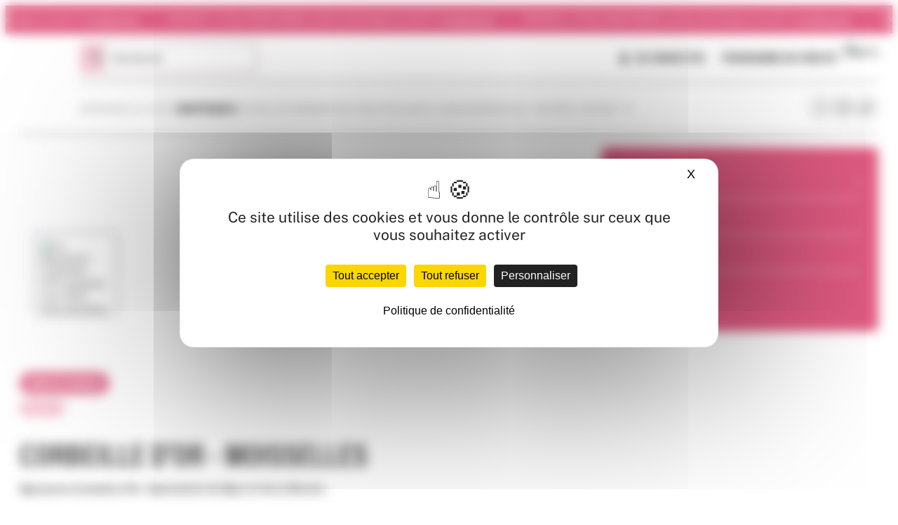

--- FILE ---
content_type: text/html;charset=utf-8
request_url: https://www.modo-shopping.fr/boutiques/corbeille-dor
body_size: 279826
content:
<!DOCTYPE html><html><head><meta charset="utf-8">
<meta name="viewport" content="width=device-width, initial-scale=1">
<title>Corbeille d&#x27;Or Moisselles (95) : bijouterie et montres Val d&#x27;Oise | MODO</title>
<script src="https://tarteaucitron.io/load.js?domain=www.modo-shopping.fr&uuid=d35113a456f7cd7541c804569365b30f40705f10"></script>
<style>:where(:not(html,iframe,canvas,img,svg,video,audio):not(svg *,symbol *)){all:unset;display:revert}*,:after,:before{box-sizing:border-box}a,button{cursor:revert}menu,ol,ul{list-style:none}img{max-width:100%}table{border-collapse:collapse}input,textarea{-webkit-user-select:auto}textarea{white-space:revert}meter{-webkit-appearance:revert;-moz-appearance:revert;appearance:revert}::-moz-placeholder{color:unset}::placeholder{color:unset}:where([hidden]){display:none}:where([contenteditable]:not([contenteditable=false])){-moz-user-modify:read-write;-webkit-user-modify:read-write;-webkit-line-break:after-white-space;overflow-wrap:break-word;-webkit-user-select:auto}:where([draggable=true]){-webkit-user-drag:element}#tarteaucitronRoot{z-index:4}@media (max-width:63.99em){#tarteaucitronIcon{bottom:8rem;position:fixed}}html span.tarteaucitron-magic-block{display:none}html span.tarteaucitron-magic-block-youtube{align-items:center;aspect-ratio:16/9;background-color:#bababa;display:flex;flex-flow:column wrap;font-size:1.7rem;height:100%;justify-content:center;line-height:1.2;max-width:none;padding:4rem;width:100%}html span.tarteaucitron-magic-block-youtube b{font-size:2.2rem;font-weight:700}html span.tarteaucitron-magic-block-youtube button{background-color:#d1d1d1;border-radius:.8rem;cursor:pointer;padding:1rem 2rem}html span.tarteaucitron-magic-block-youtube button:focus,html span.tarteaucitron-magic-block-youtube button:hover{background-color:#d1d1d1cc}html span.tarteaucitron-magic-block-youtube button:not(:first-child){font-weight:700;margin-top:5rem}*{box-sizing:border-box}html{font-size:62.5%;-webkit-font-smoothing:antialiased}body{color:#171717;font-family:Public Sans,sans-serif;font-size:1.5rem;font-style:normal;font-weight:400;line-height:1.8rem;position:relative}*,:after,:before{background-repeat:no-repeat}a,a::-moz-focus-inner,a:active,a:focus{border-color:transparent;outline:none}a:focus-visible{outline:2px dashed #171717}h1,h2,h3,h4,p{margin:0}img,svg{max-width:100%;width:100%}img{height:auto}ul{margin:0;padding:0}li{list-style:none}a{color:inherit}a,a:hover{text-decoration:none}blockquote{margin:0;padding:0}button:focus,input:focus{outline:0}@font-face{font-family:Public Sans;font-style:normal;font-weight:400;src:url(/_nuxt/public-sans-regular.BOGPuJcy.woff2) format("woff2")}@font-face{font-family:Public Sans;font-style:normal;font-weight:300;src:url(/_nuxt/public-sans-light.2duOeQG5.woff2) format("woff2")}@font-face{font-family:Public Sans;font-style:normal;font-weight:500;src:url(/_nuxt/public-sans-medium.DASPTxRn.woff2) format("woff2")}@font-face{font-family:Public Sans;font-style:normal;font-weight:600;src:url(/_nuxt/public-sans-semibold.DkEGZ6_f.woff2) format("woff2")}@font-face{font-family:Public Sans;font-style:normal;font-weight:700;src:url(/_nuxt/public-sans-bold.DH7cEHZG.woff2) format("woff2")}@font-face{font-family:Acumin Pro Condensed;font-style:normal;font-weight:400;src:url(/_nuxt/acumin-pro-condensed-regular.BY1S5lm3.woff2) format("woff2")}@font-face{font-family:Acumin Pro Condensed;font-style:normal;font-weight:600;src:url(/_nuxt/acumin-pro-condensed-semibold.CRBfgy-d.woff2) format("woff2")}@font-face{font-family:Acumin Pro Condensed;font-style:normal;font-weight:700;src:url(/_nuxt/acumin-pro-condensed-bold.Brf7PkYD.woff2) format("woff2")}@font-face{font-family:Acumin Pro Condensed;font-style:normal;font-weight:900;src:url(/_nuxt/acumin-pro-condensed-black.ChWjc35H.woff2) format("woff2")}.l-container{margin-left:auto;margin-right:auto;padding-left:2rem;padding-right:2rem;width:100%}.l-container.-solid{max-width:140rem}.l-grid{list-style:none;margin:0;padding:0;width:100%}@media (min-width:64em){.l-grid{display:grid}}.l-grid.-gutter{gap:2rem;-moz-column-gap:2rem;column-gap:2rem}.l-grid.-col-1{grid-template-columns:repeat(1,1fr)}.l-grid.-col-2{grid-template-columns:repeat(2,1fr)}.l-grid.-col-3{grid-template-columns:repeat(3,1fr)}.l-grid.-col-4{grid-template-columns:repeat(4,1fr)}.l-grid.-col-5{grid-template-columns:repeat(5,1fr)}.l-grid.-col-6{grid-template-columns:repeat(6,1fr)}.l-grid.-col-7{grid-template-columns:repeat(7,1fr)}.l-grid.-col-8{grid-template-columns:repeat(8,1fr)}.l-grid.-col-9{grid-template-columns:repeat(9,1fr)}.l-grid.-col-10{grid-template-columns:repeat(10,1fr)}.l-grid.-col-11{grid-template-columns:repeat(11,1fr)}.l-grid.-col-12{grid-template-columns:repeat(12,1fr)}.l-row{display:flex;flex-flow:row wrap}@media (min-width:64em){.l-row{margin-left:-1rem;margin-right:-1rem;width:calc(100% + 2rem)}.l-row.-justify-center{justify-content:center}}.l-gc-1\/1{grid-column:1/span 1}.l-gc-1\/2{grid-column:1/span 2}.l-gc-1\/3{grid-column:1/span 3}.l-gc-1\/4{grid-column:1/span 4}.l-gc-1\/5{grid-column:1/span 5}.l-gc-1\/6{grid-column:1/span 6}.l-gc-1\/7{grid-column:1/span 7}.l-gc-1\/8{grid-column:1/span 8}.l-gc-1\/9{grid-column:1/span 9}.l-gc-1\/10{grid-column:1/span 10}.l-gc-1\/11{grid-column:1/span 11}.l-gc-1\/12{grid-column:1/span 12}.l-gc-2\/1{grid-column:2/span 1}.l-gc-2\/2{grid-column:2/span 2}.l-gc-2\/3{grid-column:2/span 3}.l-gc-2\/4{grid-column:2/span 4}.l-gc-2\/5{grid-column:2/span 5}.l-gc-2\/6{grid-column:2/span 6}.l-gc-2\/7{grid-column:2/span 7}.l-gc-2\/8{grid-column:2/span 8}.l-gc-2\/9{grid-column:2/span 9}.l-gc-2\/10{grid-column:2/span 10}.l-gc-2\/11{grid-column:2/span 11}.l-gc-2\/12{grid-column:2/span 12}.l-gc-3\/1{grid-column:3/span 1}.l-gc-3\/2{grid-column:3/span 2}.l-gc-3\/3{grid-column:3/span 3}.l-gc-3\/4{grid-column:3/span 4}.l-gc-3\/5{grid-column:3/span 5}.l-gc-3\/6{grid-column:3/span 6}.l-gc-3\/7{grid-column:3/span 7}.l-gc-3\/8{grid-column:3/span 8}.l-gc-3\/9{grid-column:3/span 9}.l-gc-3\/10{grid-column:3/span 10}.l-gc-3\/11{grid-column:3/span 11}.l-gc-3\/12{grid-column:3/span 12}.l-gc-4\/1{grid-column:4/span 1}.l-gc-4\/2{grid-column:4/span 2}.l-gc-4\/3{grid-column:4/span 3}.l-gc-4\/4{grid-column:4/span 4}.l-gc-4\/5{grid-column:4/span 5}.l-gc-4\/6{grid-column:4/span 6}.l-gc-4\/7{grid-column:4/span 7}.l-gc-4\/8{grid-column:4/span 8}.l-gc-4\/9{grid-column:4/span 9}.l-gc-4\/10{grid-column:4/span 10}.l-gc-4\/11{grid-column:4/span 11}.l-gc-4\/12{grid-column:4/span 12}.l-gc-5\/1{grid-column:5/span 1}.l-gc-5\/2{grid-column:5/span 2}.l-gc-5\/3{grid-column:5/span 3}.l-gc-5\/4{grid-column:5/span 4}.l-gc-5\/5{grid-column:5/span 5}.l-gc-5\/6{grid-column:5/span 6}.l-gc-5\/7{grid-column:5/span 7}.l-gc-5\/8{grid-column:5/span 8}.l-gc-5\/9{grid-column:5/span 9}.l-gc-5\/10{grid-column:5/span 10}.l-gc-5\/11{grid-column:5/span 11}.l-gc-5\/12{grid-column:5/span 12}.l-gc-6\/1{grid-column:6/span 1}.l-gc-6\/2{grid-column:6/span 2}.l-gc-6\/3{grid-column:6/span 3}.l-gc-6\/4{grid-column:6/span 4}.l-gc-6\/5{grid-column:6/span 5}.l-gc-6\/6{grid-column:6/span 6}.l-gc-6\/7{grid-column:6/span 7}.l-gc-6\/8{grid-column:6/span 8}.l-gc-6\/9{grid-column:6/span 9}.l-gc-6\/10{grid-column:6/span 10}.l-gc-6\/11{grid-column:6/span 11}.l-gc-6\/12{grid-column:6/span 12}.l-gc-7\/1{grid-column:7/span 1}.l-gc-7\/2{grid-column:7/span 2}.l-gc-7\/3{grid-column:7/span 3}.l-gc-7\/4{grid-column:7/span 4}.l-gc-7\/5{grid-column:7/span 5}.l-gc-7\/6{grid-column:7/span 6}.l-gc-7\/7{grid-column:7/span 7}.l-gc-7\/8{grid-column:7/span 8}.l-gc-7\/9{grid-column:7/span 9}.l-gc-7\/10{grid-column:7/span 10}.l-gc-7\/11{grid-column:7/span 11}.l-gc-7\/12{grid-column:7/span 12}.l-gc-8\/1{grid-column:8/span 1}.l-gc-8\/2{grid-column:8/span 2}.l-gc-8\/3{grid-column:8/span 3}.l-gc-8\/4{grid-column:8/span 4}.l-gc-8\/5{grid-column:8/span 5}.l-gc-8\/6{grid-column:8/span 6}.l-gc-8\/7{grid-column:8/span 7}.l-gc-8\/8{grid-column:8/span 8}.l-gc-8\/9{grid-column:8/span 9}.l-gc-8\/10{grid-column:8/span 10}.l-gc-8\/11{grid-column:8/span 11}.l-gc-8\/12{grid-column:8/span 12}.l-gc-9\/1{grid-column:9/span 1}.l-gc-9\/2{grid-column:9/span 2}.l-gc-9\/3{grid-column:9/span 3}.l-gc-9\/4{grid-column:9/span 4}.l-gc-9\/5{grid-column:9/span 5}.l-gc-9\/6{grid-column:9/span 6}.l-gc-9\/7{grid-column:9/span 7}.l-gc-9\/8{grid-column:9/span 8}.l-gc-9\/9{grid-column:9/span 9}.l-gc-9\/10{grid-column:9/span 10}.l-gc-9\/11{grid-column:9/span 11}.l-gc-9\/12{grid-column:9/span 12}.l-gc-10\/1{grid-column:10/span 1}.l-gc-10\/2{grid-column:10/span 2}.l-gc-10\/3{grid-column:10/span 3}.l-gc-10\/4{grid-column:10/span 4}.l-gc-10\/5{grid-column:10/span 5}.l-gc-10\/6{grid-column:10/span 6}.l-gc-10\/7{grid-column:10/span 7}.l-gc-10\/8{grid-column:10/span 8}.l-gc-10\/9{grid-column:10/span 9}.l-gc-10\/10{grid-column:10/span 10}.l-gc-10\/11{grid-column:10/span 11}.l-gc-10\/12{grid-column:10/span 12}.l-gc-11\/1{grid-column:11/span 1}.l-gc-11\/2{grid-column:11/span 2}.l-gc-11\/3{grid-column:11/span 3}.l-gc-11\/4{grid-column:11/span 4}.l-gc-11\/5{grid-column:11/span 5}.l-gc-11\/6{grid-column:11/span 6}.l-gc-11\/7{grid-column:11/span 7}.l-gc-11\/8{grid-column:11/span 8}.l-gc-11\/9{grid-column:11/span 9}.l-gc-11\/10{grid-column:11/span 10}.l-gc-11\/11{grid-column:11/span 11}.l-gc-11\/12{grid-column:11/span 12}.l-gc-12\/1{grid-column:12/span 1}.l-gc-12\/2{grid-column:12/span 2}.l-gc-12\/3{grid-column:12/span 3}.l-gc-12\/4{grid-column:12/span 4}.l-gc-12\/5{grid-column:12/span 5}.l-gc-12\/6{grid-column:12/span 6}.l-gc-12\/7{grid-column:12/span 7}.l-gc-12\/8{grid-column:12/span 8}.l-gc-12\/9{grid-column:12/span 9}.l-gc-12\/10{grid-column:12/span 10}.l-gc-12\/11{grid-column:12/span 11}.l-gc-12\/12{grid-column:12/span 12}.l-col-1{width:100%}@media (max-width:63.99em){.l-col-1:not(:first-child){margin-top:5.5rem}}@media (min-width:64em){.l-col-1{padding-left:1rem;padding-right:1rem;width:8.33333%}}@media (min-width:64em) and (-ms-high-contrast:none){.l-col-1{width:calc(8.33333% - .1px)}}@media (min-width:64em){.l-col-1.-offset-1{margin-left:8.33333%}.l-col-1.-overlap-1{margin-left:-8.33333%}.l-col-1.-offset-2{margin-left:16.66667%}.l-col-1.-overlap-2{margin-left:-16.66667%}.l-col-1.-offset-3{margin-left:25%}.l-col-1.-overlap-3{margin-left:-25%}.l-col-1.-offset-4{margin-left:33.33333%}.l-col-1.-overlap-4{margin-left:-33.33333%}.l-col-1.-offset-5{margin-left:41.66667%}.l-col-1.-overlap-5{margin-left:-41.66667%}.l-col-1.-offset-6{margin-left:50%}.l-col-1.-overlap-6{margin-left:-50%}.l-col-1.-offset-7{margin-left:58.33333%}.l-col-1.-overlap-7{margin-left:-58.33333%}.l-col-1.-offset-8{margin-left:66.66667%}.l-col-1.-overlap-8{margin-left:-66.66667%}.l-col-1.-offset-9{margin-left:75%}.l-col-1.-overlap-9{margin-left:-75%}.l-col-1.-offset-10{margin-left:83.33333%}.l-col-1.-overlap-10{margin-left:-83.33333%}.l-col-1.-offset-11{margin-left:91.66667%}.l-col-1.-overlap-11{margin-left:-91.66667%}}.l-col-2{width:100%}@media (max-width:63.99em){.l-col-2:not(:first-child){margin-top:5.5rem}}@media (min-width:64em){.l-col-2{padding-left:1rem;padding-right:1rem;width:16.66667%}}@media (min-width:64em) and (-ms-high-contrast:none){.l-col-2{width:calc(16.66667% - .1px)}}@media (min-width:64em){.l-col-2.-offset-1{margin-left:8.33333%}.l-col-2.-overlap-1{margin-left:-8.33333%}.l-col-2.-offset-2{margin-left:16.66667%}.l-col-2.-overlap-2{margin-left:-16.66667%}.l-col-2.-offset-3{margin-left:25%}.l-col-2.-overlap-3{margin-left:-25%}.l-col-2.-offset-4{margin-left:33.33333%}.l-col-2.-overlap-4{margin-left:-33.33333%}.l-col-2.-offset-5{margin-left:41.66667%}.l-col-2.-overlap-5{margin-left:-41.66667%}.l-col-2.-offset-6{margin-left:50%}.l-col-2.-overlap-6{margin-left:-50%}.l-col-2.-offset-7{margin-left:58.33333%}.l-col-2.-overlap-7{margin-left:-58.33333%}.l-col-2.-offset-8{margin-left:66.66667%}.l-col-2.-overlap-8{margin-left:-66.66667%}.l-col-2.-offset-9{margin-left:75%}.l-col-2.-overlap-9{margin-left:-75%}.l-col-2.-offset-10{margin-left:83.33333%}.l-col-2.-overlap-10{margin-left:-83.33333%}.l-col-2.-offset-11{margin-left:91.66667%}.l-col-2.-overlap-11{margin-left:-91.66667%}}.l-col-3{width:100%}@media (max-width:63.99em){.l-col-3:not(:first-child){margin-top:5.5rem}}@media (min-width:64em){.l-col-3{padding-left:1rem;padding-right:1rem;width:25%}}@media (min-width:64em) and (-ms-high-contrast:none){.l-col-3{width:calc(25% - .1px)}}@media (min-width:64em){.l-col-3.-offset-1{margin-left:8.33333%}.l-col-3.-overlap-1{margin-left:-8.33333%}.l-col-3.-offset-2{margin-left:16.66667%}.l-col-3.-overlap-2{margin-left:-16.66667%}.l-col-3.-offset-3{margin-left:25%}.l-col-3.-overlap-3{margin-left:-25%}.l-col-3.-offset-4{margin-left:33.33333%}.l-col-3.-overlap-4{margin-left:-33.33333%}.l-col-3.-offset-5{margin-left:41.66667%}.l-col-3.-overlap-5{margin-left:-41.66667%}.l-col-3.-offset-6{margin-left:50%}.l-col-3.-overlap-6{margin-left:-50%}.l-col-3.-offset-7{margin-left:58.33333%}.l-col-3.-overlap-7{margin-left:-58.33333%}.l-col-3.-offset-8{margin-left:66.66667%}.l-col-3.-overlap-8{margin-left:-66.66667%}.l-col-3.-offset-9{margin-left:75%}.l-col-3.-overlap-9{margin-left:-75%}.l-col-3.-offset-10{margin-left:83.33333%}.l-col-3.-overlap-10{margin-left:-83.33333%}.l-col-3.-offset-11{margin-left:91.66667%}.l-col-3.-overlap-11{margin-left:-91.66667%}}.l-col-4{width:100%}@media (max-width:63.99em){.l-col-4:not(:first-child){margin-top:5.5rem}}@media (min-width:64em){.l-col-4{padding-left:1rem;padding-right:1rem;width:33.33333%}}@media (min-width:64em) and (-ms-high-contrast:none){.l-col-4{width:calc(33.33333% - .1px)}}@media (min-width:64em){.l-col-4.-offset-1{margin-left:8.33333%}.l-col-4.-overlap-1{margin-left:-8.33333%}.l-col-4.-offset-2{margin-left:16.66667%}.l-col-4.-overlap-2{margin-left:-16.66667%}.l-col-4.-offset-3{margin-left:25%}.l-col-4.-overlap-3{margin-left:-25%}.l-col-4.-offset-4{margin-left:33.33333%}.l-col-4.-overlap-4{margin-left:-33.33333%}.l-col-4.-offset-5{margin-left:41.66667%}.l-col-4.-overlap-5{margin-left:-41.66667%}.l-col-4.-offset-6{margin-left:50%}.l-col-4.-overlap-6{margin-left:-50%}.l-col-4.-offset-7{margin-left:58.33333%}.l-col-4.-overlap-7{margin-left:-58.33333%}.l-col-4.-offset-8{margin-left:66.66667%}.l-col-4.-overlap-8{margin-left:-66.66667%}.l-col-4.-offset-9{margin-left:75%}.l-col-4.-overlap-9{margin-left:-75%}.l-col-4.-offset-10{margin-left:83.33333%}.l-col-4.-overlap-10{margin-left:-83.33333%}.l-col-4.-offset-11{margin-left:91.66667%}.l-col-4.-overlap-11{margin-left:-91.66667%}}.l-col-5{width:100%}@media (max-width:63.99em){.l-col-5:not(:first-child){margin-top:5.5rem}}@media (min-width:64em){.l-col-5{padding-left:1rem;padding-right:1rem;width:41.66667%}}@media (min-width:64em) and (-ms-high-contrast:none){.l-col-5{width:calc(41.66667% - .1px)}}@media (min-width:64em){.l-col-5.-offset-1{margin-left:8.33333%}.l-col-5.-overlap-1{margin-left:-8.33333%}.l-col-5.-offset-2{margin-left:16.66667%}.l-col-5.-overlap-2{margin-left:-16.66667%}.l-col-5.-offset-3{margin-left:25%}.l-col-5.-overlap-3{margin-left:-25%}.l-col-5.-offset-4{margin-left:33.33333%}.l-col-5.-overlap-4{margin-left:-33.33333%}.l-col-5.-offset-5{margin-left:41.66667%}.l-col-5.-overlap-5{margin-left:-41.66667%}.l-col-5.-offset-6{margin-left:50%}.l-col-5.-overlap-6{margin-left:-50%}.l-col-5.-offset-7{margin-left:58.33333%}.l-col-5.-overlap-7{margin-left:-58.33333%}.l-col-5.-offset-8{margin-left:66.66667%}.l-col-5.-overlap-8{margin-left:-66.66667%}.l-col-5.-offset-9{margin-left:75%}.l-col-5.-overlap-9{margin-left:-75%}.l-col-5.-offset-10{margin-left:83.33333%}.l-col-5.-overlap-10{margin-left:-83.33333%}.l-col-5.-offset-11{margin-left:91.66667%}.l-col-5.-overlap-11{margin-left:-91.66667%}}.l-col-6{width:100%}@media (max-width:63.99em){.l-col-6:not(:first-child){margin-top:5.5rem}}@media (min-width:64em){.l-col-6{padding-left:1rem;padding-right:1rem;width:50%}}@media (min-width:64em) and (-ms-high-contrast:none){.l-col-6{width:calc(50% - .1px)}}@media (min-width:64em){.l-col-6.-offset-1{margin-left:8.33333%}.l-col-6.-overlap-1{margin-left:-8.33333%}.l-col-6.-offset-2{margin-left:16.66667%}.l-col-6.-overlap-2{margin-left:-16.66667%}.l-col-6.-offset-3{margin-left:25%}.l-col-6.-overlap-3{margin-left:-25%}.l-col-6.-offset-4{margin-left:33.33333%}.l-col-6.-overlap-4{margin-left:-33.33333%}.l-col-6.-offset-5{margin-left:41.66667%}.l-col-6.-overlap-5{margin-left:-41.66667%}.l-col-6.-offset-6{margin-left:50%}.l-col-6.-overlap-6{margin-left:-50%}.l-col-6.-offset-7{margin-left:58.33333%}.l-col-6.-overlap-7{margin-left:-58.33333%}.l-col-6.-offset-8{margin-left:66.66667%}.l-col-6.-overlap-8{margin-left:-66.66667%}.l-col-6.-offset-9{margin-left:75%}.l-col-6.-overlap-9{margin-left:-75%}.l-col-6.-offset-10{margin-left:83.33333%}.l-col-6.-overlap-10{margin-left:-83.33333%}.l-col-6.-offset-11{margin-left:91.66667%}.l-col-6.-overlap-11{margin-left:-91.66667%}}.l-col-7{width:100%}@media (max-width:63.99em){.l-col-7:not(:first-child){margin-top:5.5rem}}@media (min-width:64em){.l-col-7{padding-left:1rem;padding-right:1rem;width:58.33333%}}@media (min-width:64em) and (-ms-high-contrast:none){.l-col-7{width:calc(58.33333% - .1px)}}@media (min-width:64em){.l-col-7.-offset-1{margin-left:8.33333%}.l-col-7.-overlap-1{margin-left:-8.33333%}.l-col-7.-offset-2{margin-left:16.66667%}.l-col-7.-overlap-2{margin-left:-16.66667%}.l-col-7.-offset-3{margin-left:25%}.l-col-7.-overlap-3{margin-left:-25%}.l-col-7.-offset-4{margin-left:33.33333%}.l-col-7.-overlap-4{margin-left:-33.33333%}.l-col-7.-offset-5{margin-left:41.66667%}.l-col-7.-overlap-5{margin-left:-41.66667%}.l-col-7.-offset-6{margin-left:50%}.l-col-7.-overlap-6{margin-left:-50%}.l-col-7.-offset-7{margin-left:58.33333%}.l-col-7.-overlap-7{margin-left:-58.33333%}.l-col-7.-offset-8{margin-left:66.66667%}.l-col-7.-overlap-8{margin-left:-66.66667%}.l-col-7.-offset-9{margin-left:75%}.l-col-7.-overlap-9{margin-left:-75%}.l-col-7.-offset-10{margin-left:83.33333%}.l-col-7.-overlap-10{margin-left:-83.33333%}.l-col-7.-offset-11{margin-left:91.66667%}.l-col-7.-overlap-11{margin-left:-91.66667%}}.l-col-8{width:100%}@media (max-width:63.99em){.l-col-8:not(:first-child){margin-top:5.5rem}}@media (min-width:64em){.l-col-8{padding-left:1rem;padding-right:1rem;width:66.66667%}}@media (min-width:64em) and (-ms-high-contrast:none){.l-col-8{width:calc(66.66667% - .1px)}}@media (min-width:64em){.l-col-8.-offset-1{margin-left:8.33333%}.l-col-8.-overlap-1{margin-left:-8.33333%}.l-col-8.-offset-2{margin-left:16.66667%}.l-col-8.-overlap-2{margin-left:-16.66667%}.l-col-8.-offset-3{margin-left:25%}.l-col-8.-overlap-3{margin-left:-25%}.l-col-8.-offset-4{margin-left:33.33333%}.l-col-8.-overlap-4{margin-left:-33.33333%}.l-col-8.-offset-5{margin-left:41.66667%}.l-col-8.-overlap-5{margin-left:-41.66667%}.l-col-8.-offset-6{margin-left:50%}.l-col-8.-overlap-6{margin-left:-50%}.l-col-8.-offset-7{margin-left:58.33333%}.l-col-8.-overlap-7{margin-left:-58.33333%}.l-col-8.-offset-8{margin-left:66.66667%}.l-col-8.-overlap-8{margin-left:-66.66667%}.l-col-8.-offset-9{margin-left:75%}.l-col-8.-overlap-9{margin-left:-75%}.l-col-8.-offset-10{margin-left:83.33333%}.l-col-8.-overlap-10{margin-left:-83.33333%}.l-col-8.-offset-11{margin-left:91.66667%}.l-col-8.-overlap-11{margin-left:-91.66667%}}.l-col-9{width:100%}@media (max-width:63.99em){.l-col-9:not(:first-child){margin-top:5.5rem}}@media (min-width:64em){.l-col-9{padding-left:1rem;padding-right:1rem;width:75%}}@media (min-width:64em) and (-ms-high-contrast:none){.l-col-9{width:calc(75% - .1px)}}@media (min-width:64em){.l-col-9.-offset-1{margin-left:8.33333%}.l-col-9.-overlap-1{margin-left:-8.33333%}.l-col-9.-offset-2{margin-left:16.66667%}.l-col-9.-overlap-2{margin-left:-16.66667%}.l-col-9.-offset-3{margin-left:25%}.l-col-9.-overlap-3{margin-left:-25%}.l-col-9.-offset-4{margin-left:33.33333%}.l-col-9.-overlap-4{margin-left:-33.33333%}.l-col-9.-offset-5{margin-left:41.66667%}.l-col-9.-overlap-5{margin-left:-41.66667%}.l-col-9.-offset-6{margin-left:50%}.l-col-9.-overlap-6{margin-left:-50%}.l-col-9.-offset-7{margin-left:58.33333%}.l-col-9.-overlap-7{margin-left:-58.33333%}.l-col-9.-offset-8{margin-left:66.66667%}.l-col-9.-overlap-8{margin-left:-66.66667%}.l-col-9.-offset-9{margin-left:75%}.l-col-9.-overlap-9{margin-left:-75%}.l-col-9.-offset-10{margin-left:83.33333%}.l-col-9.-overlap-10{margin-left:-83.33333%}.l-col-9.-offset-11{margin-left:91.66667%}.l-col-9.-overlap-11{margin-left:-91.66667%}}.l-col-10{width:100%}@media (max-width:63.99em){.l-col-10:not(:first-child){margin-top:5.5rem}}@media (min-width:64em){.l-col-10{padding-left:1rem;padding-right:1rem;width:83.33333%}}@media (min-width:64em) and (-ms-high-contrast:none){.l-col-10{width:calc(83.33333% - .1px)}}@media (min-width:64em){.l-col-10.-offset-1{margin-left:8.33333%}.l-col-10.-overlap-1{margin-left:-8.33333%}.l-col-10.-offset-2{margin-left:16.66667%}.l-col-10.-overlap-2{margin-left:-16.66667%}.l-col-10.-offset-3{margin-left:25%}.l-col-10.-overlap-3{margin-left:-25%}.l-col-10.-offset-4{margin-left:33.33333%}.l-col-10.-overlap-4{margin-left:-33.33333%}.l-col-10.-offset-5{margin-left:41.66667%}.l-col-10.-overlap-5{margin-left:-41.66667%}.l-col-10.-offset-6{margin-left:50%}.l-col-10.-overlap-6{margin-left:-50%}.l-col-10.-offset-7{margin-left:58.33333%}.l-col-10.-overlap-7{margin-left:-58.33333%}.l-col-10.-offset-8{margin-left:66.66667%}.l-col-10.-overlap-8{margin-left:-66.66667%}.l-col-10.-offset-9{margin-left:75%}.l-col-10.-overlap-9{margin-left:-75%}.l-col-10.-offset-10{margin-left:83.33333%}.l-col-10.-overlap-10{margin-left:-83.33333%}.l-col-10.-offset-11{margin-left:91.66667%}.l-col-10.-overlap-11{margin-left:-91.66667%}}.l-col-11{width:100%}@media (max-width:63.99em){.l-col-11:not(:first-child){margin-top:5.5rem}}@media (min-width:64em){.l-col-11{padding-left:1rem;padding-right:1rem;width:91.66667%}}@media (min-width:64em) and (-ms-high-contrast:none){.l-col-11{width:calc(91.66667% - .1px)}}@media (min-width:64em){.l-col-11.-offset-1{margin-left:8.33333%}.l-col-11.-overlap-1{margin-left:-8.33333%}.l-col-11.-offset-2{margin-left:16.66667%}.l-col-11.-overlap-2{margin-left:-16.66667%}.l-col-11.-offset-3{margin-left:25%}.l-col-11.-overlap-3{margin-left:-25%}.l-col-11.-offset-4{margin-left:33.33333%}.l-col-11.-overlap-4{margin-left:-33.33333%}.l-col-11.-offset-5{margin-left:41.66667%}.l-col-11.-overlap-5{margin-left:-41.66667%}.l-col-11.-offset-6{margin-left:50%}.l-col-11.-overlap-6{margin-left:-50%}.l-col-11.-offset-7{margin-left:58.33333%}.l-col-11.-overlap-7{margin-left:-58.33333%}.l-col-11.-offset-8{margin-left:66.66667%}.l-col-11.-overlap-8{margin-left:-66.66667%}.l-col-11.-offset-9{margin-left:75%}.l-col-11.-overlap-9{margin-left:-75%}.l-col-11.-offset-10{margin-left:83.33333%}.l-col-11.-overlap-10{margin-left:-83.33333%}.l-col-11.-offset-11{margin-left:91.66667%}.l-col-11.-overlap-11{margin-left:-91.66667%}}.l-col-12{width:100%}@media (max-width:63.99em){.l-col-12:not(:first-child){margin-top:5.5rem}}@media (min-width:64em){.l-col-12{padding-left:1rem;padding-right:1rem;width:100%}}@media (min-width:64em) and (-ms-high-contrast:none){.l-col-12{width:calc(100% - .1px)}}@media (min-width:64em){.l-col-12.-offset-1{margin-left:8.33333%}.l-col-12.-overlap-1{margin-left:-8.33333%}.l-col-12.-offset-2{margin-left:16.66667%}.l-col-12.-overlap-2{margin-left:-16.66667%}.l-col-12.-offset-3{margin-left:25%}.l-col-12.-overlap-3{margin-left:-25%}.l-col-12.-offset-4{margin-left:33.33333%}.l-col-12.-overlap-4{margin-left:-33.33333%}.l-col-12.-offset-5{margin-left:41.66667%}.l-col-12.-overlap-5{margin-left:-41.66667%}.l-col-12.-offset-6{margin-left:50%}.l-col-12.-overlap-6{margin-left:-50%}.l-col-12.-offset-7{margin-left:58.33333%}.l-col-12.-overlap-7{margin-left:-58.33333%}.l-col-12.-offset-8{margin-left:66.66667%}.l-col-12.-overlap-8{margin-left:-66.66667%}.l-col-12.-offset-9{margin-left:75%}.l-col-12.-overlap-9{margin-left:-75%}.l-col-12.-offset-10{margin-left:83.33333%}.l-col-12.-overlap-10{margin-left:-83.33333%}.l-col-12.-offset-11{margin-left:91.66667%}.l-col-12.-overlap-11{margin-left:-91.66667%}}.o-padding.-padding-tiny{padding-top:1rem}.o-padding.-padding-small{padding-top:3rem}.o-padding.-padding-medium{padding-top:5rem}.o-padding.-padding-large{padding-top:7rem}.o-padding.-padding-wide{padding-top:9rem}.o-padding.-padding-huge{padding-top:11rem}.page__title{color:#999;font-family:Acumin Pro Condensed,sans-serif;font-size:3.5rem;font-style:normal;font-weight:700;line-height:1.2;margin-bottom:8rem;text-transform:uppercase}@media (min-width:64em){.page__title{font-size:4.5rem}}.page__title--centered{text-align:center}@media (min-width:64em){.page__content{margin:0 8.3333%;padding:15rem 0}}.page__content p{margin-bottom:2rem}.page__content a{color:#999;text-decoration:underline}.page__section{margin-bottom:5rem}.page__section strong{font-weight:700}.page__subsection{margin:3rem 0}.page__subtitle{color:#999;font-family:FS Rufus Bold,serif;font-size:2rem;font-weight:700;line-height:2.6rem;margin-bottom:2rem}.page__subtitle--3{font-size:1.6rem;line-height:2.2rem;margin-bottom:1rem}.content-page{background-color:#fff}@media (max-width:63.99em){.u-bleed:not(.-tablet){margin-left:-2rem;margin-right:-2rem;width:calc(100% + 4rem)}}@media (max-width:47.99em){.u-bleed.-tablet{margin-left:-2rem;margin-right:-2rem;width:calc(100% + 4rem)}}@media (max-width:63.99em){.u-bleed.-bleed-balance{padding-left:2rem;padding-right:2rem}}.u-section{padding:4rem 0}@media (min-width:64em){.u-section{padding:6rem 0}}.u-section.-bg-theme{background-color:rgb(var(--theme-color))}.u-page-subtitle.-center,.u-page-title.-center{text-align:center}.u-page-title{font-family:Acumin Pro Condensed,sans-serif;font-size:3.5rem;font-style:normal;font-weight:700;line-height:1.2;text-transform:uppercase}@media (min-width:64em){.u-page-title{font-size:4.5rem}}.u-page-subtitle{font-family:Acumin Pro Condensed,sans-serif;font-size:3rem;font-style:normal;font-weight:700;line-height:3.5rem;text-transform:uppercase}@keyframes infinite-rotation{0%{transform:rotate(0)}to{transform:rotate(1turn)}}.list-enter-active,.list-leave-active{transition:opacity .25s ease-in-out}.list-enter-from,.list-leave-to{opacity:0}.page-enter-active,.page-leave-active{transition:opacity .25s ease-in-out}.page-enter-from,.page-leave-to{opacity:0}.o-information{align-items:center;display:flex;flex-flow:row wrap}.o-information.-is-accordion{align-items:flex-start}.o-information.-is-accordion .o-information__icon{margin-top:1.5rem}.o-information.-is-accordion .o-information__icon.-large-margin{margin-top:3rem}.o-form-field{display:inline-flex;height:100%;position:relative;width:100%}.o-form-field:focus-visible{outline:2px dashed #171717}.o-form-field__wrapper{border:1px solid transparent;border-radius:.8rem;display:flex;flex-flow:row wrap;height:100%;justify-content:flex-start;position:relative;width:100%}.o-form-field.-has-error .o-form-field__wrapper{background-color:#fde0e2;border-color:#f3333f}.o-form-field__input{font-size:1.5rem;font-weight:400;line-height:1;padding:1.1rem 1.5rem}.o-accordion__arrow{line-height:0;margin-left:auto;transform:rotate(90deg);transition:transform .25s cubic-bezier(.75,.1,.25,.9)}.o-accordion__arrow,.o-accordion__arrow svg{height:1rem;width:.6rem}.o-accordion__arrow path{stroke:currentColor}.o-accordion.-is-opened .o-accordion__arrow{transform:rotate(-90deg)}.o-accordion__wrapper{display:grid;grid-template-rows:0fr;transition:grid-template-rows .25s cubic-bezier(.75,.1,.25,.9)}.o-accordion.-is-opened .o-accordion__wrapper{grid-template-rows:1fr}.o-accordion__content{overflow:hidden}.o-band{background-color:#171717;border:1px solid #fff;color:#fff;font-family:Acumin Pro Condensed,sans-serif;font-size:1.2rem;font-weight:700;left:1.2rem;padding:.2rem 3rem;position:absolute;text-align:center;text-transform:uppercase;top:1.2rem;transform:rotate(-45deg) translate3d(-50%,0,0);transform-origin:top left;width:140%;z-index:2}.o-band.-soon{left:1.4rem;line-height:1.2;top:1.4rem}.o-popin-wrapper__popin{opacity:0;pointer-events:none;position:fixed;transition:transform .25s cubic-bezier(.75,.1,.25,.9),opacity .25s cubic-bezier(.75,.1,.25,.9);z-index:10}@media (max-width:63.99em){.o-popin-wrapper__popin{bottom:0;left:0;right:0;transform:translate3d(0,100%,0)}}@media (min-width:64em){.o-popin-wrapper__popin{left:50%;top:50%;transform:translate3d(-50%,calc(-50% + 2rem),0);width:77rem}}.o-popin-wrapper.-is-popin-opened .o-popin-wrapper__popin{opacity:1;pointer-events:all;transform:translateZ(0)}@media (min-width:64em){.o-popin-wrapper.-is-popin-opened .o-popin-wrapper__popin{transform:translate3d(-50%,-50%,0)}}.o-popin-wrapper__overlay{background-color:transparent;bottom:0;content:"";left:0;pointer-events:none;position:absolute;right:0;top:0;transition:background-color .25s cubic-bezier(.75,.1,.25,.9);z-index:10}.o-popin-wrapper.-is-popin-opened .o-popin-wrapper__overlay{background-color:#1717174d}@media (min-width:64em){.o-popin-wrapper.-is-popin-opened .o-popin-wrapper__overlay{pointer-events:all}}.o-page.-is-stuck-to-bottom .o-page__content,.o-page.-is-stuck-to-bottom .o-page__wrapper{padding-bottom:0}.o-page__wrapper{padding:4.5rem 0 6rem}@media (min-width:64em){.o-page__wrapper{padding:6rem 0}}.o-page__section{padding:4rem 0}@media (min-width:64em){.o-page__section{border-radius:.8rem}}.o-page__section.-bg-theme{background-color:rgb(var(--theme-color))}.o-page__images{display:flex;flex-flow:row wrap;justify-content:center}.o-page__images:not(:first-child){margin-top:4rem}.o-page__image:not(:first-of-type){margin-left:4rem}.o-page__button{display:flex;flex-flow:row wrap;justify-content:center}.o-page__button:not(:first-child){margin-top:4rem}.o-page__content{font-size:1.5rem;font-weight:400;line-height:2rem;padding:6rem 0}.o-page__content p:not(:first-child){margin-top:2rem}.o-page__content em{font-style:italic}.o-page__content strong{font-weight:700}.o-page__content ul{list-style:disc;padding-left:1.8rem}.o-page__content ul:not(:first-child){margin-top:2rem}.o-page__content ul li{list-style-type:disc}.o-page__content ul li:not(:first-child){margin-top:1rem}.o-hero{padding:6rem 2rem}@media (max-width:63.99em){.o-hero{margin-left:-2rem;margin-right:-2rem;width:calc(100% + 4rem)}}@media (min-width:64em){.o-hero{border-radius:.8rem;overflow:hidden;padding:6rem 0}}.o-hero__title{font-family:Acumin Pro Condensed,sans-serif;font-size:3.5rem;font-style:normal;font-weight:700;line-height:1.2;text-transform:uppercase}@media (min-width:64em){.o-hero__title{font-size:4.5rem}}.o-single__hero{display:flex}@media (max-width:63.99em){.o-single__hero{aspect-ratio:2}}@media (min-width:64em){.o-single__hero{border-radius:.8rem;min-height:25rem;overflow:hidden}.o-single__hero.-size-large{min-height:40rem}.o-single__container{align-items:flex-start;display:flex;flex-flow:row wrap;justify-content:space-between}.o-single__main{width:calc(58.33333% - .83333rem)}.o-single__side{position:sticky;top:2rem;width:calc(33.33333% - 1.33333rem)}}@media (max-width:63.99em){.o-single__side:not(:first-child){margin-top:2rem}}.o-single__categories{display:flex;flex-flow:row wrap;gap:.8rem}.o-single__categories:not(:first-of-type){margin-top:.8rem}.o-single__title{font-family:Acumin Pro Condensed,sans-serif;font-size:3rem;font-style:normal;font-weight:600;line-height:3.5rem;text-transform:uppercase}.o-single__title:not(:first-child){margin-top:1.5rem}.o-single__excerpt{font-size:1.7rem;font-weight:700}.o-single__excerpt:not(:first-child){margin-top:2rem}.o-single__flexible{padding:2rem 0 4rem}.o-single__share:not(:first-child){margin-top:2rem}.o-single__related:not(:first-child){margin-top:5.5rem}.o-related-posts__title{font-family:Acumin Pro Condensed,sans-serif;font-size:3rem;font-style:normal;font-weight:700;line-height:3.5rem;text-transform:uppercase}.o-related-posts__list:not(:first-child){margin-top:3.5rem}.o-related-posts__item:not(:first-child){margin-top:2rem}@media (min-width:64em){.o-posts-grid__wrapper{display:flex;flex-flow:column wrap;gap:4rem 0}}@media (min-width:71.25em){.o-posts-grid__wrapper{flex-flow:row wrap;gap:0 2rem}}@media (max-width:71.24em){.o-posts-grid__filter{margin:0 auto}}@media (min-width:71.25em){.o-posts-grid__filter{width:calc(25% - 1.5rem)}}.o-posts-grid__news{display:grid;gap:3rem;grid-template-columns:repeat(1,1fr)}@media (max-width:63.99em){.o-posts-grid__news{margin-top:4rem}}@media (min-width:48em){.o-posts-grid__news{display:grid;gap:4rem 2rem;grid-template-columns:repeat(3,1fr)}}@media (min-width:71.25em){.o-posts-grid__news{width:calc(75% - .5rem)}}@media (min-width:64em){.o-posts-grid__item{flex:1}}@media (min-width:48em) and (max-width:63.99em){.o-posts-grid__buttons{display:flex;flex-flow:row wrap;justify-content:center}}.o-post-card{border-bottom:1px solid #171717;height:100%;padding-bottom:1.6rem;width:100%}.o-post-card__wrapper{display:flex;flex-flow:column wrap;gap:1.6rem;height:100%}.o-post-card__information{align-items:center;display:flex;flex-flow:row wrap;font-family:Acumin Pro Condensed,sans-serif;font-size:1.5rem}.o-post-card__categories{display:flex;flex-flow:row wrap;gap:.5rem}.o-post-card__title{font-family:Acumin Pro Condensed,sans-serif;font-size:2.6rem;font-weight:600;line-height:3rem;text-transform:uppercase}.o-post-card__media{aspect-ratio:1.8;border-radius:.8rem;display:flex;flex-flow:row wrap;margin-top:auto;overflow:hidden;position:relative;width:100%}.o-post-card__duration{background-color:#171717;border-radius:0 0 .8rem;color:#fff;font-family:Acumin Pro Condensed,sans-serif;font-size:1.7rem;font-weight:700;left:0;line-height:1;padding:.8rem 1.2rem;position:absolute;text-transform:uppercase;top:0;z-index:1}.o-post-card__image{height:100%;-o-object-fit:cover;object-fit:cover;transition:transform .3s ease;width:100%}@media (min-width:64em){.o-post-card.-is-focused .o-post-card__image,.o-post-card:focus-visible .o-post-card__image,.o-post-card:hover .o-post-card__image{transform:scale3d(1.1,1.1,1)}}.o-flexible-post-content__block:not(:first-child){margin-top:3rem}.o-flexible-post-content__block.-type-note:not(:first-child){margin-top:1.5rem}@media (min-width:64em){.o-post-single__container{align-items:flex-start;display:flex;flex-flow:row wrap;justify-content:space-between}.o-post-single__main{width:calc(58.33333% - .83333rem)}.o-post-single__side{position:sticky;top:2rem;width:calc(33.33333% - 1.33333rem)}}@media (max-width:63.99em){.o-post-single__side:not(:first-child){margin-top:2rem}}.o-post-single__information{align-items:center;display:flex;flex-flow:row wrap}.o-post-single__information:not(:first-child){margin-top:4rem}.o-post-single__date{font-family:Acumin Pro Condensed,sans-serif;font-size:2rem;font-weight:700;padding-right:1rem;text-transform:uppercase}.o-post-single__excerpt{font-size:1.7rem;font-weight:700}.o-post-single__excerpt:not(:first-child){margin-top:2rem}</style>
<style>.c-rolling-text{display:flex;flex-flow:row nowrap;overflow:hidden;position:relative;width:100%}.c-rolling-text.-color-black{background-color:#171717}.c-rolling-text.-color-theme{background-color:rgb(var(--theme-color))}.c-rolling-text.-size-small{padding:1.1rem 0}.c-rolling-text.-size-large{padding:2.5rem 0}@media (min-width:64em){.c-rolling-text.-size-large{padding:3.5rem 0}}.c-rolling-text__wrapper{animation:rolling-text 75s linear infinite;display:flex;flex-flow:row nowrap}.c-rolling-text__item{align-items:center;display:flex;flex-flow:row nowrap}.c-rolling-text__text{padding:0 1.5rem;white-space:nowrap}.c-rolling-text.-size-small .c-rolling-text__text{font-size:1.2rem;font-weight:400}.c-rolling-text.-size-large .c-rolling-text__text{font-family:Acumin Pro Condensed,sans-serif;font-size:4rem;font-weight:700;text-transform:uppercase}.c-rolling-text.-color-black .c-rolling-text__text{color:#fff}.c-rolling-text.-color-theme .c-rolling-text__text{color:var(--text-color)}.c-rolling-text__text a{text-decoration:underline}.c-rolling-text__separator{height:.7rem;line-height:0;width:.7rem}.c-rolling-text__separator svg{height:.7rem;width:.7rem}.c-rolling-text.-size-large .c-rolling-text__separator{height:1.8rem;line-height:0;width:1.8rem}.c-rolling-text.-size-large .c-rolling-text__separator svg{height:1.8rem;width:1.8rem}@keyframes rolling-text{0%{transform:translateZ(0)}to{transform:translate3d(-50%,0,0)}}</style>
<style>.c-form-input__wrapper{align-items:center;background-color:rgba(var(--theme-color),.3);display:flex;flex-flow:row wrap}.c-form-input.-background-white .c-form-input__wrapper{background-color:#fff}.c-form-input__icon{fill:#171717;line-height:0;margin-left:1.5rem}.c-form-input__icon,.c-form-input__icon svg{height:1.8rem;width:1.8rem}.c-form-input__input{width:100%}.c-form-input.-has-icon .c-form-input__input{padding-left:1rem;width:calc(100% - 3.3rem)}</style>
<style>.c-languages-switcher__list{align-items:center;display:flex;flex-flow:row wrap}.c-languages-switcher__item{display:flex;flex-flow:row wrap;position:relative}.c-languages-switcher__item:not(:last-child):after{background-color:#171717;content:"";display:block;height:2rem;position:absolute;right:0;top:50%;transform:translate3d(0,-50%,0);width:1px}@media (min-width:64em){.c-languages-switcher__item:not(:last-child):after{height:1.6rem}}.c-languages-switcher__lang{align-items:flex-start;color:#bababa;font-family:Acumin Pro Condensed,sans-serif;font-size:2.5rem;font-weight:700;line-height:1;padding:0 1rem;text-transform:uppercase}@media (min-width:64em){.c-languages-switcher__lang{font-size:1.8rem;padding:0 .5rem}}.c-languages-switcher__lang.-is-active{color:#171717}</style>
<style>.c-menu-item{cursor:pointer;display:flex;flex-flow:column wrap;transition:padding-bottom .3s cubic-bezier(.75,.1,.25,.9)}@media (max-width:63.99em){.c-menu-item{background-color:#fff;padding:2.2rem 2rem;position:relative}}@media (min-width:64em){.c-menu-item{transition:color .25s cubic-bezier(.75,.1,.25,.9)}.c-menu-item.-is-siblings-hovered{color:#bababa}}@media (min-width:64em){.c-menu-item.-is-opened,.c-menu-item:focus-visible,.c-menu-item:hover{color:#171717}}@media (max-width:63.99em){.c-menu-item:after{background-color:#d1d1d1;bottom:0;content:"";height:1px;left:2rem;position:absolute;right:2rem}}.c-menu-item.-top-level{background-color:#171717;color:#fff}@media (min-width:64em){.c-menu-item.-top-level{display:none}}.c-menu-item.-top-level:after{background-color:#454545}.c-menu-item__icon{display:none;line-height:0}.c-menu-item__icon,.c-menu-item__icon svg{height:1.2rem;width:1rem}@media (min-width:64em){.c-menu-item__icon{margin-left:1rem}}.c-menu-item__icon path{stroke:#171717}.c-menu-item.-has-items .c-menu-item__icon{display:block;transform:rotate(90deg)}.c-menu-item.-is-opened .c-menu-item__icon{transform:rotate(-90deg)}.c-menu-item__loyalty{line-height:0;margin-right:1rem}.c-menu-item__loyalty,.c-menu-item__loyalty svg{height:3.5rem;width:3.5rem}@media (min-width:64em){.c-menu-item__loyalty{display:none}}.c-menu-item__content{align-items:center;display:flex;flex-flow:row wrap;justify-content:space-between}.c-menu-item__link{font-family:Acumin Pro Condensed,sans-serif;font-size:2.5rem;font-weight:700;line-height:1;text-transform:uppercase}@media (max-width:63.99em){.c-menu-item__link{flex:1}}@media (min-width:64em){.c-menu-item__link{font-size:2rem}.c-menu-item.-is-active .c-menu-item__link{color:#171717}}.c-menu-item__sub-items{display:grid;grid-template-rows:0fr;transition:grid-template-rows .25s cubic-bezier(.75,.1,.25,.9);width:100%}@media (min-width:64em){.c-menu-item__sub-items{bottom:-3.5rem;left:0;position:absolute}}.c-menu-item.-is-opened .c-menu-item__sub-items{grid-template-rows:1fr}.c-menu-item__sub-items-content{display:flex;flex:0;flex-flow:column nowrap;overflow:hidden}@media (min-width:64em){.c-menu-item__sub-items-content{flex-flow:row nowrap;gap:3rem}}.c-menu-item__sub-item{font-weight:600;padding:1.8rem 0 0;white-space:nowrap}@media (min-width:64em){.c-menu-item__sub-item{padding:1rem 0}}</style>
<style>.c-social-button{align-items:center;aspect-ratio:1;border:1px solid #171717;border-radius:50%;cursor:pointer;display:inline-flex;height:100%;justify-content:center;overflow:hidden;position:relative;width:100%}.c-social-button.-color-white{border:1px solid #fff}.c-social-button.-color-white:focus-visible{outline:2px dashed #fff}@media (min-width:64em){.c-social-button.-color-white:after{background-color:#fff;border-radius:200%;bottom:0;content:"";left:0;position:absolute;right:0;top:0;transform:translate3d(0,120%,0) scale(1.4);transition:transform .35s cubic-bezier(.75,.1,.25,.9);z-index:0}}@media (min-width:64em){.c-social-button.-color-white:focus-within:after,.c-social-button.-color-white:focus:after,.c-social-button.-color-white:hover:after{background-color:#fff;border-radius:200%;bottom:0;content:"";left:0;position:absolute;right:0;top:0;transform:translateZ(0) scale(1.4);transition:transform .35s cubic-bezier(.75,.1,.25,.9);z-index:0}}@media (max-width:63.99em){.c-social-button.-color-plain{background-color:#171717}}@media (min-width:64em){.c-social-button.-color-plain:after{background-color:#171717;border-radius:200%;bottom:0;content:"";left:0;position:absolute;right:0;top:0;transform:translateZ(0) scale(1.4);transition:transform .35s cubic-bezier(.75,.1,.25,.9);z-index:0}}@media (min-width:64em){.c-social-button.-color-plain:focus-within:after,.c-social-button.-color-plain:focus:after,.c-social-button.-color-plain:hover:after{background-color:#171717;border-radius:200%;bottom:0;content:"";left:0;position:absolute;right:0;top:0;transform:translate3d(0,-200%,0) scale(1.4);transition:transform .35s cubic-bezier(.75,.1,.25,.9);z-index:0}}@media (min-width:64em){.c-social-button.-color-black:after{background-color:#171717;border-radius:200%;bottom:0;content:"";left:0;position:absolute;right:0;top:0;transform:translate3d(0,200%,0) scale(1.4);transition:transform .35s cubic-bezier(.75,.1,.25,.9);z-index:0}}@media (min-width:64em){.c-social-button.-color-black:focus-within:after,.c-social-button.-color-black:focus:after,.c-social-button.-color-black:hover:after{background-color:#171717;border-radius:200%;bottom:0;content:"";left:0;position:absolute;right:0;top:0;transform:translateZ(0) scale(1.4);transition:transform .35s cubic-bezier(.75,.1,.25,.9);z-index:0}}.c-social-button__icon{align-items:center;display:flex;flex-flow:row wrap;height:70%;justify-content:center;line-height:0;position:relative;width:70%;z-index:1}.c-social-button__icon svg{height:70%;width:70%}.c-social-button__icon path{transition:fill .35s cubic-bezier(.75,.1,.25,.9)}.c-social-button.-color-white .c-social-button__icon path{fill:#fff}@media (min-width:64em){.c-social-button.-color-white:focus .c-social-button__icon path,.c-social-button.-color-white:focus-within .c-social-button__icon path,.c-social-button.-color-white:hover .c-social-button__icon path{fill:#171717}}.c-social-button.-color-plain .c-social-button__icon path{fill:#fff}@media (min-width:64em){.c-social-button.-color-plain:focus .c-social-button__icon path,.c-social-button.-color-plain:focus-within .c-social-button__icon path,.c-social-button.-color-plain:hover .c-social-button__icon path{fill:#171717}}.c-social-button.-color-black .c-social-button__icon path{fill:#171717}@media (min-width:64em){.c-social-button.-color-black:focus .c-social-button__icon path,.c-social-button.-color-black:focus-within .c-social-button__icon path,.c-social-button.-color-black:hover .c-social-button__icon path{fill:#fff}}</style>
<style>@media (max-width:63.99em){.c-menu{height:100%;overflow:auto}}@media (min-width:64em){.c-menu{align-items:center;padding:2rem 0}.c-menu,.c-menu__links{display:flex;flex-flow:row wrap}.c-menu__links{color:#bababa;flex:1;gap:1rem 3rem;padding-right:3rem;position:relative;transition:color .25s cubic-bezier(.75,.1,.25,.9),transform .25s cubic-bezier(.75,.1,.25,.9)}.c-menu.-has-sub-opened .c-menu__links{transform:translate3d(0,-1rem,0)}.c-menu.-is-not-menu-page .c-menu__links{color:#171717}.c-menu.-has-sub-opened .c-menu__links{color:#bababa}}.c-menu__socials{background-color:#fff;display:flex;flex-flow:row wrap;gap:.8rem}@media (max-width:63.99em){.c-menu__socials{justify-content:center;padding:2.5rem 0}}@media (min-width:64em){.c-menu__socials{display:flex;flex-flow:row wrap;margin-left:auto}}.c-menu__social{height:5rem;width:5rem}@media (min-width:64em){.c-menu__social{height:3.3rem;width:3.3rem}}.c-menu__languages{display:flex;flex-flow:row wrap;justify-content:center}@media (min-width:64em){.c-menu__languages{display:none}}</style>
<style>.c-header{position:relative;z-index:5}.c-header__band{background-color:#fff;position:relative}.c-header__rolling-text{height:4rem;position:relative;z-index:1}.c-header__container{align-items:center;display:flex;flex-flow:row wrap;position:relative;z-index:2}@media (max-width:63.99em){.c-header__container{padding-bottom:2rem;padding-top:2rem}}@media (min-width:64em){.c-header__container{justify-content:space-between}.c-header__container:after{background-color:#171717;bottom:0;content:"";height:1px;left:2rem;position:absolute;right:2rem}.c-header__logo-wrapper{padding-right:8.5rem}.-is-grand-a .c-header__logo-wrapper{padding-right:3rem}.-is-les-portes-de-taverny .c-header__logo-wrapper,.-is-woluwe .c-header__logo-wrapper{padding-right:6rem}}.c-header__logo{height:4rem;width:auto}@media (min-width:64em){.c-header__logo{height:6.5rem}.-is-les-portes-de-taverny .c-header__logo,.-is-woluwe .c-header__logo{height:8.5rem}.-is-grand-a .c-header__logo{height:7rem}}@media (max-width:63.99em){.c-header__navigation{flex:1}}@media (min-width:64em){.c-header__navigation{display:flex;flex:1;flex-flow:column wrap}}@media (max-width:63.99em){.c-header__search{display:none}}@media (min-width:64em){.c-header__menu,.c-header__sub-navigation{flex:1}}.c-header__sub-navigation{align-items:center;display:flex;flex-flow:row wrap}@media (min-width:64em){.c-header__sub-navigation{border-bottom:1px solid #171717;padding:1rem 0}}.c-header__sub-right{align-items:center;display:flex;flex-flow:row wrap;margin-left:auto}.c-header__languages{display:none}@media (min-width:64em){.c-header__languages{display:flex;flex-flow:row wrap;margin-left:auto}.c-header__languages:not(:last-child){margin-right:2.5rem}}@media (max-width:63.99em){.c-header__account{border-right:1px solid #171717;margin-right:2rem;padding-right:2rem}}@media (min-width:64em){.c-header__account{align-items:center;display:flex;flex-flow:row wrap}.c-header__account:not(:last-child){margin-right:2.5rem}}.c-header__account-icon{line-height:0}.c-header__account-icon,.c-header__account-icon svg{height:2.2rem;width:2.2rem}@media (min-width:64em){.c-header__account-icon{line-height:0;margin-right:.8rem}.c-header__account-icon,.c-header__account-icon svg{height:1.5rem;width:1.5rem}}@media (max-width:63.99em){.c-header__account-text{display:none}}@media (min-width:64em){.c-header__account-text,.c-header__loyalty-text{font-family:Acumin Pro Condensed,sans-serif;font-size:1.8rem;font-weight:700;line-height:1;text-transform:uppercase}}.c-header__loyalty{align-items:center;display:flex;flex-flow:row wrap}.c-header__loyalty-text{flex:1;padding-right:1rem}@media (max-width:63.99em){.c-header__loyalty-text{font-family:Public Sans,sans-serif;font-size:1.3rem;font-weight:600;line-height:1.6rem;max-width:8rem}}.c-header__loyalty-icon{line-height:0;z-index:5}.c-header__loyalty-icon,.c-header__loyalty-icon svg{height:4.8rem;width:4.8rem}.c-header__menu{background-color:#fff}@media (max-width:63.99em){.c-header__menu{bottom:8rem;left:0;position:fixed;right:0;top:0;transform:translate3d(-100%,0,0);transition:transform .25s cubic-bezier(.75,.1,.25,.9);z-index:5}.c-header.-is-opened .c-header__menu{transform:translateZ(0)}.c-header:not(.-is-scrolled) .c-header__menu{padding-top:var(--bde7ef5c)}}</style>
<style>.c-button{align-items:center;backface-visibility:hidden;border:1px solid #171717;border-radius:50px;cursor:pointer;display:inline-flex;flex-flow:row nowrap;justify-content:center;overflow:hidden;padding:1.3rem 1.8rem;position:relative;transform:translateZ(0)}.c-button:focus-visible{outline:2px dashed #171717}@media (min-width:64em){.c-button:after{background-color:#171717;border-radius:200%;bottom:0;content:"";left:0;position:absolute;right:0;top:0;transform:translate3d(0,200%,0) scale(1.4);transition:transform .35s cubic-bezier(.75,.1,.25,.9);z-index:0}}.c-button.-is-disabled{opacity:.5;pointer-events:none}.c-button.-is-adaptive{border-color:var(--text-color)}@media (min-width:71.25em){.c-button.-is-pointing{align-items:center;justify-content:space-between;width:100%}}@media (max-width:63.99em){.c-button.-is-focused:after{background-color:#171717;border-radius:200%;bottom:0;content:"";left:0;position:absolute;right:0;top:0;transform:translateZ(0) scale(1.4);transition:transform .35s cubic-bezier(.75,.1,.25,.9);z-index:0}}@media (min-width:64em){.c-button.-is-focused:after,.c-button:focus-visible:after{background-color:#171717;border-radius:200%;bottom:0;content:"";left:0;position:absolute;right:0;top:0;transform:translateZ(0) scale(1.4);transition:transform .35s cubic-bezier(.75,.1,.25,.9);z-index:0}}@media (min-width:64em) and (hover:hover){.c-button:hover:after{background-color:#171717;border-radius:200%;bottom:0;content:"";left:0;position:absolute;right:0;top:0;transform:translateZ(0) scale(1.4);transition:transform .35s cubic-bezier(.75,.1,.25,.9);z-index:0}}@media (max-width:63.99em){.c-button.-type-plain{background-color:#171717}}@media (min-width:64em){.c-button.-type-plain:after{background-color:#171717;border-radius:200%;bottom:0;content:"";left:0;position:absolute;right:0;top:0;transform:translateZ(0) scale(1.4);transition:transform .35s cubic-bezier(.75,.1,.25,.9);z-index:0}}@media (min-width:64em){.c-button.-type-plain.-is-focused:after,.c-button.-type-plain:focus-visible:after{background-color:#171717;border-radius:200%;bottom:0;content:"";left:0;position:absolute;right:0;top:0;transform:translate3d(0,-200%,0) scale(1.4);transition:transform .35s cubic-bezier(.75,.1,.25,.9);z-index:0}}@media (min-width:64em) and (hover:hover){.c-button.-type-plain:hover:after{background-color:#171717;border-radius:200%;bottom:0;content:"";left:0;position:absolute;right:0;top:0;transform:translate3d(0,-200%,0) scale(1.4);transition:transform .35s cubic-bezier(.75,.1,.25,.9);z-index:0}}@media (min-width:64em){.c-button.-type-plain.-keep-background:after{background-color:#171717;border-radius:200%;bottom:0;content:"";left:0;position:absolute;right:0;top:0;transform:translateZ(0) scale(1.4);transition:transform .35s cubic-bezier(.75,.1,.25,.9);z-index:0}}@media (min-width:64em){.c-button.-type-plain.-keep-background.-is-focused:after,.c-button.-type-plain.-keep-background:focus-visible:after{background-color:#171717;border-radius:200%;bottom:0;content:"";left:0;position:absolute;right:0;top:0;transform:translateZ(0) scale(1.4);transition:transform .35s cubic-bezier(.75,.1,.25,.9);z-index:0}}@media (max-width:63.99em){.c-button.-is-adaptive.-type-plain{background-color:#fff}}@media (min-width:64em){.c-button.-is-adaptive.-type-plain:after{background-color:#fff;border-radius:200%;bottom:0;content:"";left:0;position:absolute;right:0;top:0;transform:translateZ(0) scale(1.4);transition:transform .35s cubic-bezier(.75,.1,.25,.9);z-index:0}}@media (min-width:64em){.c-button.-is-adaptive.-type-plain.-is-focused:after,.c-button.-is-adaptive.-type-plain:focus-visible:after{background-color:#fff;border-radius:200%;bottom:0;content:"";left:0;position:absolute;right:0;top:0;transform:translate3d(0,-200%,0) scale(1.4);transition:transform .35s cubic-bezier(.75,.1,.25,.9);z-index:0}}@media (min-width:64em) and (hover:hover){.c-button.-is-adaptive.-type-plain:hover:after{background-color:#fff;border-radius:200%;bottom:0;content:"";left:0;position:absolute;right:0;top:0;transform:translate3d(0,-200%,0) scale(1.4);transition:transform .35s cubic-bezier(.75,.1,.25,.9);z-index:0}}@media (min-width:64em){.c-button.-is-adaptive.-type-stroke:after{background-color:#fff;border-radius:200%;bottom:0;content:"";left:0;position:absolute;right:0;top:0;transform:translate3d(0,200%,0) scale(1.4);transition:transform .35s cubic-bezier(.75,.1,.25,.9);z-index:0}}@media (min-width:64em){.c-button.-is-adaptive.-type-stroke.-is-focused:after,.c-button.-is-adaptive.-type-stroke:focus-visible:after{background-color:#fff;border-radius:200%;bottom:0;content:"";left:0;position:absolute;right:0;top:0;transform:translateZ(0) scale(1.4);transition:transform .35s cubic-bezier(.75,.1,.25,.9);z-index:0}}@media (min-width:64em) and (hover:hover){.c-button.-is-adaptive.-type-stroke:hover:after{background-color:#fff;border-radius:200%;bottom:0;content:"";left:0;position:absolute;right:0;top:0;transform:translateZ(0) scale(1.4);transition:transform .35s cubic-bezier(.75,.1,.25,.9);z-index:0}}.c-button__link{bottom:0;left:0;position:absolute;right:0;top:0;z-index:5}.c-button__label{font-family:Acumin Pro Condensed,sans-serif;font-size:2rem;font-weight:700;line-height:1;position:relative;text-transform:uppercase;transition:transform .25s cubic-bezier(.75,.1,.25,.9);white-space:nowrap;z-index:1}@media (min-width:64em){.c-button__label{display:flex;flex-flow:column wrap;transform:translateZ(0)}.c-button__label:after{bottom:-100%;color:#fff;content:attr(data-label);position:absolute;transform:translate3d(0,100%,0)}}@media (min-width:64em){.c-button.-is-focused .c-button__label,.c-button:focus-visible .c-button__label{transform:translate3d(0,-200%,0)}}@media (min-width:64em) and (hover:hover){.c-button:hover .c-button__label{transform:translate3d(0,-200%,0)}}.c-button.-type-stroke .c-button__label{color:#171717}@media (max-width:63.99em){.c-button.-type-stroke.-is-focused .c-button__label{color:#fff}}.c-button.-type-plain .c-button__label{color:#fff}.c-button.-type-plain .c-button__label:after{color:#171717}.c-button.-type-plain.-keep-background .c-button__label:after{color:#fff}.c-button.-type-plain.-is-adaptive .c-button__label{color:#171717}.c-button.-type-plain.-is-adaptive .c-button__label:after,.c-button.-type-stroke.-is-adaptive .c-button__label{color:var(--text-color)}.c-button.-type-stroke.-is-adaptive .c-button__label:after{color:#171717}.c-button__arrow{line-height:0}.c-button__arrow,.c-button__arrow svg{height:2rem;width:2.2rem}@media (max-width:71.24em){.c-button__arrow{display:none}}.c-button__arrow line,.c-button__arrow path{transition:stroke .25s cubic-bezier(.75,.1,.25,.9)}.c-button.-type-plain .c-button__arrow line,.c-button.-type-plain .c-button__arrow path{stroke:#fff}@media (min-width:64em){.c-button.-type-plain.-is-focused .c-button__arrow line,.c-button.-type-plain.-is-focused .c-button__arrow path,.c-button.-type-plain:focus-visible .c-button__arrow line,.c-button.-type-plain:focus-visible .c-button__arrow path{stroke:#171717}}@media (min-width:64em) and (hover:hover){.c-button.-type-plain.-keep-background.-is-focused .c-button__arrow line,.c-button.-type-plain.-keep-background.-is-focused .c-button__arrow path,.c-button.-type-plain.-keep-background:focus-visible .c-button__arrow line,.c-button.-type-plain.-keep-background:focus-visible .c-button__arrow path,.c-button.-type-plain.-keep-background:hover .c-button__arrow line,.c-button.-type-plain.-keep-background:hover .c-button__arrow path{stroke:#fff}}@media (min-width:64em) and (hover:hover){.c-button.-type-plain:hover .c-button__arrow line,.c-button.-type-plain:hover .c-button__arrow path{stroke:#171717}}.c-button.-type-stroke .c-button__arrow line,.c-button.-type-stroke .c-button__arrow path{stroke:#171717}@media (min-width:64em){.c-button.-type-stroke.-is-focused .c-button__arrow line,.c-button.-type-stroke.-is-focused .c-button__arrow path,.c-button.-type-stroke:focus-visible .c-button__arrow line,.c-button.-type-stroke:focus-visible .c-button__arrow path{stroke:#fff}}@media (min-width:64em) and (hover:hover){.c-button.-type-stroke:hover .c-button__arrow line,.c-button.-type-stroke:hover .c-button__arrow path{stroke:#fff}}.c-button__icon{line-height:0}.c-button__icon,.c-button__icon svg{height:1.5rem;width:1.5rem}.c-button__icon path{transition:fill .25s cubic-bezier(.75,.1,.25,.9)}.c-button.-type-plain .c-button__icon path{fill:#fff}.c-button.-type-plain.-is-adaptive .c-button__icon path{fill:#171717}@media (min-width:64em){.c-button.-type-plain.-is-focused .c-button__icon path,.c-button.-type-plain:focus-visible .c-button__icon path{fill:#171717}}@media (min-width:64em) and (hover:hover){.c-button.-type-plain.-keep-background.-is-focused .c-button__icon path,.c-button.-type-plain.-keep-background:focus-visible .c-button__icon path,.c-button.-type-plain.-keep-background:hover .c-button__icon path{fill:#fff}}@media (min-width:64em) and (hover:hover){.c-button.-type-plain:hover .c-button__icon path{fill:#171717}}@media (min-width:64em){.c-button.-type-plain.-is-adaptive:focus-visible .c-button__icon path,.c-button.-type-plain.-is-focused .c-button__icon path{fill:#fff}}@media (min-width:64em) and (hover:hover){.c-button.-type-plain.-is-adaptive:hover .c-button__icon path{fill:#fff}}.c-button.-type-stroke .c-button__icon path{fill:#171717}.c-button.-type-stroke.-is-adaptive .c-button__icon path{fill:var(--text-color)}@media (min-width:64em){.c-button.-type-stroke:focus-visible .c-button__icon path{fill:#fff}}@media (min-width:64em) and (hover:hover){.c-button.-type-stroke:hover .c-button__icon path{fill:#fff}}.c-button__arrow,.c-button__icon{margin-left:1.2rem;position:relative;z-index:1}</style>
<style>.c-contact-tooltip[data-v-71cc6939]{cursor:pointer;position:relative}.c-contact-tooltip[data-v-71cc6939]:focus-visible,.c-contact-tooltip[data-v-71cc6939]:has(:focus-visible){outline:2px dashed #fff}.c-contact-tooltip__button[data-v-71cc6939]{align-items:flex-end;color:rgb(var(--theme-color));cursor:pointer;display:flex;flex-flow:row wrap;justify-content:flex-end;position:relative;z-index:1}.c-contact-tooltip__button[data-v-71cc6939]:before{display:none}@media (min-width:64em){.c-contact-tooltip__button[data-v-71cc6939]:before{bottom:0;content:"";display:block;height:125%;left:0;position:absolute;right:0;top:0;transform:translate3d(-20%,-20%,0);width:125%}}.c-contact-tooltip__button-icon[data-v-71cc6939]{cursor:pointer;height:7rem;line-height:0;width:7rem}.c-contact-tooltip__button-icon svg[data-v-71cc6939]{height:7rem;width:7rem}.c-contact-tooltip__tooltip[data-v-71cc6939]{display:none}@media (min-width:64em){.c-contact-tooltip__tooltip[data-v-71cc6939]{align-items:center;background-color:#fff;border-radius:1.5rem;box-shadow:3px 4px 12px #0000001a;display:flex;flex-flow:row wrap;gap:1.5rem;left:calc(50% - 1rem);min-width:32rem;opacity:0;padding:1.6rem 2.4rem;position:absolute;top:calc(50% - 1rem);transform:translate3d(-100%,-100%,0);transition:opacity .25s ease,visibility .25s ease;visibility:hidden;z-index:2}.c-contact-tooltip:focus-visible .c-contact-tooltip__tooltip[data-v-71cc6939],.c-contact-tooltip:has(:focus-visible) .c-contact-tooltip__tooltip[data-v-71cc6939],.c-contact-tooltip:hover .c-contact-tooltip__tooltip[data-v-71cc6939]{opacity:1;visibility:visible}}.c-contact-tooltip__tooltip-image-wrapper[data-v-71cc6939]{align-items:center;display:flex;flex-flow:row wrap;justify-content:center;-o-object-fit:contain;object-fit:contain;-o-object-position:center;object-position:center;width:7rem}.c-contact-tooltip__tooltip-image-wrapper.-is-rounded[data-v-71cc6939]{border-radius:50%;height:7rem;overflow:hidden}.c-contact-tooltip__tooltip-image[data-v-71cc6939]{height:100%;-o-object-fit:contain;object-fit:contain;-o-object-position:center;object-position:center;width:100%}.c-contact-tooltip__tooltip-image-wrapper.-is-rounded .c-contact-tooltip__tooltip-image[data-v-71cc6939]{-o-object-fit:cover;object-fit:cover}.c-contact-tooltip__tooltip-text[data-v-71cc6939]{flex:1;font-size:1.3rem}</style>
<style>.c-information{align-items:center;display:flex;flex-flow:row wrap;position:relative}.c-information__link{bottom:0;left:0;position:absolute;right:0;top:0}.c-information__icon{line-height:0}.c-information__icon,.c-information__icon svg{height:1.4rem;width:1.4rem}.c-information.-size-large .c-information__icon{height:1.6rem;line-height:0;width:1.6rem}.c-information.-size-large .c-information__icon svg{height:1.6rem;width:1.6rem}.c-information__icon path{fill:currentColor}.c-information__content{color:currentColor;flex:1;font-size:1.3rem;line-height:1.6rem;padding-left:2rem}.c-information.-size-large .c-information__content{font-size:1.5rem;font-weight:600;line-height:1.8rem;padding-left:.8rem}.c-information__title{font-weight:600}.c-information__text:not(:first-child){margin-top:.5rem}</style>
<style>.c-footer{background-color:#171717;padding:4.5rem 0 3rem;position:relative}@media (min-width:64em){.c-footer{border-radius:.8rem .8rem 0 0}}.c-footer__contact-tooltip-wrapper{bottom:10rem;position:fixed;right:2rem;z-index:3}@media (min-width:64em){.c-footer__contact-tooltip-wrapper{bottom:4rem;right:4rem}.c-footer__container{padding:0}}.c-footer__top{display:grid;grid-template-columns:1fr 1fr}.c-footer__logo:focus-visible{outline:2px dashed #fff}.c-footer__logo:focus-within{outline:2px dashed #fff}@media (max-width:63.99em){.c-footer__logo{padding-right:2rem}}.c-footer__logo path{fill:#fff}.c-footer__logo-image{height:7rem;-o-object-fit:contain;object-fit:contain;width:auto}.c-footer__top-links{display:flex;flex-flow:column wrap;gap:1.5rem}@media (min-width:64em){.c-footer__top-links{display:none}}.c-footer__links{display:grid;gap:1.5rem;grid-template-columns:repeat(2,1fr);margin-top:5rem}@media (min-width:64em){.c-footer__links{display:flex;flex-flow:row wrap;gap:2rem 2.5rem}}.c-footer__item{display:flex}@media (max-width:63.99em){.c-footer__item.-is-top-item{display:none}}.c-footer__link{color:#fff;font-family:Acumin Pro Condensed,sans-serif;font-size:1.6rem;font-weight:700;line-height:1;text-transform:uppercase}.c-footer__link:focus-visible{outline:2px dashed #fff}@media (min-width:64em){.c-footer__link{font-size:1.8rem}}@media (max-width:63.99em){.c-footer__content{border-top:1px solid #d1d1d1;margin-top:2rem}}@media (min-width:64em){.c-footer__content{border-top:1px solid #d1d1d1;display:grid;gap:1.5rem;grid-template-areas:"information partners how-to";grid-template-columns:4fr 3fr 3fr;margin-top:2rem;padding-top:4rem}}.c-footer__how-to{display:flex;flex-flow:column wrap}@media (max-width:63.99em){.c-footer__how-to{padding:3rem 0}}@media (min-width:64em){.c-footer__how-to{gap:3rem;grid-area:how-to;order:2}}.c-footer__utilities{color:#fff}@media (min-width:64em){.c-footer__utilities{order:2}}.c-footer__utility:not(:first-of-type){margin-top:1.2rem}.c-footer__socials{display:flex;flex-flow:row wrap}@media (max-width:63.99em){.c-footer__socials{justify-content:center}.c-footer__socials:not(:first-of-type){margin-top:3.5rem}}@media (min-width:64em){.c-footer__socials{order:0}}.c-footer__social{height:5rem;margin:0 .75rem;width:5rem}.c-footer__partners{align-items:flex-start;display:flex;flex-flow:row wrap;gap:1rem;justify-content:center}@media (max-width:63.99em){.c-footer__partners{border-top:1px solid #d1d1d1;padding:3rem 0}}@media (min-width:64em){.c-footer__partners{grid-area:partners;order:1}}.c-footer__partner{align-items:flex-start;display:flex;flex-flow:row wrap;margin:0 1rem}.c-footer__partner:focus-visible{outline:2px dashed #fff}.c-footer__partner:focus-within{outline:2px dashed #fff}.c-footer__partner-image{max-height:8rem;width:auto}@media (max-width:63.99em){.c-footer__information{border-top:1px solid #d1d1d1;padding:4rem 0}}@media (min-width:64em){.c-footer__information{grid-area:information;order:0}}.c-footer__eurocommercial-logo{width:50%}@media (min-width:48em) and (max-width:63.99em){.c-footer__eurocommercial-logo{width:25%}}.c-footer__description{color:#fff;font-size:1.2rem;font-weight:300;line-height:1.6rem;margin-top:1.5rem}.c-footer__centers{margin-top:3rem}.c-footer__all-centers{color:#fff;font-size:1.5rem;font-weight:500}.c-footer__center-list{display:flex;flex-flow:row wrap;gap:1rem;margin-top:1rem}.c-footer__center{color:#fff;font-size:1.3rem;font-weight:300;width:calc(50% - .5rem)}.c-footer__center-link:focus-visible{outline:2px dashed #fff}.c-footer__policies{display:flex;flex-flow:column wrap}@media (min-width:64em){.c-footer__policies{flex-flow:row wrap;margin-top:7rem}}.c-footer__policy{color:#fff;font-size:1.2rem;font-weight:600}.c-footer__policy:focus-visible{outline:2px dashed #fff}@media (max-width:63.99em){.c-footer__policy:not(:first-of-type){margin-top:1rem}}@media (min-width:64em){.c-footer__policy:not(:first-of-type){margin-left:2rem}}</style>
<style>.c-menu-bar{background-color:#fff;height:100%;position:relative;width:100%}.c-menu-bar__wrapper{display:flex;flex-flow:row wrap;height:100%}.c-menu-bar__item{align-items:center;display:flex;flex:1;flex-flow:column wrap;justify-content:center;padding:2rem;transition:background-color .25s cubic-bezier(.75,.1,.25,.9)}.c-menu-bar__item.-is-active,.c-menu-bar__item.router-link-active{background-color:rgb(var(--theme-color))}.c-menu-bar__title{color:#171717;font-size:1.3rem;font-weight:600;line-height:1}</style>
<style>.c-dev-tool-templates{max-height:40rem;overflow-y:auto;padding-left:2rem;transform:translate3d(-2rem,0,0)}.c-dev-tool-templates__list{display:flex;flex-flow:column nowrap;list-style-type:disc;padding-left:2rem}.c-dev-tool-templates__item{color:#fff;font-size:1.4rem;font-weight:500;line-height:2rem;list-style:initial;margin-top:1rem}.c-dev-tool-templates__link{position:relative}.c-dev-tool-templates__link.nuxt-link-exact-active:before{content:url("data:image/svg+xml;charset=utf-8,%3Csvg xmlns='http://www.w3.org/2000/svg' width='24' height='24' viewBox='0 0 24 24'%3E%3Cpath fill='%23fff' fill-rule='evenodd' d='M13.22 19.03a.75.75 0 0 0 1.06 0l6.25-6.25a.75.75 0 0 0 0-1.06l-6.25-6.25a.75.75 0 1 0-1.06 1.06l4.97 4.97H3.75a.75.75 0 0 0 0 1.5h14.44l-4.97 4.97a.75.75 0 0 0 0 1.06'/%3E%3C/svg%3E");display:block;height:1.8rem;left:-1rem;position:absolute;top:50%;transform:translate3d(-100%,-50%,0) scale3d(.75,.75,1)}.c-dev-tool-templates__url{font-weight:400;text-decoration:underline}.c-dev-tool-templates__url:hover{text-decoration:none}</style>
<style>.c-dev-grid{bottom:0;display:flex;flex-flow:row wrap;left:0;pointer-events:none;position:fixed;right:0;top:0;z-index:99}.c-dev-grid__container{height:100%;visibility:hidden;width:100%}.c-dev-grid.-is-active .c-dev-grid__container{visibility:visible}.c-dev-grid__row{flex-grow:1;height:100%}.c-dev-grid__column{display:flex;flex-flow:column wrap;height:100%}.c-dev-grid__content{background-color:#f003;height:100%;width:100%}</style>
<style>.nuxt-icon{height:1em;margin-bottom:.125em;vertical-align:middle;width:1em}.nuxt-icon--fill,.nuxt-icon--fill *{fill:currentColor}</style>
<style>.c-dev-tool__wrapper[data-v-ae02fe62]{opacity:.4}.c-dev-tool.-is-opened .c-dev-tool__wrapper[data-v-ae02fe62],.c-dev-tool__wrapper[data-v-ae02fe62]:hover{opacity:1}.c-dev-tool__toggler[data-v-ae02fe62]{background-color:#31404e;border:1px solid hsla(0,0%,100%,.3);border-radius:50%;bottom:2rem;cursor:pointer;height:6rem;left:2rem;position:fixed;width:6rem;z-index:20}.c-dev-tool__toggler svg[data-v-ae02fe62]{height:3.5rem;left:50%;pointer-events:none;position:absolute;top:50%;transform:translate3d(-50%,-50%,0);width:3.5rem}.c-dev-tool.-is-opened .c-dev-tool__toggler svg[data-v-ae02fe62]{height:2rem;width:2rem}.c-dev-tool__toggler svg path[data-v-ae02fe62],.c-dev-tool__toggler svg polygon[data-v-ae02fe62],.c-dev-tool__toggler svg rect[data-v-ae02fe62]{fill:#fff}.c-dev-tool__content[data-v-ae02fe62]{background-color:#31404e;border:1px solid hsla(0,0%,100%,.3);border-radius:15px;bottom:10rem;display:none;left:2rem;padding:2.5rem;position:fixed;z-index:20}@media (max-width:63.99em){.c-dev-tool__content[data-v-ae02fe62]{width:calc(100% - 4rem)}}.c-dev-tool.-is-opened .c-dev-tool__content[data-v-ae02fe62]{display:block}.c-dev-tool__title[data-v-ae02fe62]{color:#fff;font-size:1.6rem;font-weight:700}.c-dev-tool__tools[data-v-ae02fe62]{border-top:1px solid hsla(0,0%,100%,.3);margin-top:2rem;padding-top:1.5rem}.c-dev-tool__tools__list[data-v-ae02fe62]{display:flex;flex-flow:row wrap;margin-top:1rem}.c-dev-tool__tools__item[data-v-ae02fe62]{align-items:center;border:1px solid hsla(0,0%,100%,.5);border-radius:50%;cursor:pointer;display:flex;flex-flow:row wrap;height:3rem;justify-content:center;width:3rem}.c-dev-tool__tools__item svg[data-v-ae02fe62]{height:1.5rem;width:1.5rem}.c-dev-tool__tools__item svg path[data-v-ae02fe62]{fill:#fff}.c-dev-tool__web-vitals__item[data-v-ae02fe62]{color:#ffa401;cursor:pointer;position:relative}.c-dev-tool__web-vitals__item.-is-good[data-v-ae02fe62]{color:#0bce6b}.c-dev-tool__web-vitals__item.-is-poor[data-v-ae02fe62]{color:#ff4e42}@media (min-width:64em){.c-dev-tool__web-vitals__item[data-v-ae02fe62]:hover:after{background-color:#fff;color:#000;content:"Log details in devtool";font-size:1rem;line-height:1rem;padding:.5rem;position:absolute;right:0;top:.4rem;white-space:nowrap}}</style>
<style>.l-error{display:flex;flex-flow:column nowrap;min-height:100vh}@media (max-width:63.99em){.l-error{padding-bottom:8rem}}.l-error__container{display:flex;flex:1;flex-flow:row wrap;overflow:hidden}.l-error__content{color:var(--text-color)}.l-error__main{background-color:rgba(var(--theme-color));flex:1;justify-content:center;padding:6rem 0}@media (min-width:64em){.l-error__main{border-radius:.8rem;margin:2rem 0}}.l-error__code{color:var(--text-color);display:flex;flex-flow:row wrap;font-family:Acumin Pro Condensed,sans-serif;font-size:18rem;font-weight:700;line-height:1}.l-error__code-number{position:relative}.l-error__code-number:last-of-type{display:flex;flex-flow:column wrap;transform:translate3d(2rem,0,0) rotate(36deg)}.l-error__code-number:last-of-type:before{background-image:url("data:image/svg+xml;charset=utf-8,%3Csvg xmlns='http://www.w3.org/2000/svg' width='23' height='43' fill='none' viewBox='0 0 23 43'%3E%3Cg stroke='%23171717' stroke-linecap='round' stroke-linejoin='round' clip-path='url(%23a)'%3E%3Cpath d='M21.917 21.009H.906M21.917 30.83 3.857 41.433M3.857.584l18.06 10.604'/%3E%3C/g%3E%3Cdefs%3E%3CclipPath id='a'%3E%3Cpath fill='%23fff' d='M22.5 42.009H.323v-42H22.5z'/%3E%3C/clipPath%3E%3C/defs%3E%3C/svg%3E");content:"";height:6rem;left:0;position:absolute;top:0;transform:translate3d(-2rem,1.5rem,0) rotate(36deg);width:3rem}.l-error__menu-bar{bottom:0;box-shadow:0 -8px 18px #00000014;height:8rem;left:0;position:fixed;right:0;z-index:5}@media (min-width:64em){.l-error__menu-bar{display:none}}.l-error__main{align-items:center;display:flex;flex-flow:column wrap;padding-top:2rem}.l-error__content{font-size:2rem;line-height:2.4rem;text-align:center}.l-error__content:not(:first-child){margin-top:5rem}.l-error__subtitle{font-style:italic;font-weight:800}.l-error__button:not(:first-child){margin-top:4rem}</style>
<style>.l-default{position:relative;z-index:1}@media (max-width:63.99em){.l-default{padding-bottom:8rem}}.l-default__menu-bar{bottom:0;box-shadow:0 -8px 18px #00000014;height:8rem;left:0;position:fixed;right:0;z-index:5}@media (min-width:64em){.l-default__menu-bar{display:none}.l-default__main{padding-top:2rem}}.l-default__popup{bottom:0;left:0;opacity:0;position:fixed;right:0;top:0;transition:visibility .4s ease,opacity .4s ease;visibility:hidden;z-index:10}.l-default.-is-popup-opened .l-default__popup{opacity:1;visibility:visible}</style>
<link rel="stylesheet" href="/_nuxt/entry.BpwBogaO.css" crossorigin>
<link rel="stylesheet" href="/_nuxt/CloseButton.3iK-DZDX.css" crossorigin>
<link rel="stylesheet" href="/_nuxt/ButtonBlock.CClGrx64.css" crossorigin>
<link rel="stylesheet" href="/_nuxt/blocks.CfOCTRPS.css" crossorigin>
<link rel="stylesheet" href="/_nuxt/_single_.ZdpDqVcC.css" crossorigin>
<link rel="stylesheet" href="/_nuxt/useAccordion.BAJvJjSg.css" crossorigin>
<link rel="stylesheet" href="/_nuxt/JobCard.BnzSRE2E.css" crossorigin>
<link rel="stylesheet" href="/_nuxt/Accordion.V9OuNRVZ.css" crossorigin>
<link rel="stylesheet" href="/_nuxt/services.DF1Hy06_.css" crossorigin>
<link rel="stylesheet" href="/_nuxt/ScheduleAccordion.Cqrb-kfA.css" crossorigin>
<link rel="modulepreload" as="script" crossorigin href="/_nuxt/zGSRFk_C.js">
<link rel="modulepreload" as="script" crossorigin href="/_nuxt/DtHJigOz.js">
<link rel="modulepreload" as="script" crossorigin href="/_nuxt/COUExsmK.js">
<link rel="modulepreload" as="script" crossorigin href="/_nuxt/B64WROAy.js">
<link rel="modulepreload" as="script" crossorigin href="/_nuxt/DhHovALq.js">
<link rel="modulepreload" as="script" crossorigin href="/_nuxt/CauFMloP.js">
<link rel="modulepreload" as="script" crossorigin href="/_nuxt/B45fdtK7.js">
<link rel="modulepreload" as="script" crossorigin href="/_nuxt/CCsc9ofs.js">
<link rel="modulepreload" as="script" crossorigin href="/_nuxt/B2HZ1UfF.js">
<link rel="modulepreload" as="script" crossorigin href="/_nuxt/CcRCjcSz.js">
<link rel="modulepreload" as="script" crossorigin href="/_nuxt/DuoBopso.js">
<link rel="preload" as="fetch" fetchpriority="low" crossorigin="anonymous" href="/_nuxt/builds/meta/caebf4f3-0e8b-448d-94d3-1942b5a93150.json">
<link rel="prefetch" as="image" type="image/png" href="/_nuxt/acpr.BJZNZygA.png">
<link rel="prefetch" as="image" type="image/png" href="/_nuxt/agatha-background.7GN_AUPj.png">
<link rel="prefetch" as="image" type="image/png" href="/_nuxt/agatha-map.jicGoUcF.png">
<link rel="prefetch" as="image" type="image/png" href="/_nuxt/dsp2.qtAw_LPn.png">
<link rel="prefetch" as="image" type="image/png" href="/_nuxt/eurocommercial.CUKWlo5U.png">
<link rel="prefetch" as="image" type="image/png" href="/_nuxt/haussmann-paris.CZAr0xmf.png">
<link rel="prefetch" as="image" type="image/png" href="/_nuxt/instagram-1.BF1Q3Rr_.png">
<link rel="prefetch" as="image" type="image/png" href="/_nuxt/instagram-2.s8yWxgtD.png">
<link rel="prefetch" as="image" type="image/png" href="/_nuxt/instagram-3.Cyku4SlP.png">
<link rel="prefetch" as="image" type="image/png" href="/_nuxt/instagram-4.CvQAzxr2.png">
<link rel="prefetch" as="image" type="image/png" href="/_nuxt/instagram-5.a5l1qrJP.png">
<link rel="prefetch" as="image" type="image/png" href="/_nuxt/instagram-6.dfT9LlEE.png">
<link rel="prefetch" as="image" type="image/jpeg" href="/_nuxt/loyalty-hero.yf3FkSzN.jpg">
<link rel="prefetch" as="image" type="image/png" href="/_nuxt/loyalty-program-account.BBVq7xEs.png">
<link rel="prefetch" as="image" type="image/png" href="/_nuxt/actualites-passage-du-havre.CRxASsjI.png">
<link rel="prefetch" as="image" type="image/png" href="/_nuxt/gestes-shopping.BNDoT0CH.png">
<link rel="prefetch" as="image" type="image/png" href="/_nuxt/news-agatha.CPwi9bQy.png">
<link rel="prefetch" as="image" type="image/png" href="/_nuxt/plantes-addict.DZeMx3le.png">
<link rel="prefetch" as="image" type="image/png" href="/_nuxt/caroll.BsFabkLV.png">
<link rel="prefetch" as="image" type="image/png" href="/_nuxt/loccitane.CXwhrprU.png">
<link rel="prefetch" as="image" type="image/png" href="/_nuxt/offers-news-agatha.CImWkive.png">
<link rel="prefetch" as="image" type="image/jpeg" href="/_nuxt/rituals-of-sakura.tnSDLyUy.jpg">
<link rel="prefetch" as="image" type="image/png" href="/_nuxt/sergent-major.B16zp8uv.png">
<link rel="prefetch" as="image" type="image/png" href="/_nuxt/parisjetaime.Wz-43-rL.png">
<link rel="prefetch" as="image" type="image/png" href="/_nuxt/partnership.CGPFfdXY.png">
<link rel="prefetch" as="image" type="image/png" href="/_nuxt/plan.UhAjc9Aj.png">
<link rel="prefetch" as="image" type="image/png" href="/_nuxt/sandra-jorge.q0PGQec2.png">
<link rel="prefetch" as="image" type="image/png" href="/_nuxt/agatha.zzQsgx6I.png">
<link rel="prefetch" as="image" type="image/png" href="/_nuxt/atelier-du-chocolat.f2deT8m9.png">
<link rel="prefetch" as="image" type="image/png" href="/_nuxt/balabooste.Bui1FFZq.png">
<link rel="prefetch" as="image" type="image/png" href="/_nuxt/bourjois.B0Oxy9VB.png">
<link rel="prefetch" as="image" type="image/png" href="/_nuxt/dr-martens.jJXQKa4B.png">
<link rel="prefetch" as="image" type="image/png" href="/_nuxt/loccitane.D0OuwnLc.png">
<link rel="prefetch" as="image" type="image/png" href="/_nuxt/rituals.D3V2WqeT.png">
<link rel="prefetch" as="script" crossorigin href="/_nuxt/zL6vzf41.js">
<meta name="google-site-verification" content="Vg22HafY4l57DWBbFIE8GY-kJL7AIpDUQbTV5nuXWv8">
<link rel="icon" href="/favicons/favicon-modo.ico">
<script>
      (function(w,d,s,l,i){w[l]=w[l]||[];w[l].push({'gtm.start': new Date().getTime(),event:'gtm.js'});
      var f=d.getElementsByTagName(s)[0],j=d.createElement(s),dl=l!='dataLayer'?'&l='+l:'';
      j.async=true;j.src='https://www.googletagmanager.com/gtm.js?id='+i+dl;f.parentNode.insertBefore(j,f);
      })(window,document,'script','dataLayer','GTM-5SHRVRVT');
    </script>
<script>
    tarteaucitron.user.matomoId = 2;
    (tarteaucitron.job = tarteaucitron.job || []).push('matomocloud');
    tarteaucitron.user.matomoHost = 'https://eurocommercial.matomo.cloud/';
    tarteaucitron.user.matomoCustomJSPath = 'https://cdn.matomo.cloud/eurocommercial.matomo.cloud/matomo.js';
    </script>
<script>tarteaucitron.user.facebookpixelId = '1216353761878467'; tarteaucitron.user.facebookpixelMore = function () { /* add here your optionnal facebook pixel function */ };
        (tarteaucitron.job = tarteaucitron.job || []).push('facebook');
        (tarteaucitron.job = tarteaucitron.job || []).push('facebookpixel');</script>
<noscript><iframe src="https://www.googletagmanager.com/ns.html?id=GTM-5SHRVRVT" height="0" 
width="0" style="display:none;visibility:hidden"></iframe></noscript>
<noscript><div class="ns" style="text-align: center;">This website requires JavaScript.</div></noscript>
<noscript><link rel="stylesheet" href="/noscript.css"></noscript>
<meta name="robots" content="index, follow">
<script>var tarteaucitronForceLanguage = "fr";</script>
<link rel="canonical" href="/boutiques/corbeille-dor">
<meta name="googlebot" content="index, follow">
<meta name="format-detection" content="telephone=no">
<meta name="copyright" content="© Copyright 2026 - MODO">
<meta name="msapplication-TileColor" content="#ffffff">
<meta name="theme-color" content="#ffffff">
<meta name="description" content="Découvrez la boutique Corbeille d'Or de MODO Shopping à Moisselles (95). Trouvez la bijouterie de qui vous conseillera dans le Val d'Oise. Service, qualité et sécurité garantis.">
<meta property="og:type" content="article">
<meta property="og:url" content="/boutiques/corbeille-dor">
<meta property="og:title" content="Corbeille d'Or Moisselles (95) : bijouterie et montres Val d'Oise | MODO">
<meta property="og:site_name" content="Corbeille d'Or Moisselles (95) : bijouterie et montres Val d'Oise | MODO">
<meta property="og:description" content="Découvrez la boutique Corbeille d'Or de MODO Shopping à Moisselles (95). Trouvez la bijouterie de qui vous conseillera dans le Val d'Oise. Service, qualité et sécurité garantis.">
<meta property="og:image" content="https://main-bvxea6i-w54ar7dg7l4j2.fr-3.platformsh.site/wp-content/uploads/sites/7/2024/02/Bannieres-Corbeillle-dor_-1080x400-1.jpg">
<meta property="og:image:type" content="image/jpeg">
<meta property="og:image:width" content="1080">
<meta property="og:image:height" content="400">
<meta property="twitter:card" content="summary_large_image">
<meta property="twitter:title" content="Corbeille d'Or Moisselles (95) : bijouterie et montres Val d'Oise | MODO">
<meta property="twitter:description" content="Découvrez la boutique Corbeille d'Or de MODO Shopping à Moisselles (95). Trouvez la bijouterie de qui vous conseillera dans le Val d'Oise. Service, qualité et sécurité garantis.">
<meta property="twitter:image" content="https://main-bvxea6i-w54ar7dg7l4j2.fr-3.platformsh.site/wp-content/uploads/sites/7/2024/02/Bannieres-Corbeillle-dor_-1080x400-1.jpg">
<meta property="twitter:url" content="/boutiques/corbeille-dor">
<script type="application/ld+json">{"@context":"https://schema.org","@type":"Store","name":"Corbeille d&rsquo;OR","image":"https://main-bvxea6i-w54ar7dg7l4j2.fr-3.platformsh.site/wp-content/uploads/sites/7/2024/02/Bannieres-Corbeillle-dor_-1080x400-1.jpg","logo":"https://main-bvxea6i-w54ar7dg7l4j2.fr-3.platformsh.site/wp-content/uploads/sites/7/2024/02/logo-Corbeille-dor-200x20-1.png","address":{"@type":"PostalAddress","streetAddress":"\u003Cp>Centre commercial MODO\u003Cbr />\n1 Route Nationale, 95570 Moisselles\u003C/p>\n"},"telephone":"01 39 91 11 91","url":"https://corbeilledor.com/"}</script>
<script type="module" src="/_nuxt/zGSRFk_C.js" crossorigin></script></head><body><div id="__nuxt"><!--[--><div class="nuxt-loading-indicator" style="position:fixed;top:0;right:0;left:0;pointer-events:none;width:auto;height:3px;opacity:0;background:#000;background-size:Infinity% auto;transform:scaleX(0%);transform-origin:left;transition:transform 0.1s, height 0.4s, opacity 0.4s;z-index:999999;"></div><div class="l-default -is-modo" style="--theme-color:214, 36, 88;--text-color:#fff;--header-height:170;"><div class="l-default__header"><div class="c-header -has-rolling-text -has-loyalty-program" style="--bde7ef5c:20;"><div class="c-header__band"><div class="c-header__rolling-text"><div class="c-rolling-text -color-theme -size-small"><div class="c-rolling-text__wrapper"><div class="c-rolling-text__separator"><svg width="7" height="8" viewBox="0 0 7 8" fill="none" xmlns="http://www.w3.org/2000/svg">
<path id="Vector" d="M6.93121 3.9054L5.86056 3.50983C4.99201 3.19165 4.30835 2.50798 3.99017 1.63943L3.59459 0.568794C3.5817 0.530097 3.543 0.5 3.5 0.5C3.457 0.5 3.4183 0.525797 3.4054 0.568794L3.00983 1.63943C2.69165 2.50798 2.00799 3.19165 1.13944 3.50983L0.0687944 3.9054C0.0300966 3.9183 0 3.957 0 4C0 4.043 0.0257968 4.0817 0.0687944 4.09459L1.13944 4.49017C2.00799 4.80835 2.69165 5.49201 3.00983 6.36056L3.4054 7.4312C3.4183 7.4699 3.457 7.5 3.5 7.5C3.543 7.5 3.5817 7.4742 3.59459 7.4312L3.99017 6.36056C4.30835 5.49201 4.99201 4.80835 5.86056 4.49017L6.93121 4.09459C6.9699 4.0817 7 4.043 7 4C7 3.957 6.9742 3.9183 6.93121 3.9054Z" fill="white"/>
</svg>
</div><!--[--><div class="c-rolling-text__item"><div class="c-rolling-text__text"><div><p>NOUVEAU : Le Pass Fidélité MODO, profitez d&rsquo;avantages exclusifs ! ➡️ <a href="https://www.modo-shopping.fr/programme-de-fidelite">Je découvre !</a></p>
</div></div><div class="c-rolling-text__separator"><svg width="7" height="8" viewBox="0 0 7 8" fill="none" xmlns="http://www.w3.org/2000/svg">
<path id="Vector" d="M6.93121 3.9054L5.86056 3.50983C4.99201 3.19165 4.30835 2.50798 3.99017 1.63943L3.59459 0.568794C3.5817 0.530097 3.543 0.5 3.5 0.5C3.457 0.5 3.4183 0.525797 3.4054 0.568794L3.00983 1.63943C2.69165 2.50798 2.00799 3.19165 1.13944 3.50983L0.0687944 3.9054C0.0300966 3.9183 0 3.957 0 4C0 4.043 0.0257968 4.0817 0.0687944 4.09459L1.13944 4.49017C2.00799 4.80835 2.69165 5.49201 3.00983 6.36056L3.4054 7.4312C3.4183 7.4699 3.457 7.5 3.5 7.5C3.543 7.5 3.5817 7.4742 3.59459 7.4312L3.99017 6.36056C4.30835 5.49201 4.99201 4.80835 5.86056 4.49017L6.93121 4.09459C6.9699 4.0817 7 4.043 7 4C7 3.957 6.9742 3.9183 6.93121 3.9054Z" fill="white"/>
</svg>
</div></div><div class="c-rolling-text__item"><div class="c-rolling-text__text"><div><p>NOUVEAU : Le Pass Fidélité MODO, profitez d&rsquo;avantages exclusifs ! ➡️ <a href="https://www.modo-shopping.fr/programme-de-fidelite">Je découvre !</a></p>
</div></div><div class="c-rolling-text__separator"><svg width="7" height="8" viewBox="0 0 7 8" fill="none" xmlns="http://www.w3.org/2000/svg">
<path id="Vector" d="M6.93121 3.9054L5.86056 3.50983C4.99201 3.19165 4.30835 2.50798 3.99017 1.63943L3.59459 0.568794C3.5817 0.530097 3.543 0.5 3.5 0.5C3.457 0.5 3.4183 0.525797 3.4054 0.568794L3.00983 1.63943C2.69165 2.50798 2.00799 3.19165 1.13944 3.50983L0.0687944 3.9054C0.0300966 3.9183 0 3.957 0 4C0 4.043 0.0257968 4.0817 0.0687944 4.09459L1.13944 4.49017C2.00799 4.80835 2.69165 5.49201 3.00983 6.36056L3.4054 7.4312C3.4183 7.4699 3.457 7.5 3.5 7.5C3.543 7.5 3.5817 7.4742 3.59459 7.4312L3.99017 6.36056C4.30835 5.49201 4.99201 4.80835 5.86056 4.49017L6.93121 4.09459C6.9699 4.0817 7 4.043 7 4C7 3.957 6.9742 3.9183 6.93121 3.9054Z" fill="white"/>
</svg>
</div></div><div class="c-rolling-text__item"><div class="c-rolling-text__text"><div><p>NOUVEAU : Le Pass Fidélité MODO, profitez d&rsquo;avantages exclusifs ! ➡️ <a href="https://www.modo-shopping.fr/programme-de-fidelite">Je découvre !</a></p>
</div></div><div class="c-rolling-text__separator"><svg width="7" height="8" viewBox="0 0 7 8" fill="none" xmlns="http://www.w3.org/2000/svg">
<path id="Vector" d="M6.93121 3.9054L5.86056 3.50983C4.99201 3.19165 4.30835 2.50798 3.99017 1.63943L3.59459 0.568794C3.5817 0.530097 3.543 0.5 3.5 0.5C3.457 0.5 3.4183 0.525797 3.4054 0.568794L3.00983 1.63943C2.69165 2.50798 2.00799 3.19165 1.13944 3.50983L0.0687944 3.9054C0.0300966 3.9183 0 3.957 0 4C0 4.043 0.0257968 4.0817 0.0687944 4.09459L1.13944 4.49017C2.00799 4.80835 2.69165 5.49201 3.00983 6.36056L3.4054 7.4312C3.4183 7.4699 3.457 7.5 3.5 7.5C3.543 7.5 3.5817 7.4742 3.59459 7.4312L3.99017 6.36056C4.30835 5.49201 4.99201 4.80835 5.86056 4.49017L6.93121 4.09459C6.9699 4.0817 7 4.043 7 4C7 3.957 6.9742 3.9183 6.93121 3.9054Z" fill="white"/>
</svg>
</div></div><div class="c-rolling-text__item"><div class="c-rolling-text__text"><div><p>NOUVEAU : Le Pass Fidélité MODO, profitez d&rsquo;avantages exclusifs ! ➡️ <a href="https://www.modo-shopping.fr/programme-de-fidelite">Je découvre !</a></p>
</div></div><div class="c-rolling-text__separator"><svg width="7" height="8" viewBox="0 0 7 8" fill="none" xmlns="http://www.w3.org/2000/svg">
<path id="Vector" d="M6.93121 3.9054L5.86056 3.50983C4.99201 3.19165 4.30835 2.50798 3.99017 1.63943L3.59459 0.568794C3.5817 0.530097 3.543 0.5 3.5 0.5C3.457 0.5 3.4183 0.525797 3.4054 0.568794L3.00983 1.63943C2.69165 2.50798 2.00799 3.19165 1.13944 3.50983L0.0687944 3.9054C0.0300966 3.9183 0 3.957 0 4C0 4.043 0.0257968 4.0817 0.0687944 4.09459L1.13944 4.49017C2.00799 4.80835 2.69165 5.49201 3.00983 6.36056L3.4054 7.4312C3.4183 7.4699 3.457 7.5 3.5 7.5C3.543 7.5 3.5817 7.4742 3.59459 7.4312L3.99017 6.36056C4.30835 5.49201 4.99201 4.80835 5.86056 4.49017L6.93121 4.09459C6.9699 4.0817 7 4.043 7 4C7 3.957 6.9742 3.9183 6.93121 3.9054Z" fill="white"/>
</svg>
</div></div><div class="c-rolling-text__item"><div class="c-rolling-text__text"><div><p>NOUVEAU : Le Pass Fidélité MODO, profitez d&rsquo;avantages exclusifs ! ➡️ <a href="https://www.modo-shopping.fr/programme-de-fidelite">Je découvre !</a></p>
</div></div><div class="c-rolling-text__separator"><svg width="7" height="8" viewBox="0 0 7 8" fill="none" xmlns="http://www.w3.org/2000/svg">
<path id="Vector" d="M6.93121 3.9054L5.86056 3.50983C4.99201 3.19165 4.30835 2.50798 3.99017 1.63943L3.59459 0.568794C3.5817 0.530097 3.543 0.5 3.5 0.5C3.457 0.5 3.4183 0.525797 3.4054 0.568794L3.00983 1.63943C2.69165 2.50798 2.00799 3.19165 1.13944 3.50983L0.0687944 3.9054C0.0300966 3.9183 0 3.957 0 4C0 4.043 0.0257968 4.0817 0.0687944 4.09459L1.13944 4.49017C2.00799 4.80835 2.69165 5.49201 3.00983 6.36056L3.4054 7.4312C3.4183 7.4699 3.457 7.5 3.5 7.5C3.543 7.5 3.5817 7.4742 3.59459 7.4312L3.99017 6.36056C4.30835 5.49201 4.99201 4.80835 5.86056 4.49017L6.93121 4.09459C6.9699 4.0817 7 4.043 7 4C7 3.957 6.9742 3.9183 6.93121 3.9054Z" fill="white"/>
</svg>
</div></div><div class="c-rolling-text__item"><div class="c-rolling-text__text"><div><p>NOUVEAU : Le Pass Fidélité MODO, profitez d&rsquo;avantages exclusifs ! ➡️ <a href="https://www.modo-shopping.fr/programme-de-fidelite">Je découvre !</a></p>
</div></div><div class="c-rolling-text__separator"><svg width="7" height="8" viewBox="0 0 7 8" fill="none" xmlns="http://www.w3.org/2000/svg">
<path id="Vector" d="M6.93121 3.9054L5.86056 3.50983C4.99201 3.19165 4.30835 2.50798 3.99017 1.63943L3.59459 0.568794C3.5817 0.530097 3.543 0.5 3.5 0.5C3.457 0.5 3.4183 0.525797 3.4054 0.568794L3.00983 1.63943C2.69165 2.50798 2.00799 3.19165 1.13944 3.50983L0.0687944 3.9054C0.0300966 3.9183 0 3.957 0 4C0 4.043 0.0257968 4.0817 0.0687944 4.09459L1.13944 4.49017C2.00799 4.80835 2.69165 5.49201 3.00983 6.36056L3.4054 7.4312C3.4183 7.4699 3.457 7.5 3.5 7.5C3.543 7.5 3.5817 7.4742 3.59459 7.4312L3.99017 6.36056C4.30835 5.49201 4.99201 4.80835 5.86056 4.49017L6.93121 4.09459C6.9699 4.0817 7 4.043 7 4C7 3.957 6.9742 3.9183 6.93121 3.9054Z" fill="white"/>
</svg>
</div></div><div class="c-rolling-text__item"><div class="c-rolling-text__text"><div><p>NOUVEAU : Le Pass Fidélité MODO, profitez d&rsquo;avantages exclusifs ! ➡️ <a href="https://www.modo-shopping.fr/programme-de-fidelite">Je découvre !</a></p>
</div></div><div class="c-rolling-text__separator"><svg width="7" height="8" viewBox="0 0 7 8" fill="none" xmlns="http://www.w3.org/2000/svg">
<path id="Vector" d="M6.93121 3.9054L5.86056 3.50983C4.99201 3.19165 4.30835 2.50798 3.99017 1.63943L3.59459 0.568794C3.5817 0.530097 3.543 0.5 3.5 0.5C3.457 0.5 3.4183 0.525797 3.4054 0.568794L3.00983 1.63943C2.69165 2.50798 2.00799 3.19165 1.13944 3.50983L0.0687944 3.9054C0.0300966 3.9183 0 3.957 0 4C0 4.043 0.0257968 4.0817 0.0687944 4.09459L1.13944 4.49017C2.00799 4.80835 2.69165 5.49201 3.00983 6.36056L3.4054 7.4312C3.4183 7.4699 3.457 7.5 3.5 7.5C3.543 7.5 3.5817 7.4742 3.59459 7.4312L3.99017 6.36056C4.30835 5.49201 4.99201 4.80835 5.86056 4.49017L6.93121 4.09459C6.9699 4.0817 7 4.043 7 4C7 3.957 6.9742 3.9183 6.93121 3.9054Z" fill="white"/>
</svg>
</div></div><div class="c-rolling-text__item"><div class="c-rolling-text__text"><div><p>NOUVEAU : Le Pass Fidélité MODO, profitez d&rsquo;avantages exclusifs ! ➡️ <a href="https://www.modo-shopping.fr/programme-de-fidelite">Je découvre !</a></p>
</div></div><div class="c-rolling-text__separator"><svg width="7" height="8" viewBox="0 0 7 8" fill="none" xmlns="http://www.w3.org/2000/svg">
<path id="Vector" d="M6.93121 3.9054L5.86056 3.50983C4.99201 3.19165 4.30835 2.50798 3.99017 1.63943L3.59459 0.568794C3.5817 0.530097 3.543 0.5 3.5 0.5C3.457 0.5 3.4183 0.525797 3.4054 0.568794L3.00983 1.63943C2.69165 2.50798 2.00799 3.19165 1.13944 3.50983L0.0687944 3.9054C0.0300966 3.9183 0 3.957 0 4C0 4.043 0.0257968 4.0817 0.0687944 4.09459L1.13944 4.49017C2.00799 4.80835 2.69165 5.49201 3.00983 6.36056L3.4054 7.4312C3.4183 7.4699 3.457 7.5 3.5 7.5C3.543 7.5 3.5817 7.4742 3.59459 7.4312L3.99017 6.36056C4.30835 5.49201 4.99201 4.80835 5.86056 4.49017L6.93121 4.09459C6.9699 4.0817 7 4.043 7 4C7 3.957 6.9742 3.9183 6.93121 3.9054Z" fill="white"/>
</svg>
</div></div><div class="c-rolling-text__item"><div class="c-rolling-text__text"><div><p>NOUVEAU : Le Pass Fidélité MODO, profitez d&rsquo;avantages exclusifs ! ➡️ <a href="https://www.modo-shopping.fr/programme-de-fidelite">Je découvre !</a></p>
</div></div><div class="c-rolling-text__separator"><svg width="7" height="8" viewBox="0 0 7 8" fill="none" xmlns="http://www.w3.org/2000/svg">
<path id="Vector" d="M6.93121 3.9054L5.86056 3.50983C4.99201 3.19165 4.30835 2.50798 3.99017 1.63943L3.59459 0.568794C3.5817 0.530097 3.543 0.5 3.5 0.5C3.457 0.5 3.4183 0.525797 3.4054 0.568794L3.00983 1.63943C2.69165 2.50798 2.00799 3.19165 1.13944 3.50983L0.0687944 3.9054C0.0300966 3.9183 0 3.957 0 4C0 4.043 0.0257968 4.0817 0.0687944 4.09459L1.13944 4.49017C2.00799 4.80835 2.69165 5.49201 3.00983 6.36056L3.4054 7.4312C3.4183 7.4699 3.457 7.5 3.5 7.5C3.543 7.5 3.5817 7.4742 3.59459 7.4312L3.99017 6.36056C4.30835 5.49201 4.99201 4.80835 5.86056 4.49017L6.93121 4.09459C6.9699 4.0817 7 4.043 7 4C7 3.957 6.9742 3.9183 6.93121 3.9054Z" fill="white"/>
</svg>
</div></div><div class="c-rolling-text__item"><div class="c-rolling-text__text"><div><p>NOUVEAU : Le Pass Fidélité MODO, profitez d&rsquo;avantages exclusifs ! ➡️ <a href="https://www.modo-shopping.fr/programme-de-fidelite">Je découvre !</a></p>
</div></div><div class="c-rolling-text__separator"><svg width="7" height="8" viewBox="0 0 7 8" fill="none" xmlns="http://www.w3.org/2000/svg">
<path id="Vector" d="M6.93121 3.9054L5.86056 3.50983C4.99201 3.19165 4.30835 2.50798 3.99017 1.63943L3.59459 0.568794C3.5817 0.530097 3.543 0.5 3.5 0.5C3.457 0.5 3.4183 0.525797 3.4054 0.568794L3.00983 1.63943C2.69165 2.50798 2.00799 3.19165 1.13944 3.50983L0.0687944 3.9054C0.0300966 3.9183 0 3.957 0 4C0 4.043 0.0257968 4.0817 0.0687944 4.09459L1.13944 4.49017C2.00799 4.80835 2.69165 5.49201 3.00983 6.36056L3.4054 7.4312C3.4183 7.4699 3.457 7.5 3.5 7.5C3.543 7.5 3.5817 7.4742 3.59459 7.4312L3.99017 6.36056C4.30835 5.49201 4.99201 4.80835 5.86056 4.49017L6.93121 4.09459C6.9699 4.0817 7 4.043 7 4C7 3.957 6.9742 3.9183 6.93121 3.9054Z" fill="white"/>
</svg>
</div></div><div class="c-rolling-text__item"><div class="c-rolling-text__text"><div><p>NOUVEAU : Le Pass Fidélité MODO, profitez d&rsquo;avantages exclusifs ! ➡️ <a href="https://www.modo-shopping.fr/programme-de-fidelite">Je découvre !</a></p>
</div></div><div class="c-rolling-text__separator"><svg width="7" height="8" viewBox="0 0 7 8" fill="none" xmlns="http://www.w3.org/2000/svg">
<path id="Vector" d="M6.93121 3.9054L5.86056 3.50983C4.99201 3.19165 4.30835 2.50798 3.99017 1.63943L3.59459 0.568794C3.5817 0.530097 3.543 0.5 3.5 0.5C3.457 0.5 3.4183 0.525797 3.4054 0.568794L3.00983 1.63943C2.69165 2.50798 2.00799 3.19165 1.13944 3.50983L0.0687944 3.9054C0.0300966 3.9183 0 3.957 0 4C0 4.043 0.0257968 4.0817 0.0687944 4.09459L1.13944 4.49017C2.00799 4.80835 2.69165 5.49201 3.00983 6.36056L3.4054 7.4312C3.4183 7.4699 3.457 7.5 3.5 7.5C3.543 7.5 3.5817 7.4742 3.59459 7.4312L3.99017 6.36056C4.30835 5.49201 4.99201 4.80835 5.86056 4.49017L6.93121 4.09459C6.9699 4.0817 7 4.043 7 4C7 3.957 6.9742 3.9183 6.93121 3.9054Z" fill="white"/>
</svg>
</div></div><div class="c-rolling-text__item"><div class="c-rolling-text__text"><div><p>NOUVEAU : Le Pass Fidélité MODO, profitez d&rsquo;avantages exclusifs ! ➡️ <a href="https://www.modo-shopping.fr/programme-de-fidelite">Je découvre !</a></p>
</div></div><div class="c-rolling-text__separator"><svg width="7" height="8" viewBox="0 0 7 8" fill="none" xmlns="http://www.w3.org/2000/svg">
<path id="Vector" d="M6.93121 3.9054L5.86056 3.50983C4.99201 3.19165 4.30835 2.50798 3.99017 1.63943L3.59459 0.568794C3.5817 0.530097 3.543 0.5 3.5 0.5C3.457 0.5 3.4183 0.525797 3.4054 0.568794L3.00983 1.63943C2.69165 2.50798 2.00799 3.19165 1.13944 3.50983L0.0687944 3.9054C0.0300966 3.9183 0 3.957 0 4C0 4.043 0.0257968 4.0817 0.0687944 4.09459L1.13944 4.49017C2.00799 4.80835 2.69165 5.49201 3.00983 6.36056L3.4054 7.4312C3.4183 7.4699 3.457 7.5 3.5 7.5C3.543 7.5 3.5817 7.4742 3.59459 7.4312L3.99017 6.36056C4.30835 5.49201 4.99201 4.80835 5.86056 4.49017L6.93121 4.09459C6.9699 4.0817 7 4.043 7 4C7 3.957 6.9742 3.9183 6.93121 3.9054Z" fill="white"/>
</svg>
</div></div><div class="c-rolling-text__item"><div class="c-rolling-text__text"><div><p>NOUVEAU : Le Pass Fidélité MODO, profitez d&rsquo;avantages exclusifs ! ➡️ <a href="https://www.modo-shopping.fr/programme-de-fidelite">Je découvre !</a></p>
</div></div><div class="c-rolling-text__separator"><svg width="7" height="8" viewBox="0 0 7 8" fill="none" xmlns="http://www.w3.org/2000/svg">
<path id="Vector" d="M6.93121 3.9054L5.86056 3.50983C4.99201 3.19165 4.30835 2.50798 3.99017 1.63943L3.59459 0.568794C3.5817 0.530097 3.543 0.5 3.5 0.5C3.457 0.5 3.4183 0.525797 3.4054 0.568794L3.00983 1.63943C2.69165 2.50798 2.00799 3.19165 1.13944 3.50983L0.0687944 3.9054C0.0300966 3.9183 0 3.957 0 4C0 4.043 0.0257968 4.0817 0.0687944 4.09459L1.13944 4.49017C2.00799 4.80835 2.69165 5.49201 3.00983 6.36056L3.4054 7.4312C3.4183 7.4699 3.457 7.5 3.5 7.5C3.543 7.5 3.5817 7.4742 3.59459 7.4312L3.99017 6.36056C4.30835 5.49201 4.99201 4.80835 5.86056 4.49017L6.93121 4.09459C6.9699 4.0817 7 4.043 7 4C7 3.957 6.9742 3.9183 6.93121 3.9054Z" fill="white"/>
</svg>
</div></div><div class="c-rolling-text__item"><div class="c-rolling-text__text"><div><p>NOUVEAU : Le Pass Fidélité MODO, profitez d&rsquo;avantages exclusifs ! ➡️ <a href="https://www.modo-shopping.fr/programme-de-fidelite">Je découvre !</a></p>
</div></div><div class="c-rolling-text__separator"><svg width="7" height="8" viewBox="0 0 7 8" fill="none" xmlns="http://www.w3.org/2000/svg">
<path id="Vector" d="M6.93121 3.9054L5.86056 3.50983C4.99201 3.19165 4.30835 2.50798 3.99017 1.63943L3.59459 0.568794C3.5817 0.530097 3.543 0.5 3.5 0.5C3.457 0.5 3.4183 0.525797 3.4054 0.568794L3.00983 1.63943C2.69165 2.50798 2.00799 3.19165 1.13944 3.50983L0.0687944 3.9054C0.0300966 3.9183 0 3.957 0 4C0 4.043 0.0257968 4.0817 0.0687944 4.09459L1.13944 4.49017C2.00799 4.80835 2.69165 5.49201 3.00983 6.36056L3.4054 7.4312C3.4183 7.4699 3.457 7.5 3.5 7.5C3.543 7.5 3.5817 7.4742 3.59459 7.4312L3.99017 6.36056C4.30835 5.49201 4.99201 4.80835 5.86056 4.49017L6.93121 4.09459C6.9699 4.0817 7 4.043 7 4C7 3.957 6.9742 3.9183 6.93121 3.9054Z" fill="white"/>
</svg>
</div></div><div class="c-rolling-text__item"><div class="c-rolling-text__text"><div><p>NOUVEAU : Le Pass Fidélité MODO, profitez d&rsquo;avantages exclusifs ! ➡️ <a href="https://www.modo-shopping.fr/programme-de-fidelite">Je découvre !</a></p>
</div></div><div class="c-rolling-text__separator"><svg width="7" height="8" viewBox="0 0 7 8" fill="none" xmlns="http://www.w3.org/2000/svg">
<path id="Vector" d="M6.93121 3.9054L5.86056 3.50983C4.99201 3.19165 4.30835 2.50798 3.99017 1.63943L3.59459 0.568794C3.5817 0.530097 3.543 0.5 3.5 0.5C3.457 0.5 3.4183 0.525797 3.4054 0.568794L3.00983 1.63943C2.69165 2.50798 2.00799 3.19165 1.13944 3.50983L0.0687944 3.9054C0.0300966 3.9183 0 3.957 0 4C0 4.043 0.0257968 4.0817 0.0687944 4.09459L1.13944 4.49017C2.00799 4.80835 2.69165 5.49201 3.00983 6.36056L3.4054 7.4312C3.4183 7.4699 3.457 7.5 3.5 7.5C3.543 7.5 3.5817 7.4742 3.59459 7.4312L3.99017 6.36056C4.30835 5.49201 4.99201 4.80835 5.86056 4.49017L6.93121 4.09459C6.9699 4.0817 7 4.043 7 4C7 3.957 6.9742 3.9183 6.93121 3.9054Z" fill="white"/>
</svg>
</div></div><div class="c-rolling-text__item"><div class="c-rolling-text__text"><div><p>NOUVEAU : Le Pass Fidélité MODO, profitez d&rsquo;avantages exclusifs ! ➡️ <a href="https://www.modo-shopping.fr/programme-de-fidelite">Je découvre !</a></p>
</div></div><div class="c-rolling-text__separator"><svg width="7" height="8" viewBox="0 0 7 8" fill="none" xmlns="http://www.w3.org/2000/svg">
<path id="Vector" d="M6.93121 3.9054L5.86056 3.50983C4.99201 3.19165 4.30835 2.50798 3.99017 1.63943L3.59459 0.568794C3.5817 0.530097 3.543 0.5 3.5 0.5C3.457 0.5 3.4183 0.525797 3.4054 0.568794L3.00983 1.63943C2.69165 2.50798 2.00799 3.19165 1.13944 3.50983L0.0687944 3.9054C0.0300966 3.9183 0 3.957 0 4C0 4.043 0.0257968 4.0817 0.0687944 4.09459L1.13944 4.49017C2.00799 4.80835 2.69165 5.49201 3.00983 6.36056L3.4054 7.4312C3.4183 7.4699 3.457 7.5 3.5 7.5C3.543 7.5 3.5817 7.4742 3.59459 7.4312L3.99017 6.36056C4.30835 5.49201 4.99201 4.80835 5.86056 4.49017L6.93121 4.09459C6.9699 4.0817 7 4.043 7 4C7 3.957 6.9742 3.9183 6.93121 3.9054Z" fill="white"/>
</svg>
</div></div><div class="c-rolling-text__item"><div class="c-rolling-text__text"><div><p>NOUVEAU : Le Pass Fidélité MODO, profitez d&rsquo;avantages exclusifs ! ➡️ <a href="https://www.modo-shopping.fr/programme-de-fidelite">Je découvre !</a></p>
</div></div><div class="c-rolling-text__separator"><svg width="7" height="8" viewBox="0 0 7 8" fill="none" xmlns="http://www.w3.org/2000/svg">
<path id="Vector" d="M6.93121 3.9054L5.86056 3.50983C4.99201 3.19165 4.30835 2.50798 3.99017 1.63943L3.59459 0.568794C3.5817 0.530097 3.543 0.5 3.5 0.5C3.457 0.5 3.4183 0.525797 3.4054 0.568794L3.00983 1.63943C2.69165 2.50798 2.00799 3.19165 1.13944 3.50983L0.0687944 3.9054C0.0300966 3.9183 0 3.957 0 4C0 4.043 0.0257968 4.0817 0.0687944 4.09459L1.13944 4.49017C2.00799 4.80835 2.69165 5.49201 3.00983 6.36056L3.4054 7.4312C3.4183 7.4699 3.457 7.5 3.5 7.5C3.543 7.5 3.5817 7.4742 3.59459 7.4312L3.99017 6.36056C4.30835 5.49201 4.99201 4.80835 5.86056 4.49017L6.93121 4.09459C6.9699 4.0817 7 4.043 7 4C7 3.957 6.9742 3.9183 6.93121 3.9054Z" fill="white"/>
</svg>
</div></div><div class="c-rolling-text__item"><div class="c-rolling-text__text"><div><p>NOUVEAU : Le Pass Fidélité MODO, profitez d&rsquo;avantages exclusifs ! ➡️ <a href="https://www.modo-shopping.fr/programme-de-fidelite">Je découvre !</a></p>
</div></div><div class="c-rolling-text__separator"><svg width="7" height="8" viewBox="0 0 7 8" fill="none" xmlns="http://www.w3.org/2000/svg">
<path id="Vector" d="M6.93121 3.9054L5.86056 3.50983C4.99201 3.19165 4.30835 2.50798 3.99017 1.63943L3.59459 0.568794C3.5817 0.530097 3.543 0.5 3.5 0.5C3.457 0.5 3.4183 0.525797 3.4054 0.568794L3.00983 1.63943C2.69165 2.50798 2.00799 3.19165 1.13944 3.50983L0.0687944 3.9054C0.0300966 3.9183 0 3.957 0 4C0 4.043 0.0257968 4.0817 0.0687944 4.09459L1.13944 4.49017C2.00799 4.80835 2.69165 5.49201 3.00983 6.36056L3.4054 7.4312C3.4183 7.4699 3.457 7.5 3.5 7.5C3.543 7.5 3.5817 7.4742 3.59459 7.4312L3.99017 6.36056C4.30835 5.49201 4.99201 4.80835 5.86056 4.49017L6.93121 4.09459C6.9699 4.0817 7 4.043 7 4C7 3.957 6.9742 3.9183 6.93121 3.9054Z" fill="white"/>
</svg>
</div></div><div class="c-rolling-text__item"><div class="c-rolling-text__text"><div><p>NOUVEAU : Le Pass Fidélité MODO, profitez d&rsquo;avantages exclusifs ! ➡️ <a href="https://www.modo-shopping.fr/programme-de-fidelite">Je découvre !</a></p>
</div></div><div class="c-rolling-text__separator"><svg width="7" height="8" viewBox="0 0 7 8" fill="none" xmlns="http://www.w3.org/2000/svg">
<path id="Vector" d="M6.93121 3.9054L5.86056 3.50983C4.99201 3.19165 4.30835 2.50798 3.99017 1.63943L3.59459 0.568794C3.5817 0.530097 3.543 0.5 3.5 0.5C3.457 0.5 3.4183 0.525797 3.4054 0.568794L3.00983 1.63943C2.69165 2.50798 2.00799 3.19165 1.13944 3.50983L0.0687944 3.9054C0.0300966 3.9183 0 3.957 0 4C0 4.043 0.0257968 4.0817 0.0687944 4.09459L1.13944 4.49017C2.00799 4.80835 2.69165 5.49201 3.00983 6.36056L3.4054 7.4312C3.4183 7.4699 3.457 7.5 3.5 7.5C3.543 7.5 3.5817 7.4742 3.59459 7.4312L3.99017 6.36056C4.30835 5.49201 4.99201 4.80835 5.86056 4.49017L6.93121 4.09459C6.9699 4.0817 7 4.043 7 4C7 3.957 6.9742 3.9183 6.93121 3.9054Z" fill="white"/>
</svg>
</div></div><div class="c-rolling-text__item"><div class="c-rolling-text__text"><div><p>NOUVEAU : Le Pass Fidélité MODO, profitez d&rsquo;avantages exclusifs ! ➡️ <a href="https://www.modo-shopping.fr/programme-de-fidelite">Je découvre !</a></p>
</div></div><div class="c-rolling-text__separator"><svg width="7" height="8" viewBox="0 0 7 8" fill="none" xmlns="http://www.w3.org/2000/svg">
<path id="Vector" d="M6.93121 3.9054L5.86056 3.50983C4.99201 3.19165 4.30835 2.50798 3.99017 1.63943L3.59459 0.568794C3.5817 0.530097 3.543 0.5 3.5 0.5C3.457 0.5 3.4183 0.525797 3.4054 0.568794L3.00983 1.63943C2.69165 2.50798 2.00799 3.19165 1.13944 3.50983L0.0687944 3.9054C0.0300966 3.9183 0 3.957 0 4C0 4.043 0.0257968 4.0817 0.0687944 4.09459L1.13944 4.49017C2.00799 4.80835 2.69165 5.49201 3.00983 6.36056L3.4054 7.4312C3.4183 7.4699 3.457 7.5 3.5 7.5C3.543 7.5 3.5817 7.4742 3.59459 7.4312L3.99017 6.36056C4.30835 5.49201 4.99201 4.80835 5.86056 4.49017L6.93121 4.09459C6.9699 4.0817 7 4.043 7 4C7 3.957 6.9742 3.9183 6.93121 3.9054Z" fill="white"/>
</svg>
</div></div><!--]--></div></div></div><div class="c-header__container || l-container -solid"><a href="/" class="c-header__logo-wrapper"><img onerror="this.setAttribute(&#39;data-error&#39;, 1)" alt data-nuxt-img srcset="https://main-bvxea6i-w54ar7dg7l4j2.fr-3.platformsh.site/wp-content/uploads/sites/7/2025/01/Copie-de-Logo-ATL-5.png 1x, https://main-bvxea6i-w54ar7dg7l4j2.fr-3.platformsh.site/wp-content/uploads/sites/7/2025/01/Copie-de-Logo-ATL-5.png 2x" class="c-header__logo" src="https://main-bvxea6i-w54ar7dg7l4j2.fr-3.platformsh.site/wp-content/uploads/sites/7/2025/01/Copie-de-Logo-ATL-5.png"></a><div class="c-header__navigation"><div class="c-header__sub-navigation"><form class="c-header__search"><div class="c-form-input -has-icon -background-theme o-form-field"><div class="c-form-input__wrapper || o-form-field__wrapper"><div class="c-form-input__icon"><svg width="19" height="18" viewBox="0 0 19 18" fill="none" xmlns="http://www.w3.org/2000/svg">
<g id="search 1" clip-path="url(#clip0_913_2908)">
<g id="01 align center">
<path id="Vector" d="M18.0948 17.4697C18.3876 17.1769 18.3876 16.7021 18.0948 16.4092L13.9285 12.243C15.1485 10.7509 15.7483 8.84706 15.6039 6.92516C15.4595 5.00326 14.5819 3.21039 13.1527 1.91738C11.7235 0.624372 9.85196 -0.0698417 7.92525 -0.0216679C5.99854 0.026506 4.16405 0.813381 2.80123 2.1762C1.43841 3.53902 0.651536 5.37351 0.603363 7.30022C0.555189 9.22693 1.2494 11.0985 2.54241 12.5277C3.83542 13.9569 5.62829 14.8345 7.55019 14.9789C9.47209 15.1233 11.376 14.5235 12.868 13.3035L17.0343 17.4697C17.3271 17.7626 17.8019 17.7626 18.0948 17.4697V17.4697ZM8.12502 13.5C6.93833 13.5 5.77829 13.1481 4.7916 12.4888C3.8049 11.8295 3.03587 10.8924 2.58174 9.79609C2.12762 8.69973 2.0088 7.49333 2.24031 6.32945C2.47182 5.16556 3.04326 4.09646 3.88238 3.25735C4.72149 2.41823 5.79059 1.84679 6.95448 1.61528C8.11836 1.38377 9.32476 1.50259 10.4211 1.95671C11.5175 2.41084 12.4545 3.17987 13.1138 4.16657C13.7731 5.15326 14.125 6.3133 14.125 7.49999C14.1232 9.09074 13.4905 10.6158 12.3657 11.7407C11.2409 12.8655 9.71577 13.4982 8.12502 13.5Z" fill="#171717"/>
</g>
</g>
<defs>
<clipPath id="clip0_913_2908">
<rect width="18" height="18" fill="white" transform="translate(0.625)"/>
</clipPath>
</defs>
</svg>
</div><input value="" class="c-form-input__input || o-form-field__input" type="text" placeholder="Recherche"></div></div></form><div class="c-header__sub-right"><!----><a href="/connexion" class="c-header__account"><div class="c-header__account-icon"><svg width="22" height="22" viewBox="0 0 22 22" fill="none" xmlns="http://www.w3.org/2000/svg">
<g id="user 1" clip-path="url(#clip0_913_2503)">
<path id="Vector" d="M14.7061 12.8333H7.29392C6.08924 12.8348 4.93432 13.314 4.08249 14.1658C3.23066 15.0177 2.75146 16.1726 2.75 17.3772V21C2.75 21.5523 3.19772 22 3.75 22H18.25C18.8023 22 19.25 21.5523 19.25 21V17.3772C19.2485 16.1726 18.7693 15.0177 17.9175 14.1658C17.0657 13.314 15.9108 12.8348 14.7061 12.8333Z" fill="#171717"/>
<path id="Vector_2" d="M11 11C14.0376 11 16.5 8.53757 16.5 5.5C16.5 2.46243 14.0376 0 11 0C7.96243 0 5.5 2.46243 5.5 5.5C5.5 8.53757 7.96243 11 11 11Z" fill="#171717"/>
</g>
<defs>
<clipPath id="clip0_913_2503">
<rect width="22" height="22" fill="white"/>
</clipPath>
</defs>
</svg>
</div><span class="c-header__account-text">Se connecter</span></a><a href="/programme-de-fidelite" class="c-header__loyalty"><span class="c-header__loyalty-text">Programme de fidélité</span><div class="c-header__loyalty-icon"><img onerror="this.setAttribute(&#39;data-error&#39;, 1)" alt="Loyalty icon" data-nuxt-img srcset="https://main-bvxea6i-w54ar7dg7l4j2.fr-3.platformsh.site/wp-content/uploads/sites/7/2024/03/picto.svg 1x, https://main-bvxea6i-w54ar7dg7l4j2.fr-3.platformsh.site/wp-content/uploads/sites/7/2024/03/picto.svg 2x" src="https://main-bvxea6i-w54ar7dg7l4j2.fr-3.platformsh.site/wp-content/uploads/sites/7/2024/03/picto.svg"></div></a></div></div><div class="c-header__menu"><nav class="c-menu"><ul class="c-menu__links"><li class="c-menu-item -top-level"><div class="c-menu-item__content"><span class="c-menu-item__loyalty"><img onerror="this.setAttribute(&#39;data-error&#39;, 1)" alt="Loyalty icon" data-nuxt-img srcset="https://main-bvxea6i-w54ar7dg7l4j2.fr-3.platformsh.site/wp-content/uploads/sites/7/2024/03/picto.svg 1x, https://main-bvxea6i-w54ar7dg7l4j2.fr-3.platformsh.site/wp-content/uploads/sites/7/2024/03/picto.svg 2x" src="https://main-bvxea6i-w54ar7dg7l4j2.fr-3.platformsh.site/wp-content/uploads/sites/7/2024/03/picto.svg"></span><a href="/programme-de-fidelite" class="c-menu-item__link"><span>Programme de fidélité</span></a><span class="c-menu-item__icon"><svg width="8" height="13" viewBox="0 0 8 13" fill="none" xmlns="http://www.w3.org/2000/svg">
<path id="Vector" d="M1 11.5L7 6.5L1 1.5" stroke="white" stroke-width="1.5" stroke-linecap="round" stroke-linejoin="round"/>
</svg>
</span></div><!----></li><li class="c-menu-item -top-level"><div class="c-menu-item__content"><!----><a href="https://modo.member.placewise.com/q;source=website?source=newsletter_website" rel="noopener noreferrer" class="c-menu-item__link"><span>Se connecter</span></a><span class="c-menu-item__icon"><svg width="8" height="13" viewBox="0 0 8 13" fill="none" xmlns="http://www.w3.org/2000/svg">
<path id="Vector" d="M1 11.5L7 6.5L1 1.5" stroke="white" stroke-width="1.5" stroke-linecap="round" stroke-linejoin="round"/>
</svg>
</span></div><!----></li><!--[--><li class="c-menu-item"><div class="c-menu-item__content"><!----><a href="/horaires-acces" class="c-menu-item__link"><span>Horaires &#038; Accès</span></a><span class="c-menu-item__icon"><svg width="8" height="13" viewBox="0 0 8 13" fill="none" xmlns="http://www.w3.org/2000/svg">
<path id="Vector" d="M1 11.5L7 6.5L1 1.5" stroke="white" stroke-width="1.5" stroke-linecap="round" stroke-linejoin="round"/>
</svg>
</span></div><!----></li><li class="c-menu-item -is-active"><div class="c-menu-item__content"><!----><a href="/boutiques" class="c-menu-item__link"><span>Boutiques</span></a><span class="c-menu-item__icon"><svg width="8" height="13" viewBox="0 0 8 13" fill="none" xmlns="http://www.w3.org/2000/svg">
<path id="Vector" d="M1 11.5L7 6.5L1 1.5" stroke="white" stroke-width="1.5" stroke-linecap="round" stroke-linejoin="round"/>
</svg>
</span></div><!----></li><li class="c-menu-item"><div class="c-menu-item__content"><!----><a href="/offres" class="c-menu-item__link"><span>Offres du moment</span></a><span class="c-menu-item__icon"><svg width="8" height="13" viewBox="0 0 8 13" fill="none" xmlns="http://www.w3.org/2000/svg">
<path id="Vector" d="M1 11.5L7 6.5L1 1.5" stroke="white" stroke-width="1.5" stroke-linecap="round" stroke-linejoin="round"/>
</svg>
</span></div><!----></li><li class="c-menu-item"><div class="c-menu-item__content"><!----><a href="/actualites" class="c-menu-item__link"><span>Actualités</span></a><span class="c-menu-item__icon"><svg width="8" height="13" viewBox="0 0 8 13" fill="none" xmlns="http://www.w3.org/2000/svg">
<path id="Vector" d="M1 11.5L7 6.5L1 1.5" stroke="white" stroke-width="1.5" stroke-linecap="round" stroke-linejoin="round"/>
</svg>
</span></div><!----></li><li class="c-menu-item"><div class="c-menu-item__content"><!----><a href="/carte-cadeau" class="c-menu-item__link"><span>Carte cadeau</span></a><span class="c-menu-item__icon"><svg width="8" height="13" viewBox="0 0 8 13" fill="none" xmlns="http://www.w3.org/2000/svg">
<path id="Vector" d="M1 11.5L7 6.5L1 1.5" stroke="white" stroke-width="1.5" stroke-linecap="round" stroke-linejoin="round"/>
</svg>
</span></div><!----></li><li class="c-menu-item -has-items"><div class="c-menu-item__content"><!----><a aria-current="page" href="/boutiques/corbeille-dor" class="router-link-active router-link-exact-active c-menu-item__link"><span>Services</span></a><span class="c-menu-item__icon"><svg width="8" height="13" viewBox="0 0 8 13" fill="none" xmlns="http://www.w3.org/2000/svg">
<path id="Vector" d="M1 11.5L7 6.5L1 1.5" stroke="white" stroke-width="1.5" stroke-linecap="round" stroke-linejoin="round"/>
</svg>
</span></div><div class="c-menu-item__sub-items"><ul class="c-menu-item__sub-items-content"><!--[--><li class="c-menu-item__sub-item"><a href="/services/bornes-de-vehicules-electriques" class="c-menu-item__sub-item-link"><span>Bornes de véhicules électriques</span></a></li><li class="c-menu-item__sub-item"><a href="/services" class="c-menu-item__sub-item-link"><span>Tous les services</span></a></li><!--]--></ul></div></li><li class="c-menu-item -has-items"><div class="c-menu-item__content"><!----><a aria-current="page" href="/boutiques/corbeille-dor" class="router-link-active router-link-exact-active c-menu-item__link"><span>Votre centre</span></a><span class="c-menu-item__icon"><svg width="8" height="13" viewBox="0 0 8 13" fill="none" xmlns="http://www.w3.org/2000/svg">
<path id="Vector" d="M1 11.5L7 6.5L1 1.5" stroke="white" stroke-width="1.5" stroke-linecap="round" stroke-linejoin="round"/>
</svg>
</span></div><div class="c-menu-item__sub-items"><ul class="c-menu-item__sub-items-content"><!--[--><li class="c-menu-item__sub-item"><a href="/contact" class="c-menu-item__sub-item-link"><span>Nous contacter</span></a></li><li class="c-menu-item__sub-item"><a href="/notre-histoire" class="c-menu-item__sub-item-link"><span>Mot de la directrice</span></a></li><li class="c-menu-item__sub-item"><a href="/developpement-durable" class="c-menu-item__sub-item-link"><span>Développement durable</span></a></li><li class="c-menu-item__sub-item"><a href="/offres-demploi" class="c-menu-item__sub-item-link"><span>Offres d’emploi</span></a></li><!--]--></ul></div></li><!--]--></ul><ul class="c-menu__socials"><!--[--><li class="c-menu__social"><a href="https://www.facebook.com/modoshopping/" rel="noopener noreferrer" target="_blank" class="c-social-button -color-black"><span class="c-social-button__icon"><svg xmlns="http://www.w3.org/2000/svg"  viewBox="0 0 32 32" width="32px" height="32px"><path d="M 19.253906 2 C 15.311906 2 13 4.0821719 13 8.8261719 L 13 13 L 8 13 L 8 18 L 13 18 L 13 30 L 18 30 L 18 18 L 22 18 L 23 13 L 18 13 L 18 9.671875 C 18 7.884875 18.582766 7 20.259766 7 L 23 7 L 23 2.2050781 C 22.526 2.1410781 21.144906 2 19.253906 2 z"/></svg></span></a></li><li class="c-menu__social"><a href="https://www.instagram.com/modo_shopping/" rel="noopener noreferrer" target="_blank" class="c-social-button -color-black"><span class="c-social-button__icon"><svg width="21" height="21" viewBox="0 0 21 21" fill="none" xmlns="http://www.w3.org/2000/svg">
<path fill-rule="evenodd" clip-rule="evenodd" d="M10.5 0.375C13.2498 0.375 13.5946 0.386656 14.6745 0.43593C15.7522 0.485084 16.4882 0.656259 17.1323 0.90657C17.7981 1.16528 18.3627 1.51149 18.9256 2.07437C19.4885 2.63729 19.8347 3.20193 20.0935 3.86774C20.3437 4.51177 20.5149 5.24779 20.5641 6.32548C20.6133 7.40541 20.625 7.75021 20.625 10.5C20.625 13.2498 20.6133 13.5946 20.5641 14.6745C20.5149 15.7522 20.3437 16.4882 20.0935 17.1323C19.8347 17.7981 19.4885 18.3627 18.9256 18.9256C18.3627 19.4885 17.7981 19.8347 17.1323 20.0935C16.4882 20.3437 15.7522 20.5149 14.6745 20.5641C13.5946 20.6133 13.2498 20.625 10.5 20.625C7.75021 20.625 7.40541 20.6133 6.32548 20.5641C5.24779 20.5149 4.51177 20.3437 3.86774 20.0935C3.20193 19.8347 2.63729 19.4885 2.07437 18.9256C1.51149 18.3627 1.16528 17.7981 0.90657 17.1323C0.656259 16.4882 0.485084 15.7522 0.43593 14.6745C0.386656 13.5946 0.375 13.2498 0.375 10.5C0.375 7.75021 0.386656 7.40541 0.43593 6.32548C0.485084 5.24779 0.656259 4.51177 0.90657 3.86774C1.16528 3.20193 1.51149 2.63729 2.07437 2.07437C2.63729 1.51149 3.20193 1.16528 3.86774 0.90657C4.51177 0.656259 5.24779 0.485084 6.32548 0.43593C7.40541 0.386656 7.75021 0.375 10.5 0.375ZM10.5 2.19932C7.79652 2.19932 7.47627 2.20965 6.40863 2.25836C5.42145 2.30338 4.88534 2.46832 4.52856 2.60698C4.05596 2.79066 3.71867 3.01006 3.36439 3.36439C3.01006 3.71867 2.79066 4.05596 2.60698 4.52856C2.46832 4.88534 2.30338 5.42145 2.25836 6.40863C2.20965 7.47627 2.19932 7.79652 2.19932 10.5C2.19932 13.2035 2.20965 13.5237 2.25836 14.5914C2.30338 15.5785 2.46832 16.1147 2.60698 16.4714C2.79066 16.944 3.0101 17.2813 3.36439 17.6356C3.71867 17.9899 4.05596 18.2093 4.52856 18.393C4.88534 18.5317 5.42145 18.6966 6.40863 18.7416C7.47615 18.7904 7.79631 18.8007 10.5 18.8007C13.2037 18.8007 13.5239 18.7904 14.5914 18.7416C15.5785 18.6966 16.1147 18.5317 16.4714 18.393C16.944 18.2093 17.2813 17.9899 17.6356 17.6356C17.9899 17.2813 18.2093 16.944 18.393 16.4714C18.5317 16.1147 18.6966 15.5785 18.7416 14.5914C18.7904 13.5237 18.8007 13.2035 18.8007 10.5C18.8007 7.79652 18.7904 7.47627 18.7416 6.40863C18.6966 5.42145 18.5317 4.88534 18.393 4.52856C18.2093 4.05596 17.9899 3.71867 17.6356 3.36439C17.2813 3.01006 16.944 2.79066 16.4714 2.60698C16.1147 2.46832 15.5785 2.30338 14.5914 2.25836C13.5237 2.20965 13.2035 2.19932 10.5 2.19932ZM10.3015 14.0492C12.152 14.0492 13.6521 12.549 13.6521 10.6986C13.6521 8.84802 12.152 7.34791 10.3015 7.34791C8.45097 7.34791 6.95085 8.84802 6.95085 10.6986C6.95085 12.549 8.45097 14.0492 10.3015 14.0492ZM10.3015 5.53677C13.1523 5.53677 15.4632 7.84775 15.4632 10.6986C15.4632 13.5493 13.1523 15.8603 10.3015 15.8603C7.45069 15.8603 5.13971 13.5493 5.13971 10.6986C5.13971 7.84775 7.45069 5.53677 10.3015 5.53677ZM17.0515 5.13973C17.0515 5.7976 16.5182 6.33088 15.8603 6.33088C15.2024 6.33088 14.6691 5.7976 14.6691 5.13973C14.6691 4.48185 15.2024 3.94853 15.8603 3.94853C16.5182 3.94853 17.0515 4.48185 17.0515 5.13973Z" fill="black"/>
</svg>
</span></a></li><li class="c-menu__social"><a href="https://www.tiktok.com/@centre.commercial.modo" rel="noopener noreferrer" target="_blank" class="c-social-button -color-black"><span class="c-social-button__icon"><svg xmlns="http://www.w3.org/2000/svg" viewBox="0 0 2859 3333" shape-rendering="geometricPrecision" text-rendering="geometricPrecision" image-rendering="optimizeQuality" fill-rule="evenodd" clip-rule="evenodd"><path d="M2081 0c55 473 319 755 778 785v532c-266 26-499-61-770-225v995c0 1264-1378 1659-1932 753-356-583-138-1606 1004-1647v561c-87 14-180 36-265 65-254 86-398 247-358 531 77 544 1075 705 992-358V1h551z"/></svg></span></a></li><!--]--></ul><!----></nav></div></div></div></div></div></div><main class="l-default__main"><!--[--><div><div class="p-shop-single || o-single"><div class="o-single__wrapper"><div class="o-single__container || l-container -solid"><div class="o-single__main"><div class="o-single__hero || u-bleed"><header class="c-single-hero"><div class="c-single-hero__background" style="background-image: url(&#39;https://main-bvxea6i-w54ar7dg7l4j2.fr-3.platformsh.site/wp-content/uploads/sites/7/2024/02/Bannieres-Corbeillle-dor_-1080x400-1.jpg&#39;)"><div class="c-single-hero__container || l-container -solid"><div class="c-single-hero__logo"><!----><img onerror="this.setAttribute(&#39;data-error&#39;, 1)" alt="La Bijouterie Corbeille d&#39;Or propose une offre très étendue de bijoux et de montres, avec pour objectif d&#39;offrir le meilleur rapport qualité/prix à ses clients." data-nuxt-img srcset="https://main-bvxea6i-w54ar7dg7l4j2.fr-3.platformsh.site/wp-content/uploads/sites/7/2024/02/logo-Corbeille-dor-200x20-1.png 1x, https://main-bvxea6i-w54ar7dg7l4j2.fr-3.platformsh.site/wp-content/uploads/sites/7/2024/02/logo-Corbeille-dor-200x20-1.png 2x" src="https://main-bvxea6i-w54ar7dg7l4j2.fr-3.platformsh.site/wp-content/uploads/sites/7/2024/02/logo-Corbeille-dor-200x20-1.png"></div></div></div></header></div><div class="p-shop-single__content"><div class="o-single__categories"><!--[--><div class="o-single__category"><div class="c-tag -size-large"><span class="c-tag__label">Bijoux &amp; Cadeaux</span></div></div><!--]--></div><div class="o-single__categories"><!--[--><div class="o-single__category"><div class="c-tag -size-regular"><span class="c-tag__label">Bijouterie</span></div></div><!--]--><!----><!----><!----></div><h1 class="p-shop-single__title">Corbeille d&rsquo;OR - Moisselles</h1><div class="p-shop-single__description"><div class="c-rich-text -size-standard"><div class="c-rich-text__content">
<p><strong>Bijouterie Corbeille d&rsquo;Or : Spécialiste du Bijou et de la Montre</strong></p>



<p>La Bijouterie Corbeille d&rsquo;Or propose une offre très étendue de bijoux et de montres, avec pour objectif d&rsquo;offrir le meilleur rapport qualité/prix à ses clients. Notre sélection comprend des bijoux en argent de la marque Pandora, des bijoux en acier et fantaisie des marques Les Georgettes, Andrea Marazzini et Guess, ainsi que des montres des marques renommées telles que Pierre Lannier, Smarty 2.0, Lee Cooper, Festina et Fossil.</p>



<p>Rendez-vous dès maintenant à la Bijouterie Corbeille d&rsquo;Or pour découvrir notre sélection de bijoux et de montres de qualité, ainsi que nos offres spéciales en magasin. Nos experts seront ravis de vous aider à trouver le bijou ou la montre parfaite pour vous ou vos proches.</p>
</div></div></div><!----><div class="p-shop-single__information -information-mobile"><div class="c-shop-information"><div class="c-shop-information__wrapper"><div class="c-shop-information__information -is-schedule || o-information -is-accordion -size-small"><span class="c-shop-information__icon || o-information__icon"><svg width="15" height="15" viewBox="0 0 15 15" fill="none" xmlns="http://www.w3.org/2000/svg">
<g id="time 1" clip-path="url(#clip0_930_3061)">
<g id="Group">
<g id="Group_2">
<path id="Vector" d="M7.7 14.713C11.6696 14.713 14.9 11.4826 14.9 7.51299C14.9 3.5434 11.6696 0.312988 7.7 0.312988C3.73037 0.312988 0.5 3.5434 0.5 7.51299C0.5 11.4826 3.73041 14.713 7.7 14.713ZM7.7 1.27297C11.1416 1.27297 13.94 4.07136 13.94 7.51299C13.94 10.9546 11.1416 13.753 7.7 13.753C4.25837 13.753 1.45998 10.9546 1.45998 7.51299C1.45998 4.07136 4.25841 1.27297 7.7 1.27297Z" fill="white"/>
<path id="Vector_2" d="M9.80003 9.80727C9.88884 9.87925 9.99441 9.91288 10.1 9.91288C10.2416 9.91288 10.3808 9.85048 10.4744 9.73288C10.64 9.52647 10.6064 9.22407 10.4 9.05846L8.18002 7.28246V3.67286C8.18002 3.40886 7.96403 3.19287 7.70002 3.19287C7.43602 3.19287 7.22003 3.40886 7.22003 3.67286V7.51288C7.22003 7.65929 7.28724 7.79608 7.40003 7.88726L9.80003 9.80727Z" fill="white"/>
</g>
</g>
</g>
<defs>
<clipPath id="clip0_930_3061">
<rect width="14.4" height="14.4" fill="white" transform="translate(0.5 0.312988)"/>
</clipPath>
</defs>
</svg>
</span><div class="c-shop-information__text"><div class="c-schedule-accordion"><div class="c-accordion -size-small o-accordion"><div class="c-accordion__top"><!--[--><div class="c-schedule-accordion__title-text"><!----><p class="c-schedule-accordion__schedule-item -is-bold"><!----><span class="c-schedule-accordion__day">Fermé</span></p></div><!--]--><span class="c-accordion__arrow || o-accordion__arrow"><svg width="8" height="13" viewBox="0 0 8 13" fill="none" xmlns="http://www.w3.org/2000/svg">
<path id="Vector" d="M1 11.5L7 6.5L1 1.5" stroke="white" stroke-width="1.5" stroke-linecap="round" stroke-linejoin="round"/>
</svg>
</span></div><div class="c-accordion__wrapper || o-accordion__wrapper"><div class="c-accordion__content || o-accordion__content"><div class="c-accordion__text"><!--[--><ul class="c-schedule-accordion__schedule"><!--[--><li class="c-schedule-accordion__schedule-item -is-today"><span class="c-schedule-accordion__day">Dimanche</span><span class="c-schedule-accordion__closed">Fermé</span></li><li class="c-schedule-accordion__schedule-item"><span class="c-schedule-accordion__day">Lundi</span><span class="c-schedule-accordion__hours"><div><!--[--><span class="c-schedule-accordion__hour"><span class="c-schedule-accordion__hour-label">10h00</span><span class="c-schedule-accordion__hour-label">20h00</span></span><!--]--></div></span></li><li class="c-schedule-accordion__schedule-item"><span class="c-schedule-accordion__day">Mardi</span><span class="c-schedule-accordion__hours"><div><!--[--><span class="c-schedule-accordion__hour"><span class="c-schedule-accordion__hour-label">10h00</span><span class="c-schedule-accordion__hour-label">20h00</span></span><!--]--></div></span></li><li class="c-schedule-accordion__schedule-item"><span class="c-schedule-accordion__day">Mercredi</span><span class="c-schedule-accordion__hours"><div><!--[--><span class="c-schedule-accordion__hour"><span class="c-schedule-accordion__hour-label">10h00</span><span class="c-schedule-accordion__hour-label">20h00</span></span><!--]--></div></span></li><li class="c-schedule-accordion__schedule-item"><span class="c-schedule-accordion__day">Jeudi</span><span class="c-schedule-accordion__hours"><div><!--[--><span class="c-schedule-accordion__hour"><span class="c-schedule-accordion__hour-label">10h00</span><span class="c-schedule-accordion__hour-label">20h00</span></span><!--]--></div></span></li><li class="c-schedule-accordion__schedule-item"><span class="c-schedule-accordion__day">Vendredi</span><span class="c-schedule-accordion__hours"><div><!--[--><span class="c-schedule-accordion__hour"><span class="c-schedule-accordion__hour-label">10h00</span><span class="c-schedule-accordion__hour-label">20h00</span></span><!--]--></div></span></li><li class="c-schedule-accordion__schedule-item"><span class="c-schedule-accordion__day">Samedi</span><span class="c-schedule-accordion__hours"><div><!--[--><span class="c-schedule-accordion__hour"><span class="c-schedule-accordion__hour-label">10h00</span><span class="c-schedule-accordion__hour-label">20h00</span></span><!--]--></div></span></li><!--]--></ul><!--]--></div></div></div></div></div></div></div><div class="c-shop-information__information"><span class="c-shop-information__icon"><svg width="15" height="15" viewBox="0 0 15 15" fill="none" xmlns="http://www.w3.org/2000/svg">
<g id="Group 17">
<path id="Vector" d="M14.8731 11.0194C14.831 10.8602 14.756 10.7117 14.6528 10.5833C14.5497 10.455 14.4208 10.3496 14.2745 10.2742L11.2019 8.682C10.9539 8.55055 10.667 8.5126 10.3934 8.57506C10.1198 8.63753 9.87783 8.79626 9.71152 9.0223L9.21473 9.70289C9.18921 9.73826 9.15164 9.76308 9.1091 9.77269C9.06655 9.7823 9.02197 9.77603 8.98372 9.75506C8.25314 9.33932 7.58428 8.82346 6.99658 8.22247C6.39561 7.63474 5.87976 6.96589 5.46399 6.23532C5.44302 6.19708 5.43675 6.15249 5.44636 6.10995C5.45597 6.06741 5.48079 6.02984 5.51615 6.00432L6.19427 5.50753C6.4203 5.34122 6.57903 5.0992 6.6415 4.82562C6.70397 4.55203 6.66602 4.26511 6.53457 4.01717L4.9523 0.94703C4.87631 0.800495 4.7703 0.671616 4.64118 0.568791C4.51205 0.465967 4.36271 0.391506 4.20288 0.350259C4.04305 0.309013 3.87632 0.301908 3.71356 0.329407C3.5508 0.356906 3.39567 0.418392 3.25826 0.509858L1.32824 1.8015C1.05724 1.98195 0.838406 2.23044 0.693673 2.52209C0.548939 2.81374 0.483385 3.1383 0.503577 3.46325C0.529121 4.01268 0.603098 4.55878 0.724647 5.0952C1.24876 7.11712 2.51308 9.19617 4.26922 10.9548C6.02536 12.7134 8.1069 13.9728 10.1288 14.4919C10.6652 14.6134 11.2113 14.6874 11.7608 14.713H11.885C12.1881 14.7123 12.4864 14.6375 12.754 14.4951C13.0216 14.3526 13.2502 14.1469 13.42 13.8958L14.7067 11.9658C14.7996 11.8286 14.8624 11.6735 14.8911 11.5104C14.9198 11.3473 14.9137 11.1799 14.8731 11.0194ZM13.8796 11.4118L12.6003 13.3443C12.5154 13.4697 12.3993 13.5707 12.2633 13.6373C12.1274 13.704 11.9764 13.734 11.8253 13.7244C11.3381 13.7019 10.8536 13.6379 10.3772 13.5331C8.5242 13.0512 6.6066 11.8863 4.97466 10.2469C3.34271 8.60748 2.17278 6.69734 1.6909 4.84432C1.58526 4.368 1.52044 3.88353 1.49715 3.39619C1.48722 3.24541 1.51711 3.09467 1.58381 2.95909C1.65052 2.8235 1.75169 2.70784 1.87719 2.62369L3.80721 1.33701C3.83659 1.31734 3.87121 1.30695 3.90657 1.3072H3.95376C3.97822 1.31358 4.00105 1.32506 4.02074 1.3409C4.04044 1.35675 4.05655 1.37658 4.06802 1.39911L5.65774 4.47173C5.6775 4.50983 5.6831 4.55371 5.67355 4.59555C5.66399 4.6374 5.63991 4.6745 5.60558 4.70025L4.92746 5.19704C4.69751 5.36811 4.5382 5.61749 4.47961 5.89805C4.42103 6.1786 4.46724 6.47089 4.60952 6.71969C5.06927 7.52332 5.63764 8.2597 6.29859 8.90804C6.94688 9.56903 7.68327 10.1374 8.48694 10.5971C8.73574 10.7394 9.02803 10.7856 9.30858 10.727C9.58914 10.6684 9.83851 10.5091 10.0096 10.2792L10.5064 9.59857C10.5321 9.56424 10.5692 9.54015 10.6111 9.5306C10.6529 9.52105 10.6968 9.52665 10.7349 9.54641L13.8075 11.1361C13.83 11.1479 13.8498 11.1643 13.8655 11.1842C13.8813 11.204 13.8927 11.227 13.8991 11.2516C13.9054 11.2762 13.9065 11.3018 13.9022 11.3269C13.898 11.3519 13.8886 11.3758 13.8746 11.3969L13.8796 11.4118Z" fill="white"/>
</g>
</svg>
</span><span class="c-shop-information__text">01 39 91 11 91</span></div><div class="c-shop-information__information"><span class="c-shop-information__icon"><svg width="18" height="18" viewBox="0 0 18 18" fill="none" xmlns="http://www.w3.org/2000/svg">
<g id="web (1) 1" clip-path="url(#clip0_755_6739)">
<path id="Vector" d="M9 0.5625C4.34756 0.5625 0.5625 4.34756 0.5625 9C0.5625 13.6524 4.34756 17.4375 9 17.4375C13.6524 17.4375 17.4375 13.6524 17.4375 9C17.4375 4.34756 13.6524 0.5625 9 0.5625ZM1.6875 9C1.6875 8.41894 1.75613 7.85419 1.88494 7.3125H4.5945C4.53656 7.86037 4.5 8.42231 4.5 9C4.5 9.58162 4.53656 10.1424 4.59394 10.6875H1.88494C1.75613 10.1458 1.6875 9.58106 1.6875 9ZM5.625 9C5.625 8.42344 5.65763 7.85813 5.7195 7.3125H12.2805C12.3424 7.85813 12.375 8.42344 12.375 9C12.375 9.59062 12.3407 10.1526 12.2816 10.6875H5.71838C5.65931 10.1526 5.625 9.59062 5.625 9ZM13.4055 7.3125H16.1151C16.2439 7.85419 16.3125 8.41894 16.3125 9C16.3125 9.58106 16.2439 10.1458 16.1151 10.6875H13.4061C13.4634 10.1424 13.5 9.58162 13.5 9C13.5 8.42231 13.4634 7.86037 13.4055 7.3125ZM15.7455 6.1875H13.2474C12.9555 4.59675 12.4217 3.21019 11.7056 2.21231C13.527 2.94131 14.9878 4.38131 15.7455 6.1875ZM7.9515 2.07675C8.29125 1.82081 8.70975 1.76681 9 1.76681C9.29025 1.76681 9.70875 1.82081 10.0485 2.07675C10.9969 2.79112 11.7326 4.31156 12.1056 6.1875H5.89444C6.26737 4.31212 7.00256 2.79112 7.9515 2.07675ZM6.29437 2.21231C5.57831 3.20963 5.04506 4.59619 4.75256 6.1875H2.2545C3.01219 4.38188 4.473 2.94131 6.29437 2.21231ZM2.2545 11.8125H4.75256C5.04844 13.4241 5.59013 14.8033 6.30225 15.7905C4.47694 15.0626 3.01331 13.6209 2.2545 11.8125ZM9 16.3125C7.75181 16.3125 6.43894 14.5851 5.89106 11.8125H12.1089C11.5611 14.5851 10.2482 16.3125 9 16.3125ZM11.6983 15.7905C12.4104 14.8033 12.9516 13.4246 13.2474 11.8125H15.7455C14.9867 13.6204 13.5231 15.0626 11.6983 15.7905Z" fill="#171717"/>
</g>
<defs>
<clipPath id="clip0_755_6739">
<rect width="18" height="18" fill="white"/>
</clipPath>
</defs>
</svg>
</span><span class="c-shop-information__text"><a href="https://corbeilledor.com/" rel="noopener noreferrer" target="_blank">Site web</a></span></div><div class="c-shop-information__socials"><!--[--><div class="c-shop-information__social"><a href="https://www.facebook.com/bijouterieCorbeilledor" rel="noopener noreferrer" target="_blank" class="c-social-button -color-white"><span class="c-social-button__icon"><svg xmlns="http://www.w3.org/2000/svg"  viewBox="0 0 32 32" width="32px" height="32px"><path d="M 19.253906 2 C 15.311906 2 13 4.0821719 13 8.8261719 L 13 13 L 8 13 L 8 18 L 13 18 L 13 30 L 18 30 L 18 18 L 22 18 L 23 13 L 18 13 L 18 9.671875 C 18 7.884875 18.582766 7 20.259766 7 L 23 7 L 23 2.2050781 C 22.526 2.1410781 21.144906 2 19.253906 2 z"/></svg></span></a></div><div class="c-shop-information__social"><a href="https://www.instagram.com/bijouteriecorbeilledor/" rel="noopener noreferrer" target="_blank" class="c-social-button -color-white"><span class="c-social-button__icon"><svg width="21" height="21" viewBox="0 0 21 21" fill="none" xmlns="http://www.w3.org/2000/svg">
<path fill-rule="evenodd" clip-rule="evenodd" d="M10.5 0.375C13.2498 0.375 13.5946 0.386656 14.6745 0.43593C15.7522 0.485084 16.4882 0.656259 17.1323 0.90657C17.7981 1.16528 18.3627 1.51149 18.9256 2.07437C19.4885 2.63729 19.8347 3.20193 20.0935 3.86774C20.3437 4.51177 20.5149 5.24779 20.5641 6.32548C20.6133 7.40541 20.625 7.75021 20.625 10.5C20.625 13.2498 20.6133 13.5946 20.5641 14.6745C20.5149 15.7522 20.3437 16.4882 20.0935 17.1323C19.8347 17.7981 19.4885 18.3627 18.9256 18.9256C18.3627 19.4885 17.7981 19.8347 17.1323 20.0935C16.4882 20.3437 15.7522 20.5149 14.6745 20.5641C13.5946 20.6133 13.2498 20.625 10.5 20.625C7.75021 20.625 7.40541 20.6133 6.32548 20.5641C5.24779 20.5149 4.51177 20.3437 3.86774 20.0935C3.20193 19.8347 2.63729 19.4885 2.07437 18.9256C1.51149 18.3627 1.16528 17.7981 0.90657 17.1323C0.656259 16.4882 0.485084 15.7522 0.43593 14.6745C0.386656 13.5946 0.375 13.2498 0.375 10.5C0.375 7.75021 0.386656 7.40541 0.43593 6.32548C0.485084 5.24779 0.656259 4.51177 0.90657 3.86774C1.16528 3.20193 1.51149 2.63729 2.07437 2.07437C2.63729 1.51149 3.20193 1.16528 3.86774 0.90657C4.51177 0.656259 5.24779 0.485084 6.32548 0.43593C7.40541 0.386656 7.75021 0.375 10.5 0.375ZM10.5 2.19932C7.79652 2.19932 7.47627 2.20965 6.40863 2.25836C5.42145 2.30338 4.88534 2.46832 4.52856 2.60698C4.05596 2.79066 3.71867 3.01006 3.36439 3.36439C3.01006 3.71867 2.79066 4.05596 2.60698 4.52856C2.46832 4.88534 2.30338 5.42145 2.25836 6.40863C2.20965 7.47627 2.19932 7.79652 2.19932 10.5C2.19932 13.2035 2.20965 13.5237 2.25836 14.5914C2.30338 15.5785 2.46832 16.1147 2.60698 16.4714C2.79066 16.944 3.0101 17.2813 3.36439 17.6356C3.71867 17.9899 4.05596 18.2093 4.52856 18.393C4.88534 18.5317 5.42145 18.6966 6.40863 18.7416C7.47615 18.7904 7.79631 18.8007 10.5 18.8007C13.2037 18.8007 13.5239 18.7904 14.5914 18.7416C15.5785 18.6966 16.1147 18.5317 16.4714 18.393C16.944 18.2093 17.2813 17.9899 17.6356 17.6356C17.9899 17.2813 18.2093 16.944 18.393 16.4714C18.5317 16.1147 18.6966 15.5785 18.7416 14.5914C18.7904 13.5237 18.8007 13.2035 18.8007 10.5C18.8007 7.79652 18.7904 7.47627 18.7416 6.40863C18.6966 5.42145 18.5317 4.88534 18.393 4.52856C18.2093 4.05596 17.9899 3.71867 17.6356 3.36439C17.2813 3.01006 16.944 2.79066 16.4714 2.60698C16.1147 2.46832 15.5785 2.30338 14.5914 2.25836C13.5237 2.20965 13.2035 2.19932 10.5 2.19932ZM10.3015 14.0492C12.152 14.0492 13.6521 12.549 13.6521 10.6986C13.6521 8.84802 12.152 7.34791 10.3015 7.34791C8.45097 7.34791 6.95085 8.84802 6.95085 10.6986C6.95085 12.549 8.45097 14.0492 10.3015 14.0492ZM10.3015 5.53677C13.1523 5.53677 15.4632 7.84775 15.4632 10.6986C15.4632 13.5493 13.1523 15.8603 10.3015 15.8603C7.45069 15.8603 5.13971 13.5493 5.13971 10.6986C5.13971 7.84775 7.45069 5.53677 10.3015 5.53677ZM17.0515 5.13973C17.0515 5.7976 16.5182 6.33088 15.8603 6.33088C15.2024 6.33088 14.6691 5.7976 14.6691 5.13973C14.6691 4.48185 15.2024 3.94853 15.8603 3.94853C16.5182 3.94853 17.0515 4.48185 17.0515 5.13973Z" fill="black"/>
</svg>
</span></a></div><!--]--></div></div></div></div><div class="p-shop-single__plan"><div class="p-shop-single__section-top"><h2 class="u-page-subtitle">Plan</h2><div class="p-shop-single__button"><a href="https://www.google.com/maps/search/?api=1&amp;query=Centre%20commercial%20MODO%0A1%20Route%20Nationale%2C%2095570%20Moisselles%0A" rel="noopener noreferrer" target="_blank" class="c-forward-button"><span class="c-forward-button__label" data-label="Accéder au centre">Accéder au centre</span><span class="c-forward-button__icon"><span class="c-forward-button__line"></span><span class="c-forward-button__pointer"><svg class="i-arrow" width="22" height="13" viewBox="0 0 22 13" fill="none" xmlns="http://www.w3.org/2000/svg">
    <line class="i-arrow__line" x1="1" y1="6.5" x2="20.91" y2="6.5" stroke="#171717" stroke-linecap="round" stroke-linejoin="round"/>
    <path class="i-arrow__pointer" d="M11.46 12.2901L21.49 6.50008L11.46 0.710083" stroke="#171717" stroke-linecap="round" stroke-linejoin="round"/>
</svg>
</span></span></a></div></div><div class="p-shop-single__map || u-bleed"><iframe class="p-shop-single__iframe" src="https://front-modo-v4.viadirect.com/web-viewer/iframe#destination/352" frameborder="0"></iframe></div></div><!----></div></div><div class="o-single__side"><div class="p-shop-single__information -information-desktop"><div class="c-shop-information"><div class="c-shop-information__wrapper"><div class="c-shop-information__information -is-schedule || o-information -is-accordion -size-small"><span class="c-shop-information__icon || o-information__icon"><svg width="15" height="15" viewBox="0 0 15 15" fill="none" xmlns="http://www.w3.org/2000/svg">
<g id="time 1" clip-path="url(#clip0_930_3061)">
<g id="Group">
<g id="Group_2">
<path id="Vector" d="M7.7 14.713C11.6696 14.713 14.9 11.4826 14.9 7.51299C14.9 3.5434 11.6696 0.312988 7.7 0.312988C3.73037 0.312988 0.5 3.5434 0.5 7.51299C0.5 11.4826 3.73041 14.713 7.7 14.713ZM7.7 1.27297C11.1416 1.27297 13.94 4.07136 13.94 7.51299C13.94 10.9546 11.1416 13.753 7.7 13.753C4.25837 13.753 1.45998 10.9546 1.45998 7.51299C1.45998 4.07136 4.25841 1.27297 7.7 1.27297Z" fill="white"/>
<path id="Vector_2" d="M9.80003 9.80727C9.88884 9.87925 9.99441 9.91288 10.1 9.91288C10.2416 9.91288 10.3808 9.85048 10.4744 9.73288C10.64 9.52647 10.6064 9.22407 10.4 9.05846L8.18002 7.28246V3.67286C8.18002 3.40886 7.96403 3.19287 7.70002 3.19287C7.43602 3.19287 7.22003 3.40886 7.22003 3.67286V7.51288C7.22003 7.65929 7.28724 7.79608 7.40003 7.88726L9.80003 9.80727Z" fill="white"/>
</g>
</g>
</g>
<defs>
<clipPath id="clip0_930_3061">
<rect width="14.4" height="14.4" fill="white" transform="translate(0.5 0.312988)"/>
</clipPath>
</defs>
</svg>
</span><div class="c-shop-information__text"><div class="c-schedule-accordion"><div class="c-accordion -size-small o-accordion"><div class="c-accordion__top"><!--[--><div class="c-schedule-accordion__title-text"><!----><p class="c-schedule-accordion__schedule-item -is-bold"><!----><span class="c-schedule-accordion__day">Fermé</span></p></div><!--]--><span class="c-accordion__arrow || o-accordion__arrow"><svg width="8" height="13" viewBox="0 0 8 13" fill="none" xmlns="http://www.w3.org/2000/svg">
<path id="Vector" d="M1 11.5L7 6.5L1 1.5" stroke="white" stroke-width="1.5" stroke-linecap="round" stroke-linejoin="round"/>
</svg>
</span></div><div class="c-accordion__wrapper || o-accordion__wrapper"><div class="c-accordion__content || o-accordion__content"><div class="c-accordion__text"><!--[--><ul class="c-schedule-accordion__schedule"><!--[--><li class="c-schedule-accordion__schedule-item -is-today"><span class="c-schedule-accordion__day">Dimanche</span><span class="c-schedule-accordion__closed">Fermé</span></li><li class="c-schedule-accordion__schedule-item"><span class="c-schedule-accordion__day">Lundi</span><span class="c-schedule-accordion__hours"><div><!--[--><span class="c-schedule-accordion__hour"><span class="c-schedule-accordion__hour-label">10h00</span><span class="c-schedule-accordion__hour-label">20h00</span></span><!--]--></div></span></li><li class="c-schedule-accordion__schedule-item"><span class="c-schedule-accordion__day">Mardi</span><span class="c-schedule-accordion__hours"><div><!--[--><span class="c-schedule-accordion__hour"><span class="c-schedule-accordion__hour-label">10h00</span><span class="c-schedule-accordion__hour-label">20h00</span></span><!--]--></div></span></li><li class="c-schedule-accordion__schedule-item"><span class="c-schedule-accordion__day">Mercredi</span><span class="c-schedule-accordion__hours"><div><!--[--><span class="c-schedule-accordion__hour"><span class="c-schedule-accordion__hour-label">10h00</span><span class="c-schedule-accordion__hour-label">20h00</span></span><!--]--></div></span></li><li class="c-schedule-accordion__schedule-item"><span class="c-schedule-accordion__day">Jeudi</span><span class="c-schedule-accordion__hours"><div><!--[--><span class="c-schedule-accordion__hour"><span class="c-schedule-accordion__hour-label">10h00</span><span class="c-schedule-accordion__hour-label">20h00</span></span><!--]--></div></span></li><li class="c-schedule-accordion__schedule-item"><span class="c-schedule-accordion__day">Vendredi</span><span class="c-schedule-accordion__hours"><div><!--[--><span class="c-schedule-accordion__hour"><span class="c-schedule-accordion__hour-label">10h00</span><span class="c-schedule-accordion__hour-label">20h00</span></span><!--]--></div></span></li><li class="c-schedule-accordion__schedule-item"><span class="c-schedule-accordion__day">Samedi</span><span class="c-schedule-accordion__hours"><div><!--[--><span class="c-schedule-accordion__hour"><span class="c-schedule-accordion__hour-label">10h00</span><span class="c-schedule-accordion__hour-label">20h00</span></span><!--]--></div></span></li><!--]--></ul><!--]--></div></div></div></div></div></div></div><div class="c-shop-information__information"><span class="c-shop-information__icon"><svg width="15" height="15" viewBox="0 0 15 15" fill="none" xmlns="http://www.w3.org/2000/svg">
<g id="Group 17">
<path id="Vector" d="M14.8731 11.0194C14.831 10.8602 14.756 10.7117 14.6528 10.5833C14.5497 10.455 14.4208 10.3496 14.2745 10.2742L11.2019 8.682C10.9539 8.55055 10.667 8.5126 10.3934 8.57506C10.1198 8.63753 9.87783 8.79626 9.71152 9.0223L9.21473 9.70289C9.18921 9.73826 9.15164 9.76308 9.1091 9.77269C9.06655 9.7823 9.02197 9.77603 8.98372 9.75506C8.25314 9.33932 7.58428 8.82346 6.99658 8.22247C6.39561 7.63474 5.87976 6.96589 5.46399 6.23532C5.44302 6.19708 5.43675 6.15249 5.44636 6.10995C5.45597 6.06741 5.48079 6.02984 5.51615 6.00432L6.19427 5.50753C6.4203 5.34122 6.57903 5.0992 6.6415 4.82562C6.70397 4.55203 6.66602 4.26511 6.53457 4.01717L4.9523 0.94703C4.87631 0.800495 4.7703 0.671616 4.64118 0.568791C4.51205 0.465967 4.36271 0.391506 4.20288 0.350259C4.04305 0.309013 3.87632 0.301908 3.71356 0.329407C3.5508 0.356906 3.39567 0.418392 3.25826 0.509858L1.32824 1.8015C1.05724 1.98195 0.838406 2.23044 0.693673 2.52209C0.548939 2.81374 0.483385 3.1383 0.503577 3.46325C0.529121 4.01268 0.603098 4.55878 0.724647 5.0952C1.24876 7.11712 2.51308 9.19617 4.26922 10.9548C6.02536 12.7134 8.1069 13.9728 10.1288 14.4919C10.6652 14.6134 11.2113 14.6874 11.7608 14.713H11.885C12.1881 14.7123 12.4864 14.6375 12.754 14.4951C13.0216 14.3526 13.2502 14.1469 13.42 13.8958L14.7067 11.9658C14.7996 11.8286 14.8624 11.6735 14.8911 11.5104C14.9198 11.3473 14.9137 11.1799 14.8731 11.0194ZM13.8796 11.4118L12.6003 13.3443C12.5154 13.4697 12.3993 13.5707 12.2633 13.6373C12.1274 13.704 11.9764 13.734 11.8253 13.7244C11.3381 13.7019 10.8536 13.6379 10.3772 13.5331C8.5242 13.0512 6.6066 11.8863 4.97466 10.2469C3.34271 8.60748 2.17278 6.69734 1.6909 4.84432C1.58526 4.368 1.52044 3.88353 1.49715 3.39619C1.48722 3.24541 1.51711 3.09467 1.58381 2.95909C1.65052 2.8235 1.75169 2.70784 1.87719 2.62369L3.80721 1.33701C3.83659 1.31734 3.87121 1.30695 3.90657 1.3072H3.95376C3.97822 1.31358 4.00105 1.32506 4.02074 1.3409C4.04044 1.35675 4.05655 1.37658 4.06802 1.39911L5.65774 4.47173C5.6775 4.50983 5.6831 4.55371 5.67355 4.59555C5.66399 4.6374 5.63991 4.6745 5.60558 4.70025L4.92746 5.19704C4.69751 5.36811 4.5382 5.61749 4.47961 5.89805C4.42103 6.1786 4.46724 6.47089 4.60952 6.71969C5.06927 7.52332 5.63764 8.2597 6.29859 8.90804C6.94688 9.56903 7.68327 10.1374 8.48694 10.5971C8.73574 10.7394 9.02803 10.7856 9.30858 10.727C9.58914 10.6684 9.83851 10.5091 10.0096 10.2792L10.5064 9.59857C10.5321 9.56424 10.5692 9.54015 10.6111 9.5306C10.6529 9.52105 10.6968 9.52665 10.7349 9.54641L13.8075 11.1361C13.83 11.1479 13.8498 11.1643 13.8655 11.1842C13.8813 11.204 13.8927 11.227 13.8991 11.2516C13.9054 11.2762 13.9065 11.3018 13.9022 11.3269C13.898 11.3519 13.8886 11.3758 13.8746 11.3969L13.8796 11.4118Z" fill="white"/>
</g>
</svg>
</span><span class="c-shop-information__text">01 39 91 11 91</span></div><div class="c-shop-information__information"><span class="c-shop-information__icon"><svg width="18" height="18" viewBox="0 0 18 18" fill="none" xmlns="http://www.w3.org/2000/svg">
<g id="web (1) 1" clip-path="url(#clip0_755_6739)">
<path id="Vector" d="M9 0.5625C4.34756 0.5625 0.5625 4.34756 0.5625 9C0.5625 13.6524 4.34756 17.4375 9 17.4375C13.6524 17.4375 17.4375 13.6524 17.4375 9C17.4375 4.34756 13.6524 0.5625 9 0.5625ZM1.6875 9C1.6875 8.41894 1.75613 7.85419 1.88494 7.3125H4.5945C4.53656 7.86037 4.5 8.42231 4.5 9C4.5 9.58162 4.53656 10.1424 4.59394 10.6875H1.88494C1.75613 10.1458 1.6875 9.58106 1.6875 9ZM5.625 9C5.625 8.42344 5.65763 7.85813 5.7195 7.3125H12.2805C12.3424 7.85813 12.375 8.42344 12.375 9C12.375 9.59062 12.3407 10.1526 12.2816 10.6875H5.71838C5.65931 10.1526 5.625 9.59062 5.625 9ZM13.4055 7.3125H16.1151C16.2439 7.85419 16.3125 8.41894 16.3125 9C16.3125 9.58106 16.2439 10.1458 16.1151 10.6875H13.4061C13.4634 10.1424 13.5 9.58162 13.5 9C13.5 8.42231 13.4634 7.86037 13.4055 7.3125ZM15.7455 6.1875H13.2474C12.9555 4.59675 12.4217 3.21019 11.7056 2.21231C13.527 2.94131 14.9878 4.38131 15.7455 6.1875ZM7.9515 2.07675C8.29125 1.82081 8.70975 1.76681 9 1.76681C9.29025 1.76681 9.70875 1.82081 10.0485 2.07675C10.9969 2.79112 11.7326 4.31156 12.1056 6.1875H5.89444C6.26737 4.31212 7.00256 2.79112 7.9515 2.07675ZM6.29437 2.21231C5.57831 3.20963 5.04506 4.59619 4.75256 6.1875H2.2545C3.01219 4.38188 4.473 2.94131 6.29437 2.21231ZM2.2545 11.8125H4.75256C5.04844 13.4241 5.59013 14.8033 6.30225 15.7905C4.47694 15.0626 3.01331 13.6209 2.2545 11.8125ZM9 16.3125C7.75181 16.3125 6.43894 14.5851 5.89106 11.8125H12.1089C11.5611 14.5851 10.2482 16.3125 9 16.3125ZM11.6983 15.7905C12.4104 14.8033 12.9516 13.4246 13.2474 11.8125H15.7455C14.9867 13.6204 13.5231 15.0626 11.6983 15.7905Z" fill="#171717"/>
</g>
<defs>
<clipPath id="clip0_755_6739">
<rect width="18" height="18" fill="white"/>
</clipPath>
</defs>
</svg>
</span><span class="c-shop-information__text"><a href="https://corbeilledor.com/" rel="noopener noreferrer" target="_blank">Site web</a></span></div><div class="c-shop-information__socials"><!--[--><div class="c-shop-information__social"><a href="https://www.facebook.com/bijouterieCorbeilledor" rel="noopener noreferrer" target="_blank" class="c-social-button -color-white"><span class="c-social-button__icon"><svg xmlns="http://www.w3.org/2000/svg"  viewBox="0 0 32 32" width="32px" height="32px"><path d="M 19.253906 2 C 15.311906 2 13 4.0821719 13 8.8261719 L 13 13 L 8 13 L 8 18 L 13 18 L 13 30 L 18 30 L 18 18 L 22 18 L 23 13 L 18 13 L 18 9.671875 C 18 7.884875 18.582766 7 20.259766 7 L 23 7 L 23 2.2050781 C 22.526 2.1410781 21.144906 2 19.253906 2 z"/></svg></span></a></div><div class="c-shop-information__social"><a href="https://www.instagram.com/bijouteriecorbeilledor/" rel="noopener noreferrer" target="_blank" class="c-social-button -color-white"><span class="c-social-button__icon"><svg width="21" height="21" viewBox="0 0 21 21" fill="none" xmlns="http://www.w3.org/2000/svg">
<path fill-rule="evenodd" clip-rule="evenodd" d="M10.5 0.375C13.2498 0.375 13.5946 0.386656 14.6745 0.43593C15.7522 0.485084 16.4882 0.656259 17.1323 0.90657C17.7981 1.16528 18.3627 1.51149 18.9256 2.07437C19.4885 2.63729 19.8347 3.20193 20.0935 3.86774C20.3437 4.51177 20.5149 5.24779 20.5641 6.32548C20.6133 7.40541 20.625 7.75021 20.625 10.5C20.625 13.2498 20.6133 13.5946 20.5641 14.6745C20.5149 15.7522 20.3437 16.4882 20.0935 17.1323C19.8347 17.7981 19.4885 18.3627 18.9256 18.9256C18.3627 19.4885 17.7981 19.8347 17.1323 20.0935C16.4882 20.3437 15.7522 20.5149 14.6745 20.5641C13.5946 20.6133 13.2498 20.625 10.5 20.625C7.75021 20.625 7.40541 20.6133 6.32548 20.5641C5.24779 20.5149 4.51177 20.3437 3.86774 20.0935C3.20193 19.8347 2.63729 19.4885 2.07437 18.9256C1.51149 18.3627 1.16528 17.7981 0.90657 17.1323C0.656259 16.4882 0.485084 15.7522 0.43593 14.6745C0.386656 13.5946 0.375 13.2498 0.375 10.5C0.375 7.75021 0.386656 7.40541 0.43593 6.32548C0.485084 5.24779 0.656259 4.51177 0.90657 3.86774C1.16528 3.20193 1.51149 2.63729 2.07437 2.07437C2.63729 1.51149 3.20193 1.16528 3.86774 0.90657C4.51177 0.656259 5.24779 0.485084 6.32548 0.43593C7.40541 0.386656 7.75021 0.375 10.5 0.375ZM10.5 2.19932C7.79652 2.19932 7.47627 2.20965 6.40863 2.25836C5.42145 2.30338 4.88534 2.46832 4.52856 2.60698C4.05596 2.79066 3.71867 3.01006 3.36439 3.36439C3.01006 3.71867 2.79066 4.05596 2.60698 4.52856C2.46832 4.88534 2.30338 5.42145 2.25836 6.40863C2.20965 7.47627 2.19932 7.79652 2.19932 10.5C2.19932 13.2035 2.20965 13.5237 2.25836 14.5914C2.30338 15.5785 2.46832 16.1147 2.60698 16.4714C2.79066 16.944 3.0101 17.2813 3.36439 17.6356C3.71867 17.9899 4.05596 18.2093 4.52856 18.393C4.88534 18.5317 5.42145 18.6966 6.40863 18.7416C7.47615 18.7904 7.79631 18.8007 10.5 18.8007C13.2037 18.8007 13.5239 18.7904 14.5914 18.7416C15.5785 18.6966 16.1147 18.5317 16.4714 18.393C16.944 18.2093 17.2813 17.9899 17.6356 17.6356C17.9899 17.2813 18.2093 16.944 18.393 16.4714C18.5317 16.1147 18.6966 15.5785 18.7416 14.5914C18.7904 13.5237 18.8007 13.2035 18.8007 10.5C18.8007 7.79652 18.7904 7.47627 18.7416 6.40863C18.6966 5.42145 18.5317 4.88534 18.393 4.52856C18.2093 4.05596 17.9899 3.71867 17.6356 3.36439C17.2813 3.01006 16.944 2.79066 16.4714 2.60698C16.1147 2.46832 15.5785 2.30338 14.5914 2.25836C13.5237 2.20965 13.2035 2.19932 10.5 2.19932ZM10.3015 14.0492C12.152 14.0492 13.6521 12.549 13.6521 10.6986C13.6521 8.84802 12.152 7.34791 10.3015 7.34791C8.45097 7.34791 6.95085 8.84802 6.95085 10.6986C6.95085 12.549 8.45097 14.0492 10.3015 14.0492ZM10.3015 5.53677C13.1523 5.53677 15.4632 7.84775 15.4632 10.6986C15.4632 13.5493 13.1523 15.8603 10.3015 15.8603C7.45069 15.8603 5.13971 13.5493 5.13971 10.6986C5.13971 7.84775 7.45069 5.53677 10.3015 5.53677ZM17.0515 5.13973C17.0515 5.7976 16.5182 6.33088 15.8603 6.33088C15.2024 6.33088 14.6691 5.7976 14.6691 5.13973C14.6691 4.48185 15.2024 3.94853 15.8603 3.94853C16.5182 3.94853 17.0515 4.48185 17.0515 5.13973Z" fill="black"/>
</svg>
</span></a></div><!--]--></div></div></div></div><!----></div></div></div><div class="l-container -solid"><div class="p-shop-single__suggestions || u-bleed"><div class="c-shop-suggestions" style="--translate:0;--3eabd583:8;"><h2 class="c-shop-suggestions__title">D&#39;autres boutiques qui pourraient vous intéresser</h2><div class="c-shop-suggestions__wrapper"><div class="c-shop-suggestions__track"><div class="c-scrollable -gap-small -is-centered -align-center c-shop-suggestions__shops" style="--count:0;--visible:4;--visible-desktop:8;"><div class="c-scrollable__track"><div class="c-scrollable__container"><div class="c-scrollable__wrapper"><!--[--><!--[--><div class="c-shop-suggestions__shop"><article class="c-shop-thumb"><!----><a href="/boutiques/caprices-dartisants" class="c-shop-thumb__link"><div class="c-shop-thumb__image"><img onerror="this.setAttribute(&#39;data-error&#39;, 1)" alt loading="lazy" data-nuxt-img srcset="https://main-bvxea6i-w54ar7dg7l4j2.fr-3.platformsh.site/wp-content/uploads/sites/7/2024/02/logo-200x200-1.png 1x, https://main-bvxea6i-w54ar7dg7l4j2.fr-3.platformsh.site/wp-content/uploads/sites/7/2024/02/logo-200x200-1.png 2x" src="https://main-bvxea6i-w54ar7dg7l4j2.fr-3.platformsh.site/wp-content/uploads/sites/7/2024/02/logo-200x200-1.png"></div></a></article></div><div class="c-shop-suggestions__shop"><article class="c-shop-thumb"><span class="o-band">Nouveau</span><a href="/boutiques/cleor" class="c-shop-thumb__link"><div class="c-shop-thumb__image"><img onerror="this.setAttribute(&#39;data-error&#39;, 1)" alt="Logo de la bijouterie Cleor à Modo Moiselles" loading="lazy" data-nuxt-img srcset="https://main-bvxea6i-w54ar7dg7l4j2.fr-3.platformsh.site/wp-content/uploads/sites/7/2024/02/Logo-Cleor-200x200-1.png 1x, https://main-bvxea6i-w54ar7dg7l4j2.fr-3.platformsh.site/wp-content/uploads/sites/7/2024/02/Logo-Cleor-200x200-1.png 2x" src="https://main-bvxea6i-w54ar7dg7l4j2.fr-3.platformsh.site/wp-content/uploads/sites/7/2024/02/Logo-Cleor-200x200-1.png"></div></a></article></div><div class="c-shop-suggestions__shop"><article class="c-shop-thumb"><!----><a href="/boutiques/histoire-dor" class="c-shop-thumb__link"><div class="c-shop-thumb__image"><img onerror="this.setAttribute(&#39;data-error&#39;, 1)" alt="Bijouterie Histoire d&#39;Or : L&#39;Excellence des Bijoux et Montres de Qualité" loading="lazy" data-nuxt-img srcset="https://main-bvxea6i-w54ar7dg7l4j2.fr-3.platformsh.site/wp-content/uploads/sites/7/2024/02/Logo-histoire-dor-200x200-1.png 1x, https://main-bvxea6i-w54ar7dg7l4j2.fr-3.platformsh.site/wp-content/uploads/sites/7/2024/02/Logo-histoire-dor-200x200-1.png 2x" src="https://main-bvxea6i-w54ar7dg7l4j2.fr-3.platformsh.site/wp-content/uploads/sites/7/2024/02/Logo-histoire-dor-200x200-1.png"></div></a></article></div><div class="c-shop-suggestions__shop"><article class="c-shop-thumb"><!----><a href="/boutiques/normal-2" class="c-shop-thumb__link"><div class="c-shop-thumb__image"><img onerror="this.setAttribute(&#39;data-error&#39;, 1)" alt="Logo Normal" loading="lazy" data-nuxt-img srcset="https://main-bvxea6i-w54ar7dg7l4j2.fr-3.platformsh.site/wp-content/uploads/sites/7/2024/02/Logo-normal-200x200-1.png 1x, https://main-bvxea6i-w54ar7dg7l4j2.fr-3.platformsh.site/wp-content/uploads/sites/7/2024/02/Logo-normal-200x200-1.png 2x" src="https://main-bvxea6i-w54ar7dg7l4j2.fr-3.platformsh.site/wp-content/uploads/sites/7/2024/02/Logo-normal-200x200-1.png"></div></a></article></div><!--]--><!--]--></div></div></div></div></div><!----></div><div class="c-shop-suggestions__button"><a href="/boutiques" class="c-button -type-plain -is-adaptive"><p class="c-button__label" data-label="Toutes les boutiques">Toutes les boutiques</p><span class="c-button__icon"><svg width="16" height="15" viewBox="0 0 16 15" fill="none" xmlns="http://www.w3.org/2000/svg">
<g id="icon/boutique" clip-path="url(#clip0_930_3717)">
<g id="01 align center">
<path id="Vector" d="M15.5 6.25L14.125 0H1.875L0.515 6.11438L0.5 6.875C0.502267 7.4783 0.724484 8.06007 1.125 8.51125V13.125C1.125 13.6223 1.32254 14.0992 1.67417 14.4508C2.02581 14.8025 2.50272 15 3 15H13C13.4973 15 13.9742 14.8025 14.3258 14.4508C14.6775 14.0992 14.875 13.6223 14.875 13.125V8.51125C15.2755 8.06007 15.4977 7.4783 15.5 6.875V6.25ZM1.75 6.31813L2.875 1.25H4.875V3.75H6.125V1.25H9.875V3.75H11.125V1.25H13.125L14.25 6.31813V6.875C14.25 7.20652 14.1183 7.52446 13.8839 7.75888C13.6495 7.9933 13.3315 8.125 13 8.125H12.375C12.0435 8.125 11.7255 7.9933 11.4911 7.75888C11.2567 7.52446 11.125 7.20652 11.125 6.875H9.875C9.875 7.20652 9.7433 7.52446 9.50888 7.75888C9.27446 7.9933 8.95652 8.125 8.625 8.125H7.375C7.04348 8.125 6.72554 7.9933 6.49112 7.75888C6.2567 7.52446 6.125 7.20652 6.125 6.875H4.875C4.875 7.20652 4.7433 7.52446 4.50888 7.75888C4.27446 7.9933 3.95652 8.125 3.625 8.125H3C2.66848 8.125 2.35054 7.9933 2.11612 7.75888C1.8817 7.52446 1.75 7.20652 1.75 6.875V6.31813ZM13 13.75H3C2.83424 13.75 2.67527 13.6842 2.55806 13.5669C2.44085 13.4497 2.375 13.2908 2.375 13.125V9.28625C2.57866 9.34253 2.78872 9.37236 3 9.375H3.625C3.98118 9.37385 4.33295 9.29613 4.65646 9.1471C4.97997 8.99807 5.26765 8.78122 5.5 8.51125C5.73235 8.78122 6.02003 8.99807 6.34354 9.1471C6.66705 9.29613 7.01882 9.37385 7.375 9.375H8.625C8.97988 9.37519 9.33072 9.29963 9.65407 9.15337C9.97741 9.00711 10.2658 8.79352 10.5 8.52687C10.7342 8.79352 11.0226 9.00711 11.3459 9.15337C11.6693 9.29963 12.0201 9.37519 12.375 9.375H13C13.2113 9.37236 13.4213 9.34253 13.625 9.28625V13.125C13.625 13.2908 13.5592 13.4497 13.4419 13.5669C13.3247 13.6842 13.1658 13.75 13 13.75Z" fill="white"/>
</g>
</g>
<defs>
<clipPath id="clip0_930_3717">
<rect width="15" height="15" fill="white" transform="translate(0.5)"/>
</clipPath>
</defs>
</svg>
</span><!----></a></div></div></div></div></div></div><!--]--></main><div class="l-container -solid"><div class="l-default__footer || u-bleed"><!----></div></div><div class="l-default__menu-bar"><div class="c-menu-bar"><div class="c-menu-bar__wrapper"><div class="c-menu-bar__item"><div class="c-menu-bar__icon"><svg width="20" height="18" viewBox="0 0 20 18" fill="none" xmlns="http://www.w3.org/2000/svg">
<g id="menu-burger 1" clip-path="url(#clip0_913_2900)">
<path id="Vector" d="M18.575 7.97726H1.17502C0.677968 7.97726 0.275024 8.38021 0.275024 8.87726C0.275024 9.37432 0.677967 9.77726 1.17502 9.77726H18.575C19.0721 9.77726 19.475 9.37432 19.475 8.87726C19.475 8.38021 19.0721 7.97726 18.575 7.97726Z" fill="#171717"/>
<path id="Vector_2" d="M18.575 0.818176H1.17502C0.677968 0.818176 0.275024 1.22112 0.275024 1.71818C0.275024 2.21523 0.677967 2.61818 1.17502 2.61818H18.575C19.0721 2.61818 19.475 2.21523 19.475 1.71818C19.475 1.22112 19.0721 0.818176 18.575 0.818176Z" fill="#171717"/>
<path id="Vector_3" d="M18.575 15.1364H1.17502C0.677968 15.1364 0.275024 15.5393 0.275024 16.0364C0.275024 16.5334 0.677967 16.9364 1.17502 16.9364H18.575C19.0721 16.9364 19.475 16.5334 19.475 16.0364C19.475 15.5393 19.0721 15.1364 18.575 15.1364Z" fill="#171717"/>
</g>
<defs>
<clipPath id="clip0_913_2900">
<rect width="19.2" height="18" fill="white" transform="translate(0.275024)"/>
</clipPath>
</defs>
</svg>
</div><span class="c-menu-bar__title">Menu</span></div><a href="/recherche" class="c-menu-bar__item"><div class="c-menu-bar__icon"><svg width="19" height="18" viewBox="0 0 19 18" fill="none" xmlns="http://www.w3.org/2000/svg">
<g id="search 1" clip-path="url(#clip0_913_2908)">
<g id="01 align center">
<path id="Vector" d="M18.0948 17.4697C18.3876 17.1769 18.3876 16.7021 18.0948 16.4092L13.9285 12.243C15.1485 10.7509 15.7483 8.84706 15.6039 6.92516C15.4595 5.00326 14.5819 3.21039 13.1527 1.91738C11.7235 0.624372 9.85196 -0.0698417 7.92525 -0.0216679C5.99854 0.026506 4.16405 0.813381 2.80123 2.1762C1.43841 3.53902 0.651536 5.37351 0.603363 7.30022C0.555189 9.22693 1.2494 11.0985 2.54241 12.5277C3.83542 13.9569 5.62829 14.8345 7.55019 14.9789C9.47209 15.1233 11.376 14.5235 12.868 13.3035L17.0343 17.4697C17.3271 17.7626 17.8019 17.7626 18.0948 17.4697V17.4697ZM8.12502 13.5C6.93833 13.5 5.77829 13.1481 4.7916 12.4888C3.8049 11.8295 3.03587 10.8924 2.58174 9.79609C2.12762 8.69973 2.0088 7.49333 2.24031 6.32945C2.47182 5.16556 3.04326 4.09646 3.88238 3.25735C4.72149 2.41823 5.79059 1.84679 6.95448 1.61528C8.11836 1.38377 9.32476 1.50259 10.4211 1.95671C11.5175 2.41084 12.4545 3.17987 13.1138 4.16657C13.7731 5.15326 14.125 6.3133 14.125 7.49999C14.1232 9.09074 13.4905 10.6158 12.3657 11.7407C11.2409 12.8655 9.71577 13.4982 8.12502 13.5Z" fill="#171717"/>
</g>
</g>
<defs>
<clipPath id="clip0_913_2908">
<rect width="18" height="18" fill="white" transform="translate(0.625)"/>
</clipPath>
</defs>
</svg>
</div><span class="c-menu-bar__title">Recherche</span></a><a href="https://www.google.com/maps/search/?api=1&amp;query=Centre%20commercial%20MODO%0A1%20Route%20Nationale%2C%2095570%20Moisselles%0A" rel="noopener noreferrer" target="_blank" class="c-menu-bar__item"><div class="c-menu-bar__icon"><svg width="19" height="18" viewBox="0 0 19 18" fill="none" xmlns="http://www.w3.org/2000/svg">
<path id="Vector" d="M18.159 14.616L15.999 12.456C15.711 12.168 15.279 12.168 14.991 12.456C14.703 12.744 14.703 13.176 14.991 13.464L15.927 14.4H4.515C3.219 14.4 2.175 13.356 2.175 12.06C2.175 10.764 3.219 9.72 4.515 9.72H14.235C16.323 9.72 18.015 8.028 18.015 5.94C18.015 3.852 16.323 2.16 14.235 2.16H6.027C5.703 0.936 4.587 0 3.255 0C1.671 0 0.375 1.296 0.375 2.88C0.375 4.464 1.671 5.76 3.255 5.76C4.587 5.76 5.703 4.824 6.027 3.6H14.235C15.531 3.6 16.575 4.644 16.575 5.94C16.575 7.236 15.531 8.28 14.235 8.28H4.515C2.427 8.28 0.735 9.972 0.735 12.06C0.735 14.148 2.427 15.84 4.515 15.84H15.927L14.991 16.776C14.703 17.064 14.703 17.496 14.991 17.784C15.135 17.928 15.315 18 15.495 18C15.675 18 15.855 17.928 15.999 17.784L18.159 15.624C18.447 15.336 18.447 14.904 18.159 14.616ZM3.255 4.32C2.463 4.32 1.815 3.672 1.815 2.88C1.815 2.088 2.463 1.44 3.255 1.44C4.047 1.44 4.695 2.088 4.695 2.88C4.695 3.672 4.047 4.32 3.255 4.32Z" fill="#171717"/>
</svg>
</div><span class="c-menu-bar__title">Y aller</span></a><a href="/horaires-acces#map" class="c-menu-bar__item"><div class="c-menu-bar__icon"><svg width="19" height="18" viewBox="0 0 19 18" fill="none" xmlns="http://www.w3.org/2000/svg">
<g id="map 1" clip-path="url(#clip0_913_2920)">
<path id="Vector" d="M17.8323 0.104439C17.7425 0.0460115 17.6396 0.0109386 17.5328 0.00240641C17.4261 -0.00612577 17.3189 0.0121532 17.221 0.0555828L12.0969 2.33318L6.37941 0.0459402C6.29963 0.0140438 6.21427 -0.00153675 6.12837 0.000119456C6.04246 0.00177567 5.95777 0.0206349 5.87928 0.0555828L0.507032 2.4431C0.393365 2.4936 0.296789 2.57599 0.229012 2.68028C0.161234 2.78457 0.125167 2.90628 0.125183 3.03066V17.3571C0.12517 17.4642 0.151916 17.5696 0.202994 17.6637C0.254071 17.7579 0.32786 17.8378 0.417657 17.8961C0.507455 17.9545 0.610414 17.9895 0.717182 17.998C0.82395 18.0065 0.931142 17.9881 1.02902 17.9446L6.15313 15.667L11.8706 17.9543C11.9504 17.9859 12.0358 18.0013 12.1216 17.9996C12.2075 17.998 12.2921 17.9793 12.3707 17.9446L17.743 15.5571C17.8566 15.5066 17.9532 15.4242 18.021 15.3199C18.0888 15.2156 18.1248 15.0939 18.1248 14.9696V0.643142C18.1248 0.536096 18.098 0.430756 18.0469 0.336682C17.9958 0.242608 17.9221 0.162779 17.8323 0.104439ZM6.78311 1.59262L11.4669 3.46651V16.4076L6.78311 14.5337V1.59262ZM1.41087 3.44851L5.49743 1.63248V14.5536L1.41087 16.3677V3.44851ZM16.8391 14.5517L12.7526 16.3677V3.44851L16.8391 1.63248V14.5517Z" fill="#171717"/>
</g>
<defs>
<clipPath id="clip0_913_2920">
<rect width="17.9996" height="18" fill="white" transform="translate(0.125183)"/>
</clipPath>
</defs>
</svg>
</div><span class="c-menu-bar__title">Plan</span></a></div></div></div><div class="l-default__popup"><div class="c-popup"><div class="c-popup__overlay"></div><div class="c-popup__popup"><div class="c-popup__popup-close"><div class="c-close-button"><div class="c-close-button__icon"><svg width="20" height="18" viewBox="0 0 20 18" fill="none" xmlns="http://www.w3.org/2000/svg">
<g id="menu-burger 1">
<path id="Vector" d="M15.3905 2.08906L3.08684 14.3927C2.73536 14.7442 2.73536 15.314 3.08684 15.6655C3.43831 16.017 4.00816 16.017 4.35963 15.6655L16.6633 3.36185C17.0148 3.01038 17.0148 2.44053 16.6633 2.08906C16.3118 1.73759 15.742 1.73759 15.3905 2.08906Z" fill="#171717"/>
<path id="Vector_2" d="M16.6632 14.3927L4.35954 2.08903C4.00807 1.73756 3.43822 1.73756 3.08675 2.08903C2.73528 2.4405 2.73528 3.01035 3.08675 3.36182L15.3904 15.6655C15.7419 16.017 16.3117 16.017 16.6632 15.6655C17.0147 15.314 17.0147 14.7442 16.6632 14.3927Z" fill="#171717"/>
</g>
</svg>
</div></div></div><div class="c-popup__popup-content"><h2 class="c-popup__popup-title">Votre avis compte pour nous ! 🌟</h2><!----><div class="c-popup__popup-text"><p>Dites-nous ce que vous pensez de votre expérience.<br />
Cela ne prend que 2 minutes !</p>
</div><!----><div class="c-popup__popup-button"><div class="c-button-block -align-left"><a href="https://www.surveymonkey.com/r/modoSC" rel="noopener noreferrer" target="_blank" class="c-button -type-plain"><p class="c-button__label" data-label="JE PARTAGE MON AVIS">JE PARTAGE MON AVIS</p><span class="c-button__icon"><svg width="16" height="15" viewBox="0 0 16 15" fill="none" xmlns="http://www.w3.org/2000/svg">
<g id="add-user 1" clip-path="url(#clip0_913_3632)">
<g id="Group">
<g id="Group_2">
<path id="Vector" d="M11.7646 7.52663C11.4764 7.38961 11.1822 7.27157 10.883 7.1727C11.8522 6.4452 12.4803 5.28677 12.4803 3.98438C12.4803 1.7874 10.693 0 8.49596 0C6.29896 0 4.51159 1.7874 4.51159 3.98438C4.51159 5.2882 5.14112 6.44777 6.11216 7.17513C5.22247 7.46804 4.38766 7.92381 3.657 8.52481C2.31719 9.62687 1.38564 11.164 1.03399 12.8532C0.923773 13.3825 1.05581 13.9261 1.39619 14.3447C1.73489 14.7611 2.23712 15 2.77408 15H9.9901C10.3137 15 10.576 14.7377 10.576 14.4141C10.576 14.0904 10.3137 13.8281 9.9901 13.8281H2.77408C2.52394 13.8281 2.37303 13.6885 2.30535 13.6053C2.18849 13.4616 2.14326 13.2745 2.18125 13.092C2.78931 10.1713 5.36556 8.03771 8.34063 7.96576C8.39216 7.96775 8.44393 7.96875 8.49596 7.96875C8.54849 7.96875 8.60078 7.96772 8.65282 7.9657C9.56453 7.98709 10.4414 8.19516 11.2615 8.58504C11.5538 8.72391 11.9033 8.59966 12.0423 8.30736C12.1812 8.0151 12.0569 7.66556 11.7646 7.52663ZM8.63887 6.79327C8.59132 6.79242 8.54368 6.79198 8.49596 6.79198C8.44868 6.79198 8.40139 6.79245 8.35416 6.79333C6.86896 6.71924 5.68346 5.48766 5.68346 3.98438C5.68346 2.43354 6.94513 1.17188 8.49596 1.17188C10.0468 1.17188 11.3085 2.43354 11.3085 3.98438C11.3085 5.48728 10.1235 6.71862 8.63887 6.79327Z" fill="white"/>
</g>
</g>
<g id="Group_3">
<g id="Group_4">
<path id="Vector_2" d="M15.41 11.6309H13.7987V10.0195C13.7987 9.69592 13.5364 9.43359 13.2128 9.43359C12.8892 9.43359 12.6268 9.69592 12.6268 10.0195V11.6309H11.0155C10.6919 11.6309 10.4296 11.8932 10.4296 12.2168C10.4296 12.5404 10.6919 12.8027 11.0155 12.8027H12.6268V14.4141C12.6268 14.7377 12.8892 15 13.2128 15C13.5364 15 13.7987 14.7377 13.7987 14.4141V12.8027H15.41C15.7336 12.8027 15.996 12.5404 15.996 12.2168C15.996 11.8932 15.7336 11.6309 15.41 11.6309Z" fill="white"/>
</g>
</g>
</g>
<defs>
<clipPath id="clip0_913_3632">
<rect width="15" height="15" fill="white" transform="translate(0.995972)"/>
</clipPath>
</defs>
</svg>
</span><!----></a></div></div></div></div></div></div></div><!--]--></div><div id="teleports"></div><script type="application/json" data-nuxt-data="nuxt-app" data-ssr="true" id="__NUXT_DATA__">[["ShallowReactive",1],{"data":2,"state":2520,"once":2534,"_errors":2535,"serverRendered":72,"path":2537,"pinia":2538},["ShallowReactive",3],{"global":4,"global-fr-corbeille-dor":-1,"header":276,"shop:corbeille-dor":279,"menu":563,"shop-suggestions":633},{"main":5,"information":75,"loyalty":184,"popup":222,"locale":234,"seo":235,"archives":238,"theme":271,"root":274},{"acf":6},{"color":7,"logo":8,"logo_footer":31,"og_image":47,"placewise_login":70,"placewise_newsletter":71,"reverse_text":72,"seo_suffixes":73},"#d62458",{"ID":9,"id":9,"title":10,"filename":11,"filesize":12,"url":13,"link":14,"alt":15,"author":16,"description":15,"caption":15,"name":17,"status":18,"uploaded_to":19,"date":20,"modified":20,"menu_order":19,"mime_type":21,"type":22,"subtype":23,"icon":24,"width":25,"height":25,"sizes":26},1215,"Copie de Logo ATL (5)","Copie-de-Logo-ATL-5.png",22333,"https://main-bvxea6i-w54ar7dg7l4j2.fr-3.platformsh.site/wp-content/uploads/sites/7/2025/01/Copie-de-Logo-ATL-5.png","https://main-bvxea6i-w54ar7dg7l4j2.fr-3.platformsh.site/modo/copie-de-logo-atl-5/","","27","copie-de-logo-atl-5","inherit",0,"2025-01-07 16:00:04","image/png","image","png","https://main-bvxea6i-w54ar7dg7l4j2.fr-3.platformsh.site/modo/wp-includes/images/media/default.png",400,{"thumbnail":27,"thumbnail-width":28,"thumbnail-height":28,"medium":29,"medium-width":30,"medium-height":30,"medium_large":13,"medium_large-width":25,"medium_large-height":25,"large":13,"large-width":25,"large-height":25,"1536x1536":13,"1536x1536-width":25,"1536x1536-height":25,"2048x2048":13,"2048x2048-width":25,"2048x2048-height":25},"https://main-bvxea6i-w54ar7dg7l4j2.fr-3.platformsh.site/wp-content/uploads/sites/7/2025/01/Copie-de-Logo-ATL-5-150x150.png",150,"https://main-bvxea6i-w54ar7dg7l4j2.fr-3.platformsh.site/wp-content/uploads/sites/7/2025/01/Copie-de-Logo-ATL-5-300x300.png",300,{"ID":32,"id":32,"title":33,"filename":34,"filesize":35,"url":36,"link":37,"alt":15,"author":38,"description":15,"caption":15,"name":39,"status":18,"uploaded_to":19,"date":40,"modified":40,"menu_order":19,"mime_type":21,"type":22,"subtype":23,"icon":24,"width":41,"height":42,"sizes":43},594,"MODO_logo BLANC","MODO_logo-BLANC.png",21833,"https://main-bvxea6i-w54ar7dg7l4j2.fr-3.platformsh.site/wp-content/uploads/sites/7/2024/03/MODO_logo-BLANC.png","https://main-bvxea6i-w54ar7dg7l4j2.fr-3.platformsh.site/modo/modo_logo-blanc/","5","modo_logo-blanc","2024-03-04 10:54:48",412,470,{"thumbnail":44,"thumbnail-width":28,"thumbnail-height":28,"medium":45,"medium-width":46,"medium-height":30,"medium_large":36,"medium_large-width":41,"medium_large-height":42,"large":36,"large-width":41,"large-height":42,"1536x1536":36,"1536x1536-width":41,"1536x1536-height":42,"2048x2048":36,"2048x2048-width":41,"2048x2048-height":42},"https://main-bvxea6i-w54ar7dg7l4j2.fr-3.platformsh.site/wp-content/uploads/sites/7/2024/03/MODO_logo-BLANC-150x150.png","https://main-bvxea6i-w54ar7dg7l4j2.fr-3.platformsh.site/wp-content/uploads/sites/7/2024/03/MODO_logo-BLANC-263x300.png",263,{"ID":48,"id":48,"title":49,"filename":50,"filesize":51,"url":52,"link":53,"alt":15,"author":54,"description":15,"caption":15,"name":49,"status":18,"uploaded_to":19,"date":55,"modified":55,"menu_order":19,"mime_type":56,"type":22,"subtype":57,"icon":24,"width":58,"height":59,"sizes":60},812,"visu-open-graph-modo","visu-open-graph-modo.jpg",126174,"https://main-bvxea6i-w54ar7dg7l4j2.fr-3.platformsh.site/wp-content/uploads/sites/7/2024/04/visu-open-graph-modo.jpg","https://main-bvxea6i-w54ar7dg7l4j2.fr-3.platformsh.site/modo/visu-open-graph-modo/","1","2024-04-30 08:09:57","image/jpeg","jpeg",1200,630,{"thumbnail":61,"thumbnail-width":28,"thumbnail-height":28,"medium":62,"medium-width":30,"medium-height":63,"medium_large":64,"medium_large-width":65,"medium_large-height":66,"large":67,"large-width":68,"large-height":69,"1536x1536":52,"1536x1536-width":58,"1536x1536-height":59,"2048x2048":52,"2048x2048-width":58,"2048x2048-height":59},"https://main-bvxea6i-w54ar7dg7l4j2.fr-3.platformsh.site/wp-content/uploads/sites/7/2024/04/visu-open-graph-modo-150x150.jpg","https://main-bvxea6i-w54ar7dg7l4j2.fr-3.platformsh.site/wp-content/uploads/sites/7/2024/04/visu-open-graph-modo-300x158.jpg",158,"https://main-bvxea6i-w54ar7dg7l4j2.fr-3.platformsh.site/wp-content/uploads/sites/7/2024/04/visu-open-graph-modo-768x403.jpg",768,403,"https://main-bvxea6i-w54ar7dg7l4j2.fr-3.platformsh.site/wp-content/uploads/sites/7/2024/04/visu-open-graph-modo-1024x538.jpg",1024,538,"https://modo.member.placewise.com/q;source=website?source=newsletter_website","https://modo.member.placewise.com/?source=newsletter_website",true,{"shops":74},"Moisselles",{"acf":76},{"address":77,"carpark":78,"public_transports":81,"phone":15,"social_networks":82,"schedules":93,"schedule_sundays":15,"viadirect_url":183,"email":15},"\u003Cp>Centre commercial MODO\u003Cbr />\n1 Route Nationale, 95570 Moisselles\u003C/p>\n",{"logo":79,"text":80},false,"\u003Cp>\u003Cstrong>Parking gratuit\u003C/strong>\u003Cbr />\nOuvert de 8h30 à 20h30\u003C/p>\n","\u003Cp>\u003Cstrong>EN TRAIN\u003C/strong>\u003Cbr />\nGare de Domont :\u003Cbr />\nDescendre à la gare de Domont (à 10 minutes à pied du centre commercial), remonter l&rsquo;avenue Jean Jaurès, puis prendre à gauche sur l&rsquo;avenue Jean Rostand.\u003C/p>\n\u003Cp>&nbsp;\u003C/p>\n\u003Cp>\u003Cstrong>EN BUS\u003C/strong>\u003Cbr />\nLigne 269 : Descendre à l&rsquo;arrêt « La Justice »\u003C/p>\n",{"social_networks":83},[84,87,90],{"network":85,"link":86},"facebook","https://www.facebook.com/modoshopping/",{"network":88,"link":89},"instagram","https://www.instagram.com/modo_shopping/",{"network":91,"link":92},"tiktok","https://www.tiktok.com/@centre.commercial.modo",[94,140],{"main":72,"on_homepage":79,"icon":95,"type":96,"title":97,"schedule":98,"holidays":108},"clock","shops","Boutiques",{"schedule_sunday":99,"schedule_monday":100,"schedule_tuesday":103,"schedule_wednesday":104,"schedule_thursday":105,"schedule_friday":106,"schedule_saturday":107},{"open":15,"close":15},{"open":101,"close":102},"10:00","20:00",{"open":101,"close":102},{"open":101,"close":102},{"open":101,"close":102},{"open":101,"close":102},{"open":101,"close":102},{"january_1st":109,"january_4th":110,"january_5th":112,"easter_monday":113,"may_1st":115,"may_8th":116,"ascension_day":117,"pentecost":118,"july_5th":119,"july_6th":120,"july_14th":121,"july_21st":122,"august_15th":123,"august_31st":124,"october_4th":125,"november_1st":126,"november_11th":127,"november_29th":128,"november_30th":129,"december_7th":131,"december_13th":132,"december_14th":133,"december_20th":134,"december_21st":135,"december_24th":136,"december_25th":137,"december_28th":138,"december_31st":139},{"active":72,"open":15,"close":15},{"active":79,"open":111,"close":111},null,{"active":79,"open":15,"close":15},{"active":79,"open":101,"close":114},"19:00",{"active":79,"open":15,"close":15},{"active":79,"open":101,"close":114},{"active":79,"open":101,"close":114},{"active":79,"open":101,"close":114},{"active":79,"open":111,"close":111},{"active":79,"open":15,"close":15},{"active":79,"open":101,"close":114},{"active":79,"open":15,"close":15},{"active":79,"open":101,"close":114},{"active":79,"open":15,"close":15},{"active":79,"open":111,"close":111},{"active":79,"open":101,"close":114},{"active":79,"open":101,"close":114},{"active":79,"open":111,"close":111},{"active":72,"open":101,"close":130},"18:00",{"active":72,"open":101,"close":130},{"active":79,"open":111,"close":111},{"active":72,"open":101,"close":130},{"active":79,"open":111,"close":111},{"active":72,"open":101,"close":130},{"active":72,"open":101,"close":130},{"active":72,"open":15,"close":15},{"active":72,"open":101,"close":130},{"active":72,"open":101,"close":130},{"main":72,"on_homepage":79,"icon":95,"type":141,"title":142,"schedule":143,"holidays":154},"center","Hypermarché",{"schedule_sunday":144,"schedule_monday":147,"schedule_tuesday":149,"schedule_wednesday":150,"schedule_thursday":151,"schedule_friday":152,"schedule_saturday":153},{"open":145,"close":146},"08:30","13:00",{"open":145,"close":148},"20:30",{"open":145,"close":148},{"open":145,"close":148},{"open":145,"close":148},{"open":145,"close":148},{"open":145,"close":148},{"january_1st":155,"january_4th":156,"january_5th":157,"easter_monday":158,"may_1st":159,"may_8th":160,"ascension_day":161,"pentecost":162,"july_5th":163,"july_6th":164,"july_14th":165,"july_21st":166,"august_15th":167,"august_31st":168,"october_4th":169,"november_1st":170,"november_11th":171,"november_29th":172,"november_30th":173,"december_7th":174,"december_13th":175,"december_14th":176,"december_20th":177,"december_21st":178,"december_24th":179,"december_25th":180,"december_28th":181,"december_31st":182},{"active":79,"open":15,"close":15},{"active":79,"open":111,"close":111},{"active":79,"open":15,"close":15},{"active":79,"open":15,"close":15},{"active":79,"open":15,"close":15},{"active":79,"open":15,"close":15},{"active":79,"open":15,"close":15},{"active":79,"open":15,"close":15},{"active":79,"open":111,"close":111},{"active":79,"open":15,"close":15},{"active":79,"open":15,"close":15},{"active":79,"open":15,"close":15},{"active":79,"open":15,"close":15},{"active":79,"open":15,"close":15},{"active":79,"open":111,"close":111},{"active":79,"open":15,"close":15},{"active":79,"open":145,"close":148},{"active":79,"open":111,"close":111},{"active":72,"open":145,"close":130},{"active":72,"open":145,"close":130},{"active":79,"open":111,"close":111},{"active":72,"open":145,"close":130},{"active":79,"open":111,"close":111},{"active":72,"open":145,"close":114},{"active":79,"open":145,"close":130},{"active":79,"open":15,"close":15},{"active":72,"open":145,"close":114},{"active":79,"open":15,"close":130},"https://front-modo-v4.viadirect.com/web-viewer/iframe#",{"acf":185},{"active":72,"icon":186,"offers":79,"perks":199,"sticker":212,"title":15},{"ID":187,"id":187,"title":188,"filename":189,"filesize":190,"url":191,"link":192,"alt":15,"author":38,"description":15,"caption":15,"name":188,"status":18,"uploaded_to":19,"date":193,"modified":193,"menu_order":19,"mime_type":194,"type":22,"subtype":195,"icon":24,"width":196,"height":197,"sizes":198},628,"picto","picto.svg",5755,"https://main-bvxea6i-w54ar7dg7l4j2.fr-3.platformsh.site/wp-content/uploads/sites/7/2024/03/picto.svg","https://main-bvxea6i-w54ar7dg7l4j2.fr-3.platformsh.site/modo/picto/","2024-03-15 10:50:06","image/svg+xml","svg+xml",48,49,{"thumbnail":191,"thumbnail-width":196,"thumbnail-height":197,"medium":191,"medium-width":196,"medium-height":197,"medium_large":191,"medium_large-width":196,"medium_large-height":197,"large":191,"large-width":196,"large-height":197,"1536x1536":191,"1536x1536-width":196,"1536x1536-height":197,"2048x2048":191,"2048x2048-width":196,"2048x2048-height":197},[200,203,206,209],{"icon":201,"text":202},"discount","Remises dans plusieurs boutiques et restaurants",{"icon":204,"text":205},"notification","Informations exclusives sur les actualités de votre centre",{"icon":207,"text":208},"partnership","Privilèges et réductions avec nos partenaires",{"icon":210,"text":211},"vip","Nombreux avantages VIP",{"ID":213,"id":213,"title":214,"filename":215,"filesize":216,"url":217,"link":218,"alt":15,"author":38,"description":15,"caption":15,"name":214,"status":18,"uploaded_to":19,"date":193,"modified":193,"menu_order":19,"mime_type":194,"type":22,"subtype":195,"icon":24,"width":219,"height":220,"sizes":221},629,"sticker","sticker.svg",29125,"https://main-bvxea6i-w54ar7dg7l4j2.fr-3.platformsh.site/wp-content/uploads/sites/7/2024/03/sticker.svg","https://main-bvxea6i-w54ar7dg7l4j2.fr-3.platformsh.site/modo/sticker/",198,197,{"thumbnail":217,"thumbnail-width":219,"thumbnail-height":220,"medium":217,"medium-width":219,"medium-height":220,"medium_large":217,"medium_large-width":219,"medium_large-height":220,"large":217,"large-width":219,"large-height":220,"1536x1536":217,"1536x1536-width":219,"1536x1536-height":220,"2048x2048":217,"2048x2048-width":219,"2048x2048-height":220},{"acf":223},{"beginning":224,"button":225,"delay":230,"description":15,"end":231,"image":79,"text":232,"title":233},"2025-11-14 16:21:08",{"button":226},{"label":227,"icon":228,"content_link":79,"file":79,"external_link":229},"JE PARTAGE MON AVIS","add-user","https://www.surveymonkey.com/r/modoSC","3","2025-12-31 00:00:00","\u003Cp>Dites-nous ce que vous pensez de votre expérience.\u003Cbr />\nCela ne prend que 2 minutes !\u003C/p>\n","Votre avis compte pour nous ! 🌟","fr",{"acf":236},{"seo_suffixes":237},{"shops":74},[239,243,247,251,255,259,263,267],{"id":240,"slug":241,"template":242},20,"offres","template-discounts",{"id":244,"slug":245,"template":246},13,"actualites","template-news",{"id":248,"slug":249,"template":250},18,"contact","template-contact",{"id":252,"slug":253,"template":254},19,"offres-demploi","template-jobs",{"id":256,"slug":257,"template":258},16,"horaires-acces","template-schedule-access",{"id":260,"slug":261,"template":262},23,"services","template-services",{"id":264,"slug":265,"template":266},7,"boutiques","template-shops",{"id":268,"slug":269,"template":270},29,"programme-de-fidelite","template-loyalty-program",{"id":272,"url":273,"mime_type":21},27,"https://main-bvxea6i-w54ar7dg7l4j2.fr-3.platformsh.site/wp-content/uploads/sites/7/2024/01/cropped-favicon-modo.png",{"name":275},"MODO",{"acf":277},{"beginning":15,"end":15,"text_band":278},"\u003Cp>NOUVEAU : Le Pass Fidélité MODO, profitez d&rsquo;avantages exclusifs ! ➡️ \u003Ca href=\"https://www.modo-shopping.fr/programme-de-fidelite\">Je découvre !\u003C/a>\u003C/p>\n",{"id":280,"seo":281,"title":326,"slug":343,"logo":344,"background":359,"description":365,"novelty":79,"soon":-1,"schedule":366,"holidays":402,"categories":543,"tags":548,"socials":553,"jobs":558,"phone":341,"website":342,"viadirectId":280,"discounts":559,"news":560,"translated":561},352,{"title":282,"description":283,"robots":284,"canonical":290,"og_locale":291,"og_type":292,"og_title":282,"og_description":283,"og_url":290,"og_site_name":275,"article_modified_time":293,"og_image":294,"twitter_card":298,"twitter_misc":299,"schema":301,"structuredData":336},"Corbeille d'Or Moisselles (95) : bijouterie et montres Val d'Oise | MODO","Découvrez la boutique Corbeille d'Or de MODO Shopping à Moisselles (95). Trouvez la bijouterie de qui vous conseillera dans le Val d'Oise. Service, qualité et sécurité garantis.",{"index":285,"follow":286,"max-snippet":287,"max-image-preview":288,"max-video-preview":289},"index","follow","max-snippet:-1","max-image-preview:large","max-video-preview:-1","https://main-bvxea6i-w54ar7dg7l4j2.fr-3.platformsh.site/modo/shops/corbeille-dor/","fr_FR","article","2024-04-04T16:23:36+00:00",[295],{"width":296,"height":25,"url":297,"type":56},1080,"https://main-bvxea6i-w54ar7dg7l4j2.fr-3.platformsh.site/wp-content/uploads/sites/7/2024/02/Bannieres-Corbeillle-dor_-1080x400-1.jpg","summary_large_image",{"Est. reading time":300},"1 minute",{"@context":302,"@graph":303},"https://schema.org",[304,316,327],{"@type":305,"@id":290,"url":290,"name":282,"isPartOf":306,"datePublished":308,"dateModified":293,"description":283,"breadcrumb":309,"inLanguage":311,"potentialAction":312},"WebPage",{"@id":307},"https://main-bvxea6i-w54ar7dg7l4j2.fr-3.platformsh.site/modo/#website","2024-02-21T16:55:25+00:00",{"@id":310},"https://main-bvxea6i-w54ar7dg7l4j2.fr-3.platformsh.site/modo/shops/corbeille-dor/#breadcrumb","fr-FR",[313],{"@type":314,"target":315},"ReadAction",[290],{"@type":317,"@id":310,"itemListElement":318},"BreadcrumbList",[319,324],{"@type":320,"position":321,"name":322,"item":323},"ListItem",1,"Home","https://main-bvxea6i-w54ar7dg7l4j2.fr-3.platformsh.site/modo/",{"@type":320,"position":325,"name":326},2,"Corbeille d&rsquo;OR",{"@type":328,"@id":307,"url":323,"name":275,"description":15,"potentialAction":329,"inLanguage":311},"WebSite",[330],{"@type":331,"target":332,"query-input":335},"SearchAction",{"@type":333,"urlTemplate":334},"EntryPoint","https://main-bvxea6i-w54ar7dg7l4j2.fr-3.platformsh.site/modo/?s={search_term_string}","required name=search_term_string",{"@context":302,"@type":337,"name":326,"image":297,"logo":338,"address":339,"telephone":341,"url":342},"Store","https://main-bvxea6i-w54ar7dg7l4j2.fr-3.platformsh.site/wp-content/uploads/sites/7/2024/02/logo-Corbeille-dor-200x20-1.png",{"@type":340,"streetAddress":77},"PostalAddress","01 39 91 11 91","https://corbeilledor.com/","corbeille-dor",{"ID":345,"id":345,"title":346,"filename":347,"filesize":348,"url":338,"link":349,"alt":350,"author":38,"description":351,"caption":352,"name":353,"status":18,"uploaded_to":280,"date":354,"modified":355,"menu_order":19,"mime_type":21,"type":22,"subtype":23,"icon":24,"width":356,"height":356,"sizes":357},353,"logo Corbeille d'or 200x20)","logo-Corbeille-dor-200x20-1.png",8583,"https://main-bvxea6i-w54ar7dg7l4j2.fr-3.platformsh.site/modo/shops/corbeille-dor/logo-corbeille-dor-200x20/","La Bijouterie Corbeille d'Or propose une offre très étendue de bijoux et de montres, avec pour objectif d'offrir le meilleur rapport qualité/prix à ses clients.","Bienvenue à la Bijouterie Corbeille d'Or, votre destination incontournable pour les bijoux et les montres de qualité, située dans le Centre Commercial Modo à Moisselles.","Bijouterie Corbeille d'Or : Spécialiste du Bijou et de la Montre","logo-corbeille-dor-200x20","2024-02-21 16:54:51","2024-02-21 16:55:18",200,{"thumbnail":358,"thumbnail-width":28,"thumbnail-height":28,"medium":338,"medium-width":356,"medium-height":356,"medium_large":338,"medium_large-width":356,"medium_large-height":356,"large":338,"large-width":356,"large-height":356,"1536x1536":338,"1536x1536-width":356,"1536x1536-height":356,"2048x2048":338,"2048x2048-width":356,"2048x2048-height":356},"https://main-bvxea6i-w54ar7dg7l4j2.fr-3.platformsh.site/wp-content/uploads/sites/7/2024/02/logo-Corbeille-dor-200x20-1-150x150.png",{"url":297,"alt":352,"sizes":360},{"medium":361,"large":362,"thumbnail":363,"medium_large":364},"https://main-bvxea6i-w54ar7dg7l4j2.fr-3.platformsh.site/wp-content/uploads/sites/7/2024/02/Bannieres-Corbeillle-dor_-1080x400-1-300x111.jpg","https://main-bvxea6i-w54ar7dg7l4j2.fr-3.platformsh.site/wp-content/uploads/sites/7/2024/02/Bannieres-Corbeillle-dor_-1080x400-1-1024x379.jpg","https://main-bvxea6i-w54ar7dg7l4j2.fr-3.platformsh.site/wp-content/uploads/sites/7/2024/02/Bannieres-Corbeillle-dor_-1080x400-1-150x150.jpg","https://main-bvxea6i-w54ar7dg7l4j2.fr-3.platformsh.site/wp-content/uploads/sites/7/2024/02/Bannieres-Corbeillle-dor_-1080x400-1-768x284.jpg","\n\u003Cp>\u003Cstrong>Bijouterie Corbeille d&rsquo;Or : Spécialiste du Bijou et de la Montre\u003C/strong>\u003C/p>\n\n\n\n\u003Cp>La Bijouterie Corbeille d&rsquo;Or propose une offre très étendue de bijoux et de montres, avec pour objectif d&rsquo;offrir le meilleur rapport qualité/prix à ses clients. Notre sélection comprend des bijoux en argent de la marque Pandora, des bijoux en acier et fantaisie des marques Les Georgettes, Andrea Marazzini et Guess, ainsi que des montres des marques renommées telles que Pierre Lannier, Smarty 2.0, Lee Cooper, Festina et Fossil.\u003C/p>\n\n\n\n\u003Cp>Rendez-vous dès maintenant à la Bijouterie Corbeille d&rsquo;Or pour découvrir notre sélection de bijoux et de montres de qualité, ainsi que nos offres spéciales en magasin. Nos experts seront ravis de vous aider à trouver le bijou ou la montre parfaite pour vous ou vos proches.\u003C/p>\n",[367,372,377,382,387,392,397],{"day":368,"hours":369},"sunday",[370,371],{"open":15,"close":15},{"open":15,"close":15},{"day":373,"hours":374},"monday",[375,376],{"open":15,"close":15},{"open":15,"close":15},{"day":378,"hours":379},"tuesday",[380,381],{"open":15,"close":15},{"open":15,"close":15},{"day":383,"hours":384},"wednesday",[385,386],{"open":15,"close":15},{"open":15,"close":15},{"day":388,"hours":389},"thursday",[390,391],{"open":15,"close":15},{"open":15,"close":15},{"day":393,"hours":394},"friday",[395,396],{"open":15,"close":15},{"open":15,"close":15},{"day":398,"hours":399},"saturday",[400,401],{"open":15,"close":15},{"open":15,"close":15},[403,408,413,418,423,428,433,438,443,448,453,458,463,468,473,478,483,488,493,498,503,508,513,518,523,528,533,538],{"day":404,"active":79,"hours":405},"january_1st",[406,407],{"open":15,"close":15},{"open":15,"close":15},{"day":409,"active":79,"hours":410},"january_4th",[411,412],{"open":111,"close":111},{"open":111,"close":111},{"day":414,"active":79,"hours":415},"january_5th",[416,417],{"open":111,"close":111},{"open":111,"close":111},{"day":419,"active":79,"hours":420},"easter_monday",[421,422],{"open":15,"close":15},{"open":15,"close":15},{"day":424,"active":79,"hours":425},"may_1st",[426,427],{"open":15,"close":15},{"open":15,"close":15},{"day":429,"active":79,"hours":430},"may_8th",[431,432],{"open":15,"close":15},{"open":15,"close":15},{"day":434,"active":79,"hours":435},"ascension_day",[436,437],{"open":15,"close":15},{"open":15,"close":15},{"day":439,"active":79,"hours":440},"pentecost",[441,442],{"open":15,"close":15},{"open":15,"close":15},{"day":444,"active":79,"hours":445},"july_5th",[446,447],{"open":111,"close":111},{"open":111,"close":111},{"day":449,"active":79,"hours":450},"july_6th",[451,452],{"open":111,"close":111},{"open":111,"close":111},{"day":454,"active":79,"hours":455},"july_14th",[456,457],{"open":15,"close":15},{"open":15,"close":15},{"day":459,"active":79,"hours":460},"july_21st",[461,462],{"open":15,"close":15},{"open":15,"close":15},{"day":464,"active":79,"hours":465},"august_15th",[466,467],{"open":15,"close":15},{"open":15,"close":15},{"day":469,"active":79,"hours":470},"august_31st",[471,472],{"open":111,"close":111},{"open":111,"close":111},{"day":474,"active":79,"hours":475},"october_4th",[476,477],{"open":111,"close":111},{"open":111,"close":111},{"day":479,"active":79,"hours":480},"novembre_1st",[481,482],{"open":15,"close":15},{"open":15,"close":15},{"day":484,"active":79,"hours":485},"november_11th",[486,487],{"open":15,"close":15},{"open":15,"close":15},{"day":489,"active":79,"hours":490},"november_29th",[491,492],{"open":111,"close":111},{"open":111,"close":111},{"day":494,"active":79,"hours":495},"november_30th",[496,497],{"open":111,"close":111},{"open":111,"close":111},{"day":499,"active":79,"hours":500},"december_7th",[501,502],{"open":111,"close":111},{"open":111,"close":111},{"day":504,"active":79,"hours":505},"december_13th",[506,507],{"open":111,"close":111},{"open":111,"close":111},{"day":509,"active":79,"hours":510},"december_14th",[511,512],{"open":111,"close":111},{"open":111,"close":111},{"day":514,"active":79,"hours":515},"december_20th",[516,517],{"open":111,"close":111},{"open":111,"close":111},{"day":519,"active":79,"hours":520},"december_21st",[521,522],{"open":111,"close":111},{"open":111,"close":111},{"day":524,"active":79,"hours":525},"december_24th",[526,527],{"open":111,"close":111},{"open":111,"close":111},{"day":529,"active":79,"hours":530},"december_25th",[531,532],{"open":15,"close":15},{"open":15,"close":15},{"day":534,"active":79,"hours":535},"december_28th",[536,537],{"open":111,"close":111},{"open":111,"close":111},{"day":539,"active":79,"hours":540},"december_31st",[541,542],{"open":111,"close":111},{"open":111,"close":111},[544],{"id":545,"name":546,"slug":547,"description":15},9,"Bijoux &amp; Cadeaux","bijoux-montres",[549],{"id":550,"name":551,"slug":552,"description":15},54,"Bijouterie","bijouterie",[554,556],{"network":85,"link":555},"https://www.facebook.com/bijouterieCorbeilledor",{"network":88,"link":557},"https://www.instagram.com/bijouteriecorbeilledor/",[],[],[],{"fr":562},"/shops/corbeille-dor/",[564,570,574,579,584,590,607],{"id":565,"type":566,"title":567,"slug":257,"url":568,"top_level":79,"items":569},41,"page","Horaires &#038; Accès","https://main-bvxea6i-w54ar7dg7l4j2.fr-3.platformsh.site/modo/horaires-acces/",[],{"id":571,"type":566,"title":97,"slug":265,"url":572,"top_level":79,"items":573},43,"https://main-bvxea6i-w54ar7dg7l4j2.fr-3.platformsh.site/modo/boutiques/",[],{"id":575,"type":566,"title":576,"slug":241,"url":577,"top_level":79,"items":578},35,"Offres du moment","https://main-bvxea6i-w54ar7dg7l4j2.fr-3.platformsh.site/modo/offres/",[],{"id":580,"type":566,"title":581,"slug":245,"url":582,"top_level":79,"items":583},36,"Actualités","https://main-bvxea6i-w54ar7dg7l4j2.fr-3.platformsh.site/modo/actualites/",[],{"id":585,"type":566,"title":586,"slug":587,"url":588,"top_level":79,"items":589},841,"Carte cadeau","carte-cadeau","https://main-bvxea6i-w54ar7dg7l4j2.fr-3.platformsh.site/modo/carte-cadeau/",[],{"id":591,"type":592,"title":593,"slug":15,"url":594,"top_level":79,"items":595},600,"custom","Services","/",[596,602],{"id":597,"type":261,"title":598,"slug":599,"url":600,"top_level":79,"items":601},603,"Bornes de véhicules électriques","bornes-de-vehicules-electriques","https://main-bvxea6i-w54ar7dg7l4j2.fr-3.platformsh.site/modo/services/bornes-de-vehicules-electriques/",[],{"id":603,"type":566,"title":604,"slug":261,"url":605,"top_level":79,"items":606},601,"Tous les services","https://main-bvxea6i-w54ar7dg7l4j2.fr-3.platformsh.site/modo/services/",[],{"id":608,"type":592,"title":609,"slug":15,"url":15,"top_level":79,"items":610},44,"Votre centre",[611,616,622,628],{"id":612,"type":566,"title":613,"slug":249,"url":614,"top_level":79,"items":615},38,"Nous contacter","https://main-bvxea6i-w54ar7dg7l4j2.fr-3.platformsh.site/modo/contact/",[],{"id":617,"type":566,"title":618,"slug":619,"url":620,"top_level":79,"items":621},34,"Mot de la directrice","notre-histoire","https://main-bvxea6i-w54ar7dg7l4j2.fr-3.platformsh.site/modo/notre-histoire/",[],{"id":623,"type":566,"title":624,"slug":625,"url":626,"top_level":79,"items":627},40,"Développement durable","developpement-durable","https://main-bvxea6i-w54ar7dg7l4j2.fr-3.platformsh.site/modo/developpement-durable/",[],{"id":629,"type":566,"title":630,"slug":253,"url":631,"top_level":79,"items":632},39,"Offres d’emploi","https://main-bvxea6i-w54ar7dg7l4j2.fr-3.platformsh.site/modo/offres-demploi/",[],{"items":634,"total":1458,"filling":1459},[635,834,1038,1244],{"id":636,"seo":637,"title":661,"slug":666,"logo":667,"background":680,"description":687,"novelty":79,"soon":-1,"schedule":688,"holidays":717,"categories":830,"tags":832,"socials":79,"jobs":833},332,{"title":638,"description":639,"robots":640,"canonical":641,"og_locale":291,"og_type":292,"og_title":638,"og_description":639,"og_url":641,"og_site_name":275,"article_modified_time":642,"og_image":643,"twitter_card":298,"twitter_misc":646,"schema":647},"Caprice d'Artisans Moisselles (95) : boutique d'art et artisanat | MODO","Découvrez la boutique d'artisanat et art, Caprices d'Artistans de MODO Shopping à Moisselles (95) ! Offrez-vous des objets uniques et faits à la main bijoux ou accessoires.",{"index":285,"follow":286,"max-snippet":287,"max-image-preview":288,"max-video-preview":289},"https://main-bvxea6i-w54ar7dg7l4j2.fr-3.platformsh.site/modo/shops/caprices-dartisants/","2025-08-27T10:42:43+00:00",[644],{"width":296,"height":25,"url":645,"type":56},"https://main-bvxea6i-w54ar7dg7l4j2.fr-3.platformsh.site/wp-content/uploads/sites/7/2024/02/Bannieres-Caprices-Dartisants-1080x400-1.jpg",{"Est. reading time":300},{"@context":302,"@graph":648},[649,657,662],{"@type":305,"@id":641,"url":641,"name":638,"isPartOf":650,"datePublished":651,"dateModified":642,"description":639,"breadcrumb":652,"inLanguage":311,"potentialAction":654},{"@id":307},"2024-02-21T15:01:58+00:00",{"@id":653},"https://main-bvxea6i-w54ar7dg7l4j2.fr-3.platformsh.site/modo/shops/caprices-dartisants/#breadcrumb",[655],{"@type":314,"target":656},[641],{"@type":317,"@id":653,"itemListElement":658},[659,660],{"@type":320,"position":321,"name":322,"item":323},{"@type":320,"position":325,"name":661},"Caprices d&rsquo;Artisans",{"@type":328,"@id":307,"url":323,"name":275,"description":15,"potentialAction":663,"inLanguage":311},[664],{"@type":331,"target":665,"query-input":335},{"@type":333,"urlTemplate":334},"caprices-dartisants",{"ID":668,"id":668,"title":669,"filename":670,"filesize":671,"url":672,"link":673,"alt":15,"author":38,"description":15,"caption":674,"name":675,"status":18,"uploaded_to":636,"date":676,"modified":677,"menu_order":19,"mime_type":21,"type":22,"subtype":23,"icon":24,"width":356,"height":356,"sizes":678},333,"logo Caprices d'artisants","logo-200x200-1.png",10309,"https://main-bvxea6i-w54ar7dg7l4j2.fr-3.platformsh.site/wp-content/uploads/sites/7/2024/02/logo-200x200-1.png","https://main-bvxea6i-w54ar7dg7l4j2.fr-3.platformsh.site/modo/shops/caprices-dartisants/logo-200x200-1/","Boutique Caprices d'Artisans à Moisselles | Créations Artisanales Made in France","logo-200x200-1","2024-02-21 15:01:10","2024-02-21 15:01:51",{"thumbnail":679,"thumbnail-width":28,"thumbnail-height":28,"medium":672,"medium-width":356,"medium-height":356,"medium_large":672,"medium_large-width":356,"medium_large-height":356,"large":672,"large-width":356,"large-height":356,"1536x1536":672,"1536x1536-width":356,"1536x1536-height":356,"2048x2048":672,"2048x2048-width":356,"2048x2048-height":356},"https://main-bvxea6i-w54ar7dg7l4j2.fr-3.platformsh.site/wp-content/uploads/sites/7/2024/02/logo-200x200-1-150x150.png",{"url":645,"alt":681,"sizes":682},"Plongez dans une expérience shopping locale et unique au cœur du Centre Commercial Modo à Moisselles, en visitant la boutique Caprices d'Artisans.",{"medium":683,"large":684,"thumbnail":685,"medium_large":686},"https://main-bvxea6i-w54ar7dg7l4j2.fr-3.platformsh.site/wp-content/uploads/sites/7/2024/02/Bannieres-Caprices-Dartisants-1080x400-1-300x111.jpg","https://main-bvxea6i-w54ar7dg7l4j2.fr-3.platformsh.site/wp-content/uploads/sites/7/2024/02/Bannieres-Caprices-Dartisants-1080x400-1-1024x379.jpg","https://main-bvxea6i-w54ar7dg7l4j2.fr-3.platformsh.site/wp-content/uploads/sites/7/2024/02/Bannieres-Caprices-Dartisants-1080x400-1-150x150.jpg","https://main-bvxea6i-w54ar7dg7l4j2.fr-3.platformsh.site/wp-content/uploads/sites/7/2024/02/Bannieres-Caprices-Dartisants-1080x400-1-768x284.jpg","\n\u003Cp>\u003Cstrong>BOUGIES, PARFUMS, BIJOUX ET PLUS, 100% MADE IN FRANCE CHEZ MODO\u003C/strong>.\u003C/p>\n\n\n\n\u003Cp>\u003Cbr>Découvrez une expérience shopping locale et unique au cœur du centre commercial Modo à Moiselle ! Notre boutique vous offre plus de 200 m2 de créations artisanales faites main, 100% made in France. Nous sommes fiers de rassembler plus d’une trentaine de créateurs talentueux, chacun spécialisé dans son domaine : textile, maroquinerie, bijoux fantaisie dorés à l&rsquo;or fin et ornés de pierres naturelles, décoration intérieure, bougies parfumées, accessoires pour enfants, maillots de bain, parfums d&rsquo;intérieur, et bien plus encore.\u003C/p>\n",[689,693,697,701,705,709,713],{"day":368,"hours":690},[691,692],{"open":15,"close":15},{"open":15,"close":15},{"day":373,"hours":694},[695,696],{"open":15,"close":15},{"open":15,"close":15},{"day":378,"hours":698},[699,700],{"open":15,"close":15},{"open":15,"close":15},{"day":383,"hours":702},[703,704],{"open":15,"close":15},{"open":15,"close":15},{"day":388,"hours":706},[707,708],{"open":15,"close":15},{"open":15,"close":15},{"day":393,"hours":710},[711,712],{"open":15,"close":15},{"open":15,"close":15},{"day":398,"hours":714},[715,716],{"open":15,"close":15},{"open":15,"close":15},[718,722,726,730,734,738,742,746,750,754,758,762,766,770,774,778,782,786,790,794,798,802,806,810,814,818,822,826],{"day":404,"active":72,"hours":719},[720,721],{"open":15,"close":15},{"open":15,"close":15},{"day":409,"active":79,"hours":723},[724,725],{"open":111,"close":111},{"open":111,"close":111},{"day":414,"active":72,"hours":727},[728,729],{"open":15,"close":15},{"open":15,"close":15},{"day":419,"active":72,"hours":731},[732,733],{"open":15,"close":15},{"open":15,"close":15},{"day":424,"active":72,"hours":735},[736,737],{"open":15,"close":15},{"open":15,"close":15},{"day":429,"active":72,"hours":739},[740,741],{"open":15,"close":15},{"open":15,"close":15},{"day":434,"active":72,"hours":743},[744,745],{"open":15,"close":15},{"open":15,"close":15},{"day":439,"active":72,"hours":747},[748,749],{"open":15,"close":15},{"open":15,"close":15},{"day":444,"active":79,"hours":751},[752,753],{"open":111,"close":111},{"open":111,"close":111},{"day":449,"active":72,"hours":755},[756,757],{"open":15,"close":15},{"open":15,"close":15},{"day":454,"active":72,"hours":759},[760,761],{"open":15,"close":15},{"open":15,"close":15},{"day":459,"active":72,"hours":763},[764,765],{"open":15,"close":15},{"open":15,"close":15},{"day":464,"active":72,"hours":767},[768,769],{"open":15,"close":15},{"open":15,"close":15},{"day":469,"active":72,"hours":771},[772,773],{"open":15,"close":15},{"open":15,"close":15},{"day":474,"active":79,"hours":775},[776,777],{"open":111,"close":111},{"open":111,"close":111},{"day":479,"active":72,"hours":779},[780,781],{"open":15,"close":15},{"open":15,"close":15},{"day":484,"active":72,"hours":783},[784,785],{"open":15,"close":15},{"open":15,"close":15},{"day":489,"active":79,"hours":787},[788,789],{"open":111,"close":111},{"open":111,"close":111},{"day":494,"active":72,"hours":791},[792,793],{"open":15,"close":15},{"open":15,"close":15},{"day":499,"active":79,"hours":795},[796,797],{"open":15,"close":15},{"open":15,"close":15},{"day":504,"active":79,"hours":799},[800,801],{"open":111,"close":111},{"open":111,"close":111},{"day":509,"active":72,"hours":803},[804,805],{"open":15,"close":15},{"open":15,"close":15},{"day":514,"active":79,"hours":807},[808,809],{"open":111,"close":111},{"open":111,"close":111},{"day":519,"active":72,"hours":811},[812,813],{"open":15,"close":15},{"open":15,"close":15},{"day":524,"active":72,"hours":815},[816,817],{"open":15,"close":15},{"open":15,"close":15},{"day":529,"active":72,"hours":819},[820,821],{"open":15,"close":15},{"open":15,"close":15},{"day":534,"active":72,"hours":823},[824,825],{"open":15,"close":15},{"open":15,"close":15},{"day":539,"active":72,"hours":827},[828,829],{"open":15,"close":15},{"open":15,"close":15},[831],{"id":545,"name":546,"slug":547,"description":15},[],[],{"id":835,"seo":836,"title":860,"slug":865,"logo":866,"background":879,"description":886,"novelty":72,"soon":-1,"schedule":887,"holidays":916,"categories":1029,"tags":1031,"socials":1032,"jobs":1037},762,{"title":837,"description":838,"robots":839,"canonical":840,"og_locale":291,"og_type":292,"og_title":837,"og_description":838,"og_url":840,"og_site_name":275,"article_modified_time":841,"og_image":842,"twitter_card":298,"twitter_misc":845,"schema":846},"Boutique Cleor - Bijoux et Montres tendance à MoDo Moiselles, 95","Découvrez la boutique Cleor, votre destination pour les bijoux et montres tendance à MoDo Moiselles, 95.",{"index":285,"follow":286,"max-snippet":287,"max-image-preview":288,"max-video-preview":289},"https://main-bvxea6i-w54ar7dg7l4j2.fr-3.platformsh.site/modo/shops/cleor/","2024-05-22T09:35:40+00:00",[843],{"width":296,"height":25,"url":844,"type":56},"https://main-bvxea6i-w54ar7dg7l4j2.fr-3.platformsh.site/wp-content/uploads/sites/7/2024/02/cleor.jpg",{"Est. reading time":300},{"@context":302,"@graph":847},[848,856,861],{"@type":305,"@id":840,"url":840,"name":837,"isPartOf":849,"datePublished":850,"dateModified":841,"description":838,"breadcrumb":851,"inLanguage":311,"potentialAction":853},{"@id":307},"2024-03-28T11:01:26+00:00",{"@id":852},"https://main-bvxea6i-w54ar7dg7l4j2.fr-3.platformsh.site/modo/shops/cleor/#breadcrumb",[854],{"@type":314,"target":855},[840],{"@type":317,"@id":852,"itemListElement":857},[858,859],{"@type":320,"position":321,"name":322,"item":323},{"@type":320,"position":325,"name":860},"Cleor",{"@type":328,"@id":307,"url":323,"name":275,"description":15,"potentialAction":862,"inLanguage":311},[863],{"@type":331,"target":864,"query-input":335},{"@type":333,"urlTemplate":334},"cleor",{"ID":867,"id":867,"title":868,"filename":869,"filesize":870,"url":871,"link":872,"alt":873,"author":38,"description":873,"caption":873,"name":874,"status":18,"uploaded_to":835,"date":875,"modified":876,"menu_order":19,"mime_type":21,"type":22,"subtype":23,"icon":24,"width":356,"height":356,"sizes":877},130,"Logo Cleor 200x200","Logo-Cleor-200x200-1.png",13434,"https://main-bvxea6i-w54ar7dg7l4j2.fr-3.platformsh.site/wp-content/uploads/sites/7/2024/02/Logo-Cleor-200x200-1.png","https://main-bvxea6i-w54ar7dg7l4j2.fr-3.platformsh.site/modo/shops/cleor/logo-cleor-200x200/","Logo de la bijouterie Cleor à Modo Moiselles","logo-cleor-200x200","2024-02-21 11:11:51","2024-03-28 11:01:28",{"thumbnail":878,"thumbnail-width":28,"thumbnail-height":28,"medium":871,"medium-width":356,"medium-height":356,"medium_large":871,"medium_large-width":356,"medium_large-height":356,"large":871,"large-width":356,"large-height":356,"1536x1536":871,"1536x1536-width":356,"1536x1536-height":356,"2048x2048":871,"2048x2048-width":356,"2048x2048-height":356},"https://main-bvxea6i-w54ar7dg7l4j2.fr-3.platformsh.site/wp-content/uploads/sites/7/2024/02/Logo-Cleor-200x200-1-150x150.png",{"url":844,"alt":880,"sizes":881},"Bannière de la bijouterie Cleor à Modo Moiselles",{"medium":882,"large":883,"thumbnail":884,"medium_large":885},"https://main-bvxea6i-w54ar7dg7l4j2.fr-3.platformsh.site/wp-content/uploads/sites/7/2024/02/cleor-300x111.jpg","https://main-bvxea6i-w54ar7dg7l4j2.fr-3.platformsh.site/wp-content/uploads/sites/7/2024/02/cleor-1024x379.jpg","https://main-bvxea6i-w54ar7dg7l4j2.fr-3.platformsh.site/wp-content/uploads/sites/7/2024/02/cleor-150x150.jpg","https://main-bvxea6i-w54ar7dg7l4j2.fr-3.platformsh.site/wp-content/uploads/sites/7/2024/02/cleor-768x284.jpg","\n\u003Cp>\u003Cstrong>OUVERTURE PROCHAINE DE VOTRE BOUTIQUE \u003C/strong>\u003C/p>\n\n\n\n\u003Ch2 class=\"wp-block-heading\">Bienvenue à la boutique Cleor, votre référence pour les bijoux et montres tendance située dans le Centre Commercial MoDo à Moiselles, dans le 95.\u003C/h2>\n\n\n\n\u003Cp>Chez Cleor, le bijou se transforme en véritable accessoire de mode que l’on peut changer au gré de ses humeurs, de sa vie et de son style. Nous proposons de nombreuses collections exclusives et très tendances pour tous les goûts et tous les budgets. Que vous recherchiez des bijoux en diamant, en or, en argent, avec des pierres précieuses, plaqués ou fantaisie, vous trouverez chez Cleor une sélection variée répondant à vos besoins. Nous offrons également une gamme d&rsquo;alliances et de médailles pour les moments les plus importants de votre vie.\u003C/p>\n\n\n\n\u003Cp>Du côté des montres, Cleor propose un large choix de marques reconnues telles que FOSSIL, DIESEL, ICE WATCH, CASIO, Pierre Lannier, et bien d&rsquo;autres encore.\u003C/p>\n\n\n\n\u003Cp>L’expérience Cleor, c’est aussi bénéficier d’un service de qualité. L’authenticité de nos bijoux est garantie, les paiements peuvent être échelonnés jusqu’à 10 fois sans frais, et notre service après-vente est réactif et efficace\u003C/p>\n",[888,892,896,900,904,908,912],{"day":368,"hours":889},[890,891],{"open":15,"close":15},{"open":15,"close":15},{"day":373,"hours":893},[894,895],{"open":15,"close":15},{"open":15,"close":15},{"day":378,"hours":897},[898,899],{"open":15,"close":15},{"open":15,"close":15},{"day":383,"hours":901},[902,903],{"open":15,"close":15},{"open":15,"close":15},{"day":388,"hours":905},[906,907],{"open":15,"close":15},{"open":15,"close":15},{"day":393,"hours":909},[910,911],{"open":15,"close":15},{"open":15,"close":15},{"day":398,"hours":913},[914,915],{"open":15,"close":15},{"open":15,"close":15},[917,921,925,929,933,937,941,945,949,953,957,961,965,969,973,977,981,985,989,993,997,1001,1005,1009,1013,1017,1021,1025],{"day":404,"active":72,"hours":918},[919,920],{"open":15,"close":15},{"open":15,"close":15},{"day":409,"active":79,"hours":922},[923,924],{"open":111,"close":111},{"open":111,"close":111},{"day":414,"active":79,"hours":926},[927,928],{"open":111,"close":111},{"open":111,"close":111},{"day":419,"active":72,"hours":930},[931,932],{"open":15,"close":15},{"open":15,"close":15},{"day":424,"active":72,"hours":934},[935,936],{"open":15,"close":15},{"open":15,"close":15},{"day":429,"active":72,"hours":938},[939,940],{"open":15,"close":15},{"open":15,"close":15},{"day":434,"active":72,"hours":942},[943,944],{"open":15,"close":15},{"open":15,"close":15},{"day":439,"active":72,"hours":946},[947,948],{"open":15,"close":15},{"open":15,"close":15},{"day":444,"active":79,"hours":950},[951,952],{"open":111,"close":111},{"open":111,"close":111},{"day":449,"active":79,"hours":954},[955,956],{"open":111,"close":111},{"open":111,"close":111},{"day":454,"active":72,"hours":958},[959,960],{"open":15,"close":15},{"open":15,"close":15},{"day":459,"active":72,"hours":962},[963,964],{"open":15,"close":15},{"open":15,"close":15},{"day":464,"active":72,"hours":966},[967,968],{"open":15,"close":15},{"open":15,"close":15},{"day":469,"active":79,"hours":970},[971,972],{"open":111,"close":111},{"open":111,"close":111},{"day":474,"active":79,"hours":974},[975,976],{"open":111,"close":111},{"open":111,"close":111},{"day":479,"active":72,"hours":978},[979,980],{"open":15,"close":15},{"open":15,"close":15},{"day":484,"active":72,"hours":982},[983,984],{"open":15,"close":15},{"open":15,"close":15},{"day":489,"active":79,"hours":986},[987,988],{"open":111,"close":111},{"open":111,"close":111},{"day":494,"active":79,"hours":990},[991,992],{"open":111,"close":111},{"open":111,"close":111},{"day":499,"active":79,"hours":994},[995,996],{"open":111,"close":111},{"open":111,"close":111},{"day":504,"active":79,"hours":998},[999,1000],{"open":111,"close":111},{"open":111,"close":111},{"day":509,"active":79,"hours":1002},[1003,1004],{"open":111,"close":111},{"open":111,"close":111},{"day":514,"active":79,"hours":1006},[1007,1008],{"open":111,"close":111},{"open":111,"close":111},{"day":519,"active":79,"hours":1010},[1011,1012],{"open":111,"close":111},{"open":111,"close":111},{"day":524,"active":72,"hours":1014},[1015,1016],{"open":15,"close":15},{"open":15,"close":15},{"day":529,"active":72,"hours":1018},[1019,1020],{"open":15,"close":15},{"open":15,"close":15},{"day":534,"active":79,"hours":1022},[1023,1024],{"open":111,"close":111},{"open":111,"close":111},{"day":539,"active":72,"hours":1026},[1027,1028],{"open":15,"close":15},{"open":15,"close":15},[1030],{"id":545,"name":546,"slug":547,"description":15},[],[1033,1035],{"network":85,"link":1034},"https://www.facebook.com/cleorbijoux",{"network":88,"link":1036},"https://www.instagram.com/cleor_bijoux",[],{"id":1039,"seo":1040,"title":1064,"slug":1069,"logo":1070,"background":1085,"description":1091,"novelty":79,"soon":-1,"schedule":1092,"holidays":1121,"categories":1234,"tags":1236,"socials":1238,"jobs":1243},379,{"title":1041,"description":1042,"robots":1043,"canonical":1044,"og_locale":291,"og_type":292,"og_title":1041,"og_description":1042,"og_url":1044,"og_site_name":275,"article_modified_time":1045,"og_image":1046,"twitter_card":298,"twitter_misc":1049,"schema":1050},"Histoire d'Or Moisselles (95) : bijouterie et horlogerie | MODO","Retrouvez une large sélection de bijoux et montres en or, argent et diamant chez Histoire d'Or, bijouterie au centre commercial MODO Shopping à Moisselles-Domont (95).",{"index":285,"follow":286,"max-snippet":287,"max-image-preview":288,"max-video-preview":289},"https://main-bvxea6i-w54ar7dg7l4j2.fr-3.platformsh.site/modo/shops/histoire-dor/","2024-04-04T16:23:09+00:00",[1047],{"width":296,"height":25,"url":1048,"type":56},"https://main-bvxea6i-w54ar7dg7l4j2.fr-3.platformsh.site/wp-content/uploads/sites/7/2024/02/Histoire-d_or.jpg",{"Est. reading time":300},{"@context":302,"@graph":1051},[1052,1060,1065],{"@type":305,"@id":1044,"url":1044,"name":1041,"isPartOf":1053,"datePublished":1054,"dateModified":1045,"description":1042,"breadcrumb":1055,"inLanguage":311,"potentialAction":1057},{"@id":307},"2024-02-21T18:08:11+00:00",{"@id":1056},"https://main-bvxea6i-w54ar7dg7l4j2.fr-3.platformsh.site/modo/shops/histoire-dor/#breadcrumb",[1058],{"@type":314,"target":1059},[1044],{"@type":317,"@id":1056,"itemListElement":1061},[1062,1063],{"@type":320,"position":321,"name":322,"item":323},{"@type":320,"position":325,"name":1064},"Histoire d&rsquo;Or",{"@type":328,"@id":307,"url":323,"name":275,"description":15,"potentialAction":1066,"inLanguage":311},[1067],{"@type":331,"target":1068,"query-input":335},{"@type":333,"urlTemplate":334},"histoire-dor",{"ID":1071,"id":1071,"title":1072,"filename":1073,"filesize":1074,"url":1075,"link":1076,"alt":1077,"author":38,"description":1078,"caption":1079,"name":1080,"status":18,"uploaded_to":1039,"date":1081,"modified":1082,"menu_order":19,"mime_type":21,"type":22,"subtype":23,"icon":24,"width":356,"height":356,"sizes":1083},122,"Logo histoire d'or 200x200","Logo-histoire-dor-200x200-1.png",11516,"https://main-bvxea6i-w54ar7dg7l4j2.fr-3.platformsh.site/wp-content/uploads/sites/7/2024/02/Logo-histoire-dor-200x200-1.png","https://main-bvxea6i-w54ar7dg7l4j2.fr-3.platformsh.site/modo/shops/histoire-dor/logo-histoire-dor-200x200/","Bijouterie Histoire d'Or : L'Excellence des Bijoux et Montres de Qualité","Découvrez la beauté intemporelle des bijoux et montres chez Histoire d'Or. Avec un choix immense de créations en matériaux nobles et un service de qualité.","Bijouterie Histoire d'Or - Bijoux et Montres de Qualité | Modo Moisselles","logo-histoire-dor-200x200","2024-02-21 11:11:50","2024-02-21 18:08:12",{"thumbnail":1084,"thumbnail-width":28,"thumbnail-height":28,"medium":1075,"medium-width":356,"medium-height":356,"medium_large":1075,"medium_large-width":356,"medium_large-height":356,"large":1075,"large-width":356,"large-height":356,"1536x1536":1075,"1536x1536-width":356,"1536x1536-height":356,"2048x2048":1075,"2048x2048-width":356,"2048x2048-height":356},"https://main-bvxea6i-w54ar7dg7l4j2.fr-3.platformsh.site/wp-content/uploads/sites/7/2024/02/Logo-histoire-dor-200x200-1-150x150.png",{"url":1048,"alt":1077,"sizes":1086},{"medium":1087,"large":1088,"thumbnail":1089,"medium_large":1090},"https://main-bvxea6i-w54ar7dg7l4j2.fr-3.platformsh.site/wp-content/uploads/sites/7/2024/02/Histoire-d_or-300x111.jpg","https://main-bvxea6i-w54ar7dg7l4j2.fr-3.platformsh.site/wp-content/uploads/sites/7/2024/02/Histoire-d_or-1024x379.jpg","https://main-bvxea6i-w54ar7dg7l4j2.fr-3.platformsh.site/wp-content/uploads/sites/7/2024/02/Histoire-d_or-150x150.jpg","https://main-bvxea6i-w54ar7dg7l4j2.fr-3.platformsh.site/wp-content/uploads/sites/7/2024/02/Histoire-d_or-768x284.jpg","\n\u003Ch2 class=\"wp-block-heading\">\u003Cspan style=\"font-size: 16px\">Bijoux et Montres de Qualité | Modo Moisselles\u003C/span>\u003C/h2>\n\n\n\n\u003Cp>Découvrez la beauté du bijou pour tous avec Histoire d&rsquo;Or. Profitez d&rsquo;un vaste choix de bijoux et montres en or, argent, diamant et pierres précieuses, accompagnés d&rsquo;une garantie de 2 ans et d&rsquo;une carte de fidélité avantageuse. Retrait en 2h en magasin au Centre Commercial Modo Moisselles.\u003C/p>\n\n\n\n\u003Cp>hez Histoire d&rsquo;Or, nous vous offrons l&rsquo;excellence en matière de bijoux et montres. Avec un réseau de 350 magasins, nous proposons un choix unique de bijoux en or, argent, diamant et pierres précieuses, accompagnés d&rsquo;une garantie de 2 ans et d&rsquo;un certificat d&rsquo;authenticité.\u003C/p>\n\n\n\n\u003Cp>Rendez-vous chez Histoire d&rsquo;Or au Centre Commercial Modo Moisselles pour découvrir notre vaste collection de bijoux et montres de qualité. Profitez de notre garantie de 2 ans, de notre carte de fidélité avantageuse et de notre service de retrait en 2h en magasin. Chez Histoire d&rsquo;Or, chaque bijou raconte une histoire, la vôtre.\u003C/p>\n",[1093,1097,1101,1105,1109,1113,1117],{"day":368,"hours":1094},[1095,1096],{"open":15,"close":15},{"open":15,"close":15},{"day":373,"hours":1098},[1099,1100],{"open":15,"close":15},{"open":15,"close":15},{"day":378,"hours":1102},[1103,1104],{"open":15,"close":15},{"open":15,"close":15},{"day":383,"hours":1106},[1107,1108],{"open":15,"close":15},{"open":15,"close":15},{"day":388,"hours":1110},[1111,1112],{"open":15,"close":15},{"open":15,"close":15},{"day":393,"hours":1114},[1115,1116],{"open":15,"close":15},{"open":15,"close":15},{"day":398,"hours":1118},[1119,1120],{"open":15,"close":15},{"open":15,"close":15},[1122,1126,1130,1134,1138,1142,1146,1150,1154,1158,1162,1166,1170,1174,1178,1182,1186,1190,1194,1198,1202,1206,1210,1214,1218,1222,1226,1230],{"day":404,"active":79,"hours":1123},[1124,1125],{"open":15,"close":15},{"open":15,"close":15},{"day":409,"active":79,"hours":1127},[1128,1129],{"open":111,"close":111},{"open":111,"close":111},{"day":414,"active":79,"hours":1131},[1132,1133],{"open":111,"close":111},{"open":111,"close":111},{"day":419,"active":79,"hours":1135},[1136,1137],{"open":15,"close":15},{"open":15,"close":15},{"day":424,"active":79,"hours":1139},[1140,1141],{"open":15,"close":15},{"open":15,"close":15},{"day":429,"active":79,"hours":1143},[1144,1145],{"open":15,"close":15},{"open":15,"close":15},{"day":434,"active":79,"hours":1147},[1148,1149],{"open":15,"close":15},{"open":15,"close":15},{"day":439,"active":79,"hours":1151},[1152,1153],{"open":15,"close":15},{"open":15,"close":15},{"day":444,"active":79,"hours":1155},[1156,1157],{"open":111,"close":111},{"open":111,"close":111},{"day":449,"active":79,"hours":1159},[1160,1161],{"open":111,"close":111},{"open":111,"close":111},{"day":454,"active":79,"hours":1163},[1164,1165],{"open":15,"close":15},{"open":15,"close":15},{"day":459,"active":79,"hours":1167},[1168,1169],{"open":15,"close":15},{"open":15,"close":15},{"day":464,"active":79,"hours":1171},[1172,1173],{"open":15,"close":15},{"open":15,"close":15},{"day":469,"active":79,"hours":1175},[1176,1177],{"open":111,"close":111},{"open":111,"close":111},{"day":474,"active":79,"hours":1179},[1180,1181],{"open":111,"close":111},{"open":111,"close":111},{"day":479,"active":79,"hours":1183},[1184,1185],{"open":15,"close":15},{"open":15,"close":15},{"day":484,"active":79,"hours":1187},[1188,1189],{"open":15,"close":15},{"open":15,"close":15},{"day":489,"active":79,"hours":1191},[1192,1193],{"open":111,"close":111},{"open":111,"close":111},{"day":494,"active":79,"hours":1195},[1196,1197],{"open":111,"close":111},{"open":111,"close":111},{"day":499,"active":79,"hours":1199},[1200,1201],{"open":111,"close":111},{"open":111,"close":111},{"day":504,"active":79,"hours":1203},[1204,1205],{"open":111,"close":111},{"open":111,"close":111},{"day":509,"active":79,"hours":1207},[1208,1209],{"open":111,"close":111},{"open":111,"close":111},{"day":514,"active":79,"hours":1211},[1212,1213],{"open":111,"close":111},{"open":111,"close":111},{"day":519,"active":79,"hours":1215},[1216,1217],{"open":111,"close":111},{"open":111,"close":111},{"day":524,"active":79,"hours":1219},[1220,1221],{"open":111,"close":111},{"open":111,"close":111},{"day":529,"active":79,"hours":1223},[1224,1225],{"open":15,"close":15},{"open":15,"close":15},{"day":534,"active":79,"hours":1227},[1228,1229],{"open":111,"close":111},{"open":111,"close":111},{"day":539,"active":79,"hours":1231},[1232,1233],{"open":111,"close":111},{"open":111,"close":111},[1235],{"id":545,"name":546,"slug":547,"description":15},[1237],{"id":550,"name":551,"slug":552,"description":15},[1239,1241],{"network":85,"link":1240},"https://www.facebook.com/HistoiredOr/",{"network":88,"link":1242},"https://www.instagram.com/histoiredor/",[],{"id":1245,"seo":1246,"title":1270,"slug":1275,"logo":1276,"background":1291,"description":1298,"novelty":79,"soon":-1,"schedule":1299,"holidays":1328,"categories":1441,"tags":1451,"socials":1452,"jobs":1457},457,{"title":1247,"description":1248,"robots":1249,"canonical":1250,"og_locale":291,"og_type":292,"og_title":1247,"og_description":1248,"og_url":1250,"og_site_name":275,"article_modified_time":1251,"og_image":1252,"twitter_card":298,"twitter_misc":1255,"schema":1256},"Normal Moisselles (95) : produits de grandes marques à prix bas | MODO","Le magasin Normal vous attend au centre commercial MODO Shopping à Moisselles dans le Val d'Oise (95) avec une sélection de produits soin, beauté et bazar de grandes marques à prix bas.",{"index":285,"follow":286,"max-snippet":287,"max-image-preview":288,"max-video-preview":289},"https://main-bvxea6i-w54ar7dg7l4j2.fr-3.platformsh.site/modo/shops/normal-2/","2024-07-17T12:11:38+00:00",[1253],{"width":296,"height":25,"url":1254,"type":56},"https://main-bvxea6i-w54ar7dg7l4j2.fr-3.platformsh.site/wp-content/uploads/sites/7/2024/02/BannieresNormal-1080x400-1.jpg",{"Est. reading time":300},{"@context":302,"@graph":1257},[1258,1266,1271],{"@type":305,"@id":1250,"url":1250,"name":1247,"isPartOf":1259,"datePublished":1260,"dateModified":1251,"description":1248,"breadcrumb":1261,"inLanguage":311,"potentialAction":1263},{"@id":307},"2024-02-22T18:37:32+00:00",{"@id":1262},"https://main-bvxea6i-w54ar7dg7l4j2.fr-3.platformsh.site/modo/shops/normal-2/#breadcrumb",[1264],{"@type":314,"target":1265},[1250],{"@type":317,"@id":1262,"itemListElement":1267},[1268,1269],{"@type":320,"position":321,"name":322,"item":323},{"@type":320,"position":325,"name":1270},"Normal",{"@type":328,"@id":307,"url":323,"name":275,"description":15,"potentialAction":1272,"inLanguage":311},[1273],{"@type":331,"target":1274,"query-input":335},{"@type":333,"urlTemplate":334},"normal-2",{"ID":1277,"id":1277,"title":1278,"filename":1279,"filesize":1280,"url":1281,"link":1282,"alt":1283,"author":38,"description":1284,"caption":1285,"name":1286,"status":18,"uploaded_to":1245,"date":1287,"modified":1288,"menu_order":19,"mime_type":21,"type":22,"subtype":23,"icon":24,"width":356,"height":356,"sizes":1289},84,"Logo normal 200x200","Logo-normal-200x200-1.png",11564,"https://main-bvxea6i-w54ar7dg7l4j2.fr-3.platformsh.site/wp-content/uploads/sites/7/2024/02/Logo-normal-200x200-1.png","https://main-bvxea6i-w54ar7dg7l4j2.fr-3.platformsh.site/modo/shops/normal-2/logo-normal-200x200/","Logo Normal","Découvrez la boutique normal à saint lazare","boutique normal","logo-normal-200x200","2024-02-15 11:07:15","2024-07-17 12:11:38",{"thumbnail":1290,"thumbnail-width":28,"thumbnail-height":28,"medium":1281,"medium-width":356,"medium-height":356,"medium_large":1281,"medium_large-width":356,"medium_large-height":356,"large":1281,"large-width":356,"large-height":356,"1536x1536":1281,"1536x1536-width":356,"1536x1536-height":356,"2048x2048":1281,"2048x2048-width":356,"2048x2048-height":356},"https://main-bvxea6i-w54ar7dg7l4j2.fr-3.platformsh.site/wp-content/uploads/sites/7/2024/02/Logo-normal-200x200-1-150x150.png",{"url":1254,"alt":1292,"sizes":1293},"NORMAL : Boutique de Grandes Marques à Prix Bas et Constants au Centre Commercial Modo Moisselles",{"medium":1294,"large":1295,"thumbnail":1296,"medium_large":1297},"https://main-bvxea6i-w54ar7dg7l4j2.fr-3.platformsh.site/wp-content/uploads/sites/7/2024/02/BannieresNormal-1080x400-1-300x111.jpg","https://main-bvxea6i-w54ar7dg7l4j2.fr-3.platformsh.site/wp-content/uploads/sites/7/2024/02/BannieresNormal-1080x400-1-1024x379.jpg","https://main-bvxea6i-w54ar7dg7l4j2.fr-3.platformsh.site/wp-content/uploads/sites/7/2024/02/BannieresNormal-1080x400-1-150x150.jpg","https://main-bvxea6i-w54ar7dg7l4j2.fr-3.platformsh.site/wp-content/uploads/sites/7/2024/02/BannieresNormal-1080x400-1-768x284.jpg","\n\u003Ch2 class=\"wp-block-heading\">Boutique de Grandes Marques à Prix Bas et Constants au Centre Commercial Modo Moisselles.\u003C/h2>\n\n\n\n\u003Cp>Bienvenue chez NORMAL, votre destination shopping pour des grandes marques à des prix imbattables, située au cœur du Centre Commercial Modo à Moisselles. Nous sommes fiers de vous offrir une sélection variée de produits de qualité à des tarifs constants.\u003C/p>\n\n\n\n\u003Cp>Chez NORMAL, nous croyons qu&rsquo;il est possible de proposer des produits de marques renommées à des prix accessibles pour tous. Notre assortiment comprend tout ce dont vous avez besoin pour votre quotidien, du maquillage aux produits alimentaires, en passant par les soins pour la peau et les articles d&rsquo;hygiène.\u003C/p>\n\n\n\n\u003Cp>Rendez-vous chez NORMAL au Centre Commercial Modo Moisselles pour découvrir notre sélection de grandes marques à prix bas et constants. Avec des produits provenant directement du Danemark.\u003C/p>\n",[1300,1304,1308,1312,1316,1320,1324],{"day":368,"hours":1301},[1302,1303],{"open":15,"close":15},{"open":15,"close":15},{"day":373,"hours":1305},[1306,1307],{"open":15,"close":15},{"open":15,"close":15},{"day":378,"hours":1309},[1310,1311],{"open":15,"close":15},{"open":15,"close":15},{"day":383,"hours":1313},[1314,1315],{"open":15,"close":15},{"open":15,"close":15},{"day":388,"hours":1317},[1318,1319],{"open":15,"close":15},{"open":15,"close":15},{"day":393,"hours":1321},[1322,1323],{"open":15,"close":15},{"open":15,"close":15},{"day":398,"hours":1325},[1326,1327],{"open":15,"close":15},{"open":15,"close":15},[1329,1333,1337,1341,1345,1349,1353,1357,1361,1365,1369,1373,1377,1381,1385,1389,1393,1397,1401,1405,1409,1413,1417,1421,1425,1429,1433,1437],{"day":404,"active":72,"hours":1330},[1331,1332],{"open":15,"close":15},{"open":15,"close":15},{"day":409,"active":79,"hours":1334},[1335,1336],{"open":111,"close":111},{"open":111,"close":111},{"day":414,"active":79,"hours":1338},[1339,1340],{"open":111,"close":111},{"open":111,"close":111},{"day":419,"active":72,"hours":1342},[1343,1344],{"open":15,"close":15},{"open":15,"close":15},{"day":424,"active":72,"hours":1346},[1347,1348],{"open":15,"close":15},{"open":15,"close":15},{"day":429,"active":72,"hours":1350},[1351,1352],{"open":15,"close":15},{"open":15,"close":15},{"day":434,"active":72,"hours":1354},[1355,1356],{"open":15,"close":15},{"open":15,"close":15},{"day":439,"active":72,"hours":1358},[1359,1360],{"open":15,"close":15},{"open":15,"close":15},{"day":444,"active":79,"hours":1362},[1363,1364],{"open":111,"close":111},{"open":111,"close":111},{"day":449,"active":79,"hours":1366},[1367,1368],{"open":111,"close":111},{"open":111,"close":111},{"day":454,"active":72,"hours":1370},[1371,1372],{"open":15,"close":15},{"open":15,"close":15},{"day":459,"active":72,"hours":1374},[1375,1376],{"open":15,"close":15},{"open":15,"close":15},{"day":464,"active":72,"hours":1378},[1379,1380],{"open":15,"close":15},{"open":15,"close":15},{"day":469,"active":79,"hours":1382},[1383,1384],{"open":111,"close":111},{"open":111,"close":111},{"day":474,"active":79,"hours":1386},[1387,1388],{"open":111,"close":111},{"open":111,"close":111},{"day":479,"active":72,"hours":1390},[1391,1392],{"open":15,"close":15},{"open":15,"close":15},{"day":484,"active":72,"hours":1394},[1395,1396],{"open":15,"close":15},{"open":15,"close":15},{"day":489,"active":79,"hours":1398},[1399,1400],{"open":111,"close":111},{"open":111,"close":111},{"day":494,"active":79,"hours":1402},[1403,1404],{"open":111,"close":111},{"open":111,"close":111},{"day":499,"active":79,"hours":1406},[1407,1408],{"open":111,"close":111},{"open":111,"close":111},{"day":504,"active":79,"hours":1410},[1411,1412],{"open":111,"close":111},{"open":111,"close":111},{"day":509,"active":79,"hours":1414},[1415,1416],{"open":111,"close":111},{"open":111,"close":111},{"day":514,"active":79,"hours":1418},[1419,1420],{"open":111,"close":111},{"open":111,"close":111},{"day":519,"active":79,"hours":1422},[1423,1424],{"open":111,"close":111},{"open":111,"close":111},{"day":524,"active":72,"hours":1426},[1427,1428],{"open":15,"close":15},{"open":15,"close":15},{"day":529,"active":72,"hours":1430},[1431,1432],{"open":15,"close":15},{"open":15,"close":15},{"day":534,"active":79,"hours":1434},[1435,1436],{"open":111,"close":111},{"open":111,"close":111},{"day":539,"active":72,"hours":1438},[1439,1440],{"open":15,"close":15},{"open":15,"close":15},[1442,1446,1450],{"id":1443,"name":1444,"slug":1445,"description":15},8,"Alimentation","alimentation",{"id":1447,"name":1448,"slug":1449,"description":15},32,"Beauté","beaute",{"id":545,"name":546,"slug":547,"description":15},[],[1453,1455],{"network":85,"link":1454},"https://www.facebook.com/NORMALFrance/",{"network":88,"link":1456},"https://www.instagram.com/normal_france_/",[],4,[1460,1680,1889,2091,2299],{"id":1461,"seo":1462,"title":1486,"slug":1491,"logo":1492,"background":1504,"description":1511,"novelty":79,"soon":-1,"schedule":1512,"holidays":1541,"categories":1654,"tags":1656,"socials":1661,"jobs":1666},760,{"title":1463,"description":1464,"robots":1465,"canonical":1466,"og_locale":291,"og_type":292,"og_title":1463,"og_description":1464,"og_url":1466,"og_site_name":275,"article_modified_time":1467,"og_image":1468,"twitter_card":298,"twitter_misc":1471,"schema":1472},"Boutique Adopt - Parfums français à MoDo Moiselles, 95","Découvrez la boutique Adopt, créateur de parfums français à MoDo Moiselles, 95. Large gamme de parfums uniques et soins végans. Explorez nos best-sellers et nouveautés.",{"index":285,"follow":286,"max-snippet":287,"max-image-preview":288,"max-video-preview":289},"https://main-bvxea6i-w54ar7dg7l4j2.fr-3.platformsh.site/modo/shops/adopt/","2024-07-17T12:11:00+00:00",[1469],{"width":296,"height":25,"url":1470,"type":56},"https://main-bvxea6i-w54ar7dg7l4j2.fr-3.platformsh.site/wp-content/uploads/sites/7/2024/02/Bannieres-Adopt-_-1080x400-1.jpg",{"Est. reading time":300},{"@context":302,"@graph":1473},[1474,1482,1487],{"@type":305,"@id":1466,"url":1466,"name":1463,"isPartOf":1475,"datePublished":1476,"dateModified":1467,"description":1464,"breadcrumb":1477,"inLanguage":311,"potentialAction":1479},{"@id":307},"2024-03-28T10:50:57+00:00",{"@id":1478},"https://main-bvxea6i-w54ar7dg7l4j2.fr-3.platformsh.site/modo/shops/adopt/#breadcrumb",[1480],{"@type":314,"target":1481},[1466],{"@type":317,"@id":1478,"itemListElement":1483},[1484,1485],{"@type":320,"position":321,"name":322,"item":323},{"@type":320,"position":325,"name":1486},"Adopt&rsquo;",{"@type":328,"@id":307,"url":323,"name":275,"description":15,"potentialAction":1488,"inLanguage":311},[1489],{"@type":331,"target":1490,"query-input":335},{"@type":333,"urlTemplate":334},"adopt",{"ID":1493,"id":1493,"title":1494,"filename":1495,"filesize":1496,"url":1497,"link":1498,"alt":1499,"author":38,"description":1499,"caption":1499,"name":1500,"status":18,"uploaded_to":1461,"date":875,"modified":1501,"menu_order":19,"mime_type":21,"type":22,"subtype":23,"icon":24,"width":356,"height":356,"sizes":1502},128,"Logo Adop't","Logo-Adopt.png",16708,"https://main-bvxea6i-w54ar7dg7l4j2.fr-3.platformsh.site/wp-content/uploads/sites/7/2024/02/Logo-Adopt.png","https://main-bvxea6i-w54ar7dg7l4j2.fr-3.platformsh.site/modo/shops/adopt/logo-adopt/","Logo Adop't à modo moiselles","logo-adopt","2024-03-28 10:50:59",{"thumbnail":1503,"thumbnail-width":28,"thumbnail-height":28,"medium":1497,"medium-width":356,"medium-height":356,"medium_large":1497,"medium_large-width":356,"medium_large-height":356,"large":1497,"large-width":356,"large-height":356,"1536x1536":1497,"1536x1536-width":356,"1536x1536-height":356,"2048x2048":1497,"2048x2048-width":356,"2048x2048-height":356},"https://main-bvxea6i-w54ar7dg7l4j2.fr-3.platformsh.site/wp-content/uploads/sites/7/2024/02/Logo-Adopt-150x150.png",{"url":1470,"alt":1505,"sizes":1506},"Bannières Adopt à Modo Moiselles dans le 95",{"medium":1507,"large":1508,"thumbnail":1509,"medium_large":1510},"https://main-bvxea6i-w54ar7dg7l4j2.fr-3.platformsh.site/wp-content/uploads/sites/7/2024/02/Bannieres-Adopt-_-1080x400-1-300x111.jpg","https://main-bvxea6i-w54ar7dg7l4j2.fr-3.platformsh.site/wp-content/uploads/sites/7/2024/02/Bannieres-Adopt-_-1080x400-1-1024x379.jpg","https://main-bvxea6i-w54ar7dg7l4j2.fr-3.platformsh.site/wp-content/uploads/sites/7/2024/02/Bannieres-Adopt-_-1080x400-1-150x150.jpg","https://main-bvxea6i-w54ar7dg7l4j2.fr-3.platformsh.site/wp-content/uploads/sites/7/2024/02/Bannieres-Adopt-_-1080x400-1-768x284.jpg","\n\u003Ch2 class=\"wp-block-heading\">Bienvenue à la boutique Adopt, votre parfumerie à MoDo Moiselles, dans le 95.\u003C/h2>\n\n\n\n\u003Cp>Adopt propose une gamme diversifiée de parfums français de qualité à des prix abordables, à partir de 10,95€. Avec plus de 100 eaux de parfums joyeuses, féminines, masculines ou mixtes, fruitées, florales, boisées ou chyprées, vous trouverez chez Adopt une fragrance adaptée à chaque humeur et à chaque moment de la journée. \u003C/p>\n\n\n\n\u003Cp>Pour compléter votre expérience sensorielle, la boutique Adopt offre des rituels de soins végans pour le corps, le visage et les cheveux, aux formules enrichies en ingrédients naturels. Optez pour un coffret parfumé, combinant avec élégance parfums et soins coordonnés, pour une beauté rayonnante.\u003C/p>\n\n\n\n\u003Cp>Trouvez des idées cadeaux ou explorez nos best-sellers, parfums iconiques et nouveautés dans l’univers Adopt. Joignez-vous à la French Fragrance Révolution chez Adopt, à Moiselles, pour une expérience olfactive et de soins inégalée à MoDo dans le 95.\u003C/p>\n",[1513,1517,1521,1525,1529,1533,1537],{"day":368,"hours":1514},[1515,1516],{"open":15,"close":15},{"open":15,"close":15},{"day":373,"hours":1518},[1519,1520],{"open":15,"close":15},{"open":15,"close":15},{"day":378,"hours":1522},[1523,1524],{"open":15,"close":15},{"open":15,"close":15},{"day":383,"hours":1526},[1527,1528],{"open":15,"close":15},{"open":15,"close":15},{"day":388,"hours":1530},[1531,1532],{"open":15,"close":15},{"open":15,"close":15},{"day":393,"hours":1534},[1535,1536],{"open":15,"close":15},{"open":15,"close":15},{"day":398,"hours":1538},[1539,1540],{"open":15,"close":15},{"open":15,"close":15},[1542,1546,1550,1554,1558,1562,1566,1570,1574,1578,1582,1586,1590,1594,1598,1602,1606,1610,1614,1618,1622,1626,1630,1634,1638,1642,1646,1650],{"day":404,"active":72,"hours":1543},[1544,1545],{"open":15,"close":15},{"open":15,"close":15},{"day":409,"active":79,"hours":1547},[1548,1549],{"open":111,"close":111},{"open":111,"close":111},{"day":414,"active":79,"hours":1551},[1552,1553],{"open":111,"close":111},{"open":111,"close":111},{"day":419,"active":72,"hours":1555},[1556,1557],{"open":15,"close":15},{"open":15,"close":15},{"day":424,"active":72,"hours":1559},[1560,1561],{"open":15,"close":15},{"open":15,"close":15},{"day":429,"active":72,"hours":1563},[1564,1565],{"open":15,"close":15},{"open":15,"close":15},{"day":434,"active":72,"hours":1567},[1568,1569],{"open":15,"close":15},{"open":15,"close":15},{"day":439,"active":72,"hours":1571},[1572,1573],{"open":15,"close":15},{"open":15,"close":15},{"day":444,"active":79,"hours":1575},[1576,1577],{"open":111,"close":111},{"open":111,"close":111},{"day":449,"active":79,"hours":1579},[1580,1581],{"open":111,"close":111},{"open":111,"close":111},{"day":454,"active":72,"hours":1583},[1584,1585],{"open":15,"close":15},{"open":15,"close":15},{"day":459,"active":72,"hours":1587},[1588,1589],{"open":15,"close":15},{"open":15,"close":15},{"day":464,"active":72,"hours":1591},[1592,1593],{"open":15,"close":15},{"open":15,"close":15},{"day":469,"active":79,"hours":1595},[1596,1597],{"open":111,"close":111},{"open":111,"close":111},{"day":474,"active":79,"hours":1599},[1600,1601],{"open":111,"close":111},{"open":111,"close":111},{"day":479,"active":72,"hours":1603},[1604,1605],{"open":15,"close":15},{"open":15,"close":15},{"day":484,"active":72,"hours":1607},[1608,1609],{"open":15,"close":15},{"open":15,"close":15},{"day":489,"active":79,"hours":1611},[1612,1613],{"open":111,"close":111},{"open":111,"close":111},{"day":494,"active":79,"hours":1615},[1616,1617],{"open":111,"close":111},{"open":111,"close":111},{"day":499,"active":79,"hours":1619},[1620,1621],{"open":111,"close":111},{"open":111,"close":111},{"day":504,"active":79,"hours":1623},[1624,1625],{"open":111,"close":111},{"open":111,"close":111},{"day":509,"active":79,"hours":1627},[1628,1629],{"open":111,"close":111},{"open":111,"close":111},{"day":514,"active":79,"hours":1631},[1632,1633],{"open":111,"close":111},{"open":111,"close":111},{"day":519,"active":79,"hours":1635},[1636,1637],{"open":111,"close":111},{"open":111,"close":111},{"day":524,"active":72,"hours":1639},[1640,1641],{"open":15,"close":15},{"open":15,"close":15},{"day":529,"active":72,"hours":1643},[1644,1645],{"open":15,"close":15},{"open":15,"close":15},{"day":534,"active":79,"hours":1647},[1648,1649],{"open":111,"close":111},{"open":111,"close":111},{"day":539,"active":72,"hours":1651},[1652,1653],{"open":15,"close":15},{"open":15,"close":15},[1655],{"id":1447,"name":1448,"slug":1449,"description":15},[1657],{"id":1658,"name":1659,"slug":1660,"description":15},50,"Parfumerie","parfumerie",[1662,1664],{"network":88,"link":1663},"https://www.instagram.com/adoptparfums/",{"network":85,"link":1665},"https://www.facebook.com/adoptparfumsdeFrance",[1667],{"id":1668,"title":1669,"slug":1670,"description":1671,"contracts":-1,"types":-1,"shop":1672},1040,"CONSEILLER(E) DE VENTE CDI H/F","conseillere-de-vente-cdi-h-f","\n\u003Cp>Adopt est à la recherche d&rsquo;un(e) conseiller(e) de vente en \u003Cstrong>CDI\u003C/strong> temps partiel.\u003C/p>\n\n\n\n\u003Cp>\u003Cstrong>Pour postuler :\u003C/strong>\u003Cbr>Envoyez votre candidature à l’adresse suivante : recrutement@adopt.fr \u003C/p>\n\n\n\n\u003Cp>ou alors déposez votre cv en boutique.\u003C/p>\n\n\n\n\u003Cp>\u003C/p>\n\n\n\n\u003Cp>\u003C/p>\n",{"id":1461,"title":1673,"slug":1491,"logo":1674,"description":1675,"background":1676,"schedule":1677,"holidays":1678,"socials":1679},"Adopt'",{},"\u003C!-- wp:heading -->\n\u003Ch2 class=\"wp-block-heading\">Bienvenue à la boutique Adopt, votre parfumerie à MoDo Moiselles, dans le 95.\u003C/h2>\n\u003C!-- /wp:heading -->\n\n\u003C!-- wp:paragraph -->\n\u003Cp>Adopt propose une gamme diversifiée de parfums français de qualité à des prix abordables, à partir de 10,95€. Avec plus de 100 eaux de parfums joyeuses, féminines, masculines ou mixtes, fruitées, florales, boisées ou chyprées, vous trouverez chez Adopt une fragrance adaptée à chaque humeur et à chaque moment de la journée. \u003C/p>\n\u003C!-- /wp:paragraph -->\n\n\u003C!-- wp:paragraph -->\n\u003Cp>Pour compléter votre expérience sensorielle, la boutique Adopt offre des rituels de soins végans pour le corps, le visage et les cheveux, aux formules enrichies en ingrédients naturels. Optez pour un coffret parfumé, combinant avec élégance parfums et soins coordonnés, pour une beauté rayonnante.\u003C/p>\n\u003C!-- /wp:paragraph -->\n\n\u003C!-- wp:paragraph -->\n\u003Cp>Trouvez des idées cadeaux ou explorez nos best-sellers, parfums iconiques et nouveautés dans l’univers Adopt. Joignez-vous à la French Fragrance Révolution chez Adopt, à Moiselles, pour une expérience olfactive et de soins inégalée à MoDo dans le 95.\u003C/p>\n\u003C!-- /wp:paragraph -->",{},[],[],[],{"id":1681,"seo":1682,"title":1706,"slug":1711,"logo":1712,"background":1727,"description":1734,"novelty":79,"soon":-1,"schedule":1735,"holidays":1764,"categories":1877,"tags":1882,"socials":1883,"jobs":1888},71,{"title":1683,"description":1684,"robots":1685,"canonical":1686,"og_locale":291,"og_type":292,"og_title":1683,"og_description":1684,"og_url":1686,"og_site_name":275,"article_modified_time":1687,"og_image":1688,"twitter_card":298,"twitter_misc":1691,"schema":1692},"Armand Thiery Femme : vêtements pour femme à Moisselles (95) | MODO","Découvrez la boutique Armand Thiery Femme au centre commercial MODO Shopping à Moisselles (95). Variété de styles & de tailles pour tous les goûts.",{"index":285,"follow":286,"max-snippet":287,"max-image-preview":288,"max-video-preview":289},"https://main-bvxea6i-w54ar7dg7l4j2.fr-3.platformsh.site/modo/shops/armand-thiery-femme-decouvrez-le-chic-decontracte-et-fantaisie-au-centre-commercial-modo-a-moisselles/","2024-04-04T16:23:53+00:00",[1689],{"width":296,"height":25,"url":1690,"type":56},"https://main-bvxea6i-w54ar7dg7l4j2.fr-3.platformsh.site/wp-content/uploads/sites/7/2024/02/Bannieres-Armand-thiery-femme_-1080x400-1.jpg",{"Est. reading time":300},{"@context":302,"@graph":1693},[1694,1702,1707],{"@type":305,"@id":1686,"url":1686,"name":1683,"isPartOf":1695,"datePublished":1696,"dateModified":1687,"description":1684,"breadcrumb":1697,"inLanguage":311,"potentialAction":1699},{"@id":307},"2024-02-14T12:54:11+00:00",{"@id":1698},"https://main-bvxea6i-w54ar7dg7l4j2.fr-3.platformsh.site/modo/shops/armand-thiery-femme-decouvrez-le-chic-decontracte-et-fantaisie-au-centre-commercial-modo-a-moisselles/#breadcrumb",[1700],{"@type":314,"target":1701},[1686],{"@type":317,"@id":1698,"itemListElement":1703},[1704,1705],{"@type":320,"position":321,"name":322,"item":323},{"@type":320,"position":325,"name":1706},"Armand Thiery Femme",{"@type":328,"@id":307,"url":323,"name":275,"description":15,"potentialAction":1708,"inLanguage":311},[1709],{"@type":331,"target":1710,"query-input":335},{"@type":333,"urlTemplate":334},"armand-thiery-femme-decouvrez-le-chic-decontracte-et-fantaisie-au-centre-commercial-modo-a-moisselles",{"ID":1713,"id":1713,"title":1714,"filename":1715,"filesize":1716,"url":1717,"link":1718,"alt":1719,"author":38,"description":1720,"caption":1721,"name":1722,"status":18,"uploaded_to":1681,"date":1723,"modified":1724,"menu_order":19,"mime_type":21,"type":22,"subtype":23,"icon":24,"width":356,"height":356,"sizes":1725},81,"Armand thiery 200x200","Armand-thiery-200x200-1.png",7841,"https://main-bvxea6i-w54ar7dg7l4j2.fr-3.platformsh.site/wp-content/uploads/sites/7/2024/02/Armand-thiery-200x200-1.png","https://main-bvxea6i-w54ar7dg7l4j2.fr-3.platformsh.site/modo/shops/armand-thiery-femme-decouvrez-le-chic-decontracte-et-fantaisie-au-centre-commercial-modo-a-moisselles/armand-thiery-200x200/","Logo Armand thiery femme","découvrez la boutique","boutique armand thiery femme","armand-thiery-200x200","2024-02-15 10:58:30","2024-02-15 10:59:51",{"thumbnail":1726,"thumbnail-width":28,"thumbnail-height":28,"medium":1717,"medium-width":356,"medium-height":356,"medium_large":1717,"medium_large-width":356,"medium_large-height":356,"large":1717,"large-width":356,"large-height":356,"1536x1536":1717,"1536x1536-width":356,"1536x1536-height":356,"2048x2048":1717,"2048x2048-width":356,"2048x2048-height":356},"https://main-bvxea6i-w54ar7dg7l4j2.fr-3.platformsh.site/wp-content/uploads/sites/7/2024/02/Armand-thiery-200x200-1-150x150.png",{"url":1690,"alt":1728,"sizes":1729},"Armand thiery femme",{"medium":1730,"large":1731,"thumbnail":1732,"medium_large":1733},"https://main-bvxea6i-w54ar7dg7l4j2.fr-3.platformsh.site/wp-content/uploads/sites/7/2024/02/Bannieres-Armand-thiery-femme_-1080x400-1-300x111.jpg","https://main-bvxea6i-w54ar7dg7l4j2.fr-3.platformsh.site/wp-content/uploads/sites/7/2024/02/Bannieres-Armand-thiery-femme_-1080x400-1-1024x379.jpg","https://main-bvxea6i-w54ar7dg7l4j2.fr-3.platformsh.site/wp-content/uploads/sites/7/2024/02/Bannieres-Armand-thiery-femme_-1080x400-1-150x150.jpg","https://main-bvxea6i-w54ar7dg7l4j2.fr-3.platformsh.site/wp-content/uploads/sites/7/2024/02/Bannieres-Armand-thiery-femme_-1080x400-1-768x284.jpg","\n\u003Cp>\u003Cstrong>\u003Cstrong>Tendance et Qualité Exceptionnelle pour les Femmes Actives\u003C/strong>\u003C/strong>\u003C/p>\n\n\n\n\u003Cp>Armand Thiery Femme, magasin de vêtements prêt-à-porter pour femme, situé au cœur du Centre Commercial Modo à Moisselles, incarne le chic décontracté et la fantaisie dans ses collections exclusives. Répondant aux besoins des femmes actives à la recherche de vêtements coordonnés et constamment renouvelés, notre marque propose une gamme variée de produits allant des robes élégantes aux tenues professionnelles et décontractées.\u003C/p>\n\n\n\n\u003Cp>Nos prix abordables ne compromettent en rien la qualité exceptionnelle de nos articles, ce qui a contribué à séduire une clientèle toujours plus nombreuse. Découvrez dès maintenant nos dernières tendances et laissez-vous inspirer par le style intemporel et la sophistication d&rsquo;Armand Thiery Femme.\u003C/p>\n",[1736,1740,1744,1748,1752,1756,1760],{"day":368,"hours":1737},[1738,1739],{"open":15,"close":15},{"open":15,"close":15},{"day":373,"hours":1741},[1742,1743],{"open":15,"close":15},{"open":15,"close":15},{"day":378,"hours":1745},[1746,1747],{"open":15,"close":15},{"open":15,"close":15},{"day":383,"hours":1749},[1750,1751],{"open":15,"close":15},{"open":15,"close":15},{"day":388,"hours":1753},[1754,1755],{"open":15,"close":15},{"open":15,"close":15},{"day":393,"hours":1757},[1758,1759],{"open":15,"close":15},{"open":15,"close":15},{"day":398,"hours":1761},[1762,1763],{"open":15,"close":15},{"open":15,"close":15},[1765,1769,1773,1777,1781,1785,1789,1793,1797,1801,1805,1809,1813,1817,1821,1825,1829,1833,1837,1841,1845,1849,1853,1857,1861,1865,1869,1873],{"day":404,"active":79,"hours":1766},[1767,1768],{"open":15,"close":15},{"open":15,"close":15},{"day":409,"active":79,"hours":1770},[1771,1772],{"open":111,"close":111},{"open":111,"close":111},{"day":414,"active":79,"hours":1774},[1775,1776],{"open":111,"close":111},{"open":111,"close":111},{"day":419,"active":79,"hours":1778},[1779,1780],{"open":15,"close":15},{"open":15,"close":15},{"day":424,"active":79,"hours":1782},[1783,1784],{"open":15,"close":15},{"open":15,"close":15},{"day":429,"active":79,"hours":1786},[1787,1788],{"open":15,"close":15},{"open":15,"close":15},{"day":434,"active":79,"hours":1790},[1791,1792],{"open":15,"close":15},{"open":15,"close":15},{"day":439,"active":79,"hours":1794},[1795,1796],{"open":15,"close":15},{"open":15,"close":15},{"day":444,"active":79,"hours":1798},[1799,1800],{"open":111,"close":111},{"open":111,"close":111},{"day":449,"active":79,"hours":1802},[1803,1804],{"open":111,"close":111},{"open":111,"close":111},{"day":454,"active":79,"hours":1806},[1807,1808],{"open":15,"close":15},{"open":15,"close":15},{"day":459,"active":79,"hours":1810},[1811,1812],{"open":15,"close":15},{"open":15,"close":15},{"day":464,"active":79,"hours":1814},[1815,1816],{"open":15,"close":15},{"open":15,"close":15},{"day":469,"active":79,"hours":1818},[1819,1820],{"open":111,"close":111},{"open":111,"close":111},{"day":474,"active":79,"hours":1822},[1823,1824],{"open":111,"close":111},{"open":111,"close":111},{"day":479,"active":79,"hours":1826},[1827,1828],{"open":15,"close":15},{"open":15,"close":15},{"day":484,"active":79,"hours":1830},[1831,1832],{"open":15,"close":15},{"open":15,"close":15},{"day":489,"active":79,"hours":1834},[1835,1836],{"open":111,"close":111},{"open":111,"close":111},{"day":494,"active":79,"hours":1838},[1839,1840],{"open":111,"close":111},{"open":111,"close":111},{"day":499,"active":79,"hours":1842},[1843,1844],{"open":111,"close":111},{"open":111,"close":111},{"day":504,"active":79,"hours":1846},[1847,1848],{"open":111,"close":111},{"open":111,"close":111},{"day":509,"active":79,"hours":1850},[1851,1852],{"open":111,"close":111},{"open":111,"close":111},{"day":514,"active":79,"hours":1854},[1855,1856],{"open":111,"close":111},{"open":111,"close":111},{"day":519,"active":79,"hours":1858},[1859,1860],{"open":111,"close":111},{"open":111,"close":111},{"day":524,"active":79,"hours":1862},[1863,1864],{"open":111,"close":111},{"open":111,"close":111},{"day":529,"active":79,"hours":1866},[1867,1868],{"open":15,"close":15},{"open":15,"close":15},{"day":534,"active":79,"hours":1870},[1871,1872],{"open":111,"close":111},{"open":111,"close":111},{"day":539,"active":79,"hours":1874},[1875,1876],{"open":111,"close":111},{"open":111,"close":111},[1878],{"id":1879,"name":1880,"slug":1881,"description":15},14,"Mode femme","vetements-mode",[],[1884,1886],{"network":85,"link":1885},"https://www.facebook.com/armandthiery",{"network":88,"link":1887},"https://www.instagram.com/armandthiery/?hl=fr",[],{"id":1890,"seo":1891,"title":1915,"slug":1920,"logo":1921,"background":1936,"description":1942,"novelty":79,"soon":-1,"schedule":1943,"holidays":1972,"categories":2085,"tags":2089,"socials":79,"jobs":2090},321,{"title":1892,"description":1893,"robots":1894,"canonical":1895,"og_locale":291,"og_type":292,"og_title":1892,"og_description":1893,"og_url":1895,"og_site_name":275,"article_modified_time":1896,"og_image":1897,"twitter_card":298,"twitter_misc":1900,"schema":1901},"Au Baluchon Moisselles (95) : boutique maroquinerie | MODO","Découvrez les meilleures pièces de maroquinerie du Val d'Oise au centre commercial MODO Shopping Moisselles (95). Large choix de sacs, portefeuilles et accessoires.",{"index":285,"follow":286,"max-snippet":287,"max-image-preview":288,"max-video-preview":289},"https://main-bvxea6i-w54ar7dg7l4j2.fr-3.platformsh.site/modo/shops/au-baluchon/","2024-04-04T16:23:52+00:00",[1898],{"width":296,"height":25,"url":1899,"type":56},"https://main-bvxea6i-w54ar7dg7l4j2.fr-3.platformsh.site/wp-content/uploads/sites/7/2024/02/Bannieres-Au-Baluchon-1080x400-1.jpg",{"Est. reading time":300},{"@context":302,"@graph":1902},[1903,1911,1916],{"@type":305,"@id":1895,"url":1895,"name":1892,"isPartOf":1904,"datePublished":1905,"dateModified":1896,"description":1893,"breadcrumb":1906,"inLanguage":311,"potentialAction":1908},{"@id":307},"2024-02-21T14:28:09+00:00",{"@id":1907},"https://main-bvxea6i-w54ar7dg7l4j2.fr-3.platformsh.site/modo/shops/au-baluchon/#breadcrumb",[1909],{"@type":314,"target":1910},[1895],{"@type":317,"@id":1907,"itemListElement":1912},[1913,1914],{"@type":320,"position":321,"name":322,"item":323},{"@type":320,"position":325,"name":1915},"Au Baluchon",{"@type":328,"@id":307,"url":323,"name":275,"description":15,"potentialAction":1917,"inLanguage":311},[1918],{"@type":331,"target":1919,"query-input":335},{"@type":333,"urlTemplate":334},"au-baluchon",{"ID":1922,"id":1922,"title":1923,"filename":1924,"filesize":1925,"url":1926,"link":1927,"alt":1928,"author":38,"description":1929,"caption":1930,"name":1931,"status":18,"uploaded_to":1890,"date":1932,"modified":1933,"menu_order":19,"mime_type":21,"type":22,"subtype":23,"icon":24,"width":356,"height":356,"sizes":1934},322,"Au baluchon logo 200x200","Au-baluchon-logo-200x200-1.png",16171,"https://main-bvxea6i-w54ar7dg7l4j2.fr-3.platformsh.site/wp-content/uploads/sites/7/2024/02/Au-baluchon-logo-200x200-1.png","https://main-bvxea6i-w54ar7dg7l4j2.fr-3.platformsh.site/modo/shops/au-baluchon/au-baluchon-logo-200x200/","La maroquinerie \"Au Baluchon\" vous propose de nombreuses marques de babages, sacs à main et accessoires.","La maroquinerie \"Au Baluchon\" vous propose de nombreuses marques de babages, sacs à main et accessoires.\n","Notre équipe est heureuse de vous accueillir pour vous présenter nos collections et vous conseiller.\n\n","au-baluchon-logo-200x200","2024-02-21 14:26:36","2024-02-21 14:26:52",{"thumbnail":1935,"thumbnail-width":28,"thumbnail-height":28,"medium":1926,"medium-width":356,"medium-height":356,"medium_large":1926,"medium_large-width":356,"medium_large-height":356,"large":1926,"large-width":356,"large-height":356,"1536x1536":1926,"1536x1536-width":356,"1536x1536-height":356,"2048x2048":1926,"2048x2048-width":356,"2048x2048-height":356},"https://main-bvxea6i-w54ar7dg7l4j2.fr-3.platformsh.site/wp-content/uploads/sites/7/2024/02/Au-baluchon-logo-200x200-1-150x150.png",{"url":1899,"alt":1928,"sizes":1937},{"medium":1938,"large":1939,"thumbnail":1940,"medium_large":1941},"https://main-bvxea6i-w54ar7dg7l4j2.fr-3.platformsh.site/wp-content/uploads/sites/7/2024/02/Bannieres-Au-Baluchon-1080x400-1-300x111.jpg","https://main-bvxea6i-w54ar7dg7l4j2.fr-3.platformsh.site/wp-content/uploads/sites/7/2024/02/Bannieres-Au-Baluchon-1080x400-1-1024x379.jpg","https://main-bvxea6i-w54ar7dg7l4j2.fr-3.platformsh.site/wp-content/uploads/sites/7/2024/02/Bannieres-Au-Baluchon-1080x400-1-150x150.jpg","https://main-bvxea6i-w54ar7dg7l4j2.fr-3.platformsh.site/wp-content/uploads/sites/7/2024/02/Bannieres-Au-Baluchon-1080x400-1-768x284.jpg","\n\u003Cp>Bienvenue chez Au Baluchon, votre expert en maroquinerie situé au Centre Commercial Modo à Moisselles. Découvrez notre sélection de sacs à main, bagages et accessoires de qualité.\u003C/p>\n\n\n\n\u003Cp>Au Baluchon vous propose une large gamme de marques de sacs à main, bagages et accessoires. Notre équipe expérimentée est là pour vous accueillir et vous conseiller dans le choix de vos articles.\u003C/p>\n\n\n\n\u003Cp>Forts de notre expertise en maroquinerie, nous sommes là pour vous fournir les meilleurs conseils pour choisir le sac à main ou le bagage parfait pour vous. Chez Au Baluchon, la satisfaction de nos clients est notre priorité.\u003C/p>\n\n\n\n\u003Cp>Venez nous rendre visite dès aujourd&rsquo;hui chez Au Baluchon au Centre Commercial Modo à Moisselles et découvrez notre passion pour la maroquinerie. Notre équipe vous attend pour vous offrir une expérience shopping unique et personnalisée.\u003C/p>\n",[1944,1948,1952,1956,1960,1964,1968],{"day":368,"hours":1945},[1946,1947],{"open":15,"close":15},{"open":15,"close":15},{"day":373,"hours":1949},[1950,1951],{"open":15,"close":15},{"open":15,"close":15},{"day":378,"hours":1953},[1954,1955],{"open":15,"close":15},{"open":15,"close":15},{"day":383,"hours":1957},[1958,1959],{"open":15,"close":15},{"open":15,"close":15},{"day":388,"hours":1961},[1962,1963],{"open":15,"close":15},{"open":15,"close":15},{"day":393,"hours":1965},[1966,1967],{"open":15,"close":15},{"open":15,"close":15},{"day":398,"hours":1969},[1970,1971],{"open":15,"close":15},{"open":15,"close":15},[1973,1977,1981,1985,1989,1993,1997,2001,2005,2009,2013,2017,2021,2025,2029,2033,2037,2041,2045,2049,2053,2057,2061,2065,2069,2073,2077,2081],{"day":404,"active":79,"hours":1974},[1975,1976],{"open":15,"close":15},{"open":15,"close":15},{"day":409,"active":79,"hours":1978},[1979,1980],{"open":111,"close":111},{"open":111,"close":111},{"day":414,"active":79,"hours":1982},[1983,1984],{"open":111,"close":111},{"open":111,"close":111},{"day":419,"active":79,"hours":1986},[1987,1988],{"open":15,"close":15},{"open":15,"close":15},{"day":424,"active":79,"hours":1990},[1991,1992],{"open":15,"close":15},{"open":15,"close":15},{"day":429,"active":79,"hours":1994},[1995,1996],{"open":15,"close":15},{"open":15,"close":15},{"day":434,"active":79,"hours":1998},[1999,2000],{"open":15,"close":15},{"open":15,"close":15},{"day":439,"active":79,"hours":2002},[2003,2004],{"open":15,"close":15},{"open":15,"close":15},{"day":444,"active":79,"hours":2006},[2007,2008],{"open":111,"close":111},{"open":111,"close":111},{"day":449,"active":79,"hours":2010},[2011,2012],{"open":111,"close":111},{"open":111,"close":111},{"day":454,"active":79,"hours":2014},[2015,2016],{"open":15,"close":15},{"open":15,"close":15},{"day":459,"active":79,"hours":2018},[2019,2020],{"open":15,"close":15},{"open":15,"close":15},{"day":464,"active":79,"hours":2022},[2023,2024],{"open":15,"close":15},{"open":15,"close":15},{"day":469,"active":79,"hours":2026},[2027,2028],{"open":111,"close":111},{"open":111,"close":111},{"day":474,"active":79,"hours":2030},[2031,2032],{"open":111,"close":111},{"open":111,"close":111},{"day":479,"active":79,"hours":2034},[2035,2036],{"open":15,"close":15},{"open":15,"close":15},{"day":484,"active":79,"hours":2038},[2039,2040],{"open":15,"close":15},{"open":15,"close":15},{"day":489,"active":79,"hours":2042},[2043,2044],{"open":111,"close":111},{"open":111,"close":111},{"day":494,"active":79,"hours":2046},[2047,2048],{"open":111,"close":111},{"open":111,"close":111},{"day":499,"active":79,"hours":2050},[2051,2052],{"open":111,"close":111},{"open":111,"close":111},{"day":504,"active":79,"hours":2054},[2055,2056],{"open":111,"close":111},{"open":111,"close":111},{"day":509,"active":79,"hours":2058},[2059,2060],{"open":111,"close":111},{"open":111,"close":111},{"day":514,"active":79,"hours":2062},[2063,2064],{"open":111,"close":111},{"open":111,"close":111},{"day":519,"active":79,"hours":2066},[2067,2068],{"open":111,"close":111},{"open":111,"close":111},{"day":524,"active":79,"hours":2070},[2071,2072],{"open":111,"close":111},{"open":111,"close":111},{"day":529,"active":79,"hours":2074},[2075,2076],{"open":15,"close":15},{"open":15,"close":15},{"day":534,"active":79,"hours":2078},[2079,2080],{"open":111,"close":111},{"open":111,"close":111},{"day":539,"active":79,"hours":2082},[2083,2084],{"open":111,"close":111},{"open":111,"close":111},[2086],{"id":565,"name":2087,"slug":2088,"description":15},"Maroquinerie","maroquinerie",[],[],{"id":2092,"seo":2093,"title":2116,"slug":2121,"logo":2122,"background":2137,"description":2144,"novelty":79,"soon":-1,"schedule":2145,"holidays":2174,"categories":2287,"tags":2289,"socials":2290,"jobs":2298},324,{"title":2094,"description":2095,"robots":2096,"canonical":2097,"og_locale":291,"og_type":292,"og_title":2094,"og_description":2095,"og_url":2097,"og_site_name":275,"article_modified_time":1896,"og_image":2098,"twitter_card":298,"twitter_misc":2101,"schema":2102},"Bleu Libellule Moisselles (95) : produits et matériel coiffure | MODO","Découvrez la boutique Bleu Libellule du centre commercial MODO Shopping à Moisselles (95). Matériel et produits pour la coiffure de qualité professionnelle !",{"index":285,"follow":286,"max-snippet":287,"max-image-preview":288,"max-video-preview":289},"https://main-bvxea6i-w54ar7dg7l4j2.fr-3.platformsh.site/modo/shops/bleu-libellule/",[2099],{"width":296,"height":25,"url":2100,"type":56},"https://main-bvxea6i-w54ar7dg7l4j2.fr-3.platformsh.site/wp-content/uploads/sites/7/2024/02/Bannieres-bleu-libellule-1080x400-1.jpg",{"Est. reading time":300},{"@context":302,"@graph":2103},[2104,2112,2117],{"@type":305,"@id":2097,"url":2097,"name":2094,"isPartOf":2105,"datePublished":2106,"dateModified":1896,"description":2095,"breadcrumb":2107,"inLanguage":311,"potentialAction":2109},{"@id":307},"2024-02-21T14:37:41+00:00",{"@id":2108},"https://main-bvxea6i-w54ar7dg7l4j2.fr-3.platformsh.site/modo/shops/bleu-libellule/#breadcrumb",[2110],{"@type":314,"target":2111},[2097],{"@type":317,"@id":2108,"itemListElement":2113},[2114,2115],{"@type":320,"position":321,"name":322,"item":323},{"@type":320,"position":325,"name":2116},"Bleu Libellule",{"@type":328,"@id":307,"url":323,"name":275,"description":15,"potentialAction":2118,"inLanguage":311},[2119],{"@type":331,"target":2120,"query-input":335},{"@type":333,"urlTemplate":334},"bleu-libellule",{"ID":2123,"id":2123,"title":2124,"filename":2125,"filesize":2126,"url":2127,"link":2128,"alt":2129,"author":38,"description":2130,"caption":2131,"name":2132,"status":18,"uploaded_to":2092,"date":2133,"modified":2134,"menu_order":19,"mime_type":21,"type":22,"subtype":23,"icon":24,"width":356,"height":356,"sizes":2135},325,"Logo_bleu libellule_200x200","Logo_bleu-libellule_200x200.png",9254,"https://main-bvxea6i-w54ar7dg7l4j2.fr-3.platformsh.site/wp-content/uploads/sites/7/2024/02/Logo_bleu-libellule_200x200.png","https://main-bvxea6i-w54ar7dg7l4j2.fr-3.platformsh.site/modo/shops/bleu-libellule/logo_bleu-libellule_200x200/","Bleu Libellule vous propose le meilleur de la coiffure et de l'esthétique : des produits et matériels professionnels.","Bienvenue chez Bleu Libellule, votre destination pour une expertise en coiffure et esthétique au Centre Commercial Modo à Moisselles","Chez Bleu Libellule, nous mettons à votre disposition tout ce dont vous avez besoin pour sublimer votre apparence et prendre soin de vous.","logo_bleu-libellule_200x200","2024-02-21 14:36:54","2024-02-21 14:37:30",{"thumbnail":2136,"thumbnail-width":28,"thumbnail-height":28,"medium":2127,"medium-width":356,"medium-height":356,"medium_large":2127,"medium_large-width":356,"medium_large-height":356,"large":2127,"large-width":356,"large-height":356,"1536x1536":2127,"1536x1536-width":356,"1536x1536-height":356,"2048x2048":2127,"2048x2048-width":356,"2048x2048-height":356},"https://main-bvxea6i-w54ar7dg7l4j2.fr-3.platformsh.site/wp-content/uploads/sites/7/2024/02/Logo_bleu-libellule_200x200-150x150.png",{"url":2100,"alt":2138,"sizes":2139},"Bienvenue chez Bleu Libellule, votre destination pour une expertise en coiffure et esthétique au Centre Commercial Modo à Moisselles.",{"medium":2140,"large":2141,"thumbnail":2142,"medium_large":2143},"https://main-bvxea6i-w54ar7dg7l4j2.fr-3.platformsh.site/wp-content/uploads/sites/7/2024/02/Bannieres-bleu-libellule-1080x400-1-300x111.jpg","https://main-bvxea6i-w54ar7dg7l4j2.fr-3.platformsh.site/wp-content/uploads/sites/7/2024/02/Bannieres-bleu-libellule-1080x400-1-1024x379.jpg","https://main-bvxea6i-w54ar7dg7l4j2.fr-3.platformsh.site/wp-content/uploads/sites/7/2024/02/Bannieres-bleu-libellule-1080x400-1-150x150.jpg","https://main-bvxea6i-w54ar7dg7l4j2.fr-3.platformsh.site/wp-content/uploads/sites/7/2024/02/Bannieres-bleu-libellule-1080x400-1-768x284.jpg","\n\u003Cp>Bienvenue chez Bleu Libellule, votre destination pour une expertise en coiffure et esthétique au Centre Commercial Modo à Moisselles. Découvrez notre vaste sélection de produits et matériels professionnels, utilisés par les salons de coiffure et instituts de beauté, pour vous offrir une qualité incomparable chez vous.\u003C/p>\n\n\n\n\u003Cp>Nous vous proposons une gamme complète de produits allant des shampooings aux soins capillaires, des coiffants aux colorations, sans oublier le maquillage, les vernis à ongles et les soins esthétiques. Chez Bleu Libellule, nous mettons à votre disposition tout ce dont vous avez besoin pour sublimer votre apparence et prendre soin de vous.\u003C/p>\n\n\n\n\u003Cp>\u003Cstrong>Conseils et expertise :\u003C/strong> Notre équipe experte est là pour vous conseiller et vous guider dans le choix des produits les mieux adaptés à vos besoins. Nous sommes déterminés à vous aider à retrouver une qualité professionnelle chez vous, en toute simplicité.\u003C/p>\n\n\n\n\u003Cp>Visitez notre boutique dès aujourd&rsquo;hui pour découvrir notre sélection de produits et matériels professionnels. Bleu Libellule vous attend au Centre Commercial Modo à Moisselles pour vous offrir le meilleur de la coiffure et de l&rsquo;esthétique.\u003C/p>\n",[2146,2150,2154,2158,2162,2166,2170],{"day":368,"hours":2147},[2148,2149],{"open":15,"close":15},{"open":15,"close":15},{"day":373,"hours":2151},[2152,2153],{"open":15,"close":15},{"open":15,"close":15},{"day":378,"hours":2155},[2156,2157],{"open":15,"close":15},{"open":15,"close":15},{"day":383,"hours":2159},[2160,2161],{"open":15,"close":15},{"open":15,"close":15},{"day":388,"hours":2163},[2164,2165],{"open":15,"close":15},{"open":15,"close":15},{"day":393,"hours":2167},[2168,2169],{"open":15,"close":15},{"open":15,"close":15},{"day":398,"hours":2171},[2172,2173],{"open":15,"close":15},{"open":15,"close":15},[2175,2179,2183,2187,2191,2195,2199,2203,2207,2211,2215,2219,2223,2227,2231,2235,2239,2243,2247,2251,2255,2259,2263,2267,2271,2275,2279,2283],{"day":404,"active":79,"hours":2176},[2177,2178],{"open":15,"close":15},{"open":15,"close":15},{"day":409,"active":79,"hours":2180},[2181,2182],{"open":111,"close":111},{"open":111,"close":111},{"day":414,"active":79,"hours":2184},[2185,2186],{"open":111,"close":111},{"open":111,"close":111},{"day":419,"active":79,"hours":2188},[2189,2190],{"open":15,"close":15},{"open":15,"close":15},{"day":424,"active":79,"hours":2192},[2193,2194],{"open":15,"close":15},{"open":15,"close":15},{"day":429,"active":79,"hours":2196},[2197,2198],{"open":15,"close":15},{"open":15,"close":15},{"day":434,"active":79,"hours":2200},[2201,2202],{"open":15,"close":15},{"open":15,"close":15},{"day":439,"active":79,"hours":2204},[2205,2206],{"open":15,"close":15},{"open":15,"close":15},{"day":444,"active":79,"hours":2208},[2209,2210],{"open":111,"close":111},{"open":111,"close":111},{"day":449,"active":79,"hours":2212},[2213,2214],{"open":111,"close":111},{"open":111,"close":111},{"day":454,"active":79,"hours":2216},[2217,2218],{"open":15,"close":15},{"open":15,"close":15},{"day":459,"active":79,"hours":2220},[2221,2222],{"open":15,"close":15},{"open":15,"close":15},{"day":464,"active":79,"hours":2224},[2225,2226],{"open":15,"close":15},{"open":15,"close":15},{"day":469,"active":79,"hours":2228},[2229,2230],{"open":111,"close":111},{"open":111,"close":111},{"day":474,"active":79,"hours":2232},[2233,2234],{"open":111,"close":111},{"open":111,"close":111},{"day":479,"active":79,"hours":2236},[2237,2238],{"open":15,"close":15},{"open":15,"close":15},{"day":484,"active":79,"hours":2240},[2241,2242],{"open":15,"close":15},{"open":15,"close":15},{"day":489,"active":79,"hours":2244},[2245,2246],{"open":111,"close":111},{"open":111,"close":111},{"day":494,"active":79,"hours":2248},[2249,2250],{"open":111,"close":111},{"open":111,"close":111},{"day":499,"active":79,"hours":2252},[2253,2254],{"open":111,"close":111},{"open":111,"close":111},{"day":504,"active":79,"hours":2256},[2257,2258],{"open":111,"close":111},{"open":111,"close":111},{"day":509,"active":79,"hours":2260},[2261,2262],{"open":111,"close":111},{"open":111,"close":111},{"day":514,"active":79,"hours":2264},[2265,2266],{"open":111,"close":111},{"open":111,"close":111},{"day":519,"active":79,"hours":2268},[2269,2270],{"open":111,"close":111},{"open":111,"close":111},{"day":524,"active":79,"hours":2272},[2273,2274],{"open":111,"close":111},{"open":111,"close":111},{"day":529,"active":79,"hours":2276},[2277,2278],{"open":15,"close":15},{"open":15,"close":15},{"day":534,"active":79,"hours":2280},[2281,2282],{"open":111,"close":111},{"open":111,"close":111},{"day":539,"active":79,"hours":2284},[2285,2286],{"open":111,"close":111},{"open":111,"close":111},[2288],{"id":1447,"name":1448,"slug":1449,"description":15},[],[2291,2293,2295],{"network":85,"link":2292},"https://fr-fr.facebook.com/bleulibellule/",{"network":85,"link":2294},"https://www.instagram.com/bleulibelluleofficiel",{"network":2296,"link":2297},"youtube","https://www.youtube.com/user/BleuLibellule",[],{"id":2300,"seo":2301,"title":2325,"slug":2330,"logo":2331,"background":2346,"description":2352,"novelty":79,"soon":-1,"schedule":2353,"holidays":2382,"categories":2495,"tags":2501,"socials":2502,"jobs":2507},327,{"title":2302,"description":2303,"robots":2304,"canonical":2305,"og_locale":291,"og_type":292,"og_title":2302,"og_description":2303,"og_url":2305,"og_site_name":275,"article_modified_time":2306,"og_image":2307,"twitter_card":298,"twitter_misc":2310,"schema":2311},"Bonobo Moiselles-Domont (95) : vêtements homme et femme | MODO","Découvrez la collection de vêtements tendance Bonobo au centre commercial MODO Shopping à Moisselles (95). Grand choix de styles et de tailles pour tous les goûts, homme et femme.",{"index":285,"follow":286,"max-snippet":287,"max-image-preview":288,"max-video-preview":289},"https://main-bvxea6i-w54ar7dg7l4j2.fr-3.platformsh.site/modo/shops/bonobo-jeans/","2024-04-04T16:23:39+00:00",[2308],{"width":296,"height":25,"url":2309,"type":56},"https://main-bvxea6i-w54ar7dg7l4j2.fr-3.platformsh.site/wp-content/uploads/sites/7/2024/02/bonobo.jpg",{"Est. reading time":300},{"@context":302,"@graph":2312},[2313,2321,2326],{"@type":305,"@id":2305,"url":2305,"name":2302,"isPartOf":2314,"datePublished":2315,"dateModified":2306,"description":2303,"breadcrumb":2316,"inLanguage":311,"potentialAction":2318},{"@id":307},"2024-02-21T14:46:17+00:00",{"@id":2317},"https://main-bvxea6i-w54ar7dg7l4j2.fr-3.platformsh.site/modo/shops/bonobo-jeans/#breadcrumb",[2319],{"@type":314,"target":2320},[2305],{"@type":317,"@id":2317,"itemListElement":2322},[2323,2324],{"@type":320,"position":321,"name":322,"item":323},{"@type":320,"position":325,"name":2325},"Bonobo Jeans",{"@type":328,"@id":307,"url":323,"name":275,"description":15,"potentialAction":2327,"inLanguage":311},[2328],{"@type":331,"target":2329,"query-input":335},{"@type":333,"urlTemplate":334},"bonobo-jeans",{"ID":2332,"id":2332,"title":2333,"filename":2334,"filesize":2335,"url":2336,"link":2337,"alt":2338,"author":38,"description":2339,"caption":2340,"name":2341,"status":18,"uploaded_to":2300,"date":2342,"modified":2343,"menu_order":19,"mime_type":21,"type":22,"subtype":23,"icon":24,"width":356,"height":356,"sizes":2344},149,"Bonobo logo","Bonobo-logo.png",6345,"https://main-bvxea6i-w54ar7dg7l4j2.fr-3.platformsh.site/wp-content/uploads/sites/7/2024/02/Bonobo-logo.png","https://main-bvxea6i-w54ar7dg7l4j2.fr-3.platformsh.site/modo/shops/bonobo-jeans/bonobo-logo/","Boutique BONOBO JEANS à Moisselles | Mode Denim Accessible","Joignez-vous à notre communauté engagée et explorez le nouveau style jean chez BONOBO JEANS dès aujourd'hui","Dans notre boutique BONOBO JEANS à Moisselles, située dans le Centre Commercial Modo, découvrez une gamme étendue de jeans","bonobo-logo","2024-02-21 11:11:58","2024-02-21 14:46:18",{"thumbnail":2345,"thumbnail-width":28,"thumbnail-height":28,"medium":2336,"medium-width":356,"medium-height":356,"medium_large":2336,"medium_large-width":356,"medium_large-height":356,"large":2336,"large-width":356,"large-height":356,"1536x1536":2336,"1536x1536-width":356,"1536x1536-height":356,"2048x2048":2336,"2048x2048-width":356,"2048x2048-height":356},"https://main-bvxea6i-w54ar7dg7l4j2.fr-3.platformsh.site/wp-content/uploads/sites/7/2024/02/Bonobo-logo-150x150.png",{"url":2309,"alt":2338,"sizes":2347},{"medium":2348,"large":2349,"thumbnail":2350,"medium_large":2351},"https://main-bvxea6i-w54ar7dg7l4j2.fr-3.platformsh.site/wp-content/uploads/sites/7/2024/02/bonobo-300x111.jpg","https://main-bvxea6i-w54ar7dg7l4j2.fr-3.platformsh.site/wp-content/uploads/sites/7/2024/02/bonobo-1024x379.jpg","https://main-bvxea6i-w54ar7dg7l4j2.fr-3.platformsh.site/wp-content/uploads/sites/7/2024/02/bonobo-150x150.jpg","https://main-bvxea6i-w54ar7dg7l4j2.fr-3.platformsh.site/wp-content/uploads/sites/7/2024/02/bonobo-768x284.jpg","\n\u003Cp>\u003Cstrong>Boutique BONOBO JEANS à Moisselles | Mode Denim Accessible\u003C/strong>\u003C/p>\n\n\n\n\u003Cp>Dans notre boutique BONOBO JEANS à Moisselles, située dans le Centre Commercial Modo, découvrez une gamme étendue de jeans et de vêtements en jean pour hommes et femmes. Depuis 2006, nous nous engageons pour l&rsquo;environnement en soutenant des initiatives éco-responsables telles que le recyclage des jeans et la reforestation. \u003C/p>\n\n\n\n\u003Cp>Joignez-vous à notre communauté engagée et explorez le nouveau style jean chez BONOBO JEANS dès aujourd&rsquo;hui !\u003C/p>\n",[2354,2358,2362,2366,2370,2374,2378],{"day":368,"hours":2355},[2356,2357],{"open":15,"close":15},{"open":15,"close":15},{"day":373,"hours":2359},[2360,2361],{"open":15,"close":15},{"open":15,"close":15},{"day":378,"hours":2363},[2364,2365],{"open":15,"close":15},{"open":15,"close":15},{"day":383,"hours":2367},[2368,2369],{"open":15,"close":15},{"open":15,"close":15},{"day":388,"hours":2371},[2372,2373],{"open":15,"close":15},{"open":15,"close":15},{"day":393,"hours":2375},[2376,2377],{"open":15,"close":15},{"open":15,"close":15},{"day":398,"hours":2379},[2380,2381],{"open":15,"close":15},{"open":15,"close":15},[2383,2387,2391,2395,2399,2403,2407,2411,2415,2419,2423,2427,2431,2435,2439,2443,2447,2451,2455,2459,2463,2467,2471,2475,2479,2483,2487,2491],{"day":404,"active":79,"hours":2384},[2385,2386],{"open":15,"close":15},{"open":15,"close":15},{"day":409,"active":79,"hours":2388},[2389,2390],{"open":111,"close":111},{"open":111,"close":111},{"day":414,"active":79,"hours":2392},[2393,2394],{"open":111,"close":111},{"open":111,"close":111},{"day":419,"active":79,"hours":2396},[2397,2398],{"open":15,"close":15},{"open":15,"close":15},{"day":424,"active":79,"hours":2400},[2401,2402],{"open":15,"close":15},{"open":15,"close":15},{"day":429,"active":79,"hours":2404},[2405,2406],{"open":15,"close":15},{"open":15,"close":15},{"day":434,"active":79,"hours":2408},[2409,2410],{"open":15,"close":15},{"open":15,"close":15},{"day":439,"active":79,"hours":2412},[2413,2414],{"open":15,"close":15},{"open":15,"close":15},{"day":444,"active":79,"hours":2416},[2417,2418],{"open":111,"close":111},{"open":111,"close":111},{"day":449,"active":79,"hours":2420},[2421,2422],{"open":111,"close":111},{"open":111,"close":111},{"day":454,"active":79,"hours":2424},[2425,2426],{"open":15,"close":15},{"open":15,"close":15},{"day":459,"active":79,"hours":2428},[2429,2430],{"open":15,"close":15},{"open":15,"close":15},{"day":464,"active":79,"hours":2432},[2433,2434],{"open":15,"close":15},{"open":15,"close":15},{"day":469,"active":79,"hours":2436},[2437,2438],{"open":111,"close":111},{"open":111,"close":111},{"day":474,"active":79,"hours":2440},[2441,2442],{"open":111,"close":111},{"open":111,"close":111},{"day":479,"active":79,"hours":2444},[2445,2446],{"open":15,"close":15},{"open":15,"close":15},{"day":484,"active":79,"hours":2448},[2449,2450],{"open":15,"close":15},{"open":15,"close":15},{"day":489,"active":79,"hours":2452},[2453,2454],{"open":111,"close":111},{"open":111,"close":111},{"day":494,"active":79,"hours":2456},[2457,2458],{"open":111,"close":111},{"open":111,"close":111},{"day":499,"active":79,"hours":2460},[2461,2462],{"open":111,"close":111},{"open":111,"close":111},{"day":504,"active":79,"hours":2464},[2465,2466],{"open":111,"close":111},{"open":111,"close":111},{"day":509,"active":79,"hours":2468},[2469,2470],{"open":111,"close":111},{"open":111,"close":111},{"day":514,"active":79,"hours":2472},[2473,2474],{"open":111,"close":111},{"open":111,"close":111},{"day":519,"active":79,"hours":2476},[2477,2478],{"open":111,"close":111},{"open":111,"close":111},{"day":524,"active":79,"hours":2480},[2481,2482],{"open":111,"close":111},{"open":111,"close":111},{"day":529,"active":79,"hours":2484},[2485,2486],{"open":15,"close":15},{"open":15,"close":15},{"day":534,"active":79,"hours":2488},[2489,2490],{"open":111,"close":111},{"open":111,"close":111},{"day":539,"active":79,"hours":2492},[2493,2494],{"open":111,"close":111},{"open":111,"close":111},[2496,2497],{"id":1879,"name":1880,"slug":1881,"description":15},{"id":2498,"name":2499,"slug":2500,"description":15},31,"Mode homme","mode-homme",[],[2503,2505],{"network":88,"link":2504},"https://www.instagram.com/bonobojeans/",{"network":85,"link":2506},"https://www.facebook.com/bonoboplanet",[2508],{"id":2509,"title":2510,"slug":2511,"description":2512,"contracts":-1,"types":-1,"shop":2513},1223,"Responsable magasin (H/F)","responsable-magasin-h-f","\n\u003Cp>La boutique Bonobo recherche Responsable magasin (H/F).\u003C/p>\n\n\n\n\u003Cp>Pour postuler : Déposez vos CV en boutique.\u003C/p>\n",{"id":2300,"title":2325,"slug":2330,"logo":2514,"description":2515,"background":2516,"schedule":2517,"holidays":2518,"socials":2519},{},"\u003C!-- wp:paragraph -->\n\u003Cp>\u003Cstrong>Boutique BONOBO JEANS à Moisselles | Mode Denim Accessible\u003C/strong>\u003C/p>\n\u003C!-- /wp:paragraph -->\n\n\u003C!-- wp:paragraph -->\n\u003Cp>Dans notre boutique BONOBO JEANS à Moisselles, située dans le Centre Commercial Modo, découvrez une gamme étendue de jeans et de vêtements en jean pour hommes et femmes. Depuis 2006, nous nous engageons pour l'environnement en soutenant des initiatives éco-responsables telles que le recyclage des jeans et la reforestation. \u003C/p>\n\u003C!-- /wp:paragraph -->\n\n\u003C!-- wp:paragraph -->\n\u003Cp>Joignez-vous à notre communauté engagée et explorez le nouveau style jean chez BONOBO JEANS dès aujourd'hui !\u003C/p>\n\u003C!-- /wp:paragraph -->",{},[],[],[],["Reactive",2521],{"$snuxt-i18n-meta":2522,"$scookieConsent":2523,"$swebVitals":2524,"$s$window":2525,"$ssite-config":2526},{},[],[],{"height":111,"width":111,"breakpoint":111},{"_priority":2527,"currentLocale":234,"defaultLocale":234,"env":2531,"name":2532,"url":2533},{"name":2528,"env":2528,"url":2529,"defaultLocale":2530,"currentLocale":2530},-15,-4,-2,"production","app","https://www.modo-shopping.fr/",["Set"],["ShallowReactive",2536],{"global":111,"header":111,"global-fr-corbeille-dor":111,"footer":111,"shop:corbeille-dor":111,"menu":111,"shop-suggestions":111},"/boutiques/corbeille-dor",{"i18n":2539,"global":2540,"options":2544,"archives":2793,"popup":2794},{},{"name":275,"multilingual":79,"menu":2541,"theme":2542},{"open":79},{"color":2543,"reversed":72,"ogImage":47,"logo":8,"logo_footer":31},"214, 36, 88",{"global":2545,"loyalty":2788,"header":277,"footer":2790},{"address":77,"publicTransports":81,"phone":15,"email":15,"scheduleSundays":15,"placewiseLogin":70,"placewiseNewsletter":71,"viadirectUrl":183,"carpark":78,"schedules":2546,"socialNetworks":83,"seoSuffixes":237},{"main":2547,"shops":2569,"list":2570},[2548,2551,2554,2557,2560,2563,2566],{"day":368,"hours":2549},[2550],{"open":111,"close":111},{"day":373,"hours":2552},[2553],{"open":101,"close":102},{"day":378,"hours":2555},[2556],{"open":101,"close":102},{"day":383,"hours":2558},[2559],{"open":101,"close":102},{"day":388,"hours":2561},[2562],{"open":101,"close":102},{"day":393,"hours":2564},[2565],{"open":101,"close":102},{"day":398,"hours":2567},[2568],{"open":101,"close":102},[2548,2551,2554,2557,2560,2563,2566],[2571,2680],{"main":72,"on_homepage":79,"icon":95,"type":96,"title":97,"schedule":2572,"holidays":2594},[2573,2576,2579,2582,2585,2588,2591],{"day":368,"hours":2574},[2575],{"open":111,"close":111},{"day":373,"hours":2577},[2578],{"open":101,"close":102},{"day":378,"hours":2580},[2581],{"open":101,"close":102},{"day":383,"hours":2583},[2584],{"open":101,"close":102},{"day":388,"hours":2586},[2587],{"open":101,"close":102},{"day":393,"hours":2589},[2590],{"open":101,"close":102},{"day":398,"hours":2592},[2593],{"open":101,"close":102},[2595,2598,2601,2604,2607,2610,2613,2616,2619,2622,2625,2628,2631,2634,2637,2640,2644,2647,2650,2653,2656,2659,2662,2665,2668,2671,2674,2677],{"day":404,"active":72,"hours":2596},[2597],{"open":111,"close":111},{"day":409,"active":79,"hours":2599},[2600],{"open":111,"close":111},{"day":414,"active":79,"hours":2602},[2603],{"open":111,"close":111},{"day":419,"active":79,"hours":2605},[2606],{"open":101,"close":114},{"day":424,"active":79,"hours":2608},[2609],{"open":111,"close":111},{"day":429,"active":79,"hours":2611},[2612],{"open":101,"close":114},{"day":434,"active":79,"hours":2614},[2615],{"open":101,"close":114},{"day":439,"active":79,"hours":2617},[2618],{"open":101,"close":114},{"day":444,"active":79,"hours":2620},[2621],{"open":111,"close":111},{"day":449,"active":79,"hours":2623},[2624],{"open":111,"close":111},{"day":454,"active":79,"hours":2626},[2627],{"open":101,"close":114},{"day":459,"active":79,"hours":2629},[2630],{"open":111,"close":111},{"day":464,"active":79,"hours":2632},[2633],{"open":101,"close":114},{"day":469,"active":79,"hours":2635},[2636],{"open":111,"close":111},{"day":474,"active":79,"hours":2638},[2639],{"open":111,"close":111},{"day":2641,"active":79,"hours":2642},"november_1st",[2643],{"open":101,"close":114},{"day":484,"active":79,"hours":2645},[2646],{"open":101,"close":114},{"day":489,"active":79,"hours":2648},[2649],{"open":111,"close":111},{"day":494,"active":72,"hours":2651},[2652],{"open":101,"close":130},{"day":499,"active":72,"hours":2654},[2655],{"open":101,"close":130},{"day":504,"active":79,"hours":2657},[2658],{"open":111,"close":111},{"day":509,"active":72,"hours":2660},[2661],{"open":101,"close":130},{"day":514,"active":79,"hours":2663},[2664],{"open":111,"close":111},{"day":519,"active":72,"hours":2666},[2667],{"open":101,"close":130},{"day":524,"active":72,"hours":2669},[2670],{"open":101,"close":130},{"day":529,"active":72,"hours":2672},[2673],{"open":111,"close":111},{"day":534,"active":72,"hours":2675},[2676],{"open":101,"close":130},{"day":539,"active":72,"hours":2678},[2679],{"open":101,"close":130},{"main":72,"on_homepage":79,"icon":95,"type":141,"title":142,"schedule":2681,"holidays":2703},[2682,2685,2688,2691,2694,2697,2700],{"day":368,"hours":2683},[2684],{"open":145,"close":146},{"day":373,"hours":2686},[2687],{"open":145,"close":148},{"day":378,"hours":2689},[2690],{"open":145,"close":148},{"day":383,"hours":2692},[2693],{"open":145,"close":148},{"day":388,"hours":2695},[2696],{"open":145,"close":148},{"day":393,"hours":2698},[2699],{"open":145,"close":148},{"day":398,"hours":2701},[2702],{"open":145,"close":148},[2704,2707,2710,2713,2716,2719,2722,2725,2728,2731,2734,2737,2740,2743,2746,2749,2752,2755,2758,2761,2764,2767,2770,2773,2776,2779,2782,2785],{"day":404,"active":79,"hours":2705},[2706],{"open":111,"close":111},{"day":409,"active":79,"hours":2708},[2709],{"open":111,"close":111},{"day":414,"active":79,"hours":2711},[2712],{"open":111,"close":111},{"day":419,"active":79,"hours":2714},[2715],{"open":111,"close":111},{"day":424,"active":79,"hours":2717},[2718],{"open":111,"close":111},{"day":429,"active":79,"hours":2720},[2721],{"open":111,"close":111},{"day":434,"active":79,"hours":2723},[2724],{"open":111,"close":111},{"day":439,"active":79,"hours":2726},[2727],{"open":111,"close":111},{"day":444,"active":79,"hours":2729},[2730],{"open":111,"close":111},{"day":449,"active":79,"hours":2732},[2733],{"open":111,"close":111},{"day":454,"active":79,"hours":2735},[2736],{"open":111,"close":111},{"day":459,"active":79,"hours":2738},[2739],{"open":111,"close":111},{"day":464,"active":79,"hours":2741},[2742],{"open":111,"close":111},{"day":469,"active":79,"hours":2744},[2745],{"open":111,"close":111},{"day":474,"active":79,"hours":2747},[2748],{"open":111,"close":111},{"day":2641,"active":79,"hours":2750},[2751],{"open":111,"close":111},{"day":484,"active":79,"hours":2753},[2754],{"open":145,"close":148},{"day":489,"active":79,"hours":2756},[2757],{"open":111,"close":111},{"day":494,"active":72,"hours":2759},[2760],{"open":145,"close":130},{"day":499,"active":72,"hours":2762},[2763],{"open":145,"close":130},{"day":504,"active":79,"hours":2765},[2766],{"open":111,"close":111},{"day":509,"active":72,"hours":2768},[2769],{"open":145,"close":130},{"day":514,"active":79,"hours":2771},[2772],{"open":111,"close":111},{"day":519,"active":72,"hours":2774},[2775],{"open":145,"close":114},{"day":524,"active":79,"hours":2777},[2778],{"open":145,"close":130},{"day":529,"active":79,"hours":2780},[2781],{"open":111,"close":111},{"day":534,"active":72,"hours":2783},[2784],{"open":145,"close":114},{"day":539,"active":79,"hours":2786},[2787],{"open":111,"close":130},{"active":72,"title":2789,"icon":186,"sticker":212,"offers":79,"perks":199},"Programme de fidélité",{"text":15,"partners":2791,"legals":79,"privacyPolicy":79,"gcu":79,"contactTooltip":2792},[],{},{"archives":238},{"opened":79,"data":223}]</script>
<script>window.__NUXT__={};window.__NUXT__.config={public:{axeptioEnabled:false,wpApiBaseUrl:"https://main-bvxea6i-w54ar7dg7l4j2.fr-3.platformsh.site",wpApiSiteUrl:"/modo/wp-json",matomoUrl:"https://eurocommercial.matomo.cloud/",matomoId:2,environment:"production",gtmId:"GTM-5SHRVRVT",gtmEnabled:false,gtmDebug:false,mailer:"",noIndexNoFollow:false,url:"",domain:"www.modo-shopping.fr",i18n:{baseUrl:"",defaultLocale:"fr",defaultDirection:"ltr",strategy:"prefix_except_default",lazy:true,rootRedirect:"",routesNameSeparator:"___",defaultLocaleRouteNameSuffix:"default",skipSettingLocaleOnNavigate:false,differentDomains:false,trailingSlash:false,locales:[{code:"fr",disabled:false,files:["/app/i18n/content/fr-FR.json"]}],detectBrowserLanguage:false,experimental:{localeDetector:"",switchLocalePathLinkSSR:false,autoImportTranslationFunctions:false,typedPages:true,typedOptionsAndMessages:false,generatedLocaleFilePathFormat:"absolute",alternateLinkCanonicalQueries:false,hmr:true},multiDomainLocales:false}},app:{baseURL:"/",buildId:"caebf4f3-0e8b-448d-94d3-1942b5a93150",buildAssetsDir:"/_nuxt/",cdnURL:""}}</script></body></html>

--- FILE ---
content_type: text/css; charset=utf-8
request_url: https://www.modo-shopping.fr/_nuxt/JobCard.BnzSRE2E.css
body_size: 1160
content:
.c-image-block{border-radius:.8rem;height:100%;line-height:0;overflow:hidden;position:relative;width:100%}.c-image-block__image{-o-object-fit:cover;object-fit:cover;-o-object-position:center center;object-position:center center}.c-video-block{aspect-ratio:16/9;border-radius:.8rem;overflow:hidden;width:100%}.c-video-block__video{border:none;height:100%;width:100%}.c-job-card{background-color:rgb(var(--theme-color));border-radius:.8rem;color:var(--text-color)}.c-job-card__wrapper{padding:1.5rem}.c-job-card__information,.c-job-card__logo{align-items:center;display:flex;flex-flow:row wrap}.c-job-card__logo{background-color:#fff;border:1px solid #171717;border-radius:.8rem;height:7.5rem;justify-content:center;margin-right:2.5rem;overflow:hidden;padding:.8rem;width:7.5rem}.c-job-card__top{flex:1}.c-job-card__title{font-family:Acumin Pro Condensed,sans-serif;font-size:2.2rem;font-weight:600;line-height:1;text-transform:uppercase}.c-job-card__contract{align-items:center;display:flex;flex-flow:row wrap}.c-job-card__contract:not(:first-child){margin-top:.5rem}.c-job-card__contract-icon{height:1.5rem;line-height:0;width:1.5rem}.c-job-card__contract-icon svg{height:1.5rem;width:1.5rem}.c-job-card__contract-icon path{fill:currentColor}.c-job-card__contract-text{font-size:1.5rem;font-weight:400;padding-left:1rem}.c-job-card__description{font-size:1.3rem;font-weight:400;line-height:1.6rem}.c-job-card__description p:not(:first-child),.c-job-card__description:not(:first-child){margin-top:1rem}.c-job-card__description a{text-decoration:underline}@media (min-width:64em){.c-job-card__description a:hover{text-decoration:none}}


--- FILE ---
content_type: text/css; charset=utf-8
request_url: https://www.modo-shopping.fr/_nuxt/Accordion.V9OuNRVZ.css
body_size: 6380
content:
.c-shop-thumb{aspect-ratio:1;background-color:#fff;border-radius:.8rem;display:flex;flex-flow:row wrap;overflow:hidden;padding:.5rem;position:relative;transition:transform .25s ease}@media (min-width:64em){.c-shop-thumb:focus-within,.c-shop-thumb:hover{transform:scale(1.05)}}.c-shop-thumb__link{align-items:center;display:flex;flex:1;flex-flow:row wrap}.c-shop-thumb__image{align-items:center;border-radius:.8rem;display:flex;flex-flow:row wrap;height:100%;overflow:hidden;width:100%}@media (min-width:48em){.c-scrollable{width:100%}}.c-scrollable__track{width:100%}@media (max-width:47.99em){.c-scrollable__track{clip-path:inset(0 0 1rem 0);margin-bottom:-1rem;overflow:scroll;padding-bottom:1rem}}@media (min-width:48em){.c-scrollable__track{display:flex;flex-flow:row nowrap}.c-scrollable.-wrap-on-desktop .c-scrollable__track{flex-flow:row wrap}}.c-scrollable__container{width:100%}@media (max-width:47.99em){.c-scrollable__container{padding-left:2rem;padding-right:2rem}}@media (min-width:48em){.c-scrollable__container{display:flex;flex-flow:row nowrap}.c-scrollable.-is-centered .c-scrollable__container{justify-content:center}.c-scrollable.-wrap-on-desktop .c-scrollable__container{flex-flow:row wrap}}@media (max-width:47.99em){.c-scrollable__wrapper{display:grid;gap:2rem;grid-template-columns:repeat(var(--count),1fr);padding-right:2rem;width:calc(100%*var(--count)/var(--visible))}}@media (min-width:48em){.c-scrollable__wrapper{display:flex;flex-flow:row nowrap;width:calc(100%*var(--count)/var(--visible-desktop))}}@media (max-width:47.99em){.c-scrollable.-gap-small .c-scrollable__wrapper{gap:1rem}}@media (min-width:48em){.c-scrollable.-wrap-on-desktop .c-scrollable__wrapper{flex-flow:row wrap;gap:2rem;justify-content:space-between;width:100%}.c-scrollable.-wrap-on-desktop.-align-center .c-scrollable__wrapper{justify-content:center}.c-scrollable.-align-left .c-scrollable__wrapper{justify-content:flex-start}}.c-arrow-button{border:1px solid var(--text-color);border-radius:50%;cursor:pointer;height:5rem;overflow:hidden;position:relative;transition:border-color .35s cubic-bezier(.75,.1,.25,.9);width:5rem}.c-arrow-button.-color-white{border-color:#fff}@media (min-width:64em){.c-arrow-button.-color-white:after{background-color:#fff}.c-arrow-button.-color-black:after,.c-arrow-button.-color-white:after{border-radius:200%;bottom:0;content:"";left:0;position:absolute;right:0;top:0;transform:translate3d(0,200%,0) scale(1.4);transition:transform .35s cubic-bezier(.75,.1,.25,.9);z-index:0}.c-arrow-button.-color-black:after{background-color:#171717}}@media (min-width:64em){.c-arrow-button:focus-visible,.c-arrow-button:hover{border:1px solid #171717}}@media (min-width:64em) and (min-width:64em){.c-arrow-button:focus-visible.-color-white:after,.c-arrow-button:hover.-color-white:after{background-color:#fff;border-radius:200%;bottom:0;content:"";left:0;position:absolute;right:0;top:0;transform:translateZ(0) scale(1.4);transition:transform .35s cubic-bezier(.75,.1,.25,.9);z-index:0}}@media (min-width:64em) and (min-width:64em){.c-arrow-button:focus-visible.-color-black:after,.c-arrow-button:hover.-color-black:after{background-color:#171717;border-radius:200%;bottom:0;content:"";left:0;position:absolute;right:0;top:0;transform:translateZ(0) scale(1.4);transition:transform .35s cubic-bezier(.75,.1,.25,.9);z-index:0}}.c-arrow-button__icon{left:50%;line-height:0;position:absolute;top:50%;transform:translate(-50%,-50%);z-index:1}.c-arrow-button__icon,.c-arrow-button__icon svg{height:1.8rem;width:2.2rem}.c-arrow-button.-color-white .c-arrow-button__icon line,.c-arrow-button.-color-white .c-arrow-button__icon path{stroke:#fff}.c-arrow-button__icon line,.c-arrow-button__icon path{stroke:var(--text-color);transition:stroke .35s cubic-bezier(.75,.1,.25,.9)}@media (min-width:64em){.c-arrow-button.-color-white:focus-visible .c-arrow-button__icon line,.c-arrow-button.-color-white:focus-visible .c-arrow-button__icon path,.c-arrow-button.-color-white:hover .c-arrow-button__icon line,.c-arrow-button.-color-white:hover .c-arrow-button__icon path{stroke:#171717}.c-arrow-button.-color-black:focus-visible .c-arrow-button__icon line,.c-arrow-button.-color-black:focus-visible .c-arrow-button__icon path,.c-arrow-button.-color-black:hover .c-arrow-button__icon line,.c-arrow-button.-color-black:hover .c-arrow-button__icon path{stroke:#fff}}.c-shop-suggestions{background-color:rgb(var(--theme-color));color:var(--text-color);padding:6rem 0;position:relative}@media (min-width:64em){.c-shop-suggestions{border-radius:.8rem;overflow:hidden;padding-left:5rem;padding-right:5rem}}.c-shop-suggestions__title{font-family:Acumin Pro Condensed,sans-serif;font-size:3.5rem;font-style:normal;font-weight:700;line-height:1.2;text-align:center;text-transform:uppercase}@media (min-width:64em){.c-shop-suggestions__title{font-size:4.5rem}}.c-shop-suggestions__wrapper{position:relative;width:100%}.c-shop-suggestions__wrapper:not(:first-child){margin-top:4rem}@media (min-width:48em){.c-shop-suggestions__wrapper{display:flex;flex-flow:row nowrap;padding-left:2rem;padding-right:2rem}}@media (min-width:71.25em){.c-shop-suggestions__wrapper{padding-left:9rem;padding-right:9rem}}.c-shop-suggestions__track{overflow:auto;position:relative}@media (min-width:71.25em){.c-shop-suggestions__track{overflow:hidden;width:100%}}.c-shop-suggestions__button{display:flex;flex-flow:row wrap;justify-content:center;margin-top:4rem}.c-shop-suggestions__controls{display:flex;flex-flow:row wrap;justify-content:space-between;left:2rem;pointer-events:none;position:absolute;right:2rem;top:50%;transform:translate3d(0,-50%,0);z-index:1}@media (max-width:71.24em){.c-shop-suggestions__controls{display:none}}.c-shop-suggestions__control{pointer-events:all}.c-shop-suggestions__control.-is-prev{transform:rotate(180deg)}.c-shop-suggestions__shops{display:flex;flex-flow:row nowrap;width:100%}@media (min-width:48em){.c-shop-suggestions__shop{padding:.75rem;transform:translate3d(calc(-100%*var(--translate)),0,0);transition:transform .15s cubic-bezier(.75,.1,.25,.9);width:calc(108rem/var(--3eabd583))}}.c-accordion{cursor:pointer;width:100%}.c-accordion.-size-small{padding-bottom:1.2rem}.c-accordion.-size-regular{padding-bottom:2rem}.c-accordion__top{align-items:center;display:flex;flex-flow:row wrap}.c-accordion.-size-small .c-accordion__top{padding-top:1.2rem}.c-accordion.-size-regular .c-accordion__top{padding-top:2rem}.c-accordion__title{flex:1;font-size:1.8rem;font-weight:600;line-height:2.2rem;padding-right:4rem;transition:transform .3s ease}@media (min-width:64em){.c-accordion.-is-hoverable:not(.-is-opened):hover .c-accordion__title{transform:translate3d(8px,0,0)}}.c-accordion__text{font-size:1.5rem;font-weight:400;line-height:1.8rem;padding-top:2rem}.c-accordion.-size-small .c-accordion__text{padding-top:1.2rem}


--- FILE ---
content_type: text/css; charset=utf-8
request_url: https://www.modo-shopping.fr/_nuxt/ScheduleAccordion.Cqrb-kfA.css
body_size: 387
content:
.c-schedule-accordion__schedule{display:flex;flex-flow:column wrap;width:100%}@media (min-width:64em){.c-schedule-accordion.-is-spaced .c-schedule-accordion__schedule{gap:1.2rem}}.c-schedule-accordion__title-text{flex:1;padding-right:1.2rem}.c-schedule-accordion__title{display:block;width:100%}.c-schedule-accordion__schedule-item{display:flex;flex-flow:row wrap;font-size:1.4rem;font-weight:500;justify-content:space-between;line-height:1.8rem;padding:.25rem 0;width:100%}@media (min-width:64em){.c-schedule-accordion__schedule-item{font-size:1.5rem}}.c-schedule-accordion__schedule-item.-is-bold,.c-schedule-accordion__schedule-item.-is-today{font-weight:700}.c-schedule-accordion__schedule-item:first-of-type{order:7}.c-schedule-accordion__hour:not(:first-child):before{content:" / "}.c-schedule-accordion__hour-label:not(:first-child):before{content:"-"}


--- FILE ---
content_type: text/css; charset=utf-8
request_url: https://www.modo-shopping.fr/_nuxt/default.tTN35Z6v.css
body_size: 1362
content:
.c-popup{align-items:center;display:flex;flex-flow:row wrap;height:100%;justify-content:center;position:relative;width:100%}.c-popup__overlay{background-color:#1717174d;bottom:0;left:0;position:absolute;right:0;top:0;z-index:1}.c-popup__popup{background-color:#fff;border-radius:.8rem;max-height:90%;max-width:90%;overflow:scroll;padding:8rem 4rem;position:relative;text-align:center;transform:translate3d(0,2rem,0);transition:transform .4s ease;z-index:2}@media (min-width:64em){.c-popup__popup{max-width:75%;padding:8rem}}@media (min-width:90em){.c-popup__popup{max-width:50%}}.c-popup.-is-opened .c-popup__popup{transform:translateZ(0)}.c-popup__popup-close{position:absolute;right:1rem;top:1rem}.c-popup__popup-title{font-family:Acumin Pro Condensed,sans-serif;font-size:3rem;font-weight:600;line-height:1;text-transform:uppercase}.c-popup__popup-description{font-size:1.5rem;font-weight:400;line-height:1.2}.c-popup__popup-description:not(:first-child){margin-top:1rem}.c-popup__popup-image{aspect-ratio:6/2.5;border-radius:.8rem;-o-object-fit:cover;object-fit:cover}.c-popup__popup-image:not(:first-child){margin-top:3rem}.c-popup__popup-button{display:flex;flex-flow:row wrap;justify-content:center}.c-popup__popup-button:not(:first-child){margin-top:4rem}.l-default{position:relative;z-index:1}@media (max-width:63.99em){.l-default{padding-bottom:8rem}}.l-default__menu-bar{bottom:0;box-shadow:0 -8px 18px #00000014;height:8rem;left:0;position:fixed;right:0;z-index:5}@media (min-width:64em){.l-default__menu-bar{display:none}.l-default__main{padding-top:2rem}}.l-default__popup{bottom:0;left:0;opacity:0;position:fixed;right:0;top:0;transition:visibility .4s ease,opacity .4s ease;visibility:hidden;z-index:10}.l-default.-is-popup-opened .l-default__popup{opacity:1;visibility:visible}


--- FILE ---
content_type: text/javascript; charset=utf-8
request_url: https://www.modo-shopping.fr/_nuxt/CcRCjcSz.js
body_size: 1477
content:
import{j as i,f as r,o as l}from"./DhHovALq.js";import{d,K as _,c as o,o as n,g as m,a as u,b as a,f as c}from"./zGSRFk_C.js";import{j as p}from"./B45fdtK7.js";const f=e=>({id:e.id,title:e.title.rendered,slug:e.slug,image:e.featured_image?e.featured_image:{},excerpt:e.acf.excerpt,content:e.content.rendered,categories:e.category_post_categories,tags:e.tag_post_tags}),H=e=>({...f(e),seo:e.yoast_head_json,translated:e.translated,...e.acf.content&&{blocks:e.acf.content.map(t=>{switch(t.acf_fc_layout){case"image_block":return{type:"media",media:{image:t.media.image,caption:t.media.caption}};case"text_block":return{type:"rich",rich:{size:t.rich_text.size,content:t.rich_text.text}};case"video_block":return r(t);default:return i(t)}})}}),g={key:0,class:"c-service-icon__premium"},h={class:"c-service-icon__premium-icon"},y=["innerHTML"],B={class:"c-service-icon__icon"},P=["innerHTML"],I=d({__name:"ServiceIcon",props:{icon:{},isPremium:{type:Boolean}},setup(e){const{getSvg:t}=_();return(s,x)=>(n(),o("div",{class:m(["c-service-icon",{"-is-premium":s.isPremium}])},[s.isPremium?(n(),o("div",g,[a("div",h,[a("div",{class:"c-service-icon__premium-svg",innerHTML:c(t)("icons/premium-star.svg")},null,8,y)])])):u("",!0),a("div",B,[a("div",{class:"c-service-icon__svg",innerHTML:c(t)(`icons/${s.icon}.svg`)},null,8,P)])],2))}}),L=e=>({id:e.id,seo:e.yoast_head_json,translated:e.translated,title:e.title.rendered,slug:e.slug,viadirectId:p(e),description:e.content.rendered,types:e.category_service_types,icon:e.acf.icon?e.acf.icon.value:null,content:e.acf.content,phone:e.acf.phone,...e.acf.related_shops&&(e.acf.related_shops.shops||e.acf.related_shops.all)&&{relatedShops:{type:"shops",title:e.acf.related_shops.title,all:e.acf.related_shops.all,shops:e.acf.related_shops.shops?e.acf.related_shops.shops.map(t=>t.ID):[]}},isPremium:e.acf.is_premium,location:e.acf.location,button:e.acf.button?l(e.acf.button.button):!1});export{I as _,H as a,L as b,f as s};


--- FILE ---
content_type: text/javascript; charset=utf-8
request_url: https://www.modo-shopping.fr/_nuxt/B45fdtK7.js
body_size: 5840
content:
import{d,c as u,o as f,g as m,b as _,u as y,l,ad as I,j as v,a7 as S,ak as T,I as r,az as g,aA as p,aB as h,i as w}from"./zGSRFk_C.js";import{j as x,f as N}from"./DhHovALq.js";const M=["innerHTML"],$=d({__name:"Tag",props:{label:{default:""},size:{default:"regular"}},setup(e){return(t,n)=>(f(),u("div",{class:m(["c-tag",`-size-${t.size}`])},[_("span",{class:"c-tag__label",innerHTML:t.label},null,8,M)],2))}}),P=["innerHTML"],j=d({__name:"RichText",props:{size:{default:"standard"},content:{}},setup(e){return(t,n)=>(f(),u("div",{class:m(["c-rich-text",`-size-${t.size}`])},[_("div",{class:"c-rich-text__content",innerHTML:t.content},null,8,P)],2))}}),R=e=>{const{locale:t,t:n}=y(),c=l(()=>{if(!e||!e.beginning||!e.end||Number.isNaN(e.beginning.getMonth())||Number.isNaN(e.end.getMonth()))return"";const a=e.beginning.toLocaleDateString(t.value,{month:"2-digit",day:"2-digit"}),o=e.end.toLocaleDateString(t.value,{month:"2-digit",day:"2-digit"});return e.beginning.getDate()===e.end.getDate()&&e.beginning.getMonth()===e.end.getMonth()?n("offers.date",{start:a}):n("offers.duration",{start:a,end:o})}),i=l(()=>!e||!e.date||!e.date.getMonth?"":e.date.toLocaleDateString(t.value,{month:"numeric",day:"numeric",year:"numeric"}));return{duration:c,localeDate:i,formatTime:a=>a?t.value!=="fr"?a:a.replace(":","h"):""}},z=e=>({title:e.title,description:e.description,...e.og_site_name&&{ogSiteName:e.og_site_name},...e.og_image&&{ogImage:e.og_image[0]},...e.og_locale&&{ogLocale:e.og_locale},...e.og_type&&{ogType:e.og_type},...e.schema&&{schema:e.schema},...e.structuredData&&{structuredData:e.structuredData}}),V=e=>{if(!e)return;const t=I(),n=t.public.noIndexNoFollow?"noindex, nofollow":"index, follow",{locale:c,locales:i}=y({useScope:"global"}),{path:s}=v(),a=z(e),o=S();T({title:r(a.title),link:[{rel:"canonical",href:t.public.url+s}],meta:[{charset:"utf-8"},{name:"robots",content:n},{name:"googlebot",content:n},{name:"format-detection",content:"telephone=no"},{name:"viewport",content:"width=device-width, initial-scale=1"},{name:"format-detection",content:"telephone=no"},{name:"copyright",content:`© Copyright ${new Date().getFullYear()} - ${a.ogSiteName}`},{name:"msapplication-TileColor",content:"#ffffff"},{name:"theme-color",content:"#ffffff"},{name:"description",content:r(a.description)},{property:"og:type",content:a.ogType},{property:"og:url",content:t.public.url+s},{property:"og:title",content:r(a.title)},{property:"og:site_name",content:r(a.title)},{property:"og:description",content:r(a.description)},{property:"og:image",content:a.ogImage?a.ogImage.url:o.theme.ogImage?o.theme.ogImage.url:""},{property:"og:image:type",content:a.ogImage?a.ogImage.type:"image/png"},{property:"og:image:width",content:a.ogImage?a.ogImage.width:"1200"},{property:"og:image:height",content:a.ogImage?a.ogImage.height:"630"},{property:"twitter:card",content:"summary_large_image"},{property:"twitter:title",content:r(a.title)},{property:"twitter:description",content:r(a.description)},{property:"twitter:image",content:a.ogImage?a.ogImage.url:o.theme.ogImage?o.theme.ogImage.url:""},{property:"twitter:url",content:t.public.url+s}],...a.structuredData&&{script:[{type:"application/ld+json",innerHTML:JSON.stringify(a.structuredData)}]},...i.value.length>1&&{htmlAttrs:{lang:c.value}}})},L=e=>({id:e.id,title:e.title.rendered,slug:e.slug,description:e.content.rendered,contracts:e.category_job_contracts,types:e.category_job_types,...e.acf.shop&&{shop:D(e.acf.shop)}}),b=e=>({id:e.id,title:e.title.rendered,slug:e.slug,beginning:new Date(e.acf.beginning),end:new Date(e.acf.end),image:e.featured_image?e.featured_image:{},excerpt:e.acf.excerpt,content:e.content.rendered,categories:e.category_post_categories,tags:e.tag_post_tags}),O=e=>({...b(e),seo:e.yoast_head_json,translated:e.translated,...e.acf.content&&{blocks:e.acf.content.map(t=>{switch(t.acf_fc_layout){case"image_block":return{type:"media",media:{image:t.media.image,caption:t.media.caption}};case"text_block":return{type:"rich",rich:{size:t.rich_text.size,content:t.rich_text.text}};case"video_block":return N(t);default:return x(t)}})}}),k=e=>({id:e.id,name:e.name,slug:e.slug}),E=e=>({id:e.id,name:e.name,slug:e.slug,count:e.count}),H=e=>({id:e.id,title:e.title.rendered,slug:e.slug,image:e.featured_image?e.featured_image:{},description:e.content.rendered,excerpt:e.acf.excerpt,beginning:g(e.acf.beginning)?new Date(e.acf.beginning):new Date(e.date),end:g(e.acf.end)?new Date(e.acf.end):!1,loyalty:e.acf.loyalty_program,banner:e.acf.banner?e.acf.banner:!1,...e.category_shop_types&&{categories:e.category_shop_types.map(t=>k(t))},...e.acf.shop&&{shop:D(e.acf.shop)}}),A=e=>e?e.translations&&e.translations.en?e.translations.en:e.id:0,B=e=>({id:e.id,seo:e.yoast_head_json,title:e.title.rendered,slug:e.slug,logo:e.acf.logo,background:e.featured_image,description:e.content.rendered,novelty:e.is_new,soon:e.acf.soon,schedule:e.acf.contacts?h(e.acf.contacts.schedule_half_days,e.acf.contacts.holidays_half_days):[],holidays:e.acf.contacts?p(e.acf.contacts.holidays_half_days):[],categories:e.category_shop_types,tags:e.tag_shop_tags,socials:e.acf.contacts?e.acf.contacts.social_networks:!1,jobs:e.jobs?e.jobs.map(t=>L(t)):[]}),D=e=>({id:e.ID,title:e.post_title,slug:e.post_name,logo:e.acf&&e.acf.logo?e.acf.logo:{},description:e.post_content,background:e.featured_image?e.featured_image:{},schedule:e.acf&&e.acf.contacts?h(e.acf.contacts.schedule_half_days,e.acf.contacts.holidays_half_days):[],holidays:e.acf&&e.acf.contacts?p(e.acf.contacts.holidays_half_days):[],socials:e.acf&&e.acf.contacts?e.acf.contacts.social_networks:[]}),J=e=>({...B(e),phone:e.acf.contacts.phone,website:e.acf.contacts.website,viadirectId:A(e),discounts:e.discounts.map(t=>H(t)),news:e.news.map(t=>b(t)),seo:{...e.yoast_head_json,structuredData:{"@context":"https://schema.org","@type":"Store",name:e.title.rendered,image:e.featured_image?e.featured_image.url:"",logo:e.acf.logo?e.acf.logo.url:"",address:{"@type":"PostalAddress",streetAddress:e.address},telephone:e.acf.contacts.phone,url:e.acf.contacts.website}},translated:e.translated}),Y=e=>{const t=w(e??!1);return{opened:t,onToggleAccordion:()=>{t.value=!t.value},onFocusIn:()=>{t.value=!0},onFocusOut:()=>{t.value=!1}}};export{j as _,$ as a,V as b,O as c,L as d,J as e,Y as f,E as g,B as h,H as i,A as j,b as s,R as u};


--- FILE ---
content_type: text/javascript; charset=utf-8
request_url: https://www.modo-shopping.fr/_nuxt/CauFMloP.js
body_size: 23436
content:
import{d as N,u as W,c as n,o as s,a as p,n as Ae,b as o,e as d,f as e,_ as $e,F as B,r as M,g as U,h as j,m as S,i as be,j as q,k as we,l as L,t as D,p as ke,q as y,s as $,v as Se,w as Ie,A as x,x as Pe,y as V,z,B as Te,C as oe,D as G,E as K,G as ce,H as ge,I as xe,J as le,K as Re,L as Fe,M as Oe,N as Ue,O as ae,P as We,Q as Ve,R as X,S as fe,T as ze,U as me,V as Ee}from"./zGSRFk_C.js";import{_ as ne,u as Le,a as ee,b as ie,s as Je,c as qe,d as Ge,e as Ke}from"./B45fdtK7.js";import{_ as Ne,a as Ce,b as Ye}from"./CCsc9ofs.js";import{_ as _e}from"./B64WROAy.js";import{u as Qe,S as Z,_ as He,a as Xe}from"./B2HZ1UfF.js";import{s as Ze,a as es,_ as ss,b as ts}from"./CcRCjcSz.js";import{_ as os}from"./DuoBopso.js";import{_ as ns}from"./DhHovALq.js";const is={class:"c-single-hero"},ls={key:0,class:"c-single-hero__container || l-container -solid"},as={class:"c-single-hero__logo"},rs=["innerHTML"],cs=["innerHTML"],ue=N({__name:"SingleHero",props:{background:{},logo:{},soon:{type:Boolean},novelty:{type:Boolean}},setup(g){const{t:i}=W();return(c,r)=>{const u=$e;return s(),n("header",is,[c.background&&c.background.url?(s(),n("div",{key:0,class:"c-single-hero__background",style:Ae(`background-image: url('${c.background.url}')`)},[c.logo?(s(),n("div",ls,[o("div",as,[c.soon?(s(),n("div",{key:0,class:"o-band -soon",innerHTML:e(i)("strings.soon")},null,8,rs)):c.novelty?(s(),n("div",{key:1,class:"o-band",innerHTML:e(i)("strings.isNew")},null,8,cs)):p("",!0),d(u,{src:c.logo.url,alt:c.logo.alt},null,8,["src","alt"])])])):p("",!0)],4)):p("",!0)])}}}),_s={class:"o-flexible-post-content"},us=N({__name:"FlexiblePostContent",props:{blocks:{}},setup(g){return(i,c)=>{const r=ne,u=Ne,h=_e,f=Ce;return s(),n("div",_s,[(s(!0),n(B,null,M(i.blocks,(a,t)=>(s(),n("div",{key:t,class:U(["o-flexible-post-content__block",`-type-${a.type}`])},[a.type==="rich"?(s(),j(r,S({key:0,ref_for:!0},a.rich),null,16)):p("",!0),a.type==="media"?(s(),j(u,S({key:1,ref_for:!0},a.media),null,16)):p("",!0),a.type==="button"?(s(),j(h,S({key:2,ref_for:!0},a.button),null,16)):p("",!0),a.type==="video"?(s(),j(f,S({key:3,ref_for:!0},{url:a.url}),null,16)):p("",!0)],2))),128))])}}}),ds={class:"c-single-share__wrapper"},ps={key:0,class:"c-single-share__title"},hs={key:1,class:"c-single-share__title"},gs={class:"c-single-share__links"},fs={class:"c-single-share__link"},ms={class:"c-single-share__link"},vs={class:"c-single-share__link"},ys={class:"c-single-share__copied"},de=N({__name:"SingleShare",props:{calendar:{type:Boolean,default:!1}},emits:["single-share:calendar"],setup(g,{emit:i}){const c=i,r=be(!1),{t:u}=W({useScope:"local"}),h=q(),{facebook:f,twitter:a,mail:t}=Qe(h.fullPath),{reversed:l}=we(),b=L(()=>l?"white":"plain"),_=()=>{navigator.clipboard.writeText(window.location.href),r.value=!0,setTimeout(()=>{r.value=!1},2e3)};return(m,k)=>{const w=ke;return s(),n("section",{class:U(["c-single-share",{"-is-copied":e(r)}])},[o("div",ds,[m.calendar?(s(),n("p",ps,D(e(u)("titleShare")),1)):(s(),n("p",hs,D(e(u)("title")),1)),o("div",gs,[o("div",fs,[d(w,y($({icon:e(Z).FACEBOOK,href:e(f),color:e(b)})),null,16)]),o("div",ms,[d(w,y($({icon:e(Z).TWITTER,href:e(a),color:e(b)})),null,16)]),o("div",{class:"c-single-share__link",onClick:_},[d(w,y($({icon:e(Z).HYPERLINK,color:e(b)})),null,16)]),o("div",vs,[d(w,y($({icon:e(Z).EMAIL,href:e(t),color:e(b)})),null,16)]),m.calendar?(s(),n("div",{key:0,class:"c-single-share__link",onClick:k[0]||(k[0]=H=>c("single-share:calendar"))},[d(w,y($({icon:e(Z).CALENDAR,color:e(b)})),null,16)])):p("",!0)]),o("div",ys,D(e(u)("copied")),1)])],2)}}});function ve(g){const i=g;i.__i18n=i.__i18n||[],i.__i18n.push({locale:"",resource:{fr:{title:{t:0,b:{t:2,i:[{t:3}],s:"Partager cet article"}},titleShare:{t:0,b:{t:2,i:[{t:3}],s:"Partager ou ajouter au calendrier"}},copied:{t:0,b:{t:2,i:[{t:3}],s:"Lien copié !"}}},en:{title:{t:0,b:{t:2,i:[{t:3}],s:"Share this article"}},titleShare:{t:0,b:{t:2,i:[{t:3}],s:"Share or add to calendar"}},copied:{t:0,b:{t:2,i:[{t:3}],s:"Link copied !"}}},nl:{title:{t:0,b:{t:2,i:[{t:3}],s:"Deel dit artikel"}},titleShare:{t:0,b:{t:2,i:[{t:3}],s:"Deel of voeg toe aan de kalender"}},copied:{t:0,b:{t:2,i:[{t:3}],s:"Link gekopieerd !"}}}}})}typeof ve=="function"&&ve(de);var R=(g=>(g.News="news",g.Offer="offer",g.Post="post",g))(R||{});const $s={class:"c-offer-news-card__wrapper"},bs={key:0,class:"c-offer-news-card__media"},ws={class:"c-offer-news-card__content"},ks={class:"c-offer-news-card__information"},Ss={key:0,class:"c-offer-news-card__date"},Ps={key:1,class:"c-offer-news-card__duration"},Ts={key:2,class:"c-offer-news-card__categories"},Ls=["innerHTML"],Ns=["innerHTML"],Cs=["innerHTML"],pe=N({__name:"OfferNewsCard",props:{title:{},image:{},slug:{},description:{},excerpt:{},type:{},date:{},beginning:{type:[Date,Boolean]},end:{type:[Date,Boolean]},categories:{}},setup(g){const i=g,c=Se(),{duration:r,localeDate:u}=Le(i),h=Ie(),f=L(()=>i.type===R.News?h(`/${c.getArchiveSlug(x.News)}/${i.slug}`):i.type===R.Offer?h(`/${c.getArchiveSlug(x.Discounts)}?id=${i.slug}`):i.type===R.Post?h(`/${c.getArchiveSlug(x.Posts)}/${i.slug}`):h("/")),a=L(()=>i.image&&i.image.url);return(t,l)=>{const b=Pe,_=$e,m=ee;return s(),n("article",{class:U(["c-offer-news-card",`-type-${t.type}`])},[d(b,{class:"c-offer-news-card__link",to:e(f)},null,8,["to"]),o("div",$s,[e(a)?(s(),n("div",bs,[d(_,{class:U("c-offer-news-card__image"),src:t.image.url,alt:t.image.alt},null,8,["src","alt"])])):p("",!0),o("div",ws,[o("div",ks,[e(u)?(s(),n("span",Ss,D(e(u)),1)):p("",!0),e(r)?(s(),n("span",Ps,D(e(r)),1)):p("",!0),t.categories?(s(),n("div",Ts,[(s(!0),n(B,null,M(t.categories,(k,w)=>(s(),n("span",{key:w,class:"c-offer-news-card__category"},[d(m,S({ref_for:!0},{label:k.name}),null,16)]))),128))])):p("",!0)]),o("h2",{class:"c-offer-news-card__title",innerHTML:t.title},null,8,Ls),t.excerpt?(s(),n("div",{key:0,class:"c-offer-news-card__description",innerHTML:t.excerpt},null,8,Ns)):t.description?(s(),n("div",{key:1,class:"c-offer-news-card__description",innerHTML:t.description},null,8,Cs)):p("",!0)])])],2)}}}),Hs={key:0,class:"o-related-posts"},Bs=["innerHTML"],Ms={class:"o-related-posts__list"},js=N({__name:"RelatedPosts",props:{related:{},categories:{},title:{}},async setup(g){let i,c;const r=g,{WPFetch:u}=V(),h=L(()=>r.categories?r.categories.map(t=>t.id).join(","):""),{data:f}=([i,c]=z(async()=>Te("related-posts",async()=>(await u("/wp/v2/posts",{post_category:h.value,exclude:r.related})).map(l=>Ze(l)))),i=await i,c(),i),a=L(()=>f.value?!!f.value.length:!1);return(t,l)=>{const b=pe;return e(a)?(s(),n("div",Hs,[t.title?(s(),n("h2",{key:0,class:"o-related-posts__title",innerHTML:t.title},null,8,Bs)):p("",!0),o("div",Ms,[(s(!0),n(B,null,M(e(f),(_,m)=>(s(),n("div",{key:m,class:"o-related-posts__item"},[d(b,S({ref_for:!0},_,{type:e(R).Post}),null,16,["type"])]))),128))])])):p("",!0)}}}),Ds={key:0,class:"o-post-single || o-single"},As={class:"o-post-single__wrapper || o-single__wrapper"},Is={class:"o-post-single__container || o-single__container || l-container -solid"},xs={class:"o-post-single__main || o-single__main"},Rs={class:"o-single__hero -size-large || u-bleed"},Fs={class:"o-post-single__information"},Os={class:"o-single__categories"},Us=["innerHTML"],Ws={key:0,class:"o-single__flexible"},Vs={class:"o-post-single__side || o-single__side"},zs={class:"o-post-single__share || o-single__share"},Es={class:"o-post-single__related || o-single__share"},Js=N({__name:"SinglePostPage",async setup(g){let i,c;const r=q(),{t:u}=W(),{WPFetch:h}=V(),{setLocalePaths:f}=oe(),{data:a,error:t}=([i,c]=z(async()=>G(`posts:${r.params.single}`,async()=>{const[l]=await h("/wp/v2/posts",{slug:r.params.single});return es(l)})),i=await i,c(),i);if(!a.value||t.value)throw K({statusCode:404});return f(a.value.translated),ie(a.value.seo),(l,b)=>{const _=ue,m=ee,k=us,w=de,H=js;return e(a)?(s(),n("div",Ds,[o("div",As,[o("div",Is,[o("div",xs,[o("div",Rs,[d(_,y($({background:e(a).image})),null,16)]),o("div",Fs,[o("div",Os,[(s(!0),n(B,null,M(e(a).categories,(P,C)=>(s(),n("div",{key:C,class:"o-single__category"},[d(m,S({ref_for:!0},{label:P.name}),null,16)]))),128))])]),o("h1",{class:"o-single__title",innerHTML:e(a).title},null,8,Us),e(a).blocks?(s(),n("div",Ws,[d(k,y($({blocks:e(a).blocks})),null,16)])):p("",!0)]),o("div",Vs,[o("div",zs,[d(w,y($({calendar:!1})),null,16)]),o("div",Es,[d(H,y($({title:e(u)("strings.relatedPosts"),related:e(a).id,categories:e(a).categories})),null,16)])])])])])):p("",!0)}}}),qs={class:"c-service-hero || o-hero"},Gs={class:"c-service-hero__wrapper"},Ks={class:"c-service-hero__icon"},Ys={class:"c-service-hero__types"},Qs=["innerHTML"],Xs=N({__name:"ServiceHero",props:{title:{},icon:{},types:{}},setup(g){return(i,c)=>{const r=ss,u=ee;return s(),n("article",qs,[o("div",Gs,[o("div",Ks,[d(r,y($({icon:i.icon,isPremium:!0})),null,16)]),o("div",Ys,[(s(!0),n(B,null,M(i.types,(h,f)=>(s(),n("div",{key:f,class:"c-service-hero__type"},[d(u,S({ref_for:!0},{label:h.name,size:"large"}),null,16)]))),128))]),o("h1",{class:"c-service-hero__title || o-hero__title",innerHTML:i.title},null,8,Qs)])])}}}),Zs={class:"l-container -solid"},et={class:U(["p-service-single__content","o-page__content"])},st={class:"l-container -solid"},tt={class:"p-service-single__row || l-row -justify-center"},ot={class:"p-service-single__content || l-col-7 -offset-1"},nt={key:0,class:"p-service-single__button"},it={class:"p-service-single__location || l-col-4"},lt={class:"p-service-single__subtitle"},at=["src"],rt={key:0,class:"p-service-single__shops"},ct=N({__name:"SingleServicePage",async setup(g){let i,c;const r=ce(),u=q(),{t:h}=W(),{setLocalePaths:f}=oe(),{WPFetch:a}=V(),{data:t,error:l}=([i,c]=z(async()=>G(`expertise:${u.params.single}`,async()=>{const _=await a("/wp/v2/services",{slug:u.params.single}),[m]=_;return ts(m)})),i=await i,c(),i);if(!t.value||!t.value.isPremium||l.value)throw K({statusCode:404});f(t.value.translated),ie(t.value.seo);const b=_=>r.global.viadirectUrl.endsWith("#")?`${r.global.viadirectUrl}destination/${_}`:`${r.global.viadirectUrl}#destination/${_}`;return(_,m)=>{const k=Xs,w=ne,H=_e,P=He;return e(t)?(s(),n("div",{key:0,class:U(["p-service-single","o-page",{"-is-stuck-to-bottom":!!e(t).relatedShops}])},[o("div",Zs,[d(k,y($({title:e(t).title,icon:e(t).icon,types:e(t).types})),null,16)]),o("div",et,[o("div",st,[o("div",tt,[o("div",ot,[d(w,y($({content:e(t).content})),null,16),e(t).button?(s(),n("div",nt,[d(H,y($({type:"plain",...e(t).button})),null,16)])):p("",!0)]),o("div",it,[o("h2",lt,D(e(h)("strings.location")),1),o("iframe",{class:"p-service-single__iframe",src:b(e(t).viadirectId),frameborder:"0"},null,8,at)])]),e(t).relatedShops?(s(),n("div",rt,[d(P,y($({...e(t).relatedShops,filling:!1})),null,16)])):p("",!0)])])],2)):p("",!0)}}}),_t={class:"o-flexible-news-content"},ut=N({__name:"FlexibleNewsContent",props:{blocks:{}},setup(g){return(i,c)=>{const r=ne,u=Ne,h=_e,f=Ce;return s(),n("div",_t,[(s(!0),n(B,null,M(i.blocks,(a,t)=>(s(),n("div",{key:t,class:U(["o-flexible-news-content__block",`-type-${a.type}`])},[a.type==="rich"?(s(),j(r,S({key:0,ref_for:!0},a.rich),null,16)):p("",!0),a.type==="media"?(s(),j(u,S({key:1,ref_for:!0},a.media),null,16)):p("",!0),a.type==="button"?(s(),j(h,S({key:2,ref_for:!0},a.button),null,16)):p("",!0),a.type==="video"?(s(),j(f,S({key:3,ref_for:!0},{url:a.url}),null,16)):p("",!0)],2))),128))])}}}),dt={key:0,class:"o-related-posts"},pt=["innerHTML"],ht={class:"o-related-posts__list"},gt=N({__name:"RelatedNews",props:{related:{},categories:{},title:{}},async setup(g){let i,c;const r=g,{WPFetch:u}=V(),h=L(()=>r.categories?r.categories.map(t=>t.id).join(","):""),{data:f}=([i,c]=z(async()=>Te("related-news",async()=>(await u("/wp/v2/news",{categories:h.value,exclude:r.related})).map(l=>Je(l)))),i=await i,c(),i),a=L(()=>f.value?!!f.value.length:!1);return(t,l)=>{const b=pe;return e(a)?(s(),n("div",dt,[t.title?(s(),n("h2",{key:0,class:"o-related-posts__title",innerHTML:t.title},null,8,pt)):p("",!0),o("div",ht,[(s(!0),n(B,null,M(e(f),(_,m)=>(s(),n("div",{key:m,class:"o-related-posts__item"},[d(b,S({ref_for:!0},_,{type:e(R).News}),null,16,["type"])]))),128))])])):p("",!0)}}}),ft={key:0,class:"o-post-single || o-single"},mt={class:"o-post-single__wrapper || o-single__wrapper"},vt={class:"o-post-single__container || o-single__container || l-container -solid"},yt={class:"o-post-single__main || o-single__main"},$t={class:"o-single__hero -size-large || u-bleed"},bt={class:"o-post-single__information"},wt={key:0,class:"o-post-single__date"},kt={class:"o-single__categories"},St=["innerHTML"],Pt={key:0,class:"o-single__flexible"},Tt={class:"o-post-single__side || o-single__side"},Lt={class:"o-post-single__share || o-single__share"},Nt={class:"o-post-single__related || o-single__share"},Ct=N({__name:"SingleNewsPage",async setup(g){let i,c;const r=ce(),u=q(),{t:h}=W(),{WPFetch:f}=V(),{setLocalePaths:a}=oe(),{data:t,error:l}=([i,c]=z(async()=>G(`news:${u.params.single}`,async()=>{const[w]=await f("/wp/v2/news",{slug:u.params.single});return qe(w)})),i=await i,c(),i);if(!t.value||l.value)throw K({statusCode:404});a(t.value.translated),ie(t.value.seo);const{duration:b}=Le(t.value),_={start:t.value.beginning?le(t.value.beginning):le(new Date),...t.value.end?{end:le(t.value.end)}:{duration:{hours:24}},title:xe(t.value.title),description:ge(t.value.excerpt),location:ge(r.global.address)},{onCalendarDownload:m}=Xe({..._,slug:t.value.slug}),k=()=>{!t.value||!t.value.beginning||m()};return(w,H)=>{const P=ue,C=ee,F=ut,A=de,I=gt;return e(t)?(s(),n("div",ft,[o("div",mt,[o("div",vt,[o("div",yt,[o("div",$t,[d(P,y($({background:e(t).image})),null,16)]),o("div",bt,[e(b)?(s(),n("span",wt,D(e(b)),1)):p("",!0),o("div",kt,[(s(!0),n(B,null,M(e(t).categories,(E,v)=>(s(),n("div",{key:v,class:"o-single__category"},[d(C,S({ref_for:!0},{label:E.name}),null,16)]))),128))])]),o("h1",{class:"o-single__title",innerHTML:e(t).title},null,8,St),e(t).blocks?(s(),n("div",Pt,[d(F,y($({blocks:e(t).blocks})),null,16)])):p("",!0)]),o("div",Tt,[o("div",Lt,[d(A,S({calendar:!!e(t).beginning},{"onSingleShare:calendar":k}),null,16)]),o("div",Nt,[d(I,y($({title:e(h)("strings.relatedNews"),related:e(t).id,categories:e(t).categories})),null,16)])])])])])):p("",!0)}}}),Ht={class:"c-shop-information"},Bt={class:"c-shop-information__wrapper"},Mt={key:0,class:"c-shop-information__information -is-schedule || o-information -is-accordion -size-small"},jt=["innerHTML"],Dt={class:"c-shop-information__text"},At={key:1,class:"c-shop-information__information"},It=["innerHTML"],xt={class:"c-shop-information__text"},Rt={key:2,class:"c-shop-information__information"},Ft=["innerHTML"],Ot={class:"c-shop-information__text"},Ut={key:3,class:"c-shop-information__socials"},Wt=N({__name:"ShopInformation",props:{schedule:{},phone:{},website:{},socials:{type:[Array,Boolean]}},setup(g){const{getSvg:i}=Re(),{reversed:c}=we(),r=L(()=>c?"white":"plain");return(u,h)=>{const f=os,a=Pe,t=ke;return s(),n("div",Ht,[o("div",Bt,[u.schedule?(s(),n("div",Mt,[o("span",{class:"c-shop-information__icon || o-information__icon",innerHTML:e(i)("icons/clock.svg")},null,8,jt),o("div",Dt,[d(f,y($({schedule:u.schedule,type:"today"})),null,16)])])):p("",!0),u.phone?(s(),n("div",At,[o("span",{class:"c-shop-information__icon",innerHTML:e(i)("icons/phone.svg")},null,8,It),o("span",xt,D(u.phone),1)])):p("",!0),u.website?(s(),n("div",Rt,[o("span",{class:"c-shop-information__icon",innerHTML:e(i)("icons/www.svg")},null,8,Ft),o("span",Ot,[d(a,{href:u.website,target:"_blank"},{default:Fe(()=>h[0]||(h[0]=[Oe("Site web")])),_:1},8,["href"])])])):p("",!0),u.socials?(s(),n("div",Ut,[(s(!0),n(B,null,M(u.socials,(l,b)=>(s(),n("div",{key:b,class:"c-shop-information__social"},[d(t,S({ref_for:!0},{icon:l.network,href:l.link,color:e(r)}),null,16)]))),128))])):p("",!0)])])}}}),Vt={class:"c-related-jobs"},zt={key:0,class:"c-related-jobs__list"},Et=N({__name:"RelatedJobs",props:{jobs:{}},setup(g){const i=g,{WPFetch:c}=V(),{data:r,error:u}=G("related-jobs",async()=>i.jobs.length?(await c("/wp/v2/jobs",{include:i.jobs.map(f=>f.id).join(","),per_page:4})).map(f=>Ge(f)):Promise.resolve([]));if(u.value)throw K({statusCode:404,message:"Jobs not found"});return(h,f)=>{const a=Ye;return s(),n("section",Vt,[e(r)?(s(),n("div",zt,[(s(!0),n(B,null,M(e(r),(t,l)=>(s(),n("div",{key:l,class:"c-related-jobs__item"},[d(a,S({ref_for:!0},t),null,16)]))),128))])):p("",!0)])}}}),Jt={key:0,class:"p-shop-single || o-single"},qt={class:"o-single__wrapper"},Gt={class:"o-single__container || l-container -solid"},Kt={class:"o-single__main"},Yt={class:"o-single__hero || u-bleed"},Qt={class:"p-shop-single__content"},Xt={class:"o-single__categories"},Zt={class:"o-single__categories"},eo={key:0,class:"o-single__category"},so={key:1,class:"o-single__category"},to={key:2,class:"o-single__category"},oo=["innerHTML"],no={class:"p-shop-single__description"},io={class:"p-shop-single__information -information-mobile"},lo={key:2,class:"p-shop-single__plan"},ao={class:"p-shop-single__section-top"},ro={class:"u-page-subtitle"},co={key:0,class:"p-shop-single__button"},_o={class:"p-shop-single__map || u-bleed"},uo=["src"],po={class:"u-page-subtitle"},ho={class:"p-shop-single__jobs-instructions"},go={class:"p-shop-single__jobs-list"},fo={class:"o-single__side"},mo={class:"p-shop-single__information -information-desktop"},vo={key:0,class:"p-shop-single__offers-news"},yo={class:"u-page-subtitle"},$o={class:"p-shop-single__offers-list"},bo={class:"l-container -solid"},wo={class:"p-shop-single__suggestions || u-bleed"},ko=N({__name:"SingleShopPage",async setup(g){let i,c;const r=ce(),u=q(),{t:h}=W(),{WPFetch:f}=V(),{isEmptySchedule:a}=Ue(),{setLocalePaths:t}=oe(),{data:l,error:b}=([i,c]=z(async()=>G(`shop:${u.params.single}`,async()=>{const[v]=await f("/wp/v2/shops",{slug:u.params.single});return Ke({...v,address:r.global.address})})),i=await i,c(),i);if(!l.value||b.value)throw K({statusCode:404,message:"Shop not found"});t(l.value.translated),l.value.seo&&ie(l.value.seo);const _=L(()=>!l.value||!l.value.jobs?!1:!!l.value.jobs.length),m=be(null),k=()=>{!m.value||!_.value||m.value.scrollIntoView({behavior:"smooth"})},w=v=>{const J=new Date;return v.beginning&&v.end&&v.beginning<=J&&v.end>=J||!v.beginning&&!v.end||v.beginning&&!v.end},H=L(()=>l.value?r.global.seoSuffixes&&r.global.seoSuffixes.shops?`${l.value.title} - ${r.global.seoSuffixes.shops}`:l.value.title:""),P=L(()=>!l.value||!(l.value.news||l.value.discounts)?[]:[...(l.value.news||[]).map(v=>({...v,type:R.News})),...(l.value.discounts||[]).filter(v=>w(v)).map(v=>({...v,type:R.Offer}))]),C=L(()=>!l.value||!(l.value.news||l.value.discounts)?!1:!!P.value.length),F=L(()=>l.value?!a(l.value.schedule):!1),A=L(()=>{if(!l.value)return null;let v=null;if(v=F.value?l.value.schedule:r.global.schedules.shops,v&&ae(new Date)){const J=r.global.schedules.list.find(T=>T.type==="shops"&&T.holidays&&!a(T.holidays));if(!J)return v;const se=l.value.holidays.find(T=>T.day===ae(new Date)&&"active"in T&&T.active)||J.holidays.find(T=>T.day===ae(new Date)&&"active"in T&&T.active),O=Object.values(v)[new Date().getDay()],te=v.findIndex(T=>T.day===O.day);if(te===-1||!se)return v;v[te]=se}return v}),I=L(()=>r.global.address?`${We(r.global.address)}`:!1),E=v=>r.global.viadirectUrl.endsWith("#")?`${r.global.viadirectUrl}destination/${v}`:`${r.global.viadirectUrl}#destination/${v}`;return(v,J)=>{const se=ue,O=ee,te=ne,T=Ve,he=Wt,Be=ns,Me=Et,je=pe,De=He;return e(l)?(s(),n("div",Jt,[o("div",qt,[o("div",Gt,[o("div",Kt,[o("div",Yt,[d(se,y($({logo:e(l).logo,background:e(l).background,soon:e(l).soon,novelty:e(l).novelty})),null,16)]),o("div",Qt,[o("div",Xt,[(s(!0),n(B,null,M(e(l).categories,(Y,Q)=>(s(),n("div",{key:Q,class:"o-single__category"},[d(O,S({ref_for:!0},{label:Y.name,size:"large"}),null,16)]))),128))]),o("div",Zt,[(s(!0),n(B,null,M(e(l).tags,(Y,Q)=>(s(),n("div",{key:Q,class:"o-single__category"},[d(O,S({ref_for:!0},{label:Y.name}),null,16)]))),128)),e(_)?(s(),n("div",eo,[d(O,y($({label:e(h)("strings.isRecruiting")})),null,16)])):p("",!0),e(l).novelty?(s(),n("div",so,[d(O,y($({label:e(h)("strings.isNew")})),null,16)])):p("",!0),e(l).soon?(s(),n("div",to,[d(O,y($({label:e(h)("strings.openingSoon")})),null,16)])):p("",!0)]),e(H)?(s(),n("h1",{key:0,class:"p-shop-single__title",innerHTML:e(H)},null,8,oo)):p("",!0),o("div",no,[d(te,y($({content:e(l).description})),null,16)]),e(_)?(s(),n("div",{key:1,class:"p-shop-single__hiring-button",onClick:k},[d(T,y($({label:e(h)("strings.seeJobOffers"),icon:"job"})),null,16)])):p("",!0),o("div",io,[d(he,y($({...e(A)&&{schedule:e(A)},socials:e(l).socials,website:e(l).website,phone:e(l).phone})),null,16)]),e(r).global.viadirectUrl?(s(),n("div",lo,[o("div",ao,[o("h2",ro,D(e(h)("strings.map")),1),e(I)?(s(),n("div",co,[d(Be,y($({label:e(h)("strings.accessToMall"),link:{to:e(I),target:"_blank"}})),null,16)])):p("",!0)]),o("div",_o,[o("iframe",{class:"p-shop-single__iframe",src:E(e(l).viadirectId),frameborder:"0"},null,8,uo)])])):p("",!0),e(_)&&e(l).jobs?(s(),n("div",{key:3,ref_key:"$jobs",ref:m,class:"p-shop-single__jobs"},[o("h2",po,D(e(h)("strings.isRecruiting")),1),o("p",ho,D(e(h)("strings.jobsInstructions")),1),o("div",go,[d(Me,y($({jobs:e(l).jobs})),null,16)])],512)):p("",!0)])]),o("div",fo,[o("div",mo,[d(he,y($({...e(A)&&{schedule:e(A)},socials:e(l).socials,website:e(l).website,phone:e(l).phone})),null,16)]),e(C)?(s(),n("div",vo,[o("h2",yo,D(e(h)("strings.offersAndNews")),1),o("div",$o,[(s(!0),n(B,null,M(e(P),(Y,Q)=>(s(),n("div",{key:Q,class:"p-shop-single__offers-item"},[d(je,S({ref_for:!0},Y),null,16)]))),128))])])):p("",!0)])])]),o("div",bo,[o("div",wo,[d(De,y($({title:e(h)("strings.shopSuggestions"),categories:e(l).categories,exclude:e(l).id})),null,16)])])])):p("",!0)}}});typeof WorkerGlobalScope<"u"&&globalThis instanceof WorkerGlobalScope;function ye(g,i=!1,c="Timeout"){return new Promise((r,u)=>{setTimeout(i?()=>u(c):r,g)})}function re(g,i=!1){function c(_,{flush:m="sync",deep:k=!1,timeout:w,throwOnTimeout:H}={}){let P=null;const F=[new Promise(A=>{P=fe(g,I=>{_(I)!==i&&(P?P():me(()=>P==null?void 0:P()),A(I))},{flush:m,deep:k,immediate:!0})})];return w!=null&&F.push(ye(w,H).then(()=>X(g)).finally(()=>P==null?void 0:P())),Promise.race(F)}function r(_,m){if(!ze(_))return c(I=>I===_,m);const{flush:k="sync",deep:w=!1,timeout:H,throwOnTimeout:P}=m??{};let C=null;const A=[new Promise(I=>{C=fe([g,_],([E,v])=>{i!==(E===v)&&(C?C():me(()=>C==null?void 0:C()),I(E))},{flush:k,deep:w,immediate:!0})})];return H!=null&&A.push(ye(H,P).then(()=>X(g)).finally(()=>(C==null||C(),X(g)))),Promise.race(A)}function u(_){return c(m=>!!m,_)}function h(_){return r(null,_)}function f(_){return r(void 0,_)}function a(_){return c(Number.isNaN,_)}function t(_,m){return c(k=>{const w=Array.from(k);return w.includes(_)||w.includes(X(_))},m)}function l(_){return b(1,_)}function b(_=1,m){let k=-1;return c(()=>(k+=1,k>=_),m)}return Array.isArray(X(g))?{toMatch:c,toContains:t,changed:l,changedTimes:b,get not(){return re(g,!i)}}:{toMatch:c,toBe:r,toBeTruthy:u,toBeNull:h,toBeNaN:a,toBeUndefined:f,changed:l,changedTimes:b,get not(){return re(g,!i)}}}function So(g){return re(g)}const jo=N({__name:"[single]",async setup(g){let i,c;const r=q(),u=Se(),{locale:h}=W(),{data:f}=Ee("global");[i,c]=z(async()=>G(`global-${h.value}-${r.params.single}`,async()=>{await So(f).toMatch(t=>t!==null&&t.locale===h.value)},{watch:[h]})),await i,c();const a=t=>u.getArchiveSlug(t)===r.params.slug;if(!a(x.Services)&&!a(x.Posts)&&!a(x.News)&&!a(x.Shops))throw K({statusCode:404,message:"Page not found"});return(t,l)=>{const b=Js,_=ct,m=Ct,k=ko;return s(),n("div",null,[a(e(x).Posts)?(s(),j(b,{key:0})):a(e(x).Services)?(s(),j(_,{key:1})):a(e(x).News)?(s(),j(m,{key:2})):a(e(x).Shops)?(s(),j(k,{key:3})):p("",!0)])}}});export{jo as default};


--- FILE ---
content_type: text/javascript; charset=utf-8
request_url: https://www.modo-shopping.fr/_nuxt/DtHJigOz.js
body_size: 4594
content:
import{d as z,aH as D,l as E,c as f,b as u,e as $,a as y,t as A,f as a,q as F,s as R,g as W,o as m,a7 as ee,G as te,v as oe,y as ae,u as se,aI as ne,ak as ie,i as ce,z as le,E as re,k as pe,Y as ue,as as de,n as _e,aJ as fe,X as me,D as he,aK as ve,aL as ye,aM as ge,ab as ke,aN as we,aO as $e,aP as I,aQ as V,aR as Pe}from"./zGSRFk_C.js";import{_ as be}from"./COUExsmK.js";import{_ as Se}from"./B64WROAy.js";import{o as Be}from"./DhHovALq.js";const Ce={class:"c-popup__popup"},Me={class:"c-popup__popup-content"},Te={key:0,class:"c-popup__popup-title"},Le={key:1,class:"c-popup__popup-description"},He=["innerHTML"],Ne=["src"],Oe=z({__name:"Popup",props:{title:{},description:{},text:{},image:{type:[Object,Boolean]},button:{},delay:{},beginning:{},end:{}},setup(T){const d=T,P=D(),h=E(()=>!d.button||!d.button.button?!1:Be(d.button.button)),g=()=>{P.setPopupOpened(!1)};return(i,t)=>{const c=be,B=Se;return m(),f("div",{class:W(["c-popup",{"-is-opened":a(P).opened}])},[u("div",{class:"c-popup__overlay",onClick:g}),u("div",Ce,[u("div",{class:"c-popup__popup-close",onClick:g},[$(c)]),u("div",Me,[i.title?(m(),f("h2",Te,A(i.title),1)):y("",!0),i.description?(m(),f("p",Le,A(i.description),1)):y("",!0),i.text?(m(),f("div",{key:2,class:"c-popup__popup-text",innerHTML:i.text},null,8,He)):y("",!0),i.image?(m(),f("img",{key:3,class:"c-popup__popup-image",src:i.image.link,alt:"Popup Image"},null,8,Ne)):y("",!0),a(h)?(m(),f("div",{key:4,class:"c-popup__popup-button",onClick:g},[$(B,F(R({type:"plain",...a(h)})),null,16)])):y("",!0)])])],2)}}}),xe={class:"l-default__main"},Ae={class:"l-container -solid"},Ie={class:"l-default__footer || u-bleed"},Ve={class:"l-default__menu-bar"},ze={key:0,class:"l-default__popup"},We=z({__name:"default",async setup(T){let d,P;const h=ee(),g=te(),i=oe(),t=D(),{WPFetch:c}=ae(),{t:B,locales:L,locale:C}=se(),{getOptionsKey:b}=ne();ie({script:[{innerHTML:`var tarteaucitronForceLanguage = "${C.value}";`}]});const M=ce(null),G=E(()=>M.value?M.value.offsetHeight:170);h.setMultiLingual(L.value&&L.value.filter(e=>!e.disabled).length>1);const K=async e=>{var v,_;if(e&&e.main&&e.main.acf){const{color:o,logo:s,logo_footer:l,reverse_text:r,og_image:p}=e.main.acf;if(!o)return;h.setTheme({color:$e(o),reversed:r,ogImage:p,...s&&{logo:s},...l&&{logo_footer:l}})}if(e&&e.popup&&e.popup.acf&&t.setPopupData(e.popup.acf),e&&e.information&&e.information.acf){const{address:o,email:s,phone:l,public_transports:r,schedule_sundays:p,carpark:w,schedules:S,social_networks:H,viadirect_url:Q}=e.information.acf,{placewise_login:U,placewise_newsletter:X}=((v=e.main)==null?void 0:v.acf)||{},{seo_suffixes:Z}=((_=e.seo)==null?void 0:_.acf)||{},N=S.map(n=>({...n,schedule:V(n.schedule,n.holidays),holidays:I(n.holidays)})),O=N.find(n=>n.type==="shops"),x=Pe(N);g.setGlobal({address:o,phone:l,email:s,carpark:w,publicTransports:r,scheduleSundays:p,placewiseLogin:U||"",placewiseNewsletter:X||"",viadirectUrl:Q,schedules:{...x&&{main:x},...O&&{shops:O.schedule},list:S.map(n=>({...n,schedule:V(n.schedule,n.holidays),holidays:I(n.holidays)}))},...H&&{socialNetworks:H.social_networks},seoSuffixes:Z||{shops:""}})}if(e&&e.loyalty&&e.loyalty.acf){const{active:o,title:s,icon:l,sticker:r,offers:p,perks:w}=e.loyalty.acf;g.setLoyalty({active:o,title:s||B("strings.loyaltyProgram"),icon:l,sticker:r,offers:p,perks:w})}if(e&&e.archives){const{archives:o}=e;i.setArchives(o)}},{data:k,error:Y}=([d,P]=le(async()=>he("global",async()=>{const[e,v,_,o,s,l,r,p]=await Promise.all([c("/acf/v3/options/acf-options-options"),c(`/acf/v3/options/${b("acf-information-hours-options")}`),c(`/acf/v3/options/${b("acf-loyalty-program-options")}`),c(`/acf/v3/options/${b("acf-popup-options")}`),c(`/acf/v3/options/${b("acf-seo-suffixes-options")}`),c("/ec/v1/archives"),c("/ec/v1/theme"),c("/")]),w={main:e,information:v,loyalty:_,popup:o,locale:C.value,seo:s,archives:l.map(S=>we(S)),theme:r,root:{name:p.name}};return await K(w),w},{watch:[C]})),d=await d,P(),d);if(!k.value||Y.value)throw re({statusCode:404});if(k.value&&k.value.root){const{root:e}=k.value;h.setName(e.name)}const{reversed:j}=pe(),q=()=>{if(!t.data||!t.data.title&&!t.data.description&&!t.data.text||!fe({beginning:t.data.beginning,end:t.data.end}))return;const e=t.data.delay>0?t.data.delay*1e3:3e3;setTimeout(()=>{t.setPopupOpened(!0)},e)};function J(){me().afterEach((v,_)=>{window.Matomo&&window.tarteaucitron.state.matomocloud&&v.path!==_.path&&window.Matomo.getTracker().trackPageView()})}return J(),ue(()=>{q()}),(e,v)=>{var r,p;const _=ve,o=ye,s=ge,l=Oe;return a(k)?(m(),f("div",{key:0,class:W(["l-default",{"-is-popup-opened":a(t).opened},`-is-${a(ke)(((p=(r=a(k))==null?void 0:r.root)==null?void 0:p.name)||"")}`]),style:_e(`--theme-color:${a(h).theme.color};--text-color:${a(j)?"#fff":"#171717"};--header-height: ${a(G)};`)},[u("div",{ref_key:"$header",ref:M,class:"l-default__header"},[$(_)],512),u("main",xe,[de(e.$slots,"default")]),u("div",Ae,[u("div",Ie,[$(o)])]),u("div",Ve,[$(s)]),a(t).data?(m(),f("div",ze,[$(l,F(R(a(t).data)),null,16)])):y("",!0)],6)):y("",!0)}}});export{We as default};


--- FILE ---
content_type: text/javascript; charset=utf-8
request_url: https://www.modo-shopping.fr/_nuxt/DuoBopso.js
body_size: 2891
content:
import{c as N}from"./B2HZ1UfF.js";import{d as V,u as $,N as z,S as E,i as O,l as g,c as s,o,g as v,e as P,m as W,f as c,L as T,b as u,F as b,r as F,t,am as H,an as w,a as d}from"./zGSRFk_C.js";import{u as j,f as q}from"./B45fdtK7.js";const G={class:"c-schedule-accordion__title-text"},J={key:0,class:"c-schedule-accordion__schedule-item -is-bold"},K={class:"c-schedule-accordion__day"},Q={key:0,class:"c-schedule-accordion__title"},R=["innerHTML"],U={key:2,class:"c-schedule-accordion__closed"},X={key:1,class:"c-schedule-accordion__schedule-item -is-bold"},Y={key:0,class:"c-schedule-accordion__title"},Z=["innerHTML"],I={key:2,class:"c-schedule-accordion__day"},x={class:"c-schedule-accordion__schedule"},ee={class:"c-schedule-accordion__day"},se={key:0,class:"c-schedule-accordion__hours"},oe={key:0},ce={class:"c-schedule-accordion__hour"},ne={key:1},te={key:0,class:"c-schedule-accordion__hour-label"},ae={key:1,class:"c-schedule-accordion__hour-label"},le={key:1,class:"c-schedule-accordion__closed"},ie=V({__name:"ScheduleAccordion",props:{schedule:{},title:{default:""},spaced:{type:Boolean},type:{default:"weekday"},open:{type:Boolean}},emits:["schedule-accordion:toggle"],setup(D,{emit:L}){const{t:a}=$(),{getWeekday:y,isCurrentDay:A}=z(),{formatTime:i}=j(),B=L,r=D,{opened:f}=q(r.open);E(()=>r.open,e=>{e!==void 0&&(f.value=e)});const k=O(new Date().getDay()),n=g(()=>r.schedule.length?r.schedule[k.value]:null),h=g(()=>{if(!n.value||!n.value.hours||!n.value.hours.length||!H(n.value))return!1;if(r.type==="weekday"){const[e]=n.value.hours;return`${i(e.open)} - ${i(e.close)}`}else{if(w(n.value))return a("schedule.openedToday24h");if(n.value.hours.length>1){const[e,l]=n.value.hours;return e.open&&!e.close&&!l.open&&l.close?a("schedule.openedFromTo",{br:"<br>",from:e.open,to:l.close}):a("schedule.openedTodayFromToHalf",{br:"<br>",morningFrom:e.open,morningTo:e.close,afternoonFrom:l.open,afternoonTo:l.close})}else{const[e]=n.value.hours;return a("schedule.openedTodayFromTo",{br:"<br>",from:e.open,to:e.close})}}}),C=e=>{B("schedule-accordion:toggle",e)};return(e,l)=>{const S=N;return o(),s("div",{class:v(["c-schedule-accordion",{"-is-spaced":e.spaced}])},[P(S,W({size:"small",open:c(f)},{"onAccordion:toggle":C}),{title:T(()=>[u("div",G,[c(n)&&e.type==="weekday"?(o(),s("p",J,[u("span",K,t(c(y)(c(k))),1),e.title?(o(),s("span",Q,t(e.title),1)):d("",!0),c(h)?(o(),s("span",{key:1,class:"c-schedule-accordion__hours",innerHTML:c(h)},null,8,R)):(o(),s("span",U,t(c(a)("schedule.closed")),1))])):d("",!0),c(n)&&e.type==="today"?(o(),s("p",X,[e.title?(o(),s("span",Y,t(e.title),1)):d("",!0),c(h)?(o(),s("span",{key:1,class:"c-schedule-accordion__day",innerHTML:c(h)},null,8,Z)):(o(),s("span",I,t(c(a)("schedule.closed")),1))])):d("",!0)])]),default:T(()=>[u("ul",x,[(o(!0),s(b,null,F(e.schedule,(_,m)=>(o(),s("li",{key:m,class:v(["c-schedule-accordion__schedule-item",{"-is-today":c(A)(m)}])},[u("span",ee,t(c(y)(m)),1),_.hours&&c(H)(_)?(o(),s("span",se,[c(w)(_)?(o(),s("div",oe,[u("span",ce,t(c(a)("schedule.opened24h")),1)])):(o(),s("div",ne,[(o(!0),s(b,null,F(_.hours,(p,M)=>(o(),s("span",{key:M,class:"c-schedule-accordion__hour"},[p.open?(o(),s("span",te,t(c(i)(p.open)),1)):d("",!0),p.close?(o(),s("span",ae,t(c(i)(p.close)),1)):d("",!0)]))),128))]))])):(o(),s("span",le,t(c(a)("schedule.closed")),1))],2))),128))])]),_:1},16)],2)}}});export{ie as _};


--- FILE ---
content_type: text/javascript; charset=utf-8
request_url: https://www.modo-shopping.fr/_nuxt/CCsc9ofs.js
body_size: 1171
content:
import{d as n,c as t,o,h as _,a,m,_ as l,b as e,K as h,F as g,r as b,f as v,t as k}from"./zGSRFk_C.js";const f={class:"c-image-block"},F=n({__name:"ImageBlock",props:{image:{}},setup(r){return(c,s)=>{const i=l;return o(),t("div",f,[c.image?(o(),_(i,m({key:0,class:"c-image-block__image"},{src:c.image.url,alt:c.image.alt}),null,16)):a("",!0)])}}}),j={class:"c-video-block"},y=["src"],S=n({__name:"VideoBlock",props:{url:{}},setup(r){return(c,s)=>(o(),t("div",j,[e("div",null,[e("iframe",{class:"c-video-block__video",src:c.url},null,8,y)])]))}}),L={class:"c-job-card"},B={class:"c-job-card__wrapper"},H={class:"c-job-card__information"},M={key:0,class:"c-job-card__logo"},T={class:"c-job-card__top"},$=["innerHTML"],N=["innerHTML"],C={class:"c-job-card__contract-text"},I=["innerHTML"],w=n({__name:"JobCard",props:{id:{},title:{},slug:{},description:{},shop:{},contracts:{},types:{}},setup(r){const{getSvg:c}=h();return(s,i)=>{const d=l;return o(),t("article",L,[e("div",B,[e("div",H,[s.shop?(o(),t("div",M,[s.shop.logo?(o(),_(d,{key:0,src:s.shop.logo.url,alt:s.shop.logo.alt},null,8,["src","alt"])):a("",!0)])):a("",!0),e("div",T,[e("h3",{class:"c-job-card__title",innerHTML:s.title},null,8,$),(o(!0),t(g,null,b(s.contracts,(p,u)=>(o(),t("div",{key:u,class:"c-job-card__contract"},[e("div",{class:"c-job-card__contract-icon",innerHTML:v(c)("icons/contract.svg")},null,8,N),e("div",C,k(p.name),1)]))),128))])]),s.description?(o(),t("div",{key:0,class:"c-job-card__description",innerHTML:s.description},null,8,I)):a("",!0)])])}}});export{F as _,S as a,w as b};


--- FILE ---
content_type: text/javascript; charset=utf-8
request_url: https://www.modo-shopping.fr/_nuxt/B2HZ1UfF.js
body_size: 75777
content:
import{ad as vr,l as ee,d as se,v as Lt,w as qt,u as Ut,c as R,o as F,a as J,e as Z,t as ze,f as $,x as br,g as he,A as Vt,L as zt,_ as _r,q as Ht,s as Gt,i as fe,Y as Bt,at as Zt,n as Kt,b as j,as as Me,K as Yt,k as Tr,y as Or,z as xr,D as Er,E as Sr,F as wr,r as Ar,m as at,Q as Dr,au as $r,S as Rr}from"./zGSRFk_C.js";import{h as ye,f as Fr}from"./B45fdtK7.js";var Pr=(r=>(r.FACEBOOK="facebook",r.INSTAGRAM="instagram",r.TWITTER="twitter",r.TIKTOK="tiktok",r.EMAIL="email",r.YOUTUBE="youtube",r.PINTEREST="pinterest",r.CALENDAR="calendar",r.HYPERLINK="hyperlink",r))(Pr||{});const pi=(r=null)=>{const t=`${vr().public.domain}${r}`,n=ee(()=>`https://www.facebook.com/sharer/sharer.php?u=${t}`),i=ee(()=>`https://twitter.com/intent/tweet?url=${t}`),u=ee(()=>`mailto:?subject=&body=${t}`);return{facebook:n,twitter:i,mail:u}},kr={class:"c-shop-thumb"},Cr={key:0,class:"o-band"},Ir=["innerHTML"],jr={key:0,class:"c-shop-thumb__image"},Nr=se({__name:"ShopThumb",props:{id:{},seo:{},title:{},slug:{},logo:{},background:{},description:{},schedule:{},holidays:{},categories:{},tags:{},socials:{type:[Array,Boolean]},jobs:{},novelty:{type:Boolean},soon:{type:Boolean}},setup(r){const e=Lt(),t=qt(),{t:n}=Ut();return(i,u)=>{const s=_r,l=br;return F(),R("article",kr,[i.novelty?(F(),R("span",Cr,ze($(n)("strings.new")),1)):i.soon?(F(),R("span",{key:1,class:"o-band -soon",innerHTML:$(n)("strings.soon")},null,8,Ir)):J("",!0),Z(l,{class:he("c-shop-thumb__link"),to:$(t)(`/${$(e).getArchiveSlug($(Vt).Shops)}/${i.slug}`)},{default:zt(()=>[i.logo?(F(),R("div",jr,[Z(s,Ht(Gt({src:i.logo.url,alt:i.logo.alt,loading:"lazy"})),null,16)])):J("",!0)]),_:1},8,["to"])])}}}),Mr={class:"c-scrollable__track"},Lr={class:"c-scrollable__container"},qr=se({__name:"Scrollable",props:{visible:{default:1},visibleDesktop:{default:1},wrapOnDesktop:{type:Boolean,default:!0},centered:{type:Boolean},gap:{default:"regular"},align:{default:"center"}},setup(r){const e=fe(),t=fe(0),n=()=>{if(!e.value)return 0;t.value=e.value.childElementCount};return Bt(()=>{n()}),Zt(()=>{n()}),(i,u)=>(F(),R("div",{class:he(["c-scrollable",`-gap-${i.gap}`,{"-wrap-on-desktop":i.wrapOnDesktop},{"-is-centered":i.centered},`-align-${i.align}`]),style:Kt(`--count:${$(t)};--visible:${i.visible};${i.visibleDesktop?`--visible-desktop:${i.visibleDesktop}`:""};`)},[j("div",Mr,[j("div",Lr,[j("div",{ref_key:"$wrapper",ref:e,class:"c-scrollable__wrapper"},[Me(i.$slots,"default")],512)])])],6))}}),Ur=["innerHTML"],Vr=se({__name:"ArrowButton",props:{color:{default:"black"}},setup(r){const{getSvg:e}=Yt();return(t,n)=>(F(),R("button",{class:he(["c-arrow-button",`-color-${t.color}`])},[j("span",{class:"c-arrow-button__icon",innerHTML:$(e)("icons/arrow.svg")},null,8,Ur)],2))}}),zr={key:0,class:"c-shop-suggestions__title"},Hr={class:"c-shop-suggestions__wrapper"},Gr={key:0,class:"c-shop-suggestions__track"},Br={key:1,class:"c-shop-suggestions__controls"},Zr={class:"c-shop-suggestions__control -is-prev"},Kr={class:"c-shop-suggestions__control -is-next"},Yr={key:1,class:"c-shop-suggestions__button"},hi=se({__name:"ShopSuggestions",props:{title:{},all:{type:Boolean,default:!1},categories:{type:[Array,Boolean],default:!1},shops:{type:[Array,Boolean],default:!1},exclude:{type:[Number,Boolean],default:!1},filling:{type:Boolean,default:!0},hideButton:{type:Boolean,default:!1}},async setup(r){let e,t;$r(m=>({"3eabd583":$(o)}));const n=r,i=Lt(),u=qt(),{t:s}=Ut(),{reversed:l}=Tr(),c=fe(0),o=fe(8),{WPFetch:f,WPRawFetch:d}=Or(),v=n.filling&&!n.all?8:n.shops&&n.shops.length?n.shops.length:8,a=ee(()=>({per_page:v,...n.exclude&&{exclude:n.exclude},...n.shops&&n.shops.length&&!n.all?{include:n.shops.join(","),orderby:"include"}:{orderby:"title",order:"asc"},...n.categories&&n.categories.length&&{shop_types:n.categories.map(m=>m.id).join(",")}})),{data:p,error:g}=([e,t]=xr(async()=>Er("shop-suggestions",async()=>{const[m,b]=await Promise.all([d("/wp/v2/shops",a.value),f("/wp/v2/shops",{...n.shops&&n.shops.length&&n.exclude&&{exclude:[n.exclude,...n.shops].join(",")},per_page:5,orderby:"title",order:"asc"})]);return{items:m.data.map(T=>ye(T)),total:m.total,filling:b.map(T=>ye(T))}})),e=await e,t(),e);if(g.value)throw Sr({statusCode:404,message:"Shops not found"});const h=ee(()=>u(`/${i.getArchiveSlug(Vt.Shops)}`)),y=ee(()=>!p.value||!p.value.items.length?!1:p.value.items.length>o.value),_=m=>{!p.value||!p.value.items.length||(m==="previous"?c.value===0?c.value=p.value.items.length-o.value:c.value--:c.value===p.value.items.length-o.value?c.value=0:c.value++)},O=async m=>(await f("/wp/v2/shops",{...a.value,page:m})).map(T=>ye(T)),A=async()=>{if(!(!n.filling&&!n.all))if((n.filling||n.all)&&p.value&&p.value.items.length<p.value.total)for(;p.value.items.length<p.value.total;){const m=await O(p.value.items.length/v+1);p.value.items.push(...m)}else n.filling&&p.value&&p.value.items.length<5&&p.value.items.push(...p.value.filling)};return Zt(async()=>{await A()}),Bt(async()=>{await A()}),(m,b)=>{const T=Nr,x=qr,S=Vr,D=Dr;return F(),R("div",{class:"c-shop-suggestions",style:Kt(`--translate: ${$(c)}`)},[m.title?(F(),R("h2",zr,ze(m.title),1)):J("",!0),j("div",Hr,[$(p)?(F(),R("div",Gr,[Z(x,at({class:"c-shop-suggestions__shops"},{visible:4,visibleDesktop:$(o),wrapOnDesktop:!1,gap:"small",centered:!$(y)}),{default:zt(()=>[(F(!0),R(wr,null,Ar($(p).items,(E,C)=>(F(),R("div",{key:C,class:"c-shop-suggestions__shop"},[Z(T,at({ref_for:!0},E),null,16)]))),128))]),_:1},16)])):J("",!0),$(y)?(F(),R("div",Br,[j("div",Zr,[Z(S,{onClick:b[0]||(b[0]=E=>_("previous"))})]),j("div",Kr,[Z(S,{onClick:b[1]||(b[1]=E=>_("next"))})])])):J("",!0)]),m.hideButton?J("",!0):(F(),R("div",Yr,[Z(D,Ht(Gt({label:$(s)("strings.allShops"),adaptive:$(l),link:{to:$(h)},icon:"shop"})),null,16)]))],4)}}});function Wr(r){return r&&r.__esModule&&Object.prototype.hasOwnProperty.call(r,"default")?r.default:r}function Wt(r){if(Object.prototype.hasOwnProperty.call(r,"__esModule"))return r;var e=r.default;if(typeof e=="function"){var t=function n(){return this instanceof n?Reflect.construct(e,arguments,this.constructor):e.apply(this,arguments)};t.prototype=e.prototype}else t={};return Object.defineProperty(t,"__esModule",{value:!0}),Object.keys(r).forEach(function(n){var i=Object.getOwnPropertyDescriptor(r,n);Object.defineProperty(t,n,i.get?i:{enumerable:!0,get:function(){return r[n]}})}),t}var H={},ge={},ie={},G={};let Xr="useandom-26T198340PX75pxJACKVERYMINDBUSHWOLF_GQZbfghjklqvwyzrict",Xt=r=>crypto.getRandomValues(new Uint8Array(r)),Jt=(r,e,t)=>{let n=(2<<Math.log(r.length-1)/Math.LN2)-1,i=-~(1.6*n*e/r.length);return(u=e)=>{let s="";for(;;){let l=t(i),c=i|0;for(;c--;)if(s+=r[l[c]&n]||"",s.length===u)return s}}},Jr=(r,e=21)=>Jt(r,e,Xt),Qr=(r=21)=>crypto.getRandomValues(new Uint8Array(r)).reduce((e,t)=>(t&=63,t<36?e+=t.toString(36):t<62?e+=(t-26).toString(36).toUpperCase():t>62?e+="-":e+="_",e),"");const en=Object.freeze(Object.defineProperty({__proto__:null,customAlphabet:Jr,customRandom:Jt,nanoid:Qr,random:Xt,urlAlphabet:Xr},Symbol.toStringTag,{value:"Module"})),tn=Wt(en);var ut;function rn(){if(ut)return G;ut=1,Object.defineProperty(G,"__esModule",{value:!0}),G.headerDefaults=G.eventDefaults=void 0;var r=tn;return G.headerDefaults=function(){return{productId:"adamgibbons/ics",method:"PUBLISH"}},G.eventDefaults=function(){return{title:"Untitled event",uid:(0,r.nanoid)(),timestamp:Date.now()}},G}var ot;function nn(){if(ot)return ie;ot=1,Object.defineProperty(ie,"__esModule",{value:!0}),ie.buildEvent=l,ie.buildHeader=s;var r=rn();function e(c){"@babel/helpers - typeof";return e=typeof Symbol=="function"&&typeof Symbol.iterator=="symbol"?function(o){return typeof o}:function(o){return o&&typeof Symbol=="function"&&o.constructor===Symbol&&o!==Symbol.prototype?"symbol":typeof o},e(c)}function t(c,o,f){return o=n(o),o in c?Object.defineProperty(c,o,{value:f,enumerable:!0,configurable:!0,writable:!0}):c[o]=f,c}function n(c){var o=i(c,"string");return e(o)==="symbol"?o:String(o)}function i(c,o){if(e(c)!=="object"||c===null)return c;var f=c[Symbol.toPrimitive];if(f!==void 0){var d=f.call(c,o);if(e(d)!=="object")return d;throw new TypeError("@@toPrimitive must return a primitive value.")}return(o==="string"?String:Number)(c)}function u(c){return Object.entries(c).reduce(function(o,f){return typeof f[1]<"u"?Object.assign(o,t({},f[0],f[1])):o},{})}function s(){var c=arguments.length>0&&arguments[0]!==void 0?arguments[0]:{},o=Object.assign({},(0,r.headerDefaults)(),c);return u(o)}function l(){var c=arguments.length>0&&arguments[0]!==void 0?arguments[0]:{},o=Object.assign({},(0,r.eventDefaults)(),c);return u(o)}return ie}var W={},ve={},be={},lt;function Qt(){return lt||(lt=1,function(r){Object.defineProperty(r,"__esModule",{value:!0}),r.default=c;function e(o,f){return s(o)||u(o,f)||n(o,f)||t()}function t(){throw new TypeError(`Invalid attempt to destructure non-iterable instance.
In order to be iterable, non-array objects must have a [Symbol.iterator]() method.`)}function n(o,f){if(o){if(typeof o=="string")return i(o,f);var d=Object.prototype.toString.call(o).slice(8,-1);if(d==="Object"&&o.constructor&&(d=o.constructor.name),d==="Map"||d==="Set")return Array.from(o);if(d==="Arguments"||/^(?:Ui|I)nt(?:8|16|32)(?:Clamped)?Array$/.test(d))return i(o,f)}}function i(o,f){(f==null||f>o.length)&&(f=o.length);for(var d=0,v=new Array(f);d<f;d++)v[d]=o[d];return v}function u(o,f){var d=o==null?null:typeof Symbol<"u"&&o[Symbol.iterator]||o["@@iterator"];if(d!=null){var v,a,p,g,h=[],y=!0,_=!1;try{if(p=(d=d.call(o)).next,f===0){if(Object(d)!==d)return;y=!1}else for(;!(y=(v=p.call(d)).done)&&(h.push(v.value),h.length!==f);y=!0);}catch(O){_=!0,a=O}finally{try{if(!y&&d.return!=null&&(g=d.return(),Object(g)!==g))return}finally{if(_)throw a}}return h}}function s(o){if(Array.isArray(o))return o}var l=function(f){return f<10?"0".concat(f):"".concat(f)};function c(){var o=arguments.length>0&&arguments[0]!==void 0?arguments[0]:[],f=arguments.length>1&&arguments[1]!==void 0?arguments[1]:"utc",d=arguments.length>2&&arguments[2]!==void 0?arguments[2]:"local";if(typeof o=="string")return o;if(Array.isArray(o)&&o.length===3){var v=e(o,3),a=v[0],p=v[1],g=v[2];return"".concat(a).concat(l(p)).concat(l(g))}var h=new Date;if(Array.isArray(o)&&o.length>0&&o[0]){var y=e(o,6),_=y[0],O=y[1],A=y[2],m=y[3],b=m===void 0?0:m,T=y[4],x=T===void 0?0:T,S=y[5],D=S===void 0?0:S;d==="local"?h=new Date(_,O-1,A,b,x,D):h=new Date(Date.UTC(_,O-1,A,b,x,D))}else Array.isArray(o)||(h=new Date(o));return f==="local"?[h.getFullYear(),l(h.getMonth()+1),l(h.getDate()),"T",l(h.getHours()),l(h.getMinutes()),l(h.getSeconds())].join(""):[h.getUTCFullYear(),l(h.getUTCMonth()+1),l(h.getUTCDate()),"T",l(h.getUTCHours()),l(h.getUTCMinutes()),l(h.getUTCSeconds()),"Z"].join("")}}(be)),be}var _e={},ct;function sn(){return ct||(ct=1,function(r){Object.defineProperty(r,"__esModule",{value:!0}),r.default=e;function e(t){var n=t.lat,i=t.lon;return"".concat(n,";").concat(i)}}(_e)),_e}var Te={},Oe={},ft;function He(){return ft||(ft=1,function(r){Object.defineProperty(r,"__esModule",{value:!0}),r.default=e;function e(t){return'"'.concat(t.replaceAll('"','\\"'),'"')}}(Oe)),Oe}var dt;function an(){return dt||(dt=1,function(r){Object.defineProperty(r,"__esModule",{value:!0}),r.default=n;var e=t(He());function t(i){return i&&i.__esModule?i:{default:i}}function n(i){var u=i.name,s=i.email,l=i.rsvp,c=i.dir,o=i.partstat,f=i.role,d=i.cutype,v=i.xNumGuests,a=[];l!==void 0&&a.push(l?"RSVP=TRUE":"RSVP=FALSE"),d&&a.push("CUTYPE=".concat((0,e.default)(d))),v!==void 0&&a.push("X-NUM-GUESTS=".concat(v)),f&&a.push("ROLE=".concat((0,e.default)(f))),o&&a.push("PARTSTAT=".concat((0,e.default)(o))),c&&a.push("DIR=".concat((0,e.default)(c))),a.push("CN=".concat((0,e.default)(u||"Unnamed attendee")));var p=a.join(";").concat(s?":mailto:".concat(s):"");return p}}(Te)),Te}var xe={},pt;function un(){return pt||(pt=1,function(r){Object.defineProperty(r,"__esModule",{value:!0}),r.default=n;var e=t(He());function t(i){return i&&i.__esModule?i:{default:i}}function n(i){var u=i.name,s=i.email,l=i.dir,c=i.sentBy,o="";return o+=l?"DIR=".concat((0,e.default)(l),";"):"",o+=c?"SENT-BY=".concat((0,e.default)("MAILTO:".concat(c)),";"):"",o+="CN=",o+=(0,e.default)(u||"Organizer"),o+=s?":MAILTO:".concat(s):"",o}}(xe)),xe}var Ee={},Se={},we={exports:{}},Ae={exports:{}},ht;function on(){if(ht)return Ae.exports;ht=1;var r;(function(a){a[a.HIGH_SURROGATE_START=55296]="HIGH_SURROGATE_START",a[a.HIGH_SURROGATE_END=56319]="HIGH_SURROGATE_END",a[a.LOW_SURROGATE_START=56320]="LOW_SURROGATE_START",a[a.REGIONAL_INDICATOR_START=127462]="REGIONAL_INDICATOR_START",a[a.REGIONAL_INDICATOR_END=127487]="REGIONAL_INDICATOR_END",a[a.FITZPATRICK_MODIFIER_START=127995]="FITZPATRICK_MODIFIER_START",a[a.FITZPATRICK_MODIFIER_END=127999]="FITZPATRICK_MODIFIER_END",a[a.VARIATION_MODIFIER_START=65024]="VARIATION_MODIFIER_START",a[a.VARIATION_MODIFIER_END=65039]="VARIATION_MODIFIER_END",a[a.DIACRITICAL_MARKS_START=8400]="DIACRITICAL_MARKS_START",a[a.DIACRITICAL_MARKS_END=8447]="DIACRITICAL_MARKS_END",a[a.SUBDIVISION_INDICATOR_START=127988]="SUBDIVISION_INDICATOR_START",a[a.TAGS_START=917504]="TAGS_START",a[a.TAGS_END=917631]="TAGS_END",a[a.ZWJ=8205]="ZWJ"})(r||(r={}));const e=Object.freeze([776,2359,2367,2984,3007,3021,3633,3635,3648,3657,4352,4449,4520]);var t;function n(a){if(typeof a!="string")throw new TypeError("string cannot be undefined or null");const p=[];let g=0,h=0;for(;g<a.length;)h+=i(g+h,a),c(a[g+h])&&h++,s(a[g+h])&&h++,l(a[g+h])&&h++,o(a[g+h])?h++:(p.push(a.substring(g,g+h)),g+=h,h=0);return p}function i(a,p){const g=p[a];if(!function(O){return O&&d(O[0].charCodeAt(0),55296,56319)}(g)||a===p.length-1)return 1;const h=g+p[a+1];let y=p.substring(a+2,a+5);return u(h)&&u(y)?4:function(O){return d(f(O),127988,127988)}(h)&&function(O){const A=O.codePointAt(0);return typeof O=="string"&&typeof A=="number"&&d(A,917504,917631)}(y)?p.slice(a).indexOf(String.fromCodePoint(917631))+2:function(O){return d(f(O),127995,127999)}(y)?4:2}function u(a){return d(f(a),127462,127487)}function s(a){return typeof a=="string"&&d(a.charCodeAt(0),65024,65039)}function l(a){return typeof a=="string"&&d(a.charCodeAt(0),8400,8447)}function c(a){return typeof a=="string"&&e.includes(a.charCodeAt(0))}function o(a){return typeof a=="string"&&a.charCodeAt(0)===8205}function f(a){return(a.charCodeAt(0)-55296<<10)+(a.charCodeAt(1)-56320)+65536}function d(a,p,g){return a>=p&&a<=g}function v(a,p,g){const h=n(a);if(p===void 0)return a;if(p>=h.length)return"";const y=h.length-p;let _=p+(g===void 0?y:g);return _>p+y&&(_=void 0),h.slice(p,_).join("")}return function(a){a[a.unit_1=1]="unit_1",a[a.unit_2=2]="unit_2",a[a.unit_4=4]="unit_4"}(t||(t={})),Object.defineProperty(n,"runes",{value:n}),Object.defineProperty(n,"default",{value:n}),Object.defineProperty(n,"__esModule",{value:!0}),Object.defineProperty(n,"substr",{value:v}),Object.defineProperty(n,"substring",{value:v}),Object.defineProperty(n,"EnumRunesCode",{value:r}),Object.defineProperty(n,"EnumCodeUnits",{value:t}),Object.defineProperty(n,"GRAPHEMES",{value:e}),Ae.exports=n,Ae.exports}var mt;function ln(){return mt||(mt=1,we.exports=on()),we.exports}var yt;function er(){return yt||(yt=1,function(r){Object.defineProperty(r,"__esModule",{value:!0}),r.default=t;var e=ln();function t(n){for(var i=[],u=75;(0,e.runes)(n).length>u;)i.push((0,e.substring)(n,0,u)),n=(0,e.substring)(n,u),u=74;return i.push(n),i.join(`\r
	`)}}(Se)),Se}var De={},gt;function tr(){return gt||(gt=1,function(r){Object.defineProperty(r,"__esModule",{value:!0}),r.default=e;function e(t){return t.replace(/\r?\n/gm,"\\n")}}(De)),De}var vt;function cn(){return vt||(vt=1,function(r){Object.defineProperty(r,"__esModule",{value:!0}),r.default=c;var e=i(Qt()),t=i(er()),n=i(tr());function i(o){return o&&o.__esModule?o:{default:o}}function u(o){var f=o.weeks,d=o.days,v=o.hours,a=o.minutes,p=o.seconds,g="P";return g+=f?"".concat(f,"W"):"",g+=d?"".concat(d,"D"):"",g+="T",g+=v?"".concat(v,"H"):"",g+=a?"".concat(a,"M"):"",g+=p?"".concat(p,"S"):"",g}function s(o){var f="";if(Array.isArray(o)||typeof o=="number"||typeof o=="string")f="TRIGGER;VALUE=DATE-TIME:".concat((0,n.default)((0,e.default)(o)),`\r
`);else{var d=o.before?"-":"";f="TRIGGER:".concat((0,n.default)(d+u(o)),`\r
`)}return f}function l(o){return o.toUpperCase()}function c(){var o=arguments.length>0&&arguments[0]!==void 0?arguments[0]:{},f=o.action,d=o.repeat,v=o.description,a=o.duration,p=o.attach,g=o.attachType,h=o.trigger,y=o.summary,_=`BEGIN:VALARM\r
`;_+=(0,t.default)("ACTION:".concat((0,n.default)(l(f))))+`\r
`,_+=d?(0,t.default)("REPEAT:".concat(d))+`\r
`:"",_+=v?(0,t.default)("DESCRIPTION:".concat((0,n.default)(v)))+`\r
`:"",_+=a?(0,t.default)("DURATION:".concat(u(a)))+`\r
`:"";var O=g||"FMTTYPE=audio/basic";return _+=p?(0,t.default)((0,n.default)("ATTACH;".concat(O,":").concat(p)))+`\r
`:"",_+=h?s(h):"",_+=y?(0,t.default)("SUMMARY:".concat((0,n.default)(y)))+`\r
`:"",_+=`END:VALARM\r
`,_}}(Ee)),Ee}var $e={},Re={},bt;function Ge(){return bt||(bt=1,function(r){Object.defineProperty(r,"__esModule",{value:!0}),r.default=e;function e(t){return t.replace(/\\/gm,"\\\\").replace(/\r?\n/gm,"\\n").replace(/;/gm,"\\;").replace(/,/gm,"\\,")}}(Re)),Re}var _t;function fn(){return _t||(_t=1,function(r){Object.defineProperty(r,"__esModule",{value:!0}),r.default=n;var e=t(Ge());function t(i){return i&&i.__esModule?i:{default:i}}function n(i){return(0,e.default)(i)}}($e)),$e}var Fe={},Tt;function dn(){return Tt||(Tt=1,function(r){Object.defineProperty(r,"__esModule",{value:!0}),r.default=n;var e=t(Ge());function t(i){return i&&i.__esModule?i:{default:i}}function n(i){return(0,e.default)(i)}}(Fe)),Fe}var Pe={},Ot;function pn(){return Ot||(Ot=1,function(r){Object.defineProperty(r,"__esModule",{value:!0}),r.default=e;function e(){var t=arguments.length>0&&arguments[0]!==void 0?arguments[0]:{},n=t.weeks,i=t.days,u=t.hours,s=t.minutes,l=t.seconds,c="P";return c+=n?"".concat(n,"W"):"",c+=i?"".concat(i,"D"):"",c+="T",c+=u?"".concat(u,"H"):"",c+=s?"".concat(s,"M"):"",c+=l?"".concat(l,"S"):"",c}}(Pe)),Pe}var ke={},xt;function hn(){return xt||(xt=1,function(r){Object.defineProperty(r,"__esModule",{value:!0}),r.default=n;var e=t(Ge());function t(i){return i&&i.__esModule?i:{default:i}}function n(i){return(0,e.default)(i)}}(ke)),ke}var Et;function mn(){return Et||(Et=1,function(r){Object.defineProperty(r,"__esModule",{value:!0}),Object.defineProperty(r,"encodeParamValue",{enumerable:!0,get:function(){return d.default}}),Object.defineProperty(r,"foldLine",{enumerable:!0,get:function(){return o.default}}),Object.defineProperty(r,"formatDate",{enumerable:!0,get:function(){return e.default}}),Object.defineProperty(r,"formatDuration",{enumerable:!0,get:function(){return c.default}}),Object.defineProperty(r,"setAlarm",{enumerable:!0,get:function(){return u.default}}),Object.defineProperty(r,"setContact",{enumerable:!0,get:function(){return n.default}}),Object.defineProperty(r,"setDescription",{enumerable:!0,get:function(){return s.default}}),Object.defineProperty(r,"setGeolocation",{enumerable:!0,get:function(){return t.default}}),Object.defineProperty(r,"setLocation",{enumerable:!0,get:function(){return f.default}}),Object.defineProperty(r,"setOrganizer",{enumerable:!0,get:function(){return i.default}}),Object.defineProperty(r,"setSummary",{enumerable:!0,get:function(){return l.default}});var e=v(Qt()),t=v(sn()),n=v(an()),i=v(un()),u=v(cn()),s=v(fn()),l=v(dn()),c=v(pn()),o=v(er()),f=v(hn()),d=v(He());function v(a){return a&&a.__esModule?a:{default:a}}}(ve)),ve}var St;function yn(){if(St)return W;St=1,Object.defineProperty(W,"__esModule",{value:!0}),W.formatEvent=u,W.formatFooter=i,W.formatHeader=n;var r=mn(),e=t(tr());function t(s){return s&&s.__esModule?s:{default:s}}function n(){var s=arguments.length>0&&arguments[0]!==void 0?arguments[0]:{},l=s.productId,c=s.method,o=s.calName,f="";return f+=`BEGIN:VCALENDAR\r
`,f+=`VERSION:2.0\r
`,f+=`CALSCALE:GREGORIAN\r
`,f+=(0,r.foldLine)("PRODID:".concat((0,e.default)(l)))+`\r
`,f+=(0,r.foldLine)("METHOD:".concat((0,e.default)(c)))+`\r
`,f+=o?(0,r.foldLine)("X-WR-CALNAME:".concat((0,e.default)(o)))+`\r
`:"",f+=`X-PUBLISHED-TTL:PT1H\r
`,f}function i(){return`END:VCALENDAR\r
`}function u(){var s=arguments.length>0&&arguments[0]!==void 0?arguments[0]:{},l=s.title,c=s.uid,o=s.sequence,f=s.timestamp,d=s.start,v=s.startType,a=s.startInputType,p=s.startOutputType,g=s.duration,h=s.end,y=s.endInputType,_=s.endOutputType,O=s.description,A=s.url,m=s.geo,b=s.location,T=s.status,x=s.categories,S=s.organizer,D=s.attendees,E=s.alarms,C=s.recurrenceRule,re=s.exclusionDates,ne=s.busyStatus,tt=s.transp,rt=s.classification,nt=s.created,it=s.lastModified,st=s.htmlContent,w="";return w+=`BEGIN:VEVENT\r
`,w+=(0,r.foldLine)("UID:".concat((0,e.default)(c)))+`\r
`,w+=l?(0,r.foldLine)("SUMMARY:".concat((0,e.default)((0,r.setSummary)(l))))+`\r
`:"",w+=(0,r.foldLine)("DTSTAMP:".concat((0,e.default)((0,r.formatDate)(f))))+`\r
`,w+=(0,r.foldLine)("DTSTART".concat(d&&d.length==3?";VALUE=DATE":"",":").concat((0,e.default)((0,r.formatDate)(d,p||v,a))))+`\r
`,(!h||h.length!==3||d.length!==h.length||d.some(function(z,gr){return z!==h[gr]}))&&h&&(w+=(0,r.foldLine)("DTEND".concat(h.length===3?";VALUE=DATE":"",":").concat((0,e.default)((0,r.formatDate)(h,_||p||v,y||a))))+`\r
`),w+=typeof o<"u"?"SEQUENCE:".concat(o,`\r
`):"",w+=O?(0,r.foldLine)("DESCRIPTION:".concat((0,e.default)((0,r.setDescription)(O))))+`\r
`:"",w+=A?(0,r.foldLine)("URL:".concat((0,e.default)(A)))+`\r
`:"",w+=m?(0,r.foldLine)("GEO:".concat((0,r.setGeolocation)(m)))+`\r
`:"",w+=b?(0,r.foldLine)("LOCATION:".concat((0,e.default)((0,r.setLocation)(b))))+`\r
`:"",w+=T?(0,r.foldLine)("STATUS:".concat((0,e.default)(T)))+`\r
`:"",w+=x?(0,r.foldLine)("CATEGORIES:".concat((0,e.default)(x.join(","))))+`\r
`:"",w+=S?(0,r.foldLine)("ORGANIZER;".concat((0,r.setOrganizer)(S)))+`\r
`:"",w+=ne?(0,r.foldLine)("X-MICROSOFT-CDO-BUSYSTATUS:".concat((0,e.default)(ne)))+`\r
`:"",w+=tt?(0,r.foldLine)("TRANSP:".concat((0,e.default)(tt)))+`\r
`:"",w+=rt?(0,r.foldLine)("CLASS:".concat((0,e.default)(rt)))+`\r
`:"",w+=nt?"CREATED:"+(0,e.default)((0,r.formatDate)(nt))+`\r
`:"",w+=it?"LAST-MODIFIED:"+(0,e.default)((0,r.formatDate)(it))+`\r
`:"",w+=st?(0,r.foldLine)("X-ALT-DESC;FMTTYPE=text/html:".concat((0,e.default)(st)))+`\r
`:"",D&&D.forEach(function(z){w+=(0,r.foldLine)("ATTENDEE;".concat((0,e.default)((0,r.setContact)(z))))+`\r
`}),w+=C?(0,r.foldLine)("RRULE:".concat((0,e.default)(C)))+`\r
`:"",w+=re?(0,r.foldLine)("EXDATE:".concat((0,e.default)(re.map(function(z){return(0,r.formatDate)(z)}).join(","))))+`\r
`:"",w+=g?(0,r.foldLine)("DURATION:".concat((0,r.formatDuration)(g)))+`\r
`:"",E&&E.forEach(function(z){w+=(0,r.setAlarm)(z)}),w+=`END:VEVENT\r
`,w}return W}var Ce={},B={},Ie,wt;function gn(){if(wt)return Ie;wt=1;function r(y){this._maxSize=y,this.clear()}r.prototype.clear=function(){this._size=0,this._values=Object.create(null)},r.prototype.get=function(y){return this._values[y]},r.prototype.set=function(y,_){return this._size>=this._maxSize&&this.clear(),y in this._values||this._size++,this._values[y]=_};var e=/[^.^\]^[]+|(?=\[\]|\.\.)/g,t=/^\d+$/,n=/^\d/,i=/[~`!#$%\^&*+=\-\[\]\\';,/{}|\\":<>\?]/g,u=/^\s*(['"]?)(.*?)(\1)\s*$/,s=512,l=new r(s),c=new r(s),o=new r(s);Ie={Cache:r,split:d,normalizePath:f,setter:function(y){var _=f(y);return c.get(y)||c.set(y,function(A,m){for(var b=0,T=_.length,x=A;b<T-1;){var S=_[b];if(S==="__proto__"||S==="constructor"||S==="prototype")return A;x=x[_[b++]]}x[_[b]]=m})},getter:function(y,_){var O=f(y);return o.get(y)||o.set(y,function(m){for(var b=0,T=O.length;b<T;)if(m!=null||!_)m=m[O[b++]];else return;return m})},join:function(y){return y.reduce(function(_,O){return _+(a(O)||t.test(O)?"["+O+"]":(_?".":"")+O)},"")},forEach:function(y,_,O){v(Array.isArray(y)?y:d(y),_,O)}};function f(y){return l.get(y)||l.set(y,d(y).map(function(_){return _.replace(u,"$2")}))}function d(y){return y.match(e)||[""]}function v(y,_,O){var A=y.length,m,b,T,x;for(b=0;b<A;b++)m=y[b],m&&(h(m)&&(m='"'+m+'"'),x=a(m),T=!x&&/^\d+$/.test(m),_.call(O,m,x,T,b,y))}function a(y){return typeof y=="string"&&y&&["'",'"'].indexOf(y.charAt(0))!==-1}function p(y){return y.match(n)&&!y.match(t)}function g(y){return i.test(y)}function h(y){return!a(y)&&(p(y)||g(y))}return Ie}var K=gn(),je,At;function vn(){if(At)return je;At=1;const r=/[A-Z\xc0-\xd6\xd8-\xde]?[a-z\xdf-\xf6\xf8-\xff]+(?:['’](?:d|ll|m|re|s|t|ve))?(?=[\xac\xb1\xd7\xf7\x00-\x2f\x3a-\x40\x5b-\x60\x7b-\xbf\u2000-\u206f \t\x0b\f\xa0\ufeff\n\r\u2028\u2029\u1680\u180e\u2000\u2001\u2002\u2003\u2004\u2005\u2006\u2007\u2008\u2009\u200a\u202f\u205f\u3000]|[A-Z\xc0-\xd6\xd8-\xde]|$)|(?:[A-Z\xc0-\xd6\xd8-\xde]|[^\ud800-\udfff\xac\xb1\xd7\xf7\x00-\x2f\x3a-\x40\x5b-\x60\x7b-\xbf\u2000-\u206f \t\x0b\f\xa0\ufeff\n\r\u2028\u2029\u1680\u180e\u2000\u2001\u2002\u2003\u2004\u2005\u2006\u2007\u2008\u2009\u200a\u202f\u205f\u3000\d+\u2700-\u27bfa-z\xdf-\xf6\xf8-\xffA-Z\xc0-\xd6\xd8-\xde])+(?:['’](?:D|LL|M|RE|S|T|VE))?(?=[\xac\xb1\xd7\xf7\x00-\x2f\x3a-\x40\x5b-\x60\x7b-\xbf\u2000-\u206f \t\x0b\f\xa0\ufeff\n\r\u2028\u2029\u1680\u180e\u2000\u2001\u2002\u2003\u2004\u2005\u2006\u2007\u2008\u2009\u200a\u202f\u205f\u3000]|[A-Z\xc0-\xd6\xd8-\xde](?:[a-z\xdf-\xf6\xf8-\xff]|[^\ud800-\udfff\xac\xb1\xd7\xf7\x00-\x2f\x3a-\x40\x5b-\x60\x7b-\xbf\u2000-\u206f \t\x0b\f\xa0\ufeff\n\r\u2028\u2029\u1680\u180e\u2000\u2001\u2002\u2003\u2004\u2005\u2006\u2007\u2008\u2009\u200a\u202f\u205f\u3000\d+\u2700-\u27bfa-z\xdf-\xf6\xf8-\xffA-Z\xc0-\xd6\xd8-\xde])|$)|[A-Z\xc0-\xd6\xd8-\xde]?(?:[a-z\xdf-\xf6\xf8-\xff]|[^\ud800-\udfff\xac\xb1\xd7\xf7\x00-\x2f\x3a-\x40\x5b-\x60\x7b-\xbf\u2000-\u206f \t\x0b\f\xa0\ufeff\n\r\u2028\u2029\u1680\u180e\u2000\u2001\u2002\u2003\u2004\u2005\u2006\u2007\u2008\u2009\u200a\u202f\u205f\u3000\d+\u2700-\u27bfa-z\xdf-\xf6\xf8-\xffA-Z\xc0-\xd6\xd8-\xde])+(?:['’](?:d|ll|m|re|s|t|ve))?|[A-Z\xc0-\xd6\xd8-\xde]+(?:['’](?:D|LL|M|RE|S|T|VE))?|\d*(?:1ST|2ND|3RD|(?![123])\dTH)(?=\b|[a-z_])|\d*(?:1st|2nd|3rd|(?![123])\dth)(?=\b|[A-Z_])|\d+|(?:[\u2700-\u27bf]|(?:\ud83c[\udde6-\uddff]){2}|[\ud800-\udbff][\udc00-\udfff])[\ufe0e\ufe0f]?(?:[\u0300-\u036f\ufe20-\ufe2f\u20d0-\u20ff]|\ud83c[\udffb-\udfff])?(?:\u200d(?:[^\ud800-\udfff]|(?:\ud83c[\udde6-\uddff]){2}|[\ud800-\udbff][\udc00-\udfff])[\ufe0e\ufe0f]?(?:[\u0300-\u036f\ufe20-\ufe2f\u20d0-\u20ff]|\ud83c[\udffb-\udfff])?)*/g,e=f=>f.match(r)||[],t=f=>f[0].toUpperCase()+f.slice(1),n=(f,d)=>e(f).join(d).toLowerCase(),i=f=>e(f).reduce((d,v)=>`${d}${d?v[0].toUpperCase()+v.slice(1).toLowerCase():v.toLowerCase()}`,"");return je={words:e,upperFirst:t,camelCase:i,pascalCase:f=>t(i(f)),snakeCase:f=>n(f,"_"),kebabCase:f=>n(f,"-"),sentenceCase:f=>t(n(f," ")),titleCase:f=>e(f).map(t).join(" ")},je}var Ne=vn(),ae={exports:{}},Dt;function bn(){if(Dt)return ae.exports;Dt=1,ae.exports=function(i){return r(e(i),i)},ae.exports.array=r;function r(i,u){var s=i.length,l=new Array(s),c={},o=s,f=t(u),d=n(i);for(u.forEach(function(a){if(!d.has(a[0])||!d.has(a[1]))throw new Error("Unknown node. There is an unknown node in the supplied edges.")});o--;)c[o]||v(i[o],o,new Set);return l;function v(a,p,g){if(g.has(a)){var h;try{h=", node was:"+JSON.stringify(a)}catch{h=""}throw new Error("Cyclic dependency"+h)}if(!d.has(a))throw new Error("Found unknown node. Make sure to provided all involved nodes. Unknown node: "+JSON.stringify(a));if(!c[p]){c[p]=!0;var y=f.get(a)||new Set;if(y=Array.from(y),p=y.length){g.add(a);do{var _=y[--p];v(_,d.get(_),g)}while(p);g.delete(a)}l[--s]=a}}}function e(i){for(var u=new Set,s=0,l=i.length;s<l;s++){var c=i[s];u.add(c[0]),u.add(c[1])}return Array.from(u)}function t(i){for(var u=new Map,s=0,l=i.length;s<l;s++){var c=i[s];u.has(c[0])||u.set(c[0],new Set),u.has(c[1])||u.set(c[1],new Set),u.get(c[0]).add(c[1])}return u}function n(i){for(var u=new Map,s=0,l=i.length;s<l;s++)u.set(i[s],s);return u}return ae.exports}var _n=bn();const Tn=Wr(_n),On=Object.prototype.toString,xn=Error.prototype.toString,En=RegExp.prototype.toString,Sn=typeof Symbol<"u"?Symbol.prototype.toString:()=>"",wn=/^Symbol\((.*)\)(.*)$/;function An(r){return r!=+r?"NaN":r===0&&1/r<0?"-0":""+r}function $t(r,e=!1){if(r==null||r===!0||r===!1)return""+r;const t=typeof r;if(t==="number")return An(r);if(t==="string")return e?`"${r}"`:r;if(t==="function")return"[Function "+(r.name||"anonymous")+"]";if(t==="symbol")return Sn.call(r).replace(wn,"Symbol($1)");const n=On.call(r).slice(8,-1);return n==="Date"?isNaN(r.getTime())?""+r:r.toISOString(r):n==="Error"||r instanceof Error?"["+xn.call(r)+"]":n==="RegExp"?En.call(r):null}function L(r,e){let t=$t(r,e);return t!==null?t:JSON.stringify(r,function(n,i){let u=$t(this[n],e);return u!==null?u:i},2)}function rr(r){return r==null?[]:[].concat(r)}let nr,ir,sr,Dn=/\$\{\s*(\w+)\s*\}/g;nr=Symbol.toStringTag;class Rt{constructor(e,t,n,i){this.name=void 0,this.message=void 0,this.value=void 0,this.path=void 0,this.type=void 0,this.params=void 0,this.errors=void 0,this.inner=void 0,this[nr]="Error",this.name="ValidationError",this.value=t,this.path=n,this.type=i,this.errors=[],this.inner=[],rr(e).forEach(u=>{if(P.isError(u)){this.errors.push(...u.errors);const s=u.inner.length?u.inner:[u];this.inner.push(...s)}else this.errors.push(u)}),this.message=this.errors.length>1?`${this.errors.length} errors occurred`:this.errors[0]}}ir=Symbol.hasInstance;sr=Symbol.toStringTag;class P extends Error{static formatError(e,t){const n=t.label||t.path||"this";return t=Object.assign({},t,{path:n,originalPath:t.path}),typeof e=="string"?e.replace(Dn,(i,u)=>L(t[u])):typeof e=="function"?e(t):e}static isError(e){return e&&e.name==="ValidationError"}constructor(e,t,n,i,u){const s=new Rt(e,t,n,i);if(u)return s;super(),this.value=void 0,this.path=void 0,this.type=void 0,this.params=void 0,this.errors=[],this.inner=[],this[sr]="Error",this.name=s.name,this.message=s.message,this.type=s.type,this.value=s.value,this.path=s.path,this.errors=s.errors,this.inner=s.inner,Error.captureStackTrace&&Error.captureStackTrace(this,P)}static[ir](e){return Rt[Symbol.hasInstance](e)||super[Symbol.hasInstance](e)}}let M={default:"${path} is invalid",required:"${path} is a required field",defined:"${path} must be defined",notNull:"${path} cannot be null",oneOf:"${path} must be one of the following values: ${values}",notOneOf:"${path} must not be one of the following values: ${values}",notType:({path:r,type:e,value:t,originalValue:n})=>{const i=n!=null&&n!==t?` (cast from the value \`${L(n,!0)}\`).`:".";return e!=="mixed"?`${r} must be a \`${e}\` type, but the final value was: \`${L(t,!0)}\``+i:`${r} must match the configured type. The validated value was: \`${L(t,!0)}\``+i}},I={length:"${path} must be exactly ${length} characters",min:"${path} must be at least ${min} characters",max:"${path} must be at most ${max} characters",matches:'${path} must match the following: "${regex}"',email:"${path} must be a valid email",url:"${path} must be a valid URL",uuid:"${path} must be a valid UUID",datetime:"${path} must be a valid ISO date-time",datetime_precision:"${path} must be a valid ISO date-time with a sub-second precision of exactly ${precision} digits",datetime_offset:'${path} must be a valid ISO date-time with UTC "Z" timezone',trim:"${path} must be a trimmed string",lowercase:"${path} must be a lowercase string",uppercase:"${path} must be a upper case string"},U={min:"${path} must be greater than or equal to ${min}",max:"${path} must be less than or equal to ${max}",lessThan:"${path} must be less than ${less}",moreThan:"${path} must be greater than ${more}",positive:"${path} must be a positive number",negative:"${path} must be a negative number",integer:"${path} must be an integer"},Le={min:"${path} field must be later than ${min}",max:"${path} field must be at earlier than ${max}"},qe={isValue:"${path} field must be ${value}"},oe={noUnknown:"${path} field has unspecified keys: ${unknown}",exact:"${path} object contains unknown properties: ${properties}"},le={min:"${path} field must have at least ${min} items",max:"${path} field must have less than or equal to ${max} items",length:"${path} must have ${length} items"},ar={notType:r=>{const{path:e,value:t,spec:n}=r,i=n.types.length;if(Array.isArray(t)){if(t.length<i)return`${e} tuple value has too few items, expected a length of ${i} but got ${t.length} for value: \`${L(t,!0)}\``;if(t.length>i)return`${e} tuple value has too many items, expected a length of ${i} but got ${t.length} for value: \`${L(t,!0)}\``}return P.formatError(M.notType,r)}};var ur=Object.assign(Object.create(null),{mixed:M,string:I,number:U,date:Le,object:oe,array:le,boolean:qe,tuple:ar});const Y=r=>r&&r.__isYupSchema__;class de{static fromOptions(e,t){if(!t.then&&!t.otherwise)throw new TypeError("either `then:` or `otherwise:` is required for `when()` conditions");let{is:n,then:i,otherwise:u}=t,s=typeof n=="function"?n:(...l)=>l.every(c=>c===n);return new de(e,(l,c)=>{var o;let f=s(...l)?i:u;return(o=f==null?void 0:f(c))!=null?o:c})}constructor(e,t){this.fn=void 0,this.refs=e,this.refs=e,this.fn=t}resolve(e,t){let n=this.refs.map(u=>u.getValue(t==null?void 0:t.value,t==null?void 0:t.parent,t==null?void 0:t.context)),i=this.fn(n,e,t);if(i===void 0||i===e)return e;if(!Y(i))throw new TypeError("conditions must return a schema object");return i.resolve(t)}}const ue={context:"$",value:"."};function $n(r,e){return new V(r,e)}class V{constructor(e,t={}){if(this.key=void 0,this.isContext=void 0,this.isValue=void 0,this.isSibling=void 0,this.path=void 0,this.getter=void 0,this.map=void 0,typeof e!="string")throw new TypeError("ref must be a string, got: "+e);if(this.key=e.trim(),e==="")throw new TypeError("ref must be a non-empty string");this.isContext=this.key[0]===ue.context,this.isValue=this.key[0]===ue.value,this.isSibling=!this.isContext&&!this.isValue;let n=this.isContext?ue.context:this.isValue?ue.value:"";this.path=this.key.slice(n.length),this.getter=this.path&&K.getter(this.path,!0),this.map=t.map}getValue(e,t,n){let i=this.isContext?n:this.isValue?e:t;return this.getter&&(i=this.getter(i||{})),this.map&&(i=this.map(i)),i}cast(e,t){return this.getValue(e,t==null?void 0:t.parent,t==null?void 0:t.context)}resolve(){return this}describe(){return{type:"ref",key:this.key}}toString(){return`Ref(${this.key})`}static isRef(e){return e&&e.__isYupRef}}V.prototype.__isYupRef=!0;const N=r=>r==null;function X(r){function e({value:t,path:n="",options:i,originalValue:u,schema:s},l,c){const{name:o,test:f,params:d,message:v,skipAbsent:a}=r;let{parent:p,context:g,abortEarly:h=s.spec.abortEarly,disableStackTrace:y=s.spec.disableStackTrace}=i;function _(E){return V.isRef(E)?E.getValue(t,p,g):E}function O(E={}){const C=Object.assign({value:t,originalValue:u,label:s.spec.label,path:E.path||n,spec:s.spec,disableStackTrace:E.disableStackTrace||y},d,E.params);for(const ne of Object.keys(C))C[ne]=_(C[ne]);const re=new P(P.formatError(E.message||v,C),t,C.path,E.type||o,C.disableStackTrace);return re.params=C,re}const A=h?l:c;let m={path:n,parent:p,type:o,from:i.from,createError:O,resolve:_,options:i,originalValue:u,schema:s};const b=E=>{P.isError(E)?A(E):E?c(null):A(O())},T=E=>{P.isError(E)?A(E):l(E)};if(a&&N(t))return b(!0);let S;try{var D;if(S=f.call(m,t,m),typeof((D=S)==null?void 0:D.then)=="function"){if(i.sync)throw new Error(`Validation test of type: "${m.type}" returned a Promise during a synchronous validate. This test will finish after the validate call has returned`);return Promise.resolve(S).then(b,T)}}catch(E){T(E);return}b(S)}return e.OPTIONS=r,e}function Be(r,e,t,n=t){let i,u,s;return e?(K.forEach(e,(l,c,o)=>{let f=c?l.slice(1,l.length-1):l;r=r.resolve({context:n,parent:i,value:t});let d=r.type==="tuple",v=o?parseInt(f,10):0;if(r.innerType||d){if(d&&!o)throw new Error(`Yup.reach cannot implicitly index into a tuple type. the path part "${s}" must contain an index to the tuple element, e.g. "${s}[0]"`);if(t&&v>=t.length)throw new Error(`Yup.reach cannot resolve an array item at index: ${l}, in the path: ${e}. because there is no value at that index. `);i=t,t=t&&t[v],r=d?r.spec.types[v]:r.innerType}if(!o){if(!r.fields||!r.fields[f])throw new Error(`The schema does not contain the path: ${e}. (failed at: ${s} which is a type: "${r.type}")`);i=t,t=t&&t[f],r=r.fields[f]}u=f,s=c?"["+l+"]":"."+l}),{schema:r,parent:i,parentPath:u}):{parent:i,parentPath:e,schema:r}}function Rn(r,e,t,n){return Be(r,e,t,n).schema}class pe extends Set{describe(){const e=[];for(const t of this.values())e.push(V.isRef(t)?t.describe():t);return e}resolveAll(e){let t=[];for(const n of this.values())t.push(e(n));return t}clone(){return new pe(this.values())}merge(e,t){const n=this.clone();return e.forEach(i=>n.add(i)),t.forEach(i=>n.delete(i)),n}}function Q(r,e=new Map){if(Y(r)||!r||typeof r!="object")return r;if(e.has(r))return e.get(r);let t;if(r instanceof Date)t=new Date(r.getTime()),e.set(r,t);else if(r instanceof RegExp)t=new RegExp(r),e.set(r,t);else if(Array.isArray(r)){t=new Array(r.length),e.set(r,t);for(let n=0;n<r.length;n++)t[n]=Q(r[n],e)}else if(r instanceof Map){t=new Map,e.set(r,t);for(const[n,i]of r.entries())t.set(n,Q(i,e))}else if(r instanceof Set){t=new Set,e.set(r,t);for(const n of r)t.add(Q(n,e))}else if(r instanceof Object){t={},e.set(r,t);for(const[n,i]of Object.entries(r))t[n]=Q(i,e)}else throw Error(`Unable to clone ${r}`);return t}class k{constructor(e){this.type=void 0,this.deps=[],this.tests=void 0,this.transforms=void 0,this.conditions=[],this._mutate=void 0,this.internalTests={},this._whitelist=new pe,this._blacklist=new pe,this.exclusiveTests=Object.create(null),this._typeCheck=void 0,this.spec=void 0,this.tests=[],this.transforms=[],this.withMutation(()=>{this.typeError(M.notType)}),this.type=e.type,this._typeCheck=e.check,this.spec=Object.assign({strip:!1,strict:!1,abortEarly:!0,recursive:!0,disableStackTrace:!1,nullable:!1,optional:!0,coerce:!0},e==null?void 0:e.spec),this.withMutation(t=>{t.nonNullable()})}get _type(){return this.type}clone(e){if(this._mutate)return e&&Object.assign(this.spec,e),this;const t=Object.create(Object.getPrototypeOf(this));return t.type=this.type,t._typeCheck=this._typeCheck,t._whitelist=this._whitelist.clone(),t._blacklist=this._blacklist.clone(),t.internalTests=Object.assign({},this.internalTests),t.exclusiveTests=Object.assign({},this.exclusiveTests),t.deps=[...this.deps],t.conditions=[...this.conditions],t.tests=[...this.tests],t.transforms=[...this.transforms],t.spec=Q(Object.assign({},this.spec,e)),t}label(e){let t=this.clone();return t.spec.label=e,t}meta(...e){if(e.length===0)return this.spec.meta;let t=this.clone();return t.spec.meta=Object.assign(t.spec.meta||{},e[0]),t}withMutation(e){let t=this._mutate;this._mutate=!0;let n=e(this);return this._mutate=t,n}concat(e){if(!e||e===this)return this;if(e.type!==this.type&&this.type!=="mixed")throw new TypeError(`You cannot \`concat()\` schema's of different types: ${this.type} and ${e.type}`);let t=this,n=e.clone();const i=Object.assign({},t.spec,n.spec);return n.spec=i,n.internalTests=Object.assign({},t.internalTests,n.internalTests),n._whitelist=t._whitelist.merge(e._whitelist,e._blacklist),n._blacklist=t._blacklist.merge(e._blacklist,e._whitelist),n.tests=t.tests,n.exclusiveTests=t.exclusiveTests,n.withMutation(u=>{e.tests.forEach(s=>{u.test(s.OPTIONS)})}),n.transforms=[...t.transforms,...n.transforms],n}isType(e){return e==null?!!(this.spec.nullable&&e===null||this.spec.optional&&e===void 0):this._typeCheck(e)}resolve(e){let t=this;if(t.conditions.length){let n=t.conditions;t=t.clone(),t.conditions=[],t=n.reduce((i,u)=>u.resolve(i,e),t),t=t.resolve(e)}return t}resolveOptions(e){var t,n,i,u;return Object.assign({},e,{from:e.from||[],strict:(t=e.strict)!=null?t:this.spec.strict,abortEarly:(n=e.abortEarly)!=null?n:this.spec.abortEarly,recursive:(i=e.recursive)!=null?i:this.spec.recursive,disableStackTrace:(u=e.disableStackTrace)!=null?u:this.spec.disableStackTrace})}cast(e,t={}){let n=this.resolve(Object.assign({value:e},t)),i=t.assert==="ignore-optionality",u=n._cast(e,t);if(t.assert!==!1&&!n.isType(u)){if(i&&N(u))return u;let s=L(e),l=L(u);throw new TypeError(`The value of ${t.path||"field"} could not be cast to a value that satisfies the schema type: "${n.type}". 

attempted value: ${s} 
`+(l!==s?`result of cast: ${l}`:""))}return u}_cast(e,t){let n=e===void 0?e:this.transforms.reduce((i,u)=>u.call(this,i,e,this),e);return n===void 0&&(n=this.getDefault(t)),n}_validate(e,t={},n,i){let{path:u,originalValue:s=e,strict:l=this.spec.strict}=t,c=e;l||(c=this._cast(c,Object.assign({assert:!1},t)));let o=[];for(let f of Object.values(this.internalTests))f&&o.push(f);this.runTests({path:u,value:c,originalValue:s,options:t,tests:o},n,f=>{if(f.length)return i(f,c);this.runTests({path:u,value:c,originalValue:s,options:t,tests:this.tests},n,i)})}runTests(e,t,n){let i=!1,{tests:u,value:s,originalValue:l,path:c,options:o}=e,f=g=>{i||(i=!0,t(g,s))},d=g=>{i||(i=!0,n(g,s))},v=u.length,a=[];if(!v)return d([]);let p={value:s,originalValue:l,path:c,options:o,schema:this};for(let g=0;g<u.length;g++){const h=u[g];h(p,f,function(_){_&&(Array.isArray(_)?a.push(..._):a.push(_)),--v<=0&&d(a)})}}asNestedTest({key:e,index:t,parent:n,parentPath:i,originalParent:u,options:s}){const l=e??t;if(l==null)throw TypeError("Must include `key` or `index` for nested validations");const c=typeof l=="number";let o=n[l];const f=Object.assign({},s,{strict:!0,parent:n,value:o,originalValue:u[l],key:void 0,[c?"index":"key"]:l,path:c||l.includes(".")?`${i||""}[${c?l:`"${l}"`}]`:(i?`${i}.`:"")+e});return(d,v,a)=>this.resolve(f)._validate(o,f,v,a)}validate(e,t){var n;let i=this.resolve(Object.assign({},t,{value:e})),u=(n=t==null?void 0:t.disableStackTrace)!=null?n:i.spec.disableStackTrace;return new Promise((s,l)=>i._validate(e,t,(c,o)=>{P.isError(c)&&(c.value=o),l(c)},(c,o)=>{c.length?l(new P(c,o,void 0,void 0,u)):s(o)}))}validateSync(e,t){var n;let i=this.resolve(Object.assign({},t,{value:e})),u,s=(n=t==null?void 0:t.disableStackTrace)!=null?n:i.spec.disableStackTrace;return i._validate(e,Object.assign({},t,{sync:!0}),(l,c)=>{throw P.isError(l)&&(l.value=c),l},(l,c)=>{if(l.length)throw new P(l,e,void 0,void 0,s);u=c}),u}isValid(e,t){return this.validate(e,t).then(()=>!0,n=>{if(P.isError(n))return!1;throw n})}isValidSync(e,t){try{return this.validateSync(e,t),!0}catch(n){if(P.isError(n))return!1;throw n}}_getDefault(e){let t=this.spec.default;return t==null?t:typeof t=="function"?t.call(this,e):Q(t)}getDefault(e){return this.resolve(e||{})._getDefault(e)}default(e){return arguments.length===0?this._getDefault():this.clone({default:e})}strict(e=!0){return this.clone({strict:e})}nullability(e,t){const n=this.clone({nullable:e});return n.internalTests.nullable=X({message:t,name:"nullable",test(i){return i===null?this.schema.spec.nullable:!0}}),n}optionality(e,t){const n=this.clone({optional:e});return n.internalTests.optionality=X({message:t,name:"optionality",test(i){return i===void 0?this.schema.spec.optional:!0}}),n}optional(){return this.optionality(!0)}defined(e=M.defined){return this.optionality(!1,e)}nullable(){return this.nullability(!0)}nonNullable(e=M.notNull){return this.nullability(!1,e)}required(e=M.required){return this.clone().withMutation(t=>t.nonNullable(e).defined(e))}notRequired(){return this.clone().withMutation(e=>e.nullable().optional())}transform(e){let t=this.clone();return t.transforms.push(e),t}test(...e){let t;if(e.length===1?typeof e[0]=="function"?t={test:e[0]}:t=e[0]:e.length===2?t={name:e[0],test:e[1]}:t={name:e[0],message:e[1],test:e[2]},t.message===void 0&&(t.message=M.default),typeof t.test!="function")throw new TypeError("`test` is a required parameters");let n=this.clone(),i=X(t),u=t.exclusive||t.name&&n.exclusiveTests[t.name]===!0;if(t.exclusive&&!t.name)throw new TypeError("Exclusive tests must provide a unique `name` identifying the test");return t.name&&(n.exclusiveTests[t.name]=!!t.exclusive),n.tests=n.tests.filter(s=>!(s.OPTIONS.name===t.name&&(u||s.OPTIONS.test===i.OPTIONS.test))),n.tests.push(i),n}when(e,t){!Array.isArray(e)&&typeof e!="string"&&(t=e,e=".");let n=this.clone(),i=rr(e).map(u=>new V(u));return i.forEach(u=>{u.isSibling&&n.deps.push(u.key)}),n.conditions.push(typeof t=="function"?new de(i,t):de.fromOptions(i,t)),n}typeError(e){let t=this.clone();return t.internalTests.typeError=X({message:e,name:"typeError",skipAbsent:!0,test(n){return this.schema._typeCheck(n)?!0:this.createError({params:{type:this.schema.type}})}}),t}oneOf(e,t=M.oneOf){let n=this.clone();return e.forEach(i=>{n._whitelist.add(i),n._blacklist.delete(i)}),n.internalTests.whiteList=X({message:t,name:"oneOf",skipAbsent:!0,test(i){let u=this.schema._whitelist,s=u.resolveAll(this.resolve);return s.includes(i)?!0:this.createError({params:{values:Array.from(u).join(", "),resolved:s}})}}),n}notOneOf(e,t=M.notOneOf){let n=this.clone();return e.forEach(i=>{n._blacklist.add(i),n._whitelist.delete(i)}),n.internalTests.blacklist=X({message:t,name:"notOneOf",test(i){let u=this.schema._blacklist,s=u.resolveAll(this.resolve);return s.includes(i)?this.createError({params:{values:Array.from(u).join(", "),resolved:s}}):!0}}),n}strip(e=!0){let t=this.clone();return t.spec.strip=e,t}describe(e){const t=(e?this.resolve(e):this).clone(),{label:n,meta:i,optional:u,nullable:s}=t.spec;return{meta:i,label:n,optional:u,nullable:s,default:t.getDefault(e),type:t.type,oneOf:t._whitelist.describe(),notOneOf:t._blacklist.describe(),tests:t.tests.map(c=>({name:c.OPTIONS.name,params:c.OPTIONS.params})).filter((c,o,f)=>f.findIndex(d=>d.name===c.name)===o)}}}k.prototype.__isYupSchema__=!0;for(const r of["validate","validateSync"])k.prototype[`${r}At`]=function(e,t,n={}){const{parent:i,parentPath:u,schema:s}=Be(this,e,t,n.context);return s[r](i&&i[u],Object.assign({},n,{parent:i,path:e}))};for(const r of["equals","is"])k.prototype[r]=k.prototype.oneOf;for(const r of["not","nope"])k.prototype[r]=k.prototype.notOneOf;const Fn=()=>!0;function or(r){return new Ze(r)}class Ze extends k{constructor(e){super(typeof e=="function"?{type:"mixed",check:e}:Object.assign({type:"mixed",check:Fn},e))}}or.prototype=Ze.prototype;function Ue(){return new Ke}class Ke extends k{constructor(){super({type:"boolean",check(e){return e instanceof Boolean&&(e=e.valueOf()),typeof e=="boolean"}}),this.withMutation(()=>{this.transform((e,t,n)=>{if(n.spec.coerce&&!n.isType(e)){if(/^(true|1)$/i.test(String(e)))return!0;if(/^(false|0)$/i.test(String(e)))return!1}return e})})}isTrue(e=qe.isValue){return this.test({message:e,name:"is-value",exclusive:!0,params:{value:"true"},test(t){return N(t)||t===!0}})}isFalse(e=qe.isValue){return this.test({message:e,name:"is-value",exclusive:!0,params:{value:"false"},test(t){return N(t)||t===!1}})}default(e){return super.default(e)}defined(e){return super.defined(e)}optional(){return super.optional()}required(e){return super.required(e)}notRequired(){return super.notRequired()}nullable(){return super.nullable()}nonNullable(e){return super.nonNullable(e)}strip(e){return super.strip(e)}}Ue.prototype=Ke.prototype;const Pn=/^(\d{4}|[+-]\d{6})(?:-?(\d{2})(?:-?(\d{2}))?)?(?:[ T]?(\d{2}):?(\d{2})(?::?(\d{2})(?:[,.](\d{1,}))?)?(?:(Z)|([+-])(\d{2})(?::?(\d{2}))?)?)?$/;function kn(r){const e=Ve(r);if(!e)return Date.parse?Date.parse(r):Number.NaN;if(e.z===void 0&&e.plusMinus===void 0)return new Date(e.year,e.month,e.day,e.hour,e.minute,e.second,e.millisecond).valueOf();let t=0;return e.z!=="Z"&&e.plusMinus!==void 0&&(t=e.hourOffset*60+e.minuteOffset,e.plusMinus==="+"&&(t=0-t)),Date.UTC(e.year,e.month,e.day,e.hour,e.minute+t,e.second,e.millisecond)}function Ve(r){var e,t;const n=Pn.exec(r);return n?{year:q(n[1]),month:q(n[2],1)-1,day:q(n[3],1),hour:q(n[4]),minute:q(n[5]),second:q(n[6]),millisecond:n[7]?q(n[7].substring(0,3)):0,precision:(e=(t=n[7])==null?void 0:t.length)!=null?e:void 0,z:n[8]||void 0,plusMinus:n[9]||void 0,hourOffset:q(n[10]),minuteOffset:q(n[11])}:null}function q(r,e=0){return Number(r)||e}let Cn=/^[a-zA-Z0-9.!#$%&'*+\/=?^_`{|}~-]+@[a-zA-Z0-9](?:[a-zA-Z0-9-]{0,61}[a-zA-Z0-9])?(?:\.[a-zA-Z0-9](?:[a-zA-Z0-9-]{0,61}[a-zA-Z0-9])?)*$/,In=/^((https?|ftp):)?\/\/(((([a-z]|\d|-|\.|_|~|[\u00A0-\uD7FF\uF900-\uFDCF\uFDF0-\uFFEF])|(%[\da-f]{2})|[!\$&'\(\)\*\+,;=]|:)*@)?(((\d|[1-9]\d|1\d\d|2[0-4]\d|25[0-5])\.(\d|[1-9]\d|1\d\d|2[0-4]\d|25[0-5])\.(\d|[1-9]\d|1\d\d|2[0-4]\d|25[0-5])\.(\d|[1-9]\d|1\d\d|2[0-4]\d|25[0-5]))|((([a-z]|\d|[\u00A0-\uD7FF\uF900-\uFDCF\uFDF0-\uFFEF])|(([a-z]|\d|[\u00A0-\uD7FF\uF900-\uFDCF\uFDF0-\uFFEF])([a-z]|\d|-|\.|_|~|[\u00A0-\uD7FF\uF900-\uFDCF\uFDF0-\uFFEF])*([a-z]|\d|[\u00A0-\uD7FF\uF900-\uFDCF\uFDF0-\uFFEF])))\.)+(([a-z]|[\u00A0-\uD7FF\uF900-\uFDCF\uFDF0-\uFFEF])|(([a-z]|[\u00A0-\uD7FF\uF900-\uFDCF\uFDF0-\uFFEF])([a-z]|\d|-|\.|_|~|[\u00A0-\uD7FF\uF900-\uFDCF\uFDF0-\uFFEF])*([a-z]|[\u00A0-\uD7FF\uF900-\uFDCF\uFDF0-\uFFEF])))\.?)(:\d*)?)(\/((([a-z]|\d|-|\.|_|~|[\u00A0-\uD7FF\uF900-\uFDCF\uFDF0-\uFFEF])|(%[\da-f]{2})|[!\$&'\(\)\*\+,;=]|:|@)+(\/(([a-z]|\d|-|\.|_|~|[\u00A0-\uD7FF\uF900-\uFDCF\uFDF0-\uFFEF])|(%[\da-f]{2})|[!\$&'\(\)\*\+,;=]|:|@)*)*)?)?(\?((([a-z]|\d|-|\.|_|~|[\u00A0-\uD7FF\uF900-\uFDCF\uFDF0-\uFFEF])|(%[\da-f]{2})|[!\$&'\(\)\*\+,;=]|:|@)|[\uE000-\uF8FF]|\/|\?)*)?(\#((([a-z]|\d|-|\.|_|~|[\u00A0-\uD7FF\uF900-\uFDCF\uFDF0-\uFFEF])|(%[\da-f]{2})|[!\$&'\(\)\*\+,;=]|:|@)|\/|\?)*)?$/i,jn=/^(?:[0-9a-f]{8}-[0-9a-f]{4}-[1-5][0-9a-f]{3}-[89ab][0-9a-f]{3}-[0-9a-f]{12}|00000000-0000-0000-0000-000000000000)$/i,Nn="^\\d{4}-\\d{2}-\\d{2}",Mn="\\d{2}:\\d{2}:\\d{2}",Ln="(([+-]\\d{2}(:?\\d{2})?)|Z)",qn=new RegExp(`${Nn}T${Mn}(\\.\\d+)?${Ln}$`),Un=r=>N(r)||r===r.trim(),Vn={}.toString();function lr(){return new Ye}class Ye extends k{constructor(){super({type:"string",check(e){return e instanceof String&&(e=e.valueOf()),typeof e=="string"}}),this.withMutation(()=>{this.transform((e,t,n)=>{if(!n.spec.coerce||n.isType(e)||Array.isArray(e))return e;const i=e!=null&&e.toString?e.toString():e;return i===Vn?e:i})})}required(e){return super.required(e).withMutation(t=>t.test({message:e||M.required,name:"required",skipAbsent:!0,test:n=>!!n.length}))}notRequired(){return super.notRequired().withMutation(e=>(e.tests=e.tests.filter(t=>t.OPTIONS.name!=="required"),e))}length(e,t=I.length){return this.test({message:t,name:"length",exclusive:!0,params:{length:e},skipAbsent:!0,test(n){return n.length===this.resolve(e)}})}min(e,t=I.min){return this.test({message:t,name:"min",exclusive:!0,params:{min:e},skipAbsent:!0,test(n){return n.length>=this.resolve(e)}})}max(e,t=I.max){return this.test({name:"max",exclusive:!0,message:t,params:{max:e},skipAbsent:!0,test(n){return n.length<=this.resolve(e)}})}matches(e,t){let n=!1,i,u;return t&&(typeof t=="object"?{excludeEmptyString:n=!1,message:i,name:u}=t:i=t),this.test({name:u||"matches",message:i||I.matches,params:{regex:e},skipAbsent:!0,test:s=>s===""&&n||s.search(e)!==-1})}email(e=I.email){return this.matches(Cn,{name:"email",message:e,excludeEmptyString:!0})}url(e=I.url){return this.matches(In,{name:"url",message:e,excludeEmptyString:!0})}uuid(e=I.uuid){return this.matches(jn,{name:"uuid",message:e,excludeEmptyString:!1})}datetime(e){let t="",n,i;return e&&(typeof e=="object"?{message:t="",allowOffset:n=!1,precision:i=void 0}=e:t=e),this.matches(qn,{name:"datetime",message:t||I.datetime,excludeEmptyString:!0}).test({name:"datetime_offset",message:t||I.datetime_offset,params:{allowOffset:n},skipAbsent:!0,test:u=>{if(!u||n)return!0;const s=Ve(u);return s?!!s.z:!1}}).test({name:"datetime_precision",message:t||I.datetime_precision,params:{precision:i},skipAbsent:!0,test:u=>{if(!u||i==null)return!0;const s=Ve(u);return s?s.precision===i:!1}})}ensure(){return this.default("").transform(e=>e===null?"":e)}trim(e=I.trim){return this.transform(t=>t!=null?t.trim():t).test({message:e,name:"trim",test:Un})}lowercase(e=I.lowercase){return this.transform(t=>N(t)?t:t.toLowerCase()).test({message:e,name:"string_case",exclusive:!0,skipAbsent:!0,test:t=>N(t)||t===t.toLowerCase()})}uppercase(e=I.uppercase){return this.transform(t=>N(t)?t:t.toUpperCase()).test({message:e,name:"string_case",exclusive:!0,skipAbsent:!0,test:t=>N(t)||t===t.toUpperCase()})}}lr.prototype=Ye.prototype;let zn=r=>r!=+r;function cr(){return new We}class We extends k{constructor(){super({type:"number",check(e){return e instanceof Number&&(e=e.valueOf()),typeof e=="number"&&!zn(e)}}),this.withMutation(()=>{this.transform((e,t,n)=>{if(!n.spec.coerce)return e;let i=e;if(typeof i=="string"){if(i=i.replace(/\s/g,""),i==="")return NaN;i=+i}return n.isType(i)||i===null?i:parseFloat(i)})})}min(e,t=U.min){return this.test({message:t,name:"min",exclusive:!0,params:{min:e},skipAbsent:!0,test(n){return n>=this.resolve(e)}})}max(e,t=U.max){return this.test({message:t,name:"max",exclusive:!0,params:{max:e},skipAbsent:!0,test(n){return n<=this.resolve(e)}})}lessThan(e,t=U.lessThan){return this.test({message:t,name:"max",exclusive:!0,params:{less:e},skipAbsent:!0,test(n){return n<this.resolve(e)}})}moreThan(e,t=U.moreThan){return this.test({message:t,name:"min",exclusive:!0,params:{more:e},skipAbsent:!0,test(n){return n>this.resolve(e)}})}positive(e=U.positive){return this.moreThan(0,e)}negative(e=U.negative){return this.lessThan(0,e)}integer(e=U.integer){return this.test({name:"integer",message:e,skipAbsent:!0,test:t=>Number.isInteger(t)})}truncate(){return this.transform(e=>N(e)?e:e|0)}round(e){var t;let n=["ceil","floor","round","trunc"];if(e=((t=e)==null?void 0:t.toLowerCase())||"round",e==="trunc")return this.truncate();if(n.indexOf(e.toLowerCase())===-1)throw new TypeError("Only valid options for round() are: "+n.join(", "));return this.transform(i=>N(i)?i:Math[e](i))}}cr.prototype=We.prototype;let fr=new Date(""),Hn=r=>Object.prototype.toString.call(r)==="[object Date]";function Xe(){return new te}class te extends k{constructor(){super({type:"date",check(e){return Hn(e)&&!isNaN(e.getTime())}}),this.withMutation(()=>{this.transform((e,t,n)=>!n.spec.coerce||n.isType(e)||e===null?e:(e=kn(e),isNaN(e)?te.INVALID_DATE:new Date(e)))})}prepareParam(e,t){let n;if(V.isRef(e))n=e;else{let i=this.cast(e);if(!this._typeCheck(i))throw new TypeError(`\`${t}\` must be a Date or a value that can be \`cast()\` to a Date`);n=i}return n}min(e,t=Le.min){let n=this.prepareParam(e,"min");return this.test({message:t,name:"min",exclusive:!0,params:{min:e},skipAbsent:!0,test(i){return i>=this.resolve(n)}})}max(e,t=Le.max){let n=this.prepareParam(e,"max");return this.test({message:t,name:"max",exclusive:!0,params:{max:e},skipAbsent:!0,test(i){return i<=this.resolve(n)}})}}te.INVALID_DATE=fr;Xe.prototype=te.prototype;Xe.INVALID_DATE=fr;function Gn(r,e=[]){let t=[],n=new Set,i=new Set(e.map(([s,l])=>`${s}-${l}`));function u(s,l){let c=K.split(s)[0];n.add(c),i.has(`${l}-${c}`)||t.push([l,c])}for(const s of Object.keys(r)){let l=r[s];n.add(s),V.isRef(l)&&l.isSibling?u(l.path,s):Y(l)&&"deps"in l&&l.deps.forEach(c=>u(c,s))}return Tn.array(Array.from(n),t).reverse()}function Ft(r,e){let t=1/0;return r.some((n,i)=>{var u;if((u=e.path)!=null&&u.includes(n))return t=i,!0}),t}function dr(r){return(e,t)=>Ft(r,e)-Ft(r,t)}const pr=(r,e,t)=>{if(typeof r!="string")return r;let n=r;try{n=JSON.parse(r)}catch{}return t.isType(n)?n:r};function ce(r){if("fields"in r){const e={};for(const[t,n]of Object.entries(r.fields))e[t]=ce(n);return r.setFields(e)}if(r.type==="array"){const e=r.optional();return e.innerType&&(e.innerType=ce(e.innerType)),e}return r.type==="tuple"?r.optional().clone({types:r.spec.types.map(ce)}):"optional"in r?r.optional():r}const Bn=(r,e)=>{const t=[...K.normalizePath(e)];if(t.length===1)return t[0]in r;let n=t.pop(),i=K.getter(K.join(t),!0)(r);return!!(i&&n in i)};let Pt=r=>Object.prototype.toString.call(r)==="[object Object]";function kt(r,e){let t=Object.keys(r.fields);return Object.keys(e).filter(n=>t.indexOf(n)===-1)}const Zn=dr([]);function hr(r){return new Je(r)}class Je extends k{constructor(e){super({type:"object",check(t){return Pt(t)||typeof t=="function"}}),this.fields=Object.create(null),this._sortErrors=Zn,this._nodes=[],this._excludedEdges=[],this.withMutation(()=>{e&&this.shape(e)})}_cast(e,t={}){var n;let i=super._cast(e,t);if(i===void 0)return this.getDefault(t);if(!this._typeCheck(i))return i;let u=this.fields,s=(n=t.stripUnknown)!=null?n:this.spec.noUnknown,l=[].concat(this._nodes,Object.keys(i).filter(d=>!this._nodes.includes(d))),c={},o=Object.assign({},t,{parent:c,__validating:t.__validating||!1}),f=!1;for(const d of l){let v=u[d],a=d in i;if(v){let p,g=i[d];o.path=(t.path?`${t.path}.`:"")+d,v=v.resolve({value:g,context:t.context,parent:c});let h=v instanceof k?v.spec:void 0,y=h==null?void 0:h.strict;if(h!=null&&h.strip){f=f||d in i;continue}p=!t.__validating||!y?v.cast(i[d],o):i[d],p!==void 0&&(c[d]=p)}else a&&!s&&(c[d]=i[d]);(a!==d in c||c[d]!==i[d])&&(f=!0)}return f?c:i}_validate(e,t={},n,i){let{from:u=[],originalValue:s=e,recursive:l=this.spec.recursive}=t;t.from=[{schema:this,value:s},...u],t.__validating=!0,t.originalValue=s,super._validate(e,t,n,(c,o)=>{if(!l||!Pt(o)){i(c,o);return}s=s||o;let f=[];for(let d of this._nodes){let v=this.fields[d];!v||V.isRef(v)||f.push(v.asNestedTest({options:t,key:d,parent:o,parentPath:t.path,originalParent:s}))}this.runTests({tests:f,value:o,originalValue:s,options:t},n,d=>{i(d.sort(this._sortErrors).concat(c),o)})})}clone(e){const t=super.clone(e);return t.fields=Object.assign({},this.fields),t._nodes=this._nodes,t._excludedEdges=this._excludedEdges,t._sortErrors=this._sortErrors,t}concat(e){let t=super.concat(e),n=t.fields;for(let[i,u]of Object.entries(this.fields)){const s=n[i];n[i]=s===void 0?u:s}return t.withMutation(i=>i.setFields(n,[...this._excludedEdges,...e._excludedEdges]))}_getDefault(e){if("default"in this.spec)return super._getDefault(e);if(!this._nodes.length)return;let t={};return this._nodes.forEach(n=>{var i;const u=this.fields[n];let s=e;(i=s)!=null&&i.value&&(s=Object.assign({},s,{parent:s.value,value:s.value[n]})),t[n]=u&&"getDefault"in u?u.getDefault(s):void 0}),t}setFields(e,t){let n=this.clone();return n.fields=e,n._nodes=Gn(e,t),n._sortErrors=dr(Object.keys(e)),t&&(n._excludedEdges=t),n}shape(e,t=[]){return this.clone().withMutation(n=>{let i=n._excludedEdges;return t.length&&(Array.isArray(t[0])||(t=[t]),i=[...n._excludedEdges,...t]),n.setFields(Object.assign(n.fields,e),i)})}partial(){const e={};for(const[t,n]of Object.entries(this.fields))e[t]="optional"in n&&n.optional instanceof Function?n.optional():n;return this.setFields(e)}deepPartial(){return ce(this)}pick(e){const t={};for(const n of e)this.fields[n]&&(t[n]=this.fields[n]);return this.setFields(t,this._excludedEdges.filter(([n,i])=>e.includes(n)&&e.includes(i)))}omit(e){const t=[];for(const n of Object.keys(this.fields))e.includes(n)||t.push(n);return this.pick(t)}from(e,t,n){let i=K.getter(e,!0);return this.transform(u=>{if(!u)return u;let s=u;return Bn(u,e)&&(s=Object.assign({},u),n||delete s[e],s[t]=i(u)),s})}json(){return this.transform(pr)}exact(e){return this.test({name:"exact",exclusive:!0,message:e||oe.exact,test(t){if(t==null)return!0;const n=kt(this.schema,t);return n.length===0||this.createError({params:{properties:n.join(", ")}})}})}stripUnknown(){return this.clone({noUnknown:!0})}noUnknown(e=!0,t=oe.noUnknown){typeof e!="boolean"&&(t=e,e=!0);let n=this.test({name:"noUnknown",exclusive:!0,message:t,test(i){if(i==null)return!0;const u=kt(this.schema,i);return!e||u.length===0||this.createError({params:{unknown:u.join(", ")}})}});return n.spec.noUnknown=e,n}unknown(e=!0,t=oe.noUnknown){return this.noUnknown(!e,t)}transformKeys(e){return this.transform(t=>{if(!t)return t;const n={};for(const i of Object.keys(t))n[e(i)]=t[i];return n})}camelCase(){return this.transformKeys(Ne.camelCase)}snakeCase(){return this.transformKeys(Ne.snakeCase)}constantCase(){return this.transformKeys(e=>Ne.snakeCase(e).toUpperCase())}describe(e){const t=(e?this.resolve(e):this).clone(),n=super.describe(e);n.fields={};for(const[u,s]of Object.entries(t.fields)){var i;let l=e;(i=l)!=null&&i.value&&(l=Object.assign({},l,{parent:l.value,value:l.value[u]})),n.fields[u]=s.describe(l)}return n}}hr.prototype=Je.prototype;function mr(r){return new Qe(r)}class Qe extends k{constructor(e){super({type:"array",spec:{types:e},check(t){return Array.isArray(t)}}),this.innerType=void 0,this.innerType=e}_cast(e,t){const n=super._cast(e,t);if(!this._typeCheck(n)||!this.innerType)return n;let i=!1;const u=n.map((s,l)=>{const c=this.innerType.cast(s,Object.assign({},t,{path:`${t.path||""}[${l}]`}));return c!==s&&(i=!0),c});return i?u:n}_validate(e,t={},n,i){var u;let s=this.innerType,l=(u=t.recursive)!=null?u:this.spec.recursive;t.originalValue!=null&&t.originalValue,super._validate(e,t,n,(c,o)=>{var f;if(!l||!s||!this._typeCheck(o)){i(c,o);return}let d=new Array(o.length);for(let a=0;a<o.length;a++){var v;d[a]=s.asNestedTest({options:t,index:a,parent:o,parentPath:t.path,originalParent:(v=t.originalValue)!=null?v:e})}this.runTests({value:o,tests:d,originalValue:(f=t.originalValue)!=null?f:e,options:t},n,a=>i(a.concat(c),o))})}clone(e){const t=super.clone(e);return t.innerType=this.innerType,t}json(){return this.transform(pr)}concat(e){let t=super.concat(e);return t.innerType=this.innerType,e.innerType&&(t.innerType=t.innerType?t.innerType.concat(e.innerType):e.innerType),t}of(e){let t=this.clone();if(!Y(e))throw new TypeError("`array.of()` sub-schema must be a valid yup schema not: "+L(e));return t.innerType=e,t.spec=Object.assign({},t.spec,{types:e}),t}length(e,t=le.length){return this.test({message:t,name:"length",exclusive:!0,params:{length:e},skipAbsent:!0,test(n){return n.length===this.resolve(e)}})}min(e,t){return t=t||le.min,this.test({message:t,name:"min",exclusive:!0,params:{min:e},skipAbsent:!0,test(n){return n.length>=this.resolve(e)}})}max(e,t){return t=t||le.max,this.test({message:t,name:"max",exclusive:!0,params:{max:e},skipAbsent:!0,test(n){return n.length<=this.resolve(e)}})}ensure(){return this.default(()=>[]).transform((e,t)=>this._typeCheck(e)?e:t==null?[]:[].concat(t))}compact(e){let t=e?(n,i,u)=>!e(n,i,u):n=>!!n;return this.transform(n=>n!=null?n.filter(t):n)}describe(e){const t=(e?this.resolve(e):this).clone(),n=super.describe(e);if(t.innerType){var i;let u=e;(i=u)!=null&&i.value&&(u=Object.assign({},u,{parent:u.value,value:u.value[0]})),n.innerType=t.innerType.describe(u)}return n}}mr.prototype=Qe.prototype;function yr(r){return new et(r)}class et extends k{constructor(e){super({type:"tuple",spec:{types:e},check(t){const n=this.spec.types;return Array.isArray(t)&&t.length===n.length}}),this.withMutation(()=>{this.typeError(ar.notType)})}_cast(e,t){const{types:n}=this.spec,i=super._cast(e,t);if(!this._typeCheck(i))return i;let u=!1;const s=n.map((l,c)=>{const o=l.cast(i[c],Object.assign({},t,{path:`${t.path||""}[${c}]`}));return o!==i[c]&&(u=!0),o});return u?s:i}_validate(e,t={},n,i){let u=this.spec.types;super._validate(e,t,n,(s,l)=>{var c;if(!this._typeCheck(l)){i(s,l);return}let o=[];for(let[d,v]of u.entries()){var f;o[d]=v.asNestedTest({options:t,index:d,parent:l,parentPath:t.path,originalParent:(f=t.originalValue)!=null?f:e})}this.runTests({value:l,tests:o,originalValue:(c=t.originalValue)!=null?c:e,options:t},n,d=>i(d.concat(s),l))})}describe(e){const t=(e?this.resolve(e):this).clone(),n=super.describe(e);return n.innerType=t.spec.types.map((i,u)=>{var s;let l=e;return(s=l)!=null&&s.value&&(l=Object.assign({},l,{parent:l.value,value:l.value[u]})),i.describe(l)}),n}}yr.prototype=et.prototype;function Kn(r){return new me(r)}function Ct(r){try{return r()}catch(e){if(P.isError(e))return Promise.reject(e);throw e}}class me{constructor(e){this.type="lazy",this.__isYupSchema__=!0,this.spec=void 0,this._resolve=(t,n={})=>{let i=this.builder(t,n);if(!Y(i))throw new TypeError("lazy() functions must return a valid schema");return this.spec.optional&&(i=i.optional()),i.resolve(n)},this.builder=e,this.spec={meta:void 0,optional:!1}}clone(e){const t=new me(this.builder);return t.spec=Object.assign({},this.spec,e),t}optionality(e){return this.clone({optional:e})}optional(){return this.optionality(!0)}resolve(e){return this._resolve(e.value,e)}cast(e,t){return this._resolve(e,t).cast(e,t)}asNestedTest(e){let{key:t,index:n,parent:i,options:u}=e,s=i[n??t];return this._resolve(s,Object.assign({},u,{value:s,parent:i})).asNestedTest(e)}validate(e,t){return Ct(()=>this._resolve(e,t).validate(e,t))}validateSync(e,t){return this._resolve(e,t).validateSync(e,t)}validateAt(e,t,n){return Ct(()=>this._resolve(t,n).validateAt(e,t,n))}validateSyncAt(e,t,n){return this._resolve(t,n).validateSyncAt(e,t,n)}isValid(e,t){try{return this._resolve(e,t).isValid(e,t)}catch(n){if(P.isError(n))return Promise.resolve(!1);throw n}}isValidSync(e,t){return this._resolve(e,t).isValidSync(e,t)}describe(e){return e?this.resolve(e).describe(e):{type:"lazy",meta:this.spec.meta,label:void 0}}meta(...e){if(e.length===0)return this.spec.meta;let t=this.clone();return t.spec.meta=Object.assign(t.spec.meta||{},e[0]),t}}function Yn(r){Object.keys(r).forEach(e=>{Object.keys(r[e]).forEach(t=>{ur[e][t]=r[e][t]})})}function Wn(r,e,t){if(!r||!Y(r.prototype))throw new TypeError("You must provide a yup schema constructor function");if(typeof e!="string")throw new TypeError("A Method name must be provided");if(typeof t!="function")throw new TypeError("Method function must be provided");r.prototype[e]=t}const Xn=Object.freeze(Object.defineProperty({__proto__:null,ArraySchema:Qe,BooleanSchema:Ke,DateSchema:te,LazySchema:me,MixedSchema:Ze,NumberSchema:We,ObjectSchema:Je,Schema:k,StringSchema:Ye,TupleSchema:et,ValidationError:P,addMethod:Wn,array:mr,bool:Ue,boolean:Ue,date:Xe,defaultLocale:ur,getIn:Be,isSchema:Y,lazy:Kn,mixed:or,number:cr,object:hr,printValue:L,reach:Rn,ref:$n,setLocale:Yn,string:lr,tuple:yr},Symbol.toStringTag,{value:"Module"})),Jn=Wt(Xn);var It;function Qn(){if(It)return B;It=1,Object.defineProperty(B,"__esModule",{value:!0}),B.urlRegex=void 0,B.validateHeader=O,B.validateHeaderAndEvent=A;var r=t(Jn);function e(m){if(typeof WeakMap!="function")return null;var b=new WeakMap,T=new WeakMap;return(e=function(S){return S?T:b})(m)}function t(m,b){if(m&&m.__esModule)return m;if(m===null||n(m)!=="object"&&typeof m!="function")return{default:m};var T=e(b);if(T&&T.has(m))return T.get(m);var x={},S=Object.defineProperty&&Object.getOwnPropertyDescriptor;for(var D in m)if(D!=="default"&&Object.prototype.hasOwnProperty.call(m,D)){var E=S?Object.getOwnPropertyDescriptor(m,D):null;E&&(E.get||E.set)?Object.defineProperty(x,D,E):x[D]=m[D]}return x.default=m,T&&T.set(m,x),x}function n(m){"@babel/helpers - typeof";return n=typeof Symbol=="function"&&typeof Symbol.iterator=="symbol"?function(b){return typeof b}:function(b){return b&&typeof Symbol=="function"&&b.constructor===Symbol&&b!==Symbol.prototype?"symbol":typeof b},n(m)}function i(m,b){var T=Object.keys(m);if(Object.getOwnPropertySymbols){var x=Object.getOwnPropertySymbols(m);b&&(x=x.filter(function(S){return Object.getOwnPropertyDescriptor(m,S).enumerable})),T.push.apply(T,x)}return T}function u(m){for(var b=1;b<arguments.length;b++){var T=arguments[b]!=null?arguments[b]:{};b%2?i(Object(T),!0).forEach(function(x){s(m,x,T[x])}):Object.getOwnPropertyDescriptors?Object.defineProperties(m,Object.getOwnPropertyDescriptors(T)):i(Object(T)).forEach(function(x){Object.defineProperty(m,x,Object.getOwnPropertyDescriptor(T,x))})}return m}function s(m,b,T){return b=l(b),b in m?Object.defineProperty(m,b,{value:T,enumerable:!0,configurable:!0,writable:!0}):m[b]=T,m}function l(m){var b=c(m,"string");return n(b)==="symbol"?b:String(b)}function c(m,b){if(n(m)!=="object"||m===null)return m;var T=m[Symbol.toPrimitive];if(T!==void 0){var x=T.call(m,b);if(n(x)!=="object")return x;throw new TypeError("@@toPrimitive must return a primitive value.")}return(b==="string"?String:Number)(m)}var o=B.urlRegex=/^(?:([a-z0-9+.-]+):\/\/)(?:\S+(?::\S*)?@)?(?:(?:[1-9]\d?|1\d\d|2[01]\d|22[0-3])(?:\.(?:1?\d{1,2}|2[0-4]\d|25[0-5])){2}(?:\.(?:[1-9]\d?|1\d\d|2[0-4]\d|25[0-4]))|(?:(?:[a-z\u00a1-\uffff0-9]-*)*[a-z\u00a1-\uffff0-9]+)(?:\.(?:[a-z\u00a1-\uffff0-9]-*)*[a-z\u00a1-\uffff0-9]+)*\.?)(?::\d{2,5})?(?:[/?#]\S*)?$/,f=function(b){var T=b.required;return r.lazy(function(x){return typeof x=="number"?r.number().integer().min(0):typeof x=="string"?r.string().required():!T&&typeof x>"u"?r.mixed().oneOf([void 0]):r.array().required().min(3).max(7).of(r.lazy(function(S,D){var E=D.parent.indexOf(D.value);return[r.number().integer(),r.number().integer().min(1).max(12),r.number().integer().min(1).max(31),r.number().integer().min(0).max(23),r.number().integer().min(0).max(60),r.number().integer().min(0).max(60)][E]}))})},d=r.object().shape({before:r.boolean(),weeks:r.number(),days:r.number(),hours:r.number(),minutes:r.number(),seconds:r.number()}).noUnknown(),v=r.object().shape({name:r.string(),email:r.string().email(),rsvp:r.boolean(),dir:r.string().matches(o),partstat:r.string(),role:r.string(),cutype:r.string(),xNumGuests:r.number()}).noUnknown(),a=r.object().shape({name:r.string(),email:r.string().email(),dir:r.string(),sentBy:r.string()}).noUnknown(),p=r.object().shape({action:r.string().matches(/^(audio|display|email)$/).required(),trigger:r.mixed().required(),description:r.string(),duration:d,repeat:r.number(),attach:r.string(),attachType:r.string(),summary:r.string(),attendee:v,"x-prop":r.mixed(),"iana-prop":r.mixed()}).noUnknown(),g={productId:r.string(),method:r.string(),calName:r.string()},h=r.object().shape(g).noUnknown(),y={summary:r.string(),timestamp:f({required:!1}),title:r.string(),uid:r.string(),sequence:r.number().integer().max(2147483647),start:f({required:!0}),duration:d,startType:r.string().matches(/^(utc|local)$/),startInputType:r.string().matches(/^(utc|local)$/),startOutputType:r.string().matches(/^(utc|local)$/),end:f({required:!1}),endInputType:r.string().matches(/^(utc|local)$/),endOutputType:r.string().matches(/^(utc|local)$/),description:r.string(),url:r.string().matches(o),geo:r.object().shape({lat:r.number(),lon:r.number()}),location:r.string(),status:r.string().matches(/^(TENTATIVE|CANCELLED|CONFIRMED)$/i),categories:r.array().of(r.string()),organizer:a,attendees:r.array().of(v),alarms:r.array().of(p),recurrenceRule:r.string(),busyStatus:r.string().matches(/^(TENTATIVE|FREE|BUSY|OOF)$/i),transp:r.string().matches(/^(TRANSPARENT|OPAQUE)$/i),classification:r.string(),created:f({required:!1}),lastModified:f({required:!1}),exclusionDates:r.array().of(f({required:!0})),htmlContent:r.string()},_=r.object().shape(u(u({},g),y)).test("xor","object should have end or duration (but not both)",function(m){var b=!!m.end,T=!!m.duration;return b&&!T||!b&&T||!b&&!T}).noUnknown();function O(m){try{var b=h.validateSync(m,{abortEarly:!1,strict:!0});return{error:null,value:b}}catch(T){return{error:Object.assign({},T),value:void 0}}}function A(m){try{var b=_.validateSync(m,{abortEarly:!1,strict:!0});return{error:null,value:b}}catch(T){return{error:Object.assign({},T),value:void 0}}}return B}var jt;function ei(){return jt||(jt=1,function(r){Object.defineProperty(r,"__esModule",{value:!0});var e=Qn();Object.keys(e).forEach(function(t){t==="default"||t==="__esModule"||t in r&&r[t]===e[t]||Object.defineProperty(r,t,{enumerable:!0,get:function(){return e[t]}})})}(Ce)),Ce}var Nt;function ti(){return Nt||(Nt=1,function(r){Object.defineProperty(r,"__esModule",{value:!0}),Object.defineProperty(r,"buildEvent",{enumerable:!0,get:function(){return e.buildEvent}}),Object.defineProperty(r,"buildHeader",{enumerable:!0,get:function(){return e.buildHeader}}),Object.defineProperty(r,"formatEvent",{enumerable:!0,get:function(){return t.formatEvent}}),Object.defineProperty(r,"formatFooter",{enumerable:!0,get:function(){return t.formatFooter}}),Object.defineProperty(r,"formatHeader",{enumerable:!0,get:function(){return t.formatHeader}}),Object.defineProperty(r,"urlRegex",{enumerable:!0,get:function(){return n.urlRegex}}),Object.defineProperty(r,"validateHeader",{enumerable:!0,get:function(){return n.validateHeader}}),Object.defineProperty(r,"validateHeaderAndEvent",{enumerable:!0,get:function(){return n.validateHeaderAndEvent}});var e=nn(),t=yn(),n=ei()}(ge)),ge}var Mt;function ri(){if(Mt)return H;Mt=1,Object.defineProperty(H,"__esModule",{value:!0}),H.convertTimestampToArray=o,H.createEvent=f,H.createEvents=d,H.isValidURL=v;var r=ti();function e(a){"@babel/helpers - typeof";return e=typeof Symbol=="function"&&typeof Symbol.iterator=="symbol"?function(p){return typeof p}:function(p){return p&&typeof Symbol=="function"&&p.constructor===Symbol&&p!==Symbol.prototype?"symbol":typeof p},e(a)}function t(a,p){var g=Object.keys(a);if(Object.getOwnPropertySymbols){var h=Object.getOwnPropertySymbols(a);p&&(h=h.filter(function(y){return Object.getOwnPropertyDescriptor(a,y).enumerable})),g.push.apply(g,h)}return g}function n(a){for(var p=1;p<arguments.length;p++){var g=arguments[p]!=null?arguments[p]:{};p%2?t(Object(g),!0).forEach(function(h){i(a,h,g[h])}):Object.getOwnPropertyDescriptors?Object.defineProperties(a,Object.getOwnPropertyDescriptors(g)):t(Object(g)).forEach(function(h){Object.defineProperty(a,h,Object.getOwnPropertyDescriptor(g,h))})}return a}function i(a,p,g){return p=u(p),p in a?Object.defineProperty(a,p,{value:g,enumerable:!0,configurable:!0,writable:!0}):a[p]=g,a}function u(a){var p=s(a,"string");return e(p)==="symbol"?p:String(p)}function s(a,p){if(e(a)!=="object"||a===null)return a;var g=a[Symbol.toPrimitive];if(g!==void 0){var h=g.call(a,p);if(e(h)!=="object")return h;throw new TypeError("@@toPrimitive must return a primitive value.")}return(p==="string"?String:Number)(a)}function l(a){return(0,r.validateHeader)((0,r.buildHeader)(a))}function c(a){return(0,r.validateHeaderAndEvent)(n(n({},(0,r.buildHeader)(a)),(0,r.buildEvent)(a)))}function o(a){var p=arguments.length>1&&arguments[1]!==void 0?arguments[1]:"local",g=[],h=new Date(a);return g.push(p==="local"?h.getFullYear():h.getUTCFullYear()),g.push((p==="local"?h.getMonth():h.getUTCMonth())+1),g.push(p==="local"?h.getDate():h.getUTCDate()),g.push(p==="local"?h.getHours():h.getUTCHours()),g.push(p==="local"?h.getMinutes():h.getUTCMinutes()),g}function f(a,p){return d([a],p)}function d(a,p,g){var h=e(p)==="object"?p:{},y=arguments.length===3?g:typeof p=="function"?p:null,_=function(){if(!a)return{error:new Error("one argument is required"),value:null};var m=a.length===0?l(h):c(n(n({},a[0]),h)),b=m.error,T=m.value;if(b)return{error:b,value:null};var x="";x+=(0,r.formatHeader)(T);for(var S=0;S<a.length;S++){var D=c(a[S]),E=D.error,C=D.value;if(E)return{error:E,value:null};x+=(0,r.formatEvent)(C)}return x+=(0,r.formatFooter)(),{error:null,value:x}},O;try{O=_()}catch(A){O={error:A,value:null}}return y?y(O.error,O.value):O}function v(a){return r.urlRegex.test(a)}return H}var ni=ri();const mi=r=>({onCalendarDownload:async()=>{if(!r||!r.slug)return;const{slug:t,...n}=r,i=`${t}.ics`,u=await new Promise((c,o)=>{ni.createEvent(n,(f,d)=>{f&&o(f),c(new File([d],i,{type:"text/calendar"}))})}),s=URL.createObjectURL(u),l=document.createElement("a");l.href=s,l.download=i,document.body.appendChild(l),l.click(),document.body.removeChild(l),URL.revokeObjectURL(s)}}),ii={class:"c-accordion__top"},si={key:0,class:"c-accordion__title"},ai=["innerHTML"],ui={class:"c-accordion__wrapper || o-accordion__wrapper"},oi={class:"c-accordion__content || o-accordion__content"},li=["innerHTML"],ci={key:1,class:"c-accordion__text"},yi=se({__name:"Accordion",props:{title:{},text:{},size:{},open:{type:Boolean},hoverable:{type:Boolean}},emits:["accordion:toggle"],setup(r,{emit:e}){const t=r,{getSvg:n}=Yt(),{opened:i}=Fr(t.open),u=e;Rr(()=>t.open,l=>{l!==void 0&&(i.value=l)});const s=()=>{i.value=!i.value,u("accordion:toggle",i.value)};return(l,c)=>(F(),R("div",{class:he(["c-accordion",`-size-${l.size}`,{"-is-opened":$(i)},{"-is-hoverable":l.hoverable},"o-accordion"]),onClick:s},[j("div",ii,[l.title?(F(),R("p",si,ze(l.title),1)):Me(l.$slots,"title",{key:1}),j("span",{class:"c-accordion__arrow || o-accordion__arrow",innerHTML:$(n)("icons/chevron.svg")},null,8,ai)]),j("div",ui,[j("div",oi,[l.text?(F(),R("div",{key:0,class:"c-accordion__text",innerHTML:l.text},null,8,li)):(F(),R("div",ci,[Me(l.$slots,"default")]))])])],2))}});export{Pr as S,hi as _,mi as a,qr as b,yi as c,Vr as d,pi as u};


--- FILE ---
content_type: text/javascript; charset=utf-8
request_url: https://www.modo-shopping.fr/_nuxt/DhHovALq.js
body_size: 2513
content:
import{d as c,K as p,aG as m,h as d,o as r,ap as g,f as o,m as f,L as _,c as B,a as y,b as a,t as h,aj as x}from"./zGSRFk_C.js";const w=["data-label"],v={class:"c-forward-button__icon"},C=["innerHTML"],P=c({__name:"ForwardButton",props:{label:{},link:{},focused:{type:Boolean}},setup(t){const{getSvg:e}=p(),l=t,{component:u}=m(l);return(s,i)=>(r(),d(g(o(u)),f({class:["c-forward-button",{"-is-focused":s.focused}]},{...s.link}),{default:_(()=>[s.label?(r(),B("span",{key:0,class:"c-forward-button__label","data-label":s.label},h(s.label),9,w)):y("",!0),a("span",v,[i[0]||(i[0]=a("span",{class:"c-forward-button__line"},null,-1)),a("span",{class:"c-forward-button__pointer",innerHTML:o(e)("icons/arrow.svg")},null,8,C)])]),_:1},16,["class"]))}}),n=t=>({label:t.label,...t.icon&&t.icon.length&&{icon:t.icon},link:t.external_link,related:t.content_link?x(t.content_link):!1,file:t.file?t.file:!1}),z=t=>({type:"button",button:n(t.button),...t.alignment&&{alignment:t.alignment}}),D=t=>({type:"perks",title:t.title,layout:t.layout,perks:t.perks?t.perks:[]}),O=t=>({type:"faq",background:t.background,title:t.title,questions:t.accordions?t.accordions.map(e=>({title:e.title,text:e.text})):[]}),q=t=>({type:"rich",rich:{size:t.rich_text.size,content:t.rich_text.text}}),L=t=>({type:"offers",title:t.title,offers:t.offers?t.offers.map(e=>e.ID):[]}),N=t=>({type:"media",media:{image:t.media.image,caption:t.media.caption,fullwidth:t.media.fullwidth}}),R=t=>({type:"note",title:t.title,content:t.content}),S=t=>({type:"reviews",title:t.title,reviews:t.reviews.map(e=>({rating:parseInt(e.rating),text:e.text,author:e.author}))}),T=t=>({type:"video",url:t.url}),I=t=>({background:t.background,...t.icon&&{icon:t.icon},...t.rich_text&&{text:{size:t.rich_text.size,content:t.rich_text.text}},...t.title&&{title:t.title},...t.image&&{image:t.image},...t.button&&{button:n(t.button)}}),V=t=>({type:"banner",direction:t.direction,title:t.title,text:t.text,image:t.image,coverOnMobile:t.cover_on_mobile,hideImageOnMobile:t.hide_image_on_mobile,button:n(t.button)}),j=t=>({type:"columns",columns:t.columns?t.columns.map(e=>I(e.column)):[]}),A=t=>({type:"image-grid",images:t.images.map(e=>e.image)}),E=t=>({type:"carousel",title:t.title,images:t.images.map(e=>e.image)}),F=t=>({type:"events",title:t.title,events:t.events,empty:t.empty?t.empty:null}),G=t=>({type:"downloadables",content:{icon:t.content.icon,title:t.content.title,text:t.content.text,button:t.content.button?n(t.content.button):null},images:t.images.map(e=>e.image)}),H=t=>({type:"infinite-slider",title:t.title,text:t.text,images:t.images.map(e=>e.image),button:t.button?n(t.button):null}),K=t=>({type:"imagetext",appearance:t.style,asset:t.asset,image:t.image,title:t.title,text:t.text,button:t.button.button?n(t.button.button):null,inverted:t.inverted||!1,showOlBackground:t.show_ol_background||!1});export{P as _,H as a,G as b,F as c,E as d,A as e,T as f,R as g,V as h,N as i,z as j,q as k,O as l,D as m,j as n,n as o,S as p,L as q,K as s};


--- FILE ---
content_type: text/javascript; charset=utf-8
request_url: https://www.modo-shopping.fr/_nuxt/zGSRFk_C.js
body_size: 864139
content:
const __vite__mapDeps=(i,m=__vite__mapDeps,d=(m.f||(m.f=["./CauFMloP.js","./B45fdtK7.js","./DhHovALq.js","./blocks.CfOCTRPS.css","./useAccordion.BAJvJjSg.css","./CCsc9ofs.js","./JobCard.BnzSRE2E.css","./B64WROAy.js","./ButtonBlock.CClGrx64.css","./B2HZ1UfF.js","./Accordion.V9OuNRVZ.css","./CcRCjcSz.js","./services.DF1Hy06_.css","./DuoBopso.js","./ScheduleAccordion.Cqrb-kfA.css","./_single_.ZdpDqVcC.css","./DqV5wmTL.js","./BslWRH2s.js","./B7DZHwqx.js","./COUExsmK.js","./CloseButton.3iK-DZDX.css","./BannerBlock.9jqgkNfF.css","./faIAKSo6.js","./PostCard.CH4HaBGo.css","./index.Ip9jBEPj.css","./B2awD5n1.js","./index.D5dDqxVL.css","./CgTFTnIS.js","./login.DbwOZzYC.css","./D5QjDAdp.js","./newsletter.kp7j0Kyi.css","./UkxJdq88.js","./search.BkgIR2aK.css","./DtHJigOz.js","./default.tTN35Z6v.css"])))=>i.map(i=>d[i]);
var P6=Object.defineProperty;var SA=e=>{throw TypeError(e)};var R6=(e,t,n)=>t in e?P6(e,t,{enumerable:!0,configurable:!0,writable:!0,value:n}):e[t]=n;var ft=(e,t,n)=>R6(e,typeof t!="symbol"?t+"":t,n),S6=(e,t,n)=>t.has(e)||SA("Cannot "+n);var Xn=(e,t,n)=>(S6(e,t,"read from private field"),n?n.call(e):t.get(e)),TA=(e,t,n)=>t.has(e)?SA("Cannot add the same private member more than once"):t instanceof WeakSet?t.add(e):t.set(e,n);(function(){const t=document.createElement("link").relList;if(t&&t.supports&&t.supports("modulepreload"))return;for(const r of document.querySelectorAll('link[rel="modulepreload"]'))o(r);new MutationObserver(r=>{for(const i of r)if(i.type==="childList")for(const A of i.addedNodes)A.tagName==="LINK"&&A.rel==="modulepreload"&&o(A)}).observe(document,{childList:!0,subtree:!0});function n(r){const i={};return r.integrity&&(i.integrity=r.integrity),r.referrerPolicy&&(i.referrerPolicy=r.referrerPolicy),r.crossOrigin==="use-credentials"?i.credentials="include":r.crossOrigin==="anonymous"?i.credentials="omit":i.credentials="same-origin",i}function o(r){if(r.ep)return;r.ep=!0;const i=n(r);fetch(r.href,i)}})();/**
* @vue/shared v3.5.13
* (c) 2018-present Yuxi (Evan) You and Vue contributors
* @license MIT
**//*! #__NO_SIDE_EFFECTS__ */function Si(e){const t=Object.create(null);for(const n of e.split(","))t[n]=1;return n=>n in t}const Re={},hn=[],S1=()=>{},T6=()=>!1,b2=e=>e.charCodeAt(0)===111&&e.charCodeAt(1)===110&&(e.charCodeAt(2)>122||e.charCodeAt(2)<97),Ti=e=>e.startsWith("onUpdate:"),Ge=Object.assign,xi=(e,t)=>{const n=e.indexOf(t);n>-1&&e.splice(n,1)},x6=Object.prototype.hasOwnProperty,_e=(e,t)=>x6.call(e,t),le=Array.isArray,pn=e=>Dn(e)==="[object Map]",jn=e=>Dn(e)==="[object Set]",xA=e=>Dn(e)==="[object Date]",V6=e=>Dn(e)==="[object RegExp]",ce=e=>typeof e=="function",xe=e=>typeof e=="string",x1=e=>typeof e=="symbol",Pe=e=>e!==null&&typeof e=="object",Vi=e=>(Pe(e)||ce(e))&&ce(e.then)&&ce(e.catch),A3=Object.prototype.toString,Dn=e=>A3.call(e),O6=e=>Dn(e).slice(8,-1),s3=e=>Dn(e)==="[object Object]",Oi=e=>xe(e)&&e!=="NaN"&&e[0]!=="-"&&""+parseInt(e,10)===e,Qn=Si(",key,ref,ref_for,ref_key,onVnodeBeforeMount,onVnodeMounted,onVnodeBeforeUpdate,onVnodeUpdated,onVnodeBeforeUnmount,onVnodeUnmounted"),So=e=>{const t=Object.create(null);return n=>t[n]||(t[n]=e(n))},j6=/-(\w)/g,_1=So(e=>e.replace(j6,(t,n)=>n?n.toUpperCase():"")),D6=/\B([A-Z])/g,on=So(e=>e.replace(D6,"-$1").toLowerCase()),To=So(e=>e.charAt(0).toUpperCase()+e.slice(1)),sr=So(e=>e?`on${To(e)}`:""),yt=(e,t)=>!Object.is(e,t),mn=(e,...t)=>{for(let n=0;n<e.length;n++)e[n](...t)},l3=(e,t,n,o=!1)=>{Object.defineProperty(e,t,{configurable:!0,enumerable:!1,writable:o,value:n})},lo=e=>{const t=parseFloat(e);return isNaN(t)?e:t},a3=e=>{const t=xe(e)?Number(e):NaN;return isNaN(t)?e:t};let VA;const xo=()=>VA||(VA=typeof globalThis<"u"?globalThis:typeof self<"u"?self:typeof window<"u"?window:typeof global<"u"?global:{});function Fn(e){if(le(e)){const t={};for(let n=0;n<e.length;n++){const o=e[n],r=xe(o)?Y6(o):Fn(o);if(r)for(const i in r)t[i]=r[i]}return t}else if(xe(e)||Pe(e))return e}const F6=/;(?![^(]*\))/g,N6=/:([^]+)/,U6=/\/\*[^]*?\*\//g;function Y6(e){const t={};return e.replace(U6,"").split(F6).forEach(n=>{if(n){const o=n.split(N6);o.length>1&&(t[o[0].trim()]=o[1].trim())}}),t}function je(e){let t="";if(xe(e))t=e;else if(le(e))for(let n=0;n<e.length;n++){const o=je(e[n]);o&&(t+=o+" ")}else if(Pe(e))for(const n in e)e[n]&&(t+=n+" ");return t.trim()}function zt(e){if(!e)return null;let{class:t,style:n}=e;return t&&!xe(t)&&(e.class=je(t)),n&&(e.style=Fn(n)),e}const Z6="itemscope,allowfullscreen,formnovalidate,ismap,nomodule,novalidate,readonly",z6=Si(Z6);function c3(e){return!!e||e===""}function G6(e,t){if(e.length!==t.length)return!1;let n=!0;for(let o=0;n&&o<e.length;o++)n=M2(e[o],t[o]);return n}function M2(e,t){if(e===t)return!0;let n=xA(e),o=xA(t);if(n||o)return n&&o?e.getTime()===t.getTime():!1;if(n=x1(e),o=x1(t),n||o)return e===t;if(n=le(e),o=le(t),n||o)return n&&o?G6(e,t):!1;if(n=Pe(e),o=Pe(t),n||o){if(!n||!o)return!1;const r=Object.keys(e).length,i=Object.keys(t).length;if(r!==i)return!1;for(const A in e){const s=e.hasOwnProperty(A),l=t.hasOwnProperty(A);if(s&&!l||!s&&l||!M2(e[A],t[A]))return!1}}return String(e)===String(t)}function ji(e,t){return e.findIndex(n=>M2(n,t))}const g3=e=>!!(e&&e.__v_isRef===!0),Ue=e=>xe(e)?e:e==null?"":le(e)||Pe(e)&&(e.toString===A3||!ce(e.toString))?g3(e)?Ue(e.value):JSON.stringify(e,C3,2):String(e),C3=(e,t)=>g3(t)?C3(e,t.value):pn(t)?{[`Map(${t.size})`]:[...t.entries()].reduce((n,[o,r],i)=>(n[lr(o,i)+" =>"]=r,n),{})}:jn(t)?{[`Set(${t.size})`]:[...t.values()].map(n=>lr(n))}:x1(t)?lr(t):Pe(t)&&!le(t)&&!s3(t)?String(t):t,lr=(e,t="")=>{var n;return x1(e)?`Symbol(${(n=e.description)!=null?n:t})`:e};/**
* @vue/reactivity v3.5.13
* (c) 2018-present Yuxi (Evan) You and Vue contributors
* @license MIT
**/let a1;class u3{constructor(t=!1){this.detached=t,this._active=!0,this.effects=[],this.cleanups=[],this._isPaused=!1,this.parent=a1,!t&&a1&&(this.index=(a1.scopes||(a1.scopes=[])).push(this)-1)}get active(){return this._active}pause(){if(this._active){this._isPaused=!0;let t,n;if(this.scopes)for(t=0,n=this.scopes.length;t<n;t++)this.scopes[t].pause();for(t=0,n=this.effects.length;t<n;t++)this.effects[t].pause()}}resume(){if(this._active&&this._isPaused){this._isPaused=!1;let t,n;if(this.scopes)for(t=0,n=this.scopes.length;t<n;t++)this.scopes[t].resume();for(t=0,n=this.effects.length;t<n;t++)this.effects[t].resume()}}run(t){if(this._active){const n=a1;try{return a1=this,t()}finally{a1=n}}}on(){a1=this}off(){a1=this.parent}stop(t){if(this._active){this._active=!1;let n,o;for(n=0,o=this.effects.length;n<o;n++)this.effects[n].stop();for(this.effects.length=0,n=0,o=this.cleanups.length;n<o;n++)this.cleanups[n]();if(this.cleanups.length=0,this.scopes){for(n=0,o=this.scopes.length;n<o;n++)this.scopes[n].stop(!0);this.scopes.length=0}if(!this.detached&&this.parent&&!t){const r=this.parent.scopes.pop();r&&r!==this&&(this.parent.scopes[this.index]=r,r.index=this.index)}this.parent=void 0}}}function H2(e){return new u3(e)}function rn(){return a1}function qt(e,t=!1){a1&&a1.cleanups.push(e)}let Se;const ar=new WeakSet;class d3{constructor(t){this.fn=t,this.deps=void 0,this.depsTail=void 0,this.flags=5,this.next=void 0,this.cleanup=void 0,this.scheduler=void 0,a1&&a1.active&&a1.effects.push(this)}pause(){this.flags|=64}resume(){this.flags&64&&(this.flags&=-65,ar.has(this)&&(ar.delete(this),this.trigger()))}notify(){this.flags&2&&!(this.flags&32)||this.flags&8||E3(this)}run(){if(!(this.flags&1))return this.fn();this.flags|=2,OA(this),I3(this);const t=Se,n=T1;Se=this,T1=!0;try{return this.fn()}finally{B3(this),Se=t,T1=n,this.flags&=-3}}stop(){if(this.flags&1){for(let t=this.deps;t;t=t.nextDep)Ni(t);this.deps=this.depsTail=void 0,OA(this),this.onStop&&this.onStop(),this.flags&=-2}}trigger(){this.flags&64?ar.add(this):this.scheduler?this.scheduler():this.runIfDirty()}runIfDirty(){Tr(this)&&this.run()}get dirty(){return Tr(this)}}let f3=0,i2,A2;function E3(e,t=!1){if(e.flags|=8,t){e.next=A2,A2=e;return}e.next=i2,i2=e}function Di(){f3++}function Fi(){if(--f3>0)return;if(A2){let t=A2;for(A2=void 0;t;){const n=t.next;t.next=void 0,t.flags&=-9,t=n}}let e;for(;i2;){let t=i2;for(i2=void 0;t;){const n=t.next;if(t.next=void 0,t.flags&=-9,t.flags&1)try{t.trigger()}catch(o){e||(e=o)}t=n}}if(e)throw e}function I3(e){for(let t=e.deps;t;t=t.nextDep)t.version=-1,t.prevActiveLink=t.dep.activeLink,t.dep.activeLink=t}function B3(e){let t,n=e.depsTail,o=n;for(;o;){const r=o.prevDep;o.version===-1?(o===n&&(n=r),Ni(o),J6(o)):t=o,o.dep.activeLink=o.prevActiveLink,o.prevActiveLink=void 0,o=r}e.deps=t,e.depsTail=n}function Tr(e){for(let t=e.deps;t;t=t.nextDep)if(t.dep.version!==t.version||t.dep.computed&&(h3(t.dep.computed)||t.dep.version!==t.version))return!0;return!!e._dirty}function h3(e){if(e.flags&4&&!(e.flags&16)||(e.flags&=-17,e.globalVersion===f2))return;e.globalVersion=f2;const t=e.dep;if(e.flags|=2,t.version>0&&!e.isSSR&&e.deps&&!Tr(e)){e.flags&=-3;return}const n=Se,o=T1;Se=e,T1=!0;try{I3(e);const r=e.fn(e._value);(t.version===0||yt(r,e._value))&&(e._value=r,t.version++)}catch(r){throw t.version++,r}finally{Se=n,T1=o,B3(e),e.flags&=-3}}function Ni(e,t=!1){const{dep:n,prevSub:o,nextSub:r}=e;if(o&&(o.nextSub=r,e.prevSub=void 0),r&&(r.prevSub=o,e.nextSub=void 0),n.subs===e&&(n.subs=o,!o&&n.computed)){n.computed.flags&=-5;for(let i=n.computed.deps;i;i=i.nextDep)Ni(i,!0)}!t&&!--n.sc&&n.map&&n.map.delete(n.key)}function J6(e){const{prevDep:t,nextDep:n}=e;t&&(t.nextDep=n,e.prevDep=void 0),n&&(n.prevDep=t,e.nextDep=void 0)}let T1=!0;const p3=[];function Rt(){p3.push(T1),T1=!1}function St(){const e=p3.pop();T1=e===void 0?!0:e}function OA(e){const{cleanup:t}=e;if(e.cleanup=void 0,t){const n=Se;Se=void 0;try{t()}finally{Se=n}}}let f2=0;class X6{constructor(t,n){this.sub=t,this.dep=n,this.version=n.version,this.nextDep=this.prevDep=this.nextSub=this.prevSub=this.prevActiveLink=void 0}}class Vo{constructor(t){this.computed=t,this.version=0,this.activeLink=void 0,this.subs=void 0,this.map=void 0,this.key=void 0,this.sc=0}track(t){if(!Se||!T1||Se===this.computed)return;let n=this.activeLink;if(n===void 0||n.sub!==Se)n=this.activeLink=new X6(Se,this),Se.deps?(n.prevDep=Se.depsTail,Se.depsTail.nextDep=n,Se.depsTail=n):Se.deps=Se.depsTail=n,Q3(n);else if(n.version===-1&&(n.version=this.version,n.nextDep)){const o=n.nextDep;o.prevDep=n.prevDep,n.prevDep&&(n.prevDep.nextDep=o),n.prevDep=Se.depsTail,n.nextDep=void 0,Se.depsTail.nextDep=n,Se.depsTail=n,Se.deps===n&&(Se.deps=o)}return n}trigger(t){this.version++,f2++,this.notify(t)}notify(t){Di();try{for(let n=this.subs;n;n=n.prevSub)n.sub.notify()&&n.sub.dep.notify()}finally{Fi()}}}function Q3(e){if(e.dep.sc++,e.sub.flags&4){const t=e.dep.computed;if(t&&!e.dep.subs){t.flags|=20;for(let o=t.deps;o;o=o.nextDep)Q3(o)}const n=e.dep.subs;n!==e&&(e.prevSub=n,n&&(n.nextSub=e)),e.dep.subs=e}}const ao=new WeakMap,Xt=Symbol(""),xr=Symbol(""),E2=Symbol("");function r1(e,t,n){if(T1&&Se){let o=ao.get(e);o||ao.set(e,o=new Map);let r=o.get(n);r||(o.set(n,r=new Vo),r.map=o,r.key=n),r.track()}}function nt(e,t,n,o,r,i){const A=ao.get(e);if(!A){f2++;return}const s=l=>{l&&l.trigger()};if(Di(),t==="clear")A.forEach(s);else{const l=le(e),a=l&&Oi(n);if(l&&n==="length"){const c=Number(o);A.forEach((g,C)=>{(C==="length"||C===E2||!x1(C)&&C>=c)&&s(g)})}else switch((n!==void 0||A.has(void 0))&&s(A.get(n)),a&&s(A.get(E2)),t){case"add":l?a&&s(A.get("length")):(s(A.get(Xt)),pn(e)&&s(A.get(xr)));break;case"delete":l||(s(A.get(Xt)),pn(e)&&s(A.get(xr)));break;case"set":pn(e)&&s(A.get(Xt));break}}Fi()}function W6(e,t){const n=ao.get(e);return n&&n.get(t)}function ln(e){const t=he(e);return t===e?t:(r1(t,"iterate",E2),v1(e)?t:t.map(i1))}function Oo(e){return r1(e=he(e),"iterate",E2),e}const K6={__proto__:null,[Symbol.iterator](){return cr(this,Symbol.iterator,i1)},concat(...e){return ln(this).concat(...e.map(t=>le(t)?ln(t):t))},entries(){return cr(this,"entries",e=>(e[1]=i1(e[1]),e))},every(e,t){return $1(this,"every",e,t,void 0,arguments)},filter(e,t){return $1(this,"filter",e,t,n=>n.map(i1),arguments)},find(e,t){return $1(this,"find",e,t,i1,arguments)},findIndex(e,t){return $1(this,"findIndex",e,t,void 0,arguments)},findLast(e,t){return $1(this,"findLast",e,t,i1,arguments)},findLastIndex(e,t){return $1(this,"findLastIndex",e,t,void 0,arguments)},forEach(e,t){return $1(this,"forEach",e,t,void 0,arguments)},includes(...e){return gr(this,"includes",e)},indexOf(...e){return gr(this,"indexOf",e)},join(e){return ln(this).join(e)},lastIndexOf(...e){return gr(this,"lastIndexOf",e)},map(e,t){return $1(this,"map",e,t,void 0,arguments)},pop(){return Wn(this,"pop")},push(...e){return Wn(this,"push",e)},reduce(e,...t){return jA(this,"reduce",e,t)},reduceRight(e,...t){return jA(this,"reduceRight",e,t)},shift(){return Wn(this,"shift")},some(e,t){return $1(this,"some",e,t,void 0,arguments)},splice(...e){return Wn(this,"splice",e)},toReversed(){return ln(this).toReversed()},toSorted(e){return ln(this).toSorted(e)},toSpliced(...e){return ln(this).toSpliced(...e)},unshift(...e){return Wn(this,"unshift",e)},values(){return cr(this,"values",i1)}};function cr(e,t,n){const o=Oo(e),r=o[t]();return o!==e&&!v1(e)&&(r._next=r.next,r.next=()=>{const i=r._next();return i.value&&(i.value=n(i.value)),i}),r}const q6=Array.prototype;function $1(e,t,n,o,r,i){const A=Oo(e),s=A!==e&&!v1(e),l=A[t];if(l!==q6[t]){const g=l.apply(e,i);return s?i1(g):g}let a=n;A!==e&&(s?a=function(g,C){return n.call(this,i1(g),C,e)}:n.length>2&&(a=function(g,C){return n.call(this,g,C,e)}));const c=l.call(A,a,o);return s&&r?r(c):c}function jA(e,t,n,o){const r=Oo(e);let i=n;return r!==e&&(v1(e)?n.length>3&&(i=function(A,s,l){return n.call(this,A,s,l,e)}):i=function(A,s,l){return n.call(this,A,i1(s),l,e)}),r[t](i,...o)}function gr(e,t,n){const o=he(e);r1(o,"iterate",E2);const r=o[t](...n);return(r===-1||r===!1)&&Zi(n[0])?(n[0]=he(n[0]),o[t](...n)):r}function Wn(e,t,n=[]){Rt(),Di();const o=he(e)[t].apply(e,n);return Fi(),St(),o}const $6=Si("__proto__,__v_isRef,__isVue"),m3=new Set(Object.getOwnPropertyNames(Symbol).filter(e=>e!=="arguments"&&e!=="caller").map(e=>Symbol[e]).filter(x1));function e4(e){x1(e)||(e=String(e));const t=he(this);return r1(t,"has",e),t.hasOwnProperty(e)}class k3{constructor(t=!1,n=!1){this._isReadonly=t,this._isShallow=n}get(t,n,o){if(n==="__v_skip")return t.__v_skip;const r=this._isReadonly,i=this._isShallow;if(n==="__v_isReactive")return!r;if(n==="__v_isReadonly")return r;if(n==="__v_isShallow")return i;if(n==="__v_raw")return o===(r?i?c4:y3:i?w3:_3).get(t)||Object.getPrototypeOf(t)===Object.getPrototypeOf(o)?t:void 0;const A=le(t);if(!r){let l;if(A&&(l=K6[n]))return l;if(n==="hasOwnProperty")return e4}const s=Reflect.get(t,n,He(t)?t:o);return(x1(n)?m3.has(n):$6(n))||(r||r1(t,"get",n),i)?s:He(s)?A&&Oi(n)?s:s.value:Pe(s)?r?L3(s):K1(s):s}}class v3 extends k3{constructor(t=!1){super(!1,t)}set(t,n,o,r){let i=t[n];if(!this._isShallow){const l=Ht(i);if(!v1(o)&&!Ht(o)&&(i=he(i),o=he(o)),!le(t)&&He(i)&&!He(o))return l?!1:(i.value=o,!0)}const A=le(t)&&Oi(n)?Number(n)<t.length:_e(t,n),s=Reflect.set(t,n,o,He(t)?t:r);return t===he(r)&&(A?yt(o,i)&&nt(t,"set",n,o):nt(t,"add",n,o)),s}deleteProperty(t,n){const o=_e(t,n);t[n];const r=Reflect.deleteProperty(t,n);return r&&o&&nt(t,"delete",n,void 0),r}has(t,n){const o=Reflect.has(t,n);return(!x1(n)||!m3.has(n))&&r1(t,"has",n),o}ownKeys(t){return r1(t,"iterate",le(t)?"length":Xt),Reflect.ownKeys(t)}}class t4 extends k3{constructor(t=!1){super(!0,t)}set(t,n){return!0}deleteProperty(t,n){return!0}}const n4=new v3,o4=new t4,r4=new v3(!0);const Vr=e=>e,F2=e=>Reflect.getPrototypeOf(e);function i4(e,t,n){return function(...o){const r=this.__v_raw,i=he(r),A=pn(i),s=e==="entries"||e===Symbol.iterator&&A,l=e==="keys"&&A,a=r[e](...o),c=n?Vr:t?Or:i1;return!t&&r1(i,"iterate",l?xr:Xt),{next(){const{value:g,done:C}=a.next();return C?{value:g,done:C}:{value:s?[c(g[0]),c(g[1])]:c(g),done:C}},[Symbol.iterator](){return this}}}}function N2(e){return function(...t){return e==="delete"?!1:e==="clear"?void 0:this}}function A4(e,t){const n={get(r){const i=this.__v_raw,A=he(i),s=he(r);e||(yt(r,s)&&r1(A,"get",r),r1(A,"get",s));const{has:l}=F2(A),a=t?Vr:e?Or:i1;if(l.call(A,r))return a(i.get(r));if(l.call(A,s))return a(i.get(s));i!==A&&i.get(r)},get size(){const r=this.__v_raw;return!e&&r1(he(r),"iterate",Xt),Reflect.get(r,"size",r)},has(r){const i=this.__v_raw,A=he(i),s=he(r);return e||(yt(r,s)&&r1(A,"has",r),r1(A,"has",s)),r===s?i.has(r):i.has(r)||i.has(s)},forEach(r,i){const A=this,s=A.__v_raw,l=he(s),a=t?Vr:e?Or:i1;return!e&&r1(l,"iterate",Xt),s.forEach((c,g)=>r.call(i,a(c),a(g),A))}};return Ge(n,e?{add:N2("add"),set:N2("set"),delete:N2("delete"),clear:N2("clear")}:{add(r){!t&&!v1(r)&&!Ht(r)&&(r=he(r));const i=he(this);return F2(i).has.call(i,r)||(i.add(r),nt(i,"add",r,r)),this},set(r,i){!t&&!v1(i)&&!Ht(i)&&(i=he(i));const A=he(this),{has:s,get:l}=F2(A);let a=s.call(A,r);a||(r=he(r),a=s.call(A,r));const c=l.call(A,r);return A.set(r,i),a?yt(i,c)&&nt(A,"set",r,i):nt(A,"add",r,i),this},delete(r){const i=he(this),{has:A,get:s}=F2(i);let l=A.call(i,r);l||(r=he(r),l=A.call(i,r)),s&&s.call(i,r);const a=i.delete(r);return l&&nt(i,"delete",r,void 0),a},clear(){const r=he(this),i=r.size!==0,A=r.clear();return i&&nt(r,"clear",void 0,void 0),A}}),["keys","values","entries",Symbol.iterator].forEach(r=>{n[r]=i4(r,e,t)}),n}function Ui(e,t){const n=A4(e,t);return(o,r,i)=>r==="__v_isReactive"?!e:r==="__v_isReadonly"?e:r==="__v_raw"?o:Reflect.get(_e(n,r)&&r in o?n:o,r,i)}const s4={get:Ui(!1,!1)},l4={get:Ui(!1,!0)},a4={get:Ui(!0,!1)};const _3=new WeakMap,w3=new WeakMap,y3=new WeakMap,c4=new WeakMap;function g4(e){switch(e){case"Object":case"Array":return 1;case"Map":case"Set":case"WeakMap":case"WeakSet":return 2;default:return 0}}function C4(e){return e.__v_skip||!Object.isExtensible(e)?0:g4(O6(e))}function K1(e){return Ht(e)?e:Yi(e,!1,n4,s4,_3)}function rt(e){return Yi(e,!1,r4,l4,w3)}function L3(e){return Yi(e,!0,o4,a4,y3)}function Yi(e,t,n,o,r){if(!Pe(e)||e.__v_raw&&!(t&&e.__v_isReactive))return e;const i=r.get(e);if(i)return i;const A=C4(e);if(A===0)return e;const s=new Proxy(e,A===2?o:n);return r.set(e,s),s}function lt(e){return Ht(e)?lt(e.__v_raw):!!(e&&e.__v_isReactive)}function Ht(e){return!!(e&&e.__v_isReadonly)}function v1(e){return!!(e&&e.__v_isShallow)}function Zi(e){return e?!!e.__v_raw:!1}function he(e){const t=e&&e.__v_raw;return t?he(t):e}function zi(e){return!_e(e,"__v_skip")&&Object.isExtensible(e)&&l3(e,"__v_skip",!0),e}const i1=e=>Pe(e)?K1(e):e,Or=e=>Pe(e)?L3(e):e;function He(e){return e?e.__v_isRef===!0:!1}function ue(e){return b3(e,!1)}function $t(e){return b3(e,!0)}function b3(e,t){return He(e)?e:new u4(e,t)}class u4{constructor(t,n){this.dep=new Vo,this.__v_isRef=!0,this.__v_isShallow=!1,this._rawValue=n?t:he(t),this._value=n?t:i1(t),this.__v_isShallow=n}get value(){return this.dep.track(),this._value}set value(t){const n=this._rawValue,o=this.__v_isShallow||v1(t)||Ht(t);t=o?t:he(t),yt(t,n)&&(this._rawValue=t,this._value=o?t:i1(t),this.dep.trigger())}}function b(e){return He(e)?e.value:e}function dn(e){return ce(e)?e():b(e)}const d4={get:(e,t,n)=>t==="__v_raw"?e:b(Reflect.get(e,t,n)),set:(e,t,n,o)=>{const r=e[t];return He(r)&&!He(n)?(r.value=n,!0):Reflect.set(e,t,n,o)}};function M3(e){return lt(e)?e:new Proxy(e,d4)}class f4{constructor(t){this.__v_isRef=!0,this._value=void 0;const n=this.dep=new Vo,{get:o,set:r}=t(n.track.bind(n),n.trigger.bind(n));this._get=o,this._set=r}get value(){return this._value=this._get()}set value(t){this._set(t)}}function E4(e){return new f4(e)}function I4(e){const t=le(e)?new Array(e.length):{};for(const n in e)t[n]=H3(e,n);return t}class B4{constructor(t,n,o){this._object=t,this._key=n,this._defaultValue=o,this.__v_isRef=!0,this._value=void 0}get value(){const t=this._object[this._key];return this._value=t===void 0?this._defaultValue:t}set value(t){this._object[this._key]=t}get dep(){return W6(he(this._object),this._key)}}class h4{constructor(t){this._getter=t,this.__v_isRef=!0,this.__v_isReadonly=!0,this._value=void 0}get value(){return this._value=this._getter()}}function Gi(e,t,n){return He(e)?e:ce(e)?new h4(e):Pe(e)&&arguments.length>1?H3(e,t,n):ue(e)}function H3(e,t,n){const o=e[t];return He(o)?o:new B4(e,t,n)}class p4{constructor(t,n,o){this.fn=t,this.setter=n,this._value=void 0,this.dep=new Vo(this),this.__v_isRef=!0,this.deps=void 0,this.depsTail=void 0,this.flags=16,this.globalVersion=f2-1,this.next=void 0,this.effect=this,this.__v_isReadonly=!n,this.isSSR=o}notify(){if(this.flags|=16,!(this.flags&8)&&Se!==this)return E3(this,!0),!0}get value(){const t=this.dep.track();return h3(this),t&&(t.version=this.dep.version),this._value}set value(t){this.setter&&this.setter(t)}}function Q4(e,t,n=!1){let o,r;return ce(e)?o=e:(o=e.get,r=e.set),new p4(o,r,n)}const U2={},co=new WeakMap;let Yt;function m4(e,t=!1,n=Yt){if(n){let o=co.get(n);o||co.set(n,o=[]),o.push(e)}}function k4(e,t,n=Re){const{immediate:o,deep:r,once:i,scheduler:A,augmentJob:s,call:l}=n,a=E=>r?E:v1(E)||r===!1||r===0?ot(E,1):ot(E);let c,g,C,u,I=!1,B=!1;if(He(e)?(g=()=>e.value,I=v1(e)):lt(e)?(g=()=>a(e),I=!0):le(e)?(B=!0,I=e.some(E=>lt(E)||v1(E)),g=()=>e.map(E=>{if(He(E))return E.value;if(lt(E))return a(E);if(ce(E))return l?l(E,2):E()})):ce(e)?t?g=l?()=>l(e,2):e:g=()=>{if(C){Rt();try{C()}finally{St()}}const E=Yt;Yt=c;try{return l?l(e,3,[u]):e(u)}finally{Yt=E}}:g=S1,t&&r){const E=g,m=r===!0?1/0:r;g=()=>ot(E(),m)}const p=rn(),f=()=>{c.stop(),p&&p.active&&xi(p.effects,c)};if(i&&t){const E=t;t=(...m)=>{E(...m),f()}}let h=B?new Array(e.length).fill(U2):U2;const d=E=>{if(!(!(c.flags&1)||!c.dirty&&!E))if(t){const m=c.run();if(r||I||(B?m.some((_,y)=>yt(_,h[y])):yt(m,h))){C&&C();const _=Yt;Yt=c;try{const y=[m,h===U2?void 0:B&&h[0]===U2?[]:h,u];l?l(t,3,y):t(...y),h=m}finally{Yt=_}}}else c.run()};return s&&s(d),c=new d3(g),c.scheduler=A?()=>A(d,!1):d,u=E=>m4(E,!1,c),C=c.onStop=()=>{const E=co.get(c);if(E){if(l)l(E,4);else for(const m of E)m();co.delete(c)}},t?o?d(!0):h=c.run():A?A(d.bind(null,!0),!0):c.run(),f.pause=c.pause.bind(c),f.resume=c.resume.bind(c),f.stop=f,f}function ot(e,t=1/0,n){if(t<=0||!Pe(e)||e.__v_skip||(n=n||new Set,n.has(e)))return e;if(n.add(e),t--,He(e))ot(e.value,t,n);else if(le(e))for(let o=0;o<e.length;o++)ot(e[o],t,n);else if(jn(e)||pn(e))e.forEach(o=>{ot(o,t,n)});else if(s3(e)){for(const o in e)ot(e[o],t,n);for(const o of Object.getOwnPropertySymbols(e))Object.prototype.propertyIsEnumerable.call(e,o)&&ot(e[o],t,n)}return e}/**
* @vue/runtime-core v3.5.13
* (c) 2018-present Yuxi (Evan) You and Vue contributors
* @license MIT
**/function P2(e,t,n,o){try{return o?e(...o):e()}catch(r){Nn(r,t,n)}}function V1(e,t,n,o){if(ce(e)){const r=P2(e,t,n,o);return r&&Vi(r)&&r.catch(i=>{Nn(i,t,n)}),r}if(le(e)){const r=[];for(let i=0;i<e.length;i++)r.push(V1(e[i],t,n,o));return r}}function Nn(e,t,n,o=!0){const r=t?t.vnode:null,{errorHandler:i,throwUnhandledErrorInProduction:A}=t&&t.appContext.config||Re;if(t){let s=t.parent;const l=t.proxy,a=`https://vuejs.org/error-reference/#runtime-${n}`;for(;s;){const c=s.ec;if(c){for(let g=0;g<c.length;g++)if(c[g](e,l,a)===!1)return}s=s.parent}if(i){Rt(),P2(i,null,10,[e,l,a]),St();return}}v4(e,n,r,o,A)}function v4(e,t,n,o=!0,r=!1){if(r)throw e;console.error(e)}const g1=[];let z1=-1;const kn=[];let pt=null,gn=0;const P3=Promise.resolve();let go=null;function Ct(e){const t=go||P3;return e?t.then(this?e.bind(this):e):t}function _4(e){let t=z1+1,n=g1.length;for(;t<n;){const o=t+n>>>1,r=g1[o],i=I2(r);i<e||i===e&&r.flags&2?t=o+1:n=o}return t}function Ji(e){if(!(e.flags&1)){const t=I2(e),n=g1[g1.length-1];!n||!(e.flags&2)&&t>=I2(n)?g1.push(e):g1.splice(_4(t),0,e),e.flags|=1,R3()}}function R3(){go||(go=P3.then(S3))}function Co(e){le(e)?kn.push(...e):pt&&e.id===-1?pt.splice(gn+1,0,e):e.flags&1||(kn.push(e),e.flags|=1),R3()}function DA(e,t,n=z1+1){for(;n<g1.length;n++){const o=g1[n];if(o&&o.flags&2){if(e&&o.id!==e.uid)continue;g1.splice(n,1),n--,o.flags&4&&(o.flags&=-2),o(),o.flags&4||(o.flags&=-2)}}}function uo(e){if(kn.length){const t=[...new Set(kn)].sort((n,o)=>I2(n)-I2(o));if(kn.length=0,pt){pt.push(...t);return}for(pt=t,gn=0;gn<pt.length;gn++){const n=pt[gn];n.flags&4&&(n.flags&=-2),n.flags&8||n(),n.flags&=-2}pt=null,gn=0}}const I2=e=>e.id==null?e.flags&2?-1:1/0:e.id;function S3(e){try{for(z1=0;z1<g1.length;z1++){const t=g1[z1];t&&!(t.flags&8)&&(t.flags&4&&(t.flags&=-2),P2(t,t.i,t.i?15:14),t.flags&4||(t.flags&=-2))}}finally{for(;z1<g1.length;z1++){const t=g1[z1];t&&(t.flags&=-2)}z1=-1,g1.length=0,uo(),go=null,(g1.length||kn.length)&&S3()}}let ze=null,T3=null;function fo(e){const t=ze;return ze=e,T3=e&&e.type.__scopeId||null,t}function Le(e,t=ze,n){if(!t||e._n)return e;const o=(...r)=>{o._d&&$A(-1);const i=fo(t);let A;try{A=e(...r)}finally{fo(i),o._d&&$A(1)}return A};return o._n=!0,o._c=!0,o._d=!0,o}function iv(e,t){if(ze===null)return e;const n=No(ze),o=e.dirs||(e.dirs=[]);for(let r=0;r<t.length;r++){let[i,A,s,l=Re]=t[r];i&&(ce(i)&&(i={mounted:i,updated:i}),i.deep&&ot(A),o.push({dir:i,instance:n,value:A,oldValue:void 0,arg:s,modifiers:l}))}return e}function G1(e,t,n,o){const r=e.dirs,i=t&&t.dirs;for(let A=0;A<r.length;A++){const s=r[A];i&&(s.oldValue=i[A].value);let l=s.dir[o];l&&(Rt(),V1(l,n,8,[e.el,s,e,t]),St())}}const w4=Symbol("_vte"),x3=e=>e.__isTeleport,Qt=Symbol("_leaveCb"),Y2=Symbol("_enterCb");function V3(){const e={isMounted:!1,isLeaving:!1,isUnmounting:!1,leavingVNodes:new Map};return h1(()=>{e.isMounted=!0}),Tt(()=>{e.isUnmounting=!0}),e}const Q1=[Function,Array],O3={mode:String,appear:Boolean,persisted:Boolean,onBeforeEnter:Q1,onEnter:Q1,onAfterEnter:Q1,onEnterCancelled:Q1,onBeforeLeave:Q1,onLeave:Q1,onAfterLeave:Q1,onLeaveCancelled:Q1,onBeforeAppear:Q1,onAppear:Q1,onAfterAppear:Q1,onAppearCancelled:Q1},j3=e=>{const t=e.subTree;return t.component?j3(t.component):t},y4={name:"BaseTransition",props:O3,setup(e,{slots:t}){const n=y1(),o=V3();return()=>{const r=t.default&&Xi(t.default(),!0);if(!r||!r.length)return;const i=D3(r),A=he(e),{mode:s}=A;if(o.isLeaving)return Cr(i);const l=FA(i);if(!l)return Cr(i);let a=B2(l,A,o,n,g=>a=g);l.type!==Ye&&Pt(l,a);let c=n.subTree&&FA(n.subTree);if(c&&c.type!==Ye&&!H1(l,c)&&j3(n).type!==Ye){let g=B2(c,A,o,n);if(Pt(c,g),s==="out-in"&&l.type!==Ye)return o.isLeaving=!0,g.afterLeave=()=>{o.isLeaving=!1,n.job.flags&8||n.update(),delete g.afterLeave,c=void 0},Cr(i);s==="in-out"&&l.type!==Ye?g.delayLeave=(C,u,I)=>{const B=F3(o,c);B[String(c.key)]=c,C[Qt]=()=>{u(),C[Qt]=void 0,delete a.delayedLeave,c=void 0},a.delayedLeave=()=>{I(),delete a.delayedLeave,c=void 0}}:c=void 0}else c&&(c=void 0);return i}}};function D3(e){let t=e[0];if(e.length>1){for(const n of e)if(n.type!==Ye){t=n;break}}return t}const L4=y4;function F3(e,t){const{leavingVNodes:n}=e;let o=n.get(t.type);return o||(o=Object.create(null),n.set(t.type,o)),o}function B2(e,t,n,o,r){const{appear:i,mode:A,persisted:s=!1,onBeforeEnter:l,onEnter:a,onAfterEnter:c,onEnterCancelled:g,onBeforeLeave:C,onLeave:u,onAfterLeave:I,onLeaveCancelled:B,onBeforeAppear:p,onAppear:f,onAfterAppear:h,onAppearCancelled:d}=t,E=String(e.key),m=F3(n,e),_=(H,R)=>{H&&V1(H,o,9,R)},y=(H,R)=>{const z=R[1];_(H,R),le(H)?H.every(T=>T.length<=1)&&z():H.length<=1&&z()},x={mode:A,persisted:s,beforeEnter(H){let R=l;if(!n.isMounted)if(i)R=p||l;else return;H[Qt]&&H[Qt](!0);const z=m[E];z&&H1(e,z)&&z.el[Qt]&&z.el[Qt](),_(R,[H])},enter(H){let R=a,z=c,T=g;if(!n.isMounted)if(i)R=f||a,z=h||c,T=d||g;else return;let X=!1;const W=H[Y2]=ae=>{X||(X=!0,ae?_(T,[H]):_(z,[H]),x.delayedLeave&&x.delayedLeave(),H[Y2]=void 0)};R?y(R,[H,W]):W()},leave(H,R){const z=String(e.key);if(H[Y2]&&H[Y2](!0),n.isUnmounting)return R();_(C,[H]);let T=!1;const X=H[Qt]=W=>{T||(T=!0,R(),W?_(B,[H]):_(I,[H]),H[Qt]=void 0,m[z]===e&&delete m[z])};m[z]=e,u?y(u,[H,X]):X()},clone(H){const R=B2(H,t,n,o,r);return r&&r(R),R}};return x}function Cr(e){if(R2(e))return e=gt(e),e.children=null,e}function FA(e){if(!R2(e))return x3(e.type)&&e.children?D3(e.children):e;const{shapeFlag:t,children:n}=e;if(n){if(t&16)return n[0];if(t&32&&ce(n.default))return n.default()}}function Pt(e,t){e.shapeFlag&6&&e.component?(e.transition=t,Pt(e.component.subTree,t)):e.shapeFlag&128?(e.ssContent.transition=t.clone(e.ssContent),e.ssFallback.transition=t.clone(e.ssFallback)):e.transition=t}function Xi(e,t=!1,n){let o=[],r=0;for(let i=0;i<e.length;i++){let A=e[i];const s=n==null?A.key:String(n)+String(A.key!=null?A.key:i);A.type===de?(A.patchFlag&128&&r++,o=o.concat(Xi(A.children,t,s))):(t||A.type!==Ye)&&o.push(s!=null?gt(A,{key:s}):A)}if(r>1)for(let i=0;i<o.length;i++)o[i].patchFlag=-2;return o}/*! #__NO_SIDE_EFFECTS__ */function ke(e,t){return ce(e)?Ge({name:e.name},t,{setup:e}):e}function Wi(e){e.ids=[e.ids[0]+e.ids[2]+++"-",0,0]}function h2(e,t,n,o,r=!1){if(le(e)){e.forEach((I,B)=>h2(I,t&&(le(t)?t[B]:t),n,o,r));return}if(Lt(o)&&!r){o.shapeFlag&512&&o.type.__asyncResolved&&o.component.subTree.component&&h2(e,t,n,o.component.subTree);return}const i=o.shapeFlag&4?No(o.component):o.el,A=r?null:i,{i:s,r:l}=e,a=t&&t.r,c=s.refs===Re?s.refs={}:s.refs,g=s.setupState,C=he(g),u=g===Re?()=>!1:I=>_e(C,I);if(a!=null&&a!==l&&(xe(a)?(c[a]=null,u(a)&&(g[a]=null)):He(a)&&(a.value=null)),ce(l))P2(l,s,12,[A,c]);else{const I=xe(l),B=He(l);if(I||B){const p=()=>{if(e.f){const f=I?u(l)?g[l]:c[l]:l.value;r?le(f)&&xi(f,i):le(f)?f.includes(i)||f.push(i):I?(c[l]=[i],u(l)&&(g[l]=c[l])):(l.value=[i],e.k&&(c[e.k]=l.value))}else I?(c[l]=A,u(l)&&(g[l]=A)):B&&(l.value=A,e.k&&(c[e.k]=A))};A?(p.id=-1,e1(p,n)):p()}}}let NA=!1;const an=()=>{NA||(console.error("Hydration completed but contains mismatches."),NA=!0)},b4=e=>e.namespaceURI.includes("svg")&&e.tagName!=="foreignObject",M4=e=>e.namespaceURI.includes("MathML"),Z2=e=>{if(e.nodeType===1){if(b4(e))return"svg";if(M4(e))return"mathml"}},fn=e=>e.nodeType===8;function H4(e){const{mt:t,p:n,o:{patchProp:o,createText:r,nextSibling:i,parentNode:A,remove:s,insert:l,createComment:a}}=e,c=(d,E)=>{if(!E.hasChildNodes()){n(null,d,E),uo(),E._vnode=d;return}g(E.firstChild,d,null,null,null),uo(),E._vnode=d},g=(d,E,m,_,y,x=!1)=>{x=x||!!E.dynamicChildren;const H=fn(d)&&d.data==="[",R=()=>B(d,E,m,_,y,H),{type:z,ref:T,shapeFlag:X,patchFlag:W}=E;let ae=d.nodeType;E.el=d,W===-2&&(x=!1,E.dynamicChildren=null);let K=null;switch(z){case Mt:ae!==3?E.children===""?(l(E.el=r(""),A(d),d),K=d):K=R():(d.data!==E.children&&(an(),d.data=E.children),K=i(d));break;case Ye:h(d)?(K=i(d),f(E.el=d.content.firstChild,d,m)):ae!==8||H?K=R():K=i(d);break;case _n:if(H&&(d=i(d),ae=d.nodeType),ae===1||ae===3){K=d;const re=!E.children.length;for(let ne=0;ne<E.staticCount;ne++)re&&(E.children+=K.nodeType===1?K.outerHTML:K.data),ne===E.staticCount-1&&(E.anchor=K),K=i(K);return H?i(K):K}else R();break;case de:H?K=I(d,E,m,_,y,x):K=R();break;default:if(X&1)(ae!==1||E.type.toLowerCase()!==d.tagName.toLowerCase())&&!h(d)?K=R():K=C(d,E,m,_,y,x);else if(X&6){E.slotScopeIds=y;const re=A(d);if(H?K=p(d):fn(d)&&d.data==="teleport start"?K=p(d,d.data,"teleport end"):K=i(d),t(E,re,null,m,_,Z2(re),x),Lt(E)&&!E.type.__asyncResolved){let ne;H?(ne=Ae(de),ne.anchor=K?K.previousSibling:re.lastChild):ne=d.nodeType===3?Kt(""):Ae("div"),ne.el=d,E.component.subTree=ne}}else X&64?ae!==8?K=R():K=E.type.hydrate(d,E,m,_,y,x,e,u):X&128&&(K=E.type.hydrate(d,E,m,_,Z2(A(d)),y,x,e,g))}return T!=null&&h2(T,null,_,E),K},C=(d,E,m,_,y,x)=>{x=x||!!E.dynamicChildren;const{type:H,props:R,patchFlag:z,shapeFlag:T,dirs:X,transition:W}=E,ae=H==="input"||H==="option";if(ae||z!==-1){X&&G1(E,null,m,"created");let K=!1;if(h(d)){K=c5(null,W)&&m&&m.vnode.props&&m.vnode.props.appear;const ne=d.content.firstChild;K&&W.beforeEnter(ne),f(ne,d,m),E.el=d=ne}if(T&16&&!(R&&(R.innerHTML||R.textContent))){let ne=u(d.firstChild,E,d,m,_,y,x);for(;ne;){z2(d,1)||an();const fe=ne;ne=ne.nextSibling,s(fe)}}else if(T&8){let ne=E.children;ne[0]===`
`&&(d.tagName==="PRE"||d.tagName==="TEXTAREA")&&(ne=ne.slice(1)),d.textContent!==ne&&(z2(d,0)||an(),d.textContent=E.children)}if(R){if(ae||!x||z&48){const ne=d.tagName.includes("-");for(const fe in R)(ae&&(fe.endsWith("value")||fe==="indeterminate")||b2(fe)&&!Qn(fe)||fe[0]==="."||ne)&&o(d,fe,null,R[fe],void 0,m)}else if(R.onClick)o(d,"onClick",null,R.onClick,void 0,m);else if(z&4&&lt(R.style))for(const ne in R.style)R.style[ne]}let re;(re=R&&R.onVnodeBeforeMount)&&u1(re,m,E),X&&G1(E,null,m,"beforeMount"),((re=R&&R.onVnodeMounted)||X||K)&&E5(()=>{re&&u1(re,m,E),K&&W.enter(d),X&&G1(E,null,m,"mounted")},_)}return d.nextSibling},u=(d,E,m,_,y,x,H)=>{H=H||!!E.dynamicChildren;const R=E.children,z=R.length;for(let T=0;T<z;T++){const X=H?R[T]:R[T]=B1(R[T]),W=X.type===Mt;d?(W&&!H&&T+1<z&&B1(R[T+1]).type===Mt&&(l(r(d.data.slice(X.children.length)),m,i(d)),d.data=X.children),d=g(d,X,_,y,x,H)):W&&!X.children?l(X.el=r(""),m):(z2(m,1)||an(),n(null,X,m,null,_,y,Z2(m),x))}return d},I=(d,E,m,_,y,x)=>{const{slotScopeIds:H}=E;H&&(y=y?y.concat(H):H);const R=A(d),z=u(i(d),E,R,m,_,y,x);return z&&fn(z)&&z.data==="]"?i(E.anchor=z):(an(),l(E.anchor=a("]"),R,z),z)},B=(d,E,m,_,y,x)=>{if(z2(d.parentElement,1)||an(),E.el=null,x){const z=p(d);for(;;){const T=i(d);if(T&&T!==z)s(T);else break}}const H=i(d),R=A(d);return s(d),n(null,E,R,H,m,_,Z2(R),y),m&&(m.vnode.el=E.el,Fo(m,E.el)),H},p=(d,E="[",m="]")=>{let _=0;for(;d;)if(d=i(d),d&&fn(d)&&(d.data===E&&_++,d.data===m)){if(_===0)return i(d);_--}return d},f=(d,E,m)=>{const _=E.parentNode;_&&_.replaceChild(d,E);let y=m;for(;y;)y.vnode.el===E&&(y.vnode.el=y.subTree.el=d),y=y.parent},h=d=>d.nodeType===1&&d.tagName==="TEMPLATE";return[c,g]}const UA="data-allow-mismatch",P4={0:"text",1:"children",2:"class",3:"style",4:"attribute"};function z2(e,t){if(t===0||t===1)for(;e&&!e.hasAttribute(UA);)e=e.parentElement;const n=e&&e.getAttribute(UA);if(n==null)return!1;if(n==="")return!0;{const o=n.split(",");return t===0&&o.includes("children")?!0:n.split(",").includes(P4[t])}}xo().requestIdleCallback;xo().cancelIdleCallback;function R4(e,t){if(fn(e)&&e.data==="["){let n=1,o=e.nextSibling;for(;o;){if(o.nodeType===1){if(t(o)===!1)break}else if(fn(o))if(o.data==="]"){if(--n===0)break}else o.data==="["&&n++;o=o.nextSibling}}else t(e)}const Lt=e=>!!e.type.__asyncLoader;/*! #__NO_SIDE_EFFECTS__ */function F(e){ce(e)&&(e={loader:e});const{loader:t,loadingComponent:n,errorComponent:o,delay:r=200,hydrate:i,timeout:A,suspensible:s=!0,onError:l}=e;let a=null,c,g=0;const C=()=>(g++,a=null,u()),u=()=>{let I;return a||(I=a=t().catch(B=>{if(B=B instanceof Error?B:new Error(String(B)),l)return new Promise((p,f)=>{l(B,()=>p(C()),()=>f(B),g+1)});throw B}).then(B=>I!==a&&a?a:(B&&(B.__esModule||B[Symbol.toStringTag]==="Module")&&(B=B.default),c=B,B)))};return ke({name:"AsyncComponentWrapper",__asyncLoader:u,__asyncHydrate(I,B,p){const f=i?()=>{const h=i(p,d=>R4(I,d));h&&(B.bum||(B.bum=[])).push(h)}:p;c?f():u().then(()=>!B.isUnmounted&&f())},get __asyncResolved(){return c},setup(){const I=Ze;if(Wi(I),c)return()=>ur(c,I);const B=d=>{a=null,Nn(d,I,13,!o)};if(s&&I.suspense||Ln)return u().then(d=>()=>ur(d,I)).catch(d=>(B(d),()=>o?Ae(o,{error:d}):null));const p=ue(!1),f=ue(),h=ue(!!r);return r&&setTimeout(()=>{h.value=!1},r),A!=null&&setTimeout(()=>{if(!p.value&&!f.value){const d=new Error(`Async component timed out after ${A}ms.`);B(d),f.value=d}},A),u().then(()=>{p.value=!0,I.parent&&R2(I.parent.vnode)&&I.parent.update()}).catch(d=>{B(d),f.value=d}),()=>{if(p.value&&c)return ur(c,I);if(f.value&&o)return Ae(o,{error:f.value});if(n&&!h.value)return Ae(n)}}})}function ur(e,t){const{ref:n,props:o,children:r,ce:i}=t.vnode,A=Ae(e,o,r);return A.ref=n,A.ce=i,delete t.vnode.ce,A}const R2=e=>e.type.__isKeepAlive,S4={name:"KeepAlive",__isKeepAlive:!0,props:{include:[String,RegExp,Array],exclude:[String,RegExp,Array],max:[String,Number]},setup(e,{slots:t}){const n=y1(),o=n.ctx;if(!o.renderer)return()=>{const h=t.default&&t.default();return h&&h.length===1?h[0]:h};const r=new Map,i=new Set;let A=null;const s=n.suspense,{renderer:{p:l,m:a,um:c,o:{createElement:g}}}=o,C=g("div");o.activate=(h,d,E,m,_)=>{const y=h.component;a(h,d,E,0,s),l(y.vnode,h,d,E,y,s,m,h.slotScopeIds,_),e1(()=>{y.isDeactivated=!1,y.a&&mn(y.a);const x=h.props&&h.props.onVnodeMounted;x&&u1(x,y.parent,h)},s)},o.deactivate=h=>{const d=h.component;Io(d.m),Io(d.a),a(h,C,null,1,s),e1(()=>{d.da&&mn(d.da);const E=h.props&&h.props.onVnodeUnmounted;E&&u1(E,d.parent,h),d.isDeactivated=!0},s)};function u(h){dr(h),c(h,n,s,!0)}function I(h){r.forEach((d,E)=>{const m=Gr(d.type);m&&!h(m)&&B(E)})}function B(h){const d=r.get(h);d&&(!A||!H1(d,A))?u(d):A&&dr(A),r.delete(h),i.delete(h)}t1(()=>[e.include,e.exclude],([h,d])=>{h&&I(E=>n2(h,E)),d&&I(E=>!n2(d,E))},{flush:"post",deep:!0});let p=null;const f=()=>{p!=null&&(Bo(n.subTree.type)?e1(()=>{r.set(p,G2(n.subTree))},n.subTree.suspense):r.set(p,G2(n.subTree)))};return h1(f),qi(f),Tt(()=>{r.forEach(h=>{const{subTree:d,suspense:E}=n,m=G2(d);if(h.type===m.type&&h.key===m.key){dr(m);const _=m.component.da;_&&e1(_,E);return}u(h)})}),()=>{if(p=null,!t.default)return A=null;const h=t.default(),d=h[0];if(h.length>1)return A=null,h;if(!en(d)||!(d.shapeFlag&4)&&!(d.shapeFlag&128))return A=null,d;let E=G2(d);if(E.type===Ye)return A=null,E;const m=E.type,_=Gr(Lt(E)?E.type.__asyncResolved||{}:m),{include:y,exclude:x,max:H}=e;if(y&&(!_||!n2(y,_))||x&&_&&n2(x,_))return E.shapeFlag&=-257,A=E,d;const R=E.key==null?m:E.key,z=r.get(R);return E.el&&(E=gt(E),d.shapeFlag&128&&(d.ssContent=E)),p=R,z?(E.el=z.el,E.component=z.component,E.transition&&Pt(E,E.transition),E.shapeFlag|=512,i.delete(R),i.add(R)):(i.add(R),H&&i.size>parseInt(H,10)&&B(i.values().next().value)),E.shapeFlag|=256,A=E,Bo(d.type)?d:E}}},T4=S4;function n2(e,t){return le(e)?e.some(n=>n2(n,t)):xe(e)?e.split(",").includes(t):V6(e)?(e.lastIndex=0,e.test(t)):!1}function N3(e,t){Y3(e,"a",t)}function U3(e,t){Y3(e,"da",t)}function Y3(e,t,n=Ze){const o=e.__wdc||(e.__wdc=()=>{let r=n;for(;r;){if(r.isDeactivated)return;r=r.parent}return e()});if(jo(t,o,n),n){let r=n.parent;for(;r&&r.parent;)R2(r.parent.vnode)&&x4(o,t,n,r),r=r.parent}}function x4(e,t,n,o){const r=jo(t,e,o,!0);Un(()=>{xi(o[t],r)},n)}function dr(e){e.shapeFlag&=-257,e.shapeFlag&=-513}function G2(e){return e.shapeFlag&128?e.ssContent:e}function jo(e,t,n=Ze,o=!1){if(n){const r=n[e]||(n[e]=[]),i=t.__weh||(t.__weh=(...A)=>{Rt();const s=tn(n),l=V1(t,n,e,A);return s(),St(),l});return o?r.unshift(i):r.push(i),i}}const ut=e=>(t,n=Ze)=>{(!Ln||e==="sp")&&jo(e,(...o)=>t(...o),n)},Ki=ut("bm"),h1=ut("m"),Z3=ut("bu"),qi=ut("u"),Tt=ut("bum"),Un=ut("um"),V4=ut("sp"),O4=ut("rtg"),j4=ut("rtc");function z3(e,t=Ze){jo("ec",e,t)}const G3="components";function YA(e,t){return X3(G3,e,!0,t)||e}const J3=Symbol.for("v-ndc");function Yn(e){return xe(e)?X3(G3,e,!1)||e:e||J3}function X3(e,t,n=!0,o=!1){const r=ze||Ze;if(r){const i=r.type;{const s=Gr(i,!1);if(s&&(s===t||s===_1(t)||s===To(_1(t))))return i}const A=ZA(r[e]||i[e],t)||ZA(r.appContext[e],t);return!A&&o?i:A}}function ZA(e,t){return e&&(e[t]||e[_1(t)]||e[To(_1(t))])}function c1(e,t,n,o){let r;const i=n,A=le(e);if(A||xe(e)){const s=A&&lt(e);let l=!1;s&&(l=!v1(e),e=Oo(e)),r=new Array(e.length);for(let a=0,c=e.length;a<c;a++)r[a]=t(l?i1(e[a]):e[a],a,void 0,i)}else if(typeof e=="number"){r=new Array(e);for(let s=0;s<e;s++)r[s]=t(s+1,s,void 0,i)}else if(Pe(e))if(e[Symbol.iterator])r=Array.from(e,(s,l)=>t(s,l,void 0,i));else{const s=Object.keys(e);r=new Array(s.length);for(let l=0,a=s.length;l<a;l++){const c=s[l];r[l]=t(e[c],c,l,i)}}else r=[];return r}function D4(e,t,n={},o,r){if(ze.ce||ze.parent&&Lt(ze.parent)&&ze.parent.ce)return t!=="default"&&(n.name=t),Y(),Qe(de,null,[Ae("slot",n,o)],64);let i=e[t];i&&i._c&&(i._d=!1),Y();const A=i&&W3(i(n)),s=n.key||A&&A.key,l=Qe(de,{key:(s&&!x1(s)?s:`_${t}`)+""},A||[],A&&e._===1?64:-2);return l.scopeId&&(l.slotScopeIds=[l.scopeId+"-s"]),i&&i._c&&(i._d=!0),l}function W3(e){return e.some(t=>en(t)?!(t.type===Ye||t.type===de&&!W3(t.children)):!0)?e:null}const jr=e=>e?p5(e)?No(e):jr(e.parent):null,s2=Ge(Object.create(null),{$:e=>e,$el:e=>e.vnode.el,$data:e=>e.data,$props:e=>e.props,$attrs:e=>e.attrs,$slots:e=>e.slots,$refs:e=>e.refs,$parent:e=>jr(e.parent),$root:e=>jr(e.root),$host:e=>e.ce,$emit:e=>e.emit,$options:e=>q3(e),$forceUpdate:e=>e.f||(e.f=()=>{Ji(e.update)}),$nextTick:e=>e.n||(e.n=Ct.bind(e.proxy)),$watch:e=>al.bind(e)}),fr=(e,t)=>e!==Re&&!e.__isScriptSetup&&_e(e,t),F4={get({_:e},t){if(t==="__v_skip")return!0;const{ctx:n,setupState:o,data:r,props:i,accessCache:A,type:s,appContext:l}=e;let a;if(t[0]!=="$"){const u=A[t];if(u!==void 0)switch(u){case 1:return o[t];case 2:return r[t];case 4:return n[t];case 3:return i[t]}else{if(fr(o,t))return A[t]=1,o[t];if(r!==Re&&_e(r,t))return A[t]=2,r[t];if((a=e.propsOptions[0])&&_e(a,t))return A[t]=3,i[t];if(n!==Re&&_e(n,t))return A[t]=4,n[t];Dr&&(A[t]=0)}}const c=s2[t];let g,C;if(c)return t==="$attrs"&&r1(e.attrs,"get",""),c(e);if((g=s.__cssModules)&&(g=g[t]))return g;if(n!==Re&&_e(n,t))return A[t]=4,n[t];if(C=l.config.globalProperties,_e(C,t))return C[t]},set({_:e},t,n){const{data:o,setupState:r,ctx:i}=e;return fr(r,t)?(r[t]=n,!0):o!==Re&&_e(o,t)?(o[t]=n,!0):_e(e.props,t)||t[0]==="$"&&t.slice(1)in e?!1:(i[t]=n,!0)},has({_:{data:e,setupState:t,accessCache:n,ctx:o,appContext:r,propsOptions:i}},A){let s;return!!n[A]||e!==Re&&_e(e,A)||fr(t,A)||(s=i[0])&&_e(s,A)||_e(o,A)||_e(s2,A)||_e(r.config.globalProperties,A)},defineProperty(e,t,n){return n.get!=null?e._.accessCache[t]=0:_e(n,"value")&&this.set(e,t,n.value,null),Reflect.defineProperty(e,t,n)}};function N4(){return U4().attrs}function U4(){const e=y1();return e.setupContext||(e.setupContext=m5(e))}function zA(e){return le(e)?e.reduce((t,n)=>(t[n]=null,t),{}):e}function $i(e){const t=y1();let n=e();return Zr(),Vi(n)&&(n=n.catch(o=>{throw tn(t),o})),[n,()=>tn(t)]}let Dr=!0;function Y4(e){const t=q3(e),n=e.proxy,o=e.ctx;Dr=!1,t.beforeCreate&&GA(t.beforeCreate,e,"bc");const{data:r,computed:i,methods:A,watch:s,provide:l,inject:a,created:c,beforeMount:g,mounted:C,beforeUpdate:u,updated:I,activated:B,deactivated:p,beforeDestroy:f,beforeUnmount:h,destroyed:d,unmounted:E,render:m,renderTracked:_,renderTriggered:y,errorCaptured:x,serverPrefetch:H,expose:R,inheritAttrs:z,components:T,directives:X,filters:W}=t;if(a&&Z4(a,o,null),A)for(const re in A){const ne=A[re];ce(ne)&&(o[re]=ne.bind(n))}if(r){const re=r.call(n,n);Pe(re)&&(e.data=K1(re))}if(Dr=!0,i)for(const re in i){const ne=i[re],fe=ce(ne)?ne.bind(n,n):ce(ne.get)?ne.get.bind(n,n):S1,Te=!ce(ne)&&ce(ne.set)?ne.set.bind(n):S1,A1=J({get:fe,set:Te});Object.defineProperty(o,re,{enumerable:!0,configurable:!0,get:()=>A1.value,set:We=>A1.value=We})}if(s)for(const re in s)K3(s[re],o,n,re);if(l){const re=ce(l)?l.call(n):l;Reflect.ownKeys(re).forEach(ne=>{bt(ne,re[ne])})}c&&GA(c,e,"c");function K(re,ne){le(ne)?ne.forEach(fe=>re(fe.bind(n))):ne&&re(ne.bind(n))}if(K(Ki,g),K(h1,C),K(Z3,u),K(qi,I),K(N3,B),K(U3,p),K(z3,x),K(j4,_),K(O4,y),K(Tt,h),K(Un,E),K(V4,H),le(R))if(R.length){const re=e.exposed||(e.exposed={});R.forEach(ne=>{Object.defineProperty(re,ne,{get:()=>n[ne],set:fe=>n[ne]=fe})})}else e.exposed||(e.exposed={});m&&e.render===S1&&(e.render=m),z!=null&&(e.inheritAttrs=z),T&&(e.components=T),X&&(e.directives=X),H&&Wi(e)}function Z4(e,t,n=S1){le(e)&&(e=Fr(e));for(const o in e){const r=e[o];let i;Pe(r)?"default"in r?i=qe(r.from||o,r.default,!0):i=qe(r.from||o):i=qe(r),He(i)?Object.defineProperty(t,o,{enumerable:!0,configurable:!0,get:()=>i.value,set:A=>i.value=A}):t[o]=i}}function GA(e,t,n){V1(le(e)?e.map(o=>o.bind(t.proxy)):e.bind(t.proxy),t,n)}function K3(e,t,n,o){let r=o.includes(".")?u5(n,o):()=>n[o];if(xe(e)){const i=t[e];ce(i)&&t1(r,i)}else if(ce(e))t1(r,e.bind(n));else if(Pe(e))if(le(e))e.forEach(i=>K3(i,t,n,o));else{const i=ce(e.handler)?e.handler.bind(n):t[e.handler];ce(i)&&t1(r,i,e)}}function q3(e){const t=e.type,{mixins:n,extends:o}=t,{mixins:r,optionsCache:i,config:{optionMergeStrategies:A}}=e.appContext,s=i.get(t);let l;return s?l=s:!r.length&&!n&&!o?l=t:(l={},r.length&&r.forEach(a=>Eo(l,a,A,!0)),Eo(l,t,A)),Pe(t)&&i.set(t,l),l}function Eo(e,t,n,o=!1){const{mixins:r,extends:i}=t;i&&Eo(e,i,n,!0),r&&r.forEach(A=>Eo(e,A,n,!0));for(const A in t)if(!(o&&A==="expose")){const s=z4[A]||n&&n[A];e[A]=s?s(e[A],t[A]):t[A]}return e}const z4={data:JA,props:XA,emits:XA,methods:o2,computed:o2,beforeCreate:s1,created:s1,beforeMount:s1,mounted:s1,beforeUpdate:s1,updated:s1,beforeDestroy:s1,beforeUnmount:s1,destroyed:s1,unmounted:s1,activated:s1,deactivated:s1,errorCaptured:s1,serverPrefetch:s1,components:o2,directives:o2,watch:J4,provide:JA,inject:G4};function JA(e,t){return t?e?function(){return Ge(ce(e)?e.call(this,this):e,ce(t)?t.call(this,this):t)}:t:e}function G4(e,t){return o2(Fr(e),Fr(t))}function Fr(e){if(le(e)){const t={};for(let n=0;n<e.length;n++)t[e[n]]=e[n];return t}return e}function s1(e,t){return e?[...new Set([].concat(e,t))]:t}function o2(e,t){return e?Ge(Object.create(null),e,t):t}function XA(e,t){return e?le(e)&&le(t)?[...new Set([...e,...t])]:Ge(Object.create(null),zA(e),zA(t??{})):t}function J4(e,t){if(!e)return t;if(!t)return e;const n=Ge(Object.create(null),e);for(const o in t)n[o]=s1(e[o],t[o]);return n}function $3(){return{app:null,config:{isNativeTag:T6,performance:!1,globalProperties:{},optionMergeStrategies:{},errorHandler:void 0,warnHandler:void 0,compilerOptions:{}},mixins:[],components:{},directives:{},provides:Object.create(null),optionsCache:new WeakMap,propsCache:new WeakMap,emitsCache:new WeakMap}}let X4=0;function W4(e,t){return function(o,r=null){ce(o)||(o=Ge({},o)),r!=null&&!Pe(r)&&(r=null);const i=$3(),A=new WeakSet,s=[];let l=!1;const a=i.app={_uid:X4++,_component:o,_props:r,_container:null,_context:i,_instance:null,version:Ml,get config(){return i.config},set config(c){},use(c,...g){return A.has(c)||(c&&ce(c.install)?(A.add(c),c.install(a,...g)):ce(c)&&(A.add(c),c(a,...g))),a},mixin(c){return i.mixins.includes(c)||i.mixins.push(c),a},component(c,g){return g?(i.components[c]=g,a):i.components[c]},directive(c,g){return g?(i.directives[c]=g,a):i.directives[c]},mount(c,g,C){if(!l){const u=a._ceVNode||Ae(o,r);return u.appContext=i,C===!0?C="svg":C===!1&&(C=void 0),g&&t?t(u,c):e(u,c,C),l=!0,a._container=c,c.__vue_app__=a,No(u.component)}},onUnmount(c){s.push(c)},unmount(){l&&(V1(s,a._instance,16),e(null,a._container),delete a._container.__vue_app__)},provide(c,g){return i.provides[c]=g,a},runWithContext(c){const g=Wt;Wt=a;try{return c()}finally{Wt=g}}};return a}}let Wt=null;function bt(e,t){if(Ze){let n=Ze.provides;const o=Ze.parent&&Ze.parent.provides;o===n&&(n=Ze.provides=Object.create(o)),n[e]=t}}function qe(e,t,n=!1){const o=Ze||ze;if(o||Wt){const r=Wt?Wt._context.provides:o?o.parent==null?o.vnode.appContext&&o.vnode.appContext.provides:o.parent.provides:void 0;if(r&&e in r)return r[e];if(arguments.length>1)return n&&ce(t)?t.call(o&&o.proxy):t}}function S2(){return!!(Ze||ze||Wt)}const e5={},t5=()=>Object.create(e5),n5=e=>Object.getPrototypeOf(e)===e5;function K4(e,t,n,o=!1){const r={},i=t5();e.propsDefaults=Object.create(null),o5(e,t,r,i);for(const A in e.propsOptions[0])A in r||(r[A]=void 0);n?e.props=o?r:rt(r):e.type.props?e.props=r:e.props=i,e.attrs=i}function q4(e,t,n,o){const{props:r,attrs:i,vnode:{patchFlag:A}}=e,s=he(r),[l]=e.propsOptions;let a=!1;if((o||A>0)&&!(A&16)){if(A&8){const c=e.vnode.dynamicProps;for(let g=0;g<c.length;g++){let C=c[g];if(Do(e.emitsOptions,C))continue;const u=t[C];if(l)if(_e(i,C))u!==i[C]&&(i[C]=u,a=!0);else{const I=_1(C);r[I]=Nr(l,s,I,u,e,!1)}else u!==i[C]&&(i[C]=u,a=!0)}}}else{o5(e,t,r,i)&&(a=!0);let c;for(const g in s)(!t||!_e(t,g)&&((c=on(g))===g||!_e(t,c)))&&(l?n&&(n[g]!==void 0||n[c]!==void 0)&&(r[g]=Nr(l,s,g,void 0,e,!0)):delete r[g]);if(i!==s)for(const g in i)(!t||!_e(t,g))&&(delete i[g],a=!0)}a&&nt(e.attrs,"set","")}function o5(e,t,n,o){const[r,i]=e.propsOptions;let A=!1,s;if(t)for(let l in t){if(Qn(l))continue;const a=t[l];let c;r&&_e(r,c=_1(l))?!i||!i.includes(c)?n[c]=a:(s||(s={}))[c]=a:Do(e.emitsOptions,l)||(!(l in o)||a!==o[l])&&(o[l]=a,A=!0)}if(i){const l=he(n),a=s||Re;for(let c=0;c<i.length;c++){const g=i[c];n[g]=Nr(r,l,g,a[g],e,!_e(a,g))}}return A}function Nr(e,t,n,o,r,i){const A=e[n];if(A!=null){const s=_e(A,"default");if(s&&o===void 0){const l=A.default;if(A.type!==Function&&!A.skipFactory&&ce(l)){const{propsDefaults:a}=r;if(n in a)o=a[n];else{const c=tn(r);o=a[n]=l.call(null,t),c()}}else o=l;r.ce&&r.ce._setProp(n,o)}A[0]&&(i&&!s?o=!1:A[1]&&(o===""||o===on(n))&&(o=!0))}return o}const $4=new WeakMap;function r5(e,t,n=!1){const o=n?$4:t.propsCache,r=o.get(e);if(r)return r;const i=e.props,A={},s=[];let l=!1;if(!ce(e)){const c=g=>{l=!0;const[C,u]=r5(g,t,!0);Ge(A,C),u&&s.push(...u)};!n&&t.mixins.length&&t.mixins.forEach(c),e.extends&&c(e.extends),e.mixins&&e.mixins.forEach(c)}if(!i&&!l)return Pe(e)&&o.set(e,hn),hn;if(le(i))for(let c=0;c<i.length;c++){const g=_1(i[c]);WA(g)&&(A[g]=Re)}else if(i)for(const c in i){const g=_1(c);if(WA(g)){const C=i[c],u=A[g]=le(C)||ce(C)?{type:C}:Ge({},C),I=u.type;let B=!1,p=!0;if(le(I))for(let f=0;f<I.length;++f){const h=I[f],d=ce(h)&&h.name;if(d==="Boolean"){B=!0;break}else d==="String"&&(p=!1)}else B=ce(I)&&I.name==="Boolean";u[0]=B,u[1]=p,(B||_e(u,"default"))&&s.push(g)}}const a=[A,s];return Pe(e)&&o.set(e,a),a}function WA(e){return e[0]!=="$"&&!Qn(e)}const i5=e=>e[0]==="_"||e==="$stable",eA=e=>le(e)?e.map(B1):[B1(e)],el=(e,t,n)=>{if(t._n)return t;const o=Le((...r)=>eA(t(...r)),n);return o._c=!1,o},A5=(e,t,n)=>{const o=e._ctx;for(const r in e){if(i5(r))continue;const i=e[r];if(ce(i))t[r]=el(r,i,o);else if(i!=null){const A=eA(i);t[r]=()=>A}}},s5=(e,t)=>{const n=eA(t);e.slots.default=()=>n},l5=(e,t,n)=>{for(const o in t)(n||o!=="_")&&(e[o]=t[o])},tl=(e,t,n)=>{const o=e.slots=t5();if(e.vnode.shapeFlag&32){const r=t._;r?(l5(o,t,n),n&&l3(o,"_",r,!0)):A5(t,o)}else t&&s5(e,t)},nl=(e,t,n)=>{const{vnode:o,slots:r}=e;let i=!0,A=Re;if(o.shapeFlag&32){const s=t._;s?n&&s===1?i=!1:l5(r,t,n):(i=!t.$stable,A5(t,r)),A=t}else t&&(s5(e,t),A={default:1});if(i)for(const s in r)!i5(s)&&A[s]==null&&delete r[s]},e1=E5;function ol(e){return a5(e)}function rl(e){return a5(e,H4)}function a5(e,t){const n=xo();n.__VUE__=!0;const{insert:o,remove:r,patchProp:i,createElement:A,createText:s,createComment:l,setText:a,setElementText:c,parentNode:g,nextSibling:C,setScopeId:u=S1,insertStaticContent:I}=e,B=(k,w,P,U=null,j=null,Q=null,v=void 0,M=null,V=!!w.dynamicChildren)=>{if(k===w)return;k&&!H1(k,w)&&(U=D(k),We(k,j,Q,!0),k=null),w.patchFlag===-2&&(V=!1,w.dynamicChildren=null);const{type:N,ref:Z,shapeFlag:L}=w;switch(N){case Mt:p(k,w,P,U);break;case Ye:f(k,w,P,U);break;case _n:k==null&&h(w,P,U,v);break;case de:T(k,w,P,U,j,Q,v,M,V);break;default:L&1?m(k,w,P,U,j,Q,v,M,V):L&6?X(k,w,P,U,j,Q,v,M,V):(L&64||L&128)&&N.process(k,w,P,U,j,Q,v,M,V,ie)}Z!=null&&j&&h2(Z,k&&k.ref,Q,w||k,!w)},p=(k,w,P,U)=>{if(k==null)o(w.el=s(w.children),P,U);else{const j=w.el=k.el;w.children!==k.children&&a(j,w.children)}},f=(k,w,P,U)=>{k==null?o(w.el=l(w.children||""),P,U):w.el=k.el},h=(k,w,P,U)=>{[k.el,k.anchor]=I(k.children,w,P,U,k.el,k.anchor)},d=({el:k,anchor:w},P,U)=>{let j;for(;k&&k!==w;)j=C(k),o(k,P,U),k=j;o(w,P,U)},E=({el:k,anchor:w})=>{let P;for(;k&&k!==w;)P=C(k),r(k),k=P;r(w)},m=(k,w,P,U,j,Q,v,M,V)=>{w.type==="svg"?v="svg":w.type==="math"&&(v="mathml"),k==null?_(w,P,U,j,Q,v,M,V):H(k,w,j,Q,v,M,V)},_=(k,w,P,U,j,Q,v,M)=>{let V,N;const{props:Z,shapeFlag:L,transition:S,dirs:$}=k;if(V=k.el=A(k.type,Q,Z&&Z.is,Z),L&8?c(V,k.children):L&16&&x(k.children,V,null,U,j,Er(k,Q),v,M),$&&G1(k,null,U,"created"),y(V,k,k.scopeId,v,U),Z){for(const Ie in Z)Ie!=="value"&&!Qn(Ie)&&i(V,Ie,null,Z[Ie],Q,U);"value"in Z&&i(V,"value",null,Z.value,Q),(N=Z.onVnodeBeforeMount)&&u1(N,U,k)}$&&G1(k,null,U,"beforeMount");const se=c5(j,S);se&&S.beforeEnter(V),o(V,w,P),((N=Z&&Z.onVnodeMounted)||se||$)&&e1(()=>{N&&u1(N,U,k),se&&S.enter(V),$&&G1(k,null,U,"mounted")},j)},y=(k,w,P,U,j)=>{if(P&&u(k,P),U)for(let Q=0;Q<U.length;Q++)u(k,U[Q]);if(j){let Q=j.subTree;if(w===Q||Bo(Q.type)&&(Q.ssContent===w||Q.ssFallback===w)){const v=j.vnode;y(k,v,v.scopeId,v.slotScopeIds,j.parent)}}},x=(k,w,P,U,j,Q,v,M,V=0)=>{for(let N=V;N<k.length;N++){const Z=k[N]=M?mt(k[N]):B1(k[N]);B(null,Z,w,P,U,j,Q,v,M)}},H=(k,w,P,U,j,Q,v)=>{const M=w.el=k.el;let{patchFlag:V,dynamicChildren:N,dirs:Z}=w;V|=k.patchFlag&16;const L=k.props||Re,S=w.props||Re;let $;if(P&&Ft(P,!1),($=S.onVnodeBeforeUpdate)&&u1($,P,w,k),Z&&G1(w,k,P,"beforeUpdate"),P&&Ft(P,!0),(L.innerHTML&&S.innerHTML==null||L.textContent&&S.textContent==null)&&c(M,""),N?R(k.dynamicChildren,N,M,P,U,Er(w,j),Q):v||ne(k,w,M,null,P,U,Er(w,j),Q,!1),V>0){if(V&16)z(M,L,S,P,j);else if(V&2&&L.class!==S.class&&i(M,"class",null,S.class,j),V&4&&i(M,"style",L.style,S.style,j),V&8){const se=w.dynamicProps;for(let Ie=0;Ie<se.length;Ie++){const Be=se[Ie],De=L[Be],Ke=S[Be];(Ke!==De||Be==="value")&&i(M,Be,De,Ke,j,P)}}V&1&&k.children!==w.children&&c(M,w.children)}else!v&&N==null&&z(M,L,S,P,j);(($=S.onVnodeUpdated)||Z)&&e1(()=>{$&&u1($,P,w,k),Z&&G1(w,k,P,"updated")},U)},R=(k,w,P,U,j,Q,v)=>{for(let M=0;M<w.length;M++){const V=k[M],N=w[M],Z=V.el&&(V.type===de||!H1(V,N)||V.shapeFlag&70)?g(V.el):P;B(V,N,Z,null,U,j,Q,v,!0)}},z=(k,w,P,U,j)=>{if(w!==P){if(w!==Re)for(const Q in w)!Qn(Q)&&!(Q in P)&&i(k,Q,w[Q],null,j,U);for(const Q in P){if(Qn(Q))continue;const v=P[Q],M=w[Q];v!==M&&Q!=="value"&&i(k,Q,M,v,j,U)}"value"in P&&i(k,"value",w.value,P.value,j)}},T=(k,w,P,U,j,Q,v,M,V)=>{const N=w.el=k?k.el:s(""),Z=w.anchor=k?k.anchor:s("");let{patchFlag:L,dynamicChildren:S,slotScopeIds:$}=w;$&&(M=M?M.concat($):$),k==null?(o(N,P,U),o(Z,P,U),x(w.children||[],P,Z,j,Q,v,M,V)):L>0&&L&64&&S&&k.dynamicChildren?(R(k.dynamicChildren,S,P,j,Q,v,M),(w.key!=null||j&&w===j.subTree)&&g5(k,w,!0)):ne(k,w,P,Z,j,Q,v,M,V)},X=(k,w,P,U,j,Q,v,M,V)=>{w.slotScopeIds=M,k==null?w.shapeFlag&512?j.ctx.activate(w,P,U,v,V):W(w,P,U,j,Q,v,V):ae(k,w,V)},W=(k,w,P,U,j,Q,v)=>{const M=k.component=_l(k,U,j);if(R2(k)&&(M.ctx.renderer=ie),wl(M,!1,v),M.asyncDep){if(j&&j.registerDep(M,K,v),!k.el){const V=M.subTree=Ae(Ye);f(null,V,w,P)}}else K(M,k,w,P,j,Q,v)},ae=(k,w,P)=>{const U=w.component=k.component;if(fl(k,w,P))if(U.asyncDep&&!U.asyncResolved){re(U,w,P);return}else U.next=w,U.update();else w.el=k.el,U.vnode=w},K=(k,w,P,U,j,Q,v)=>{const M=()=>{if(k.isMounted){let{next:L,bu:S,u:$,parent:se,vnode:Ie}=k;{const E1=C5(k);if(E1){L&&(L.el=Ie.el,re(k,L,v)),E1.asyncDep.then(()=>{k.isUnmounted||M()});return}}let Be=L,De;Ft(k,!1),L?(L.el=Ie.el,re(k,L,v)):L=Ie,S&&mn(S),(De=L.props&&L.props.onVnodeBeforeUpdate)&&u1(De,se,L,Ie),Ft(k,!0);const Ke=Ir(k),p1=k.subTree;k.subTree=Ke,B(p1,Ke,g(p1.el),D(p1),k,j,Q),L.el=Ke.el,Be===null&&Fo(k,Ke.el),$&&e1($,j),(De=L.props&&L.props.onVnodeUpdated)&&e1(()=>u1(De,se,L,Ie),j)}else{let L;const{el:S,props:$}=w,{bm:se,m:Ie,parent:Be,root:De,type:Ke}=k,p1=Lt(w);if(Ft(k,!1),se&&mn(se),!p1&&(L=$&&$.onVnodeBeforeMount)&&u1(L,Be,w),Ft(k,!0),S&&ye){const E1=()=>{k.subTree=Ir(k),ye(S,k.subTree,k,j,null)};p1&&Ke.__asyncHydrate?Ke.__asyncHydrate(S,k,E1):E1()}else{De.ce&&De.ce._injectChildStyle(Ke);const E1=k.subTree=Ir(k);B(null,E1,P,U,k,j,Q),w.el=E1.el}if(Ie&&e1(Ie,j),!p1&&(L=$&&$.onVnodeMounted)){const E1=w;e1(()=>u1(L,Be,E1),j)}(w.shapeFlag&256||Be&&Lt(Be.vnode)&&Be.vnode.shapeFlag&256)&&k.a&&e1(k.a,j),k.isMounted=!0,w=P=U=null}};k.scope.on();const V=k.effect=new d3(M);k.scope.off();const N=k.update=V.run.bind(V),Z=k.job=V.runIfDirty.bind(V);Z.i=k,Z.id=k.uid,V.scheduler=()=>Ji(Z),Ft(k,!0),N()},re=(k,w,P)=>{w.component=k;const U=k.vnode.props;k.vnode=w,k.next=null,q4(k,w.props,U,P),nl(k,w.children,P),Rt(),DA(k),St()},ne=(k,w,P,U,j,Q,v,M,V=!1)=>{const N=k&&k.children,Z=k?k.shapeFlag:0,L=w.children,{patchFlag:S,shapeFlag:$}=w;if(S>0){if(S&128){Te(N,L,P,U,j,Q,v,M,V);return}else if(S&256){fe(N,L,P,U,j,Q,v,M,V);return}}$&8?(Z&16&&o1(N,j,Q),L!==N&&c(P,L)):Z&16?$&16?Te(N,L,P,U,j,Q,v,M,V):o1(N,j,Q,!0):(Z&8&&c(P,""),$&16&&x(L,P,U,j,Q,v,M,V))},fe=(k,w,P,U,j,Q,v,M,V)=>{k=k||hn,w=w||hn;const N=k.length,Z=w.length,L=Math.min(N,Z);let S;for(S=0;S<L;S++){const $=w[S]=V?mt(w[S]):B1(w[S]);B(k[S],$,P,null,j,Q,v,M,V)}N>Z?o1(k,j,Q,!0,!1,L):x(w,P,U,j,Q,v,M,V,L)},Te=(k,w,P,U,j,Q,v,M,V)=>{let N=0;const Z=w.length;let L=k.length-1,S=Z-1;for(;N<=L&&N<=S;){const $=k[N],se=w[N]=V?mt(w[N]):B1(w[N]);if(H1($,se))B($,se,P,null,j,Q,v,M,V);else break;N++}for(;N<=L&&N<=S;){const $=k[L],se=w[S]=V?mt(w[S]):B1(w[S]);if(H1($,se))B($,se,P,null,j,Q,v,M,V);else break;L--,S--}if(N>L){if(N<=S){const $=S+1,se=$<Z?w[$].el:U;for(;N<=S;)B(null,w[N]=V?mt(w[N]):B1(w[N]),P,se,j,Q,v,M,V),N++}}else if(N>S)for(;N<=L;)We(k[N],j,Q,!0),N++;else{const $=N,se=N,Ie=new Map;for(N=se;N<=S;N++){const I1=w[N]=V?mt(w[N]):B1(w[N]);I1.key!=null&&Ie.set(I1.key,N)}let Be,De=0;const Ke=S-se+1;let p1=!1,E1=0;const Jn=new Array(Ke);for(N=0;N<Ke;N++)Jn[N]=0;for(N=$;N<=L;N++){const I1=k[N];if(De>=Ke){We(I1,j,Q,!0);continue}let N1;if(I1.key!=null)N1=Ie.get(I1.key);else for(Be=se;Be<=S;Be++)if(Jn[Be-se]===0&&H1(I1,w[Be])){N1=Be;break}N1===void 0?We(I1,j,Q,!0):(Jn[N1-se]=N+1,N1>=E1?E1=N1:p1=!0,B(I1,w[N1],P,null,j,Q,v,M,V),De++)}const PA=p1?il(Jn):hn;for(Be=PA.length-1,N=Ke-1;N>=0;N--){const I1=se+N,N1=w[I1],RA=I1+1<Z?w[I1+1].el:U;Jn[N]===0?B(null,N1,P,RA,j,Q,v,M,V):p1&&(Be<0||N!==PA[Be]?A1(N1,P,RA,2):Be--)}}},A1=(k,w,P,U,j=null)=>{const{el:Q,type:v,transition:M,children:V,shapeFlag:N}=k;if(N&6){A1(k.component.subTree,w,P,U);return}if(N&128){k.suspense.move(w,P,U);return}if(N&64){v.move(k,w,P,ie);return}if(v===de){o(Q,w,P);for(let L=0;L<V.length;L++)A1(V[L],w,P,U);o(k.anchor,w,P);return}if(v===_n){d(k,w,P);return}if(U!==2&&N&1&&M)if(U===0)M.beforeEnter(Q),o(Q,w,P),e1(()=>M.enter(Q),j);else{const{leave:L,delayLeave:S,afterLeave:$}=M,se=()=>o(Q,w,P),Ie=()=>{L(Q,()=>{se(),$&&$()})};S?S(Q,se,Ie):Ie()}else o(Q,w,P)},We=(k,w,P,U=!1,j=!1)=>{const{type:Q,props:v,ref:M,children:V,dynamicChildren:N,shapeFlag:Z,patchFlag:L,dirs:S,cacheIndex:$}=k;if(L===-2&&(j=!1),M!=null&&h2(M,null,P,k,!0),$!=null&&(w.renderCache[$]=void 0),Z&256){w.ctx.deactivate(k);return}const se=Z&1&&S,Ie=!Lt(k);let Be;if(Ie&&(Be=v&&v.onVnodeBeforeUnmount)&&u1(Be,w,k),Z&6)Dt(k.component,P,U);else{if(Z&128){k.suspense.unmount(P,U);return}se&&G1(k,null,w,"beforeUnmount"),Z&64?k.type.remove(k,w,P,ie,U):N&&!N.hasOnce&&(Q!==de||L>0&&L&64)?o1(N,w,P,!1,!0):(Q===de&&L&384||!j&&Z&16)&&o1(V,w,P),U&&D1(k)}(Ie&&(Be=v&&v.onVnodeUnmounted)||se)&&e1(()=>{Be&&u1(Be,w,k),se&&G1(k,null,w,"unmounted")},P)},D1=k=>{const{type:w,el:P,anchor:U,transition:j}=k;if(w===de){F1(P,U);return}if(w===_n){E(k);return}const Q=()=>{r(P),j&&!j.persisted&&j.afterLeave&&j.afterLeave()};if(k.shapeFlag&1&&j&&!j.persisted){const{leave:v,delayLeave:M}=j,V=()=>v(P,Q);M?M(k.el,Q,V):V()}else Q()},F1=(k,w)=>{let P;for(;k!==w;)P=C(k),r(k),k=P;r(w)},Dt=(k,w,P)=>{const{bum:U,scope:j,job:Q,subTree:v,um:M,m:V,a:N}=k;Io(V),Io(N),U&&mn(U),j.stop(),Q&&(Q.flags|=8,We(v,k,w,P)),M&&e1(M,w),e1(()=>{k.isUnmounted=!0},w),w&&w.pendingBranch&&!w.isUnmounted&&k.asyncDep&&!k.asyncResolved&&k.suspenseId===w.pendingId&&(w.deps--,w.deps===0&&w.resolve())},o1=(k,w,P,U=!1,j=!1,Q=0)=>{for(let v=Q;v<k.length;v++)We(k[v],w,P,U,j)},D=k=>{if(k.shapeFlag&6)return D(k.component.subTree);if(k.shapeFlag&128)return k.suspense.next();const w=C(k.anchor||k.el),P=w&&w[w4];return P?C(P):w};let ee=!1;const q=(k,w,P)=>{k==null?w._vnode&&We(w._vnode,null,null,!0):B(w._vnode||null,k,w,null,null,null,P),w._vnode=k,ee||(ee=!0,DA(),uo(),ee=!1)},ie={p:B,um:We,m:A1,r:D1,mt:W,mc:x,pc:ne,pbc:R,n:D,o:e};let Ee,ye;return t&&([Ee,ye]=t(ie)),{render:q,hydrate:Ee,createApp:W4(q,Ee)}}function Er({type:e,props:t},n){return n==="svg"&&e==="foreignObject"||n==="mathml"&&e==="annotation-xml"&&t&&t.encoding&&t.encoding.includes("html")?void 0:n}function Ft({effect:e,job:t},n){n?(e.flags|=32,t.flags|=4):(e.flags&=-33,t.flags&=-5)}function c5(e,t){return(!e||e&&!e.pendingBranch)&&t&&!t.persisted}function g5(e,t,n=!1){const o=e.children,r=t.children;if(le(o)&&le(r))for(let i=0;i<o.length;i++){const A=o[i];let s=r[i];s.shapeFlag&1&&!s.dynamicChildren&&((s.patchFlag<=0||s.patchFlag===32)&&(s=r[i]=mt(r[i]),s.el=A.el),!n&&s.patchFlag!==-2&&g5(A,s)),s.type===Mt&&(s.el=A.el)}}function il(e){const t=e.slice(),n=[0];let o,r,i,A,s;const l=e.length;for(o=0;o<l;o++){const a=e[o];if(a!==0){if(r=n[n.length-1],e[r]<a){t[o]=r,n.push(o);continue}for(i=0,A=n.length-1;i<A;)s=i+A>>1,e[n[s]]<a?i=s+1:A=s;a<e[n[i]]&&(i>0&&(t[o]=n[i-1]),n[i]=o)}}for(i=n.length,A=n[i-1];i-- >0;)n[i]=A,A=t[A];return n}function C5(e){const t=e.subTree.component;if(t)return t.asyncDep&&!t.asyncResolved?t:C5(t)}function Io(e){if(e)for(let t=0;t<e.length;t++)e[t].flags|=8}const Al=Symbol.for("v-scx"),sl=()=>qe(Al);function ll(e,t){return tA(e,null,t)}function t1(e,t,n){return tA(e,t,n)}function tA(e,t,n=Re){const{immediate:o,deep:r,flush:i,once:A}=n,s=Ge({},n),l=t&&o||!t&&i!=="post";let a;if(Ln){if(i==="sync"){const u=sl();a=u.__watcherHandles||(u.__watcherHandles=[])}else if(!l){const u=()=>{};return u.stop=S1,u.resume=S1,u.pause=S1,u}}const c=Ze;s.call=(u,I,B)=>V1(u,c,I,B);let g=!1;i==="post"?s.scheduler=u=>{e1(u,c&&c.suspense)}:i!=="sync"&&(g=!0,s.scheduler=(u,I)=>{I?u():Ji(u)}),s.augmentJob=u=>{t&&(u.flags|=4),g&&(u.flags|=2,c&&(u.id=c.uid,u.i=c))};const C=k4(e,t,s);return Ln&&(a?a.push(C):l&&C()),C}function al(e,t,n){const o=this.proxy,r=xe(e)?e.includes(".")?u5(o,e):()=>o[e]:e.bind(o,o);let i;ce(t)?i=t:(i=t.handler,n=t);const A=tn(this),s=tA(r,i.bind(o),n);return A(),s}function u5(e,t){const n=t.split(".");return()=>{let o=e;for(let r=0;r<n.length&&o;r++)o=o[n[r]];return o}}const cl=(e,t)=>t==="modelValue"||t==="model-value"?e.modelModifiers:e[`${t}Modifiers`]||e[`${_1(t)}Modifiers`]||e[`${on(t)}Modifiers`];function gl(e,t,...n){if(e.isUnmounted)return;const o=e.vnode.props||Re;let r=n;const i=t.startsWith("update:"),A=i&&cl(o,t.slice(7));A&&(A.trim&&(r=n.map(c=>xe(c)?c.trim():c)),A.number&&(r=n.map(lo)));let s,l=o[s=sr(t)]||o[s=sr(_1(t))];!l&&i&&(l=o[s=sr(on(t))]),l&&V1(l,e,6,r);const a=o[s+"Once"];if(a){if(!e.emitted)e.emitted={};else if(e.emitted[s])return;e.emitted[s]=!0,V1(a,e,6,r)}}function d5(e,t,n=!1){const o=t.emitsCache,r=o.get(e);if(r!==void 0)return r;const i=e.emits;let A={},s=!1;if(!ce(e)){const l=a=>{const c=d5(a,t,!0);c&&(s=!0,Ge(A,c))};!n&&t.mixins.length&&t.mixins.forEach(l),e.extends&&l(e.extends),e.mixins&&e.mixins.forEach(l)}return!i&&!s?(Pe(e)&&o.set(e,null),null):(le(i)?i.forEach(l=>A[l]=null):Ge(A,i),Pe(e)&&o.set(e,A),A)}function Do(e,t){return!e||!b2(t)?!1:(t=t.slice(2).replace(/Once$/,""),_e(e,t[0].toLowerCase()+t.slice(1))||_e(e,on(t))||_e(e,t))}function Ir(e){const{type:t,vnode:n,proxy:o,withProxy:r,propsOptions:[i],slots:A,attrs:s,emit:l,render:a,renderCache:c,props:g,data:C,setupState:u,ctx:I,inheritAttrs:B}=e,p=fo(e);let f,h;try{if(n.shapeFlag&4){const E=r||o,m=E;f=B1(a.call(m,E,c,g,u,C,I)),h=s}else{const E=t;f=B1(E.length>1?E(g,{attrs:s,slots:A,emit:l}):E(g,null)),h=t.props?s:ul(s)}}catch(E){l2.length=0,Nn(E,e,1),f=Ae(Ye)}let d=f;if(h&&B!==!1){const E=Object.keys(h),{shapeFlag:m}=d;E.length&&m&7&&(i&&E.some(Ti)&&(h=dl(h,i)),d=gt(d,h,!1,!0))}return n.dirs&&(d=gt(d,null,!1,!0),d.dirs=d.dirs?d.dirs.concat(n.dirs):n.dirs),n.transition&&Pt(d,n.transition),f=d,fo(p),f}function Cl(e,t=!0){let n;for(let o=0;o<e.length;o++){const r=e[o];if(en(r)){if(r.type!==Ye||r.children==="v-if"){if(n)return;n=r}}else return}return n}const ul=e=>{let t;for(const n in e)(n==="class"||n==="style"||b2(n))&&((t||(t={}))[n]=e[n]);return t},dl=(e,t)=>{const n={};for(const o in e)(!Ti(o)||!(o.slice(9)in t))&&(n[o]=e[o]);return n};function fl(e,t,n){const{props:o,children:r,component:i}=e,{props:A,children:s,patchFlag:l}=t,a=i.emitsOptions;if(t.dirs||t.transition)return!0;if(n&&l>=0){if(l&1024)return!0;if(l&16)return o?KA(o,A,a):!!A;if(l&8){const c=t.dynamicProps;for(let g=0;g<c.length;g++){const C=c[g];if(A[C]!==o[C]&&!Do(a,C))return!0}}}else return(r||s)&&(!s||!s.$stable)?!0:o===A?!1:o?A?KA(o,A,a):!0:!!A;return!1}function KA(e,t,n){const o=Object.keys(t);if(o.length!==Object.keys(e).length)return!0;for(let r=0;r<o.length;r++){const i=o[r];if(t[i]!==e[i]&&!Do(n,i))return!0}return!1}function Fo({vnode:e,parent:t},n){for(;t;){const o=t.subTree;if(o.suspense&&o.suspense.activeBranch===e&&(o.el=e.el),o===e)(e=t.vnode).el=n,t=t.parent;else break}}const Bo=e=>e.__isSuspense;let Ur=0;const El={name:"Suspense",__isSuspense:!0,process(e,t,n,o,r,i,A,s,l,a){if(e==null)Il(t,n,o,r,i,A,s,l,a);else{if(i&&i.deps>0&&!e.suspense.isInFallback){t.suspense=e.suspense,t.suspense.vnode=t,t.el=e.el;return}Bl(e,t,n,o,r,A,s,l,a)}},hydrate:hl,normalize:pl},nA=El;function p2(e,t){const n=e.props&&e.props[t];ce(n)&&n()}function Il(e,t,n,o,r,i,A,s,l){const{p:a,o:{createElement:c}}=l,g=c("div"),C=e.suspense=f5(e,r,o,t,g,n,i,A,s,l);a(null,C.pendingBranch=e.ssContent,g,null,o,C,i,A),C.deps>0?(p2(e,"onPending"),p2(e,"onFallback"),a(null,e.ssFallback,t,n,o,null,i,A),vn(C,e.ssFallback)):C.resolve(!1,!0)}function Bl(e,t,n,o,r,i,A,s,{p:l,um:a,o:{createElement:c}}){const g=t.suspense=e.suspense;g.vnode=t,t.el=e.el;const C=t.ssContent,u=t.ssFallback,{activeBranch:I,pendingBranch:B,isInFallback:p,isHydrating:f}=g;if(B)g.pendingBranch=C,H1(C,B)?(l(B,C,g.hiddenContainer,null,r,g,i,A,s),g.deps<=0?g.resolve():p&&(f||(l(I,u,n,o,r,null,i,A,s),vn(g,u)))):(g.pendingId=Ur++,f?(g.isHydrating=!1,g.activeBranch=B):a(B,r,g),g.deps=0,g.effects.length=0,g.hiddenContainer=c("div"),p?(l(null,C,g.hiddenContainer,null,r,g,i,A,s),g.deps<=0?g.resolve():(l(I,u,n,o,r,null,i,A,s),vn(g,u))):I&&H1(C,I)?(l(I,C,n,o,r,g,i,A,s),g.resolve(!0)):(l(null,C,g.hiddenContainer,null,r,g,i,A,s),g.deps<=0&&g.resolve()));else if(I&&H1(C,I))l(I,C,n,o,r,g,i,A,s),vn(g,C);else if(p2(t,"onPending"),g.pendingBranch=C,C.shapeFlag&512?g.pendingId=C.component.suspenseId:g.pendingId=Ur++,l(null,C,g.hiddenContainer,null,r,g,i,A,s),g.deps<=0)g.resolve();else{const{timeout:h,pendingId:d}=g;h>0?setTimeout(()=>{g.pendingId===d&&g.fallback(u)},h):h===0&&g.fallback(u)}}function f5(e,t,n,o,r,i,A,s,l,a,c=!1){const{p:g,m:C,um:u,n:I,o:{parentNode:B,remove:p}}=a;let f;const h=Ql(e);h&&t&&t.pendingBranch&&(f=t.pendingId,t.deps++);const d=e.props?a3(e.props.timeout):void 0,E=i,m={vnode:e,parent:t,parentComponent:n,namespace:A,container:o,hiddenContainer:r,deps:0,pendingId:Ur++,timeout:typeof d=="number"?d:-1,activeBranch:null,pendingBranch:null,isInFallback:!c,isHydrating:c,isUnmounted:!1,effects:[],resolve(_=!1,y=!1){const{vnode:x,activeBranch:H,pendingBranch:R,pendingId:z,effects:T,parentComponent:X,container:W}=m;let ae=!1;m.isHydrating?m.isHydrating=!1:_||(ae=H&&R.transition&&R.transition.mode==="out-in",ae&&(H.transition.afterLeave=()=>{z===m.pendingId&&(C(R,W,i===E?I(H):i,0),Co(T))}),H&&(B(H.el)===W&&(i=I(H)),u(H,X,m,!0)),ae||C(R,W,i,0)),vn(m,R),m.pendingBranch=null,m.isInFallback=!1;let K=m.parent,re=!1;for(;K;){if(K.pendingBranch){K.effects.push(...T),re=!0;break}K=K.parent}!re&&!ae&&Co(T),m.effects=[],h&&t&&t.pendingBranch&&f===t.pendingId&&(t.deps--,t.deps===0&&!y&&t.resolve()),p2(x,"onResolve")},fallback(_){if(!m.pendingBranch)return;const{vnode:y,activeBranch:x,parentComponent:H,container:R,namespace:z}=m;p2(y,"onFallback");const T=I(x),X=()=>{m.isInFallback&&(g(null,_,R,T,H,null,z,s,l),vn(m,_))},W=_.transition&&_.transition.mode==="out-in";W&&(x.transition.afterLeave=X),m.isInFallback=!0,u(x,H,null,!0),W||X()},move(_,y,x){m.activeBranch&&C(m.activeBranch,_,y,x),m.container=_},next(){return m.activeBranch&&I(m.activeBranch)},registerDep(_,y,x){const H=!!m.pendingBranch;H&&m.deps++;const R=_.vnode.el;_.asyncDep.catch(z=>{Nn(z,_,0)}).then(z=>{if(_.isUnmounted||m.isUnmounted||m.pendingId!==_.suspenseId)return;_.asyncResolved=!0;const{vnode:T}=_;zr(_,z),R&&(T.el=R);const X=!R&&_.subTree.el;y(_,T,B(R||_.subTree.el),R?null:I(_.subTree),m,A,x),X&&p(X),Fo(_,T.el),H&&--m.deps===0&&m.resolve()})},unmount(_,y){m.isUnmounted=!0,m.activeBranch&&u(m.activeBranch,n,_,y),m.pendingBranch&&u(m.pendingBranch,n,_,y)}};return m}function hl(e,t,n,o,r,i,A,s,l){const a=t.suspense=f5(t,o,n,e.parentNode,document.createElement("div"),null,r,i,A,s,!0),c=l(e,a.pendingBranch=t.ssContent,n,a,i,A);return a.deps===0&&a.resolve(!1,!0),c}function pl(e){const{shapeFlag:t,children:n}=e,o=t&32;e.ssContent=qA(o?n.default:n),e.ssFallback=o?qA(n.fallback):Ae(Ye)}function qA(e){let t;if(ce(e)){const n=yn&&e._c;n&&(e._d=!1,Y()),e=e(),n&&(e._d=!0,t=d1,I5())}return le(e)&&(e=Cl(e)),e=B1(e),t&&!e.dynamicChildren&&(e.dynamicChildren=t.filter(n=>n!==e)),e}function E5(e,t){t&&t.pendingBranch?le(e)?t.effects.push(...e):t.effects.push(e):Co(e)}function vn(e,t){e.activeBranch=t;const{vnode:n,parentComponent:o}=e;let r=t.el;for(;!r&&t.component;)t=t.component.subTree,r=t.el;n.el=r,o&&o.subTree===n&&(o.vnode.el=r,Fo(o,r))}function Ql(e){const t=e.props&&e.props.suspensible;return t!=null&&t!==!1}const de=Symbol.for("v-fgt"),Mt=Symbol.for("v-txt"),Ye=Symbol.for("v-cmt"),_n=Symbol.for("v-stc"),l2=[];let d1=null;function Y(e=!1){l2.push(d1=e?null:[])}function I5(){l2.pop(),d1=l2[l2.length-1]||null}let yn=1;function $A(e,t=!1){yn+=e,e<0&&d1&&t&&(d1.hasOnce=!0)}function B5(e){return e.dynamicChildren=yn>0?d1||hn:null,I5(),yn>0&&d1&&d1.push(e),e}function te(e,t,n,o,r,i){return B5(G(e,t,n,o,r,i,!0))}function Qe(e,t,n,o,r){return B5(Ae(e,t,n,o,r,!0))}function en(e){return e?e.__v_isVNode===!0:!1}function H1(e,t){return e.type===t.type&&e.key===t.key}const h5=({key:e})=>e??null,ro=({ref:e,ref_key:t,ref_for:n})=>(typeof e=="number"&&(e=""+e),e!=null?xe(e)||He(e)||ce(e)?{i:ze,r:e,k:t,f:!!n}:e:null);function G(e,t=null,n=null,o=0,r=null,i=e===de?0:1,A=!1,s=!1){const l={__v_isVNode:!0,__v_skip:!0,type:e,props:t,key:t&&h5(t),ref:t&&ro(t),scopeId:T3,slotScopeIds:null,children:n,component:null,suspense:null,ssContent:null,ssFallback:null,dirs:null,transition:null,el:null,anchor:null,target:null,targetStart:null,targetAnchor:null,staticCount:0,shapeFlag:i,patchFlag:o,dynamicProps:r,dynamicChildren:null,appContext:null,ctx:ze};return s?(oA(l,n),i&128&&e.normalize(l)):n&&(l.shapeFlag|=xe(n)?8:16),yn>0&&!A&&d1&&(l.patchFlag>0||i&6)&&l.patchFlag!==32&&d1.push(l),l}const Ae=ml;function ml(e,t=null,n=null,o=0,r=null,i=!1){if((!e||e===J3)&&(e=Ye),en(e)){const s=gt(e,t,!0);return n&&oA(s,n),yn>0&&!i&&d1&&(s.shapeFlag&6?d1[d1.indexOf(e)]=s:d1.push(s)),s.patchFlag=-2,s}if(bl(e)&&(e=e.__vccOpts),t){t=Gt(t);let{class:s,style:l}=t;s&&!xe(s)&&(t.class=je(s)),Pe(l)&&(Zi(l)&&!le(l)&&(l=Ge({},l)),t.style=Fn(l))}const A=xe(e)?1:Bo(e)?128:x3(e)?64:Pe(e)?4:ce(e)?2:0;return G(e,t,n,o,r,A,i,!0)}function Gt(e){return e?Zi(e)||n5(e)?Ge({},e):e:null}function gt(e,t,n=!1,o=!1){const{props:r,ref:i,patchFlag:A,children:s,transition:l}=e,a=t?f1(r||{},t):r,c={__v_isVNode:!0,__v_skip:!0,type:e.type,props:a,key:a&&h5(a),ref:t&&t.ref?n&&i?le(i)?i.concat(ro(t)):[i,ro(t)]:ro(t):i,scopeId:e.scopeId,slotScopeIds:e.slotScopeIds,children:s,target:e.target,targetStart:e.targetStart,targetAnchor:e.targetAnchor,staticCount:e.staticCount,shapeFlag:e.shapeFlag,patchFlag:t&&e.type!==de?A===-1?16:A|16:A,dynamicProps:e.dynamicProps,dynamicChildren:e.dynamicChildren,appContext:e.appContext,dirs:e.dirs,transition:l,component:e.component,suspense:e.suspense,ssContent:e.ssContent&&gt(e.ssContent),ssFallback:e.ssFallback&&gt(e.ssFallback),el:e.el,anchor:e.anchor,ctx:e.ctx,ce:e.ce};return l&&o&&Pt(c,l.clone(c)),c}function Kt(e=" ",t=0){return Ae(Mt,null,e,t)}function Av(e,t){const n=Ae(_n,null,e);return n.staticCount=t,n}function Ce(e="",t=!1){return t?(Y(),Qe(Ye,null,e)):Ae(Ye,null,e)}function B1(e){return e==null||typeof e=="boolean"?Ae(Ye):le(e)?Ae(de,null,e.slice()):en(e)?mt(e):Ae(Mt,null,String(e))}function mt(e){return e.el===null&&e.patchFlag!==-1||e.memo?e:gt(e)}function oA(e,t){let n=0;const{shapeFlag:o}=e;if(t==null)t=null;else if(le(t))n=16;else if(typeof t=="object")if(o&65){const r=t.default;r&&(r._c&&(r._d=!1),oA(e,r()),r._c&&(r._d=!0));return}else{n=32;const r=t._;!r&&!n5(t)?t._ctx=ze:r===3&&ze&&(ze.slots._===1?t._=1:(t._=2,e.patchFlag|=1024))}else ce(t)?(t={default:t,_ctx:ze},n=32):(t=String(t),o&64?(n=16,t=[Kt(t)]):n=8);e.children=t,e.shapeFlag|=n}function f1(...e){const t={};for(let n=0;n<e.length;n++){const o=e[n];for(const r in o)if(r==="class")t.class!==o.class&&(t.class=je([t.class,o.class]));else if(r==="style")t.style=Fn([t.style,o.style]);else if(b2(r)){const i=t[r],A=o[r];A&&i!==A&&!(le(i)&&i.includes(A))&&(t[r]=i?[].concat(i,A):A)}else r!==""&&(t[r]=o[r])}return t}function u1(e,t,n,o=null){V1(e,t,7,[n,o])}const kl=$3();let vl=0;function _l(e,t,n){const o=e.type,r=(t?t.appContext:e.appContext)||kl,i={uid:vl++,vnode:e,type:o,parent:t,appContext:r,root:null,next:null,subTree:null,effect:null,update:null,job:null,scope:new u3(!0),render:null,proxy:null,exposed:null,exposeProxy:null,withProxy:null,provides:t?t.provides:Object.create(r.provides),ids:t?t.ids:["",0,0],accessCache:null,renderCache:[],components:null,directives:null,propsOptions:r5(o,r),emitsOptions:d5(o,r),emit:null,emitted:null,propsDefaults:Re,inheritAttrs:o.inheritAttrs,ctx:Re,data:Re,props:Re,attrs:Re,slots:Re,refs:Re,setupState:Re,setupContext:null,suspense:n,suspenseId:n?n.pendingId:0,asyncDep:null,asyncResolved:!1,isMounted:!1,isUnmounted:!1,isDeactivated:!1,bc:null,c:null,bm:null,m:null,bu:null,u:null,um:null,bum:null,da:null,a:null,rtg:null,rtc:null,ec:null,sp:null};return i.ctx={_:i},i.root=t?t.root:i,i.emit=gl.bind(null,i),e.ce&&e.ce(i),i}let Ze=null;const y1=()=>Ze||ze;let ho,Yr;{const e=xo(),t=(n,o)=>{let r;return(r=e[n])||(r=e[n]=[]),r.push(o),i=>{r.length>1?r.forEach(A=>A(i)):r[0](i)}};ho=t("__VUE_INSTANCE_SETTERS__",n=>Ze=n),Yr=t("__VUE_SSR_SETTERS__",n=>Ln=n)}const tn=e=>{const t=Ze;return ho(e),e.scope.on(),()=>{e.scope.off(),ho(t)}},Zr=()=>{Ze&&Ze.scope.off(),ho(null)};function p5(e){return e.vnode.shapeFlag&4}let Ln=!1;function wl(e,t=!1,n=!1){t&&Yr(t);const{props:o,children:r}=e.vnode,i=p5(e);K4(e,o,i,t),tl(e,r,n);const A=i?yl(e,t):void 0;return t&&Yr(!1),A}function yl(e,t){const n=e.type;e.accessCache=Object.create(null),e.proxy=new Proxy(e.ctx,F4);const{setup:o}=n;if(o){Rt();const r=e.setupContext=o.length>1?m5(e):null,i=tn(e),A=P2(o,e,0,[e.props,r]),s=Vi(A);if(St(),i(),(s||e.sp)&&!Lt(e)&&Wi(e),s){if(A.then(Zr,Zr),t)return A.then(l=>{zr(e,l)}).catch(l=>{Nn(l,e,0)});e.asyncDep=A}else zr(e,A)}else Q5(e)}function zr(e,t,n){ce(t)?e.type.__ssrInlineRender?e.ssrRender=t:e.render=t:Pe(t)&&(e.setupState=M3(t)),Q5(e)}function Q5(e,t,n){const o=e.type;e.render||(e.render=o.render||S1);{const r=tn(e);Rt();try{Y4(e)}finally{St(),r()}}}const Ll={get(e,t){return r1(e,"get",""),e[t]}};function m5(e){const t=n=>{e.exposed=n||{}};return{attrs:new Proxy(e.attrs,Ll),slots:e.slots,emit:e.emit,expose:t}}function No(e){return e.exposed?e.exposeProxy||(e.exposeProxy=new Proxy(M3(zi(e.exposed)),{get(t,n){if(n in t)return t[n];if(n in s2)return s2[n](e)},has(t,n){return n in t||n in s2}})):e.proxy}function Gr(e,t=!0){return ce(e)?e.displayName||e.name:e.name||t&&e.__name}function bl(e){return ce(e)&&"__vccOpts"in e}const J=(e,t)=>Q4(e,t,Ln);function Oe(e,t,n){const o=arguments.length;return o===2?Pe(t)&&!le(t)?en(t)?Ae(e,null,[t]):Ae(e,t):Ae(e,null,t):(o>3?n=Array.prototype.slice.call(arguments,2):o===3&&en(n)&&(n=[n]),Ae(e,t,n))}const Ml="3.5.13";/**
* @vue/runtime-dom v3.5.13
* (c) 2018-present Yuxi (Evan) You and Vue contributors
* @license MIT
**/let Jr;const e0=typeof window<"u"&&window.trustedTypes;if(e0)try{Jr=e0.createPolicy("vue",{createHTML:e=>e})}catch{}const k5=Jr?e=>Jr.createHTML(e):e=>e,Hl="http://www.w3.org/2000/svg",Pl="http://www.w3.org/1998/Math/MathML",tt=typeof document<"u"?document:null,t0=tt&&tt.createElement("template"),Rl={insert:(e,t,n)=>{t.insertBefore(e,n||null)},remove:e=>{const t=e.parentNode;t&&t.removeChild(e)},createElement:(e,t,n,o)=>{const r=t==="svg"?tt.createElementNS(Hl,e):t==="mathml"?tt.createElementNS(Pl,e):n?tt.createElement(e,{is:n}):tt.createElement(e);return e==="select"&&o&&o.multiple!=null&&r.setAttribute("multiple",o.multiple),r},createText:e=>tt.createTextNode(e),createComment:e=>tt.createComment(e),setText:(e,t)=>{e.nodeValue=t},setElementText:(e,t)=>{e.textContent=t},parentNode:e=>e.parentNode,nextSibling:e=>e.nextSibling,querySelector:e=>tt.querySelector(e),setScopeId(e,t){e.setAttribute(t,"")},insertStaticContent(e,t,n,o,r,i){const A=n?n.previousSibling:t.lastChild;if(r&&(r===i||r.nextSibling))for(;t.insertBefore(r.cloneNode(!0),n),!(r===i||!(r=r.nextSibling)););else{t0.innerHTML=k5(o==="svg"?`<svg>${e}</svg>`:o==="mathml"?`<math>${e}</math>`:e);const s=t0.content;if(o==="svg"||o==="mathml"){const l=s.firstChild;for(;l.firstChild;)s.appendChild(l.firstChild);s.removeChild(l)}t.insertBefore(s,n)}return[A?A.nextSibling:t.firstChild,n?n.previousSibling:t.lastChild]}},Et="transition",Kn="animation",bn=Symbol("_vtc"),v5={name:String,type:String,css:{type:Boolean,default:!0},duration:[String,Number,Object],enterFromClass:String,enterActiveClass:String,enterToClass:String,appearFromClass:String,appearActiveClass:String,appearToClass:String,leaveFromClass:String,leaveActiveClass:String,leaveToClass:String},_5=Ge({},O3,v5),Sl=e=>(e.displayName="Transition",e.props=_5,e),Tl=Sl((e,{slots:t})=>Oe(L4,w5(e),t)),Nt=(e,t=[])=>{le(e)?e.forEach(n=>n(...t)):e&&e(...t)},n0=e=>e?le(e)?e.some(t=>t.length>1):e.length>1:!1;function w5(e){const t={};for(const T in e)T in v5||(t[T]=e[T]);if(e.css===!1)return t;const{name:n="v",type:o,duration:r,enterFromClass:i=`${n}-enter-from`,enterActiveClass:A=`${n}-enter-active`,enterToClass:s=`${n}-enter-to`,appearFromClass:l=i,appearActiveClass:a=A,appearToClass:c=s,leaveFromClass:g=`${n}-leave-from`,leaveActiveClass:C=`${n}-leave-active`,leaveToClass:u=`${n}-leave-to`}=e,I=xl(r),B=I&&I[0],p=I&&I[1],{onBeforeEnter:f,onEnter:h,onEnterCancelled:d,onLeave:E,onLeaveCancelled:m,onBeforeAppear:_=f,onAppear:y=h,onAppearCancelled:x=d}=t,H=(T,X,W,ae)=>{T._enterCancelled=ae,Bt(T,X?c:s),Bt(T,X?a:A),W&&W()},R=(T,X)=>{T._isLeaving=!1,Bt(T,g),Bt(T,u),Bt(T,C),X&&X()},z=T=>(X,W)=>{const ae=T?y:h,K=()=>H(X,T,W);Nt(ae,[X,K]),o0(()=>{Bt(X,T?l:i),Y1(X,T?c:s),n0(ae)||r0(X,o,B,K)})};return Ge(t,{onBeforeEnter(T){Nt(f,[T]),Y1(T,i),Y1(T,A)},onBeforeAppear(T){Nt(_,[T]),Y1(T,l),Y1(T,a)},onEnter:z(!1),onAppear:z(!0),onLeave(T,X){T._isLeaving=!0;const W=()=>R(T,X);Y1(T,g),T._enterCancelled?(Y1(T,C),Xr()):(Xr(),Y1(T,C)),o0(()=>{T._isLeaving&&(Bt(T,g),Y1(T,u),n0(E)||r0(T,o,p,W))}),Nt(E,[T,W])},onEnterCancelled(T){H(T,!1,void 0,!0),Nt(d,[T])},onAppearCancelled(T){H(T,!0,void 0,!0),Nt(x,[T])},onLeaveCancelled(T){R(T),Nt(m,[T])}})}function xl(e){if(e==null)return null;if(Pe(e))return[Br(e.enter),Br(e.leave)];{const t=Br(e);return[t,t]}}function Br(e){return a3(e)}function Y1(e,t){t.split(/\s+/).forEach(n=>n&&e.classList.add(n)),(e[bn]||(e[bn]=new Set)).add(t)}function Bt(e,t){t.split(/\s+/).forEach(o=>o&&e.classList.remove(o));const n=e[bn];n&&(n.delete(t),n.size||(e[bn]=void 0))}function o0(e){requestAnimationFrame(()=>{requestAnimationFrame(e)})}let Vl=0;function r0(e,t,n,o){const r=e._endId=++Vl,i=()=>{r===e._endId&&o()};if(n!=null)return setTimeout(i,n);const{type:A,timeout:s,propCount:l}=y5(e,t);if(!A)return o();const a=A+"end";let c=0;const g=()=>{e.removeEventListener(a,C),i()},C=u=>{u.target===e&&++c>=l&&g()};setTimeout(()=>{c<l&&g()},s+1),e.addEventListener(a,C)}function y5(e,t){const n=window.getComputedStyle(e),o=I=>(n[I]||"").split(", "),r=o(`${Et}Delay`),i=o(`${Et}Duration`),A=i0(r,i),s=o(`${Kn}Delay`),l=o(`${Kn}Duration`),a=i0(s,l);let c=null,g=0,C=0;t===Et?A>0&&(c=Et,g=A,C=i.length):t===Kn?a>0&&(c=Kn,g=a,C=l.length):(g=Math.max(A,a),c=g>0?A>a?Et:Kn:null,C=c?c===Et?i.length:l.length:0);const u=c===Et&&/\b(transform|all)(,|$)/.test(o(`${Et}Property`).toString());return{type:c,timeout:g,propCount:C,hasTransform:u}}function i0(e,t){for(;e.length<t.length;)e=e.concat(e);return Math.max(...t.map((n,o)=>A0(n)+A0(e[o])))}function A0(e){return e==="auto"?0:Number(e.slice(0,-1).replace(",","."))*1e3}function Xr(){return document.body.offsetHeight}function Ol(e,t,n){const o=e[bn];o&&(t=(t?[t,...o]:[...o]).join(" ")),t==null?e.removeAttribute("class"):n?e.setAttribute("class",t):e.className=t}const po=Symbol("_vod"),L5=Symbol("_vsh"),sv={beforeMount(e,{value:t},{transition:n}){e[po]=e.style.display==="none"?"":e.style.display,n&&t?n.beforeEnter(e):qn(e,t)},mounted(e,{value:t},{transition:n}){n&&t&&n.enter(e)},updated(e,{value:t,oldValue:n},{transition:o}){!t!=!n&&(o?t?(o.beforeEnter(e),qn(e,!0),o.enter(e)):o.leave(e,()=>{qn(e,!1)}):qn(e,t))},beforeUnmount(e,{value:t}){qn(e,t)}};function qn(e,t){e.style.display=t?e[po]:"none",e[L5]=!t}const b5=Symbol("");function jl(e){const t=y1();if(!t)return;const n=t.ut=(r=e(t.proxy))=>{Array.from(document.querySelectorAll(`[data-v-owner="${t.uid}"]`)).forEach(i=>Qo(i,r))},o=()=>{const r=e(t.proxy);t.ce?Qo(t.ce,r):Wr(t.subTree,r),n(r)};Z3(()=>{Co(o)}),h1(()=>{t1(o,S1,{flush:"post"});const r=new MutationObserver(o);r.observe(t.subTree.el.parentNode,{childList:!0}),Un(()=>r.disconnect())})}function Wr(e,t){if(e.shapeFlag&128){const n=e.suspense;e=n.activeBranch,n.pendingBranch&&!n.isHydrating&&n.effects.push(()=>{Wr(n.activeBranch,t)})}for(;e.component;)e=e.component.subTree;if(e.shapeFlag&1&&e.el)Qo(e.el,t);else if(e.type===de)e.children.forEach(n=>Wr(n,t));else if(e.type===_n){let{el:n,anchor:o}=e;for(;n&&(Qo(n,t),n!==o);)n=n.nextSibling}}function Qo(e,t){if(e.nodeType===1){const n=e.style;let o="";for(const r in t)n.setProperty(`--${r}`,t[r]),o+=`--${r}: ${t[r]};`;n[b5]=o}}const Dl=/(^|;)\s*display\s*:/;function Fl(e,t,n){const o=e.style,r=xe(n);let i=!1;if(n&&!r){if(t)if(xe(t))for(const A of t.split(";")){const s=A.slice(0,A.indexOf(":")).trim();n[s]==null&&io(o,s,"")}else for(const A in t)n[A]==null&&io(o,A,"");for(const A in n)A==="display"&&(i=!0),io(o,A,n[A])}else if(r){if(t!==n){const A=o[b5];A&&(n+=";"+A),o.cssText=n,i=Dl.test(n)}}else t&&e.removeAttribute("style");po in e&&(e[po]=i?o.display:"",e[L5]&&(o.display="none"))}const s0=/\s*!important$/;function io(e,t,n){if(le(n))n.forEach(o=>io(e,t,o));else if(n==null&&(n=""),t.startsWith("--"))e.setProperty(t,n);else{const o=Nl(e,t);s0.test(n)?e.setProperty(on(o),n.replace(s0,""),"important"):e[o]=n}}const l0=["Webkit","Moz","ms"],hr={};function Nl(e,t){const n=hr[t];if(n)return n;let o=_1(t);if(o!=="filter"&&o in e)return hr[t]=o;o=To(o);for(let r=0;r<l0.length;r++){const i=l0[r]+o;if(i in e)return hr[t]=i}return t}const a0="http://www.w3.org/1999/xlink";function c0(e,t,n,o,r,i=z6(t)){o&&t.startsWith("xlink:")?n==null?e.removeAttributeNS(a0,t.slice(6,t.length)):e.setAttributeNS(a0,t,n):n==null||i&&!c3(n)?e.removeAttribute(t):e.setAttribute(t,i?"":x1(n)?String(n):n)}function g0(e,t,n,o,r){if(t==="innerHTML"||t==="textContent"){n!=null&&(e[t]=t==="innerHTML"?k5(n):n);return}const i=e.tagName;if(t==="value"&&i!=="PROGRESS"&&!i.includes("-")){const s=i==="OPTION"?e.getAttribute("value")||"":e.value,l=n==null?e.type==="checkbox"?"on":"":String(n);(s!==l||!("_value"in e))&&(e.value=l),n==null&&e.removeAttribute(t),e._value=n;return}let A=!1;if(n===""||n==null){const s=typeof e[t];s==="boolean"?n=c3(n):n==null&&s==="string"?(n="",A=!0):s==="number"&&(n=0,A=!0)}try{e[t]=n}catch{}A&&e.removeAttribute(r||t)}function _t(e,t,n,o){e.addEventListener(t,n,o)}function Ul(e,t,n,o){e.removeEventListener(t,n,o)}const C0=Symbol("_vei");function Yl(e,t,n,o,r=null){const i=e[C0]||(e[C0]={}),A=i[t];if(o&&A)A.value=o;else{const[s,l]=Zl(t);if(o){const a=i[t]=Jl(o,r);_t(e,s,a,l)}else A&&(Ul(e,s,A,l),i[t]=void 0)}}const u0=/(?:Once|Passive|Capture)$/;function Zl(e){let t;if(u0.test(e)){t={};let o;for(;o=e.match(u0);)e=e.slice(0,e.length-o[0].length),t[o[0].toLowerCase()]=!0}return[e[2]===":"?e.slice(3):on(e.slice(2)),t]}let pr=0;const zl=Promise.resolve(),Gl=()=>pr||(zl.then(()=>pr=0),pr=Date.now());function Jl(e,t){const n=o=>{if(!o._vts)o._vts=Date.now();else if(o._vts<=n.attached)return;V1(Xl(o,n.value),t,5,[o])};return n.value=e,n.attached=Gl(),n}function Xl(e,t){if(le(t)){const n=e.stopImmediatePropagation;return e.stopImmediatePropagation=()=>{n.call(e),e._stopped=!0},t.map(o=>r=>!r._stopped&&o&&o(r))}else return t}const d0=e=>e.charCodeAt(0)===111&&e.charCodeAt(1)===110&&e.charCodeAt(2)>96&&e.charCodeAt(2)<123,Wl=(e,t,n,o,r,i)=>{const A=r==="svg";t==="class"?Ol(e,o,A):t==="style"?Fl(e,n,o):b2(t)?Ti(t)||Yl(e,t,n,o,i):(t[0]==="."?(t=t.slice(1),!0):t[0]==="^"?(t=t.slice(1),!1):Kl(e,t,o,A))?(g0(e,t,o),!e.tagName.includes("-")&&(t==="value"||t==="checked"||t==="selected")&&c0(e,t,o,A,i,t!=="value")):e._isVueCE&&(/[A-Z]/.test(t)||!xe(o))?g0(e,_1(t),o,i,t):(t==="true-value"?e._trueValue=o:t==="false-value"&&(e._falseValue=o),c0(e,t,o,A))};function Kl(e,t,n,o){if(o)return!!(t==="innerHTML"||t==="textContent"||t in e&&d0(t)&&ce(n));if(t==="spellcheck"||t==="draggable"||t==="translate"||t==="form"||t==="list"&&e.tagName==="INPUT"||t==="type"&&e.tagName==="TEXTAREA")return!1;if(t==="width"||t==="height"){const r=e.tagName;if(r==="IMG"||r==="VIDEO"||r==="CANVAS"||r==="SOURCE")return!1}return d0(t)&&xe(n)?!1:t in e}const M5=new WeakMap,H5=new WeakMap,mo=Symbol("_moveCb"),f0=Symbol("_enterCb"),ql=e=>(delete e.props.mode,e),$l=ql({name:"TransitionGroup",props:Ge({},_5,{tag:String,moveClass:String}),setup(e,{slots:t}){const n=y1(),o=V3();let r,i;return qi(()=>{if(!r.length)return;const A=e.moveClass||`${e.name||"v"}-move`;if(!o9(r[0].el,n.vnode.el,A))return;r.forEach(e9),r.forEach(t9);const s=r.filter(n9);Xr(),s.forEach(l=>{const a=l.el,c=a.style;Y1(a,A),c.transform=c.webkitTransform=c.transitionDuration="";const g=a[mo]=C=>{C&&C.target!==a||(!C||/transform$/.test(C.propertyName))&&(a.removeEventListener("transitionend",g),a[mo]=null,Bt(a,A))};a.addEventListener("transitionend",g)})}),()=>{const A=he(e),s=w5(A);let l=A.tag||de;if(r=[],i)for(let a=0;a<i.length;a++){const c=i[a];c.el&&c.el instanceof Element&&(r.push(c),Pt(c,B2(c,s,o,n)),M5.set(c,c.el.getBoundingClientRect()))}i=t.default?Xi(t.default()):[];for(let a=0;a<i.length;a++){const c=i[a];c.key!=null&&Pt(c,B2(c,s,o,n))}return Ae(l,null,i)}}}),lv=$l;function e9(e){const t=e.el;t[mo]&&t[mo](),t[f0]&&t[f0]()}function t9(e){H5.set(e,e.el.getBoundingClientRect())}function n9(e){const t=M5.get(e),n=H5.get(e),o=t.left-n.left,r=t.top-n.top;if(o||r){const i=e.el.style;return i.transform=i.webkitTransform=`translate(${o}px,${r}px)`,i.transitionDuration="0s",e}}function o9(e,t,n){const o=e.cloneNode(),r=e[bn];r&&r.forEach(s=>{s.split(/\s+/).forEach(l=>l&&o.classList.remove(l))}),n.split(/\s+/).forEach(s=>s&&o.classList.add(s)),o.style.display="none";const i=t.nodeType===1?t:t.parentNode;i.appendChild(o);const{hasTransform:A}=y5(o);return i.removeChild(o),A}const Mn=e=>{const t=e.props["onUpdate:modelValue"]||!1;return le(t)?n=>mn(t,n):t};function r9(e){e.target.composing=!0}function E0(e){const t=e.target;t.composing&&(t.composing=!1,t.dispatchEvent(new Event("input")))}const at=Symbol("_assign"),av={created(e,{modifiers:{lazy:t,trim:n,number:o}},r){e[at]=Mn(r);const i=o||r.props&&r.props.type==="number";_t(e,t?"change":"input",A=>{if(A.target.composing)return;let s=e.value;n&&(s=s.trim()),i&&(s=lo(s)),e[at](s)}),n&&_t(e,"change",()=>{e.value=e.value.trim()}),t||(_t(e,"compositionstart",r9),_t(e,"compositionend",E0),_t(e,"change",E0))},mounted(e,{value:t}){e.value=t??""},beforeUpdate(e,{value:t,oldValue:n,modifiers:{lazy:o,trim:r,number:i}},A){if(e[at]=Mn(A),e.composing)return;const s=(i||e.type==="number")&&!/^0\d/.test(e.value)?lo(e.value):e.value,l=t??"";s!==l&&(document.activeElement===e&&e.type!=="range"&&(o&&t===n||r&&e.value.trim()===l)||(e.value=l))}},cv={deep:!0,created(e,t,n){e[at]=Mn(n),_t(e,"change",()=>{const o=e._modelValue,r=Q2(e),i=e.checked,A=e[at];if(le(o)){const s=ji(o,r),l=s!==-1;if(i&&!l)A(o.concat(r));else if(!i&&l){const a=[...o];a.splice(s,1),A(a)}}else if(jn(o)){const s=new Set(o);i?s.add(r):s.delete(r),A(s)}else A(P5(e,i))})},mounted:I0,beforeUpdate(e,t,n){e[at]=Mn(n),I0(e,t,n)}};function I0(e,{value:t,oldValue:n},o){e._modelValue=t;let r;if(le(t))r=ji(t,o.props.value)>-1;else if(jn(t))r=t.has(o.props.value);else{if(t===n)return;r=M2(t,P5(e,!0))}e.checked!==r&&(e.checked=r)}const gv={deep:!0,created(e,{value:t,modifiers:{number:n}},o){const r=jn(t);_t(e,"change",()=>{const i=Array.prototype.filter.call(e.options,A=>A.selected).map(A=>n?lo(Q2(A)):Q2(A));e[at](e.multiple?r?new Set(i):i:i[0]),e._assigning=!0,Ct(()=>{e._assigning=!1})}),e[at]=Mn(o)},mounted(e,{value:t}){B0(e,t)},beforeUpdate(e,t,n){e[at]=Mn(n)},updated(e,{value:t}){e._assigning||B0(e,t)}};function B0(e,t){const n=e.multiple,o=le(t);if(!(n&&!o&&!jn(t))){for(let r=0,i=e.options.length;r<i;r++){const A=e.options[r],s=Q2(A);if(n)if(o){const l=typeof s;l==="string"||l==="number"?A.selected=t.some(a=>String(a)===String(s)):A.selected=ji(t,s)>-1}else A.selected=t.has(s);else if(M2(Q2(A),t)){e.selectedIndex!==r&&(e.selectedIndex=r);return}}!n&&e.selectedIndex!==-1&&(e.selectedIndex=-1)}}function Q2(e){return"_value"in e?e._value:e.value}function P5(e,t){const n=t?"_trueValue":"_falseValue";return n in e?e[n]:t}const i9=["ctrl","shift","alt","meta"],A9={stop:e=>e.stopPropagation(),prevent:e=>e.preventDefault(),self:e=>e.target!==e.currentTarget,ctrl:e=>!e.ctrlKey,shift:e=>!e.shiftKey,alt:e=>!e.altKey,meta:e=>!e.metaKey,left:e=>"button"in e&&e.button!==0,middle:e=>"button"in e&&e.button!==1,right:e=>"button"in e&&e.button!==2,exact:(e,t)=>i9.some(n=>e[`${n}Key`]&&!t.includes(n))},Cv=(e,t)=>{const n=e._withMods||(e._withMods={}),o=t.join(".");return n[o]||(n[o]=(r,...i)=>{for(let A=0;A<t.length;A++){const s=A9[t[A]];if(s&&s(r,t))return}return e(r,...i)})},R5=Ge({patchProp:Wl},Rl);let a2,h0=!1;function s9(){return a2||(a2=ol(R5))}function l9(){return a2=h0?a2:rl(R5),h0=!0,a2}const a9=(...e)=>{const t=s9().createApp(...e),{mount:n}=t;return t.mount=o=>{const r=T5(o);if(!r)return;const i=t._component;!ce(i)&&!i.render&&!i.template&&(i.template=r.innerHTML),r.nodeType===1&&(r.textContent="");const A=n(r,!1,S5(r));return r instanceof Element&&(r.removeAttribute("v-cloak"),r.setAttribute("data-v-app","")),A},t},c9=(...e)=>{const t=l9().createApp(...e),{mount:n}=t;return t.mount=o=>{const r=T5(o);if(r)return n(r,!0,S5(r))},t};function S5(e){if(e instanceof SVGElement)return"svg";if(typeof MathMLElement=="function"&&e instanceof MathMLElement)return"mathml"}function T5(e){return xe(e)?document.querySelector(e):e}const g9=/"(?:_|\\u0{2}5[Ff]){2}(?:p|\\u0{2}70)(?:r|\\u0{2}72)(?:o|\\u0{2}6[Ff])(?:t|\\u0{2}74)(?:o|\\u0{2}6[Ff])(?:_|\\u0{2}5[Ff]){2}"\s*:/,C9=/"(?:c|\\u0063)(?:o|\\u006[Ff])(?:n|\\u006[Ee])(?:s|\\u0073)(?:t|\\u0074)(?:r|\\u0072)(?:u|\\u0075)(?:c|\\u0063)(?:t|\\u0074)(?:o|\\u006[Ff])(?:r|\\u0072)"\s*:/,u9=/^\s*["[{]|^\s*-?\d{1,16}(\.\d{1,17})?([Ee][+-]?\d+)?\s*$/;function d9(e,t){if(e==="__proto__"||e==="constructor"&&t&&typeof t=="object"&&"prototype"in t){f9(e);return}return t}function f9(e){console.warn(`[destr] Dropping "${e}" key to prevent prototype pollution.`)}function m2(e,t={}){if(typeof e!="string")return e;const n=e.trim();if(e[0]==='"'&&e.endsWith('"')&&!e.includes("\\"))return n.slice(1,-1);if(n.length<=9){const o=n.toLowerCase();if(o==="true")return!0;if(o==="false")return!1;if(o==="undefined")return;if(o==="null")return null;if(o==="nan")return Number.NaN;if(o==="infinity")return Number.POSITIVE_INFINITY;if(o==="-infinity")return Number.NEGATIVE_INFINITY}if(!u9.test(e)){if(t.strict)throw new SyntaxError("[destr] Invalid JSON");return e}try{if(g9.test(e)||C9.test(e)){if(t.strict)throw new Error("[destr] Possible prototype pollution");return JSON.parse(e,d9)}return JSON.parse(e)}catch(o){if(t.strict)throw o;return e}}const x5=/#/g,V5=/&/g,O5=/\//g,E9=/=/g,I9=/\?/g,Uo=/\+/g,B9=/%5e/gi,h9=/%60/gi,p9=/%7c/gi,Q9=/%20/gi,m9=/%252f/gi;function j5(e){return encodeURI(""+e).replace(p9,"|")}function Kr(e){return j5(typeof e=="string"?e:JSON.stringify(e)).replace(Uo,"%2B").replace(Q9,"+").replace(x5,"%23").replace(V5,"%26").replace(h9,"`").replace(B9,"^").replace(O5,"%2F")}function Qr(e){return Kr(e).replace(E9,"%3D")}function D5(e){return j5(e).replace(x5,"%23").replace(I9,"%3F").replace(m9,"%2F").replace(V5,"%26").replace(Uo,"%2B")}function p0(e){return D5(e).replace(O5,"%2F")}function ko(e=""){try{return decodeURIComponent(""+e)}catch{return""+e}}function k9(e){return ko(e.replace(Uo," "))}function v9(e){return ko(e.replace(Uo," "))}function Yo(e=""){const t={};e[0]==="?"&&(e=e.slice(1));for(const n of e.split("&")){const o=n.match(/([^=]+)=?(.*)/)||[];if(o.length<2)continue;const r=k9(o[1]);if(r==="__proto__"||r==="constructor")continue;const i=v9(o[2]||"");t[r]===void 0?t[r]=i:Array.isArray(t[r])?t[r].push(i):t[r]=[t[r],i]}return t}function _9(e,t){return(typeof t=="number"||typeof t=="boolean")&&(t=String(t)),t?Array.isArray(t)?t.map(n=>`${Qr(e)}=${Kr(n)}`).join("&"):`${Qr(e)}=${Kr(t)}`:Qr(e)}function w9(e){return Object.keys(e).filter(t=>e[t]!==void 0).map(t=>_9(t,e[t])).filter(Boolean).join("&")}const y9=/^[\s\w\0+.-]{2,}:([/\\]{1,2})/,F5=/^[\s\w\0+.-]{2,}:([/\\]{2})?/,L9=/^([/\\]\s*){2,}[^/\\]/,b9=/^[\s\0]*(blob|data|javascript|vbscript):$/i,M9=/\/$|\/\?|\/#/,H9=/^\.?\//;function C1(e,t={}){return typeof t=="boolean"&&(t={acceptRelative:t}),t.strict?y9.test(e):F5.test(e)||(t.acceptRelative?L9.test(e):!1)}function P9(e){return!!e&&b9.test(e)}function qr(e="",t){return t?M9.test(e):e.endsWith("/")}function T2(e="",t){if(!t)return(qr(e)?e.slice(0,-1):e)||"/";if(!qr(e,!0))return e||"/";let n=e,o="";const r=e.indexOf("#");r>=0&&(n=e.slice(0,r),o=e.slice(r));const[i,...A]=n.split("?");return((i.endsWith("/")?i.slice(0,-1):i)||"/")+(A.length>0?`?${A.join("?")}`:"")+o}function k2(e="",t){if(!t)return e.endsWith("/")?e:e+"/";if(qr(e,!0))return e||"/";let n=e,o="";const r=e.indexOf("#");if(r>=0&&(n=e.slice(0,r),o=e.slice(r),!n))return o;const[i,...A]=n.split("?");return i+"/"+(A.length>0?`?${A.join("?")}`:"")+o}function R9(e=""){return e.startsWith("/")}function $r(e=""){return R9(e)?e:"/"+e}function S9(e,t){if(U5(t)||C1(e))return e;const n=T2(t);return e.startsWith(n)?e:W1(n,e)}function Q0(e,t){if(U5(t))return e;const n=T2(t);if(!e.startsWith(n))return e;const o=e.slice(n.length);return o[0]==="/"?o:"/"+o}function N5(e,t){const n=Hn(e),o={...Yo(n.search),...t};return n.search=w9(o),O9(n)}function U5(e){return!e||e==="/"}function T9(e){return e&&e!=="/"}function W1(e,...t){let n=e||"";for(const o of t.filter(r=>T9(r)))if(n){const r=o.replace(H9,"");n=k2(n)+r}else n=o;return n}function Y5(...e){var A,s,l,a;const t=/\/(?!\/)/,n=e.filter(Boolean),o=[];let r=0;for(const c of n)if(!(!c||c==="/")){for(const[g,C]of c.split(t).entries())if(!(!C||C===".")){if(C===".."){if(o.length===1&&C1(o[0]))continue;o.pop(),r--;continue}if(g===1&&((A=o[o.length-1])!=null&&A.endsWith(":/"))){o[o.length-1]+="/"+C;continue}o.push(C),r++}}let i=o.join("/");return r>=0?(s=n[0])!=null&&s.startsWith("/")&&!i.startsWith("/")?i="/"+i:(l=n[0])!=null&&l.startsWith("./")&&!i.startsWith("./")&&(i="./"+i):i="../".repeat(-1*r)+i,(a=n[n.length-1])!=null&&a.endsWith("/")&&!i.endsWith("/")&&(i+="/"),i}function x9(e){return V9(e,"https://")}function V9(e,t){let n=e.match(F5);return n||(n=e.match(/^\/{2,}/)),n?t+e.slice(n[0].length):t+e}function ei(e,t,n={}){return n.trailingSlash||(e=k2(e),t=k2(t)),n.leadingSlash||(e=$r(e),t=$r(t)),n.encoding||(e=ko(e),t=ko(t)),e===t}const Z5=Symbol.for("ufo:protocolRelative");function Hn(e="",t){const n=e.match(/^[\s\0]*(blob:|data:|javascript:|vbscript:)(.*)/i);if(n){const[,g,C=""]=n;return{protocol:g.toLowerCase(),pathname:C,href:g+C,auth:"",host:"",search:"",hash:""}}if(!C1(e,{acceptRelative:!0}))return t?Hn(t+e):ti(e);const[,o="",r,i=""]=e.replace(/\\/g,"/").match(/^[\s\0]*([\w+.-]{2,}:)?\/\/([^/@]+@)?(.*)/)||[];let[,A="",s=""]=i.match(/([^#/?]*)(.*)?/)||[];o==="file:"&&(s=s.replace(/\/(?=[A-Za-z]:)/,""));const{pathname:l,search:a,hash:c}=ti(s);return{protocol:o.toLowerCase(),auth:r?r.slice(0,Math.max(0,r.length-1)):"",host:A,pathname:l,search:a,hash:c,[Z5]:!o}}function ti(e=""){const[t="",n="",o=""]=(e.match(/([^#?]*)(\?[^#]*)?(#.*)?/)||[]).splice(1);return{pathname:t,search:n,hash:o}}function O9(e){const t=e.pathname||"",n=e.search?(e.search.startsWith("?")?"":"?")+e.search:"",o=e.hash||"",r=e.auth?e.auth+"@":"",i=e.host||"";return(e.protocol||e[Z5]?(e.protocol||"")+"//":"")+r+i+t+n+o}class j9 extends Error{constructor(t,n){super(t,n),this.name="FetchError",n!=null&&n.cause&&!this.cause&&(this.cause=n.cause)}}function D9(e){var l,a,c,g,C;const t=((l=e.error)==null?void 0:l.message)||((a=e.error)==null?void 0:a.toString())||"",n=((c=e.request)==null?void 0:c.method)||((g=e.options)==null?void 0:g.method)||"GET",o=((C=e.request)==null?void 0:C.url)||String(e.request)||"/",r=`[${n}] ${JSON.stringify(o)}`,i=e.response?`${e.response.status} ${e.response.statusText}`:"<no response>",A=`${r}: ${i}${t?` ${t}`:""}`,s=new j9(A,e.error?{cause:e.error}:void 0);for(const u of["request","options","response"])Object.defineProperty(s,u,{get(){return e[u]}});for(const[u,I]of[["data","_data"],["status","status"],["statusCode","status"],["statusText","statusText"],["statusMessage","statusText"]])Object.defineProperty(s,u,{get(){return e.response&&e.response[I]}});return s}const F9=new Set(Object.freeze(["PATCH","POST","PUT","DELETE"]));function m0(e="GET"){return F9.has(e.toUpperCase())}function N9(e){if(e===void 0)return!1;const t=typeof e;return t==="string"||t==="number"||t==="boolean"||t===null?!0:t!=="object"?!1:Array.isArray(e)?!0:e.buffer?!1:e.constructor&&e.constructor.name==="Object"||typeof e.toJSON=="function"}const U9=new Set(["image/svg","application/xml","application/xhtml","application/html"]),Y9=/^application\/(?:[\w!#$%&*.^`~-]*\+)?json(;.+)?$/i;function Z9(e=""){if(!e)return"json";const t=e.split(";").shift()||"";return Y9.test(t)?"json":U9.has(t)||t.startsWith("text/")?"text":"blob"}function z9(e,t,n,o){const r=G9((t==null?void 0:t.headers)??(e==null?void 0:e.headers),n==null?void 0:n.headers,o);let i;return(n!=null&&n.query||n!=null&&n.params||t!=null&&t.params||t!=null&&t.query)&&(i={...n==null?void 0:n.params,...n==null?void 0:n.query,...t==null?void 0:t.params,...t==null?void 0:t.query}),{...n,...t,query:i,params:i,headers:r}}function G9(e,t,n){if(!t)return new n(e);const o=new n(t);if(e)for(const[r,i]of Symbol.iterator in e||Array.isArray(e)?e:new n(e))o.set(r,i);return o}async function J2(e,t){if(t)if(Array.isArray(t))for(const n of t)await n(e);else await t(e)}const J9=new Set([408,409,425,429,500,502,503,504]),X9=new Set([101,204,205,304]);function z5(e={}){const{fetch:t=globalThis.fetch,Headers:n=globalThis.Headers,AbortController:o=globalThis.AbortController}=e;async function r(s){const l=s.error&&s.error.name==="AbortError"&&!s.options.timeout||!1;if(s.options.retry!==!1&&!l){let c;typeof s.options.retry=="number"?c=s.options.retry:c=m0(s.options.method)?0:1;const g=s.response&&s.response.status||500;if(c>0&&(Array.isArray(s.options.retryStatusCodes)?s.options.retryStatusCodes.includes(g):J9.has(g))){const C=typeof s.options.retryDelay=="function"?s.options.retryDelay(s):s.options.retryDelay||0;return C>0&&await new Promise(u=>setTimeout(u,C)),i(s.request,{...s.options,retry:c-1})}}const a=D9(s);throw Error.captureStackTrace&&Error.captureStackTrace(a,i),a}const i=async function(l,a={}){const c={request:l,options:z9(l,a,e.defaults,n),response:void 0,error:void 0};c.options.method&&(c.options.method=c.options.method.toUpperCase()),c.options.onRequest&&await J2(c,c.options.onRequest),typeof c.request=="string"&&(c.options.baseURL&&(c.request=S9(c.request,c.options.baseURL)),c.options.query&&(c.request=N5(c.request,c.options.query),delete c.options.query),"query"in c.options&&delete c.options.query,"params"in c.options&&delete c.options.params),c.options.body&&m0(c.options.method)&&(N9(c.options.body)?(c.options.body=typeof c.options.body=="string"?c.options.body:JSON.stringify(c.options.body),c.options.headers=new n(c.options.headers||{}),c.options.headers.has("content-type")||c.options.headers.set("content-type","application/json"),c.options.headers.has("accept")||c.options.headers.set("accept","application/json")):("pipeTo"in c.options.body&&typeof c.options.body.pipeTo=="function"||typeof c.options.body.pipe=="function")&&("duplex"in c.options||(c.options.duplex="half")));let g;if(!c.options.signal&&c.options.timeout){const u=new o;g=setTimeout(()=>{const I=new Error("[TimeoutError]: The operation was aborted due to timeout");I.name="TimeoutError",I.code=23,u.abort(I)},c.options.timeout),c.options.signal=u.signal}try{c.response=await t(c.request,c.options)}catch(u){return c.error=u,c.options.onRequestError&&await J2(c,c.options.onRequestError),await r(c)}finally{g&&clearTimeout(g)}if((c.response.body||c.response._bodyInit)&&!X9.has(c.response.status)&&c.options.method!=="HEAD"){const u=(c.options.parseResponse?"json":c.options.responseType)||Z9(c.response.headers.get("content-type")||"");switch(u){case"json":{const I=await c.response.text(),B=c.options.parseResponse||m2;c.response._data=B(I);break}case"stream":{c.response._data=c.response.body||c.response._bodyInit;break}default:c.response._data=await c.response[u]()}}return c.options.onResponse&&await J2(c,c.options.onResponse),!c.options.ignoreResponseError&&c.response.status>=400&&c.response.status<600?(c.options.onResponseError&&await J2(c,c.options.onResponseError),await r(c)):c.response},A=async function(l,a){return(await i(l,a))._data};return A.raw=i,A.native=(...s)=>t(...s),A.create=(s={},l={})=>z5({...e,...l,defaults:{...e.defaults,...l.defaults,...s}}),A}const vo=function(){if(typeof globalThis<"u")return globalThis;if(typeof self<"u")return self;if(typeof window<"u")return window;if(typeof global<"u")return global;throw new Error("unable to locate global object")}(),W9=vo.fetch?(...e)=>vo.fetch(...e):()=>Promise.reject(new Error("[ofetch] global.fetch is not supported!")),K9=vo.Headers,q9=vo.AbortController,$9=z5({fetch:W9,Headers:K9,AbortController:q9}),e8=$9,t8=()=>{var e;return((e=window==null?void 0:window.__NUXT__)==null?void 0:e.config)||{}},_o=t8().app,n8=()=>_o.baseURL,o8=()=>_o.buildAssetsDir,rA=(...e)=>Y5(G5(),o8(),...e),G5=(...e)=>{const t=_o.cdnURL||_o.baseURL;return e.length?Y5(t,...e):t};globalThis.__buildAssetsURL=rA,globalThis.__publicAssetsURL=G5;globalThis.$fetch||(globalThis.$fetch=e8.create({baseURL:n8()}));function ni(e,t={},n){for(const o in e){const r=e[o],i=n?`${n}:${o}`:o;typeof r=="object"&&r!==null?ni(r,t,i):typeof r=="function"&&(t[i]=r)}return t}const r8={run:e=>e()},i8=()=>r8,J5=typeof console.createTask<"u"?console.createTask:i8;function A8(e,t){const n=t.shift(),o=J5(n);return e.reduce((r,i)=>r.then(()=>o.run(()=>i(...t))),Promise.resolve())}function s8(e,t){const n=t.shift(),o=J5(n);return Promise.all(e.map(r=>o.run(()=>r(...t))))}function mr(e,t){for(const n of[...e])n(t)}class l8{constructor(){this._hooks={},this._before=void 0,this._after=void 0,this._deprecatedMessages=void 0,this._deprecatedHooks={},this.hook=this.hook.bind(this),this.callHook=this.callHook.bind(this),this.callHookWith=this.callHookWith.bind(this)}hook(t,n,o={}){if(!t||typeof n!="function")return()=>{};const r=t;let i;for(;this._deprecatedHooks[t];)i=this._deprecatedHooks[t],t=i.to;if(i&&!o.allowDeprecated){let A=i.message;A||(A=`${r} hook has been deprecated`+(i.to?`, please use ${i.to}`:"")),this._deprecatedMessages||(this._deprecatedMessages=new Set),this._deprecatedMessages.has(A)||(console.warn(A),this._deprecatedMessages.add(A))}if(!n.name)try{Object.defineProperty(n,"name",{get:()=>"_"+t.replace(/\W+/g,"_")+"_hook_cb",configurable:!0})}catch{}return this._hooks[t]=this._hooks[t]||[],this._hooks[t].push(n),()=>{n&&(this.removeHook(t,n),n=void 0)}}hookOnce(t,n){let o,r=(...i)=>(typeof o=="function"&&o(),o=void 0,r=void 0,n(...i));return o=this.hook(t,r),o}removeHook(t,n){if(this._hooks[t]){const o=this._hooks[t].indexOf(n);o!==-1&&this._hooks[t].splice(o,1),this._hooks[t].length===0&&delete this._hooks[t]}}deprecateHook(t,n){this._deprecatedHooks[t]=typeof n=="string"?{to:n}:n;const o=this._hooks[t]||[];delete this._hooks[t];for(const r of o)this.hook(t,r)}deprecateHooks(t){Object.assign(this._deprecatedHooks,t);for(const n in t)this.deprecateHook(n,t[n])}addHooks(t){const n=ni(t),o=Object.keys(n).map(r=>this.hook(r,n[r]));return()=>{for(const r of o.splice(0,o.length))r()}}removeHooks(t){const n=ni(t);for(const o in n)this.removeHook(o,n[o])}removeAllHooks(){for(const t in this._hooks)delete this._hooks[t]}callHook(t,...n){return n.unshift(t),this.callHookWith(A8,t,...n)}callHookParallel(t,...n){return n.unshift(t),this.callHookWith(s8,t,...n)}callHookWith(t,n,...o){const r=this._before||this._after?{name:n,args:o,context:{}}:void 0;this._before&&mr(this._before,r);const i=t(n in this._hooks?[...this._hooks[n]]:[],o);return i instanceof Promise?i.finally(()=>{this._after&&r&&mr(this._after,r)}):(this._after&&r&&mr(this._after,r),i)}beforeEach(t){return this._before=this._before||[],this._before.push(t),()=>{if(this._before!==void 0){const n=this._before.indexOf(t);n!==-1&&this._before.splice(n,1)}}}afterEach(t){return this._after=this._after||[],this._after.push(t),()=>{if(this._after!==void 0){const n=this._after.indexOf(t);n!==-1&&this._after.splice(n,1)}}}}function X5(){return new l8}function a8(e={}){let t,n=!1;const o=A=>{if(t&&t!==A)throw new Error("Context conflict")};let r;if(e.asyncContext){const A=e.AsyncLocalStorage||globalThis.AsyncLocalStorage;A?r=new A:console.warn("[unctx] `AsyncLocalStorage` is not provided.")}const i=()=>{if(r){const A=r.getStore();if(A!==void 0)return A}return t};return{use:()=>{const A=i();if(A===void 0)throw new Error("Context is not available");return A},tryUse:()=>i(),set:(A,s)=>{s||o(A),t=A,n=!0},unset:()=>{t=void 0,n=!1},call:(A,s)=>{o(A),t=A;try{return r?r.run(A,s):s()}finally{n||(t=void 0)}},async callAsync(A,s){t=A;const l=()=>{t=A},a=()=>t===A?l:void 0;oi.add(a);try{const c=r?r.run(A,s):s();return n||(t=void 0),await c}finally{oi.delete(a)}}}}function c8(e={}){const t={};return{get(n,o={}){return t[n]||(t[n]=a8({...e,...o})),t[n]}}}const wo=typeof globalThis<"u"?globalThis:typeof self<"u"?self:typeof global<"u"?global:typeof window<"u"?window:{},k0="__unctx__",g8=wo[k0]||(wo[k0]=c8()),C8=(e,t={})=>g8.get(e,t),v0="__unctx_async_handlers__",oi=wo[v0]||(wo[v0]=new Set);function P1(e){const t=[];for(const r of oi){const i=r();i&&t.push(i)}const n=()=>{for(const r of t)r()};let o=e();return o&&typeof o=="object"&&"catch"in o&&(o=o.catch(r=>{throw n(),r})),[o,n]}const ri={name:"page",mode:"out-in"},u8=!1,d8=!1,f8={componentName:"NuxtLink",prefetch:!0,prefetchOn:{visibility:!0}},Jt={value:null,errorValue:null,deep:!0},E8=null,I8="#__nuxt",W5="nuxt-app",_0=36e5,B8="vite:preloadError";function K5(e=W5){return C8(e,{asyncContext:!1})}const h8="__nuxt_plugin";function p8(e){var r;let t=0;const n={_id:e.id||W5||"nuxt-app",_scope:H2(),provide:void 0,globalName:"nuxt",versions:{get nuxt(){return"3.16.0"},get vue(){return n.vueApp.version}},payload:rt({...((r=e.ssrContext)==null?void 0:r.payload)||{},data:rt({}),state:K1({}),once:new Set,_errors:rt({})}),static:{data:{}},runWithContext(i){return n._scope.active&&!rn()?n._scope.run(()=>w0(n,i)):w0(n,i)},isHydrating:!0,deferHydration(){if(!n.isHydrating)return()=>{};t++;let i=!1;return()=>{if(!i&&(i=!0,t--,t===0))return n.isHydrating=!1,n.callHook("app:suspense:resolve")}},_asyncDataPromises:{},_asyncData:rt({}),_payloadRevivers:{},...e};{const i=window.__NUXT__;if(i)for(const A in i)switch(A){case"data":case"state":case"_errors":Object.assign(n.payload[A],i[A]);break;default:n.payload[A]=i[A]}}n.hooks=X5(),n.hook=n.hooks.hook,n.callHook=n.hooks.callHook,n.provide=(i,A)=>{const s="$"+i;X2(n,s,A),X2(n.vueApp.config.globalProperties,s,A)},X2(n.vueApp,"$nuxt",n),X2(n.vueApp.config.globalProperties,"$nuxt",n);{window.addEventListener(B8,A=>{n.callHook("app:chunkError",{error:A.payload}),(n.isHydrating||A.payload.message.includes("Unable to preload CSS"))&&A.preventDefault()}),window.useNuxtApp||(window.useNuxtApp=ge);const i=n.hook("app:error",(...A)=>{console.error("[nuxt] error caught during app initialization",...A)});n.hook("app:mounted",i)}const o=n.payload.config;return n.provide("config",o),n}function Q8(e,t){t.hooks&&e.hooks.addHooks(t.hooks)}async function m8(e,t){if(typeof t=="function"){const{provide:n}=await e.runWithContext(()=>t(e))||{};if(n&&typeof n=="object")for(const o in n)e.provide(o,n[o])}}async function k8(e,t){const n=[],o=[],r=[],i=[];let A=0;async function s(l){var c;const a=((c=l.dependsOn)==null?void 0:c.filter(g=>t.some(C=>C._name===g)&&!n.includes(g)))??[];if(a.length>0)o.push([new Set(a),l]);else{const g=m8(e,l).then(async()=>{l._name&&(n.push(l._name),await Promise.all(o.map(async([C,u])=>{C.has(l._name)&&(C.delete(l._name),C.size===0&&(A++,await s(u)))})))});l.parallel?r.push(g.catch(C=>i.push(C))):await g}}for(const l of t)Q8(e,l);for(const l of t)await s(l);if(await Promise.all(r),A)for(let l=0;l<A;l++)await Promise.all(r);if(i.length)throw i[0]}function n1(e){if(typeof e=="function")return e;const t=e._name||e.name;return delete e.name,Object.assign(e.setup||(()=>{}),e,{[h8]:!0,_name:t})}const v8=n1;function w0(e,t,n){const o=()=>t();return K5(e._id).set(e),e.vueApp.runWithContext(o)}function q5(e){var n;let t;return S2()&&(t=(n=y1())==null?void 0:n.appContext.app.$nuxt),t||(t=K5(e).tryUse()),t||null}function ge(e){const t=q5(e);if(!t)throw new Error("[nuxt] instance unavailable");return t}function Xe(e){return ge().$config}function X2(e,t,n){Object.defineProperty(e,t,{get:()=>n})}function _8(e,t){return{ctx:{table:e},matchAll:n=>e7(n,e)}}function $5(e){const t={};for(const n in e)t[n]=n==="dynamic"?new Map(Object.entries(e[n]).map(([o,r])=>[o,$5(r)])):new Map(Object.entries(e[n]));return t}function w8(e){return _8($5(e))}function e7(e,t,n){e.endsWith("/")&&(e=e.slice(0,-1)||"/");const o=[];for(const[i,A]of y0(t.wildcard))(e===i||e.startsWith(i+"/"))&&o.push(A);for(const[i,A]of y0(t.dynamic))if(e.startsWith(i+"/")){const s="/"+e.slice(i.length).split("/").splice(2).join("/");o.push(...e7(s,A))}const r=t.static.get(e);return r&&o.push(r),o.filter(Boolean)}function y0(e){return[...e.entries()].sort((t,n)=>t[0].length-n[0].length)}function kr(e){if(e===null||typeof e!="object")return!1;const t=Object.getPrototypeOf(e);return t!==null&&t!==Object.prototype&&Object.getPrototypeOf(t)!==null||Symbol.iterator in e?!1:Symbol.toStringTag in e?Object.prototype.toString.call(e)==="[object Module]":!0}function ii(e,t,n=".",o){if(!kr(t))return ii(e,{},n,o);const r=Object.assign({},t);for(const i in e){if(i==="__proto__"||i==="constructor")continue;const A=e[i];A!=null&&(o&&o(r,i,A,n)||(Array.isArray(A)&&Array.isArray(r[i])?r[i]=[...A,...r[i]]:kr(A)&&kr(r[i])?r[i]=ii(A,r[i],(n?`${n}.`:"")+i.toString(),o):r[i]=A))}return r}function y8(e){return(...t)=>t.reduce((n,o)=>ii(n,o,"",e),{})}const Zo=y8();function L8(e,t){try{return t in e}catch{return!1}}class Ai extends Error{constructor(n,o={}){super(n,o);ft(this,"statusCode",500);ft(this,"fatal",!1);ft(this,"unhandled",!1);ft(this,"statusMessage");ft(this,"data");ft(this,"cause");o.cause&&!this.cause&&(this.cause=o.cause)}toJSON(){const n={message:this.message,statusCode:li(this.statusCode,500)};return this.statusMessage&&(n.statusMessage=t7(this.statusMessage)),this.data!==void 0&&(n.data=this.data),n}}ft(Ai,"__h3_error__",!0);function si(e){if(typeof e=="string")return new Ai(e);if(b8(e))return e;const t=new Ai(e.message??e.statusMessage??"",{cause:e.cause||e});if(L8(e,"stack"))try{Object.defineProperty(t,"stack",{get(){return e.stack}})}catch{try{t.stack=e.stack}catch{}}if(e.data&&(t.data=e.data),e.statusCode?t.statusCode=li(e.statusCode,t.statusCode):e.status&&(t.statusCode=li(e.status,t.statusCode)),e.statusMessage?t.statusMessage=e.statusMessage:e.statusText&&(t.statusMessage=e.statusText),t.statusMessage){const n=t.statusMessage;t7(t.statusMessage)!==n&&console.warn("[h3] Please prefer using `message` for longer error messages instead of `statusMessage`. In the future, `statusMessage` will be sanitized by default.")}return e.fatal!==void 0&&(t.fatal=e.fatal),e.unhandled!==void 0&&(t.unhandled=e.unhandled),t}function b8(e){var t;return((t=e==null?void 0:e.constructor)==null?void 0:t.__h3_error__)===!0}const M8=/[^\u0009\u0020-\u007E]/g;function t7(e=""){return e.replace(M8,"")}function li(e,t=200){return!e||(typeof e=="string"&&(e=Number.parseInt(e,10)),e<100||e>999)?t:e}const n7=Symbol("layout-meta"),x2=Symbol("route"),Je=()=>{var e;return(e=ge())==null?void 0:e.$router},Zn=()=>S2()?qe(x2,ge()._route):ge()._route;const H8=(e,t,n={})=>{const o=ge(),r=n.global||!1,i=t;if(!i){console.warn("[nuxt] No route middleware passed to `addRouteMiddleware`.",e);return}r?o._middleware.global.push(i):o._middleware.named[e]=i},P8=()=>{try{if(ge()._processingMiddleware)return!0}catch{return!1}return!1},Zt=(e,t)=>{e||(e="/");const n=typeof e=="string"?e:"path"in e?ai(e):Je().resolve(e).href;if(t!=null&&t.open){const{target:l="_blank",windowFeatures:a={}}=t.open,c=Object.entries(a).filter(([g,C])=>C!==void 0).map(([g,C])=>`${g.toLowerCase()}=${C}`).join(", ");return open(n,l,c),Promise.resolve()}const o=C1(n,{acceptRelative:!0}),r=(t==null?void 0:t.external)||o;if(r){if(!(t!=null&&t.external))throw new Error("Navigating to an external URL is not allowed by default. Use `navigateTo(url, { external: true })`.");const{protocol:l}=new URL(n,window.location.href);if(l&&P9(l))throw new Error(`Cannot navigate to a URL with '${l}' protocol.`)}const i=P8();if(!r&&i){if(t!=null&&t.replace){if(typeof e=="string"){const{pathname:l,search:a,hash:c}=Hn(e);return{path:l,...a&&{query:Yo(a)},...c&&{hash:c},replace:!0}}return{...e,replace:!0}}return e}const A=Je(),s=ge();return r?(s._scope.stop(),t!=null&&t.replace?location.replace(n):location.href=n,i?s.isHydrating?new Promise(()=>{}):!1:Promise.resolve()):t!=null&&t.replace?A.replace(e):A.push(e)};function ai(e){return N5(e.path||"",e.query||{})+(e.hash||"")}const o7="__nuxt_error",zo=()=>Gi(ge().payload,"error"),En=e=>{const t=An(e);try{const n=ge(),o=zo();n.hooks.callHook("app:error",t),o.value||(o.value=t)}catch{throw t}return t},r7=async(e={})=>{const t=ge(),n=zo();t.callHook("app:error:cleared",e),e.redirect&&await Je().replace(e.redirect),n.value=E8},R8=e=>!!e&&typeof e=="object"&&o7 in e,An=e=>{const t=si(e);return Object.defineProperty(t,o7,{value:!0,configurable:!1,writable:!1}),t};/*!
 * pinia v3.0.1
 * (c) 2025 Eduardo San Martin Morote
 * @license MIT
 */let i7;const V2=e=>i7=e,A7=Symbol();function ci(e){return e&&typeof e=="object"&&Object.prototype.toString.call(e)==="[object Object]"&&typeof e.toJSON!="function"}var c2;(function(e){e.direct="direct",e.patchObject="patch object",e.patchFunction="patch function"})(c2||(c2={}));function S8(){const e=H2(!0),t=e.run(()=>ue({}));let n=[],o=[];const r=zi({install(i){V2(r),r._a=i,i.provide(A7,r),i.config.globalProperties.$pinia=r,o.forEach(A=>n.push(A)),o=[]},use(i){return this._a?n.push(i):o.push(i),this},_p:n,_a:null,_e:e,_s:new Map,state:t});return r}const s7=()=>{};function L0(e,t,n,o=s7){e.push(t);const r=()=>{const i=e.indexOf(t);i>-1&&(e.splice(i,1),o())};return!n&&rn()&&qt(r),r}function cn(e,...t){e.slice().forEach(n=>{n(...t)})}const T8=e=>e(),b0=Symbol(),vr=Symbol();function gi(e,t){e instanceof Map&&t instanceof Map?t.forEach((n,o)=>e.set(o,n)):e instanceof Set&&t instanceof Set&&t.forEach(e.add,e);for(const n in t){if(!t.hasOwnProperty(n))continue;const o=t[n],r=e[n];ci(r)&&ci(o)&&e.hasOwnProperty(n)&&!He(o)&&!lt(o)?e[n]=gi(r,o):e[n]=o}return e}const x8=Symbol();function V8(e){return!ci(e)||!e.hasOwnProperty(x8)}const{assign:ht}=Object;function O8(e){return!!(He(e)&&e.effect)}function j8(e,t,n,o){const{state:r,actions:i,getters:A}=t,s=n.state.value[e];let l;function a(){s||(n.state.value[e]=r?r():{});const c=I4(n.state.value[e]);return ht(c,i,Object.keys(A||{}).reduce((g,C)=>(g[C]=zi(J(()=>{V2(n);const u=n._s.get(e);return A[C].call(u,u)})),g),{}))}return l=l7(e,a,t,n,o,!0),l}function l7(e,t,n={},o,r,i){let A;const s=ht({actions:{}},n),l={deep:!0};let a,c,g=[],C=[],u;const I=o.state.value[e];!i&&!I&&(o.state.value[e]={}),ue({});let B;function p(x){let H;a=c=!1,typeof x=="function"?(x(o.state.value[e]),H={type:c2.patchFunction,storeId:e,events:u}):(gi(o.state.value[e],x),H={type:c2.patchObject,payload:x,storeId:e,events:u});const R=B=Symbol();Ct().then(()=>{B===R&&(a=!0)}),c=!0,cn(g,H,o.state.value[e])}const f=i?function(){const{state:H}=n,R=H?H():{};this.$patch(z=>{ht(z,R)})}:s7;function h(){A.stop(),g=[],C=[],o._s.delete(e)}const d=(x,H="")=>{if(b0 in x)return x[vr]=H,x;const R=function(){V2(o);const z=Array.from(arguments),T=[],X=[];function W(re){T.push(re)}function ae(re){X.push(re)}cn(C,{args:z,name:R[vr],store:m,after:W,onError:ae});let K;try{K=x.apply(this&&this.$id===e?this:m,z)}catch(re){throw cn(X,re),re}return K instanceof Promise?K.then(re=>(cn(T,re),re)).catch(re=>(cn(X,re),Promise.reject(re))):(cn(T,K),K)};return R[b0]=!0,R[vr]=H,R},E={_p:o,$id:e,$onAction:L0.bind(null,C),$patch:p,$reset:f,$subscribe(x,H={}){const R=L0(g,x,H.detached,()=>z()),z=A.run(()=>t1(()=>o.state.value[e],T=>{(H.flush==="sync"?c:a)&&x({storeId:e,type:c2.direct,events:u},T)},ht({},l,H)));return R},$dispose:h},m=K1(E);o._s.set(e,m);const y=(o._a&&o._a.runWithContext||T8)(()=>o._e.run(()=>(A=H2()).run(()=>t({action:d}))));for(const x in y){const H=y[x];if(He(H)&&!O8(H)||lt(H))i||(I&&V8(H)&&(He(H)?H.value=I[x]:gi(H,I[x])),o.state.value[e][x]=H);else if(typeof H=="function"){const R=d(H,x);y[x]=R,s.actions[x]=H}}return ht(m,y),ht(he(m),y),Object.defineProperty(m,"$state",{get:()=>o.state.value[e],set:x=>{p(H=>{ht(H,x)})}}),o._p.forEach(x=>{ht(m,A.run(()=>x({store:m,app:o._a,pinia:o,options:s})))}),I&&i&&n.hydrate&&n.hydrate(m.$state,I),a=!0,c=!0,m}/*! #__NO_SIDE_EFFECTS__ */function O2(e,t,n){let o;const r=typeof t=="function";o=r?n:t;function i(A,s){const l=S2();return A=A||(l?qe(A7,null):null),A&&V2(A),A=i7,A._s.has(e)||(r?l7(e,t,o,A):j8(e,o,A)),A._s.get(e)}return i.$id=e,i}function M0(e){const t=F8(e),n=new ArrayBuffer(t.length),o=new DataView(n);for(let r=0;r<n.byteLength;r++)o.setUint8(r,t.charCodeAt(r));return n}const D8="ABCDEFGHIJKLMNOPQRSTUVWXYZabcdefghijklmnopqrstuvwxyz0123456789+/";function F8(e){e.length%4===0&&(e=e.replace(/==?$/,""));let t="",n=0,o=0;for(let r=0;r<e.length;r++)n<<=6,n|=D8.indexOf(e[r]),o+=6,o===24&&(t+=String.fromCharCode((n&16711680)>>16),t+=String.fromCharCode((n&65280)>>8),t+=String.fromCharCode(n&255),n=o=0);return o===12?(n>>=4,t+=String.fromCharCode(n)):o===18&&(n>>=2,t+=String.fromCharCode((n&65280)>>8),t+=String.fromCharCode(n&255)),t}const N8=-1,U8=-2,Y8=-3,Z8=-4,z8=-5,G8=-6;function J8(e,t){return X8(JSON.parse(e),t)}function X8(e,t){if(typeof e=="number")return r(e,!0);if(!Array.isArray(e)||e.length===0)throw new Error("Invalid input");const n=e,o=Array(n.length);function r(i,A=!1){if(i===N8)return;if(i===Y8)return NaN;if(i===Z8)return 1/0;if(i===z8)return-1/0;if(i===G8)return-0;if(A)throw new Error("Invalid input");if(i in o)return o[i];const s=n[i];if(!s||typeof s!="object")o[i]=s;else if(Array.isArray(s))if(typeof s[0]=="string"){const l=s[0],a=t==null?void 0:t[l];if(a)return o[i]=a(r(s[1]));switch(l){case"Date":o[i]=new Date(s[1]);break;case"Set":const c=new Set;o[i]=c;for(let u=1;u<s.length;u+=1)c.add(r(s[u]));break;case"Map":const g=new Map;o[i]=g;for(let u=1;u<s.length;u+=2)g.set(r(s[u]),r(s[u+1]));break;case"RegExp":o[i]=new RegExp(s[1],s[2]);break;case"Object":o[i]=Object(s[1]);break;case"BigInt":o[i]=BigInt(s[1]);break;case"null":const C=Object.create(null);o[i]=C;for(let u=1;u<s.length;u+=2)C[s[u]]=r(s[u+1]);break;case"Int8Array":case"Uint8Array":case"Uint8ClampedArray":case"Int16Array":case"Uint16Array":case"Int32Array":case"Uint32Array":case"Float32Array":case"Float64Array":case"BigInt64Array":case"BigUint64Array":{const u=globalThis[l],I=s[1],B=M0(I),p=new u(B);o[i]=p;break}case"ArrayBuffer":{const u=s[1],I=M0(u);o[i]=I;break}default:throw new Error(`Unknown type ${l}`)}}else{const l=new Array(s.length);o[i]=l;for(let a=0;a<s.length;a+=1){const c=s[a];c!==U8&&(l[a]=r(c))}}else{const l={};o[i]=l;for(const a in s){const c=s[a];l[a]=r(c)}}return o[i]}return r(0)}const W8=new Set(["link","style","script","noscript"]),K8=new Set(["title","titleTemplate","script","style","noscript"]),H0=new Set(["base","meta","link","style","script","noscript"]),q8=new Set(["title","base","htmlAttrs","bodyAttrs","meta","link","style","script","noscript"]),$8=new Set(["base","title","titleTemplate","bodyAttrs","htmlAttrs","templateParams"]),ea=new Set(["key","tagPosition","tagPriority","tagDuplicateStrategy","innerHTML","textContent","processTemplateParams"]),ta=new Set(["templateParams","htmlAttrs","bodyAttrs"]),na=new Set(["theme-color","google-site-verification","og","article","book","profile","twitter","author"]);const oa=["name","property","http-equiv"];function a7(e){const t=e.split(":")[1];return na.has(t)}function Ci(e){const{props:t,tag:n}=e;if($8.has(n))return n;if(n==="link"&&t.rel==="canonical")return"canonical";if(t.charset)return"charset";if(e.tag==="meta"){for(const o of oa)if(t[o]!==void 0)return`${n}:${t[o]}`}if(e.key)return`${n}:key:${e.key}`;if(t.id)return`${n}:id:${t.id}`;if(K8.has(n)){const o=e.textContent||e.innerHTML;if(o)return`${n}:content:${o}`}}function P0(e){const t=e._h||e._d;if(t)return t;const n=e.textContent||e.innerHTML;return n||`${e.tag}:${Object.entries(e.props).map(([o,r])=>`${o}:${String(r)}`).join(",")}`}function yo(e,t,n){typeof e==="function"&&(!n||n!=="titleTemplate"&&!(n[0]==="o"&&n[1]==="n"))&&(e=e());let r;if(t&&(r=t(n,e)),Array.isArray(r))return r.map(i=>yo(i,t));if((r==null?void 0:r.constructor)===Object){const i={};for(const A of Object.keys(r))i[A]=yo(r[A],t,A);return i}return r}function ra(e,t){const n=e==="style"?new Map:new Set;function o(r){const i=r.trim();if(i)if(e==="style"){const[A,...s]=i.split(":").map(l=>l.trim());A&&s.length&&n.set(A,s.join(":"))}else i.split(" ").filter(Boolean).forEach(A=>n.add(A))}return typeof t=="string"?e==="style"?t.split(";").forEach(o):o(t):Array.isArray(t)?t.forEach(r=>o(r)):t&&typeof t=="object"&&Object.entries(t).forEach(([r,i])=>{i&&i!=="false"&&(e==="style"?n.set(r.trim(),i):o(r))}),n}function c7(e,t){return e.props=e.props||{},t&&Object.entries(t).forEach(([n,o])=>{if(o===null){e.props[n]=null;return}if(n==="class"||n==="style"){e.props[n]=ra(n,o);return}if(ea.has(n)){if(["textContent","innerHTML"].includes(n)&&typeof o=="object"){let A=t.type;if(t.type||(A="application/json"),!(A!=null&&A.endsWith("json"))&&A!=="speculationrules")return;t.type=A,e.props.type=A,e[n]=JSON.stringify(o)}else e[n]=o;return}const r=String(o),i=n.startsWith("data-");r==="true"||r===""?e.props[n]=i?"true":!0:!o&&i&&r==="false"?e.props[n]="false":o!==void 0&&(e.props[n]=o)}),e}function ia(e,t){const n=typeof t=="object"&&typeof t!="function"?t:{[e==="script"||e==="noscript"||e==="style"?"innerHTML":"textContent"]:t},o=c7({tag:e,props:{}},n);return o.key&&W8.has(o.tag)&&(o.props["data-hid"]=o._h=o.key),o.tag==="script"&&typeof o.innerHTML=="object"&&(o.innerHTML=JSON.stringify(o.innerHTML),o.props.type=o.props.type||"application/json"),Array.isArray(o.props.content)?o.props.content.map(r=>({...o,props:{...o.props,content:r}})):o}function Aa(e,t){if(!e)return[];typeof e=="function"&&(e=e());const n=(r,i)=>{for(let A=0;A<t.length;A++)i=t[A](r,i);return i};e=n(void 0,e);const o=[];return e=yo(e,n),Object.entries(e||{}).forEach(([r,i])=>{if(i!==void 0)for(const A of Array.isArray(i)?i:[i])o.push(ia(r,A))}),o.flat()}const ui=(e,t)=>e._w===t._w?e._p-t._p:e._w-t._w,R0={base:-10,title:10},sa={critical:-8,high:-1,low:2},S0={meta:{"content-security-policy":-30,charset:-20,viewport:-15},link:{preconnect:20,stylesheet:60,preload:70,modulepreload:70,prefetch:90,"dns-prefetch":90,prerender:90},script:{async:30,defer:80,sync:50},style:{imported:40,sync:60}},la=/@import/,$n=e=>e===""||e===!0;function aa(e,t){var i;if(typeof t.tagPriority=="number")return t.tagPriority;let n=100;const o=sa[t.tagPriority]||0,r=e.resolvedOptions.disableCapoSorting?{link:{},script:{},style:{}}:S0;if(t.tag in R0)n=R0[t.tag];else if(t.tag==="meta"){const A=t.props["http-equiv"]==="content-security-policy"?"content-security-policy":t.props.charset?"charset":t.props.name==="viewport"?"viewport":null;A&&(n=S0.meta[A])}else t.tag==="link"&&t.props.rel?n=r.link[t.props.rel]:t.tag==="script"?$n(t.props.async)?n=r.script.async:t.props.src&&!$n(t.props.defer)&&!$n(t.props.async)&&t.props.type!=="module"&&!((i=t.props.type)!=null&&i.endsWith("json"))?n=r.script.sync:$n(t.props.defer)&&t.props.src&&!$n(t.props.async)&&(n=r.script.defer):t.tag==="style"&&(n=t.innerHTML&&la.test(t.innerHTML)?r.style.imported:r.style.sync);return(n||100)+o}function T0(e,t){const n=typeof t=="function"?t(e):t,o=n.key||String(e.plugins.size+1);e.plugins.get(o)||(e.plugins.set(o,n),e.hooks.addHooks(n.hooks||{}))}function ca(e={}){var s;const t=X5();t.addHooks(e.hooks||{});const n=!e.document,o=new Map,r=new Map,i=[],A={_entryCount:1,plugins:r,dirty:!1,resolvedOptions:e,hooks:t,ssr:n,entries:o,headEntries(){return[...o.values()]},use:l=>T0(A,l),push(l,a){const c={...a||{}};delete c.head;const g=c._index??A._entryCount++,C={_i:g,input:l,options:c},u={_poll(I=!1){A.dirty=!0,!I&&i.push(g),t.callHook("entries:updated",A)},dispose(){o.delete(g)&&u._poll(!0)},patch(I){(!c.mode||c.mode==="server"&&n||c.mode==="client"&&!n)&&(C.input=I,o.set(g,C),u._poll())}};return u.patch(l),u},async resolveTags(){var u;const l={tagMap:new Map,tags:[],entries:[...A.entries.values()]};for(await t.callHook("entries:resolve",l);i.length;){const I=i.shift(),B=o.get(I);if(B){const p={tags:Aa(B.input,e.propResolvers||[]).map(f=>Object.assign(f,B.options)),entry:B};await t.callHook("entries:normalize",p),B._tags=p.tags.map((f,h)=>(f._w=aa(A,f),f._p=(B._i<<10)+h,f._d=Ci(f),f))}}let a=!1;l.entries.flatMap(I=>(I._tags||[]).map(B=>({...B,props:{...B.props}}))).sort(ui).reduce((I,B)=>{const p=String(B._d||B._p);if(!I.has(p))return I.set(p,B);const f=I.get(p);if(((B==null?void 0:B.tagDuplicateStrategy)||(ta.has(B.tag)?"merge":null)||(B.key&&B.key===f.key?"merge":null))==="merge"){const d={...f.props};Object.entries(B.props).forEach(([E,m])=>d[E]=E==="style"?new Map([...f.props.style||new Map,...m]):E==="class"?new Set([...f.props.class||new Set,...m]):m),I.set(p,{...B,props:d})}else B._p>>10===f._p>>10&&a7(B._d)?(I.set(p,Object.assign([...Array.isArray(f)?f:[f],B],B)),a=!0):(B._w===f._w?B._p>f._p:(B==null?void 0:B._w)<(f==null?void 0:f._w))&&I.set(p,B);return I},l.tagMap);const c=l.tagMap.get("title"),g=l.tagMap.get("titleTemplate");if(A._title=c==null?void 0:c.textContent,g){const I=g==null?void 0:g.textContent;if(A._titleTemplate=typeof I=="string"?I:void 0,I){let B=typeof I=="function"?I(c==null?void 0:c.textContent):I;typeof B=="string"&&!A.plugins.has("template-params")&&(B=B.replace("%s",(c==null?void 0:c.textContent)||"")),c?B===null?l.tagMap.delete("title"):l.tagMap.set("title",{...c,textContent:B}):(g.tag="title",g.textContent=B)}}l.tags=Array.from(l.tagMap.values()),a&&(l.tags=l.tags.flat().sort(ui)),await t.callHook("tags:beforeResolve",l),await t.callHook("tags:resolve",l),await t.callHook("tags:afterResolve",l);const C=[];for(const I of l.tags){const{innerHTML:B,tag:p,props:f}=I;if(q8.has(p)&&!(Object.keys(f).length===0&&!I.innerHTML&&!I.textContent)&&!(p==="meta"&&!f.content&&!f["http-equiv"]&&!f.charset)){if(p==="script"&&B){if((u=f.type)!=null&&u.endsWith("json")){const h=typeof B=="string"?B:JSON.stringify(B);I.innerHTML=h.replace(/</g,"\\u003C")}else typeof B=="string"&&(I.innerHTML=B.replace(new RegExp(`</${p}`,"g"),`<\\/${p}`));I._d=Ci(I)}C.push(I)}}return C}};return((e==null?void 0:e.plugins)||[]).forEach(l=>T0(A,l)),A.hooks.callHook("init",A),(s=e.init)==null||s.forEach(l=>l&&A.push(l)),A}const kt="%separator",ga=new RegExp(`${kt}(?:\\s*${kt})*`,"g");function Ca(e,t,n=!1){var r;let o;if(t==="s"||t==="pageTitle")o=e.pageTitle;else if(t.includes(".")){const i=t.indexOf(".");o=(r=e[t.substring(0,i)])==null?void 0:r[t.substring(i+1)]}else o=e[t];if(o!==void 0)return n?(o||"").replace(/</g,"\\u003C").replace(/"/g,'\\"'):o||""}function W2(e,t,n,o=!1){if(typeof e!="string"||!e.includes("%"))return e;let r=e;try{r=decodeURI(e)}catch{}const i=r.match(/%\w+(?:\.\w+)?/g);if(!i)return e;const A=e.includes(kt);return e=e.replace(/%\w+(?:\.\w+)?/g,s=>{if(s===kt||!i.includes(s))return s;const l=Ca(t,s.slice(1),o);return l!==void 0?l:s}).trim(),A&&(e.endsWith(kt)&&(e=e.slice(0,-kt.length)),e.startsWith(kt)&&(e=e.slice(kt.length)),e=e.replace(ga,n||"").trim()),e}const x0=e=>e.includes(":key")?e:e.split(":").join(":key:"),ua={key:"aliasSorting",hooks:{"tags:resolve":e=>{let t=!1;for(const n of e.tags){const o=n.tagPriority;if(!o)continue;const r=String(o);if(r.startsWith("before:")){const i=x0(r.slice(7)),A=e.tagMap.get(i);A&&(typeof A.tagPriority=="number"&&(n.tagPriority=A.tagPriority),n._p=A._p-1,t=!0)}else if(r.startsWith("after:")){const i=x0(r.slice(6)),A=e.tagMap.get(i);A&&(typeof A.tagPriority=="number"&&(n.tagPriority=A.tagPriority),n._p=A._p+1,t=!0)}}t&&(e.tags=e.tags.sort(ui))}}},da={key:"deprecations",hooks:{"entries:normalize":({tags:e})=>{for(const t of e)t.props.children&&(t.innerHTML=t.props.children,delete t.props.children),t.props.hid&&(t.key=t.props.hid,delete t.props.hid),t.props.vmid&&(t.key=t.props.vmid,delete t.props.vmid),t.props.body&&(t.tagPosition="bodyClose",delete t.props.body)}}};async function di(e){if(typeof e==="function")return e;if(e instanceof Promise)return await e;if(Array.isArray(e))return await Promise.all(e.map(n=>di(n)));if((e==null?void 0:e.constructor)===Object){const n={};for(const o of Object.keys(e))n[o]=await di(e[o]);return n}return e}const fa={key:"promises",hooks:{"entries:resolve":async e=>{const t=[];for(const n in e.entries)e.entries[n]._promisesProcessed||t.push(di(e.entries[n].input).then(o=>{e.entries[n].input=o,e.entries[n]._promisesProcessed=!0}));await Promise.all(t)}}},Ea={meta:"content",link:"href",htmlAttrs:"lang"},Ia=["innerHTML","textContent"],Ba=e=>({key:"template-params",hooks:{"entries:normalize":t=>{var o,r,i;const n=((r=(o=t.tags.filter(A=>A.tag==="templateParams"&&A.mode==="server"))==null?void 0:o[0])==null?void 0:r.props)||{};Object.keys(n).length&&(e._ssrPayload={templateParams:{...((i=e._ssrPayload)==null?void 0:i.templateParams)||{},...n}})},"tags:resolve":({tagMap:t,tags:n})=>{var i;const o=((i=t.get("templateParams"))==null?void 0:i.props)||{},r=o.separator||"|";delete o.separator,o.pageTitle=W2(o.pageTitle||e._title||"",o,r);for(const A of n){if(A.processTemplateParams===!1)continue;const s=Ea[A.tag];if(s&&typeof A.props[s]=="string")A.props[s]=W2(A.props[s],o,r);else if(A.processTemplateParams||A.tag==="titleTemplate"||A.tag==="title")for(const l of Ia)typeof A[l]=="string"&&(A[l]=W2(A[l],o,r,A.tag==="script"&&A.props.type.endsWith("json")))}e._templateParams=o,e._separator=r},"tags:afterResolve":({tagMap:t})=>{const n=t.get("title");n!=null&&n.textContent&&n.processTemplateParams!==!1&&(n.textContent=W2(n.textContent,e._templateParams,e._separator))}}}),ha=(e,t)=>He(t)?dn(t):t,iA="usehead";function pa(e){return{install(n){n.config.globalProperties.$unhead=e,n.config.globalProperties.$head=e,n.provide(iA,e)}}.install}function Qa(){if(S2()){const e=qe(iA);if(!e)throw new Error("useHead() was called without provide context, ensure you call it through the setup() function.");return e}throw new Error("useHead() was called without provide context, ensure you call it through the setup() function.")}function ma(e,t={}){const n=t.head||Qa();return n.ssr?n.push(e||{},t):ka(n,e,t)}function ka(e,t,n={}){const o=ue(!1);let r;return ll(()=>{const A=o.value?{}:yo(t,ha);r?r.patch(A):r=e.push(A,n)}),y1()&&(Tt(()=>{r.dispose()}),U3(()=>{o.value=!0}),N3(()=>{o.value=!1})),r}function va(e){var n;const t=e||q5();return((n=t==null?void 0:t.ssrContext)==null?void 0:n.head)||(t==null?void 0:t.runWithContext(()=>{if(S2())return qe(iA)}))}function _a(e,t={}){const n=va(t.nuxt);if(n)return ma(e,{head:n,...t})}const wa="modulepreload",ya=function(e,t){return new URL(e,t).href},V0={},O=function(t,n,o){let r=Promise.resolve();if(n&&n.length>0){let A=function(c){return Promise.all(c.map(g=>Promise.resolve(g).then(C=>({status:"fulfilled",value:C}),C=>({status:"rejected",reason:C}))))};const s=document.getElementsByTagName("link"),l=document.querySelector("meta[property=csp-nonce]"),a=(l==null?void 0:l.nonce)||(l==null?void 0:l.getAttribute("nonce"));r=A(n.map(c=>{if(c=ya(c,o),c in V0)return;V0[c]=!0;const g=c.endsWith(".css"),C=g?'[rel="stylesheet"]':"";if(!!o)for(let B=s.length-1;B>=0;B--){const p=s[B];if(p.href===c&&(!g||p.rel==="stylesheet"))return}else if(document.querySelector(`link[href="${c}"]${C}`))return;const I=document.createElement("link");if(I.rel=g?"stylesheet":wa,g||(I.as="script"),I.crossOrigin="",I.href=c,a&&I.setAttribute("nonce",a),document.head.appendChild(I),g)return new Promise((B,p)=>{I.addEventListener("load",B),I.addEventListener("error",()=>p(new Error(`Unable to preload CSS for ${c}`)))})}))}function i(A){const s=new Event("vite:preloadError",{cancelable:!0});if(s.payload=A,window.dispatchEvent(s),!s.defaultPrevented)throw A}return r.then(A=>{for(const s of A||[])s.status==="rejected"&&i(s.reason);return t().catch(i)})};let Ao,so;function La(){return Ao=$fetch(rA(`builds/meta/${Xe().app.buildId}.json`),{responseType:"json"}),Ao.then(e=>{so=w8(e.matcher)}).catch(e=>{console.error("[nuxt] Error fetching app manifest.",e)}),Ao}function Go(){return Ao||La()}async function AA(e){const t=typeof e=="string"?e:e.path;if(await Go(),!so)return console.error("[nuxt] Error creating app manifest matcher.",so),{};try{return Zo({},...so.matchAll(t).reverse())}catch(n){return console.error("[nuxt] Error matching route rules.",n),{}}}async function O0(e,t={}){const n=await Ma(e,t),o=ge(),r=o._payloadCache||(o._payloadCache={});return n in r?r[n]||null:(r[n]=C7(e).then(i=>i?g7(n).then(A=>A||(delete r[n],null)):(r[n]=null,null)),r[n])}const ba="_payload.json";async function Ma(e,t={}){const n=new URL(e,"http://localhost");if(n.host!=="localhost"||C1(n.pathname,{acceptRelative:!0}))throw new Error("Payload URL must not include hostname: "+e);const o=Xe(),r=t.hash||(t.fresh?Date.now():o.app.buildId),i=o.app.cdnURL,A=i&&await C7(e)?i:o.app.baseURL;return W1(A,n.pathname,ba+(r?`?${r}`:""))}async function g7(e){const t=fetch(e).then(n=>n.text().then(u7));try{return await t}catch(n){console.warn("[nuxt] Cannot load payload ",e,n)}return null}async function C7(e=Zn().path){const t=ge();return e=T2(e),(await Go()).prerendered.includes(e)?!0:t.runWithContext(async()=>{const o=await AA({path:e});return!!o.prerender&&!o.redirect})}let Ut=null;async function Ha(){var o;if(Ut)return Ut;const e=document.getElementById("__NUXT_DATA__");if(!e)return{};const t=await u7(e.textContent||""),n=e.dataset.src?await g7(e.dataset.src):void 0;return Ut={...t,...n,...window.__NUXT__},(o=Ut.config)!=null&&o.public&&(Ut.config.public=K1(Ut.config.public)),Ut}async function u7(e){return await J8(e,ge()._payloadRevivers)}function d7(e,t){ge()._payloadRevivers[e]=t}const Pa=v8(()=>{d7("skipHydrate",e=>{})}),Ra=[["NuxtError",e=>An(e)],["EmptyShallowRef",e=>$t(e==="_"?void 0:e==="0n"?BigInt(0):m2(e))],["EmptyRef",e=>ue(e==="_"?void 0:e==="0n"?BigInt(0):m2(e))],["ShallowRef",e=>$t(e)],["ShallowReactive",e=>rt(e)],["Ref",e=>ue(e)],["Reactive",e=>K1(e)]],Sa=n1({name:"nuxt:revive-payload:client",order:-30,async setup(e){let t,n;for(const[o,r]of Ra)d7(o,r);Object.assign(e.payload,([t,n]=P1(()=>e.runWithContext(Ha)),t=await t,n(),t)),window.__NUXT__=e.payload}});async function sA(e,t={}){const n=t.document||e.resolvedOptions.document;if(!n||!e.dirty)return;const o={shouldRender:!0,tags:[]};if(await e.hooks.callHook("dom:beforeRender",o),!!o.shouldRender)return e._domUpdatePromise||(e._domUpdatePromise=new Promise(async r=>{var u;const i=new Map,A=new Promise(I=>{e.resolveTags().then(B=>{I(B.map(p=>{const f=i.get(p._d)||0,h={tag:p,id:(f?`${p._d}:${f}`:p._d)||P0(p),shouldRender:!0};return p._d&&a7(p._d)&&i.set(p._d,f+1),h}))})});let s=e._dom;if(!s){s={title:n.title,elMap:new Map().set("htmlAttrs",n.documentElement).set("bodyAttrs",n.body)};for(const I of["body","head"]){const B=(u=n[I])==null?void 0:u.children;for(const p of B){const f=p.tagName.toLowerCase();if(!H0.has(f))continue;const h=c7({tag:f,props:{}},{innerHTML:p.innerHTML,...p.getAttributeNames().reduce((d,E)=>(d[E]=p.getAttribute(E),d),{})||{}});if(h.key=p.getAttribute("data-hid")||void 0,h._d=Ci(h)||P0(h),s.elMap.has(h._d)){let d=1,E=h._d;for(;s.elMap.has(E);)E=`${h._d}:${d++}`;s.elMap.set(E,p)}else s.elMap.set(h._d,p)}}}s.pendingSideEffects={...s.sideEffects},s.sideEffects={};function l(I,B,p){const f=`${I}:${B}`;s.sideEffects[f]=p,delete s.pendingSideEffects[f]}function a({id:I,$el:B,tag:p}){const f=p.tag.endsWith("Attrs");s.elMap.set(I,B),f||(p.textContent&&p.textContent!==B.textContent&&(B.textContent=p.textContent),p.innerHTML&&p.innerHTML!==B.innerHTML&&(B.innerHTML=p.innerHTML),l(I,"el",()=>{B==null||B.remove(),s.elMap.delete(I)}));for(const h in p.props){if(!Object.hasOwn(p.props,h))continue;const d=p.props[h];if(h.startsWith("on")&&typeof d=="function"){const m=B==null?void 0:B.dataset;if(m&&m[`${h}fired`]){const _=h.slice(0,-5);d.call(B,new Event(_.substring(2)))}B.getAttribute(`data-${h}`)!==""&&((p.tag==="bodyAttrs"?n.defaultView:B).addEventListener(h.substring(2),d.bind(B)),B.setAttribute(`data-${h}`,""));continue}const E=`attr:${h}`;if(h==="class"){if(!d)continue;for(const m of d)f&&l(I,`${E}:${m}`,()=>B.classList.remove(m)),!B.classList.contains(m)&&B.classList.add(m)}else if(h==="style"){if(!d)continue;for(const[m,_]of d)l(I,`${E}:${m}`,()=>{B.style.removeProperty(m)}),B.style.setProperty(m,_)}else d!==!1&&d!==null&&(B.getAttribute(h)!==d&&B.setAttribute(h,d===!0?"":String(d)),f&&l(I,E,()=>B.removeAttribute(h)))}}const c=[],g={bodyClose:void 0,bodyOpen:void 0,head:void 0},C=await A;for(const I of C){const{tag:B,shouldRender:p,id:f}=I;if(p){if(B.tag==="title"){n.title=B.textContent,l("title","",()=>n.title=s.title);continue}I.$el=I.$el||s.elMap.get(f),I.$el?a(I):H0.has(B.tag)&&c.push(I)}}for(const I of c){const B=I.tag.tagPosition||"head";I.$el=n.createElement(I.tag.tag),a(I),g[B]=g[B]||n.createDocumentFragment(),g[B].appendChild(I.$el)}for(const I of C)await e.hooks.callHook("dom:renderTag",I,n,l);g.head&&n.head.appendChild(g.head),g.bodyOpen&&n.body.insertBefore(g.bodyOpen,n.body.firstChild),g.bodyClose&&n.body.appendChild(g.bodyClose);for(const I in s.pendingSideEffects)s.pendingSideEffects[I]();e._dom=s,await e.hooks.callHook("dom:rendered",{renders:C}),r()}).finally(()=>{e._domUpdatePromise=void 0,e.dirty=!1})),e._domUpdatePromise}function Ta(e={}){var o,r,i;const t=((o=e.domOptions)==null?void 0:o.render)||sA;e.document=e.document||(typeof window<"u"?document:void 0);const n=((i=(r=e.document)==null?void 0:r.head.querySelector('script[id="unhead:payload"]'))==null?void 0:i.innerHTML)||!1;return ca({...e,plugins:[...e.plugins||[],{key:"client",hooks:{"entries:updated":t}}],init:[n?JSON.parse(n):!1,...e.init||[]]})}function xa(e,t){let n=0;return()=>{const o=++n;t(()=>{n===o&&e()})}}function Va(e={}){const t=Ta({domOptions:{render:xa(()=>sA(t),Ct)},...e});return t.install=pa(t),t}const Oa={disableDefaults:!0,disableCapoSorting:!1,plugins:[da,fa,Ba,ua]},ja=n1({name:"nuxt:head",enforce:"pre",setup(e){const t=Va(Oa);e.vueApp.use(t);{let n=!0;const o=async()=>{n=!1,await sA(t)};t.hooks.hook("dom:beforeRender",r=>{r.shouldRender=!n}),e.hooks.hook("page:start",()=>{n=!0}),e.hooks.hook("page:finish",()=>{e.isHydrating||o()}),e.hooks.hook("app:error",o),e.hooks.hook("app:suspense:resolve",o)}}});/*!
  * vue-router v4.5.0
  * (c) 2024 Eduardo San Martin Morote
  * @license MIT
  */const Cn=typeof document<"u";function f7(e){return typeof e=="object"||"displayName"in e||"props"in e||"__vccOpts"in e}function Da(e){return e.__esModule||e[Symbol.toStringTag]==="Module"||e.default&&f7(e.default)}const ve=Object.assign;function _r(e,t){const n={};for(const o in t){const r=t[o];n[o]=O1(r)?r.map(e):e(r)}return n}const g2=()=>{},O1=Array.isArray,E7=/#/g,Fa=/&/g,Na=/\//g,Ua=/=/g,Ya=/\?/g,I7=/\+/g,Za=/%5B/g,za=/%5D/g,B7=/%5E/g,Ga=/%60/g,h7=/%7B/g,Ja=/%7C/g,p7=/%7D/g,Xa=/%20/g;function lA(e){return encodeURI(""+e).replace(Ja,"|").replace(Za,"[").replace(za,"]")}function Wa(e){return lA(e).replace(h7,"{").replace(p7,"}").replace(B7,"^")}function fi(e){return lA(e).replace(I7,"%2B").replace(Xa,"+").replace(E7,"%23").replace(Fa,"%26").replace(Ga,"`").replace(h7,"{").replace(p7,"}").replace(B7,"^")}function Ka(e){return fi(e).replace(Ua,"%3D")}function qa(e){return lA(e).replace(E7,"%23").replace(Ya,"%3F")}function $a(e){return e==null?"":qa(e).replace(Na,"%2F")}function v2(e){try{return decodeURIComponent(""+e)}catch{}return""+e}const ec=/\/$/,tc=e=>e.replace(ec,"");function wr(e,t,n="/"){let o,r={},i="",A="";const s=t.indexOf("#");let l=t.indexOf("?");return s<l&&s>=0&&(l=-1),l>-1&&(o=t.slice(0,l),i=t.slice(l+1,s>-1?s:t.length),r=e(i)),s>-1&&(o=o||t.slice(0,s),A=t.slice(s,t.length)),o=ic(o??t,n),{fullPath:o+(i&&"?")+i+A,path:o,query:r,hash:v2(A)}}function nc(e,t){const n=t.query?e(t.query):"";return t.path+(n&&"?")+n+(t.hash||"")}function j0(e,t){return!t||!e.toLowerCase().startsWith(t.toLowerCase())?e:e.slice(t.length)||"/"}function oc(e,t,n){const o=t.matched.length-1,r=n.matched.length-1;return o>-1&&o===r&&Pn(t.matched[o],n.matched[r])&&Q7(t.params,n.params)&&e(t.query)===e(n.query)&&t.hash===n.hash}function Pn(e,t){return(e.aliasOf||e)===(t.aliasOf||t)}function Q7(e,t){if(Object.keys(e).length!==Object.keys(t).length)return!1;for(const n in e)if(!rc(e[n],t[n]))return!1;return!0}function rc(e,t){return O1(e)?D0(e,t):O1(t)?D0(t,e):e===t}function D0(e,t){return O1(t)?e.length===t.length&&e.every((n,o)=>n===t[o]):e.length===1&&e[0]===t}function ic(e,t){if(e.startsWith("/"))return e;if(!e)return t;const n=t.split("/"),o=e.split("/"),r=o[o.length-1];(r===".."||r===".")&&o.push("");let i=n.length-1,A,s;for(A=0;A<o.length;A++)if(s=o[A],s!==".")if(s==="..")i>1&&i--;else break;return n.slice(0,i).join("/")+"/"+o.slice(A).join("/")}const b1={path:"/",name:void 0,params:{},query:{},hash:"",fullPath:"/",matched:[],meta:{},redirectedFrom:void 0};var _2;(function(e){e.pop="pop",e.push="push"})(_2||(_2={}));var C2;(function(e){e.back="back",e.forward="forward",e.unknown=""})(C2||(C2={}));function Ac(e){if(!e)if(Cn){const t=document.querySelector("base");e=t&&t.getAttribute("href")||"/",e=e.replace(/^\w+:\/\/[^\/]+/,"")}else e="/";return e[0]!=="/"&&e[0]!=="#"&&(e="/"+e),tc(e)}const sc=/^[^#]+#/;function lc(e,t){return e.replace(sc,"#")+t}function ac(e,t){const n=document.documentElement.getBoundingClientRect(),o=e.getBoundingClientRect();return{behavior:t.behavior,left:o.left-n.left-(t.left||0),top:o.top-n.top-(t.top||0)}}const Jo=()=>({left:window.scrollX,top:window.scrollY});function cc(e){let t;if("el"in e){const n=e.el,o=typeof n=="string"&&n.startsWith("#"),r=typeof n=="string"?o?document.getElementById(n.slice(1)):document.querySelector(n):n;if(!r)return;t=ac(r,e)}else t=e;"scrollBehavior"in document.documentElement.style?window.scrollTo(t):window.scrollTo(t.left!=null?t.left:window.scrollX,t.top!=null?t.top:window.scrollY)}function F0(e,t){return(history.state?history.state.position-t:-1)+e}const Ei=new Map;function gc(e,t){Ei.set(e,t)}function Cc(e){const t=Ei.get(e);return Ei.delete(e),t}let uc=()=>location.protocol+"//"+location.host;function m7(e,t){const{pathname:n,search:o,hash:r}=t,i=e.indexOf("#");if(i>-1){let s=r.includes(e.slice(i))?e.slice(i).length:1,l=r.slice(s);return l[0]!=="/"&&(l="/"+l),j0(l,"")}return j0(n,e)+o+r}function dc(e,t,n,o){let r=[],i=[],A=null;const s=({state:C})=>{const u=m7(e,location),I=n.value,B=t.value;let p=0;if(C){if(n.value=u,t.value=C,A&&A===I){A=null;return}p=B?C.position-B.position:0}else o(u);r.forEach(f=>{f(n.value,I,{delta:p,type:_2.pop,direction:p?p>0?C2.forward:C2.back:C2.unknown})})};function l(){A=n.value}function a(C){r.push(C);const u=()=>{const I=r.indexOf(C);I>-1&&r.splice(I,1)};return i.push(u),u}function c(){const{history:C}=window;C.state&&C.replaceState(ve({},C.state,{scroll:Jo()}),"")}function g(){for(const C of i)C();i=[],window.removeEventListener("popstate",s),window.removeEventListener("beforeunload",c)}return window.addEventListener("popstate",s),window.addEventListener("beforeunload",c,{passive:!0}),{pauseListeners:l,listen:a,destroy:g}}function N0(e,t,n,o=!1,r=!1){return{back:e,current:t,forward:n,replaced:o,position:window.history.length,scroll:r?Jo():null}}function fc(e){const{history:t,location:n}=window,o={value:m7(e,n)},r={value:t.state};r.value||i(o.value,{back:null,current:o.value,forward:null,position:t.length-1,replaced:!0,scroll:null},!0);function i(l,a,c){const g=e.indexOf("#"),C=g>-1?(n.host&&document.querySelector("base")?e:e.slice(g))+l:uc()+e+l;try{t[c?"replaceState":"pushState"](a,"",C),r.value=a}catch(u){console.error(u),n[c?"replace":"assign"](C)}}function A(l,a){const c=ve({},t.state,N0(r.value.back,l,r.value.forward,!0),a,{position:r.value.position});i(l,c,!0),o.value=l}function s(l,a){const c=ve({},r.value,t.state,{forward:l,scroll:Jo()});i(c.current,c,!0);const g=ve({},N0(o.value,l,null),{position:c.position+1},a);i(l,g,!1),o.value=l}return{location:o,state:r,push:s,replace:A}}function k7(e){e=Ac(e);const t=fc(e),n=dc(e,t.state,t.location,t.replace);function o(i,A=!0){A||n.pauseListeners(),history.go(i)}const r=ve({location:"",base:e,go:o,createHref:lc.bind(null,e)},t,n);return Object.defineProperty(r,"location",{enumerable:!0,get:()=>t.location.value}),Object.defineProperty(r,"state",{enumerable:!0,get:()=>t.state.value}),r}function Ec(e){return e=location.host?e||location.pathname+location.search:"",e.includes("#")||(e+="#"),k7(e)}function Ic(e){return typeof e=="string"||e&&typeof e=="object"}function v7(e){return typeof e=="string"||typeof e=="symbol"}const _7=Symbol("");var U0;(function(e){e[e.aborted=4]="aborted",e[e.cancelled=8]="cancelled",e[e.duplicated=16]="duplicated"})(U0||(U0={}));function Rn(e,t){return ve(new Error,{type:e,[_7]:!0},t)}function Z1(e,t){return e instanceof Error&&_7 in e&&(t==null||!!(e.type&t))}const Y0="[^/]+?",Bc={sensitive:!1,strict:!1,start:!0,end:!0},hc=/[.+*?^${}()[\]/\\]/g;function pc(e,t){const n=ve({},Bc,t),o=[];let r=n.start?"^":"";const i=[];for(const a of e){const c=a.length?[]:[90];n.strict&&!a.length&&(r+="/");for(let g=0;g<a.length;g++){const C=a[g];let u=40+(n.sensitive?.25:0);if(C.type===0)g||(r+="/"),r+=C.value.replace(hc,"\\$&"),u+=40;else if(C.type===1){const{value:I,repeatable:B,optional:p,regexp:f}=C;i.push({name:I,repeatable:B,optional:p});const h=f||Y0;if(h!==Y0){u+=10;try{new RegExp(`(${h})`)}catch(E){throw new Error(`Invalid custom RegExp for param "${I}" (${h}): `+E.message)}}let d=B?`((?:${h})(?:/(?:${h}))*)`:`(${h})`;g||(d=p&&a.length<2?`(?:/${d})`:"/"+d),p&&(d+="?"),r+=d,u+=20,p&&(u+=-8),B&&(u+=-20),h===".*"&&(u+=-50)}c.push(u)}o.push(c)}if(n.strict&&n.end){const a=o.length-1;o[a][o[a].length-1]+=.7000000000000001}n.strict||(r+="/?"),n.end?r+="$":n.strict&&!r.endsWith("/")&&(r+="(?:/|$)");const A=new RegExp(r,n.sensitive?"":"i");function s(a){const c=a.match(A),g={};if(!c)return null;for(let C=1;C<c.length;C++){const u=c[C]||"",I=i[C-1];g[I.name]=u&&I.repeatable?u.split("/"):u}return g}function l(a){let c="",g=!1;for(const C of e){(!g||!c.endsWith("/"))&&(c+="/"),g=!1;for(const u of C)if(u.type===0)c+=u.value;else if(u.type===1){const{value:I,repeatable:B,optional:p}=u,f=I in a?a[I]:"";if(O1(f)&&!B)throw new Error(`Provided param "${I}" is an array but it is not repeatable (* or + modifiers)`);const h=O1(f)?f.join("/"):f;if(!h)if(p)C.length<2&&(c.endsWith("/")?c=c.slice(0,-1):g=!0);else throw new Error(`Missing required param "${I}"`);c+=h}}return c||"/"}return{re:A,score:o,keys:i,parse:s,stringify:l}}function Qc(e,t){let n=0;for(;n<e.length&&n<t.length;){const o=t[n]-e[n];if(o)return o;n++}return e.length<t.length?e.length===1&&e[0]===80?-1:1:e.length>t.length?t.length===1&&t[0]===80?1:-1:0}function w7(e,t){let n=0;const o=e.score,r=t.score;for(;n<o.length&&n<r.length;){const i=Qc(o[n],r[n]);if(i)return i;n++}if(Math.abs(r.length-o.length)===1){if(Z0(o))return 1;if(Z0(r))return-1}return r.length-o.length}function Z0(e){const t=e[e.length-1];return e.length>0&&t[t.length-1]<0}const mc={type:0,value:""},kc=/[a-zA-Z0-9_]/;function vc(e){if(!e)return[[]];if(e==="/")return[[mc]];if(!e.startsWith("/"))throw new Error(`Invalid path "${e}"`);function t(u){throw new Error(`ERR (${n})/"${a}": ${u}`)}let n=0,o=n;const r=[];let i;function A(){i&&r.push(i),i=[]}let s=0,l,a="",c="";function g(){a&&(n===0?i.push({type:0,value:a}):n===1||n===2||n===3?(i.length>1&&(l==="*"||l==="+")&&t(`A repeatable param (${a}) must be alone in its segment. eg: '/:ids+.`),i.push({type:1,value:a,regexp:c,repeatable:l==="*"||l==="+",optional:l==="*"||l==="?"})):t("Invalid state to consume buffer"),a="")}function C(){a+=l}for(;s<e.length;){if(l=e[s++],l==="\\"&&n!==2){o=n,n=4;continue}switch(n){case 0:l==="/"?(a&&g(),A()):l===":"?(g(),n=1):C();break;case 4:C(),n=o;break;case 1:l==="("?n=2:kc.test(l)?C():(g(),n=0,l!=="*"&&l!=="?"&&l!=="+"&&s--);break;case 2:l===")"?c[c.length-1]=="\\"?c=c.slice(0,-1)+l:n=3:c+=l;break;case 3:g(),n=0,l!=="*"&&l!=="?"&&l!=="+"&&s--,c="";break;default:t("Unknown state");break}}return n===2&&t(`Unfinished custom RegExp for param "${a}"`),g(),A(),r}function _c(e,t,n){const o=pc(vc(e.path),n),r=ve(o,{record:e,parent:t,children:[],alias:[]});return t&&!r.record.aliasOf==!t.record.aliasOf&&t.children.push(r),r}function wc(e,t){const n=[],o=new Map;t=X0({strict:!1,end:!0,sensitive:!1},t);function r(g){return o.get(g)}function i(g,C,u){const I=!u,B=G0(g);B.aliasOf=u&&u.record;const p=X0(t,g),f=[B];if("alias"in g){const E=typeof g.alias=="string"?[g.alias]:g.alias;for(const m of E)f.push(G0(ve({},B,{components:u?u.record.components:B.components,path:m,aliasOf:u?u.record:B})))}let h,d;for(const E of f){const{path:m}=E;if(C&&m[0]!=="/"){const _=C.record.path,y=_[_.length-1]==="/"?"":"/";E.path=C.record.path+(m&&y+m)}if(h=_c(E,C,p),u?u.alias.push(h):(d=d||h,d!==h&&d.alias.push(h),I&&g.name&&!J0(h)&&A(g.name)),y7(h)&&l(h),B.children){const _=B.children;for(let y=0;y<_.length;y++)i(_[y],h,u&&u.children[y])}u=u||h}return d?()=>{A(d)}:g2}function A(g){if(v7(g)){const C=o.get(g);C&&(o.delete(g),n.splice(n.indexOf(C),1),C.children.forEach(A),C.alias.forEach(A))}else{const C=n.indexOf(g);C>-1&&(n.splice(C,1),g.record.name&&o.delete(g.record.name),g.children.forEach(A),g.alias.forEach(A))}}function s(){return n}function l(g){const C=bc(g,n);n.splice(C,0,g),g.record.name&&!J0(g)&&o.set(g.record.name,g)}function a(g,C){let u,I={},B,p;if("name"in g&&g.name){if(u=o.get(g.name),!u)throw Rn(1,{location:g});p=u.record.name,I=ve(z0(C.params,u.keys.filter(d=>!d.optional).concat(u.parent?u.parent.keys.filter(d=>d.optional):[]).map(d=>d.name)),g.params&&z0(g.params,u.keys.map(d=>d.name))),B=u.stringify(I)}else if(g.path!=null)B=g.path,u=n.find(d=>d.re.test(B)),u&&(I=u.parse(B),p=u.record.name);else{if(u=C.name?o.get(C.name):n.find(d=>d.re.test(C.path)),!u)throw Rn(1,{location:g,currentLocation:C});p=u.record.name,I=ve({},C.params,g.params),B=u.stringify(I)}const f=[];let h=u;for(;h;)f.unshift(h.record),h=h.parent;return{name:p,path:B,params:I,matched:f,meta:Lc(f)}}e.forEach(g=>i(g));function c(){n.length=0,o.clear()}return{addRoute:i,resolve:a,removeRoute:A,clearRoutes:c,getRoutes:s,getRecordMatcher:r}}function z0(e,t){const n={};for(const o of t)o in e&&(n[o]=e[o]);return n}function G0(e){const t={path:e.path,redirect:e.redirect,name:e.name,meta:e.meta||{},aliasOf:e.aliasOf,beforeEnter:e.beforeEnter,props:yc(e),children:e.children||[],instances:{},leaveGuards:new Set,updateGuards:new Set,enterCallbacks:{},components:"components"in e?e.components||null:e.component&&{default:e.component}};return Object.defineProperty(t,"mods",{value:{}}),t}function yc(e){const t={},n=e.props||!1;if("component"in e)t.default=n;else for(const o in e.components)t[o]=typeof n=="object"?n[o]:n;return t}function J0(e){for(;e;){if(e.record.aliasOf)return!0;e=e.parent}return!1}function Lc(e){return e.reduce((t,n)=>ve(t,n.meta),{})}function X0(e,t){const n={};for(const o in e)n[o]=o in t?t[o]:e[o];return n}function bc(e,t){let n=0,o=t.length;for(;n!==o;){const i=n+o>>1;w7(e,t[i])<0?o=i:n=i+1}const r=Mc(e);return r&&(o=t.lastIndexOf(r,o-1)),o}function Mc(e){let t=e;for(;t=t.parent;)if(y7(t)&&w7(e,t)===0)return t}function y7({record:e}){return!!(e.name||e.components&&Object.keys(e.components).length||e.redirect)}function Hc(e){const t={};if(e===""||e==="?")return t;const o=(e[0]==="?"?e.slice(1):e).split("&");for(let r=0;r<o.length;++r){const i=o[r].replace(I7," "),A=i.indexOf("="),s=v2(A<0?i:i.slice(0,A)),l=A<0?null:v2(i.slice(A+1));if(s in t){let a=t[s];O1(a)||(a=t[s]=[a]),a.push(l)}else t[s]=l}return t}function W0(e){let t="";for(let n in e){const o=e[n];if(n=Ka(n),o==null){o!==void 0&&(t+=(t.length?"&":"")+n);continue}(O1(o)?o.map(i=>i&&fi(i)):[o&&fi(o)]).forEach(i=>{i!==void 0&&(t+=(t.length?"&":"")+n,i!=null&&(t+="="+i))})}return t}function Pc(e){const t={};for(const n in e){const o=e[n];o!==void 0&&(t[n]=O1(o)?o.map(r=>r==null?null:""+r):o==null?o:""+o)}return t}const Rc=Symbol(""),K0=Symbol(""),aA=Symbol(""),cA=Symbol(""),Ii=Symbol("");function e2(){let e=[];function t(o){return e.push(o),()=>{const r=e.indexOf(o);r>-1&&e.splice(r,1)}}function n(){e=[]}return{add:t,list:()=>e.slice(),reset:n}}function vt(e,t,n,o,r,i=A=>A()){const A=o&&(o.enterCallbacks[r]=o.enterCallbacks[r]||[]);return()=>new Promise((s,l)=>{const a=C=>{C===!1?l(Rn(4,{from:n,to:t})):C instanceof Error?l(C):Ic(C)?l(Rn(2,{from:t,to:C})):(A&&o.enterCallbacks[r]===A&&typeof C=="function"&&A.push(C),s())},c=i(()=>e.call(o&&o.instances[r],t,n,a));let g=Promise.resolve(c);e.length<3&&(g=g.then(a)),g.catch(C=>l(C))})}function yr(e,t,n,o,r=i=>i()){const i=[];for(const A of e)for(const s in A.components){let l=A.components[s];if(!(t!=="beforeRouteEnter"&&!A.instances[s]))if(f7(l)){const c=(l.__vccOpts||l)[t];c&&i.push(vt(c,n,o,A,s,r))}else{let a=l();i.push(()=>a.then(c=>{if(!c)throw new Error(`Couldn't resolve component "${s}" at "${A.path}"`);const g=Da(c)?c.default:c;A.mods[s]=c,A.components[s]=g;const u=(g.__vccOpts||g)[t];return u&&vt(u,n,o,A,s,r)()}))}}return i}function q0(e){const t=qe(aA),n=qe(cA),o=J(()=>{const l=b(e.to);return t.resolve(l)}),r=J(()=>{const{matched:l}=o.value,{length:a}=l,c=l[a-1],g=n.matched;if(!c||!g.length)return-1;const C=g.findIndex(Pn.bind(null,c));if(C>-1)return C;const u=$0(l[a-2]);return a>1&&$0(c)===u&&g[g.length-1].path!==u?g.findIndex(Pn.bind(null,l[a-2])):C}),i=J(()=>r.value>-1&&Oc(n.params,o.value.params)),A=J(()=>r.value>-1&&r.value===n.matched.length-1&&Q7(n.params,o.value.params));function s(l={}){if(Vc(l)){const a=t[b(e.replace)?"replace":"push"](b(e.to)).catch(g2);return e.viewTransition&&typeof document<"u"&&"startViewTransition"in document&&document.startViewTransition(()=>a),a}return Promise.resolve()}return{route:o,href:J(()=>o.value.href),isActive:i,isExactActive:A,navigate:s}}function Sc(e){return e.length===1?e[0]:e}const Tc=ke({name:"RouterLink",compatConfig:{MODE:3},props:{to:{type:[String,Object],required:!0},replace:Boolean,activeClass:String,exactActiveClass:String,custom:Boolean,ariaCurrentValue:{type:String,default:"page"}},useLink:q0,setup(e,{slots:t}){const n=K1(q0(e)),{options:o}=qe(aA),r=J(()=>({[es(e.activeClass,o.linkActiveClass,"router-link-active")]:n.isActive,[es(e.exactActiveClass,o.linkExactActiveClass,"router-link-exact-active")]:n.isExactActive}));return()=>{const i=t.default&&Sc(t.default(n));return e.custom?i:Oe("a",{"aria-current":n.isExactActive?e.ariaCurrentValue:null,href:n.href,onClick:n.navigate,class:r.value},i)}}}),xc=Tc;function Vc(e){if(!(e.metaKey||e.altKey||e.ctrlKey||e.shiftKey)&&!e.defaultPrevented&&!(e.button!==void 0&&e.button!==0)){if(e.currentTarget&&e.currentTarget.getAttribute){const t=e.currentTarget.getAttribute("target");if(/\b_blank\b/i.test(t))return}return e.preventDefault&&e.preventDefault(),!0}}function Oc(e,t){for(const n in t){const o=t[n],r=e[n];if(typeof o=="string"){if(o!==r)return!1}else if(!O1(r)||r.length!==o.length||o.some((i,A)=>i!==r[A]))return!1}return!0}function $0(e){return e?e.aliasOf?e.aliasOf.path:e.path:""}const es=(e,t,n)=>e??t??n,jc=ke({name:"RouterView",inheritAttrs:!1,props:{name:{type:String,default:"default"},route:Object},compatConfig:{MODE:3},setup(e,{attrs:t,slots:n}){const o=qe(Ii),r=J(()=>e.route||o.value),i=qe(K0,0),A=J(()=>{let a=b(i);const{matched:c}=r.value;let g;for(;(g=c[a])&&!g.components;)a++;return a}),s=J(()=>r.value.matched[A.value]);bt(K0,J(()=>A.value+1)),bt(Rc,s),bt(Ii,r);const l=ue();return t1(()=>[l.value,s.value,e.name],([a,c,g],[C,u,I])=>{c&&(c.instances[g]=a,u&&u!==c&&a&&a===C&&(c.leaveGuards.size||(c.leaveGuards=u.leaveGuards),c.updateGuards.size||(c.updateGuards=u.updateGuards))),a&&c&&(!u||!Pn(c,u)||!C)&&(c.enterCallbacks[g]||[]).forEach(B=>B(a))},{flush:"post"}),()=>{const a=r.value,c=e.name,g=s.value,C=g&&g.components[c];if(!C)return ts(n.default,{Component:C,route:a});const u=g.props[c],I=u?u===!0?a.params:typeof u=="function"?u(a):u:null,p=Oe(C,ve({},I,t,{onVnodeUnmounted:f=>{f.component.isUnmounted&&(g.instances[c]=null)},ref:l}));return ts(n.default,{Component:p,route:a})||p}}});function ts(e,t){if(!e)return null;const n=e(t);return n.length===1?n[0]:n}const L7=jc;function Dc(e){const t=wc(e.routes,e),n=e.parseQuery||Hc,o=e.stringifyQuery||W0,r=e.history,i=e2(),A=e2(),s=e2(),l=$t(b1);let a=b1;Cn&&e.scrollBehavior&&"scrollRestoration"in history&&(history.scrollRestoration="manual");const c=_r.bind(null,D=>""+D),g=_r.bind(null,$a),C=_r.bind(null,v2);function u(D,ee){let q,ie;return v7(D)?(q=t.getRecordMatcher(D),ie=ee):ie=D,t.addRoute(ie,q)}function I(D){const ee=t.getRecordMatcher(D);ee&&t.removeRoute(ee)}function B(){return t.getRoutes().map(D=>D.record)}function p(D){return!!t.getRecordMatcher(D)}function f(D,ee){if(ee=ve({},ee||l.value),typeof D=="string"){const w=wr(n,D,ee.path),P=t.resolve({path:w.path},ee),U=r.createHref(w.fullPath);return ve(w,P,{params:C(P.params),hash:v2(w.hash),redirectedFrom:void 0,href:U})}let q;if(D.path!=null)q=ve({},D,{path:wr(n,D.path,ee.path).path});else{const w=ve({},D.params);for(const P in w)w[P]==null&&delete w[P];q=ve({},D,{params:g(w)}),ee.params=g(ee.params)}const ie=t.resolve(q,ee),Ee=D.hash||"";ie.params=c(C(ie.params));const ye=nc(o,ve({},D,{hash:Wa(Ee),path:ie.path})),k=r.createHref(ye);return ve({fullPath:ye,hash:Ee,query:o===W0?Pc(D.query):D.query||{}},ie,{redirectedFrom:void 0,href:k})}function h(D){return typeof D=="string"?wr(n,D,l.value.path):ve({},D)}function d(D,ee){if(a!==D)return Rn(8,{from:ee,to:D})}function E(D){return y(D)}function m(D){return E(ve(h(D),{replace:!0}))}function _(D){const ee=D.matched[D.matched.length-1];if(ee&&ee.redirect){const{redirect:q}=ee;let ie=typeof q=="function"?q(D):q;return typeof ie=="string"&&(ie=ie.includes("?")||ie.includes("#")?ie=h(ie):{path:ie},ie.params={}),ve({query:D.query,hash:D.hash,params:ie.path!=null?{}:D.params},ie)}}function y(D,ee){const q=a=f(D),ie=l.value,Ee=D.state,ye=D.force,k=D.replace===!0,w=_(q);if(w)return y(ve(h(w),{state:typeof w=="object"?ve({},Ee,w.state):Ee,force:ye,replace:k}),ee||q);const P=q;P.redirectedFrom=ee;let U;return!ye&&oc(o,ie,q)&&(U=Rn(16,{to:P,from:ie}),A1(ie,ie,!0,!1)),(U?Promise.resolve(U):R(P,ie)).catch(j=>Z1(j)?Z1(j,2)?j:Te(j):ne(j,P,ie)).then(j=>{if(j){if(Z1(j,2))return y(ve({replace:k},h(j.to),{state:typeof j.to=="object"?ve({},Ee,j.to.state):Ee,force:ye}),ee||P)}else j=T(P,ie,!0,k,Ee);return z(P,ie,j),j})}function x(D,ee){const q=d(D,ee);return q?Promise.reject(q):Promise.resolve()}function H(D){const ee=F1.values().next().value;return ee&&typeof ee.runWithContext=="function"?ee.runWithContext(D):D()}function R(D,ee){let q;const[ie,Ee,ye]=Fc(D,ee);q=yr(ie.reverse(),"beforeRouteLeave",D,ee);for(const w of ie)w.leaveGuards.forEach(P=>{q.push(vt(P,D,ee))});const k=x.bind(null,D,ee);return q.push(k),o1(q).then(()=>{q=[];for(const w of i.list())q.push(vt(w,D,ee));return q.push(k),o1(q)}).then(()=>{q=yr(Ee,"beforeRouteUpdate",D,ee);for(const w of Ee)w.updateGuards.forEach(P=>{q.push(vt(P,D,ee))});return q.push(k),o1(q)}).then(()=>{q=[];for(const w of ye)if(w.beforeEnter)if(O1(w.beforeEnter))for(const P of w.beforeEnter)q.push(vt(P,D,ee));else q.push(vt(w.beforeEnter,D,ee));return q.push(k),o1(q)}).then(()=>(D.matched.forEach(w=>w.enterCallbacks={}),q=yr(ye,"beforeRouteEnter",D,ee,H),q.push(k),o1(q))).then(()=>{q=[];for(const w of A.list())q.push(vt(w,D,ee));return q.push(k),o1(q)}).catch(w=>Z1(w,8)?w:Promise.reject(w))}function z(D,ee,q){s.list().forEach(ie=>H(()=>ie(D,ee,q)))}function T(D,ee,q,ie,Ee){const ye=d(D,ee);if(ye)return ye;const k=ee===b1,w=Cn?history.state:{};q&&(ie||k?r.replace(D.fullPath,ve({scroll:k&&w&&w.scroll},Ee)):r.push(D.fullPath,Ee)),l.value=D,A1(D,ee,q,k),Te()}let X;function W(){X||(X=r.listen((D,ee,q)=>{if(!Dt.listening)return;const ie=f(D),Ee=_(ie);if(Ee){y(ve(Ee,{replace:!0,force:!0}),ie).catch(g2);return}a=ie;const ye=l.value;Cn&&gc(F0(ye.fullPath,q.delta),Jo()),R(ie,ye).catch(k=>Z1(k,12)?k:Z1(k,2)?(y(ve(h(k.to),{force:!0}),ie).then(w=>{Z1(w,20)&&!q.delta&&q.type===_2.pop&&r.go(-1,!1)}).catch(g2),Promise.reject()):(q.delta&&r.go(-q.delta,!1),ne(k,ie,ye))).then(k=>{k=k||T(ie,ye,!1),k&&(q.delta&&!Z1(k,8)?r.go(-q.delta,!1):q.type===_2.pop&&Z1(k,20)&&r.go(-1,!1)),z(ie,ye,k)}).catch(g2)}))}let ae=e2(),K=e2(),re;function ne(D,ee,q){Te(D);const ie=K.list();return ie.length?ie.forEach(Ee=>Ee(D,ee,q)):console.error(D),Promise.reject(D)}function fe(){return re&&l.value!==b1?Promise.resolve():new Promise((D,ee)=>{ae.add([D,ee])})}function Te(D){return re||(re=!D,W(),ae.list().forEach(([ee,q])=>D?q(D):ee()),ae.reset()),D}function A1(D,ee,q,ie){const{scrollBehavior:Ee}=e;if(!Cn||!Ee)return Promise.resolve();const ye=!q&&Cc(F0(D.fullPath,0))||(ie||!q)&&history.state&&history.state.scroll||null;return Ct().then(()=>Ee(D,ee,ye)).then(k=>k&&cc(k)).catch(k=>ne(k,D,ee))}const We=D=>r.go(D);let D1;const F1=new Set,Dt={currentRoute:l,listening:!0,addRoute:u,removeRoute:I,clearRoutes:t.clearRoutes,hasRoute:p,getRoutes:B,resolve:f,options:e,push:E,replace:m,go:We,back:()=>We(-1),forward:()=>We(1),beforeEach:i.add,beforeResolve:A.add,afterEach:s.add,onError:K.add,isReady:fe,install(D){const ee=this;D.component("RouterLink",xc),D.component("RouterView",L7),D.config.globalProperties.$router=ee,Object.defineProperty(D.config.globalProperties,"$route",{enumerable:!0,get:()=>b(l)}),Cn&&!D1&&l.value===b1&&(D1=!0,E(r.location).catch(Ee=>{}));const q={};for(const Ee in b1)Object.defineProperty(q,Ee,{get:()=>l.value[Ee],enumerable:!0});D.provide(aA,ee),D.provide(cA,rt(q)),D.provide(Ii,l);const ie=D.unmount;F1.add(D),D.unmount=function(){F1.delete(D),F1.size<1&&(a=b1,X&&X(),X=null,l.value=b1,D1=!1,re=!1),ie()}}};function o1(D){return D.reduce((ee,q)=>ee.then(()=>H(q)),Promise.resolve())}return Dt}function Fc(e,t){const n=[],o=[],r=[],i=Math.max(t.matched.length,e.matched.length);for(let A=0;A<i;A++){const s=t.matched[A];s&&(e.matched.find(a=>Pn(a,s))?o.push(s):n.push(s));const l=e.matched[A];l&&(t.matched.find(a=>Pn(a,l))||r.push(l))}return[n,o,r]}function Nc(e){return qe(cA)}const Uc=/(:\w+)\([^)]+\)/g,Yc=/(:\w+)[?+*]/g,Zc=/:\w+/g,zc=(e,t)=>t.path.replace(Uc,"$1").replace(Yc,"$1").replace(Zc,n=>{var o;return((o=e.params[n.slice(1)])==null?void 0:o.toString())||""}),Bi=(e,t)=>{const n=e.route.matched.find(r=>{var i;return((i=r.components)==null?void 0:i.default)===e.Component.type}),o=t??(n==null?void 0:n.meta.key)??(n&&zc(e.route,n));return typeof o=="function"?o(e.route):o},Gc=(e,t)=>({default:()=>e?Oe(T4,e===!0?{}:e,t):t});function gA(e){return Array.isArray(e)?e:[e]}const Lr=null,Jc={};const br=[{name:"slug-single___fr",path:"/:slug()/:single()",component:()=>O(()=>import("./CauFMloP.js"),__vite__mapDeps([0,1,2,3,4,5,6,7,8,9,10,11,12,13,14,15]),import.meta.url)},{name:"slug___fr",path:"/:slug()",component:()=>O(()=>import("./DqV5wmTL.js"),__vite__mapDeps([16,1,2,3,4,17,18,19,20,9,10,7,8,21,22,11,12,23,5,6,24]),import.meta.url)},{name:"index___fr",path:"/",component:()=>O(()=>import("./B2awD5n1.js"),__vite__mapDeps([25,13,9,1,2,3,4,10,14,17,18,19,20,7,8,21,26]),import.meta.url)},{name:"login___fr",path:"/connexion",component:()=>O(()=>import("./CgTFTnIS.js"),__vite__mapDeps([27,28]),import.meta.url)},{name:"newsletter___fr",path:"/newsletter",component:()=>O(()=>import("./D5QjDAdp.js"),__vite__mapDeps([29,30]),import.meta.url)},{name:"search___fr",path:"/recherche",component:()=>O(()=>import("./UkxJdq88.js"),__vite__mapDeps([31,22,11,2,3,1,4,12,18,23,32]),import.meta.url)},{name:Lr==null?void 0:Lr.name,path:"/sitemap.xml",component:Jc}],b7=(e,t)=>({default:()=>{var n;return e?Oe(Tl,e===!0?{}:e,t):(n=t.default)==null?void 0:n.call(t)}}),Xc=/(:\w+)\([^)]+\)/g,Wc=/(:\w+)[?+*]/g,Kc=/:\w+/g;function ns(e){const t=(e==null?void 0:e.meta.key)??e.path.replace(Xc,"$1").replace(Wc,"$1").replace(Kc,n=>{var o;return((o=e.params[n.slice(1)])==null?void 0:o.toString())||""});return typeof t=="function"?t(e):t}function qc(e,t){return e===t||t===b1?!1:ns(e)!==ns(t)?!0:!e.matched.every((o,r)=>{var i,A;return o.components&&o.components.default===((A=(i=t.matched[r])==null?void 0:i.components)==null?void 0:A.default)})}const M7={scrollBehavior(e,t,n){var a;const o=ge(),r=((a=Je().options)==null?void 0:a.scrollBehaviorType)??"auto";let i=n||void 0;const A=typeof e.meta.scrollToTop=="function"?e.meta.scrollToTop(e,t):e.meta.scrollToTop;if(!i&&t&&e&&A!==!1&&qc(e,t)&&(i={left:0,top:0}),e.path===t.path)return t.hash&&!e.hash?{left:0,top:0}:e.hash?{el:e.hash,top:os(e.hash),behavior:r}:!1;const s=c=>!!(c.meta.pageTransition??ri),l=s(t)&&s(e)?"page:transition:finish":"page:finish";return new Promise(c=>{o.hooks.hookOnce(l,async()=>{await new Promise(g=>setTimeout(g,0)),e.hash&&(i={el:e.hash,top:os(e.hash),behavior:r}),c(i)})})}};function os(e){try{const t=document.querySelector(e);if(t)return(Number.parseFloat(getComputedStyle(t).scrollMarginTop)||0)+(Number.parseFloat(getComputedStyle(document.documentElement).scrollPaddingTop)||0)}catch{}return 0}const $c={scrollBehavior:(e,t,n)=>e.hash?new Promise(o=>{setTimeout(()=>{o({el:e.hash,behavior:"smooth"})},500)}):e===t?{left:0,top:0,behavior:"smooth"}:new Promise(o=>{setTimeout(()=>{o({left:(n==null?void 0:n.left)||0,top:(n==null?void 0:n.top)||0})},500)})},eg={hashMode:!1,scrollBehaviorType:"auto"},hi=M7.hashMode??!1,m1={...eg,...M7,...$c},tg=async e=>{var l;let t,n;if(!((l=e.meta)!=null&&l.validate))return;const o=ge(),r=Je(),i=([t,n]=P1(()=>Promise.resolve(e.meta.validate(e))),t=await t,n(),t);if(i===!0)return;const A=An({statusCode:i&&i.statusCode||404,statusMessage:i&&i.statusMessage||`Page Not Found: ${e.fullPath}`,data:{path:e.fullPath}}),s=r.beforeResolve(a=>{if(s(),a===e){const c=r.afterEach(async()=>{c(),await o.runWithContext(()=>En(A)),window==null||window.history.pushState({},"",e.fullPath)});return!1}})};function rs(e){return typeof e=="string"?`'${e}'`:new ng().serialize(e)}const ng=function(){var t;class e{constructor(){TA(this,t,new Map)}compare(o,r){const i=typeof o,A=typeof r;return i==="string"&&A==="string"?o.localeCompare(r):i==="number"&&A==="number"?o-r:String.prototype.localeCompare.call(this.serialize(o,!0),this.serialize(r,!0))}serialize(o,r){if(o===null)return"null";switch(typeof o){case"string":return r?o:`'${o}'`;case"bigint":return`${o}n`;case"object":return this.$object(o);case"function":return this.$function(o)}return String(o)}serializeObject(o){const r=Object.prototype.toString.call(o);if(r!=="[object Object]")return this.serializeBuiltInType(r.length<10?`unknown:${r}`:r.slice(8,-1),o);const i=o.constructor,A=i===Object||i===void 0?"":i.name;if(A!==""&&globalThis[A]===i)return this.serializeBuiltInType(A,o);if(typeof o.toJSON=="function"){const s=o.toJSON();return A+(s!==null&&typeof s=="object"?this.$object(s):`(${this.serialize(s)})`)}return this.serializeObjectEntries(A,Object.entries(o))}serializeBuiltInType(o,r){const i=this["$"+o];if(i)return i.call(this,r);if(typeof(r==null?void 0:r.entries)=="function")return this.serializeObjectEntries(o,r.entries());throw new Error(`Cannot serialize ${o}`)}serializeObjectEntries(o,r){const i=Array.from(r).sort((s,l)=>this.compare(s[0],l[0]));let A=`${o}{`;for(let s=0;s<i.length;s++){const[l,a]=i[s];A+=`${this.serialize(l,!0)}:${this.serialize(a)}`,s<i.length-1&&(A+=",")}return A+"}"}$object(o){let r=Xn(this,t).get(o);return r===void 0&&(Xn(this,t).set(o,`#${Xn(this,t).size}`),r=this.serializeObject(o),Xn(this,t).set(o,r)),r}$function(o){const r=Function.prototype.toString.call(o);return r.slice(-15)==="[native code] }"?`${o.name||""}()[native]`:`${o.name}(${o.length})${r.replace(/\s*\n\s*/g,"")}`}$Array(o){let r="[";for(let i=0;i<o.length;i++)r+=this.serialize(o[i]),i<o.length-1&&(r+=",");return r+"]"}$Date(o){try{return`Date(${o.toISOString()})`}catch{return"Date(null)"}}$ArrayBuffer(o){return`ArrayBuffer[${new Uint8Array(o).join(",")}]`}$Set(o){return`Set${this.$Array(Array.from(o).sort((r,i)=>this.compare(r,i)))}`}$Map(o){return this.serializeObjectEntries("Map",o.entries())}}t=new WeakMap;for(const n of["Error","RegExp","URL"])e.prototype["$"+n]=function(o){return`${n}(${o})`};for(const n of["Int8Array","Uint8Array","Uint8ClampedArray","Int16Array","Uint16Array","Int32Array","Uint32Array","Float32Array","Float64Array"])e.prototype["$"+n]=function(o){return`${n}[${o.join(",")}]`};for(const n of["BigInt64Array","BigUint64Array"])e.prototype["$"+n]=function(o){return`${n}[${o.join("n,")}${o.length>0?"n":""}]`};return e}();function og(e,t){return e===t||rs(e)===rs(t)}const pi=globalThis.requestIdleCallback||(e=>{const t=Date.now(),n={didTimeout:!1,timeRemaining:()=>Math.max(0,50-(Date.now()-t))};return setTimeout(()=>{e(n)},1)}),rg=globalThis.cancelIdleCallback||(e=>{clearTimeout(e)}),Xo=e=>{const t=ge();t.isHydrating?t.hooks.hookOnce("app:suspense:resolve",()=>{pi(()=>e())}):pi(()=>e())},ig=e=>e==="defer"||e===!1;function j2(...e){var B;const t=typeof e[e.length-1]=="string"?e.pop():void 0;typeof e[0]!="string"&&e.unshift(t);let[n,o,r={}]=e;if(typeof n!="string")throw new TypeError("[nuxt] [asyncData] key must be a string.");if(typeof o!="function")throw new TypeError("[nuxt] [asyncData] handler must be a function.");const i=ge(),A=o,s=()=>Jt.value,l=()=>i.isHydrating?i.payload.data[n]:i.static.data[n];r.server??(r.server=!0),r.default??(r.default=s),r.getCachedData??(r.getCachedData=l),r.lazy??(r.lazy=!1),r.immediate??(r.immediate=!0),r.deep??(r.deep=Jt.deep),r.dedupe??(r.dedupe="cancel");const a=r.getCachedData(n,i),c=a!=null;if(!i._asyncData[n]||!r.immediate){(B=i.payload._errors)[n]??(B[n]=Jt.errorValue);const p=r.deep?ue:$t;i._asyncData[n]={data:p(c?a:r.default()),pending:ue(!c),error:Gi(i.payload._errors,n),status:ue("idle"),_default:r.default}}const g={...i._asyncData[n]};delete g._default,g.refresh=g.execute=(p={})=>{if(i._asyncDataPromises[n]){if(ig(p.dedupe??r.dedupe))return i._asyncDataPromises[n];i._asyncDataPromises[n].cancelled=!0}if(p._initial||i.isHydrating&&p._initial!==!1){const h=p._initial?a:r.getCachedData(n,i);if(h!=null)return Promise.resolve(h)}g.pending.value=!0,g.status.value="pending";const f=new Promise((h,d)=>{try{h(A(i))}catch(E){d(E)}}).then(async h=>{if(f.cancelled)return i._asyncDataPromises[n];let d=h;r.transform&&(d=await r.transform(h)),r.pick&&(d=sg(d,r.pick)),i.payload.data[n]=d,g.data.value=d,g.error.value=Jt.errorValue,g.status.value="success"}).catch(h=>{if(f.cancelled)return i._asyncDataPromises[n];g.error.value=An(h),g.data.value=b(r.default()),g.status.value="error"}).finally(()=>{f.cancelled||(g.pending.value=!1,delete i._asyncDataPromises[n])});return i._asyncDataPromises[n]=f,i._asyncDataPromises[n]},g.clear=()=>Ag(i,n);const C=()=>g.refresh({_initial:!0}),u=r.server!==!1&&i.payload.serverRendered;{const p=y1();if(p&&u&&r.immediate&&!p.sp&&(p.sp=[]),p&&!p._nuxtOnBeforeMountCbs){p._nuxtOnBeforeMountCbs=[];const d=p._nuxtOnBeforeMountCbs;Ki(()=>{d.forEach(E=>{E()}),d.splice(0,d.length)}),Un(()=>d.splice(0,d.length))}u&&i.isHydrating&&(g.error.value||a!=null)?(g.pending.value=!1,g.status.value=g.error.value?"error":"success"):p&&(i.payload.serverRendered&&i.isHydrating||r.lazy)&&r.immediate?p._nuxtOnBeforeMountCbs.push(C):r.immediate&&C();const f=rn();if(r.watch){const d=t1(r.watch,()=>g.refresh());f&&qt(d)}const h=i.hook("app:data:refresh",async d=>{(!d||d.includes(n))&&await g.refresh()});f&&qt(h)}const I=Promise.resolve(i._asyncDataPromises[n]).then(()=>g);return Object.assign(I,g),I}function uv(...e){const t=typeof e[e.length-1]=="string"?e.pop():void 0;typeof e[0]!="string"&&e.unshift(t);const[n,o,r={}]=e;return j2(n,o,{...r,lazy:!0},null)}function dv(e){const t=ge();return e in t.payload.data||(t.payload.data[e]=Jt.value),{data:J({get(){var n;return((n=t._asyncData[e])==null?void 0:n.data.value)??t.payload.data[e]},set(n){t._asyncData[e]?t._asyncData[e].data.value=n:t.payload.data[e]=n}})}}function Ag(e,t){t in e.payload.data&&(e.payload.data[t]=void 0),t in e.payload._errors&&(e.payload._errors[t]=Jt.errorValue),e._asyncData[t]&&(e._asyncData[t].data.value=void 0,e._asyncData[t].error.value=Jt.errorValue,e._asyncData[t].pending.value=!1,e._asyncData[t].status.value="idle"),t in e._asyncDataPromises&&(e._asyncDataPromises[t]&&(e._asyncDataPromises[t].cancelled=!0),e._asyncDataPromises[t]=void 0)}function sg(e,t){const n={};for(const o of t)n[o]=e[o];return n}const lg="$s";function Sn(...e){const t=typeof e[e.length-1]=="string"?e.pop():void 0;typeof e[0]!="string"&&e.unshift(t);const[n,o]=e;if(!n||typeof n!="string")throw new TypeError("[nuxt] [useState] key must be a string: "+n);if(o!==void 0&&typeof o!="function")throw new Error("[nuxt] [useState] init must be a function: "+o);const r=lg+n,i=ge(),A=Gi(i.payload.state,r);if(A.value===void 0&&o){const s=o();if(He(s))return i.payload.state[r]=s,s;A.value=s}return A}function ag(e,t){if(typeof e!="string")throw new TypeError("argument str must be a string");const n={},o=t||{},r=o.decode||cg;let i=0;for(;i<e.length;){const A=e.indexOf("=",i);if(A===-1)break;let s=e.indexOf(";",i);if(s===-1)s=e.length;else if(s<A){i=e.lastIndexOf(";",A-1)+1;continue}const l=e.slice(i,A).trim();if(o!=null&&o.filter&&!(o!=null&&o.filter(l))){i=s+1;continue}if(n[l]===void 0){let a=e.slice(A+1,s).trim();a.codePointAt(0)===34&&(a=a.slice(1,-1)),n[l]=gg(a,r)}i=s+1}return n}function cg(e){return e.includes("%")?decodeURIComponent(e):e}function gg(e,t){try{return t(e)}catch{return e}}const K2=/^[\u0009\u0020-\u007E\u0080-\u00FF]+$/;function is(e,t,n){const o=n||{},r=o.encode||encodeURIComponent;if(typeof r!="function")throw new TypeError("option encode is invalid");if(!K2.test(e))throw new TypeError("argument name is invalid");const i=r(t);if(i&&!K2.test(i))throw new TypeError("argument val is invalid");let A=e+"="+i;if(o.maxAge!==void 0&&o.maxAge!==null){const s=o.maxAge-0;if(Number.isNaN(s)||!Number.isFinite(s))throw new TypeError("option maxAge is invalid");A+="; Max-Age="+Math.floor(s)}if(o.domain){if(!K2.test(o.domain))throw new TypeError("option domain is invalid");A+="; Domain="+o.domain}if(o.path){if(!K2.test(o.path))throw new TypeError("option path is invalid");A+="; Path="+o.path}if(o.expires){if(!Cg(o.expires)||Number.isNaN(o.expires.valueOf()))throw new TypeError("option expires is invalid");A+="; Expires="+o.expires.toUTCString()}if(o.httpOnly&&(A+="; HttpOnly"),o.secure&&(A+="; Secure"),o.priority)switch(typeof o.priority=="string"?o.priority.toLowerCase():o.priority){case"low":{A+="; Priority=Low";break}case"medium":{A+="; Priority=Medium";break}case"high":{A+="; Priority=High";break}default:throw new TypeError("option priority is invalid")}if(o.sameSite)switch(typeof o.sameSite=="string"?o.sameSite.toLowerCase():o.sameSite){case!0:{A+="; SameSite=Strict";break}case"lax":{A+="; SameSite=Lax";break}case"strict":{A+="; SameSite=Strict";break}case"none":{A+="; SameSite=None";break}default:throw new TypeError("option sameSite is invalid")}return o.partitioned&&(A+="; Partitioned"),A}function Cg(e){return Object.prototype.toString.call(e)==="[object Date]"||e instanceof Date}function M1(e){if(typeof e!="object")return e;var t,n,o=Object.prototype.toString.call(e);if(o==="[object Object]"){if(e.constructor!==Object&&typeof e.constructor=="function"){n=new e.constructor;for(t in e)e.hasOwnProperty(t)&&n[t]!==e[t]&&(n[t]=M1(e[t]))}else{n={};for(t in e)t==="__proto__"?Object.defineProperty(n,t,{value:M1(e[t]),configurable:!0,enumerable:!0,writable:!0}):n[t]=M1(e[t])}return n}if(o==="[object Array]"){for(t=e.length,n=Array(t);t--;)n[t]=M1(e[t]);return n}return o==="[object Set]"?(n=new Set,e.forEach(function(r){n.add(M1(r))}),n):o==="[object Map]"?(n=new Map,e.forEach(function(r,i){n.set(M1(i),M1(r))}),n):o==="[object Date]"?new Date(+e):o==="[object RegExp]"?(n=new RegExp(e.source,e.flags),n.lastIndex=e.lastIndex,n):o==="[object DataView]"?new e.constructor(M1(e.buffer)):o==="[object ArrayBuffer]"?e.slice(0):o.slice(-6)==="Array]"?new e.constructor(e):e}const ug={path:"/",watch:!0,decode:e=>m2(decodeURIComponent(e)),encode:e=>encodeURIComponent(typeof e=="string"?e:JSON.stringify(e))},q2=window.cookieStore;function dg(e,t){var l;const n={...ug,...t};n.filter??(n.filter=a=>a===e);const o=As(n)||{};let r;n.maxAge!==void 0?r=n.maxAge*1e3:n.expires&&(r=n.expires.getTime()-Date.now());const i=r!==void 0&&r<=0,A=M1(i?void 0:o[e]??((l=n.default)==null?void 0:l.call(n))),s=r&&!i?Ig(A,r,n.watch&&n.watch!=="shallow"):ue(A);{let a=null;try{!q2&&typeof BroadcastChannel<"u"&&(a=new BroadcastChannel(`nuxt:cookies:${e}`))}catch{}const c=()=>{n.readonly||og(s.value,o[e])||(Eg(e,s.value,n),o[e]=M1(s.value),a==null||a.postMessage({value:n.encode(s.value)}))},g=I=>{var p;const B=I.refresh?(p=As(n))==null?void 0:p[e]:n.decode(I.value);C=!0,s.value=B,o[e]=M1(B),Ct(()=>{C=!1})};let C=!1;const u=!!rn();if(u&&qt(()=>{C=!0,c(),a==null||a.close()}),q2){const I=B=>{const p=B.changed.find(h=>h.name===e),f=B.deleted.find(h=>h.name===e);p&&g({value:p.value}),f&&g({value:null})};q2.addEventListener("change",I),u&&qt(()=>q2.removeEventListener("change",I))}else a&&(a.onmessage=({data:I})=>g(I));n.watch?t1(s,()=>{C||c()},{deep:n.watch!=="shallow"}):c()}return s}function As(e={}){return ag(document.cookie,e)}function fg(e,t,n={}){return t==null?is(e,t,{...n,maxAge:-1}):is(e,t,n)}function Eg(e,t,n={}){document.cookie=fg(e,t,n)}const ss=2147483647;function Ig(e,t,n){let o,r,i=0;const A=n?ue(e):{value:e};return rn()&&qt(()=>{r==null||r(),clearTimeout(o)}),E4((s,l)=>{n&&(r=t1(A,l));function a(){i=0,clearTimeout(o);const c=t-i,g=c<ss?c:ss;o=setTimeout(()=>{if(i+=g,i<t)return a();A.value=void 0,l()},g)}return{get(){return s(),A.value},set(c){a(),A.value=c,l()}}})}async function H7(e,t=Je()){const{path:n,matched:o}=t.resolve(e);if(!o.length||(t._routePreloaded||(t._routePreloaded=new Set),t._routePreloaded.has(n)))return;const r=t._preloadPromises||(t._preloadPromises=[]);if(r.length>4)return Promise.all(r).then(()=>H7(e,t));t._routePreloaded.add(n);const i=o.map(A=>{var s;return(s=A.components)==null?void 0:s.default}).filter(A=>typeof A=="function");for(const A of i){const s=Promise.resolve(A()).catch(()=>{}).finally(()=>r.splice(r.indexOf(s)));r.push(s)}await Promise.all(r)}function Bg(e={}){const t=e.path||window.location.pathname;let n={};try{n=m2(sessionStorage.getItem("nuxt:reload")||"{}")}catch{}if(e.force||(n==null?void 0:n.path)!==t||(n==null?void 0:n.expires)<Date.now()){try{sessionStorage.setItem("nuxt:reload",JSON.stringify({path:t,expires:Date.now()+(e.ttl??1e4)}))}catch{}if(e.persistState)try{sessionStorage.setItem("nuxt:reload:state",JSON.stringify({state:ge().payload.state}))}catch{}window.location.pathname!==t?window.location.href=t:window.location.reload()}}const hg=(...e)=>e.find(t=>t!==void 0);function pg(e){const t=e.componentName||"NuxtLink";function n(i){return!hi&&typeof i=="string"&&i.startsWith("#")}function o(i,A){if(!i||e.trailingSlash!=="append"&&e.trailingSlash!=="remove")return i;if(typeof i=="string")return ls(i,e.trailingSlash);const s="path"in i&&i.path!==void 0?i.path:A(i).path;return{...i,name:void 0,path:ls(s,e.trailingSlash)}}function r(i){const A=Je(),s=Xe(),l=J(()=>!!i.target&&i.target!=="_self"),a=J(()=>{const p=i.to||i.href||"";return typeof p=="string"&&C1(p,{acceptRelative:!0})}),c=YA("RouterLink"),g=typeof c!="string"?c.useLink:void 0,C=J(()=>{if(i.external)return!0;const p=i.to||i.href||"";return typeof p=="object"?!1:p===""||a.value}),u=J(()=>{const p=i.to||i.href||"";return C.value?p:o(p,A.resolve)}),I=C.value||g==null?void 0:g({...i,to:u}),B=J(()=>{var p;if(!u.value||a.value||n(u.value))return u.value;if(C.value){const f=typeof u.value=="object"&&"path"in u.value?ai(u.value):u.value,h=typeof f=="object"?A.resolve(f).href:f;return o(h,A.resolve)}return typeof u.value=="object"?((p=A.resolve(u.value))==null?void 0:p.href)??null:o(W1(s.app.baseURL,u.value),A.resolve)});return{to:u,hasTarget:l,isAbsoluteUrl:a,isExternal:C,href:B,isActive:(I==null?void 0:I.isActive)??J(()=>u.value===A.currentRoute.value.path),isExactActive:(I==null?void 0:I.isExactActive)??J(()=>u.value===A.currentRoute.value.path),route:(I==null?void 0:I.route)??J(()=>A.resolve(u.value)),async navigate(p){await Zt(B.value,{replace:i.replace,external:C.value||l.value})}}}return ke({name:t,props:{to:{type:[String,Object],default:void 0,required:!1},href:{type:[String,Object],default:void 0,required:!1},target:{type:String,default:void 0,required:!1},rel:{type:String,default:void 0,required:!1},noRel:{type:Boolean,default:void 0,required:!1},prefetch:{type:Boolean,default:void 0,required:!1},prefetchOn:{type:[String,Object],default:void 0,required:!1},noPrefetch:{type:Boolean,default:void 0,required:!1},activeClass:{type:String,default:void 0,required:!1},exactActiveClass:{type:String,default:void 0,required:!1},prefetchedClass:{type:String,default:void 0,required:!1},replace:{type:Boolean,default:void 0,required:!1},ariaCurrentValue:{type:String,default:void 0,required:!1},external:{type:Boolean,default:void 0,required:!1},custom:{type:Boolean,default:void 0,required:!1}},useLink:r,setup(i,{slots:A}){const s=Je(),{to:l,href:a,navigate:c,isExternal:g,hasTarget:C,isAbsoluteUrl:u}=r(i),I=ue(!1),B=ue(null),p=d=>{var E;B.value=i.custom?(E=d==null?void 0:d.$el)==null?void 0:E.nextElementSibling:d==null?void 0:d.$el};function f(d){var E,m;return!I.value&&(typeof i.prefetchOn=="string"?i.prefetchOn===d:((E=i.prefetchOn)==null?void 0:E[d])??((m=e.prefetchOn)==null?void 0:m[d]))&&(i.prefetch??e.prefetch)!==!1&&i.noPrefetch!==!0&&i.target!=="_blank"&&!kg()}async function h(d=ge()){if(I.value)return;I.value=!0;const E=typeof l.value=="string"?l.value:g.value?ai(l.value):s.resolve(l.value).fullPath,m=g.value?new URL(E,window.location.href).href:E;await Promise.all([d.hooks.callHook("link:prefetch",m).catch(()=>{}),!g.value&&!C.value&&H7(l.value,s).catch(()=>{})])}if(f("visibility")){const d=ge();let E,m=null;h1(()=>{const _=Qg();Xo(()=>{E=pi(()=>{var y;(y=B==null?void 0:B.value)!=null&&y.tagName&&(m=_.observe(B.value,async()=>{m==null||m(),m=null,await h(d)}))})})}),Tt(()=>{E&&rg(E),m==null||m(),m=null})}return()=>{var m;if(!g.value&&!C.value&&!n(l.value)){const _={ref:p,to:l.value,activeClass:i.activeClass||e.activeClass,exactActiveClass:i.exactActiveClass||e.exactActiveClass,replace:i.replace,ariaCurrentValue:i.ariaCurrentValue,custom:i.custom};return i.custom||(f("interaction")&&(_.onPointerenter=h.bind(null,void 0),_.onFocus=h.bind(null,void 0)),I.value&&(_.class=i.prefetchedClass||e.prefetchedClass),_.rel=i.rel||void 0),Oe(YA("RouterLink"),_,A.default)}const d=i.target||null,E=hg(i.noRel?"":i.rel,e.externalRelAttribute,u.value||C.value?"noopener noreferrer":"")||null;return i.custom?A.default?A.default({href:a.value,navigate:c,prefetch:h,get route(){if(!a.value)return;const _=new URL(a.value,window.location.href);return{path:_.pathname,fullPath:_.pathname,get query(){return Yo(_.search)},hash:_.hash,params:{},name:void 0,matched:[],redirectedFrom:void 0,meta:{},href:a.value}},rel:E,target:d,isExternal:g.value||C.value,isActive:!1,isExactActive:!1}):null:Oe("a",{ref:B,href:a.value||null,rel:E,target:d},(m=A.default)==null?void 0:m.call(A))}}})}const q1=pg(f8);function ls(e,t){const n=t==="append"?k2:T2;return C1(e)&&!e.startsWith("http")?e:n(e,!0)}function Qg(){const e=ge();if(e._observer)return e._observer;let t=null;const n=new Map,o=(i,A)=>(t||(t=new IntersectionObserver(s=>{for(const l of s){const a=n.get(l.target);(l.isIntersecting||l.intersectionRatio>0)&&a&&a()}})),n.set(i,A),t.observe(i),()=>{n.delete(i),t==null||t.unobserve(i),n.size===0&&(t==null||t.disconnect(),t=null)});return e._observer={observe:o}}const mg=/2g/;function kg(){const e=navigator.connection;return!!(e&&(e.saveData||mg.test(e.effectiveType)))}/*!
  * shared v10.0.8
  * (c) 2025 kazuya kawaguchi
  * Released under the MIT License.
  */function vg(e,t){typeof console<"u"&&(console.warn("[intlify] "+e),t&&console.warn(t.stack))}const Lo=typeof window<"u",xt=(e,t=!1)=>t?Symbol.for(e):Symbol(e),_g=(e,t,n)=>wg({l:e,k:t,s:n}),wg=e=>JSON.stringify(e).replace(/\u2028/g,"\\u2028").replace(/\u2029/g,"\\u2029").replace(/\u0027/g,"\\u0027"),Fe=e=>typeof e=="number"&&isFinite(e),yg=e=>uA(e)==="[object Date]",bo=e=>uA(e)==="[object RegExp]",Wo=e=>pe(e)&&Object.keys(e).length===0,$e=Object.assign,Lg=Object.create,Me=(e=null)=>Lg(e);let as;const CA=()=>as||(as=typeof globalThis<"u"?globalThis:typeof self<"u"?self:typeof window<"u"?window:typeof global<"u"?global:Me());function cs(e){return e.replace(/&/g,"&amp;").replace(/</g,"&lt;").replace(/>/g,"&gt;").replace(/"/g,"&quot;").replace(/'/g,"&apos;").replace(/\//g,"&#x2F;").replace(/=/g,"&#x3D;")}function gs(e){return e.replace(/&(?![a-zA-Z0-9#]{2,6};)/g,"&amp;").replace(/"/g,"&quot;").replace(/'/g,"&apos;").replace(/</g,"&lt;").replace(/>/g,"&gt;")}function bg(e){return e=e.replace(/(\w+)\s*=\s*"([^"]*)"/g,(o,r,i)=>`${r}="${gs(i)}"`),e=e.replace(/(\w+)\s*=\s*'([^']*)'/g,(o,r,i)=>`${r}='${gs(i)}'`),/\s*on\w+\s*=\s*["']?[^"'>]+["']?/gi.test(e)&&(e=e.replace(/(\s+)(on)(\w+\s*=)/gi,"$1&#111;n$3")),[/(\s+(?:href|src|action|formaction)\s*=\s*["']?)\s*javascript:/gi,/(style\s*=\s*["'][^"']*url\s*\(\s*)javascript:/gi].forEach(o=>{e=e.replace(o,"$1javascript&#58;")}),e}const Mg=Object.prototype.hasOwnProperty;function R1(e,t){return Mg.call(e,t)}const Ne=Array.isArray,be=e=>typeof e=="function",oe=e=>typeof e=="string",Ve=e=>typeof e=="boolean",me=e=>e!==null&&typeof e=="object",Hg=e=>me(e)&&be(e.then)&&be(e.catch),P7=Object.prototype.toString,uA=e=>P7.call(e),pe=e=>uA(e)==="[object Object]",Pg=e=>e==null?"":Ne(e)||pe(e)&&e.toString===P7?JSON.stringify(e,null,2):String(e);function dA(e,t=""){return e.reduce((n,o,r)=>r===0?n+o:n+t+o,"")}const $2=e=>!me(e)||Ne(e);function wn(e,t){if($2(e)||$2(t))throw new Error("Invalid value");const n=[{src:e,des:t}];for(;n.length;){const{src:o,des:r}=n.pop();Object.keys(o).forEach(i=>{i!=="__proto__"&&(me(o[i])&&!me(r[i])&&(r[i]=Array.isArray(o[i])?[]:Me()),$2(r[i])||$2(o[i])?r[i]=o[i]:n.push({src:o[i],des:r[i]}))})}}const ct=["fr"],Qi={fr:[{key:"locale_fr_45FR_46json_a60ad782",load:()=>O(()=>import("./BE8_Xlyh.js"),[],import.meta.url),cache:!0}]},Rg=[()=>O(()=>import("./zL6vzf41.js"),[],import.meta.url)],Ko=[{code:"fr",disabled:!1,files:[{path:"/app/i18n/content/fr-FR.json",cache:void 0}]}],R7="@nuxtjs/i18n",Sg=!1,Tg="i18n_redirected",xg="nuxtI18nInternal",Cs="nuxt-i18n-slp";function Vg(e){return e.map(t=>typeof t=="string"?{code:t}:t)}function qo(e){return typeof e=="string"?e:e!=null?e.toString():"(null)"}function us(e,t,{defaultLocale:n,strategy:o,routesNameSeparator:r,defaultLocaleRouteNameSuffix:i,differentDomains:A}){const s=o!=="no_prefix"||A;let l=qo(e)+(s?r+t:"");return t===n&&o==="prefix_and_default"&&(l+=r+i),l}function Og(e,t){return be(e)?e(t):e}function jg(e,t){const n=[];for(const[o,r]of t.entries()){const i=e.find(A=>A.language.toLowerCase()===r.toLowerCase());if(i){n.push({code:i.code,score:1-o/t.length});break}}for(const[o,r]of t.entries()){const i=r.split("-")[0].toLowerCase(),A=e.find(s=>s.language.split("-")[0].toLowerCase()===i);if(A){n.push({code:A.code,score:.999-o/t.length});break}}return n}function Dg(e,t){return e.score===t.score?t.code.length-e.code.length:t.score-e.score}function Fg(e,t,{matcher:n=jg,comparer:o=Dg}={}){const r=[];for(const A of e){const{code:s}=A,l=A.language||s;r.push({code:s,language:l})}const i=n(r,t);return i.length===0?"":(i.length>1&&i.sort(o),i[0].code)}function fA(e){return new RegExp(`^/(${e.join("|")})(?:/|$)`,"i")}const Ng=`(${ct.join("|")})`,ds=fA(ct);function EA(){const{routesNameSeparator:e,defaultLocaleRouteNameSuffix:t}=Xe().public.i18n,n=`(?:${e}${t})?`,o=new RegExp(`${e}${Ng}${n}$`,"i");return i=>{let A=null;return typeof i=="string"?(A=i.match(ds),(A==null?void 0:A[1])??""):(i.name?A=qo(i.name).match(o):i.path&&(A=i.path.match(ds)),(A==null?void 0:A[1])??"")}}const u2=new Map;async function Ug(e,t){const n={messages:{}};for(const o of e){const{default:r}=await o(),i=be(r)?await t.runWithContext(()=>r()):r;wn(i,n)}return n}function S7(e,t){if(e===!1)return[];if(Array.isArray(e))return e;let n=[];if(typeof e=="string")return t.every(r=>r!==e)&&n.push(e),n;const o=[...t,"default"];for(const r of o)r in e&&(n=[...n,...e[r].filter(Boolean)]);return n}async function Yg(e,{key:t,load:n},o){let r=null;try{const i=await n().then(A=>"default"in A?A.default:A);be(i)?r=await o.runWithContext(()=>i(e)):(r=i,r!=null&&u2&&u2.set(t,r))}catch(i){console.error("Failed locale loading: "+i.message)}return r}async function mi(e,t,n,o){const r=t[e];if(r==null)return;const i={};for(const A of r){let s=null;u2&&u2.has(A.key)&&A.cache?s=u2.get(A.key):s=await o.runWithContext(()=>Yg(e,A,o)),s!=null&&wn(s,i)}n(e,i)}function Zg(e){return e!=null&&"global"in e&&"mode"in e}function zg(e){return e!=null&&!("__composer"in e)&&"locale"in e&&He(e.locale)}function T7(e){return e!=null&&"__composer"in e}function Mo(e){return Zg(e)?e.global:e}function r2(e){const t=Mo(e);return zg(t)?t:T7(t)?t.__composer:t}function Tn(e,t){const n=b(t);return n==null||!n.name?void 0:qo(n.name).split(e.runtimeConfig.public.i18n.routesNameSeparator)[0]}function IA(e,t,n){var r;if(typeof t=="string"&&C1(t,{acceptRelative:!0}))return t;const o=BA(e,t,n);return o==null?"":((r=o.redirectedFrom)==null?void 0:r.fullPath)||o.fullPath}function $o(e,t,n){return BA(e,t,n)??void 0}function Gg(e){if(typeof e!="string")return Object.assign({},e);if(e[0]==="/"){const{pathname:t,search:n,hash:o}=ti(e);return{path:t,query:Yo(n),hash:o}}return{name:e}}const Jg=e=>!!e.path&&!e.name;function Xg(e,t,n){const o=e.runtimeConfig.public.i18n;if(Jg(t)){const i=Kg(e,t,n),A=Tn(e,i);return A?(i.name=us(A,n,o),i):(tC(e.runtimeConfig)({...o,currentLocale:n})&&(t.path="/"+n+t.path),t.path=(o.trailingSlash?k2:T2)(t.path,!0),t)}t.name||(t.name=Tn(e,e.router.currentRoute.value));const r=us(t.name,n,o);return e.router.hasRoute(r)&&(t.name=r),t}function BA(e,t,n){try{const o=n||b(Mo(e.i18n).locale),r=Gg(t),i=e.router.resolve(Xg(e,r,o));return i.name?i:e.router.resolve(t)}catch(o){if(Z1(o,1))return null}}function Wg(e,t){var o;if(e.runtimeConfig.public.i18n.experimental.switchLocalePathLinkSSR)return b(e.metaState.value);const n=t.meta||{};return((o=b(n))==null?void 0:o[xg])||{}}function Ho(e,t,n){const o=n??e.router.currentRoute.value,r=Tn(e,o);if(!r)return"";const i=Wg(e,o)[t],A={name:r,params:Object.assign({},o.params,i),fullPath:o.fullPath,query:o.query,hash:o.hash,path:o.path,meta:o.meta},s=IA(e,A,t);return nC(e.runtimeConfig)(s,t)}function Kg(e,t,n){if(e.runtimeConfig.public.i18n.strategy==="no_prefix")return t;if(e.runtimeConfig.public.i18n.strategy!=="prefix")return e.router.resolve(t);const o=t.path.slice(1),r=t.path[0]+n+(o&&"/"+o),i=e.router.options.routes.find(A=>A.path===r);return i==null?t:e.router.resolve(Object.assign({},t,i,{path:r}))}function x7(e){return{i18n:e??ge().$i18n,router:Je(),runtimeConfig:Xe(),metaState:Sn("nuxt-i18n-meta",()=>({}))}}async function V7(e,t=!1){const n=ge(),{differentDomains:o,skipSettingLocaleOnNavigate:r}=n.$config.public.i18n,i=D2(),A=b(n.$i18n.locale),s=b(n.$i18n.localeCodes);function l(C=A){i===!1||!i.useCookie||r||n.$i18n.setLocaleCookie(C)}const a=await n.$i18n.onBeforeLanguageSwitch(A,e,t,n);if(a&&s.includes(a)){if(A===a)return l(),!1;e=a}if(!e||!t&&o||A===e)return l(),!1;const c=b(n.$i18n.fallbackLocale),g=n.$i18n.mergeLocaleMessage.bind(n.$i18n);if(c){const C=S7(c,[e]);await Promise.all(C.map(u=>mi(u,Qi,g,n)))}return await mi(e,Qi,g,n),r?!1:(l(e),n._vueI18n.__setLocale(e),await n.$i18n.onLanguageSwitched(A,e),!0)}function qg(e,t,n,o){const r=ge(),{strategy:i,defaultLocale:A,differentDomains:s,multiDomainLocales:l}=r.$config.public.i18n,a=D2(),c=cC(e,o,n);if(c.locale&&c.from!=null&&ct.includes(c.locale))return c.locale;let g="";s||l?g||(g=gC(Ko,i,e)):i!=="no_prefix"&&(g||(g=t));const C=(ct.includes(c.locale)||o&&ct.includes(o))&&a&&a.useCookie&&o;return g||(g=C||n||A||""),g}function O7({to:e,from:t,locale:n,routeLocale:o},r=!1){if(o===n||ge().$i18n.strategy==="no_prefix")return"";const i=x7();let A=Ho(i,n,e);return r&&!A&&(A=IA(i,e.fullPath,n)),ei(A,e.fullPath)||t&&ei(A,t.fullPath)?"":A}const $g=()=>Sn(R7+":redirect",()=>"");async function j7({nuxtApp:e,locale:t,route:n,redirectPath:o},r=!1){const{rootRedirect:i,differentDomains:A,multiDomainLocales:s,skipSettingLocaleOnNavigate:l,locales:a,strategy:c}=e.$config.public.i18n;if(n.path==="/"&&i)return typeof i=="string"?o="/"+i:(o="/"+i.path,i.statusCode),o=e.$localePath(o,t),Zt(o,{});if(!(l&&(e._vueI18n.__pendingLocale=t,e._vueI18n.__pendingLocalePromise=new Promise(g=>{e._vueI18n.__resolvePendingLocalePromise=()=>g()}),!r))){if(s&&c==="prefix_except_default"){const g=er(),C=a.find(I=>{var B;if(typeof I!="string")return(B=I.defaultForDomains)==null?void 0:B.find(p=>p===g)}),u=typeof C!="string"?C==null?void 0:C.code:void 0;if(n.path.startsWith(`/${u}`))return Zt(n.path.replace(`/${u}`,""));if(!n.path.startsWith(`/${t}`)&&t!==u){const B=EA()(n.path);return Zt(B!==""?`/${t+n.path.replace(`/${B}`,"")}`:`/${t+(n.path==="/"?"":n.path)}`)}return o&&n.path!==o?Zt(o):void 0}if(A){const g=$g();g.value&&g.value!==o&&(g.value="",window.location.assign(o))}else if(o)return Zt(o)}}function eC({currentLocale:e,defaultLocale:t,strategy:n}){return n!=="no_prefix"&&!(e===t&&(n==="prefix_and_default"||n==="prefix_except_default"))}function tC(e=Xe()){return t=>eC(t)&&!e.public.i18n.differentDomains}function nC(e=Xe()){return(t,n)=>{if(!e.public.i18n.differentDomains)return t;const o=F7(n);return o&&W1(o,t)||t}}function oC(){return()=>{const e=ge(),{baseUrl:t,defaultLocale:n,differentDomains:o}=e.$config.public.i18n;if(be(t))return t(e);const r=be(n)?n():n;if(o&&r){const i=F7(r);if(i)return i}return t}}function D7(e){return R7+" "+e}function rC(e,t,n){Object.defineProperty(e,t,{get:()=>n})}function nn(e,t=x7()){return(...n)=>e(t,...n)}function iC(){let e;return navigator.languages&&(e=Fg(Ko,navigator.languages)),e}function AC(){const e=D2(),t=e&&e.cookieKey||Tg,n=new Date,o={expires:new Date(n.setDate(n.getDate()+365)),path:"/",sameSite:e&&e.cookieCrossOrigin?"none":"lax",secure:e&&e.cookieCrossOrigin||e&&e.cookieSecure};return e&&e.cookieDomain&&(o.domain=e.cookieDomain),dg(t,o)}function sC(e,t,n){if(t===!1||!t.useCookie)return;const o=e.value??void 0;if(o!=null){if(ct.includes(o))return o;if(n)return e.value=n,n;e.value=void 0}}function lC(e,t,n){n===!1||!n.useCookie||(e.value=t)}const aC={locale:"",reason:"disabled"};function cC(e,t,n=""){const o=D2();if(!o)return aC;const r=ge(),i=r.$i18n.strategy;if(!r._vueI18n.__firstAccess)return{locale:i==="no_prefix"?n:"",reason:"first_access_only"};const{redirectOn:s,alwaysRedirect:l,useCookie:a,fallbackLocale:c}=o,g=oe(e)?e:e.path;if(i!=="no_prefix"){if(s==="root"&&g!=="/")return{locale:"",reason:"not_redirect_on_root"};if(s==="no prefix"&&!l&&g.match(fA(ct)))return{locale:"",reason:"not_redirect_on_no_prefix"}}let C;const u=a&&t||void 0;a&&(C="cookie");const I=r.$i18n.getBrowserLocale();u||(C="navigator_or_header");const B=u||I,p=B||c||"";return!B&&c&&(C="fallback"),{locale:p,from:C}}function er(){let e;return e=window.location.host,e}function gC(e,t,n){let o=er()||"";const r=me(n)?n.path:oe(n)?n:"";if(o){let i;const A=e.filter(s=>{if(s&&s.domain){let l=s.domain;return C1(s.domain)&&(l=s.domain.replace(/(http|https):\/\//,"")),l===o}else if(Array.isArray(s==null?void 0:s.domains))return s.domains.includes(o);return!1});if(A.length===1)i=A[0];else if(A.length>1)if(t==="no_prefix")console.warn(D7("Multiple matching domains found! This is not supported for no_prefix strategy in combination with differentDomains!")),i=A[0];else{if(n&&r&&r!==""){const s=r.match(fA(A.map(l=>l.code)));s&&s.length>1&&(i=A.find(l=>l.code===s[1]))}i||(i=A.find(s=>Array.isArray(s.defaultForDomains)?s.defaultForDomains.includes(o):s.domainDefault))}if(i)return i.code;o=""}return o}function F7(e){var A,s,l;const t=Xe();ge();const n=er(),o=t.public.i18n,r=Ko.find(a=>a.code===e),i=((s=(A=o==null?void 0:o.domainLocales)==null?void 0:A[e])==null?void 0:s.domain)||(r==null?void 0:r.domain)||((l=r==null?void 0:r.domains)==null?void 0:l.find(a=>a===n));if(i){if(C1(i,{strict:!0}))return i;let a;return a=new URL(window.location.origin).protocol,a+"//"+i}console.warn(D7("Could not find domain name for locale "+e))}const D2=(e=Xe().public.i18n)=>(e==null?void 0:e.detectBrowserLanguage)===!1?!1:e==null?void 0:e.detectBrowserLanguage;function CC(e,t){const{multiDomainLocales:n,strategy:o,routesNameSeparator:r,defaultLocaleRouteNameSuffix:i}=e.$config.public.i18n;if(!n||!(o==="prefix_except_default"||o==="prefix_and_default"))return;const A=Je(),s=[r,i].join("");for(const l of A.getRoutes()){const a=qo(l.name);if(a.endsWith(s)){A.removeRoute(a);continue}const c=a.split(r)[1];c===t&&A.addRoute({...l,path:l.path===`/${c}`?"/":l.path.replace(`/${c}`,"")})}}function uC(e){const{locales:t,defaultLocale:n,multiDomainLocales:o}=e.$config.public.i18n;let r=n||"";if(!o)return r;const i=er();if(t.some(s=>typeof s!="string"&&Array.isArray(s.defaultForDomains))){const s=t.find(l=>typeof l=="string"||!Array.isArray(l.defaultForDomains)?!1:l.defaultForDomains.includes(i??""));r=(s==null?void 0:s.code)??""}return r}function dC({key:e,seo:t}){const n=ge(),{defaultDirection:o}=Xe().public.i18n,r=b(n.$i18n.locale),i=Vg(b(n.$i18n.locales)),A=i.find(s=>s.code===r)||{code:r};return{key:e,seo:t,locale:r,locales:i,currentDir:A.dir||o,currentLocale:A,currentLanguage:A.language,baseUrl:EC()}}function fC(e,{dir:t=!0,lang:n=!0,seo:o=!0,key:r="hid"}){const i={htmlAttrs:{},link:[],meta:[]},A=dC({seo:o,key:r});return A.baseUrl||console.warn("I18n `baseUrl` is required to generate valid SEO tag links."),A.locales==null||A.baseUrl==null||(t&&(i.htmlAttrs.dir=A.currentDir),n&&A.currentLanguage&&(i.htmlAttrs.lang=A.currentLanguage),o&&A.locale&&A.locales&&(i.link.push(...IC(e,A),...BC(e,A)),i.meta.push(...hC(e,A),...pC(A),...QC(A)))),i}function EC(){const e=ge(),t=r2(e.$i18n);return W1(b(t.baseUrl),e.$config.app.baseURL)}function IC(e,t){const{defaultLocale:n,strategy:o}=Xe().public.i18n,r=[];if(o==="no_prefix")return r;const i=new Map;for(const l of t.locales){if(!l.language){console.warn("Locale `language` ISO code is required to generate alternate link");continue}const[a,c]=l.language.split("-");a&&c&&(l.isCatchallLocale||!i.has(a))&&i.set(a,l),i.set(l.language,l)}const A=e.runtimeConfig.public.i18n.experimental.alternateLinkCanonicalQueries===!0,s=A?e.router.resolve({query:{}}):void 0;!e.runtimeConfig.public.i18n.experimental.switchLocalePathLinkSSR&&A&&(s.meta=e.router.currentRoute.value.meta);for(const[l,a]of i.entries()){const c=Ho(e,a.code,s),g=ki(e,t);let C=vi(c,t.baseUrl);g&&A&&(C=`${C}?${g}`),c&&r.push({[t.key]:`i18n-alt-${l}`,rel:"alternate",href:C,hreflang:l})}if(n){const l=Ho(e,n,s),a=ki(e,t);let c=vi(l,t.baseUrl);a&&A&&(c=`${c}?${a}`),l&&r.push({[t.key]:"i18n-xd",rel:"alternate",href:c,hreflang:"x-default"})}return r}function N7(e,t){const n=e.router.currentRoute.value,o=$o(e,{...n,path:void 0,name:Tn(e,n)});if(!o)return"";let r=vi(o.path,t.baseUrl);const i=ki(e,t);return i&&(r=`${r}?${i}`),r}function BC(e,t){const n=N7(e,t);return n?[{[t.key]:"i18n-can",rel:"canonical",href:n}]:[]}function ki(e,t){const n=e.router.currentRoute.value,o=$o(e,{...n,path:void 0,name:Tn(e,n)}),r=me(t.seo)&&t.seo.canonicalQueries||[],i=(o==null?void 0:o.query)||{},A=new URLSearchParams;for(const s of r)if(s in i){const l=i[s];Ne(l)?l.forEach(a=>A.append(s,a||"")):A.append(s,l||"")}return A.toString()||void 0}function hC(e,t){const n=N7(e,t);return n?[{[t.key]:"i18n-og-url",property:"og:url",content:n}]:[]}function pC(e){return!e.currentLocale||!e.currentLanguage?[]:[{[e.key]:"i18n-og",property:"og:locale",content:U7(e.currentLanguage)}]}function QC(e){return e.locales.filter(n=>n.language&&n.language!==e.currentLanguage).map(n=>({[e.key]:`i18n-og-alt-${n.language}`,property:"og:locale:alternate",content:U7(n.language)}))}function U7(e){return(e||"").replace(/-/g,"_")}function vi(e,t){return e.match(/^https?:\/\//)?e:W1(t,e)}/*!
  * message-compiler v10.0.8
  * (c) 2025 kazuya kawaguchi
  * Released under the MIT License.
  */function mC(e,t,n){return{line:e,column:t,offset:n}}function _i(e,t,n){return{start:e,end:t}}const we={EXPECTED_TOKEN:1,INVALID_TOKEN_IN_PLACEHOLDER:2,UNTERMINATED_SINGLE_QUOTE_IN_PLACEHOLDER:3,UNKNOWN_ESCAPE_SEQUENCE:4,INVALID_UNICODE_ESCAPE_SEQUENCE:5,UNBALANCED_CLOSING_BRACE:6,UNTERMINATED_CLOSING_BRACE:7,EMPTY_PLACEHOLDER:8,NOT_ALLOW_NEST_PLACEHOLDER:9,INVALID_LINKED_FORMAT:10,MUST_HAVE_MESSAGES_IN_PLURAL:11,UNEXPECTED_EMPTY_LINKED_MODIFIER:12,UNEXPECTED_EMPTY_LINKED_KEY:13,UNEXPECTED_LEXICAL_ANALYSIS:14},kC=17;function tr(e,t,n={}){const{domain:o,messages:r,args:i}=n,A=e,s=new SyntaxError(String(A));return s.code=e,t&&(s.location=t),s.domain=o,s}function vC(e){throw e}const et=" ",_C="\r",l1=`
`,wC="\u2028",yC="\u2029";function LC(e){const t=e;let n=0,o=1,r=1,i=0;const A=y=>t[y]===_C&&t[y+1]===l1,s=y=>t[y]===l1,l=y=>t[y]===yC,a=y=>t[y]===wC,c=y=>A(y)||s(y)||l(y)||a(y),g=()=>n,C=()=>o,u=()=>r,I=()=>i,B=y=>A(y)||l(y)||a(y)?l1:t[y],p=()=>B(n),f=()=>B(n+i);function h(){return i=0,c(n)&&(o++,r=0),A(n)&&n++,n++,r++,t[n]}function d(){return A(n+i)&&i++,i++,t[n+i]}function E(){n=0,o=1,r=1,i=0}function m(y=0){i=y}function _(){const y=n+i;for(;y!==n;)h();i=0}return{index:g,line:C,column:u,peekOffset:I,charAt:B,currentChar:p,currentPeek:f,next:h,peek:d,reset:E,resetPeek:m,skipToPeek:_}}const It=void 0,bC=".",fs="'",MC="tokenizer";function HC(e,t={}){const n=t.location!==!1,o=LC(e),r=()=>o.index(),i=()=>mC(o.line(),o.column(),o.index()),A=i(),s=r(),l={currentType:13,offset:s,startLoc:A,endLoc:A,lastType:13,lastOffset:s,lastStartLoc:A,lastEndLoc:A,braceNest:0,inLinked:!1,text:""},a=()=>l,{onError:c}=t;function g(Q,v,M,...V){const N=a();if(v.column+=M,v.offset+=M,c){const Z=n?_i(N.startLoc,v):null,L=tr(Q,Z,{domain:MC,args:V});c(L)}}function C(Q,v,M){Q.endLoc=i(),Q.currentType=v;const V={type:v};return n&&(V.loc=_i(Q.startLoc,Q.endLoc)),M!=null&&(V.value=M),V}const u=Q=>C(Q,13);function I(Q,v){return Q.currentChar()===v?(Q.next(),v):(g(we.EXPECTED_TOKEN,i(),0,v),"")}function B(Q){let v="";for(;Q.currentPeek()===et||Q.currentPeek()===l1;)v+=Q.currentPeek(),Q.peek();return v}function p(Q){const v=B(Q);return Q.skipToPeek(),v}function f(Q){if(Q===It)return!1;const v=Q.charCodeAt(0);return v>=97&&v<=122||v>=65&&v<=90||v===95}function h(Q){if(Q===It)return!1;const v=Q.charCodeAt(0);return v>=48&&v<=57}function d(Q,v){const{currentType:M}=v;if(M!==2)return!1;B(Q);const V=f(Q.currentPeek());return Q.resetPeek(),V}function E(Q,v){const{currentType:M}=v;if(M!==2)return!1;B(Q);const V=Q.currentPeek()==="-"?Q.peek():Q.currentPeek(),N=h(V);return Q.resetPeek(),N}function m(Q,v){const{currentType:M}=v;if(M!==2)return!1;B(Q);const V=Q.currentPeek()===fs;return Q.resetPeek(),V}function _(Q,v){const{currentType:M}=v;if(M!==7)return!1;B(Q);const V=Q.currentPeek()===".";return Q.resetPeek(),V}function y(Q,v){const{currentType:M}=v;if(M!==8)return!1;B(Q);const V=f(Q.currentPeek());return Q.resetPeek(),V}function x(Q,v){const{currentType:M}=v;if(!(M===7||M===11))return!1;B(Q);const V=Q.currentPeek()===":";return Q.resetPeek(),V}function H(Q,v){const{currentType:M}=v;if(M!==9)return!1;const V=()=>{const Z=Q.currentPeek();return Z==="{"?f(Q.peek()):Z==="@"||Z==="|"||Z===":"||Z==="."||Z===et||!Z?!1:Z===l1?(Q.peek(),V()):z(Q,!1)},N=V();return Q.resetPeek(),N}function R(Q){B(Q);const v=Q.currentPeek()==="|";return Q.resetPeek(),v}function z(Q,v=!0){const M=(N=!1,Z="")=>{const L=Q.currentPeek();return L==="{"||L==="@"||!L?N:L==="|"?!(Z===et||Z===l1):L===et?(Q.peek(),M(!0,et)):L===l1?(Q.peek(),M(!0,l1)):!0},V=M();return v&&Q.resetPeek(),V}function T(Q,v){const M=Q.currentChar();return M===It?It:v(M)?(Q.next(),M):null}function X(Q){const v=Q.charCodeAt(0);return v>=97&&v<=122||v>=65&&v<=90||v>=48&&v<=57||v===95||v===36}function W(Q){return T(Q,X)}function ae(Q){const v=Q.charCodeAt(0);return v>=97&&v<=122||v>=65&&v<=90||v>=48&&v<=57||v===95||v===36||v===45}function K(Q){return T(Q,ae)}function re(Q){const v=Q.charCodeAt(0);return v>=48&&v<=57}function ne(Q){return T(Q,re)}function fe(Q){const v=Q.charCodeAt(0);return v>=48&&v<=57||v>=65&&v<=70||v>=97&&v<=102}function Te(Q){return T(Q,fe)}function A1(Q){let v="",M="";for(;v=ne(Q);)M+=v;return M}function We(Q){let v="";for(;;){const M=Q.currentChar();if(M==="{"||M==="}"||M==="@"||M==="|"||!M)break;if(M===et||M===l1)if(z(Q))v+=M,Q.next();else{if(R(Q))break;v+=M,Q.next()}else v+=M,Q.next()}return v}function D1(Q){p(Q);let v="",M="";for(;v=K(Q);)M+=v;return Q.currentChar()===It&&g(we.UNTERMINATED_CLOSING_BRACE,i(),0),M}function F1(Q){p(Q);let v="";return Q.currentChar()==="-"?(Q.next(),v+=`-${A1(Q)}`):v+=A1(Q),Q.currentChar()===It&&g(we.UNTERMINATED_CLOSING_BRACE,i(),0),v}function Dt(Q){return Q!==fs&&Q!==l1}function o1(Q){p(Q),I(Q,"'");let v="",M="";for(;v=T(Q,Dt);)v==="\\"?M+=D(Q):M+=v;const V=Q.currentChar();return V===l1||V===It?(g(we.UNTERMINATED_SINGLE_QUOTE_IN_PLACEHOLDER,i(),0),V===l1&&(Q.next(),I(Q,"'")),M):(I(Q,"'"),M)}function D(Q){const v=Q.currentChar();switch(v){case"\\":case"'":return Q.next(),`\\${v}`;case"u":return ee(Q,v,4);case"U":return ee(Q,v,6);default:return g(we.UNKNOWN_ESCAPE_SEQUENCE,i(),0,v),""}}function ee(Q,v,M){I(Q,v);let V="";for(let N=0;N<M;N++){const Z=Te(Q);if(!Z){g(we.INVALID_UNICODE_ESCAPE_SEQUENCE,i(),0,`\\${v}${V}${Q.currentChar()}`);break}V+=Z}return`\\${v}${V}`}function q(Q){return Q!=="{"&&Q!=="}"&&Q!==et&&Q!==l1}function ie(Q){p(Q);let v="",M="";for(;v=T(Q,q);)M+=v;return M}function Ee(Q){let v="",M="";for(;v=W(Q);)M+=v;return M}function ye(Q){const v=M=>{const V=Q.currentChar();return V==="{"||V==="@"||V==="|"||V==="("||V===")"||!V||V===et?M:(M+=V,Q.next(),v(M))};return v("")}function k(Q){p(Q);const v=I(Q,"|");return p(Q),v}function w(Q,v){let M=null;switch(Q.currentChar()){case"{":return v.braceNest>=1&&g(we.NOT_ALLOW_NEST_PLACEHOLDER,i(),0),Q.next(),M=C(v,2,"{"),p(Q),v.braceNest++,M;case"}":return v.braceNest>0&&v.currentType===2&&g(we.EMPTY_PLACEHOLDER,i(),0),Q.next(),M=C(v,3,"}"),v.braceNest--,v.braceNest>0&&p(Q),v.inLinked&&v.braceNest===0&&(v.inLinked=!1),M;case"@":return v.braceNest>0&&g(we.UNTERMINATED_CLOSING_BRACE,i(),0),M=P(Q,v)||u(v),v.braceNest=0,M;default:{let N=!0,Z=!0,L=!0;if(R(Q))return v.braceNest>0&&g(we.UNTERMINATED_CLOSING_BRACE,i(),0),M=C(v,1,k(Q)),v.braceNest=0,v.inLinked=!1,M;if(v.braceNest>0&&(v.currentType===4||v.currentType===5||v.currentType===6))return g(we.UNTERMINATED_CLOSING_BRACE,i(),0),v.braceNest=0,U(Q,v);if(N=d(Q,v))return M=C(v,4,D1(Q)),p(Q),M;if(Z=E(Q,v))return M=C(v,5,F1(Q)),p(Q),M;if(L=m(Q,v))return M=C(v,6,o1(Q)),p(Q),M;if(!N&&!Z&&!L)return M=C(v,12,ie(Q)),g(we.INVALID_TOKEN_IN_PLACEHOLDER,i(),0,M.value),p(Q),M;break}}return M}function P(Q,v){const{currentType:M}=v;let V=null;const N=Q.currentChar();switch((M===7||M===8||M===11||M===9)&&(N===l1||N===et)&&g(we.INVALID_LINKED_FORMAT,i(),0),N){case"@":return Q.next(),V=C(v,7,"@"),v.inLinked=!0,V;case".":return p(Q),Q.next(),C(v,8,".");case":":return p(Q),Q.next(),C(v,9,":");default:return R(Q)?(V=C(v,1,k(Q)),v.braceNest=0,v.inLinked=!1,V):_(Q,v)||x(Q,v)?(p(Q),P(Q,v)):y(Q,v)?(p(Q),C(v,11,Ee(Q))):H(Q,v)?(p(Q),N==="{"?w(Q,v)||V:C(v,10,ye(Q))):(M===7&&g(we.INVALID_LINKED_FORMAT,i(),0),v.braceNest=0,v.inLinked=!1,U(Q,v))}}function U(Q,v){let M={type:13};if(v.braceNest>0)return w(Q,v)||u(v);if(v.inLinked)return P(Q,v)||u(v);switch(Q.currentChar()){case"{":return w(Q,v)||u(v);case"}":return g(we.UNBALANCED_CLOSING_BRACE,i(),0),Q.next(),C(v,3,"}");case"@":return P(Q,v)||u(v);default:{if(R(Q))return M=C(v,1,k(Q)),v.braceNest=0,v.inLinked=!1,M;if(z(Q))return C(v,0,We(Q));break}}return M}function j(){const{currentType:Q,offset:v,startLoc:M,endLoc:V}=l;return l.lastType=Q,l.lastOffset=v,l.lastStartLoc=M,l.lastEndLoc=V,l.offset=r(),l.startLoc=i(),o.currentChar()===It?C(l,13):U(o,l)}return{nextToken:j,currentOffset:r,currentPosition:i,context:a}}const PC="parser",RC=/(?:\\\\|\\'|\\u([0-9a-fA-F]{4})|\\U([0-9a-fA-F]{6}))/g;function SC(e,t,n){switch(e){case"\\\\":return"\\";case"\\'":return"'";default:{const o=parseInt(t||n,16);return o<=55295||o>=57344?String.fromCodePoint(o):"�"}}}function TC(e={}){const t=e.location!==!1,{onError:n}=e;function o(f,h,d,E,...m){const _=f.currentPosition();if(_.offset+=E,_.column+=E,n){const y=t?_i(d,_):null,x=tr(h,y,{domain:PC,args:m});n(x)}}function r(f,h,d){const E={type:f};return t&&(E.start=h,E.end=h,E.loc={start:d,end:d}),E}function i(f,h,d,E){t&&(f.end=h,f.loc&&(f.loc.end=d))}function A(f,h){const d=f.context(),E=r(3,d.offset,d.startLoc);return E.value=h,i(E,f.currentOffset(),f.currentPosition()),E}function s(f,h){const d=f.context(),{lastOffset:E,lastStartLoc:m}=d,_=r(5,E,m);return _.index=parseInt(h,10),f.nextToken(),i(_,f.currentOffset(),f.currentPosition()),_}function l(f,h){const d=f.context(),{lastOffset:E,lastStartLoc:m}=d,_=r(4,E,m);return _.key=h,f.nextToken(),i(_,f.currentOffset(),f.currentPosition()),_}function a(f,h){const d=f.context(),{lastOffset:E,lastStartLoc:m}=d,_=r(9,E,m);return _.value=h.replace(RC,SC),f.nextToken(),i(_,f.currentOffset(),f.currentPosition()),_}function c(f){const h=f.nextToken(),d=f.context(),{lastOffset:E,lastStartLoc:m}=d,_=r(8,E,m);return h.type!==11?(o(f,we.UNEXPECTED_EMPTY_LINKED_MODIFIER,d.lastStartLoc,0),_.value="",i(_,E,m),{nextConsumeToken:h,node:_}):(h.value==null&&o(f,we.UNEXPECTED_LEXICAL_ANALYSIS,d.lastStartLoc,0,U1(h)),_.value=h.value||"",i(_,f.currentOffset(),f.currentPosition()),{node:_})}function g(f,h){const d=f.context(),E=r(7,d.offset,d.startLoc);return E.value=h,i(E,f.currentOffset(),f.currentPosition()),E}function C(f){const h=f.context(),d=r(6,h.offset,h.startLoc);let E=f.nextToken();if(E.type===8){const m=c(f);d.modifier=m.node,E=m.nextConsumeToken||f.nextToken()}switch(E.type!==9&&o(f,we.UNEXPECTED_LEXICAL_ANALYSIS,h.lastStartLoc,0,U1(E)),E=f.nextToken(),E.type===2&&(E=f.nextToken()),E.type){case 10:E.value==null&&o(f,we.UNEXPECTED_LEXICAL_ANALYSIS,h.lastStartLoc,0,U1(E)),d.key=g(f,E.value||"");break;case 4:E.value==null&&o(f,we.UNEXPECTED_LEXICAL_ANALYSIS,h.lastStartLoc,0,U1(E)),d.key=l(f,E.value||"");break;case 5:E.value==null&&o(f,we.UNEXPECTED_LEXICAL_ANALYSIS,h.lastStartLoc,0,U1(E)),d.key=s(f,E.value||"");break;case 6:E.value==null&&o(f,we.UNEXPECTED_LEXICAL_ANALYSIS,h.lastStartLoc,0,U1(E)),d.key=a(f,E.value||"");break;default:{o(f,we.UNEXPECTED_EMPTY_LINKED_KEY,h.lastStartLoc,0);const m=f.context(),_=r(7,m.offset,m.startLoc);return _.value="",i(_,m.offset,m.startLoc),d.key=_,i(d,m.offset,m.startLoc),{nextConsumeToken:E,node:d}}}return i(d,f.currentOffset(),f.currentPosition()),{node:d}}function u(f){const h=f.context(),d=h.currentType===1?f.currentOffset():h.offset,E=h.currentType===1?h.endLoc:h.startLoc,m=r(2,d,E);m.items=[];let _=null;do{const H=_||f.nextToken();switch(_=null,H.type){case 0:H.value==null&&o(f,we.UNEXPECTED_LEXICAL_ANALYSIS,h.lastStartLoc,0,U1(H)),m.items.push(A(f,H.value||""));break;case 5:H.value==null&&o(f,we.UNEXPECTED_LEXICAL_ANALYSIS,h.lastStartLoc,0,U1(H)),m.items.push(s(f,H.value||""));break;case 4:H.value==null&&o(f,we.UNEXPECTED_LEXICAL_ANALYSIS,h.lastStartLoc,0,U1(H)),m.items.push(l(f,H.value||""));break;case 6:H.value==null&&o(f,we.UNEXPECTED_LEXICAL_ANALYSIS,h.lastStartLoc,0,U1(H)),m.items.push(a(f,H.value||""));break;case 7:{const R=C(f);m.items.push(R.node),_=R.nextConsumeToken||null;break}}}while(h.currentType!==13&&h.currentType!==1);const y=h.currentType===1?h.lastOffset:f.currentOffset(),x=h.currentType===1?h.lastEndLoc:f.currentPosition();return i(m,y,x),m}function I(f,h,d,E){const m=f.context();let _=E.items.length===0;const y=r(1,h,d);y.cases=[],y.cases.push(E);do{const x=u(f);_||(_=x.items.length===0),y.cases.push(x)}while(m.currentType!==13);return _&&o(f,we.MUST_HAVE_MESSAGES_IN_PLURAL,d,0),i(y,f.currentOffset(),f.currentPosition()),y}function B(f){const h=f.context(),{offset:d,startLoc:E}=h,m=u(f);return h.currentType===13?m:I(f,d,E,m)}function p(f){const h=HC(f,$e({},e)),d=h.context(),E=r(0,d.offset,d.startLoc);return t&&E.loc&&(E.loc.source=f),E.body=B(h),e.onCacheKey&&(E.cacheKey=e.onCacheKey(f)),d.currentType!==13&&o(h,we.UNEXPECTED_LEXICAL_ANALYSIS,d.lastStartLoc,0,f[d.offset]||""),i(E,h.currentOffset(),h.currentPosition()),E}return{parse:p}}function U1(e){if(e.type===13)return"EOF";const t=(e.value||"").replace(/\r?\n/gu,"\\n");return t.length>10?t.slice(0,9)+"…":t}function xC(e,t={}){const n={ast:e,helpers:new Set};return{context:()=>n,helper:i=>(n.helpers.add(i),i)}}function Es(e,t){for(let n=0;n<e.length;n++)hA(e[n],t)}function hA(e,t){switch(e.type){case 1:Es(e.cases,t),t.helper("plural");break;case 2:Es(e.items,t);break;case 6:{hA(e.key,t),t.helper("linked"),t.helper("type");break}case 5:t.helper("interpolate"),t.helper("list");break;case 4:t.helper("interpolate"),t.helper("named");break}}function VC(e,t={}){const n=xC(e);n.helper("normalize"),e.body&&hA(e.body,n);const o=n.context();e.helpers=Array.from(o.helpers)}function OC(e){const t=e.body;return t.type===2?Is(t):t.cases.forEach(n=>Is(n)),e}function Is(e){if(e.items.length===1){const t=e.items[0];(t.type===3||t.type===9)&&(e.static=t.value,delete t.value)}else{const t=[];for(let n=0;n<e.items.length;n++){const o=e.items[n];if(!(o.type===3||o.type===9)||o.value==null)break;t.push(o.value)}if(t.length===e.items.length){e.static=dA(t);for(let n=0;n<e.items.length;n++){const o=e.items[n];(o.type===3||o.type===9)&&delete o.value}}}}function un(e){switch(e.t=e.type,e.type){case 0:{const t=e;un(t.body),t.b=t.body,delete t.body;break}case 1:{const t=e,n=t.cases;for(let o=0;o<n.length;o++)un(n[o]);t.c=n,delete t.cases;break}case 2:{const t=e,n=t.items;for(let o=0;o<n.length;o++)un(n[o]);t.i=n,delete t.items,t.static&&(t.s=t.static,delete t.static);break}case 3:case 9:case 8:case 7:{const t=e;t.value&&(t.v=t.value,delete t.value);break}case 6:{const t=e;un(t.key),t.k=t.key,delete t.key,t.modifier&&(un(t.modifier),t.m=t.modifier,delete t.modifier);break}case 5:{const t=e;t.i=t.index,delete t.index;break}case 4:{const t=e;t.k=t.key,delete t.key;break}}delete e.type}function jC(e,t){const{filename:n,breakLineCode:o,needIndent:r}=t,i=t.location!==!1,A={filename:n,code:"",column:1,line:1,offset:0,map:void 0,breakLineCode:o,needIndent:r,indentLevel:0};i&&e.loc&&(A.source=e.loc.source);const s=()=>A;function l(B,p){A.code+=B}function a(B,p=!0){const f=p?o:"";l(r?f+"  ".repeat(B):f)}function c(B=!0){const p=++A.indentLevel;B&&a(p)}function g(B=!0){const p=--A.indentLevel;B&&a(p)}function C(){a(A.indentLevel)}return{context:s,push:l,indent:c,deindent:g,newline:C,helper:B=>`_${B}`,needIndent:()=>A.needIndent}}function DC(e,t){const{helper:n}=e;e.push(`${n("linked")}(`),xn(e,t.key),t.modifier?(e.push(", "),xn(e,t.modifier),e.push(", _type")):e.push(", undefined, _type"),e.push(")")}function FC(e,t){const{helper:n,needIndent:o}=e;e.push(`${n("normalize")}([`),e.indent(o());const r=t.items.length;for(let i=0;i<r&&(xn(e,t.items[i]),i!==r-1);i++)e.push(", ");e.deindent(o()),e.push("])")}function NC(e,t){const{helper:n,needIndent:o}=e;if(t.cases.length>1){e.push(`${n("plural")}([`),e.indent(o());const r=t.cases.length;for(let i=0;i<r&&(xn(e,t.cases[i]),i!==r-1);i++)e.push(", ");e.deindent(o()),e.push("])")}}function UC(e,t){t.body?xn(e,t.body):e.push("null")}function xn(e,t){const{helper:n}=e;switch(t.type){case 0:UC(e,t);break;case 1:NC(e,t);break;case 2:FC(e,t);break;case 6:DC(e,t);break;case 8:e.push(JSON.stringify(t.value),t);break;case 7:e.push(JSON.stringify(t.value),t);break;case 5:e.push(`${n("interpolate")}(${n("list")}(${t.index}))`,t);break;case 4:e.push(`${n("interpolate")}(${n("named")}(${JSON.stringify(t.key)}))`,t);break;case 9:e.push(JSON.stringify(t.value),t);break;case 3:e.push(JSON.stringify(t.value),t);break}}const YC=(e,t={})=>{const n=oe(t.mode)?t.mode:"normal",o=oe(t.filename)?t.filename:"message.intl";t.sourceMap;const r=t.breakLineCode!=null?t.breakLineCode:n==="arrow"?";":`
`,i=t.needIndent?t.needIndent:n!=="arrow",A=e.helpers||[],s=jC(e,{filename:o,breakLineCode:r,needIndent:i});s.push(n==="normal"?"function __msg__ (ctx) {":"(ctx) => {"),s.indent(i),A.length>0&&(s.push(`const { ${dA(A.map(c=>`${c}: _${c}`),", ")} } = ctx`),s.newline()),s.push("return "),xn(s,e),s.deindent(i),s.push("}"),delete e.helpers;const{code:l,map:a}=s.context();return{ast:e,code:l,map:a?a.toJSON():void 0}};function ZC(e,t={}){const n=$e({},t),o=!!n.jit,r=!!n.minify,i=n.optimize==null?!0:n.optimize,s=TC(n).parse(e);return o?(i&&OC(s),r&&un(s),{ast:s,code:""}):(VC(s,n),YC(s,n))}/*!
  * core-base v10.0.8
  * (c) 2025 kazuya kawaguchi
  * Released under the MIT License.
  */function zC(){typeof __INTLIFY_PROD_DEVTOOLS__!="boolean"&&(CA().__INTLIFY_PROD_DEVTOOLS__=!1)}function X1(e){return me(e)&&pA(e)===0&&(R1(e,"b")||R1(e,"body"))}const Y7=["b","body"];function GC(e){return Vt(e,Y7)}const Z7=["c","cases"];function JC(e){return Vt(e,Z7,[])}const z7=["s","static"];function XC(e){return Vt(e,z7)}const G7=["i","items"];function WC(e){return Vt(e,G7,[])}const J7=["t","type"];function pA(e){return Vt(e,J7)}const X7=["v","value"];function eo(e,t){const n=Vt(e,X7);if(n!=null)return n;throw w2(t)}const W7=["m","modifier"];function KC(e){return Vt(e,W7)}const K7=["k","key"];function qC(e){const t=Vt(e,K7);if(t)return t;throw w2(6)}function Vt(e,t,n){for(let o=0;o<t.length;o++){const r=t[o];if(R1(e,r)&&e[r]!=null)return e[r]}return n}const q7=[...Y7,...Z7,...z7,...G7,...K7,...W7,...X7,...J7];function w2(e){return new Error(`unhandled node type: ${e}`)}function Mr(e){return n=>$C(n,e)}function $C(e,t){const n=GC(t);if(n==null)throw w2(0);if(pA(n)===1){const i=JC(n);return e.plural(i.reduce((A,s)=>[...A,Bs(e,s)],[]))}else return Bs(e,n)}function Bs(e,t){const n=XC(t);if(n!=null)return e.type==="text"?n:e.normalize([n]);{const o=WC(t).reduce((r,i)=>[...r,wi(e,i)],[]);return e.normalize(o)}}function wi(e,t){const n=pA(t);switch(n){case 3:return eo(t,n);case 9:return eo(t,n);case 4:{const o=t;if(R1(o,"k")&&o.k)return e.interpolate(e.named(o.k));if(R1(o,"key")&&o.key)return e.interpolate(e.named(o.key));throw w2(n)}case 5:{const o=t;if(R1(o,"i")&&Fe(o.i))return e.interpolate(e.list(o.i));if(R1(o,"index")&&Fe(o.index))return e.interpolate(e.list(o.index));throw w2(n)}case 6:{const o=t,r=KC(o),i=qC(o);return e.linked(wi(e,i),r?wi(e,r):void 0,e.type)}case 7:return eo(t,n);case 8:return eo(t,n);default:throw new Error(`unhandled node on format message part: ${n}`)}}const eu=e=>e;let to=Me();function tu(e,t={}){let n=!1;const o=t.onError||vC;return t.onError=r=>{n=!0,o(r)},{...ZC(e,t),detectError:n}}function nu(e,t){if(oe(e)){Ve(t.warnHtmlMessage)&&t.warnHtmlMessage;const o=(t.onCacheKey||eu)(e),r=to[o];if(r)return r;const{ast:i,detectError:A}=tu(e,{...t,location:!1,jit:!0}),s=Mr(i);return A?s:to[o]=s}else{const n=e.cacheKey;if(n){const o=to[n];return o||(to[n]=Mr(e))}else return Mr(e)}}let y2=null;function ou(e){y2=e}function ru(e,t,n){y2&&y2.emit("i18n:init",{timestamp:Date.now(),i18n:e,version:t,meta:n})}const iu=Au("function:translate");function Au(e){return t=>y2&&y2.emit(e,t)}const it={INVALID_ARGUMENT:kC,INVALID_DATE_ARGUMENT:18,INVALID_ISO_DATE_ARGUMENT:19,NOT_SUPPORT_LOCALE_PROMISE_VALUE:21,NOT_SUPPORT_LOCALE_ASYNC_FUNCTION:22,NOT_SUPPORT_LOCALE_TYPE:23},su=24;function At(e){return tr(e,null,void 0)}function QA(e,t){return t.locale!=null?hs(t.locale):hs(e.locale)}let Hr;function hs(e){if(oe(e))return e;if(be(e)){if(e.resolvedOnce&&Hr!=null)return Hr;if(e.constructor.name==="Function"){const t=e();if(Hg(t))throw At(it.NOT_SUPPORT_LOCALE_PROMISE_VALUE);return Hr=t}else throw At(it.NOT_SUPPORT_LOCALE_ASYNC_FUNCTION)}else throw At(it.NOT_SUPPORT_LOCALE_TYPE)}function lu(e,t,n){return[...new Set([n,...Ne(t)?t:me(t)?Object.keys(t):oe(t)?[t]:[n]])]}function $7(e,t,n){const o=oe(n)?n:Po,r=e;r.__localeChainCache||(r.__localeChainCache=new Map);let i=r.__localeChainCache.get(o);if(!i){i=[];let A=[n];for(;Ne(A);)A=ps(i,A,t);const s=Ne(t)||!pe(t)?t:t.default?t.default:null;A=oe(s)?[s]:s,Ne(A)&&ps(i,A,!1),r.__localeChainCache.set(o,i)}return i}function ps(e,t,n){let o=!0;for(let r=0;r<t.length&&Ve(o);r++){const i=t[r];oe(i)&&(o=au(e,t[r],n))}return o}function au(e,t,n){let o;const r=t.split("-");do{const i=r.join("-");o=cu(e,i,n),r.splice(-1,1)}while(r.length&&o===!0);return o}function cu(e,t,n){let o=!1;if(!e.includes(t)&&(o=!0,t)){o=t[t.length-1]!=="!";const r=t.replace(/!/g,"");e.push(r),(Ne(n)||pe(n))&&n[r]&&(o=n[r])}return o}const Ot=[];Ot[0]={w:[0],i:[3,0],"[":[4],o:[7]};Ot[1]={w:[1],".":[2],"[":[4],o:[7]};Ot[2]={w:[2],i:[3,0],0:[3,0]};Ot[3]={i:[3,0],0:[3,0],w:[1,1],".":[2,1],"[":[4,1],o:[7,1]};Ot[4]={"'":[5,0],'"':[6,0],"[":[4,2],"]":[1,3],o:8,l:[4,0]};Ot[5]={"'":[4,0],o:8,l:[5,0]};Ot[6]={'"':[4,0],o:8,l:[6,0]};const gu=/^\s?(?:true|false|-?[\d.]+|'[^']*'|"[^"]*")\s?$/;function Cu(e){return gu.test(e)}function uu(e){const t=e.charCodeAt(0),n=e.charCodeAt(e.length-1);return t===n&&(t===34||t===39)?e.slice(1,-1):e}function du(e){if(e==null)return"o";switch(e.charCodeAt(0)){case 91:case 93:case 46:case 34:case 39:return e;case 95:case 36:case 45:return"i";case 9:case 10:case 13:case 160:case 65279:case 8232:case 8233:return"w"}return"i"}function fu(e){const t=e.trim();return e.charAt(0)==="0"&&isNaN(parseInt(e))?!1:Cu(t)?uu(t):"*"+t}function Eu(e){const t=[];let n=-1,o=0,r=0,i,A,s,l,a,c,g;const C=[];C[0]=()=>{A===void 0?A=s:A+=s},C[1]=()=>{A!==void 0&&(t.push(A),A=void 0)},C[2]=()=>{C[0](),r++},C[3]=()=>{if(r>0)r--,o=4,C[0]();else{if(r=0,A===void 0||(A=fu(A),A===!1))return!1;C[1]()}};function u(){const I=e[n+1];if(o===5&&I==="'"||o===6&&I==='"')return n++,s="\\"+I,C[0](),!0}for(;o!==null;)if(n++,i=e[n],!(i==="\\"&&u())){if(l=du(i),g=Ot[o],a=g[l]||g.l||8,a===8||(o=a[0],a[1]!==void 0&&(c=C[a[1]],c&&(s=i,c()===!1))))return;if(o===7)return t}}const Qs=new Map;function Iu(e,t){return me(e)?e[t]:null}function Bu(e,t){if(!me(e))return null;let n=Qs.get(t);if(n||(n=Eu(t),n&&Qs.set(t,n)),!n)return null;const o=n.length;let r=e,i=0;for(;i<o;){const A=n[i];if(q7.includes(A)&&X1(r))return null;const s=r[A];if(s===void 0||be(r))return null;r=s,i++}return r}const hu="10.0.8",nr=-1,Po="en-US",ms="",ks=e=>`${e.charAt(0).toLocaleUpperCase()}${e.substr(1)}`;function pu(){return{upper:(e,t)=>t==="text"&&oe(e)?e.toUpperCase():t==="vnode"&&me(e)&&"__v_isVNode"in e?e.children.toUpperCase():e,lower:(e,t)=>t==="text"&&oe(e)?e.toLowerCase():t==="vnode"&&me(e)&&"__v_isVNode"in e?e.children.toLowerCase():e,capitalize:(e,t)=>t==="text"&&oe(e)?ks(e):t==="vnode"&&me(e)&&"__v_isVNode"in e?ks(e.children):e}}let e6;function Qu(e){e6=e}let t6;function mu(e){t6=e}let n6;function ku(e){n6=e}let o6=null;const vu=e=>{o6=e},_u=()=>o6;let r6=null;const vs=e=>{r6=e},wu=()=>r6;let _s=0;function yu(e={}){const t=be(e.onWarn)?e.onWarn:vg,n=oe(e.version)?e.version:hu,o=oe(e.locale)||be(e.locale)?e.locale:Po,r=be(o)?Po:o,i=Ne(e.fallbackLocale)||pe(e.fallbackLocale)||oe(e.fallbackLocale)||e.fallbackLocale===!1?e.fallbackLocale:r,A=pe(e.messages)?e.messages:Pr(r),s=pe(e.datetimeFormats)?e.datetimeFormats:Pr(r),l=pe(e.numberFormats)?e.numberFormats:Pr(r),a=$e(Me(),e.modifiers,pu()),c=e.pluralRules||Me(),g=be(e.missing)?e.missing:null,C=Ve(e.missingWarn)||bo(e.missingWarn)?e.missingWarn:!0,u=Ve(e.fallbackWarn)||bo(e.fallbackWarn)?e.fallbackWarn:!0,I=!!e.fallbackFormat,B=!!e.unresolving,p=be(e.postTranslation)?e.postTranslation:null,f=pe(e.processor)?e.processor:null,h=Ve(e.warnHtmlMessage)?e.warnHtmlMessage:!0,d=!!e.escapeParameter,E=be(e.messageCompiler)?e.messageCompiler:e6,m=be(e.messageResolver)?e.messageResolver:t6||Iu,_=be(e.localeFallbacker)?e.localeFallbacker:n6||lu,y=me(e.fallbackContext)?e.fallbackContext:void 0,x=e,H=me(x.__datetimeFormatters)?x.__datetimeFormatters:new Map,R=me(x.__numberFormatters)?x.__numberFormatters:new Map,z=me(x.__meta)?x.__meta:{};_s++;const T={version:n,cid:_s,locale:o,fallbackLocale:i,messages:A,modifiers:a,pluralRules:c,missing:g,missingWarn:C,fallbackWarn:u,fallbackFormat:I,unresolving:B,postTranslation:p,processor:f,warnHtmlMessage:h,escapeParameter:d,messageCompiler:E,messageResolver:m,localeFallbacker:_,fallbackContext:y,onWarn:t,__meta:z};return T.datetimeFormats=s,T.numberFormats=l,T.__datetimeFormatters=H,T.__numberFormatters=R,__INTLIFY_PROD_DEVTOOLS__&&ru(T,n,z),T}const Pr=e=>({[e]:Me()});function mA(e,t,n,o,r){const{missing:i,onWarn:A}=e;if(i!==null){const s=i(e,n,t,r);return oe(s)?s:t}else return t}function t2(e,t,n){const o=e;o.__localeChainCache=new Map,e.localeFallbacker(e,n,t)}function Lu(e,t){return e===t?!1:e.split("-")[0]===t.split("-")[0]}function bu(e,t){const n=t.indexOf(e);if(n===-1)return!1;for(let o=n+1;o<t.length;o++)if(Lu(e,t[o]))return!0;return!1}function ws(e,...t){const{datetimeFormats:n,unresolving:o,fallbackLocale:r,onWarn:i,localeFallbacker:A}=e,{__datetimeFormatters:s}=e,[l,a,c,g]=yi(...t),C=Ve(c.missingWarn)?c.missingWarn:e.missingWarn;Ve(c.fallbackWarn)?c.fallbackWarn:e.fallbackWarn;const u=!!c.part,I=QA(e,c),B=A(e,r,I);if(!oe(l)||l==="")return new Intl.DateTimeFormat(I,g).format(a);let p={},f,h=null;const d="datetime format";for(let _=0;_<B.length&&(f=B[_],p=n[f]||{},h=p[l],!pe(h));_++)mA(e,l,f,C,d);if(!pe(h)||!oe(f))return o?nr:l;let E=`${f}__${l}`;Wo(g)||(E=`${E}__${JSON.stringify(g)}`);let m=s.get(E);return m||(m=new Intl.DateTimeFormat(f,$e({},h,g)),s.set(E,m)),u?m.formatToParts(a):m.format(a)}const i6=["localeMatcher","weekday","era","year","month","day","hour","minute","second","timeZoneName","formatMatcher","hour12","timeZone","dateStyle","timeStyle","calendar","dayPeriod","numberingSystem","hourCycle","fractionalSecondDigits"];function yi(...e){const[t,n,o,r]=e,i=Me();let A=Me(),s;if(oe(t)){const l=t.match(/(\d{4}-\d{2}-\d{2})(T|\s)?(.*)/);if(!l)throw At(it.INVALID_ISO_DATE_ARGUMENT);const a=l[3]?l[3].trim().startsWith("T")?`${l[1].trim()}${l[3].trim()}`:`${l[1].trim()}T${l[3].trim()}`:l[1].trim();s=new Date(a);try{s.toISOString()}catch{throw At(it.INVALID_ISO_DATE_ARGUMENT)}}else if(yg(t)){if(isNaN(t.getTime()))throw At(it.INVALID_DATE_ARGUMENT);s=t}else if(Fe(t))s=t;else throw At(it.INVALID_ARGUMENT);return oe(n)?i.key=n:pe(n)&&Object.keys(n).forEach(l=>{i6.includes(l)?A[l]=n[l]:i[l]=n[l]}),oe(o)?i.locale=o:pe(o)&&(A=o),pe(r)&&(A=r),[i.key||"",s,i,A]}function ys(e,t,n){const o=e;for(const r in n){const i=`${t}__${r}`;o.__datetimeFormatters.has(i)&&o.__datetimeFormatters.delete(i)}}function Ls(e,...t){const{numberFormats:n,unresolving:o,fallbackLocale:r,onWarn:i,localeFallbacker:A}=e,{__numberFormatters:s}=e,[l,a,c,g]=Li(...t),C=Ve(c.missingWarn)?c.missingWarn:e.missingWarn;Ve(c.fallbackWarn)?c.fallbackWarn:e.fallbackWarn;const u=!!c.part,I=QA(e,c),B=A(e,r,I);if(!oe(l)||l==="")return new Intl.NumberFormat(I,g).format(a);let p={},f,h=null;const d="number format";for(let _=0;_<B.length&&(f=B[_],p=n[f]||{},h=p[l],!pe(h));_++)mA(e,l,f,C,d);if(!pe(h)||!oe(f))return o?nr:l;let E=`${f}__${l}`;Wo(g)||(E=`${E}__${JSON.stringify(g)}`);let m=s.get(E);return m||(m=new Intl.NumberFormat(f,$e({},h,g)),s.set(E,m)),u?m.formatToParts(a):m.format(a)}const A6=["localeMatcher","style","currency","currencyDisplay","currencySign","useGrouping","minimumIntegerDigits","minimumFractionDigits","maximumFractionDigits","minimumSignificantDigits","maximumSignificantDigits","compactDisplay","notation","signDisplay","unit","unitDisplay","roundingMode","roundingPriority","roundingIncrement","trailingZeroDisplay"];function Li(...e){const[t,n,o,r]=e,i=Me();let A=Me();if(!Fe(t))throw At(it.INVALID_ARGUMENT);const s=t;return oe(n)?i.key=n:pe(n)&&Object.keys(n).forEach(l=>{A6.includes(l)?A[l]=n[l]:i[l]=n[l]}),oe(o)?i.locale=o:pe(o)&&(A=o),pe(r)&&(A=r),[i.key||"",s,i,A]}function bs(e,t,n){const o=e;for(const r in n){const i=`${t}__${r}`;o.__numberFormatters.has(i)&&o.__numberFormatters.delete(i)}}const Mu=e=>e,Hu=e=>"",Pu="text",Ru=e=>e.length===0?"":dA(e),Su=Pg;function Ms(e,t){return e=Math.abs(e),t===2?e?e>1?1:0:1:e?Math.min(e,2):0}function Tu(e){const t=Fe(e.pluralIndex)?e.pluralIndex:-1;return e.named&&(Fe(e.named.count)||Fe(e.named.n))?Fe(e.named.count)?e.named.count:Fe(e.named.n)?e.named.n:t:t}function xu(e,t){t.count||(t.count=e),t.n||(t.n=e)}function Vu(e={}){const t=e.locale,n=Tu(e),o=me(e.pluralRules)&&oe(t)&&be(e.pluralRules[t])?e.pluralRules[t]:Ms,r=me(e.pluralRules)&&oe(t)&&be(e.pluralRules[t])?Ms:void 0,i=f=>f[o(n,f.length,r)],A=e.list||[],s=f=>A[f],l=e.named||Me();Fe(e.pluralIndex)&&xu(n,l);const a=f=>l[f];function c(f,h){const d=be(e.messages)?e.messages(f,!!h):me(e.messages)?e.messages[f]:!1;return d||(e.parent?e.parent.message(f):Hu)}const g=f=>e.modifiers?e.modifiers[f]:Mu,C=pe(e.processor)&&be(e.processor.normalize)?e.processor.normalize:Ru,u=pe(e.processor)&&be(e.processor.interpolate)?e.processor.interpolate:Su,I=pe(e.processor)&&oe(e.processor.type)?e.processor.type:Pu,p={list:s,named:a,plural:i,linked:(f,...h)=>{const[d,E]=h;let m="text",_="";h.length===1?me(d)?(_=d.modifier||_,m=d.type||m):oe(d)&&(_=d||_):h.length===2&&(oe(d)&&(_=d||_),oe(E)&&(m=E||m));const y=c(f,!0)(p),x=m==="vnode"&&Ne(y)&&_?y[0]:y;return _?g(_)(x,m):x},message:c,type:I,interpolate:u,normalize:C,values:$e(Me(),A,l)};return p}const Hs=()=>"",k1=e=>be(e);function Ps(e,...t){const{fallbackFormat:n,postTranslation:o,unresolving:r,messageCompiler:i,fallbackLocale:A,messages:s}=e,[l,a]=bi(...t),c=Ve(a.missingWarn)?a.missingWarn:e.missingWarn,g=Ve(a.fallbackWarn)?a.fallbackWarn:e.fallbackWarn,C=Ve(a.escapeParameter)?a.escapeParameter:e.escapeParameter,u=!!a.resolvedMessage,I=oe(a.default)||Ve(a.default)?Ve(a.default)?i?l:()=>l:a.default:n?i?l:()=>l:null,B=n||I!=null&&(oe(I)||be(I)),p=QA(e,a);C&&Ou(a);let[f,h,d]=u?[l,p,s[p]||Me()]:s6(e,l,p,A,g,c),E=f,m=l;if(!u&&!(oe(E)||X1(E)||k1(E))&&B&&(E=I,m=E),!u&&(!(oe(E)||X1(E)||k1(E))||!oe(h)))return r?nr:l;let _=!1;const y=()=>{_=!0},x=k1(E)?E:l6(e,l,h,E,m,y);if(_)return E;const H=Fu(e,h,d,a),R=Vu(H),z=ju(e,x,R);let T=o?o(z,l):z;if(C&&oe(T)&&(T=bg(T)),__INTLIFY_PROD_DEVTOOLS__){const X={timestamp:Date.now(),key:oe(l)?l:k1(E)?E.key:"",locale:h||(k1(E)?E.locale:""),format:oe(E)?E:k1(E)?E.source:"",message:T};X.meta=$e({},e.__meta,_u()||{}),iu(X)}return T}function Ou(e){Ne(e.list)?e.list=e.list.map(t=>oe(t)?cs(t):t):me(e.named)&&Object.keys(e.named).forEach(t=>{oe(e.named[t])&&(e.named[t]=cs(e.named[t]))})}function s6(e,t,n,o,r,i){const{messages:A,onWarn:s,messageResolver:l,localeFallbacker:a}=e,c=a(e,o,n);let g=Me(),C,u=null;const I="translate";for(let B=0;B<c.length&&(C=c[B],g=A[C]||Me(),(u=l(g,t))===null&&(u=g[t]),!(oe(u)||X1(u)||k1(u)));B++)if(!bu(C,c)){const p=mA(e,t,C,i,I);p!==t&&(u=p)}return[u,C,g]}function l6(e,t,n,o,r,i){const{messageCompiler:A,warnHtmlMessage:s}=e;if(k1(o)){const a=o;return a.locale=a.locale||n,a.key=a.key||t,a}if(A==null){const a=()=>o;return a.locale=n,a.key=t,a}const l=A(o,Du(e,n,r,o,s,i));return l.locale=n,l.key=t,l.source=o,l}function ju(e,t,n){return t(n)}function bi(...e){const[t,n,o]=e,r=Me();if(!oe(t)&&!Fe(t)&&!k1(t)&&!X1(t))throw At(it.INVALID_ARGUMENT);const i=Fe(t)?String(t):(k1(t),t);return Fe(n)?r.plural=n:oe(n)?r.default=n:pe(n)&&!Wo(n)?r.named=n:Ne(n)&&(r.list=n),Fe(o)?r.plural=o:oe(o)?r.default=o:pe(o)&&$e(r,o),[i,r]}function Du(e,t,n,o,r,i){return{locale:t,key:n,warnHtmlMessage:r,onError:A=>{throw i&&i(A),A},onCacheKey:A=>_g(t,n,A)}}function Fu(e,t,n,o){const{modifiers:r,pluralRules:i,messageResolver:A,fallbackLocale:s,fallbackWarn:l,missingWarn:a,fallbackContext:c}=e,C={locale:t,modifiers:r,pluralRules:i,messages:(u,I)=>{let B=A(n,u);if(B==null&&(c||I)){const[,,p]=s6(c||e,u,t,s,l,a);B=A(p,u)}if(oe(B)||X1(B)){let p=!1;const h=l6(e,u,t,B,u,()=>{p=!0});return p?Hs:h}else return k1(B)?B:Hs}};return e.processor&&(C.processor=e.processor),o.list&&(C.list=o.list),o.named&&(C.named=o.named),Fe(o.plural)&&(C.pluralIndex=o.plural),C}zC();/*!
  * vue-i18n v10.0.8
  * (c) 2025 kazuya kawaguchi
  * Released under the MIT License.
  */const Nu="10.0.8";function Uu(){typeof __INTLIFY_PROD_DEVTOOLS__!="boolean"&&(CA().__INTLIFY_PROD_DEVTOOLS__=!1)}const w1={UNEXPECTED_RETURN_TYPE:su,INVALID_ARGUMENT:25,MUST_BE_CALL_SETUP_TOP:26,NOT_INSTALLED:27,REQUIRED_VALUE:28,INVALID_VALUE:29,NOT_INSTALLED_WITH_PROVIDE:31,UNEXPECTED_ERROR:32};function j1(e,...t){return tr(e,null,void 0)}const Mi=xt("__translateVNode"),Hi=xt("__datetimeParts"),Pi=xt("__numberParts"),Yu=xt("__setPluralRules"),Zu=xt("__injectWithOption"),Ri=xt("__dispose");function L2(e){if(!me(e)||X1(e))return e;for(const t in e)if(R1(e,t))if(!t.includes("."))me(e[t])&&L2(e[t]);else{const n=t.split("."),o=n.length-1;let r=e,i=!1;for(let A=0;A<o;A++){if(n[A]==="__proto__")throw new Error(`unsafe key: ${n[A]}`);if(n[A]in r||(r[n[A]]=Me()),!me(r[n[A]])){i=!0;break}r=r[n[A]]}if(i||(X1(r)?q7.includes(n[o])||delete e[t]:(r[n[o]]=e[t],delete e[t])),!X1(r)){const A=r[n[o]];me(A)&&L2(A)}}return e}function a6(e,t){const{messages:n,__i18n:o,messageResolver:r,flatJson:i}=t,A=pe(n)?n:Ne(o)?Me():{[e]:Me()};if(Ne(o)&&o.forEach(s=>{if("locale"in s&&"resource"in s){const{locale:l,resource:a}=s;l?(A[l]=A[l]||Me(),wn(a,A[l])):wn(a,A)}else oe(s)&&wn(JSON.parse(s),A)}),r==null&&i)for(const s in A)R1(A,s)&&L2(A[s]);return A}function c6(e){return e.type}function zu(e,t,n){let o=me(t.messages)?t.messages:Me();"__i18nGlobal"in n&&(o=a6(e.locale.value,{messages:o,__i18n:n.__i18nGlobal}));const r=Object.keys(o);r.length&&r.forEach(i=>{e.mergeLocaleMessage(i,o[i])});{if(me(t.datetimeFormats)){const i=Object.keys(t.datetimeFormats);i.length&&i.forEach(A=>{e.mergeDateTimeFormat(A,t.datetimeFormats[A])})}if(me(t.numberFormats)){const i=Object.keys(t.numberFormats);i.length&&i.forEach(A=>{e.mergeNumberFormat(A,t.numberFormats[A])})}}}function Rs(e){return Ae(Mt,null,e,0)}const Ss="__INTLIFY_META__",Ts=()=>[],Gu=()=>!1;let xs=0;function Vs(e){return(t,n,o,r)=>e(n,o,y1()||void 0,r)}const Ju=()=>{const e=y1();let t=null;return e&&(t=c6(e)[Ss])?{[Ss]:t}:null};function g6(e={}){const{__root:t,__injectWithOption:n}=e,o=t===void 0,r=e.flatJson,i=Lo?ue:$t;let A=Ve(e.inheritLocale)?e.inheritLocale:!0;const s=i(t&&A?t.locale.value:oe(e.locale)?e.locale:Po),l=i(t&&A?t.fallbackLocale.value:oe(e.fallbackLocale)||Ne(e.fallbackLocale)||pe(e.fallbackLocale)||e.fallbackLocale===!1?e.fallbackLocale:s.value),a=i(a6(s.value,e)),c=i(pe(e.datetimeFormats)?e.datetimeFormats:{[s.value]:{}}),g=i(pe(e.numberFormats)?e.numberFormats:{[s.value]:{}});let C=t?t.missingWarn:Ve(e.missingWarn)||bo(e.missingWarn)?e.missingWarn:!0,u=t?t.fallbackWarn:Ve(e.fallbackWarn)||bo(e.fallbackWarn)?e.fallbackWarn:!0,I=t?t.fallbackRoot:Ve(e.fallbackRoot)?e.fallbackRoot:!0,B=!!e.fallbackFormat,p=be(e.missing)?e.missing:null,f=be(e.missing)?Vs(e.missing):null,h=be(e.postTranslation)?e.postTranslation:null,d=t?t.warnHtmlMessage:Ve(e.warnHtmlMessage)?e.warnHtmlMessage:!0,E=!!e.escapeParameter;const m=t?t.modifiers:pe(e.modifiers)?e.modifiers:{};let _=e.pluralRules||t&&t.pluralRules,y;y=(()=>{o&&vs(null);const L={version:Nu,locale:s.value,fallbackLocale:l.value,messages:a.value,modifiers:m,pluralRules:_,missing:f===null?void 0:f,missingWarn:C,fallbackWarn:u,fallbackFormat:B,unresolving:!0,postTranslation:h===null?void 0:h,warnHtmlMessage:d,escapeParameter:E,messageResolver:e.messageResolver,messageCompiler:e.messageCompiler,__meta:{framework:"vue"}};L.datetimeFormats=c.value,L.numberFormats=g.value,L.__datetimeFormatters=pe(y)?y.__datetimeFormatters:void 0,L.__numberFormatters=pe(y)?y.__numberFormatters:void 0;const S=yu(L);return o&&vs(S),S})(),t2(y,s.value,l.value);function H(){return[s.value,l.value,a.value,c.value,g.value]}const R=J({get:()=>s.value,set:L=>{s.value=L,y.locale=s.value}}),z=J({get:()=>l.value,set:L=>{l.value=L,y.fallbackLocale=l.value,t2(y,s.value,L)}}),T=J(()=>a.value),X=J(()=>c.value),W=J(()=>g.value);function ae(){return be(h)?h:null}function K(L){h=L,y.postTranslation=L}function re(){return p}function ne(L){L!==null&&(f=Vs(L)),p=L,y.missing=f}const fe=(L,S,$,se,Ie,Be)=>{H();let De;try{__INTLIFY_PROD_DEVTOOLS__,o||(y.fallbackContext=t?wu():void 0),De=L(y)}finally{__INTLIFY_PROD_DEVTOOLS__,o||(y.fallbackContext=void 0)}if($!=="translate exists"&&Fe(De)&&De===nr||$==="translate exists"&&!De){const[Ke,p1]=S();return t&&I?se(t):Ie(Ke)}else{if(Be(De))return De;throw j1(w1.UNEXPECTED_RETURN_TYPE)}};function Te(...L){return fe(S=>Reflect.apply(Ps,null,[S,...L]),()=>bi(...L),"translate",S=>Reflect.apply(S.t,S,[...L]),S=>S,S=>oe(S))}function A1(...L){const[S,$,se]=L;if(se&&!me(se))throw j1(w1.INVALID_ARGUMENT);return Te(S,$,$e({resolvedMessage:!0},se||{}))}function We(...L){return fe(S=>Reflect.apply(ws,null,[S,...L]),()=>yi(...L),"datetime format",S=>Reflect.apply(S.d,S,[...L]),()=>ms,S=>oe(S))}function D1(...L){return fe(S=>Reflect.apply(Ls,null,[S,...L]),()=>Li(...L),"number format",S=>Reflect.apply(S.n,S,[...L]),()=>ms,S=>oe(S))}function F1(L){return L.map(S=>oe(S)||Fe(S)||Ve(S)?Rs(String(S)):S)}const o1={normalize:F1,interpolate:L=>L,type:"vnode"};function D(...L){return fe(S=>{let $;const se=S;try{se.processor=o1,$=Reflect.apply(Ps,null,[se,...L])}finally{se.processor=null}return $},()=>bi(...L),"translate",S=>S[Mi](...L),S=>[Rs(S)],S=>Ne(S))}function ee(...L){return fe(S=>Reflect.apply(Ls,null,[S,...L]),()=>Li(...L),"number format",S=>S[Pi](...L),Ts,S=>oe(S)||Ne(S))}function q(...L){return fe(S=>Reflect.apply(ws,null,[S,...L]),()=>yi(...L),"datetime format",S=>S[Hi](...L),Ts,S=>oe(S)||Ne(S))}function ie(L){_=L,y.pluralRules=_}function Ee(L,S){return fe(()=>{if(!L)return!1;const $=oe(S)?S:s.value,se=w($),Ie=y.messageResolver(se,L);return X1(Ie)||k1(Ie)||oe(Ie)},()=>[L],"translate exists",$=>Reflect.apply($.te,$,[L,S]),Gu,$=>Ve($))}function ye(L){let S=null;const $=$7(y,l.value,s.value);for(let se=0;se<$.length;se++){const Ie=a.value[$[se]]||{},Be=y.messageResolver(Ie,L);if(Be!=null){S=Be;break}}return S}function k(L){const S=ye(L);return S??(t?t.tm(L)||{}:{})}function w(L){return a.value[L]||{}}function P(L,S){if(r){const $={[L]:S};for(const se in $)R1($,se)&&L2($[se]);S=$[L]}a.value[L]=S,y.messages=a.value}function U(L,S){a.value[L]=a.value[L]||{};const $={[L]:S};if(r)for(const se in $)R1($,se)&&L2($[se]);S=$[L],wn(S,a.value[L]),y.messages=a.value}function j(L){return c.value[L]||{}}function Q(L,S){c.value[L]=S,y.datetimeFormats=c.value,ys(y,L,S)}function v(L,S){c.value[L]=$e(c.value[L]||{},S),y.datetimeFormats=c.value,ys(y,L,S)}function M(L){return g.value[L]||{}}function V(L,S){g.value[L]=S,y.numberFormats=g.value,bs(y,L,S)}function N(L,S){g.value[L]=$e(g.value[L]||{},S),y.numberFormats=g.value,bs(y,L,S)}xs++,t&&Lo&&(t1(t.locale,L=>{A&&(s.value=L,y.locale=L,t2(y,s.value,l.value))}),t1(t.fallbackLocale,L=>{A&&(l.value=L,y.fallbackLocale=L,t2(y,s.value,l.value))}));const Z={id:xs,locale:R,fallbackLocale:z,get inheritLocale(){return A},set inheritLocale(L){A=L,L&&t&&(s.value=t.locale.value,l.value=t.fallbackLocale.value,t2(y,s.value,l.value))},get availableLocales(){return Object.keys(a.value).sort()},messages:T,get modifiers(){return m},get pluralRules(){return _||{}},get isGlobal(){return o},get missingWarn(){return C},set missingWarn(L){C=L,y.missingWarn=C},get fallbackWarn(){return u},set fallbackWarn(L){u=L,y.fallbackWarn=u},get fallbackRoot(){return I},set fallbackRoot(L){I=L},get fallbackFormat(){return B},set fallbackFormat(L){B=L,y.fallbackFormat=B},get warnHtmlMessage(){return d},set warnHtmlMessage(L){d=L,y.warnHtmlMessage=L},get escapeParameter(){return E},set escapeParameter(L){E=L,y.escapeParameter=L},t:Te,getLocaleMessage:w,setLocaleMessage:P,mergeLocaleMessage:U,getPostTranslationHandler:ae,setPostTranslationHandler:K,getMissingHandler:re,setMissingHandler:ne,[Yu]:ie};return Z.datetimeFormats=X,Z.numberFormats=W,Z.rt=A1,Z.te=Ee,Z.tm=k,Z.d=We,Z.n=D1,Z.getDateTimeFormat=j,Z.setDateTimeFormat=Q,Z.mergeDateTimeFormat=v,Z.getNumberFormat=M,Z.setNumberFormat=V,Z.mergeNumberFormat=N,Z[Zu]=n,Z[Mi]=D,Z[Hi]=q,Z[Pi]=ee,Z}const kA={tag:{type:[String,Object]},locale:{type:String},scope:{type:String,validator:e=>e==="parent"||e==="global",default:"parent"},i18n:{type:Object}};function Xu({slots:e},t){return t.length===1&&t[0]==="default"?(e.default?e.default():[]).reduce((o,r)=>[...o,...r.type===de?r.children:[r]],[]):t.reduce((n,o)=>{const r=e[o];return r&&(n[o]=r()),n},Me())}function C6(){return de}const Wu=ke({name:"i18n-t",props:$e({keypath:{type:String,required:!0},plural:{type:[Number,String],validator:e=>Fe(e)||!isNaN(e)}},kA),setup(e,t){const{slots:n,attrs:o}=t,r=e.i18n||L1({useScope:e.scope,__useComponent:!0});return()=>{const i=Object.keys(n).filter(g=>g!=="_"),A=Me();e.locale&&(A.locale=e.locale),e.plural!==void 0&&(A.plural=oe(e.plural)?+e.plural:e.plural);const s=Xu(t,i),l=r[Mi](e.keypath,s,A),a=$e(Me(),o),c=oe(e.tag)||me(e.tag)?e.tag:C6();return Oe(c,a,l)}}}),Os=Wu;function Ku(e){return Ne(e)&&!oe(e[0])}function u6(e,t,n,o){const{slots:r,attrs:i}=t;return()=>{const A={part:!0};let s=Me();e.locale&&(A.locale=e.locale),oe(e.format)?A.key=e.format:me(e.format)&&(oe(e.format.key)&&(A.key=e.format.key),s=Object.keys(e.format).reduce((C,u)=>n.includes(u)?$e(Me(),C,{[u]:e.format[u]}):C,Me()));const l=o(e.value,A,s);let a=[A.key];Ne(l)?a=l.map((C,u)=>{const I=r[C.type],B=I?I({[C.type]:C.value,index:u,parts:l}):[C.value];return Ku(B)&&(B[0].key=`${C.type}-${u}`),B}):oe(l)&&(a=[l]);const c=$e(Me(),i),g=oe(e.tag)||me(e.tag)?e.tag:C6();return Oe(g,c,a)}}const qu=ke({name:"i18n-n",props:$e({value:{type:Number,required:!0},format:{type:[String,Object]}},kA),setup(e,t){const n=e.i18n||L1({useScope:e.scope,__useComponent:!0});return u6(e,t,A6,(...o)=>n[Pi](...o))}}),js=qu,$u=ke({name:"i18n-d",props:$e({value:{type:[Number,Date],required:!0},format:{type:[String,Object]}},kA),setup(e,t){const n=e.i18n||L1({useScope:e.scope,__useComponent:!0});return u6(e,t,i6,(...o)=>n[Hi](...o))}}),Ds=$u;function ed(e,t){const n=e;if(e.mode==="composition")return n.__getInstance(t)||e.global;{const o=n.__getInstance(t);return o!=null?o.__composer:e.global.__composer}}function td(e){const t=A=>{const{instance:s,value:l}=A;if(!s||!s.$)throw j1(w1.UNEXPECTED_ERROR);const a=ed(e,s.$),c=Fs(l);return[Reflect.apply(a.t,a,[...Ns(c)]),a]};return{created:(A,s)=>{const[l,a]=t(s);Lo&&e.global===a&&(A.__i18nWatcher=t1(a.locale,()=>{s.instance&&s.instance.$forceUpdate()})),A.__composer=a,A.textContent=l},unmounted:A=>{Lo&&A.__i18nWatcher&&(A.__i18nWatcher(),A.__i18nWatcher=void 0,delete A.__i18nWatcher),A.__composer&&(A.__composer=void 0,delete A.__composer)},beforeUpdate:(A,{value:s})=>{if(A.__composer){const l=A.__composer,a=Fs(s);A.textContent=Reflect.apply(l.t,l,[...Ns(a)])}},getSSRProps:A=>{const[s]=t(A);return{textContent:s}}}}function Fs(e){if(oe(e))return{path:e};if(pe(e)){if(!("path"in e))throw j1(w1.REQUIRED_VALUE,"path");return e}else throw j1(w1.INVALID_VALUE)}function Ns(e){const{path:t,locale:n,args:o,choice:r,plural:i}=e,A={},s=o||{};return oe(n)&&(A.locale=n),Fe(r)&&(A.plural=r),Fe(i)&&(A.plural=i),[t,s,A]}function nd(e,t,...n){const o=pe(n[0])?n[0]:{};(Ve(o.globalInstall)?o.globalInstall:!0)&&([Os.name,"I18nT"].forEach(i=>e.component(i,Os)),[js.name,"I18nN"].forEach(i=>e.component(i,js)),[Ds.name,"I18nD"].forEach(i=>e.component(i,Ds))),e.directive("t",td(t))}const od=xt("global-vue-i18n");function rd(e={},t){const n=Ve(e.globalInjection)?e.globalInjection:!0,o=new Map,[r,i]=id(e),A=xt("");function s(g){return o.get(g)||null}function l(g,C){o.set(g,C)}function a(g){o.delete(g)}const c={get mode(){return"composition"},async install(g,...C){if(g.__VUE_I18N_SYMBOL__=A,g.provide(g.__VUE_I18N_SYMBOL__,c),pe(C[0])){const B=C[0];c.__composerExtend=B.__composerExtend,c.__vueI18nExtend=B.__vueI18nExtend}let u=null;n&&(u=ud(g,c.global)),nd(g,c,...C);const I=g.unmount;g.unmount=()=>{u&&u(),c.dispose(),I()}},get global(){return i},dispose(){r.stop()},__instances:o,__getInstance:s,__setInstance:l,__deleteInstance:a};return c}function L1(e={}){const t=y1();if(t==null)throw j1(w1.MUST_BE_CALL_SETUP_TOP);if(!t.isCE&&t.appContext.app!=null&&!t.appContext.app.__VUE_I18N_SYMBOL__)throw j1(w1.NOT_INSTALLED);const n=Ad(t),o=ld(n),r=c6(t),i=sd(e,r);if(i==="global")return zu(o,e,r),o;if(i==="parent"){let l=ad(n,t,e.__useComponent);return l==null&&(l=o),l}const A=n;let s=A.__getInstance(t);if(s==null){const l=$e({},e);"__i18n"in r&&(l.__i18n=r.__i18n),o&&(l.__root=o),s=g6(l),A.__composerExtend&&(s[Ri]=A.__composerExtend(s)),gd(A,t,s),A.__setInstance(t,s)}return s}function id(e,t,n){const o=H2(),r=o.run(()=>g6(e));if(r==null)throw j1(w1.UNEXPECTED_ERROR);return[o,r]}function Ad(e){const t=qe(e.isCE?od:e.appContext.app.__VUE_I18N_SYMBOL__);if(!t)throw j1(e.isCE?w1.NOT_INSTALLED_WITH_PROVIDE:w1.UNEXPECTED_ERROR);return t}function sd(e,t){return Wo(e)?"__i18n"in t?"local":"global":e.useScope?e.useScope:"local"}function ld(e){return e.mode==="composition"?e.global:e.global.__composer}function ad(e,t,n=!1){let o=null;const r=t.root;let i=cd(t,n);for(;i!=null;){const A=e;if(e.mode==="composition"&&(o=A.__getInstance(i)),o!=null||r===i)break;i=i.parent}return o}function cd(e,t=!1){return e==null?null:t&&e.vnode.ctx||e.parent}function gd(e,t,n){h1(()=>{},t),Un(()=>{const o=n;e.__deleteInstance(t);const r=o[Ri];r&&(r(),delete o[Ri])},t)}const Cd=["locale","fallbackLocale","availableLocales"],Us=["t","rt","d","n","tm","te"];function ud(e,t){const n=Object.create(null);return Cd.forEach(r=>{const i=Object.getOwnPropertyDescriptor(t,r);if(!i)throw j1(w1.UNEXPECTED_ERROR);const A=He(i.value)?{get(){return i.value.value},set(s){i.value.value=s}}:{get(){return i.get&&i.get()}};Object.defineProperty(n,r,A)}),e.config.globalProperties.$i18n=n,Us.forEach(r=>{const i=Object.getOwnPropertyDescriptor(t,r);if(!i||!i.value)throw j1(w1.UNEXPECTED_ERROR);Object.defineProperty(e.config.globalProperties,`$${r}`,i)}),()=>{delete e.config.globalProperties.$i18n,Us.forEach(r=>{delete e.config.globalProperties[`$${r}`]})}}Uu();Qu(nu);mu(Bu);ku($7);if(__INTLIFY_PROD_DEVTOOLS__){const e=CA();e.__INTLIFY__=!0,ou(e.__INTLIFY_DEVTOOLS_GLOBAL_HOOK__)}function dd(){return nn(Tn)}function jt(){return nn(IA)}function fd(){return nn($o)}function Ed(){return nn($o)}function vA(){return nn(Ho)}const d6=O2("i18n",()=>{const e=vA(),t=ue({}),n=i=>{t.value=i},o=()=>{n({})},r=J(()=>i=>t.value[i]?t.value[i]:e(i));return{setLocalePaths:n,clearLocalePaths:o,getLocalePath:r}}),Id=()=>{const e=ge();if(d6().clearLocalePaths(),e.$i18n){const{locales:t,locale:n}=e.$i18n,r=t.value.find(i=>i.code===n.value);if(r&&r.disabled)throw An({statusCode:404,message:"Content not found"});return}else return},Bd=async e=>{let t,n;const o=([t,n]=P1(()=>AA({path:e.path})),t=await t,n(),t);if(o.redirect)return C1(o.redirect,{acceptRelative:!0})?(window.location.href=o.redirect,!1):o.redirect},hd=[tg,Id,Bd],d2={};function pd(e,t,n){const{pathname:o,search:r,hash:i}=t,A=e.indexOf("#");if(A>-1){const a=i.includes(e.slice(A))?e.slice(A).length:1;let c=i.slice(a);return c[0]!=="/"&&(c="/"+c),Q0(c,"")}const s=Q0(o,e),l=!n||ei(s,n,{trailingSlash:!0})?s:n;return l+(l.includes("?")?"":r)+i}const Qd=n1({name:"nuxt:router",enforce:"pre",async setup(e){var p;let t,n,o=Xe().app.baseURL;hi&&!o.includes("#")&&(o+="#");const r=((p=m1.history)==null?void 0:p.call(m1,o))??(hi?Ec(o):k7(o)),i=m1.routes?([t,n]=P1(()=>m1.routes(br)),t=await t,n(),t??br):br;let A;const s=Dc({...m1,scrollBehavior:(f,h,d)=>{if(h===b1){A=d;return}if(m1.scrollBehavior){if(s.options.scrollBehavior=m1.scrollBehavior,"scrollRestoration"in window.history){const E=s.beforeEach(()=>{E(),window.history.scrollRestoration="manual"})}return m1.scrollBehavior(f,b1,A||d)}},history:r,routes:i});m1.routes&&m1.routes,"scrollRestoration"in window.history&&(window.history.scrollRestoration="auto"),e.vueApp.use(s);const l=$t(s.currentRoute.value);s.afterEach((f,h)=>{l.value=h}),Object.defineProperty(e.vueApp.config.globalProperties,"previousRoute",{get:()=>l.value});const a=pd(o,window.location,e.payload.path),c=$t(s.currentRoute.value),g=()=>{c.value=s.currentRoute.value};e.hook("page:finish",g),s.afterEach((f,h)=>{var d,E,m,_;((E=(d=f.matched[0])==null?void 0:d.components)==null?void 0:E.default)===((_=(m=h.matched[0])==null?void 0:m.components)==null?void 0:_.default)&&g()});const C={};for(const f in c.value)Object.defineProperty(C,f,{get:()=>c.value[f],enumerable:!0});e._route=rt(C),e._middleware||(e._middleware={global:[],named:{}});const u=zo();s.afterEach(async(f,h,d)=>{delete e._processingMiddleware,!e.isHydrating&&u.value&&await e.runWithContext(r7),d&&await e.callHook("page:loading:end")});try{[t,n]=P1(()=>s.isReady()),await t,n()}catch(f){[t,n]=P1(()=>e.runWithContext(()=>En(f))),await t,n()}const I=a!==s.currentRoute.value.fullPath?s.resolve(a):s.currentRoute.value;g();const B=e.payload.state._layout;return s.beforeEach(async(f,h)=>{var d;await e.callHook("page:loading:start"),f.meta=K1(f.meta),e.isHydrating&&B&&!Ht(f.meta.layout)&&(f.meta.layout=B),e._processingMiddleware=!0;{const E=new Set([...hd,...e._middleware.global]);for(const m of f.matched){const _=m.meta.middleware;if(_)for(const y of gA(_))E.add(y)}{const m=await e.runWithContext(()=>AA({path:f.path}));if(m.appMiddleware)for(const _ in m.appMiddleware)m.appMiddleware[_]?E.add(_):E.delete(_)}for(const m of E){const _=typeof m=="string"?e._middleware.named[m]||await((d=d2[m])==null?void 0:d.call(d2).then(x=>x.default||x)):m;if(!_)throw new Error(`Unknown route middleware: '${m}'.`);const y=await e.runWithContext(()=>_(f,h));if(!e.payload.serverRendered&&e.isHydrating&&(y===!1||y instanceof Error)){const x=y||si({statusCode:404,statusMessage:`Page Not Found: ${a}`});return await e.runWithContext(()=>En(x)),!1}if(y!==!0&&(y||y===!1))return y}}}),s.onError(async()=>{delete e._processingMiddleware,await e.callHook("page:loading:end")}),s.afterEach(async(f,h)=>{f.matched.length===0&&await e.runWithContext(()=>En(si({statusCode:404,fatal:!1,statusMessage:`Page not found: ${f.fullPath}`,data:{path:f.fullPath}})))}),e.hooks.hookOnce("app:created",async()=>{try{"name"in I&&(I.name=void 0),await s.replace({...I,force:!0}),s.options.scrollBehavior=m1.scrollBehavior}catch(f){await e.runWithContext(()=>En(f))}}),{provide:{router:s}}}});function md(e){typeof e.indexable<"u"&&(e.indexable=String(e.indexable)!=="false"),typeof e.trailingSlash<"u"&&!e.trailingSlash&&(e.trailingSlash=String(e.trailingSlash)!=="false"),e.url&&!C1(String(e.url),{acceptRelative:!0,strict:!1})&&(e.url=x9(String(e.url)));const t=Object.keys(e).sort((o,r)=>o.localeCompare(r)),n={};for(const o of t)n[o]=e[o];return n}function kd(e){const n=[];function o(i){if(!i||typeof i!="object"||Object.keys(i).length===0)return()=>{};i._context;const A={};for(const l in i){const a=i[l];typeof a<"u"&&a!==""&&(A[l]=a)}let s;return Object.keys(A).filter(l=>!l.startsWith("_")).length>0&&(s=n.push(A)),()=>{typeof s<"u"&&n.splice(s-1,1)}}function r(i){var s;const A={};i!=null&&i.debug&&(A._context={}),A._priority={};for(const l in n.sort((a,c)=>(a._priority||0)-(c._priority||0)))for(const a in n[l]){const c=a,g=i!=null&&i.resolveRefs?dn(n[l][a]):n[l][a];!a.startsWith("_")&&typeof g<"u"&&g!==""&&(A[a]=g,typeof n[l]._priority<"u"&&n[l]._priority!==-1&&(A._priority[c]=n[l]._priority),i!=null&&i.debug&&(A._context[c]=((s=n[l]._context)==null?void 0:s[c])||n[l]._context||"anonymous"))}return i!=null&&i.skipNormalize?A:md(A)}return{stack:n,push:o,get:r}}const vd=n1({name:"nuxt-site-config:init",enforce:"pre",async setup(e){var o;const t=kd(),n=Sn("site-config");{const r=n.value||window.__NUXT_SITE_CONFIG__||{};for(const i in r)i[0]!=="_"&&t.push({[i]:r[i],_priority:((o=r._priority)==null?void 0:o[i])||-1})}return{provide:{nuxtSiteConfig:t}}}}),_d=n1({name:"nuxt:payload",setup(e){Je().beforeResolve(async(t,n)=>{if(t.path===n.path)return;const o=await O0(t.path);o&&Object.assign(e.static.data,o.data)}),Xo(()=>{var t;e.hooks.hook("link:prefetch",async n=>{const{hostname:o}=new URL(n,window.location.href);o===window.location.hostname&&await O0(n)}),((t=navigator.connection)==null?void 0:t.effectiveType)!=="slow-2g"&&setTimeout(Go,1e3)})}}),wd=n1(()=>{const e=Je();Xo(()=>{e.beforeResolve(async()=>{await new Promise(t=>{setTimeout(t,100),requestAnimationFrame(()=>{setTimeout(t,0)})})})})}),yd=n1(e=>{let t;async function n(){const o=await Go();t&&clearTimeout(t),t=setTimeout(n,_0);try{const r=await $fetch(rA("builds/latest.json")+`?${Date.now()}`);r.id!==o.id&&e.hooks.callHook("app:manifest:update",r)}catch{}}Xo(()=>{t=setTimeout(n,_0)})}),Ld=n1({name:"nuxt:chunk-reload",setup(e){const t=Je(),n=Xe(),o=new Set;t.beforeEach(()=>{o.clear()}),e.hook("app:chunkError",({error:i})=>{o.add(i)});function r(i){const s="href"in i&&i.href[0]==="#"?n.app.baseURL+i.href:W1(n.app.baseURL,i.fullPath);Bg({path:s,persistState:!0})}e.hook("app:manifest:update",()=>{t.beforeResolve(r)}),t.onError((i,A)=>{o.has(i)&&r(A)})}}),bd=n1({name:"pinia",setup(e){const t=S8();return e.vueApp.use(t),V2(t),e.payload&&e.payload.pinia&&(t.state.value=e.payload.pinia),{provide:{pinia:t}}}}),Md=F(()=>O(()=>import("./DeK80g63.js"),[],import.meta.url).then(e=>e.default||e.default||e)),Hd=F(()=>O(()=>import("./DmUGn_MU.js"),[],import.meta.url).then(e=>e.default||e.default||e)),Pd=F(()=>O(()=>import("./Ct027emw.js"),[],import.meta.url).then(e=>e.default||e.default||e)),Rd=F(()=>O(()=>import("./B5QMzRNp.js"),[],import.meta.url).then(e=>e.default||e.default||e)),Sd=F(()=>O(()=>import("./BF_0Z_kA.js"),[],import.meta.url).then(e=>e.default||e.default||e)),Td=F(()=>O(()=>import("./BZtJ8YCZ.js"),[],import.meta.url).then(e=>e.default||e.default||e)),xd=F(()=>O(()=>import("./BkfIjzGG.js"),[],import.meta.url).then(e=>e.default||e.default||e)),Vd=F(()=>O(()=>import("./CUm9UiTF.js"),[],import.meta.url).then(e=>e.default||e.default||e)),Od=F(()=>O(()=>import("./DNmjAq7X.js"),[],import.meta.url).then(e=>e.default||e.default||e)),jd=F(()=>O(()=>import("./OMNU5z80.js"),[],import.meta.url).then(e=>e.default||e.default||e)),Dd=F(()=>O(()=>import("./CEEAf68R.js"),[],import.meta.url).then(e=>e.default||e.default||e)),Fd=F(()=>O(()=>import("./Cx43jDci.js"),[],import.meta.url).then(e=>e.default||e.default||e)),Nd=F(()=>O(()=>import("./B5JNUdgY.js"),[],import.meta.url).then(e=>e.default||e.default||e)),Ud=F(()=>O(()=>import("./C0bD_God.js"),[],import.meta.url).then(e=>e.default||e.default||e)),Yd=F(()=>O(()=>import("./DJjmEu7I.js"),[],import.meta.url).then(e=>e.default||e.default||e)),Zd=F(()=>O(()=>import("./B2MenZFT.js"),[],import.meta.url).then(e=>e.default||e.default||e)),zd=F(()=>O(()=>import("./C7uv-CO_.js"),[],import.meta.url).then(e=>e.default||e.default||e)),Gd=F(()=>O(()=>import("./Cu95Hf3_.js"),[],import.meta.url).then(e=>e.default||e.default||e)),Jd=F(()=>O(()=>import("./hP2WLgI9.js"),[],import.meta.url).then(e=>e.default||e.default||e)),Xd=F(()=>O(()=>import("./WaoanZMC.js"),[],import.meta.url).then(e=>e.default||e.default||e)),Wd=F(()=>O(()=>import("./DtMV_PTO.js"),[],import.meta.url).then(e=>e.default||e.default||e)),Kd=F(()=>O(()=>import("./Cz22zSty.js"),[],import.meta.url).then(e=>e.default||e.default||e)),qd=F(()=>O(()=>import("./DoT0tuLa.js"),[],import.meta.url).then(e=>e.default||e.default||e)),$d=F(()=>O(()=>import("./DNgEW9w1.js"),[],import.meta.url).then(e=>e.default||e.default||e)),ef=F(()=>O(()=>import("./DhAOQefj.js"),[],import.meta.url).then(e=>e.default||e.default||e)),tf=F(()=>O(()=>import("./DEUtwAX0.js"),[],import.meta.url).then(e=>e.default||e.default||e)),nf=F(()=>O(()=>import("./t1nTJ39B.js"),[],import.meta.url).then(e=>e.default||e.default||e)),of=F(()=>O(()=>import("./DTCnZjKn.js"),[],import.meta.url).then(e=>e.default||e.default||e)),rf=F(()=>O(()=>import("./BY4nnx6Q.js"),[],import.meta.url).then(e=>e.default||e.default||e)),Af=F(()=>O(()=>import("./K7QEbAxZ.js"),[],import.meta.url).then(e=>e.default||e.default||e)),sf=F(()=>O(()=>import("./BilGmfX1.js"),[],import.meta.url).then(e=>e.default||e.default||e)),lf=F(()=>O(()=>import("./h6s35z38.js"),[],import.meta.url).then(e=>e.default||e.default||e)),af=F(()=>O(()=>import("./vMfAK_nE.js"),[],import.meta.url).then(e=>e.default||e.default||e)),cf=F(()=>O(()=>import("./C0rRBAvQ.js"),[],import.meta.url).then(e=>e.default||e.default||e)),gf=F(()=>O(()=>import("./BedBKUHz.js"),[],import.meta.url).then(e=>e.default||e.default||e)),Cf=F(()=>O(()=>import("./tJ5JXao4.js"),[],import.meta.url).then(e=>e.default||e.default||e)),uf=F(()=>O(()=>import("./BURiJdE-.js"),[],import.meta.url).then(e=>e.default||e.default||e)),df=F(()=>O(()=>import("./DlzF0UFw.js"),[],import.meta.url).then(e=>e.default||e.default||e)),ff=F(()=>O(()=>import("./DBuJxm1L.js"),[],import.meta.url).then(e=>e.default||e.default||e)),Ef=F(()=>O(()=>import("./aK6P4b0X.js"),[],import.meta.url).then(e=>e.default||e.default||e)),If=F(()=>O(()=>import("./CfC5LYXC.js"),[],import.meta.url).then(e=>e.default||e.default||e)),Bf=F(()=>O(()=>import("./-7fUdUbW.js"),[],import.meta.url).then(e=>e.default||e.default||e)),hf=F(()=>O(()=>import("./O75MFuVm.js"),[],import.meta.url).then(e=>e.default||e.default||e)),pf=F(()=>O(()=>import("./3TCHu2PN.js"),[],import.meta.url).then(e=>e.default||e.default||e)),Qf=F(()=>O(()=>import("./O-pq8FGa.js"),[],import.meta.url).then(e=>e.default||e.default||e)),mf=F(()=>O(()=>import("./BuuiEqqg.js"),[],import.meta.url).then(e=>e.default||e.default||e)),kf=F(()=>O(()=>import("./DNjICjsz.js"),[],import.meta.url).then(e=>e.default||e.default||e)),vf=F(()=>O(()=>import("./BGpXlpH8.js"),[],import.meta.url).then(e=>e.default||e.default||e)),_f=F(()=>O(()=>import("./Ta5Q4UIf.js"),[],import.meta.url).then(e=>e.default||e.default||e)),wf=F(()=>O(()=>import("./C460AQrZ.js"),[],import.meta.url).then(e=>e.default||e.default||e)),yf=F(()=>O(()=>import("./D0ORZyA_.js"),[],import.meta.url).then(e=>e.default||e.default||e)),Lf=F(()=>O(()=>import("./CoAS-1FE.js"),[],import.meta.url).then(e=>e.default||e.default||e)),bf=F(()=>O(()=>import("./6_UnDFmw.js"),[],import.meta.url).then(e=>e.default||e.default||e)),Mf=F(()=>O(()=>import("./Dnv8Gm92.js"),[],import.meta.url).then(e=>e.default||e.default||e)),Hf=F(()=>O(()=>import("./AMcmr3CK.js"),[],import.meta.url).then(e=>e.default||e.default||e)),Pf=F(()=>O(()=>import("./Xo1Ur4JC.js"),[],import.meta.url).then(e=>e.default||e.default||e)),Rf=F(()=>O(()=>import("./BVum2fzi.js"),[],import.meta.url).then(e=>e.default||e.default||e)),Sf=F(()=>O(()=>import("./S3DEBYtB.js"),[],import.meta.url).then(e=>e.default||e.default||e)),Tf=F(()=>O(()=>import("./CeGJjWM2.js"),[],import.meta.url).then(e=>e.default||e.default||e)),xf=F(()=>O(()=>import("./CmBqNZqE.js"),[],import.meta.url).then(e=>e.default||e.default||e)),Vf=F(()=>O(()=>import("./Cp9Ga3j2.js"),[],import.meta.url).then(e=>e.default||e.default||e)),Of=F(()=>O(()=>import("./B4xWBZW9.js"),[],import.meta.url).then(e=>e.default||e.default||e)),jf=F(()=>O(()=>import("./C5Pu50jt.js"),[],import.meta.url).then(e=>e.default||e.default||e)),Df=F(()=>O(()=>import("./BApGuAcz.js"),[],import.meta.url).then(e=>e.default||e.default||e)),Ff=F(()=>O(()=>import("./TRjzAPmU.js"),[],import.meta.url).then(e=>e.default||e.default||e)),Nf=F(()=>O(()=>import("./CZLQ8ywc.js"),[],import.meta.url).then(e=>e.default||e.default||e)),Uf=F(()=>O(()=>import("./BIu09YQz.js"),[],import.meta.url).then(e=>e.default||e.default||e)),Yf=F(()=>O(()=>import("./GhXNgyxw.js"),[],import.meta.url).then(e=>e.default||e.default||e)),Zf=F(()=>O(()=>import("./CQJx9hkh.js"),[],import.meta.url).then(e=>e.default||e.default||e)),zf=F(()=>O(()=>import("./COv1f3d_.js"),[],import.meta.url).then(e=>e.default||e.default||e)),Gf=F(()=>O(()=>import("./RLu2qgkz.js"),[],import.meta.url).then(e=>e.default||e.default||e)),Jf=F(()=>O(()=>import("./DmYSzt2O.js"),[],import.meta.url).then(e=>e.default||e.default||e)),Xf=F(()=>O(()=>import("./DzLrKc5Y.js"),[],import.meta.url).then(e=>e.default||e.default||e)),Wf=F(()=>O(()=>import("./CHb8Lm7V.js"),[],import.meta.url).then(e=>e.default||e.default||e)),Kf=F(()=>O(()=>import("./BL5k32AK.js"),[],import.meta.url).then(e=>e.default||e.default||e)),qf=F(()=>O(()=>import("./DB320wtl.js"),[],import.meta.url).then(e=>e.default||e.default||e)),$f=F(()=>O(()=>import("./D8kxQSL_.js"),[],import.meta.url).then(e=>e.default||e.default||e)),eE=F(()=>O(()=>import("./BYC8NFlT.js"),[],import.meta.url).then(e=>e.default||e.default||e)),tE=F(()=>O(()=>import("./DNGbRtPS.js"),[],import.meta.url).then(e=>e.default||e.default||e)),nE=F(()=>O(()=>import("./8YOoSuq8.js"),[],import.meta.url).then(e=>e.default||e.default||e)),oE=F(()=>O(()=>import("./DCSfHdsb.js"),[],import.meta.url).then(e=>e.default||e.default||e)),rE=F(()=>O(()=>import("./BKyDcE2J.js"),[],import.meta.url).then(e=>e.default||e.default||e)),iE=F(()=>O(()=>import("./BcGAaBdH.js"),[],import.meta.url).then(e=>e.default||e.default||e)),AE=F(()=>O(()=>import("./YZdZbuyr.js"),[],import.meta.url).then(e=>e.default||e.default||e)),sE=F(()=>O(()=>import("./U52I33oh.js"),[],import.meta.url).then(e=>e.default||e.default||e)),lE=F(()=>O(()=>import("./yFmVOcuA.js"),[],import.meta.url).then(e=>e.default||e.default||e)),aE=F(()=>O(()=>import("./DEVrcom-.js"),[],import.meta.url).then(e=>e.default||e.default||e)),cE=F(()=>O(()=>import("./CbCbkWjc.js"),[],import.meta.url).then(e=>e.default||e.default||e)),gE=F(()=>O(()=>import("./DcLOnB7P.js"),[],import.meta.url).then(e=>e.default||e.default||e)),CE=F(()=>O(()=>import("./DG5QR2F9.js"),[],import.meta.url).then(e=>e.default||e.default||e)),uE=F(()=>O(()=>import("./B7k_S8QX.js"),[],import.meta.url).then(e=>e.default||e.default||e)),dE=F(()=>O(()=>import("./CrxbDUqH.js"),[],import.meta.url).then(e=>e.default||e.default||e)),fE=F(()=>O(()=>import("./C9DG3cFt.js"),[],import.meta.url).then(e=>e.default||e.default||e)),EE=F(()=>O(()=>import("./SIHSlNO1.js"),[],import.meta.url).then(e=>e.default||e.default||e)),IE=F(()=>O(()=>import("./BgECpQ4F.js"),[],import.meta.url).then(e=>e.default||e.default||e)),BE=F(()=>O(()=>import("./CWJC-5ay.js"),[],import.meta.url).then(e=>e.default||e.default||e)),hE=F(()=>O(()=>import("./BCVQ771u.js"),[],import.meta.url).then(e=>e.default||e.default||e)),pE=F(()=>O(()=>import("./B01i3JtL.js"),[],import.meta.url).then(e=>e.default||e.default||e)),QE=F(()=>O(()=>import("./CUFftiL3.js"),[],import.meta.url).then(e=>e.default||e.default||e)),mE=F(()=>O(()=>import("./BHPRKvVv.js"),[],import.meta.url).then(e=>e.default||e.default||e)),kE=F(()=>O(()=>import("./z8n9TuWh.js"),[],import.meta.url).then(e=>e.default||e.default||e)),vE=F(()=>O(()=>import("./CdR2trlR.js"),[],import.meta.url).then(e=>e.default||e.default||e)),_E=F(()=>O(()=>import("./95bbmKP_.js"),[],import.meta.url).then(e=>e.default||e.default||e)),wE=F(()=>O(()=>import("./qsHMiBnS.js"),[],import.meta.url).then(e=>e.default||e.default||e)),yE=F(()=>O(()=>import("./CViuXXex.js"),[],import.meta.url).then(e=>e.default||e.default||e)),LE=F(()=>O(()=>import("./CjOMO7oz.js"),[],import.meta.url).then(e=>e.default||e.default||e)),bE=F(()=>O(()=>import("./CBXdUIAj.js"),[],import.meta.url).then(e=>e.default||e.default||e)),ME=F(()=>O(()=>import("./CJCr4_VJ.js"),[],import.meta.url).then(e=>e.default||e.default||e)),HE=F(()=>O(()=>import("./ywGgl9WQ.js"),[],import.meta.url).then(e=>e.default||e.default||e)),PE=F(()=>O(()=>import("./CvQUhpWT.js"),[],import.meta.url).then(e=>e.default||e.default||e)),RE=F(()=>O(()=>import("./C5cr6URo.js"),[],import.meta.url).then(e=>e.default||e.default||e)),SE=F(()=>O(()=>import("./CaajOCTO.js"),[],import.meta.url).then(e=>e.default||e.default||e)),TE=F(()=>O(()=>import("./CtSfrHkO.js"),[],import.meta.url).then(e=>e.default||e.default||e)),xE=F(()=>O(()=>import("./Xb2C1chK.js"),[],import.meta.url).then(e=>e.default||e.default||e)),VE=[["SvgoAccount",Md],["SvgoAddUser",Hd],["SvgoArrowTilted",Pd],["SvgoArrow",Rd],["SvgoAtm",Sd],["SvgoBarcodeScan",Td],["SvgoBathroom",xd],["SvgoBatteryRecycling",Vd],["SvgoBirthday",Od],["SvgoBurger",jd],["SvgoBus",Dd],["SvgoCalendar",Fd],["SvgoCall",Nd],["SvgoCarWash",Ud],["SvgoCarousel",Yd],["SvgoCarpark",Zd],["SvgoCart",zd],["SvgoCentralCashier",Gd],["SvgoCheck",Jd],["SvgoChevron",Xd],["SvgoClock",Wd],["SvgoClose",Kd],["SvgoCoin",qd],["SvgoCoins",$d],["SvgoComment",ef],["SvgoCommercialVehicle",tf],["SvgoContract",nf],["SvgoCurvedArrow",of],["SvgoCurvedLightArrow",rf],["SvgoDiscount",Af],["SvgoDownload",sf],["SvgoDrive",lf],["SvgoEcology",af],["SvgoElevator",cf],["SvgoEmail",gf],["SvgoError",Cf],["SvgoEscalator",uf],["SvgoFacebook",df],["SvgoFamilypark",ff],["SvgoFoodCourt",Ef],["SvgoForklift",If],["SvgoGameArea",Bf],["SvgoGarden",hf],["SvgoGiftCard",pf],["SvgoGiving",Qf],["SvgoGoogleStar",mf],["SvgoGrid",kf],["SvgoHealthCare",vf],["SvgoHelmet",_f],["SvgoHighway",wf],["SvgoHyperlink",yf],["SvgoInstagram",Lf],["SvgoJob",bf],["SvgoLightbulb",Mf],["SvgoList",Hf],["SvgoLoader",Pf],["SvgoLollipop",Rf],["SvgoMailbox",Sf],["SvgoMap",Tf],["SvgoMegaphone",xf],["SvgoMobileTransfert",Vf],["SvgoMotopark",Of],["SvgoNotification",jf],["SvgoOnlinePayment",Df],["SvgoOnlineShopping",Ff],["SvgoOrientationTable",Nf],["SvgoPackage",Uf],["SvgoPartnership",Yf],["SvgoPath",Zf],["SvgoPhoneCharging",zf],["SvgoPhone",Gf],["SvgoPhotobooth",Jf],["SvgoPin",Xf],["SvgoPinterest",Wf],["SvgoPlane",Kf],["SvgoPlayground",qf],["SvgoPremiumStar",$f],["SvgoPressing",eE],["SvgoPrinter",tE],["SvgoProblem",nE],["SvgoRatingStar",oE],["SvgoReceptionist",rE],["SvgoRecycling",iE],["SvgoReducedMobilityBathroom",AE],["SvgoReducedMobility",sE],["SvgoSanitizer",lE],["SvgoSearch",aE],["SvgoSecondLife",cE],["SvgoSelectiveSorting",gE],["SvgoShoeRepair",CE],["SvgoShop",uE],["SvgoSofa",dE],["SvgoSparkle",fE],["SvgoStar",EE],["SvgoStationService",IE],["SvgoStore",BE],["SvgoStroller",hE],["SvgoTaxFree",pE],["SvgoTerrace",QE],["SvgoTicket",mE],["SvgoTiktok",kE],["SvgoTitleDecorator",vE],["SvgoTooltipEnvelope",_E],["SvgoToyCubes",wE],["SvgoTrainTicket",yE],["SvgoTravelators",LE],["SvgoTwitter",bE],["SvgoVehicleCharge",ME],["SvgoVip",HE],["SvgoWallet",PE],["SvgoWebShopping",RE],["SvgoWifi",SE],["SvgoWww",TE],["SvgoYoutube",xE]],OE=n1({name:"nuxt:global-components",setup(e){for(const[t,n]of VE)e.vueApp.component(t,n),e.vueApp.component("Lazy"+t,n)}}),wt={default:F(()=>O(()=>import("./DtHJigOz.js"),__vite__mapDeps([33,19,20,7,2,3,8,34]),import.meta.url).then(e=>e.default||e))},jE=n1({name:"nuxt:prefetch",setup(e){const t=Je();e.hooks.hook("app:mounted",()=>{t.beforeEach(async n=>{var r;const o=(r=n==null?void 0:n.meta)==null?void 0:r.layout;o&&typeof wt[o]=="function"&&await wt[o]()})}),e.hooks.hook("link:prefetch",n=>{if(C1(n))return;const o=t.resolve(n);if(!o)return;const r=o.meta.layout;let i=gA(o.meta.middleware);i=i.filter(A=>typeof A=="string");for(const A of i)typeof d2[A]=="function"&&d2[A]();r&&typeof wt[r]=="function"&&wt[r]()})}}),DE=["i18n:plugin","i18n:plugin:ssg-detect","i18n:plugin:route-locale-detect"],FE=n1({name:"nuxt-site-config:i18n",dependsOn:DE,setup(e){const t=e.$i18n;if(!t)return;const n=ge().$nuxtSiteConfig,o=dn(t.baseUrl);if(o){const i=n.get({resolveRefs:!0}),A=i.url;if(A&&!A.includes("localhost")){const s=Hn(o,"https://"),l=Hn(A,"https://");s.host!==l.host&&i.env==="production"&&console.error(`[Nuxt Site Config] Your I18n baseUrl \`${s.host}\` doesn't match your site url ${l.host}. This will cause production SEO issues. Either provide a matching baseUrl or remove the site url config.`)}}let r;t1(t.locale,()=>{r&&r();const i=J(()=>{const A=dn(t.locales).find(s=>s.code===t.defaultLocale);return(A==null?void 0:A.language)||(A==null?void 0:A.iso)||t.defaultLocale});r=n.push({_priority:-1,_context:"@nuxtjs/i18n",url:J(()=>dn(t.baseUrl)||void 0),defaultLocale:i,currentLocale:J(()=>{const A=dn(t.localeProperties);return A.language?A.language:i.value}),description:J(()=>t.te("nuxtSiteConfig.description")?t.t("nuxtSiteConfig.description"):void 0),name:J(()=>t.te("nuxtSiteConfig.name")?t.t("nuxtSiteConfig.name"):void 0)})},{immediate:!0})}}),NE=n1({name:"i18n:plugin:switch-locale-path-ssr",dependsOn:["i18n:plugin"],setup(e){if(e.$config.public.i18n.experimental.switchLocalePathLinkSSR!==!0)return;const t=vA(),n=new RegExp([`<!--${Cs}-\\[(\\w+)\\]-->`,".+?",`<!--/${Cs}-->`].join(""),"g");e.hook("app:rendered",o=>{var r;((r=o.renderResult)==null?void 0:r.html)!=null&&(o.renderResult.html=o.renderResult.html.replaceAll(n,(i,A)=>i.replace(/href="([^"]+)"/,`href="${encodeURI(t(A??""))}"`)))})}}),UE=n1({name:"i18n:plugin:route-locale-detect",dependsOn:["i18n:plugin"],async setup(e){let t,n;const o=e,r=o.$router.currentRoute,i=EA();async function A(l){let a=qg(l,i(l),b(o.$i18n.locale),o.$i18n.getLocaleCookie());if(o._vueI18n.__firstAccess){o._vueI18n.__setLocale(a);const g=S7(b(o._vueI18n.global.fallbackLocale),[a]);await Promise.all(g.map(C=>o.$i18n.loadLocaleMessages(C))),await o.$i18n.loadLocaleMessages(a)}return await o.runWithContext(()=>V7(a,o._vueI18n.__firstAccess))&&(a=b(o.$i18n.locale)),a}[t,n]=P1(()=>A(r.value)),await t,n(),H8("locale-changing",async(l,a)=>{let c,g;const C=([c,g]=P1(()=>o.runWithContext(()=>A(l))),c=await c,g(),c),u=([c,g]=P1(()=>o.runWithContext(()=>O7({to:l,from:a,locale:C,routeLocale:i(l)},!0))),c=await c,g(),c);return o._vueI18n.__firstAccess=!1,[c,g]=P1(()=>o.runWithContext(()=>j7({nuxtApp:o,redirectPath:u,locale:C,route:l}))),c=await c,g(),c},{global:!0})}});function YE(e,{extendComposer:t,extendComposerInstance:n}){const o=H2(),r=e.install.bind(e);return e.install=(i,...A)=>{const s=Object.assign({},A[0]);s.__composerExtend=a=>(n(a,r2(e)),()=>{}),e.mode==="legacy"&&(s.__vueI18nExtend=a=>(n(a,r2(a)),()=>{})),Reflect.apply(r,e,[i,s]);const l=r2(e);if(o.run(()=>{t(l),e.mode==="legacy"&&T7(e.global)&&n(e.global,r2(e.global))}),e.mode==="composition"&&i.config.globalProperties.$i18n!=null&&n(i.config.globalProperties.$i18n,l),i.unmount){const a=i.unmount.bind(i);i.unmount=()=>{o.stop(),a()}}},o}const ZE=n1({name:"i18n:plugin",parallel:Sg,async setup(e){var C;let t,n;const o=e,r=o.$router.currentRoute,i=uC(o);CC(o,i);const A={...o.$config.public.i18n,defaultLocale:i};o.$config.public.i18n.defaultLocale=i,A.baseUrl=oC();const s=D2(),l=([t,n]=P1(()=>Ug(Rg,ge())),t=await t,n(),t);l.messages=l.messages||{};for(const u of ct)(C=l.messages)[u]??(C[u]={});l.fallbackLocale=l.fallbackLocale??!1,i&&(l.locale=i);const a=EA(),c=AC(),g=rd(l);return g.__firstAccess=!0,g.__setLocale=u=>{const I=Mo(g);He(I.locale)?I.locale.value=u:I.locale=u},o._vueI18n=g,YE(g,{extendComposer(u){const I=ue(A.locales),B=ue(ct),p=ue("");u.locales=J(()=>I.value),u.localeCodes=J(()=>B.value),u.baseUrl=J(()=>p.value),t1(u.locale,()=>{p.value=Og(A.baseUrl,o)},{immediate:!0}),u.strategy=A.strategy,u.localeProperties=J(()=>Ko.find(f=>f.code===u.locale.value)||{code:u.locale.value}),u.setLocale=async f=>{if(await V7(f,g.__firstAccess),u.strategy==="no_prefix"){await u.loadLocaleMessages(f),g.__setLocale(f);return}const h=r.value,d=await o.runWithContext(()=>O7({to:h,locale:f,routeLocale:a(h)}));await o.runWithContext(()=>j7({nuxtApp:o,redirectPath:d,locale:f,route:h},!0))},u.loadLocaleMessages=async f=>await mi(f,Qi,u.mergeLocaleMessage.bind(u),o),u.differentDomains=A.differentDomains,u.defaultLocale=A.defaultLocale,u.getBrowserLocale=()=>iC(),u.getLocaleCookie=()=>sC(c,s,u.defaultLocale),u.setLocaleCookie=f=>lC(c,f,s),u.onBeforeLanguageSwitch=(f,h,d,E)=>e.callHook("i18n:beforeLocaleSwitch",{oldLocale:f,newLocale:h,initialSetup:d,context:E}),u.onLanguageSwitched=(f,h)=>e.callHook("i18n:localeSwitched",{oldLocale:f,newLocale:h}),u.finalizePendingLocaleChange=async()=>{var f;g.__pendingLocale&&(g.__setLocale(g.__pendingLocale),(f=g.__resolvePendingLocalePromise)==null||f.call(g),g.__pendingLocale=void 0)},u.waitForPendingLocaleChange=async()=>{g.__pendingLocale&&g.__pendingLocalePromise&&await g.__pendingLocalePromise}},extendComposerInstance(u,I){const B=[["locales",()=>I.locales],["localeCodes",()=>I.localeCodes],["baseUrl",()=>I.baseUrl],["strategy",()=>I.strategy],["localeProperties",()=>I.localeProperties],["setLocale",()=>async p=>Reflect.apply(I.setLocale,I,[p])],["loadLocaleMessages",()=>async p=>Reflect.apply(I.loadLocaleMessages,I,[p])],["differentDomains",()=>I.differentDomains],["defaultLocale",()=>I.defaultLocale],["getBrowserLocale",()=>()=>Reflect.apply(I.getBrowserLocale,I,[])],["getLocaleCookie",()=>()=>Reflect.apply(I.getLocaleCookie,I,[])],["setLocaleCookie",()=>p=>Reflect.apply(I.setLocaleCookie,I,[p])],["onBeforeLanguageSwitch",()=>(p,f,h,d)=>Reflect.apply(I.onBeforeLanguageSwitch,I,[p,f,h,d])],["onLanguageSwitched",()=>(p,f)=>Reflect.apply(I.onLanguageSwitched,I,[p,f])],["finalizePendingLocaleChange",()=>()=>Reflect.apply(I.finalizePendingLocaleChange,I,[])],["waitForPendingLocaleChange",()=>()=>Reflect.apply(I.waitForPendingLocaleChange,I,[])]];for(const[p,f]of B)Object.defineProperty(u,p,{get:f})}}),e.vueApp.use(g),rC(o,"$i18n",Mo(g)),{provide:{localeHead:nn(fC),localePath:jt(),localeRoute:fd(),getRouteBaseName:dd(),switchLocalePath:vA(),resolveRoute:nn(BA),localeLocation:Ed()}}}}),zE=n1({name:"i18n:plugin:ssg-detect",dependsOn:["i18n:plugin","i18n:plugin:route-locale-detect"],enforce:"post",setup(e){}}),GE=[Pa,Sa,ja,Qd,vd,_d,wd,yd,Ld,bd,OE,jE,FE,NE,UE,ZE,zE];function JE(e,t){const n=t/e*100;return 2/Math.PI*100*Math.atan(n/50)}function XE(e={}){const{duration:t=2e3,throttle:n=200,hideDelay:o=500,resetDelay:r=400}=e,i=e.estimatedProgress||JE,A=ge(),s=ue(0),l=ue(!1),a=ue(!1);let c=!1,g,C,u,I;const B=(y={})=>{a.value=!1,p(0,y)};function p(y=0,x={}){if(A.isHydrating)return;if(y>=100)return h({force:x.force});E(),s.value=y<0?0:y;const H=x.force?0:n;H?C=setTimeout(()=>{l.value=!0,m()},H):(l.value=!0,m())}function f(){u=setTimeout(()=>{l.value=!1,I=setTimeout(()=>{s.value=0},r)},o)}function h(y={}){s.value=100,c=!0,E(),d(),y.error&&(a.value=!0),y.force?(s.value=0,l.value=!1):f()}function d(){clearTimeout(u),clearTimeout(I)}function E(){clearTimeout(C),cancelAnimationFrame(g)}function m(){c=!1;let y;function x(H){if(c)return;y??(y=H);const R=H-y;s.value=Math.max(0,Math.min(100,i(t,R))),g=requestAnimationFrame(x)}g=requestAnimationFrame(x)}let _=()=>{};{const y=A.hook("page:loading:start",()=>{B()}),x=A.hook("page:loading:end",()=>{h()}),H=A.hook("vue:error",()=>h());_=()=>{H(),y(),x(),E()}}return{_cleanup:_,progress:J(()=>s.value),isLoading:J(()=>l.value),error:J(()=>a.value),start:B,set:p,finish:h,clear:E}}function WE(e={}){const t=ge(),n=t._loadingIndicator||(t._loadingIndicator=XE(e));return rn()&&(t._loadingIndicatorDeps||(t._loadingIndicatorDeps=0),t._loadingIndicatorDeps++,qt(()=>{t._loadingIndicatorDeps--,t._loadingIndicatorDeps===0&&(n._cleanup(),delete t._loadingIndicator)})),n}const KE=ke({name:"NuxtLoadingIndicator",props:{throttle:{type:Number,default:200},duration:{type:Number,default:2e3},height:{type:Number,default:3},color:{type:[String,Boolean],default:"repeating-linear-gradient(to right,#00dc82 0%,#34cdfe 50%,#0047e1 100%)"},errorColor:{type:String,default:"repeating-linear-gradient(to right,#f87171 0%,#ef4444 100%)"},estimatedProgress:{type:Function,required:!1}},setup(e,{slots:t,expose:n}){const{progress:o,isLoading:r,error:i,start:A,finish:s,clear:l}=WE({duration:e.duration,throttle:e.throttle,estimatedProgress:e.estimatedProgress});return n({progress:o,isLoading:r,error:i,start:A,finish:s,clear:l}),()=>Oe("div",{class:"nuxt-loading-indicator",style:{position:"fixed",top:0,right:0,left:0,pointerEvents:"none",width:"auto",height:`${e.height}px`,opacity:r.value?1:0,background:i.value?e.errorColor:e.color||void 0,backgroundSize:`${100/o.value*100}% auto`,transform:`scaleX(${o.value}%)`,transformOrigin:"left",transition:"transform 0.1s, height 0.4s, opacity 0.4s",zIndex:999999}},t)}}),f6=(e="RouteProvider")=>ke({name:e,props:{vnode:{type:Object,required:!0},route:{type:Object,required:!0},vnodeRef:Object,renderKey:String,trackRootNodes:Boolean},setup(t){const n=t.renderKey,o=t.route,r={};for(const i in t.route)Object.defineProperty(r,i,{get:()=>n===t.renderKey?t.route[i]:o[i],enumerable:!0});return bt(x2,rt(r)),()=>Oe(t.vnode,{ref:t.vnodeRef})}}),qE=f6(),$E=ke({name:"NuxtPage",inheritAttrs:!1,props:{name:{type:String},transition:{type:[Boolean,Object],default:void 0},keepalive:{type:[Boolean,Object],default:void 0},route:{type:Object},pageKey:{type:[Function,String],default:null}},setup(e,{attrs:t,slots:n,expose:o}){const r=ge(),i=ue(),A=qe(x2,null);let s;o({pageRef:i});const l=qe(n7,null);let a;const c=r.deferHydration();if(r.isHydrating){const u=r.hooks.hookOnce("app:error",c);Je().beforeEach(u)}e.pageKey&&t1(()=>e.pageKey,(u,I)=>{u!==I&&r.callHook("page:loading:start")});let g=!1;const C=new WeakMap;return()=>Oe(L7,{name:e.name,route:e.route,...t},{default:u=>{const I=tI(A,u.route,u.Component),B=A&&A.matched.length===u.route.matched.length;if(!u.Component){if(a&&!B)return a;c();return}if(a&&l&&!l.isCurrent(u.route))return a;if(I&&A&&(!l||l!=null&&l.isCurrent(A)))return B?a:null;const p=Bi(u,e.pageKey);!r.isHydrating&&!nI(A,u.route,u.Component)&&s===p&&(r.callHook("page:loading:end"),g=!0),s=p;const f=!!(e.transition??u.route.meta.pageTransition??ri),h=f&&eI([e.transition,u.route.meta.pageTransition,ri,{onAfterLeave:()=>{r.callHook("page:transition:finish",u.Component)}}].filter(Boolean)),d=e.keepalive??u.route.meta.keepalive??d8;return a=b7(f&&h,Gc(d,Oe(nA,{suspensible:!0,onPending:()=>r.callHook("page:start",u.Component),onResolve:()=>{Ct(()=>r.callHook("page:finish",u.Component).then(()=>{if(!g)return r.callHook("page:loading:end");g=!1}).finally(c))}},{default:()=>{const E={key:p||void 0,vnode:n.default?oI(n.default,u):u.Component,route:u.route,renderKey:p||void 0,trackRootNodes:f,vnodeRef:i};if(!d)return Oe(qE,E);const m=u.Component.type;let _=C.get(m);return _||(_=f6(m.name||m.__name),C.set(m,_)),Oe(_,E)}}))).default(),a}})}});function eI(e){const t=e.map(n=>({...n,onAfterLeave:n.onAfterLeave?gA(n.onAfterLeave):void 0}));return Zo(...t)}function tI(e,t,n){if(!e)return!1;const o=t.matched.findIndex(r=>{var i;return((i=r.components)==null?void 0:i.default)===(n==null?void 0:n.type)});return!o||o===-1?!1:t.matched.slice(0,o).some((r,i)=>{var A,s,l;return((A=r.components)==null?void 0:A.default)!==((l=(s=e.matched[i])==null?void 0:s.components)==null?void 0:l.default)})||n&&Bi({route:t,Component:n})!==Bi({route:e,Component:n})}function nI(e,t,n){return e?t.matched.findIndex(r=>{var i;return((i=r.components)==null?void 0:i.default)===(n==null?void 0:n.type)})<t.matched.length-1:!1}function oI(e,t){const n=e(t);return n.length===1?Oe(n[0]):Oe(de,void 0,n)}const rI=ke({name:"LayoutLoader",inheritAttrs:!1,props:{name:String,layoutProps:Object},setup(e,t){return()=>Oe(wt[e.name],e.layoutProps,t.slots)}}),iI={name:{type:[String,Boolean,Object],default:null},fallback:{type:[String,Object],default:null}},AI=ke({name:"NuxtLayout",inheritAttrs:!1,props:iI,setup(e,t){const n=ge(),o=qe(x2),r=o===Zn()?Nc():o,i=J(()=>{let l=b(e.name)??r.meta.layout??"default";return l&&!(l in wt)&&e.fallback&&(l=b(e.fallback)),l}),A=ue();t.expose({layoutRef:A});const s=n.deferHydration();if(n.isHydrating){const l=n.hooks.hookOnce("app:error",s);Je().beforeEach(l)}return()=>{const l=i.value&&i.value in wt,a=r.meta.layoutTransition??u8;return b7(l&&a,{default:()=>Oe(nA,{suspensible:!0,onResolve:()=>{Ct(s)}},{default:()=>Oe(sI,{layoutProps:f1(t.attrs,{ref:A}),key:i.value||void 0,name:i.value,shouldProvide:!e.name,hasTransition:!!a},t.slots)})}).default()}}}),sI=ke({name:"NuxtLayoutProvider",inheritAttrs:!1,props:{name:{type:[String,Boolean]},layoutProps:{type:Object},hasTransition:{type:Boolean},shouldProvide:{type:Boolean}},setup(e,t){const n=e.name;return e.shouldProvide&&bt(n7,{isCurrent:o=>n===(o.meta.layout??"default")}),()=>{var o,r;return!n||typeof n=="string"&&!(n in wt)?(r=(o=t.slots).default)==null?void 0:r.call(o):Oe(rI,{key:n,layoutProps:e.layoutProps,name:n},t.slots)}}}),E6=()=>{const e=Sn("cookieConsent",()=>[]),t=({uid:i})=>{e.value.includes(i)||e.value.push(i)},n=({uid:i})=>{const A=e.value.indexOf(i);A!==-1&&e.value.splice(A,1)},o=Sn("webVitals",()=>[]);return{cookieConsent:e,addCookieConsent:t,removeCookieConsent:n,webVitals:o,updateWebVitals:i=>{const A=o.value.filter(s=>s.name!==i.name);o.value=[...A,i]}}},Ys={Mobile:480,Tablet:768,Desktop:1024,Small:1280,Medium:1440,Large:1920,Wide:2560,Huge:3840},I6=(e,t)=>{h1(()=>window.addEventListener(e,t)),Tt(()=>window.removeEventListener(e,t))},lI=(e,t)=>{h1(()=>document.addEventListener(e,t)),Tt(()=>document.removeEventListener(e,t))},aI=()=>{const e=Sn("$window",()=>({height:null,width:null,breakpoint:null})),t=()=>{e.value.width=window.innerWidth,e.value.height=window.innerHeight},n=()=>{if(!Object.keys(Ys).length)return;const l={name:null,width:0};Object.entries(Ys).forEach(a=>{e.value.width&&a[1]&&e.value.width>a[1]&&Object.assign(l,{name:a[0],breakpoint:a[1]})}),e.value.breakpoint=l.name},o=()=>{const l=window.innerHeight*.01;document.documentElement.style.setProperty("--vh",`${l}px`)},r=()=>{const l=document.body.clientWidth*.01;document.documentElement.style.setProperty("--vw",`${l}px`)},i=()=>{o(),r()},A=()=>{t(),n()},s=()=>{t(),n(),i()};return Ki(A),I6("resize",s),{$window:e,setCssUnits:i}};var B6=-1,or=function(e){addEventListener("pageshow",function(t){t.persisted&&(B6=t.timeStamp,e(t))},!0)},h6=function(){var e=self.performance&&performance.getEntriesByType&&performance.getEntriesByType("navigation")[0];if(e&&e.responseStart>0&&e.responseStart<performance.now())return e},_A=function(){var e=h6();return e&&e.activationStart||0},Vn=function(e,t){var n=h6(),o="navigate";return B6>=0?o="back-forward-cache":n&&(document.prerendering||_A()>0?o="prerender":document.wasDiscarded?o="restore":n.type&&(o=n.type.replace(/_/g,"-"))),{name:e,value:t===void 0?-1:t,rating:"good",delta:0,entries:[],id:"v4-".concat(Date.now(),"-").concat(Math.floor(8999999999999*Math.random())+1e12),navigationType:o}},wA=function(e,t,n){try{if(PerformanceObserver.supportedEntryTypes.includes(e)){var o=new PerformanceObserver(function(r){Promise.resolve().then(function(){t(r.getEntries())})});return o.observe(Object.assign({type:e,buffered:!0},n||{})),o}}catch{}},On=function(e,t,n,o){var r,i;return function(A){t.value>=0&&(A||o)&&((i=t.value-(r||0))||r===void 0)&&(r=t.value,t.delta=i,t.rating=function(s,l){return s>l[1]?"poor":s>l[0]?"needs-improvement":"good"}(t.value,n),e(t))}},yA=function(e){requestAnimationFrame(function(){return requestAnimationFrame(function(){return e()})})},LA=function(e){document.addEventListener("visibilitychange",function(){document.visibilityState==="hidden"&&e()})},bA=function(e){var t=!1;return function(){t||(e(),t=!0)}},In=-1,Zs=function(){return document.visibilityState!=="hidden"||document.prerendering?1/0:0},Ro=function(e){document.visibilityState==="hidden"&&In>-1&&(In=e.type==="visibilitychange"?e.timeStamp:0,cI())},zs=function(){addEventListener("visibilitychange",Ro,!0),addEventListener("prerenderingchange",Ro,!0)},cI=function(){removeEventListener("visibilitychange",Ro,!0),removeEventListener("prerenderingchange",Ro,!0)},p6=function(){return In<0&&(In=Zs(),zs(),or(function(){setTimeout(function(){In=Zs(),zs()},0)})),{get firstHiddenTime(){return In}}},Q6=function(e){document.prerendering?addEventListener("prerenderingchange",function(){return e()},!0):e()},Gs=[1800,3e3],gI=function(e,t){t=t||{},Q6(function(){var n,o=p6(),r=Vn("FCP"),i=wA("paint",function(A){A.forEach(function(s){s.name==="first-contentful-paint"&&(i.disconnect(),s.startTime<o.firstHiddenTime&&(r.value=Math.max(s.startTime-_A(),0),r.entries.push(s),n(!0)))})});i&&(n=On(e,r,Gs,t.reportAllChanges),or(function(A){r=Vn("FCP"),n=On(e,r,Gs,t.reportAllChanges),yA(function(){r.value=performance.now()-A.timeStamp,n(!0)})}))})},Js=[.1,.25],CI=function(e,t){t=t||{},gI(bA(function(){var n,o=Vn("CLS",0),r=0,i=[],A=function(l){l.forEach(function(a){if(!a.hadRecentInput){var c=i[0],g=i[i.length-1];r&&a.startTime-g.startTime<1e3&&a.startTime-c.startTime<5e3?(r+=a.value,i.push(a)):(r=a.value,i=[a])}}),r>o.value&&(o.value=r,o.entries=i,n())},s=wA("layout-shift",A);s&&(n=On(e,o,Js,t.reportAllChanges),LA(function(){A(s.takeRecords()),n(!0)}),or(function(){r=0,o=Vn("CLS",0),n=On(e,o,Js,t.reportAllChanges),yA(function(){return n()})}),setTimeout(n,0))}))},uI=function(e){var t=self.requestIdleCallback||self.setTimeout,n=-1;return e=bA(e),document.visibilityState==="hidden"?e():(n=t(e),LA(e)),n},Xs=[2500,4e3],Rr={},dI=function(e,t){t=t||{},Q6(function(){var n,o=p6(),r=Vn("LCP"),i=function(l){t.reportAllChanges||(l=l.slice(-1)),l.forEach(function(a){a.startTime<o.firstHiddenTime&&(r.value=Math.max(a.startTime-_A(),0),r.entries=[a],n())})},A=wA("largest-contentful-paint",i);if(A){n=On(e,r,Xs,t.reportAllChanges);var s=bA(function(){Rr[r.id]||(i(A.takeRecords()),A.disconnect(),Rr[r.id]=!0,n(!0))});["keydown","click"].forEach(function(l){addEventListener(l,function(){return uI(s)},{once:!0,capture:!0})}),LA(s),or(function(l){r=Vn("LCP"),n=On(e,r,Xs,t.reportAllChanges),yA(function(){r.value=performance.now()-l.timeStamp,Rr[r.id]=!0,n(!0)})})}})};const fI=()=>{const e=Xe().public,{updateWebVitals:t}=E6();e.environment==="dev"&&(CI(t,{reportAllChanges:!0}),dI(t,{reportAllChanges:!0}))},EI=ke({__name:"app",setup(e){const t=Xe().public,{addCookieConsent:n,removeCookieConsent:o}=E6(),{setCssUnits:r}=aI(),i=l=>{t.axeptioEnabled&&(l.Youtube?s():A())},A=()=>{if(!t.axeptioEnabled)return;o({uid:"youtube"});const l=document.getElementById("youtube-iframe");l&&l.parentNode&&l.parentNode.removeChild(l)},s=()=>{if(!t.axeptioEnabled)return;const l=document.getElementsByTagName("script")[0],a=document.createElement("script");a.setAttribute("id","youtube-iframe"),a.async=!0,a.src="https://www.youtube.com/iframe_api",a.defer=!0,l&&l.parentNode&&l.parentNode.insertBefore(a,l),n({uid:"youtube"})};return h1(()=>{r(),t.axeptioEnabled&&(window._axcb=window._axcb||[],window._axcb.push(l=>{l.on("cookies:complete",i)}))}),Tt(()=>{t.axeptioEnabled&&window._axcb&&(window._axcb=[])}),fI(),(l,a)=>{const c=KE,g=$E,C=AI;return Y(),te(de,null,[Ae(c,{color:"#000"}),Ae(C,null,{default:Le(()=>[Ae(g)]),_:1})],64)}}}),II=`<svg width="22" height="22" viewBox="0 0 22 22" fill="none" xmlns="http://www.w3.org/2000/svg">
<g id="user 1" clip-path="url(#clip0_913_2503)">
<path id="Vector" d="M14.7061 12.8333H7.29392C6.08924 12.8348 4.93432 13.314 4.08249 14.1658C3.23066 15.0177 2.75146 16.1726 2.75 17.3772V21C2.75 21.5523 3.19772 22 3.75 22H18.25C18.8023 22 19.25 21.5523 19.25 21V17.3772C19.2485 16.1726 18.7693 15.0177 17.9175 14.1658C17.0657 13.314 15.9108 12.8348 14.7061 12.8333Z" fill="#171717"/>
<path id="Vector_2" d="M11 11C14.0376 11 16.5 8.53757 16.5 5.5C16.5 2.46243 14.0376 0 11 0C7.96243 0 5.5 2.46243 5.5 5.5C5.5 8.53757 7.96243 11 11 11Z" fill="#171717"/>
</g>
<defs>
<clipPath id="clip0_913_2503">
<rect width="22" height="22" fill="white"/>
</clipPath>
</defs>
</svg>
`,BI=`<svg width="16" height="15" viewBox="0 0 16 15" fill="none" xmlns="http://www.w3.org/2000/svg">
<g id="add-user 1" clip-path="url(#clip0_913_3632)">
<g id="Group">
<g id="Group_2">
<path id="Vector" d="M11.7646 7.52663C11.4764 7.38961 11.1822 7.27157 10.883 7.1727C11.8522 6.4452 12.4803 5.28677 12.4803 3.98438C12.4803 1.7874 10.693 0 8.49596 0C6.29896 0 4.51159 1.7874 4.51159 3.98438C4.51159 5.2882 5.14112 6.44777 6.11216 7.17513C5.22247 7.46804 4.38766 7.92381 3.657 8.52481C2.31719 9.62687 1.38564 11.164 1.03399 12.8532C0.923773 13.3825 1.05581 13.9261 1.39619 14.3447C1.73489 14.7611 2.23712 15 2.77408 15H9.9901C10.3137 15 10.576 14.7377 10.576 14.4141C10.576 14.0904 10.3137 13.8281 9.9901 13.8281H2.77408C2.52394 13.8281 2.37303 13.6885 2.30535 13.6053C2.18849 13.4616 2.14326 13.2745 2.18125 13.092C2.78931 10.1713 5.36556 8.03771 8.34063 7.96576C8.39216 7.96775 8.44393 7.96875 8.49596 7.96875C8.54849 7.96875 8.60078 7.96772 8.65282 7.9657C9.56453 7.98709 10.4414 8.19516 11.2615 8.58504C11.5538 8.72391 11.9033 8.59966 12.0423 8.30736C12.1812 8.0151 12.0569 7.66556 11.7646 7.52663ZM8.63887 6.79327C8.59132 6.79242 8.54368 6.79198 8.49596 6.79198C8.44868 6.79198 8.40139 6.79245 8.35416 6.79333C6.86896 6.71924 5.68346 5.48766 5.68346 3.98438C5.68346 2.43354 6.94513 1.17188 8.49596 1.17188C10.0468 1.17188 11.3085 2.43354 11.3085 3.98438C11.3085 5.48728 10.1235 6.71862 8.63887 6.79327Z" fill="white"/>
</g>
</g>
<g id="Group_3">
<g id="Group_4">
<path id="Vector_2" d="M15.41 11.6309H13.7987V10.0195C13.7987 9.69592 13.5364 9.43359 13.2128 9.43359C12.8892 9.43359 12.6268 9.69592 12.6268 10.0195V11.6309H11.0155C10.6919 11.6309 10.4296 11.8932 10.4296 12.2168C10.4296 12.5404 10.6919 12.8027 11.0155 12.8027H12.6268V14.4141C12.6268 14.7377 12.8892 15 13.2128 15C13.5364 15 13.7987 14.7377 13.7987 14.4141V12.8027H15.41C15.7336 12.8027 15.996 12.5404 15.996 12.2168C15.996 11.8932 15.7336 11.6309 15.41 11.6309Z" fill="white"/>
</g>
</g>
</g>
<defs>
<clipPath id="clip0_913_3632">
<rect width="15" height="15" fill="white" transform="translate(0.995972)"/>
</clipPath>
</defs>
</svg>
`,hI=`<svg width="29" height="29" viewBox="0 0 29 29" fill="none" xmlns="http://www.w3.org/2000/svg">
<g clip-path="url(#clip0_3697_13785)">
<path d="M6.11129 21.8246C5.91603 22.0199 5.91603 22.3365 6.11129 22.5317C6.30655 22.727 6.62313 22.727 6.8184 22.5317L6.11129 21.8246ZM6.8184 22.5317L22.8167 6.53345L22.1096 5.82634L6.11129 21.8246L6.8184 22.5317Z" fill="white"/>
<path d="M19.3682 18.2723L22.9286 5.71384L10.3701 9.27419" stroke="white" stroke-linecap="round" stroke-linejoin="round"/>
</g>
<defs>
<clipPath id="clip0_3697_13785">
<rect width="25" height="14.2857" fill="white" transform="translate(0.610352 17.9309) rotate(-45)"/>
</clipPath>
</defs>
</svg>
`,pI=`<svg class="i-arrow" width="22" height="13" viewBox="0 0 22 13" fill="none" xmlns="http://www.w3.org/2000/svg">
    <line class="i-arrow__line" x1="1" y1="6.5" x2="20.91" y2="6.5" stroke="#171717" stroke-linecap="round" stroke-linejoin="round"/>
    <path class="i-arrow__pointer" d="M11.46 12.2901L21.49 6.50008L11.46 0.710083" stroke="#171717" stroke-linecap="round" stroke-linejoin="round"/>
</svg>
`,QI=`<svg width="26" height="26" viewBox="0 0 26 26" fill="none" xmlns="http://www.w3.org/2000/svg">
<g clip-path="url(#clip0_2865_27371)">
<g clip-path="url(#clip1_2865_27371)">
<path d="M3.85938 16.0469H22.1406" stroke="black" stroke-miterlimit="10" stroke-linecap="round" stroke-linejoin="round"/>
<path d="M20.6172 16.0469V22.1406H5.38281V16.0469" stroke="black" stroke-miterlimit="10" stroke-linecap="round" stroke-linejoin="round"/>
<path d="M23.7148 25.2383H2.28516C1.44376 25.2383 0.761719 24.5562 0.761719 23.7148V2.28516C0.761719 1.44376 1.44376 0.761719 2.28516 0.761719H23.7148C24.5562 0.761719 25.2383 1.44376 25.2383 2.28516V23.7148C25.2383 24.5562 24.5562 25.2383 23.7148 25.2383Z" stroke="black" stroke-miterlimit="10" stroke-linecap="round" stroke-linejoin="round"/>
<path d="M13 3.85938H3.85938V13H13V3.85938Z" stroke="black" stroke-miterlimit="10" stroke-linecap="round" stroke-linejoin="round"/>
<path d="M13 9.95312H3.85938" stroke="black" stroke-miterlimit="10" stroke-linecap="round" stroke-linejoin="round"/>
<path d="M16.0469 3.85938H22.1406" stroke="black" stroke-miterlimit="10" stroke-linecap="round" stroke-linejoin="round"/>
<path d="M5.38281 19.0938C7.06555 19.0938 8.42969 20.4579 8.42969 22.1406" stroke="black" stroke-miterlimit="10" stroke-linecap="round" stroke-linejoin="round"/>
<path d="M17.5703 22.1406C17.5703 20.4579 18.9344 19.0938 20.6172 19.0938" stroke="black" stroke-miterlimit="10" stroke-linecap="round" stroke-linejoin="round"/>
<circle cx="16.0469" cy="6.90625" r="0.761719" fill="black"/>
<circle cx="19.0938" cy="6.90625" r="0.761719" fill="black"/>
<circle cx="22.1406" cy="6.90625" r="0.761719" fill="black"/>
<circle cx="16.0469" cy="9.95312" r="0.761719" fill="black"/>
<circle cx="19.0938" cy="9.95312" r="0.761719" fill="black"/>
<circle cx="22.1406" cy="9.95312" r="0.761719" fill="black"/>
<circle cx="16.0469" cy="13" r="0.761719" fill="black"/>
<circle cx="19.0938" cy="13" r="0.761719" fill="black"/>
<circle cx="22.1406" cy="13" r="0.761719" fill="black"/>
<path d="M14.5234 16.0469V17.5703C14.5234 18.4117 13.8414 19.0938 13 19.0938C12.1586 19.0938 11.4766 18.4117 11.4766 17.5703V16.0469" stroke="black" stroke-miterlimit="10" stroke-linecap="round" stroke-linejoin="round"/>
</g>
</g>
<defs>
<clipPath id="clip0_2865_27371">
<rect width="26" height="26" fill="white"/>
</clipPath>
<clipPath id="clip1_2865_27371">
<rect width="26" height="26" fill="white"/>
</clipPath>
</defs>
</svg>
`,mI=`<svg width="26" height="26" viewBox="0 0 26 26" fill="none" xmlns="http://www.w3.org/2000/svg">
<g clip-path="url(#clip0_2897_8074)">
<g clip-path="url(#clip1_2897_8074)">
<mask id="mask0_2897_8074" style="mask-type:luminance" maskUnits="userSpaceOnUse" x="0" y="0" width="26" height="26">
<path d="M0 1.90735e-06H26V26H0V1.90735e-06Z" fill="white"/>
</mask>
<g mask="url(#mask0_2897_8074)">
<path d="M3.85937 0.761719H0.761719V3.80859" stroke="black" stroke-miterlimit="10" stroke-linecap="round" stroke-linejoin="round"/>
<path d="M22.1406 0.761719H25.2383V3.80859" stroke="black" stroke-miterlimit="10" stroke-linecap="round" stroke-linejoin="round"/>
<path d="M0.761719 9.95312V13H3.85937" stroke="black" stroke-miterlimit="10" stroke-linecap="round" stroke-linejoin="round"/>
<path d="M25.2383 9.95312V13H22.1406" stroke="black" stroke-miterlimit="10" stroke-linecap="round" stroke-linejoin="round"/>
</g>
<path d="M3.85938 3.80859V9.95312" stroke="black" stroke-miterlimit="10" stroke-linecap="round" stroke-linejoin="round"/>
<path d="M6.90625 3.80859V8.42969" stroke="black" stroke-miterlimit="10" stroke-linecap="round" stroke-linejoin="round"/>
<path d="M9.95312 3.80857V10.5524" stroke="black" stroke-miterlimit="10" stroke-linecap="round" stroke-linejoin="round"/>
<path d="M13 3.80859V9.95312" stroke="black" stroke-miterlimit="10" stroke-linecap="round" stroke-linejoin="round"/>
<path d="M16.0469 3.80857V10.5524" stroke="black" stroke-miterlimit="10" stroke-linecap="round" stroke-linejoin="round"/>
<path d="M19.0938 3.80859V8.42969" stroke="black" stroke-miterlimit="10" stroke-linecap="round" stroke-linejoin="round"/>
<path d="M22.1406 3.80859V9.95312" stroke="black" stroke-miterlimit="10" stroke-linecap="round" stroke-linejoin="round"/>
<mask id="mask1_2897_8074" style="mask-type:luminance" maskUnits="userSpaceOnUse" x="0" y="0" width="26" height="26">
<path d="M0 1.90735e-06H26V26H0V1.90735e-06Z" fill="white"/>
</mask>
<g mask="url(#mask1_2897_8074)">
<path d="M13 9.95313C15.9747 9.95313 17.5703 11.4766 17.5703 11.4766V12.369C17.5703 13.4706 17.2208 14.5362 16.5833 15.4176C15.3584 17.1107 14.5264 19.0618 14.5246 21.1515C14.5244 21.509 14.5241 21.8961 14.5239 22.1993C14.5235 23.0403 13.8415 23.7148 13.0005 23.7148H12.9995C12.1585 23.7148 11.4765 23.0403 11.4761 22.1993C11.4759 21.8961 11.4756 21.509 11.4754 21.1515C11.4736 19.0618 10.6416 17.1107 9.41672 15.4176C8.77916 14.5362 8.42969 13.4706 8.42969 12.369V11.4766C8.42969 11.4766 10.0253 9.95313 13 9.95313Z" stroke="black" stroke-miterlimit="10" stroke-linecap="round" stroke-linejoin="round"/>
<path d="M11.4766 13H14.5234" stroke="black" stroke-miterlimit="10" stroke-linecap="round" stroke-linejoin="round"/>
<path d="M13 23.7148V25.2383" stroke="black" stroke-miterlimit="10" stroke-linecap="round" stroke-linejoin="round"/>
</g>
</g>
</g>
<defs>
<clipPath id="clip0_2897_8074">
<rect width="26" height="26" fill="white"/>
</clipPath>
<clipPath id="clip1_2897_8074">
<rect width="26" height="26" fill="white"/>
</clipPath>
</defs>
</svg>
`,kI=`<svg width="26" height="26" viewBox="0 0 26 26" fill="none" xmlns="http://www.w3.org/2000/svg">
<g clip-path="url(#clip0_2892_1420)">
<g clip-path="url(#clip1_2892_1420)">
<path d="M13 0.507812V25.4922" stroke="black" stroke-miterlimit="10" stroke-linecap="round" stroke-linejoin="round"/>
<path d="M5.60667 17.8439V24.2175C5.60667 24.9214 5.03594 25.4922 4.33196 25.4922C3.62798 25.4922 3.05725 24.9214 3.05725 24.2175V15.8043" stroke="black" stroke-miterlimit="10" stroke-linecap="round" stroke-linejoin="round"/>
<path d="M7.40931 6.38961C8.40491 5.39401 8.40491 3.77982 7.40931 2.78422C6.41371 1.78862 4.79952 1.78862 3.80392 2.78422C2.80832 3.77982 2.80832 5.39401 3.80392 6.38961C4.79952 7.38521 6.41371 7.38521 7.40931 6.38961Z" stroke="black" stroke-miterlimit="10" stroke-linecap="round" stroke-linejoin="round"/>
<path d="M3.05723 11.2154V16.0593C3.05723 16.7633 2.4865 17.334 1.78252 17.334C1.07854 17.334 0.507812 16.7633 0.507812 16.0593V9.68577C0.507812 8.27776 1.64922 7.13635 3.05723 7.13635H8.15608C9.56409 7.13635 10.7055 8.27776 10.7055 9.68577V16.0593C10.7055 16.7633 10.1348 17.334 9.43079 17.334C8.72676 17.334 8.15608 16.7634 8.15608 16.0593V11.2154" stroke="black" stroke-miterlimit="10" stroke-linecap="round" stroke-linejoin="round"/>
<path d="M5.60663 17.8439V24.2175C5.60663 24.9214 6.17731 25.4922 6.88134 25.4922C7.58532 25.4922 8.15605 24.9214 8.15605 24.2175V15.8043" stroke="black" stroke-miterlimit="10" stroke-linecap="round" stroke-linejoin="round"/>
<path d="M20.3934 19.3735V24.2175C20.3934 24.9214 19.8227 25.4922 19.1186 25.4922C18.4147 25.4922 17.8439 24.9214 17.8439 24.2175V19.3735" stroke="black" stroke-miterlimit="10" stroke-linecap="round" stroke-linejoin="round"/>
<path d="M22.8752 5.17395C23.1988 3.80368 22.3502 2.43056 20.98 2.107C19.6097 1.78344 18.2366 2.63197 17.913 4.00224C17.5894 5.37251 18.438 6.74563 19.8082 7.06919C21.1785 7.39275 22.5516 6.54423 22.8752 5.17395Z" stroke="black" stroke-miterlimit="10" stroke-linecap="round" stroke-linejoin="round"/>
<path d="M17.8439 11.2154V15.0395C17.8439 15.7435 17.2732 16.3143 16.5692 16.3143C15.8652 16.3143 15.2945 15.7436 15.2945 15.0395V9.68577C15.2945 8.27776 16.4359 7.13635 17.8439 7.13635H22.9428C24.3508 7.13635 25.4922 8.27776 25.4922 9.68577V15.0396C25.4922 15.7436 24.9215 16.3143 24.2175 16.3143C23.5135 16.3143 22.9428 15.7436 22.9428 15.0396V11.2155" stroke="black" stroke-miterlimit="10" stroke-linecap="round" stroke-linejoin="round"/>
<path d="M20.3934 19.3735V24.2175C20.3934 24.9214 20.9641 25.4922 21.6681 25.4922C22.3721 25.4922 22.9428 24.9214 22.9428 24.2175V19.3735" stroke="black" stroke-miterlimit="10" stroke-linecap="round" stroke-linejoin="round"/>
<path d="M23.575 16.1404L24.4724 19.3736H16.3142L17.2116 16.1404" stroke="black" stroke-miterlimit="10" stroke-linecap="round" stroke-linejoin="round"/>
</g>
</g>
<defs>
<clipPath id="clip0_2892_1420">
<rect width="26" height="26" fill="white"/>
</clipPath>
<clipPath id="clip1_2892_1420">
<rect width="26" height="26" fill="white"/>
</clipPath>
</defs>
</svg>
`,vI=`<svg width="26" height="26" viewBox="0 0 26 26" fill="none" xmlns="http://www.w3.org/2000/svg">
<g clip-path="url(#clip0_2957_9439)">
<path d="M15.3135 3.99438H23.2234C23.7849 3.99438 24.24 4.44953 24.24 5.011V24.2209C24.24 24.7824 23.7849 25.2375 23.2234 25.2375H15.3135C14.752 25.2375 14.2969 24.7824 14.2969 24.2209V20.1468" stroke="black" stroke-miterlimit="10" stroke-linecap="round" stroke-linejoin="round"/>
<path d="M20.9958 0.762451H17.4586V3.99444H20.9958V0.762451Z" stroke="black" stroke-miterlimit="10" stroke-linecap="round" stroke-linejoin="round"/>
<path d="M16.6604 9.08521H24.24V20.1468H14.2969V13.2511" stroke="black" stroke-miterlimit="10" stroke-linecap="round" stroke-linejoin="round"/>
<path d="M19.4164 11.8961L17.9074 14.6182H20.6295L18.9733 17.4875" stroke="black" stroke-miterlimit="10" stroke-linecap="round" stroke-linejoin="round"/>
<path d="M9.03864 15.4193C13.0586 15.4193 16.3173 12.1382 16.3173 8.09086C16.3173 4.04349 13.0586 0.762451 9.03864 0.762451C5.01873 0.762451 1.75995 4.04349 1.75995 8.09086C1.75995 12.1382 5.01873 15.4193 9.03864 15.4193Z" stroke="black" stroke-miterlimit="10" stroke-linecap="round" stroke-linejoin="round"/>
<path d="M7.37 5.5269L8.06602 4.3097C8.50226 3.54683 9.59283 3.54683 10.0291 4.3097L10.4245 4.93101" stroke="black" stroke-miterlimit="10" stroke-linecap="round" stroke-linejoin="round"/>
<path d="M5.65704 8.49805L5.28872 9.08692C4.85152 9.84924 5.39557 10.8035 6.26803 10.8047L7.66009 10.8065" stroke="black" stroke-miterlimit="10" stroke-linecap="round" stroke-linejoin="round"/>
<path d="M11.055 10.8007L11.8271 10.801C12.6995 10.8012 13.245 9.84781 12.809 9.08483L12.1133 7.86743" stroke="black" stroke-miterlimit="10" stroke-linecap="round" stroke-linejoin="round"/>
<path d="M11.4738 8.13829L11.7986 7.33887L12.7024 7.47098" stroke="black" stroke-miterlimit="10" stroke-linecap="round" stroke-linejoin="round"/>
<path d="M7.91907 5.92988L7.0702 6.03958L6.73761 5.18079" stroke="black" stroke-miterlimit="10" stroke-linecap="round" stroke-linejoin="round"/>
<path d="M7.74815 10.1129L8.27039 10.7975L7.70398 11.5208" stroke="black" stroke-miterlimit="10" stroke-linecap="round" stroke-linejoin="round"/>
</g>
<defs>
<clipPath id="clip0_2957_9439">
<rect width="26" height="26" fill="white"/>
</clipPath>
</defs>
</svg>
`,_I=`<svg width="42" height="42" viewBox="0 0 42 42" fill="none" xmlns="http://www.w3.org/2000/svg">
<g clip-path="url(#clip0_3613_7081)">
<path d="M35.8477 40.7695H6.15234C3.43407 40.7695 1.23047 38.5659 1.23047 35.8477H40.7695C40.7695 38.5659 38.5659 40.7695 35.8477 40.7695Z" stroke="#171717" stroke-width="1.5" stroke-miterlimit="10" stroke-linecap="round" stroke-linejoin="round"/>
<path d="M6.15234 35.8477V20.9179" stroke="#171717" stroke-width="1.5" stroke-miterlimit="10" stroke-linecap="round" stroke-linejoin="round"/>
<path d="M35.8477 20.9179V35.8477" stroke="#171717" stroke-width="1.5" stroke-miterlimit="10" stroke-linecap="round" stroke-linejoin="round"/>
<path d="M6.15234 28.3828H35.8477" stroke="#171717" stroke-width="1.5" stroke-miterlimit="10" stroke-linecap="round" stroke-linejoin="round"/>
<path d="M3.69141 18.457C3.69141 19.8162 4.79325 20.918 6.15234 20.918C7.51144 20.918 8.69531 19.8162 8.69531 18.457C8.69531 19.8162 9.79716 20.918 11.1562 20.918C12.5153 20.918 13.6172 19.8162 13.6172 18.457C13.6172 19.8162 14.7189 20.918 16.0781 20.918C17.4373 20.918 18.5391 19.8162 18.5391 18.457C18.5391 19.8162 19.6408 20.918 21 20.918C22.3592 20.918 23.4609 19.8162 23.4609 18.457C23.4609 19.8162 24.5627 20.918 25.9219 20.918C27.2811 20.918 28.3828 19.8162 28.3828 18.457C28.3828 19.8162 29.4846 20.918 30.8438 20.918C32.2029 20.918 33.3047 19.8162 33.3047 18.457C33.3047 19.8162 34.4886 20.918 35.8477 20.918C37.2068 20.918 38.3086 19.8162 38.3086 18.457C38.3086 15.7388 36.105 13.5352 33.3867 13.5352H8.61328C5.89501 13.5352 3.69141 15.7388 3.69141 18.457Z" stroke="#171717" stroke-width="1.5" stroke-miterlimit="10" stroke-linecap="round" stroke-linejoin="round"/>
<path d="M16.0781 8.61328V13.5352" stroke="#171717" stroke-width="1.5" stroke-miterlimit="10" stroke-linecap="round" stroke-linejoin="round"/>
<path d="M18.5391 6.15234C18.5391 7.51152 17.4373 8.61328 16.0781 8.61328C14.7189 8.61328 13.6172 7.51152 13.6172 6.15234C13.6172 4.79317 16.0781 1.23047 16.0781 1.23047C16.0781 1.23047 18.5391 4.79317 18.5391 6.15234Z" stroke="#171717" stroke-width="1.5" stroke-miterlimit="10" stroke-linecap="round" stroke-linejoin="round"/>
<path d="M25.9219 8.61328V13.5352" stroke="#171717" stroke-width="1.5" stroke-miterlimit="10" stroke-linecap="round" stroke-linejoin="round"/>
<path d="M28.3828 6.15234C28.3828 7.51152 27.2811 8.61328 25.9219 8.61328C24.5627 8.61328 23.4609 7.51152 23.4609 6.15234C23.4609 4.79317 25.9219 1.23047 25.9219 1.23047C25.9219 1.23047 28.3828 4.79317 28.3828 6.15234Z" stroke="#171717" stroke-width="1.5" stroke-miterlimit="10" stroke-linecap="round" stroke-linejoin="round"/>
</g>
<defs>
<clipPath id="clip0_3613_7081">
<rect width="42" height="42" fill="white"/>
</clipPath>
</defs>
</svg>
`,wI=`<svg width="20" height="18" viewBox="0 0 20 18" fill="none" xmlns="http://www.w3.org/2000/svg">
<g id="menu-burger 1" clip-path="url(#clip0_913_2900)">
<path id="Vector" d="M18.575 7.97726H1.17502C0.677968 7.97726 0.275024 8.38021 0.275024 8.87726C0.275024 9.37432 0.677967 9.77726 1.17502 9.77726H18.575C19.0721 9.77726 19.475 9.37432 19.475 8.87726C19.475 8.38021 19.0721 7.97726 18.575 7.97726Z" fill="#171717"/>
<path id="Vector_2" d="M18.575 0.818176H1.17502C0.677968 0.818176 0.275024 1.22112 0.275024 1.71818C0.275024 2.21523 0.677967 2.61818 1.17502 2.61818H18.575C19.0721 2.61818 19.475 2.21523 19.475 1.71818C19.475 1.22112 19.0721 0.818176 18.575 0.818176Z" fill="#171717"/>
<path id="Vector_3" d="M18.575 15.1364H1.17502C0.677968 15.1364 0.275024 15.5393 0.275024 16.0364C0.275024 16.5334 0.677967 16.9364 1.17502 16.9364H18.575C19.0721 16.9364 19.475 16.5334 19.475 16.0364C19.475 15.5393 19.0721 15.1364 18.575 15.1364Z" fill="#171717"/>
</g>
<defs>
<clipPath id="clip0_913_2900">
<rect width="19.2" height="18" fill="white" transform="translate(0.275024)"/>
</clipPath>
</defs>
</svg>
`,yI=`<svg width="26" height="26" viewBox="0 0 26 26" fill="none" xmlns="http://www.w3.org/2000/svg">
<path d="M18.9807 2.0902H7.05699C6.77094 2.0902 6.53906 2.32208 6.53906 2.60813V4.47122C6.53906 4.75727 6.77094 4.98915 7.05699 4.98915H18.9807C19.2667 4.98915 19.4987 4.75727 19.4987 4.47122V2.60813C19.4987 2.32208 19.2667 2.0902 18.9807 2.0902ZM18.4628 3.95329H7.57492V3.12606H18.4628V3.95329Z" fill="#171717"/>
<path d="M4.63512 8.59109H12.0874C12.3735 8.59109 12.6054 8.35921 12.6054 8.07316C12.6054 7.78711 12.3735 7.55523 12.0874 7.55523H4.63512C4.34906 7.55523 4.11719 7.78711 4.11719 8.07316C4.11719 8.35921 4.34906 8.59109 4.63512 8.59109Z" fill="#171717"/>
<path d="M14.1986 8.59109H15.1301C15.4161 8.59109 15.6481 8.35921 15.6481 8.07316C15.6481 7.78711 15.4161 7.55523 15.1301 7.55523H14.1986C13.9126 7.55523 13.6807 7.78711 13.6807 8.07316C13.6807 8.35921 13.9126 8.59109 14.1986 8.59109Z" fill="#171717"/>
<path d="M6.10895 20.0377C7.01118 20.0377 7.74524 19.3037 7.74524 18.4014C7.74524 17.4992 7.01123 16.7651 6.10895 16.7651C5.20666 16.7651 4.47266 17.4991 4.47266 18.4014C4.47266 19.3037 5.20666 20.0377 6.10895 20.0377ZM6.10895 17.801C6.44001 17.801 6.70938 18.0704 6.70938 18.4014C6.70938 18.7325 6.44001 19.0018 6.10895 19.0018C5.77789 19.0018 5.50851 18.7325 5.50851 18.4014C5.50851 18.0704 5.77789 17.801 6.10895 17.801Z" fill="#171717"/>
<path d="M19.8911 20.0377C20.7934 20.0377 21.5274 19.3037 21.5274 18.4014C21.5274 17.4992 20.7934 16.7651 19.8911 16.7651C18.9889 16.7651 18.2549 17.4991 18.2549 18.4014C18.2549 19.3037 18.9889 20.0377 19.8911 20.0377ZM19.8911 17.801C20.2222 17.801 20.4916 18.0704 20.4916 18.4014C20.4916 18.7325 20.2222 19.0018 19.8911 19.0018C19.5601 19.0018 19.2907 18.7325 19.2907 18.4014C19.2907 18.0704 19.5601 17.801 19.8911 17.801Z" fill="#171717"/>
<path d="M25.4821 9.69225H23.9079V3.02087C23.9079 1.59486 22.7478 0.4347 21.3218 0.4347H4.67824C3.25223 0.4347 2.09207 1.59486 2.09207 3.02087V9.69225H0.517928C0.231877 9.69225 0 9.92413 0 10.2102V14.891C0 15.177 0.231877 15.4089 0.517928 15.4089H2.09207V21.7978C2.09207 22.0838 2.32394 22.3157 2.61 22.3157H3.01144V23.8364C3.01144 24.7898 3.78704 25.5653 4.74039 25.5653H5.05089C6.00424 25.5653 6.77984 24.7897 6.77984 23.8364V22.3157H19.2202V23.8364C19.2202 24.7898 19.9958 25.5653 20.9492 25.5653H21.2597C22.213 25.5653 22.9886 24.7897 22.9886 23.8364V22.3157H23.3901C23.6761 22.3157 23.908 22.0838 23.908 21.7978V15.4089H25.4821C25.7681 15.4089 26 15.177 26 14.891V10.2102C26 9.92413 25.7681 9.69225 25.4821 9.69225ZM2.08036 14.373H1.03586V10.7281H2.08036V14.373ZM5.74393 23.8365C5.74393 24.2186 5.43302 24.5295 5.05084 24.5295H4.74034C4.35816 24.5295 4.04725 24.2186 4.04725 23.8365V22.3158H5.74393V23.8365ZM21.9527 23.8365C21.9527 24.2186 21.6418 24.5295 21.2596 24.5295H20.9491C20.5669 24.5295 20.256 24.2186 20.256 23.8365V22.3158H21.9527V23.8365ZM22.8721 21.2799H3.12792V15.4224H22.8721V21.2799ZM22.8721 14.3865H22.8721H20.5922C20.5648 14.3718 20.5359 14.359 20.5051 14.3492L13.9223 12.2377C13.6498 12.1502 13.3583 12.3003 13.2709 12.5727C13.1836 12.845 13.3335 13.1367 13.6059 13.224L17.2302 14.3865H11.9599L5.29002 12.2377C5.01753 12.1502 4.72599 12.3002 4.63867 12.5727C4.55129 12.845 4.70129 13.1367 4.97367 13.224L8.59797 14.3865H3.12792V6.6659H22.8721V14.3865ZM22.8721 5.63004H3.12792V3.02087C3.12792 2.16603 3.8234 1.47056 4.67824 1.47056H21.3218C22.1767 1.47056 22.8721 2.16603 22.8721 3.02087V5.63004ZM24.9641 14.373H23.9196V10.7281H24.9641V14.373Z" fill="#171717"/>
</svg>
`,LI=`<svg width="22" height="22" viewBox="0 0 22 22" fill="none" xmlns="http://www.w3.org/2000/svg">
<g id="calendrier 1">
<path id="Vector" d="M18.6388 20.9305H3.361C2.09533 20.9305 1.06934 19.9045 1.06934 18.6389V7.94443C1.06934 7.52253 1.41132 7.18054 1.83322 7.18054H20.1666C20.5885 7.18054 20.9304 7.52253 20.9304 7.94443V18.6389C20.9304 19.9045 19.9045 20.9305 18.6388 20.9305ZM2.59711 8.70832V18.6389C2.59711 19.0608 2.9391 19.4028 3.361 19.4028H18.6388C19.0607 19.4028 19.4027 19.0608 19.4027 18.6389V8.70832H2.59711Z" fill="white"/>
<path id="Vector_2" d="M20.1666 8.70834H1.83322C1.41132 8.70834 1.06934 8.36636 1.06934 7.94445V4.8889C1.06934 3.62323 2.09533 2.59723 3.361 2.59723H18.6388C19.9045 2.59723 20.9304 3.62323 20.9304 4.8889V7.94445C20.9304 8.36636 20.5885 8.70834 20.1666 8.70834ZM2.59711 7.18056H19.4027V4.8889C19.4027 4.46699 19.0607 4.12501 18.6388 4.12501H3.361C2.9391 4.12501 2.59711 4.46699 2.59711 4.8889V7.18056Z" fill="white"/>
<path id="Vector_3" d="M5.65256 5.65279C5.23066 5.65279 4.88867 5.31081 4.88867 4.8889V1.83335C4.88867 1.41144 5.23066 1.06946 5.65256 1.06946C6.07447 1.06946 6.41645 1.41144 6.41645 1.83335V4.8889C6.41645 5.31081 6.07447 5.65279 5.65256 5.65279Z" fill="white"/>
<path id="Vector_4" d="M11.0002 5.65279C10.5783 5.65279 10.2363 5.31081 10.2363 4.8889V1.83335C10.2363 1.41144 10.5783 1.06946 11.0002 1.06946C11.4221 1.06946 11.7641 1.41144 11.7641 1.83335V4.8889C11.7641 5.31081 11.4221 5.65279 11.0002 5.65279Z" fill="white"/>
<path id="Vector_5" d="M16.3474 5.65279C15.9255 5.65279 15.5835 5.31081 15.5835 4.8889V1.83335C15.5835 1.41144 15.9255 1.06946 16.3474 1.06946C16.7693 1.06946 17.1113 1.41144 17.1113 1.83335V4.8889C17.1113 5.31081 16.7693 5.65279 16.3474 5.65279Z" fill="white"/>
<path id="Vector_6" d="M6.41976 12.1458C7.05259 12.1458 7.56559 11.6328 7.56559 11C7.56559 10.3672 7.05259 9.85416 6.41976 9.85416C5.78693 9.85416 5.27393 10.3672 5.27393 11C5.27393 11.6328 5.78693 12.1458 6.41976 12.1458Z" fill="white"/>
<path id="Vector_7" d="M6.41976 15.2019C7.05259 15.2019 7.56559 14.6889 7.56559 14.0561C7.56559 13.4233 7.05259 12.9102 6.41976 12.9102C5.78693 12.9102 5.27393 13.4233 5.27393 14.0561C5.27393 14.6889 5.78693 15.2019 6.41976 15.2019Z" fill="white"/>
<path id="Vector_8" d="M6.41976 18.258C7.05259 18.258 7.56559 17.745 7.56559 17.1122C7.56559 16.4794 7.05259 15.9664 6.41976 15.9664C5.78693 15.9664 5.27393 16.4794 5.27393 17.1122C5.27393 17.745 5.78693 18.258 6.41976 18.258Z" fill="white"/>
<path id="Vector_9" d="M11.0013 12.1458C11.6341 12.1458 12.1471 11.6328 12.1471 11C12.1471 10.3672 11.6341 9.85416 11.0013 9.85416C10.3685 9.85416 9.85547 10.3672 9.85547 11C9.85547 11.6328 10.3685 12.1458 11.0013 12.1458Z" fill="white"/>
<path id="Vector_10" d="M11.0013 15.2019C11.6341 15.2019 12.1471 14.6889 12.1471 14.0561C12.1471 13.4233 11.6341 12.9102 11.0013 12.9102C10.3685 12.9102 9.85547 13.4233 9.85547 14.0561C9.85547 14.6889 10.3685 15.2019 11.0013 15.2019Z" fill="white"/>
<path id="Vector_11" d="M11.0013 18.258C11.6341 18.258 12.1471 17.745 12.1471 17.1122C12.1471 16.4794 11.6341 15.9664 11.0013 15.9664C10.3685 15.9664 9.85547 16.4794 9.85547 17.1122C9.85547 17.745 10.3685 18.258 11.0013 18.258Z" fill="white"/>
<path id="Vector_12" d="M15.5804 12.1458C16.2132 12.1458 16.7262 11.6328 16.7262 11C16.7262 10.3672 16.2132 9.85416 15.5804 9.85416C14.9476 9.85416 14.4346 10.3672 14.4346 11C14.4346 11.6328 14.9476 12.1458 15.5804 12.1458Z" fill="white"/>
<path id="Vector_13" d="M15.5804 15.2019C16.2132 15.2019 16.7262 14.6889 16.7262 14.0561C16.7262 13.4233 16.2132 12.9102 15.5804 12.9102C14.9476 12.9102 14.4346 13.4233 14.4346 14.0561C14.4346 14.6889 14.9476 15.2019 15.5804 15.2019Z" fill="white"/>
<path id="Vector_14" d="M15.5804 18.258C16.2132 18.258 16.7262 17.745 16.7262 17.1122C16.7262 16.4794 16.2132 15.9664 15.5804 15.9664C14.9476 15.9664 14.4346 16.4794 14.4346 17.1122C14.4346 17.745 14.9476 18.258 15.5804 18.258Z" fill="white"/>
</g>
</svg>
`,bI=`<svg width="41" height="40" viewBox="0 0 41 40" fill="none" xmlns="http://www.w3.org/2000/svg">
<g id="telephone 1">
<path id="Vector" d="M26.8781 39C26.712 39 26.5447 38.9854 26.3786 38.9556C20.6589 37.926 14.9573 34.8082 10.3246 30.1754C5.69179 25.5427 2.57397 19.8411 1.54438 14.1214C1.3504 13.0419 1.80276 11.9193 2.69688 11.2611C3.84191 10.4185 5.07569 9.63509 6.36327 8.93417C7.21694 8.46964 8.22336 8.44372 9.05739 8.86388C11.9086 10.3011 13.7985 12.6948 14.6746 15.9783C14.9122 16.867 14.7005 17.8306 14.1087 18.5554L12.2196 20.8671C11.9168 21.2378 11.8799 21.7491 12.1281 22.1394C13.7353 24.6682 15.8318 26.7647 18.3606 28.3715C18.7505 28.6201 19.2618 28.5827 19.6329 28.2804L21.9441 26.3916C22.6694 25.7995 23.6318 25.5882 24.522 25.8254C27.8052 26.7018 30.1989 28.5918 31.6361 31.443C32.0567 32.2762 32.0307 33.283 31.5662 34.1367C30.8649 35.4243 30.0815 36.6581 29.2384 37.8031C28.682 38.5594 27.7926 39 26.8781 39ZM7.79299 10.3753C7.60411 10.3753 7.40935 10.4248 7.22872 10.5233C6.01261 11.1854 4.84912 11.924 3.76966 12.7184C3.42686 12.9708 3.25251 13.3957 3.32555 13.801C4.28995 19.1609 7.22989 24.5217 11.6039 28.8961C15.9783 33.2701 21.339 36.21 26.699 37.1744C27.105 37.2471 27.5291 37.0727 27.7812 36.7303C28.576 35.6509 29.3146 34.4874 29.9771 33.2713C30.1573 32.9398 30.1738 32.5609 30.0206 32.2578C28.8085 29.8534 26.8573 28.3212 24.0552 27.5736C23.7269 27.4864 23.3648 27.5677 23.0888 27.7931L20.7779 29.6814C19.8013 30.4794 18.4391 30.5665 17.3899 29.8986C14.6357 28.1485 12.3515 25.8643 10.601 23.1101C9.93345 22.0601 10.0206 20.6983 10.8185 19.7221L12.7073 17.4108C12.9323 17.1351 13.0144 16.7743 12.9264 16.4452C12.1788 13.6427 10.6465 11.6915 8.2426 10.4793C8.10438 10.4098 7.95084 10.3753 7.79299 10.3753Z" fill="#171717"/>
<path id="Vector_2" d="M38.5807 20.9504C38.5678 20.9504 38.5548 20.95 38.5422 20.9496C38.0428 20.9288 37.6552 20.5071 37.676 20.008C37.8692 15.3976 36.1151 10.8885 32.8638 7.63641C29.6121 4.38508 25.1124 2.62198 20.4922 2.8242C20.0116 2.83677 19.5714 2.45784 19.5506 1.95797C19.5298 1.45888 19.9174 1.03715 20.4164 1.01634C25.5318 0.79958 30.5341 2.74842 34.1431 6.35708C37.7518 9.96575 39.6983 14.9692 39.4839 20.0838C39.4635 20.5699 39.0629 20.9504 38.5807 20.9504Z" fill="#171717"/>
<path id="Vector_3" d="M33.767 20.9504C33.7493 20.9504 33.7312 20.95 33.7132 20.9488C33.2141 20.9194 32.8336 20.4914 32.863 19.9927C33.0594 16.6569 31.8209 13.3922 29.4644 11.0358C27.108 8.67936 23.8414 7.44401 20.5076 7.6372C20.0061 7.67058 19.5809 7.28615 19.5514 6.78706C19.522 6.28837 19.9025 5.86036 20.4015 5.83091C24.2482 5.60198 28.0225 7.03484 30.7438 9.75646C33.4654 12.4781 34.8963 16.2477 34.6693 20.0987C34.641 20.5797 34.2425 20.9504 33.767 20.9504Z" fill="#171717"/>
<path id="Vector_4" d="M28.9587 20.9504C28.9304 20.9504 28.9021 20.9492 28.8735 20.9465C28.376 20.9001 28.0104 20.4592 28.0567 19.9616C28.2483 17.9072 27.5227 15.8928 26.0651 14.4352C24.6075 12.9779 22.5946 12.2515 20.5386 12.4435C20.0415 12.4887 19.5997 12.1243 19.5538 11.6268C19.5074 11.1292 19.873 10.6883 20.3705 10.6419C22.9653 10.4004 25.5051 11.3165 27.3444 13.1558C29.1841 14.9951 30.1002 17.5373 29.8583 20.1297C29.8147 20.5986 29.4205 20.9504 28.9587 20.9504Z" fill="#171717"/>
</g>
</svg>
`,MI=`<svg width="26" height="26" viewBox="0 0 26 26" fill="none" xmlns="http://www.w3.org/2000/svg">
<g clip-path="url(#clip0_2897_8207)">
<g clip-path="url(#clip1_2897_8207)">
<path d="M5.47784 14.6051L7.09122 10.3384C7.32973 9.7077 7.93246 9.29053 8.60526 9.29053H17.7546C18.427 9.29053 19.0294 9.70714 19.2682 10.3373L20.8855 14.6051" stroke="black" stroke-miterlimit="10" stroke-linecap="round" stroke-linejoin="round"/>
<path d="M23.745 14.6051H2.255" stroke="black" stroke-miterlimit="10" stroke-linecap="round" stroke-linejoin="round"/>
<path d="M5.45569 14.6051C3.96577 14.6051 2.75793 15.8161 2.75793 17.3099V20.8468C2.75793 21.6124 3.37696 22.2331 4.14056 22.2331H21.8595C22.6231 22.2331 23.2421 21.6124 23.2421 20.8468V17.3099C23.2421 15.816 22.0342 14.6051 20.5443 14.6051" stroke="black" stroke-miterlimit="10" stroke-linecap="round" stroke-linejoin="round"/>
<path d="M11.2133 19.3091H14.7994" stroke="black" stroke-miterlimit="10" stroke-linecap="round" stroke-linejoin="round"/>
<path d="M6.79851 19.6778C7.49185 19.6778 8.05392 19.1143 8.05392 18.4191C8.05392 17.7239 7.49185 17.1604 6.79851 17.1604C6.10516 17.1604 5.54309 17.7239 5.54309 18.4191C5.54309 19.1143 6.10516 19.6778 6.79851 19.6778Z" stroke="black" stroke-miterlimit="10" stroke-linecap="round" stroke-linejoin="round"/>
<path d="M19.1416 19.6778C19.8349 19.6778 20.397 19.1143 20.397 18.4191C20.397 17.7239 19.8349 17.1604 19.1416 17.1604C18.4482 17.1604 17.8862 17.7239 17.8862 18.4191C17.8862 19.1143 18.4482 19.6778 19.1416 19.6778Z" stroke="black" stroke-miterlimit="10" stroke-linecap="round" stroke-linejoin="round"/>
<path d="M7.78936 22.233V24.1587C7.78936 24.7549 7.30734 25.2382 6.71269 25.2382H5.86866C5.27406 25.2382 4.79199 24.7549 4.79199 24.1587V22.233" stroke="black" stroke-miterlimit="10" stroke-linecap="round" stroke-linejoin="round"/>
<path d="M21.1481 22.233V24.1587C21.1481 24.7549 20.666 25.2382 20.0714 25.2382H19.2274C18.6328 25.2382 18.1507 24.7549 18.1507 24.1587V22.233" stroke="black" stroke-miterlimit="10" stroke-linecap="round" stroke-linejoin="round"/>
<path d="M0.761719 3.04429V0.761719" stroke="black" stroke-miterlimit="10" stroke-linecap="round" stroke-linejoin="round"/>
<circle cx="0.761719" cy="5.94946" r="0.761719" fill="black"/>
<path d="M3.82129 0.761719V4.27629" stroke="black" stroke-miterlimit="10" stroke-linecap="round" stroke-linejoin="round"/>
<circle cx="3.82129" cy="7.1814" r="0.761719" fill="black"/>
<path d="M6.88086 0.761719V5.39084" stroke="black" stroke-miterlimit="10" stroke-linecap="round" stroke-linejoin="round"/>
<path d="M9.94043 0.761719V3.07628" stroke="black" stroke-miterlimit="10" stroke-linecap="round" stroke-linejoin="round"/>
<circle cx="9.94043" cy="5.94946" r="0.761719" fill="black"/>
<circle cx="16.066" cy="5.94946" r="0.761719" fill="black"/>
<path d="M13 0.761719V5.39084" stroke="black" stroke-miterlimit="10" stroke-linecap="round" stroke-linejoin="round"/>
<path d="M16.0596 0.761719V3.07628" stroke="black" stroke-miterlimit="10" stroke-linecap="round" stroke-linejoin="round"/>
<path d="M19.1191 0.761719V5.39084" stroke="black" stroke-miterlimit="10" stroke-linecap="round" stroke-linejoin="round"/>
<path d="M22.1787 0.761719V4.27629" stroke="black" stroke-miterlimit="10" stroke-linecap="round" stroke-linejoin="round"/>
<circle cx="22.1787" cy="7.1814" r="0.761719" fill="black"/>
<circle cx="25.2383" cy="5.66064" r="0.761719" fill="black"/>
<path d="M25.2383 0.761719V3.07628" stroke="black" stroke-miterlimit="10" stroke-linecap="round" stroke-linejoin="round"/>
<path d="M0.761719 0.761719H25.2383" stroke="black" stroke-miterlimit="10" stroke-linecap="round" stroke-linejoin="round"/>
</g>
</g>
<defs>
<clipPath id="clip0_2897_8207">
<rect width="26" height="26" fill="white"/>
</clipPath>
<clipPath id="clip1_2897_8207">
<rect width="26" height="26" fill="white"/>
</clipPath>
</defs>
</svg>
`,HI=`<svg width="26" height="26" viewBox="0 0 26 26" fill="none" xmlns="http://www.w3.org/2000/svg">
<g clip-path="url(#clip0_2957_9386)">
<g clip-path="url(#clip1_2957_9386)">
<path d="M12.9993 22.8961V12.9366" stroke="black" stroke-miterlimit="10" stroke-linecap="round" stroke-linejoin="round"/>
<path d="M5.00464 25.3014H20.9939V24.0981C20.9939 23.4373 20.4527 22.8961 19.792 22.8961H6.208C5.54587 22.8961 5.00464 23.4373 5.00464 24.0981V25.3014Z" stroke="black" stroke-miterlimit="10" stroke-linecap="round" stroke-linejoin="round"/>
<path d="M1.72845 20.7082H4.24604V19.6215C4.24604 18.9291 3.68033 18.3634 2.98798 18.3634C2.29563 18.3634 1.72845 18.9291 1.72845 19.6215V20.7082Z" stroke="black" stroke-miterlimit="10" stroke-linecap="round" stroke-linejoin="round"/>
<path d="M6.99677 19.263H9.51435V18.1748C9.51435 17.4825 8.94722 16.9167 8.25482 16.9167C7.56242 16.9167 6.99677 17.4825 6.99677 18.1748V19.263Z" stroke="black" stroke-miterlimit="10" stroke-linecap="round" stroke-linejoin="round"/>
<path d="M24.2701 20.7082H21.7525V19.6215C21.7525 18.9291 22.3196 18.3634 23.012 18.3634C23.7044 18.3634 24.2701 18.9291 24.2701 19.6215V20.7082Z" stroke="black" stroke-miterlimit="10" stroke-linecap="round" stroke-linejoin="round"/>
<path d="M19.0032 19.263H16.4856V18.1748C16.4856 17.4825 17.0513 16.9167 17.7436 16.9167C18.436 16.9167 19.0032 17.4825 19.0032 18.1748V19.263Z" stroke="black" stroke-miterlimit="10" stroke-linecap="round" stroke-linejoin="round"/>
<path d="M23.012 12.9366V18.3633M2.98798 12.9366V18.3633M8.25491 12.9366V16.9167M17.7437 12.9366V16.9167" stroke="black" stroke-miterlimit="10" stroke-linecap="round" stroke-linejoin="round"/>
<path d="M1.47797 25.3014H24.5205" stroke="black" stroke-miterlimit="10" stroke-linecap="round" stroke-linejoin="round"/>
<path d="M0.507812 10.6479H25.4922" stroke="black" stroke-miterlimit="10" stroke-linecap="round" stroke-linejoin="round"/>
<path d="M12.9993 3.81778C13.8587 3.81778 14.5597 3.11679 14.5597 2.25742C14.5597 1.39952 13.8587 0.698486 12.9993 0.698486C12.1399 0.698486 11.4404 1.39947 11.4404 2.25742C11.4404 3.11679 12.1399 3.81778 12.9993 3.81778Z" stroke="black" stroke-miterlimit="10" stroke-linecap="round" stroke-linejoin="round"/>
<path d="M17.5205 10.6479L13.7392 3.63062M12.2594 3.63062L8.47797 10.6479" stroke="black" stroke-miterlimit="10" stroke-linecap="round" stroke-linejoin="round"/>
<path d="M14.2948 3.1283L25.4922 10.6479V12.9366H0.507812V10.6479L11.7052 3.1283" stroke="black" stroke-miterlimit="10" stroke-linecap="round" stroke-linejoin="round"/>
</g>
</g>
<defs>
<clipPath id="clip0_2957_9386">
<rect width="26" height="26" fill="white"/>
</clipPath>
<clipPath id="clip1_2957_9386">
<rect width="26" height="26" fill="white"/>
</clipPath>
</defs>
</svg>
`,PI=`<svg width="26" height="26" viewBox="0 0 26 26" fill="none" xmlns="http://www.w3.org/2000/svg">
<g clip-path="url(#clip0_2865_28107)">
<g clip-path="url(#clip1_2865_28107)">
<mask id="mask0_2865_28107" style="mask-type:luminance" maskUnits="userSpaceOnUse" x="0" y="0" width="26" height="26">
<path d="M0 1.90735e-06H26V26H0V1.90735e-06Z" fill="white"/>
</mask>
<g mask="url(#mask0_2865_28107)">
<path d="M21.9748 13C21.9748 11.9717 21.1334 11.1303 20.1051 11.1303H5.89509C4.86671 11.1303 4.02527 11.9717 4.02527 13V15.9915C4.02527 17.02 4.86671 17.8613 5.89509 17.8613H20.1051C21.1334 17.8613 21.9748 17.02 21.9748 15.9915V13Z" stroke="black" stroke-miterlimit="10" stroke-linecap="round" stroke-linejoin="round"/>
<path d="M8.51265 14.4958C8.51265 15.1153 8.01042 15.6177 7.39089 15.6177C6.77126 15.6177 6.26898 15.1153 6.26898 14.4958C6.26898 13.8763 6.77126 13.374 7.39089 13.374C8.01042 13.374 8.51265 13.8763 8.51265 14.4958Z" stroke="black" stroke-miterlimit="10" stroke-linecap="round" stroke-linejoin="round"/>
<path d="M19.7311 14.4958C19.7311 15.1153 19.2288 15.6177 18.6093 15.6177C17.9898 15.6177 17.4874 15.1153 17.4874 14.4958C17.4874 13.8763 17.9898 13.374 18.6093 13.374C19.2288 13.374 19.7311 13.8763 19.7311 14.4958Z" stroke="black" stroke-miterlimit="10" stroke-linecap="round" stroke-linejoin="round"/>
<path d="M5.52112 11.1303L6.0626 6.25745C6.17615 5.23558 7.11047 4.39926 8.13879 4.39926H17.8614C18.8897 4.39926 19.824 5.23558 19.9376 6.25745L20.479 11.1303" stroke="black" stroke-miterlimit="10" stroke-linecap="round" stroke-linejoin="round"/>
<path d="M10.0085 17.8614V19.731C10.0085 20.7593 9.16711 21.6007 8.13879 21.6007H7.39088C6.36251 21.6007 5.52112 20.7593 5.52112 19.731V17.8614" stroke="black" stroke-miterlimit="10" stroke-linecap="round" stroke-linejoin="round"/>
<path d="M20.479 17.8614V19.731C20.479 20.7593 19.6377 21.6007 18.6094 21.6007H17.8614C16.8331 21.6007 15.9918 20.7593 15.9918 19.731V17.8614" stroke="black" stroke-miterlimit="10" stroke-linecap="round" stroke-linejoin="round"/>
<path d="M25.2383 23.1986C25.2383 24.3204 24.3205 25.2383 23.1986 25.2383H2.80145C1.67964 25.2383 0.761719 24.3204 0.761719 23.1986V2.80145C0.761719 1.67959 1.67964 0.761721 2.80145 0.761721H23.1986C24.3205 0.761721 25.2383 1.67959 25.2383 2.80145V23.1986Z" stroke="black" stroke-miterlimit="10" stroke-linecap="round" stroke-linejoin="round"/>
</g>
</g>
</g>
<defs>
<clipPath id="clip0_2865_28107">
<rect width="26" height="26" fill="white"/>
</clipPath>
<clipPath id="clip1_2865_28107">
<rect width="26" height="26" fill="white"/>
</clipPath>
</defs>
</svg>
`,RI=`<svg width="15" height="15" viewBox="0 0 15 15" fill="none" xmlns="http://www.w3.org/2000/svg">
<g clip-path="url(#clip0_3052_2073)">
<path d="M13.6278 2.74625C13.459 2.54371 13.2477 2.38082 13.0089 2.26914C12.7701 2.15746 12.5096 2.09973 12.246 2.10005H2.5452L2.52 1.88945C2.46843 1.4517 2.25803 1.04809 1.92869 0.755135C1.59936 0.462183 1.17398 0.300254 0.7332 0.300049L0.6 0.300049C0.44087 0.300049 0.288258 0.363263 0.175736 0.475785C0.0632141 0.588307 0 0.740919 0 0.900049C0 1.05918 0.0632141 1.21179 0.175736 1.32431C0.288258 1.43683 0.44087 1.50005 0.6 1.50005H0.7332C0.88016 1.50007 1.022 1.55402 1.13182 1.65168C1.24164 1.74933 1.31181 1.8839 1.329 2.02985L2.1546 9.04985C2.24031 9.77992 2.59109 10.4531 3.14034 10.9417C3.6896 11.4302 4.39911 11.7001 5.1342 11.7H11.4C11.5591 11.7 11.7117 11.6368 11.8243 11.5243C11.9368 11.4118 12 11.2592 12 11.1C12 10.9409 11.9368 10.7883 11.8243 10.6758C11.7117 10.5633 11.5591 10.5 11.4 10.5H5.1342C4.76283 10.499 4.40088 10.3831 4.09796 10.1683C3.79504 9.95345 3.56599 9.65018 3.4422 9.30005H10.5942C11.2976 9.30009 11.9786 9.05299 12.5183 8.60191C13.058 8.15083 13.422 7.52447 13.5468 6.83225L14.0178 4.21985C14.0648 3.96065 14.0542 3.69429 13.9869 3.43963C13.9195 3.18497 13.7969 2.94825 13.6278 2.74625ZM12.84 4.00685L12.3684 6.61925C12.2935 7.03505 12.0747 7.41124 11.7503 7.68197C11.426 7.95269 11.0167 8.10069 10.5942 8.10005H3.2514L2.6868 3.30005H12.246C12.3341 3.29952 12.4213 3.31842 12.5013 3.3554C12.5813 3.39238 12.6522 3.44654 12.7089 3.51401C12.7656 3.58149 12.8068 3.66063 12.8294 3.74581C12.8521 3.83099 12.8557 3.92012 12.84 4.00685Z" fill="white"/>
<path d="M4.2 14.7C4.86274 14.7 5.4 14.1628 5.4 13.5C5.4 12.8373 4.86274 12.3 4.2 12.3C3.53726 12.3 3 12.8373 3 13.5C3 14.1628 3.53726 14.7 4.2 14.7Z" fill="white"/>
<path d="M10.2 14.7C10.8627 14.7 11.4 14.1628 11.4 13.5C11.4 12.8373 10.8627 12.3 10.2 12.3C9.53726 12.3 9 12.8373 9 13.5C9 14.1628 9.53726 14.7 10.2 14.7Z" fill="white"/>
</g>
<defs>
<clipPath id="clip0_3052_2073">
<rect width="14.4" height="14.4" fill="white" transform="translate(0 0.300049)"/>
</clipPath>
</defs>
</svg>
`,SI=`<svg width="26" height="26" viewBox="0 0 26 26" fill="none" xmlns="http://www.w3.org/2000/svg">
<g clip-path="url(#clip0_2897_7981)">
<g clip-path="url(#clip1_2897_7981)">
<mask id="mask0_2897_7981" style="mask-type:luminance" maskUnits="userSpaceOnUse" x="0" y="0" width="26" height="26">
<path d="M0 1.90735e-06H26V26H0V1.90735e-06Z" fill="white"/>
</mask>
<g mask="url(#mask0_2897_7981)">
<path d="M25.2383 22.1914H0.761719V25.2383H25.2383V22.1914Z" stroke="black" stroke-miterlimit="10" stroke-linecap="round" stroke-linejoin="round"/>
<path d="M11.4766 0.761719H2.33594V4.41797H11.4766V0.761719Z" stroke="black" stroke-miterlimit="10" stroke-linecap="round" stroke-linejoin="round"/>
</g>
<path d="M11.4766 10.5117H5.38281V13.5586H11.4766V10.5117Z" stroke="black" stroke-miterlimit="10" stroke-linecap="round" stroke-linejoin="round"/>
<path d="M8.9375 4.41797H4.875V7.46484H8.9375V4.41797Z" stroke="black" stroke-miterlimit="10" stroke-linecap="round" stroke-linejoin="round"/>
<path d="M14.0156 10.5117H21.125" stroke="black" stroke-miterlimit="10" stroke-linecap="round" stroke-linejoin="round"/>
<path d="M5.38281 16.6055H6.90625" stroke="black" stroke-miterlimit="10" stroke-linecap="round" stroke-linejoin="round"/>
<path d="M5.38281 19.6523H6.90625" stroke="black" stroke-miterlimit="10" stroke-linecap="round" stroke-linejoin="round"/>
<path d="M9.95312 16.6055H11.4766" stroke="black" stroke-miterlimit="10" stroke-linecap="round" stroke-linejoin="round"/>
<path d="M9.95312 19.6523H11.4766" stroke="black" stroke-miterlimit="10" stroke-linecap="round" stroke-linejoin="round"/>
<path d="M14.5234 16.6055H16.0469" stroke="black" stroke-miterlimit="10" stroke-linecap="round" stroke-linejoin="round"/>
<path d="M14.5234 19.6523H16.0469" stroke="black" stroke-miterlimit="10" stroke-linecap="round" stroke-linejoin="round"/>
<path d="M19.0938 16.6055H20.6172" stroke="black" stroke-miterlimit="10" stroke-linecap="round" stroke-linejoin="round"/>
<path d="M14.5234 13.5586H16.0469" stroke="black" stroke-miterlimit="10" stroke-linecap="round" stroke-linejoin="round"/>
<path d="M19.0938 13.5586H20.6172" stroke="black" stroke-miterlimit="10" stroke-linecap="round" stroke-linejoin="round"/>
<path d="M19.0938 19.6523H20.6172" stroke="black" stroke-miterlimit="10" stroke-linecap="round" stroke-linejoin="round"/>
<mask id="mask1_2897_7981" style="mask-type:luminance" maskUnits="userSpaceOnUse" x="0" y="0" width="26" height="26">
<path d="M0 1.90735e-06H26V26H0V1.90735e-06Z" fill="white"/>
</mask>
<g mask="url(#mask1_2897_7981)">
<path d="M15.0312 7.46484H4.36719C3.24533 7.46484 2.33594 8.37424 2.33594 9.49609V22.1914H23.6641V9.49609C23.6641 8.37424 22.7547 7.46484 21.6328 7.46484H20.1094" stroke="black" stroke-miterlimit="10" stroke-linecap="round" stroke-linejoin="round"/>
<path d="M15.0312 10.5117H20.1094V2.38672H15.0312V10.5117Z" stroke="black" stroke-miterlimit="10" stroke-linecap="round" stroke-linejoin="round"/>
</g>
</g>
</g>
<defs>
<clipPath id="clip0_2897_7981">
<rect width="26" height="26" fill="white"/>
</clipPath>
<clipPath id="clip1_2897_7981">
<rect width="26" height="26" fill="white"/>
</clipPath>
</defs>
</svg>
`,TI=`<svg width="25" height="25" viewBox="0 0 25 25" fill="none" xmlns="http://www.w3.org/2000/svg">
<path d="M25 12.5C25 19.4035 19.4035 25 12.5 25C5.59645 25 0 19.4035 0 12.5C0 5.59645 5.59645 0 12.5 0C19.4035 0 25 5.59645 25 12.5Z" fill="#47B379"/>
<path d="M17.7456 8.94679L10.639 16.0535L7.25586 12.6704" stroke="white" stroke-width="2" stroke-miterlimit="10" stroke-linecap="round" stroke-linejoin="round"/>
</svg>
`,xI=`<svg width="8" height="13" viewBox="0 0 8 13" fill="none" xmlns="http://www.w3.org/2000/svg">
<path id="Vector" d="M1 11.5L7 6.5L1 1.5" stroke="white" stroke-width="1.5" stroke-linecap="round" stroke-linejoin="round"/>
</svg>
`,VI=`<svg width="15" height="15" viewBox="0 0 15 15" fill="none" xmlns="http://www.w3.org/2000/svg">
<g id="time 1" clip-path="url(#clip0_930_3061)">
<g id="Group">
<g id="Group_2">
<path id="Vector" d="M7.7 14.713C11.6696 14.713 14.9 11.4826 14.9 7.51299C14.9 3.5434 11.6696 0.312988 7.7 0.312988C3.73037 0.312988 0.5 3.5434 0.5 7.51299C0.5 11.4826 3.73041 14.713 7.7 14.713ZM7.7 1.27297C11.1416 1.27297 13.94 4.07136 13.94 7.51299C13.94 10.9546 11.1416 13.753 7.7 13.753C4.25837 13.753 1.45998 10.9546 1.45998 7.51299C1.45998 4.07136 4.25841 1.27297 7.7 1.27297Z" fill="white"/>
<path id="Vector_2" d="M9.80003 9.80727C9.88884 9.87925 9.99441 9.91288 10.1 9.91288C10.2416 9.91288 10.3808 9.85048 10.4744 9.73288C10.64 9.52647 10.6064 9.22407 10.4 9.05846L8.18002 7.28246V3.67286C8.18002 3.40886 7.96403 3.19287 7.70002 3.19287C7.43602 3.19287 7.22003 3.40886 7.22003 3.67286V7.51288C7.22003 7.65929 7.28724 7.79608 7.40003 7.88726L9.80003 9.80727Z" fill="white"/>
</g>
</g>
</g>
<defs>
<clipPath id="clip0_930_3061">
<rect width="14.4" height="14.4" fill="white" transform="translate(0.5 0.312988)"/>
</clipPath>
</defs>
</svg>
`,OI=`<svg width="20" height="18" viewBox="0 0 20 18" fill="none" xmlns="http://www.w3.org/2000/svg">
<g id="menu-burger 1">
<path id="Vector" d="M15.3905 2.08906L3.08684 14.3927C2.73536 14.7442 2.73536 15.314 3.08684 15.6655C3.43831 16.017 4.00816 16.017 4.35963 15.6655L16.6633 3.36185C17.0148 3.01038 17.0148 2.44053 16.6633 2.08906C16.3118 1.73759 15.742 1.73759 15.3905 2.08906Z" fill="#171717"/>
<path id="Vector_2" d="M16.6632 14.3927L4.35954 2.08903C4.00807 1.73756 3.43822 1.73756 3.08675 2.08903C2.73528 2.4405 2.73528 3.01035 3.08675 3.36182L15.3904 15.6655C15.7419 16.017 16.3117 16.017 16.6632 15.6655C17.0147 15.314 17.0147 14.7442 16.6632 14.3927Z" fill="#171717"/>
</g>
</svg>
`,jI=`<svg width="26" height="26" viewBox="0 0 26 26" fill="none" xmlns="http://www.w3.org/2000/svg">
<g clip-path="url(#clip0_2865_27303)">
<g clip-path="url(#clip1_2865_27303)">
<path d="M13 25.4922C19.8992 25.4922 25.4922 19.8992 25.4922 13C25.4922 6.10076 19.8992 0.507812 13 0.507812C6.10076 0.507812 0.507812 6.10076 0.507812 13C0.507812 19.8992 6.10076 25.4922 13 25.4922Z" stroke="black" stroke-miterlimit="22.9256" stroke-linecap="round" stroke-linejoin="round"/>
<path d="M13 22.4453C18.2165 22.4453 22.4453 18.2165 22.4453 13C22.4453 7.7835 18.2165 3.55469 13 3.55469C7.7835 3.55469 3.55469 7.7835 3.55469 13C3.55469 18.2165 7.7835 22.4453 13 22.4453Z" stroke="black" stroke-miterlimit="22.9256" stroke-linecap="round" stroke-linejoin="round"/>
<path d="M18.0627 18.0629C20.8589 15.2668 20.8589 10.7332 18.0627 7.93705C15.2666 5.14087 10.733 5.14087 7.93685 7.93705C5.14066 10.7332 5.14066 15.2668 7.93685 18.0629C10.733 20.8591 15.2666 20.8591 18.0627 18.0629Z" stroke="black" stroke-miterlimit="22.9256" stroke-linecap="round" stroke-linejoin="round"/>
<path d="M13 3.30078V0.761719" stroke="black" stroke-miterlimit="22.9256" stroke-linecap="round" stroke-linejoin="round"/>
<path d="M8.15039 4.60023L7.83301 4.05052" stroke="black" stroke-miterlimit="22.9256" stroke-linecap="round" stroke-linejoin="round"/>
<path d="M4.60025 8.15039L2.40137 6.88086" stroke="black" stroke-miterlimit="22.9256" stroke-linecap="round" stroke-linejoin="round"/>
<path d="M3.30078 13H0.761719" stroke="black" stroke-miterlimit="22.9256" stroke-linecap="round" stroke-linejoin="round"/>
<path d="M4.60024 17.8496L4.05054 18.167" stroke="black" stroke-miterlimit="22.9256" stroke-linecap="round" stroke-linejoin="round"/>
<path d="M13 24.6035V25.2383" stroke="black" stroke-miterlimit="22.9256" stroke-linecap="round" stroke-linejoin="round"/>
<path d="M8.15039 21.3998L6.88086 23.5987" stroke="black" stroke-miterlimit="22.9256" stroke-linecap="round" stroke-linejoin="round"/>
<path d="M17.8496 21.3998L19.1191 23.5987" stroke="black" stroke-miterlimit="22.9256" stroke-linecap="round" stroke-linejoin="round"/>
<path d="M21.3998 17.8496L23.5987 19.1191" stroke="black" stroke-miterlimit="22.9256" stroke-linecap="round" stroke-linejoin="round"/>
<path d="M22.6992 13H23.334" stroke="black" stroke-miterlimit="22.9256" stroke-linecap="round" stroke-linejoin="round"/>
<path d="M21.3998 8.15039L23.5987 6.88086" stroke="black" stroke-miterlimit="22.9256" stroke-linecap="round" stroke-linejoin="round"/>
<path d="M18.8018 2.95109L19.1191 2.40134" stroke="black" stroke-miterlimit="22.9256" stroke-linecap="round" stroke-linejoin="round"/>
<path d="M15.9584 9.19141H11.3059V17.3164" stroke="black" stroke-miterlimit="22.9256" stroke-linecap="round" stroke-linejoin="round"/>
<path d="M11.5316 12.5628H15.2504" stroke="black" stroke-miterlimit="22.9256" stroke-linecap="round" stroke-linejoin="round"/>
<path d="M10.0416 14.9902H13.962" stroke="black" stroke-miterlimit="22.9256" stroke-linecap="round" stroke-linejoin="round"/>
</g>
</g>
<defs>
<clipPath id="clip0_2865_27303">
<rect width="26" height="26" fill="white"/>
</clipPath>
<clipPath id="clip1_2865_27303">
<rect width="26" height="26" fill="white"/>
</clipPath>
</defs>
</svg>
`,DI=`<svg width="42" height="42" viewBox="0 0 42 42" fill="none" xmlns="http://www.w3.org/2000/svg">
<g clip-path="url(#clip0_3613_6927)">
<path d="M17.1347 40.7695C25.9183 40.7695 33.0389 33.6489 33.0389 24.8653C33.0389 16.0816 25.9183 8.96106 17.1347 8.96106C8.35103 8.96106 1.23047 16.0816 1.23047 24.8653C1.23047 33.6489 8.35103 40.7695 17.1347 40.7695Z" stroke="#171717" stroke-width="1.5" stroke-miterlimit="10" stroke-linecap="round" stroke-linejoin="round"/>
<path d="M17.1338 35.8956C23.2257 35.8956 28.1642 30.9572 28.1642 24.8653C28.1642 18.7734 23.2257 13.835 17.1338 13.835C11.042 13.835 6.10352 18.7734 6.10352 24.8653C6.10352 30.9572 11.042 35.8956 17.1338 35.8956Z" stroke="#171717" stroke-width="1.5" stroke-miterlimit="10" stroke-linecap="round" stroke-linejoin="round"/>
<path d="M10.4355 10.4362C12.9637 4.99964 18.474 1.23047 24.8645 1.23047C33.6482 1.23047 40.7687 8.35103 40.7687 17.1347C40.7687 23.5253 36.9995 29.0356 31.5629 31.5637" stroke="#171717" stroke-width="1.5" stroke-miterlimit="10" stroke-linecap="round" stroke-linejoin="round"/>
<path d="M17.4473 8.96989C19.4061 7.18948 22.0083 6.10437 24.8638 6.10437C30.9557 6.10437 35.8941 11.0428 35.8941 17.1347C35.8941 19.9855 34.8126 22.5839 33.0375 24.5415" stroke="#171717" stroke-width="1.5" stroke-miterlimit="10" stroke-linecap="round" stroke-linejoin="round"/>
<path d="M20.351 29.5437C19.5959 30.0761 18.7027 30.384 17.7456 30.384C15.034 30.384 12.8359 27.9132 12.8359 24.8653C12.8359 21.8175 15.034 19.3467 17.7456 19.3467C18.9197 19.3467 19.9976 19.81 20.8424 20.5827" stroke="#171717" stroke-width="1.5" stroke-miterlimit="10" stroke-linecap="round" stroke-linejoin="round"/>
<path d="M11.4023 22.8896H17.1764" stroke="#171717" stroke-width="1.5" stroke-miterlimit="10" stroke-linecap="round" stroke-linejoin="round"/>
<path d="M11.4023 26.8115H16.5562" stroke="#171717" stroke-width="1.5" stroke-miterlimit="10" stroke-linecap="round" stroke-linejoin="round"/>
</g>
<defs>
<clipPath id="clip0_3613_6927">
<rect width="42" height="42" fill="white"/>
</clipPath>
</defs>
</svg>
`,FI=`<svg width="16" height="15" viewBox="0 0 16 15" fill="none" xmlns="http://www.w3.org/2000/svg">
<g id="comment-alt 2" clip-path="url(#clip0_913_2847)">
<path id="Vector" d="M13 0H3C2.33696 0 1.70107 0.263392 1.23223 0.732233C0.763392 1.20107 0.5 1.83696 0.5 2.5L0.5 10C0.5 10.663 0.763392 11.2989 1.23223 11.7678C1.70107 12.2366 2.33696 12.5 3 12.5H4.8125L7.59437 14.8519C7.70723 14.9474 7.85028 14.9998 7.99813 14.9998C8.14597 14.9998 8.28902 14.9474 8.40187 14.8519L11.1875 12.5H13C13.663 12.5 14.2989 12.2366 14.7678 11.7678C15.2366 11.2989 15.5 10.663 15.5 10V2.5C15.5 1.83696 15.2366 1.20107 14.7678 0.732233C14.2989 0.263392 13.663 0 13 0ZM14.25 10C14.25 10.3315 14.1183 10.6495 13.8839 10.8839C13.6495 11.1183 13.3315 11.25 13 11.25H11.1875C10.8921 11.2501 10.6062 11.3548 10.3806 11.5456L8 13.5563L5.62063 11.5456C5.39473 11.3545 5.10837 11.2498 4.8125 11.25H3C2.66848 11.25 2.35054 11.1183 2.11612 10.8839C1.8817 10.6495 1.75 10.3315 1.75 10V2.5C1.75 2.16848 1.8817 1.85054 2.11612 1.61612C2.35054 1.3817 2.66848 1.25 3 1.25H13C13.3315 1.25 13.6495 1.3817 13.8839 1.61612C14.1183 1.85054 14.25 2.16848 14.25 2.5V10Z" fill="white"/>
<path id="Vector_2" d="M4.875 4.375H8C8.16576 4.375 8.32473 4.30915 8.44194 4.19194C8.55915 4.07473 8.625 3.91576 8.625 3.75C8.625 3.58424 8.55915 3.42527 8.44194 3.30806C8.32473 3.19085 8.16576 3.125 8 3.125H4.875C4.70924 3.125 4.55027 3.19085 4.43306 3.30806C4.31585 3.42527 4.25 3.58424 4.25 3.75C4.25 3.91576 4.31585 4.07473 4.43306 4.19194C4.55027 4.30915 4.70924 4.375 4.875 4.375Z" fill="white"/>
<path id="Vector_3" d="M11.125 5.625H4.875C4.70924 5.625 4.55027 5.69085 4.43306 5.80806C4.31585 5.92527 4.25 6.08424 4.25 6.25C4.25 6.41576 4.31585 6.57473 4.43306 6.69194C4.55027 6.80915 4.70924 6.875 4.875 6.875H11.125C11.2908 6.875 11.4497 6.80915 11.5669 6.69194C11.6842 6.57473 11.75 6.41576 11.75 6.25C11.75 6.08424 11.6842 5.92527 11.5669 5.80806C11.4497 5.69085 11.2908 5.625 11.125 5.625Z" fill="white"/>
<path id="Vector_4" d="M11.125 8.125H4.875C4.70924 8.125 4.55027 8.19085 4.43306 8.30806C4.31585 8.42527 4.25 8.58424 4.25 8.75C4.25 8.91576 4.31585 9.07473 4.43306 9.19194C4.55027 9.30915 4.70924 9.375 4.875 9.375H11.125C11.2908 9.375 11.4497 9.30915 11.5669 9.19194C11.6842 9.07473 11.75 8.91576 11.75 8.75C11.75 8.58424 11.6842 8.42527 11.5669 8.30806C11.4497 8.19085 11.2908 8.125 11.125 8.125Z" fill="white"/>
</g>
<defs>
<clipPath id="clip0_913_2847">
<rect width="15" height="15" fill="white" transform="translate(0.5)"/>
</clipPath>
</defs>
</svg>
`,NI=`<svg width="26" height="26" viewBox="0 0 26 26" fill="none" xmlns="http://www.w3.org/2000/svg">
<g clip-path="url(#clip0_2897_8317)">
<mask id="mask0_2897_8317" style="mask-type:luminance" maskUnits="userSpaceOnUse" x="0" y="0" width="26" height="26">
<path d="M0 1.90735e-06H26V26H0V1.90735e-06Z" fill="white"/>
</mask>
<g mask="url(#mask0_2897_8317)">
<path d="M16.0596 7.03225V18.7368H8.41039C8.41039 17.4693 7.38309 16.442 6.11609 16.442C4.84859 16.442 3.82129 17.4693 3.82129 18.7368H2.48676C1.5341 18.7368 0.761719 17.9644 0.761719 17.0113V7.03225C0.761719 5.89272 1.68594 4.9685 2.82547 4.9685H13.9958C15.1353 4.9685 16.0596 5.89272 16.0596 7.03225Z" stroke="black" stroke-miterlimit="10" stroke-linejoin="round"/>
<path d="M25.2383 14.3701V18.7368H20.6487C20.6487 17.4693 19.6214 16.442 18.3544 16.442C17.0869 16.442 16.0596 17.4693 16.0596 18.7368V8.02908H20.8559C21.6348 8.02908 22.3158 8.55568 22.5129 9.30928L23.3761 12.6187H23.4868C24.4542 12.6187 25.2383 13.4028 25.2383 14.3701Z" stroke="black" stroke-miterlimit="10" stroke-linejoin="round"/>
<path d="M8.41039 18.7368C8.41039 20.0043 7.38309 21.0316 6.11609 21.0316C4.84859 21.0316 3.82129 20.0043 3.82129 18.7368C3.82129 17.4693 4.84859 16.442 6.11609 16.442C7.38309 16.442 8.41039 17.4693 8.41039 18.7368Z" stroke="black" stroke-miterlimit="10" stroke-linejoin="round"/>
<path d="M20.6487 18.7368C20.6487 20.0043 19.6214 21.0316 18.3544 21.0316C17.0869 21.0316 16.0596 20.0043 16.0596 18.7368C16.0596 17.4693 17.0869 16.442 18.3544 16.442C19.6214 16.442 20.6487 17.4693 20.6487 18.7368Z" stroke="black" stroke-miterlimit="10" stroke-linejoin="round"/>
<path d="M25.2383 15.6771H22.1787" stroke="black" stroke-miterlimit="10" stroke-linecap="round" stroke-linejoin="round"/>
<path d="M23.3763 12.6187H20.8317C19.8859 12.6187 19.1191 11.8519 19.1191 10.906V8.0293" stroke="black" stroke-miterlimit="10" stroke-linejoin="round"/>
<path d="M5.35107 9.56018H11.4702" stroke="black" stroke-miterlimit="10" stroke-linecap="round" stroke-linejoin="round"/>
<path d="M5.35107 12.6176H11.4702" stroke="black" stroke-miterlimit="10" stroke-linecap="round" stroke-linejoin="round"/>
</g>
</g>
<defs>
<clipPath id="clip0_2897_8317">
<rect width="26" height="26" fill="white"/>
</clipPath>
</defs>
</svg>
`,UI=`<svg width="11" height="16" viewBox="0 0 11 16" fill="none" xmlns="http://www.w3.org/2000/svg">
<g id="document 1" clip-path="url(#clip0_967_2159)">
<g id="Group">
<g id="Layer_x0020_1_9_">
<path id="Vector" d="M7.26373 0.681758L10.857 5.01594C10.9268 5.10046 10.9608 5.20232 10.9608 5.30384H10.9611V14.4947C10.9611 14.7714 10.8481 15.023 10.6663 15.2052C10.4842 15.3873 10.2329 15.5 9.95585 15.5H1.04477C0.767676 15.5 0.516074 15.3873 0.333906 15.2052C0.152149 15.023 0.0390625 14.7714 0.0390625 14.4947V1.50567C0.0390625 1.22858 0.152149 0.976982 0.333906 0.795225C0.344717 0.784414 0.355908 0.774395 0.3671 0.765137C0.546162 0.600723 0.784287 0.5 1.04477 0.5H6.90136C7.04954 0.5 7.18114 0.571396 7.26373 0.681758ZM9.54871 4.85193L7.35326 2.20382V4.85193H9.54871ZM10.0577 5.75574H6.90136C6.65207 5.75574 6.44945 5.55312 6.44945 5.30384V1.40381H1.04477C1.02121 1.40381 0.999619 1.41151 0.982246 1.42426L0.972988 1.4339C0.954473 1.45241 0.9429 1.4779 0.9429 1.50567V14.4947C0.9429 14.5221 0.954473 14.5476 0.972988 14.5661C0.991504 14.585 1.01699 14.5966 1.04477 14.5966H9.95585C9.98324 14.5966 10.0087 14.585 10.0272 14.5661C10.0458 14.5476 10.0577 14.5221 10.0577 14.4947V5.75574ZM2.86319 8.10438C2.61391 8.10438 2.41167 7.90177 2.41167 7.65248C2.41167 7.40278 2.61388 7.20058 2.86319 7.20058H8.17489C8.42418 7.20058 8.62642 7.40278 8.62642 7.65248C8.62642 7.90177 8.42421 8.10438 8.17489 8.10438H2.86319ZM2.86319 10.6279C2.61391 10.6279 2.41167 10.4257 2.41167 10.176C2.41167 9.92668 2.61388 9.72406 2.86319 9.72406H8.17489C8.42418 9.72406 8.62642 9.92668 8.62642 10.176C8.62642 10.4257 8.42421 10.6279 8.17489 10.6279H2.86319ZM2.86319 13.1513C2.61391 13.1513 2.41167 12.9491 2.41167 12.6994C2.41167 12.4501 2.61388 12.2479 2.86319 12.2479H8.17489C8.42418 12.2479 8.62642 12.4501 8.62642 12.6994C8.62642 12.9491 8.42421 13.1513 8.17489 13.1513H2.86319Z" fill="#171717"/>
</g>
</g>
</g>
<defs>
<clipPath id="clip0_967_2159">
<rect width="11" height="15" fill="white" transform="translate(0 0.5)"/>
</clipPath>
</defs>
</svg>
`,YI=`<svg xmlns="http://www.w3.org/2000/svg" width="29" height="47" viewBox="0 0 29 47" fill="none">
    <g clip-path="url(#clip0_755_5196)">
        <path d="M16.7566 0.744141C22.5357 7.20329 28.1659 16.2818 28.2553 25.2115C28.3744 37.6089 16.4438 42.297 2.72575 40.4813" stroke="#171717" stroke-linecap="round" stroke-linejoin="round"/>
        <path d="M13.7925 35.0491L0.744716 40.3176L12.6009 46.2558" stroke="#171717" stroke-linecap="round" stroke-linejoin="round"/>
    </g>
    <defs>
        <clipPath id="clip0_755_5196">
            <rect width="29" height="47" fill="white" transform="matrix(-1 0 0 1 29 0)"/>
        </clipPath>
    </defs>
</svg>
`,ZI=`<svg width="44" height="34" viewBox="0 0 44 34" fill="none" xmlns="http://www.w3.org/2000/svg">
<g id="Calque_1" clip-path="url(#clip0_1522_4492)">
<path id="Vector" d="M5.7998 -2.43738C5.92403 4.83402 9.49793 12.1315 15.5216 17.3852C21.5452 22.6388 29.9784 25.8426 38.3366 26.0339" stroke="white" stroke-linecap="round" stroke-linejoin="round"/>
<path id="Vector_2" d="M30.5938 20.1844L39.5194 26.0892L29.6919 31.2173" stroke="white" stroke-linecap="round" stroke-linejoin="round"/>
</g>
<defs>
<clipPath id="clip0_1522_4492">
<rect width="38.653" height="30.6559" fill="white" transform="translate(5.3916 -3) rotate(8.67332)"/>
</clipPath>
</defs>
</svg>
`,zI=`<svg width="27" height="28" viewBox="0 0 27 28" fill="none" xmlns="http://www.w3.org/2000/svg">
<g id="bon-de-reduction 1" clip-path="url(#clip0_1713_2715)">
<g id="Group">
<g id="Group_2">
<path id="Vector" d="M17.672 2.79658C17.5516 2.79658 17.4313 2.75051 17.3396 2.65882C16.8064 2.12611 15.8778 2.12611 15.3446 2.65882C15.1608 2.84266 14.8636 2.84266 14.6798 2.65882C14.4959 2.47498 14.4959 2.17783 14.6798 1.99399C15.1241 1.54967 15.7142 1.30518 16.3423 1.30518C16.97 1.30518 17.5606 1.54967 18.0044 1.99399C18.1883 2.17783 18.1883 2.47498 18.0044 2.65882C17.9127 2.75051 17.7924 2.79658 17.672 2.79658Z" fill="#171717"/>
</g>
<g id="Group_3">
<path id="Vector_2" d="M24.9861 12.7704C24.8657 12.7704 24.7454 12.7243 24.6537 12.6327C24.4698 12.4488 24.4698 12.1517 24.6537 11.9678C25.2038 11.4177 25.2038 10.5225 24.6537 9.97239C24.4698 9.78855 24.4698 9.4914 24.6537 9.30756C24.8375 9.12372 25.1347 9.12372 25.3185 9.30756C26.2354 10.2239 26.2354 11.7163 25.3185 12.6327C25.2268 12.7243 25.1065 12.7704 24.9861 12.7704Z" fill="#171717"/>
</g>
<g id="Group_4">
<path id="Vector_3" d="M1.63842 18.8293C1.51806 18.8293 1.39769 18.7832 1.30601 18.6915C0.389626 17.7752 0.389626 16.2838 1.30601 15.3674C1.48985 15.1835 1.787 15.1835 1.97084 15.3674C2.15468 15.5512 2.15468 15.8484 1.97084 16.0322C1.4212 16.5823 1.4212 17.4766 1.97084 18.0267C2.15468 18.2105 2.15468 18.5077 1.97084 18.6915C1.87915 18.7837 1.75879 18.8293 1.63842 18.8293Z" fill="#171717"/>
</g>
<g id="Group_5">
<path id="Vector_4" d="M1.63842 16.17C1.51806 16.17 1.39769 16.1239 1.30601 16.0322C1.12217 15.8484 1.12217 15.5512 1.30601 15.3674L14.6798 1.99408C14.8636 1.81024 15.1608 1.81024 15.3446 1.99408C15.5285 2.17792 15.5285 2.47507 15.3446 2.65891L1.97084 16.0322C1.87915 16.1244 1.75879 16.17 1.63842 16.17Z" fill="#171717"/>
</g>
<g id="Group_6">
<path id="Vector_5" d="M11.6128 26.1439C11.4924 26.1439 11.3721 26.0978 11.2804 26.0061C11.0965 25.8223 11.0965 25.5251 11.2804 25.3413L24.6537 11.968C24.8375 11.7841 25.1347 11.7841 25.3185 11.968C25.5024 12.1518 25.5024 12.449 25.3185 12.6328L11.9452 26.0061C11.8531 26.0978 11.7332 26.1439 11.6128 26.1439Z" fill="#171717"/>
</g>
<g id="Group_7">
<path id="Vector_6" d="M20.6642 9.92836C19.7779 9.92836 18.9514 9.5903 18.3368 8.97531C17.0758 7.71429 17.0758 5.58296 18.3368 4.32147C18.5202 4.13763 18.8178 4.13763 19.0017 4.32147C19.1855 4.50531 19.1855 4.80247 19.0017 4.98631C18.1008 5.88717 18.1008 7.40961 19.0017 8.31047C19.4389 8.74774 20.029 8.988 20.6642 8.988C21.2994 8.988 21.8895 8.74727 22.3268 8.31047C22.5106 8.12663 22.8078 8.12663 22.9916 8.31047C23.1754 8.49431 23.1754 8.79147 22.9916 8.97531C22.3766 9.5903 21.5505 9.92836 20.6642 9.92836Z" fill="#171717"/>
</g>
<g id="Group_8">
<path id="Vector_7" d="M18.6693 5.12362C18.5489 5.12362 18.4285 5.07754 18.3368 4.98586C18.153 4.80202 18.153 4.50486 18.3368 4.32102L19.0021 3.65619C19.186 3.47235 19.4831 3.47235 19.667 3.65619C19.8508 3.84003 19.8508 4.13718 19.667 4.32102L19.0017 4.98586C18.91 5.07754 18.7896 5.12362 18.6693 5.12362Z" fill="#171717"/>
</g>
<g id="Group_9">
<path id="Vector_8" d="M22.6587 9.11239C22.5384 9.11239 22.418 9.06631 22.3263 8.97463C22.1425 8.79079 22.1425 8.49363 22.3263 8.30979L22.9916 7.64496C23.1754 7.46112 23.4726 7.46112 23.6564 7.64496C23.8403 7.8288 23.8403 8.12595 23.6564 8.30979L22.9911 8.97463C22.8995 9.06678 22.7791 9.11239 22.6587 9.11239Z" fill="#171717"/>
</g>
<g id="Group_10">
<path id="Vector_9" d="M19.3346 4.45876C19.2142 4.45876 19.0938 4.41268 19.0021 4.321L17.3396 2.65891C17.1557 2.47507 17.1557 2.17792 17.3396 1.99408C17.5234 1.81024 17.8206 1.81024 18.0044 1.99408L19.667 3.65616C19.8508 3.84 19.8508 4.13716 19.667 4.321C19.5748 4.41268 19.4544 4.45876 19.3346 4.45876Z" fill="#171717"/>
</g>
<g id="Group_11">
<path id="Vector_10" d="M24.9861 10.1101C24.8657 10.1101 24.7454 10.064 24.6537 9.97236L22.9916 8.31028C22.8078 8.12644 22.8078 7.82929 22.9916 7.64545C23.1754 7.46161 23.4726 7.46161 23.6564 7.64545L25.3185 9.30753C25.5024 9.49137 25.5024 9.78852 25.3185 9.97236C25.2268 10.064 25.1065 10.1101 24.9861 10.1101Z" fill="#171717"/>
</g>
<g id="Group_12">
<path id="Vector_11" d="M19.5005 12.6041C19.3802 12.6041 19.2598 12.558 19.1681 12.4663L17.672 10.9702C17.4882 10.7864 17.4882 10.4892 17.672 10.3054C17.8558 10.1215 18.153 10.1215 18.3368 10.3054L19.8329 11.8015C20.0168 11.9853 20.0168 12.2825 19.8329 12.4663C19.7413 12.5585 19.6209 12.6041 19.5005 12.6041Z" fill="#171717"/>
</g>
<g id="Group_13">
<path id="Vector_12" d="M16.6748 9.77789C16.5544 9.77789 16.434 9.73182 16.3423 9.64013L14.8462 8.14402C14.6624 7.96018 14.6624 7.66303 14.8462 7.47919C15.0301 7.29535 15.3272 7.29535 15.5111 7.47919L17.0072 8.9753C17.191 9.15914 17.191 9.45629 17.0072 9.64013C16.9155 9.73182 16.7951 9.77789 16.6748 9.77789Z" fill="#171717"/>
</g>
<g id="Group_14">
<path id="Vector_13" d="M22.3263 15.4297C22.2059 15.4297 22.0856 15.3837 21.9939 15.292L20.4978 13.7959C20.3139 13.612 20.3139 13.3149 20.4978 13.131C20.6816 12.9472 20.9788 12.9472 21.1626 13.131L22.6587 14.6272C22.8426 14.811 22.8426 15.1081 22.6587 15.292C22.567 15.3837 22.4467 15.4297 22.3263 15.4297Z" fill="#171717"/>
</g>
<g id="Group_15">
<path id="Vector_14" d="M13.8485 6.95197C13.7281 6.95197 13.6078 6.90589 13.5161 6.8142L12.02 5.31809C11.8361 5.13425 11.8361 4.8371 12.02 4.65326C12.2038 4.46942 12.501 4.46942 12.6848 4.65326L14.1809 6.14937C14.3648 6.33321 14.3648 6.63036 14.1809 6.8142C14.0892 6.90589 13.9689 6.95197 13.8485 6.95197Z" fill="#171717"/>
</g>
<g id="Group_16">
<path id="Vector_15" d="M10.2827 26.6949C9.65498 26.6949 9.06443 26.4499 8.62058 26.0061C8.43674 25.8222 8.43674 25.5251 8.62058 25.3412C8.80442 25.1574 9.10158 25.1574 9.28542 25.3412C9.8186 25.874 10.7472 25.874 11.2804 25.3412C11.4642 25.1574 11.7614 25.1574 11.9452 25.3412C12.1291 25.5251 12.1291 25.8222 11.9452 26.0061C11.5009 26.4499 10.9108 26.6949 10.2827 26.6949Z" fill="#171717"/>
</g>
<g id="Group_17">
<path id="Vector_16" d="M8.953 26.1437C8.83263 26.1437 8.71227 26.0977 8.62058 26.006L1.30601 18.6919C1.12217 18.508 1.12217 18.2109 1.30601 18.027C1.48985 17.8432 1.787 17.8432 1.97084 18.027L9.28542 25.3416C9.46926 25.5255 9.46926 25.8226 9.28542 26.0064C9.19373 26.0977 9.07337 26.1437 8.953 26.1437Z" fill="#171717"/>
</g>
<g id="Group_18">
<path id="Vector_17" d="M11.705 13.9616C10.7702 13.9616 9.82424 13.3315 9.82424 12.1269C9.82424 10.9228 10.7702 10.2932 11.705 10.2932C12.6397 10.2932 13.5857 10.9233 13.5857 12.1269C13.5857 13.3315 12.6397 13.9616 11.705 13.9616ZM11.705 11.2331C11.271 11.2331 10.7646 11.4673 10.7646 12.1264C10.7646 12.7866 11.271 13.0207 11.705 13.0207C12.1389 13.0207 12.6453 12.7866 12.6453 12.1264C12.6453 11.4673 12.1389 11.2331 11.705 11.2331Z" fill="#171717"/>
</g>
<g id="Group_19">
<path id="Vector_18" d="M10.9301 21.6964C9.99539 21.6964 9.04939 21.0664 9.04939 19.8618C9.04939 18.6576 9.99539 18.0281 10.9301 18.0281C11.8648 18.0281 12.8108 18.6581 12.8108 19.8618C12.8108 21.0664 11.8648 21.6964 10.9301 21.6964ZM10.9301 18.968C10.4961 18.968 9.98974 19.2021 9.98974 19.8613C9.98974 20.5214 10.4961 20.7556 10.9301 20.7556C11.3641 20.7556 11.8705 20.5214 11.8705 19.8613C11.8705 19.2021 11.3641 18.968 10.9301 18.968Z" fill="#171717"/>
</g>
<g id="Group_20">
<path id="Vector_19" d="M6.77607 17.6816C6.56825 17.6816 6.3783 17.5438 6.32235 17.3337C6.25511 17.0831 6.40369 16.8249 6.65476 16.7577L15.7377 14.3231C15.9873 14.2549 16.2464 14.4049 16.3137 14.6555C16.3809 14.9061 16.2323 15.1642 15.9812 15.2315L6.89832 17.6661C6.85741 17.6769 6.81603 17.6816 6.77607 17.6816Z" fill="#171717"/>
</g>
</g>
</g>
<defs>
<clipPath id="clip0_1713_2715">
<rect width="26.25" height="26.25" fill="white" transform="translate(0.1875 0.875)"/>
</clipPath>
</defs>
</svg>
`,GI=`<svg width="15" height="16" viewBox="0 0 15 16" fill="none" xmlns="http://www.w3.org/2000/svg">
<path d="M6.17377 11.7203C6.34789 11.8945 6.55465 12.0328 6.78221 12.1271C7.00977 12.2214 7.25369 12.2699 7.50002 12.2699C7.74635 12.2699 7.99026 12.2214 8.21783 12.1271C8.44539 12.0328 8.65214 11.8945 8.82627 11.7203L10.8331 9.71342C10.9407 9.59441 10.9985 9.43859 10.9943 9.2782C10.9902 9.11782 10.9246 8.96516 10.811 8.85184C10.6975 8.73851 10.5447 8.6732 10.3843 8.66942C10.2239 8.66564 10.0682 8.72369 9.94939 8.83154L8.12064 10.6609L8.12502 1.01904C8.12502 0.853283 8.05917 0.694311 7.94196 0.577101C7.82475 0.459891 7.66578 0.394043 7.50002 0.394043C7.33426 0.394043 7.17529 0.459891 7.05808 0.577101C6.94087 0.694311 6.87502 0.853283 6.87502 1.01904L6.86939 10.649L5.05064 8.83154C4.93337 8.71435 4.77434 8.64855 4.60855 8.6486C4.44275 8.64866 4.28377 8.71458 4.16658 8.83186C4.04939 8.94913 3.98358 9.10816 3.98364 9.27395C3.9837 9.43975 4.04962 9.59873 4.16689 9.71592L6.17377 11.7203Z" fill="white"/>
<path d="M14.375 10.394C14.2092 10.394 14.0503 10.4599 13.9331 10.5771C13.8158 10.6943 13.75 10.8533 13.75 11.019V13.519C13.75 13.6848 13.6842 13.8438 13.5669 13.961C13.4497 14.0782 13.2908 14.144 13.125 14.144H1.875C1.70924 14.144 1.55027 14.0782 1.43306 13.961C1.31585 13.8438 1.25 13.6848 1.25 13.519V11.019C1.25 10.8533 1.18415 10.6943 1.06694 10.5771C0.949732 10.4599 0.79076 10.394 0.625 10.394C0.45924 10.394 0.300269 10.4599 0.183058 10.5771C0.065848 10.6943 0 10.8533 0 11.019L0 13.519C0 14.0163 0.197544 14.4932 0.549175 14.8449C0.900805 15.1965 1.37772 15.394 1.875 15.394H13.125C13.6223 15.394 14.0992 15.1965 14.4508 14.8449C14.8025 14.4932 15 14.0163 15 13.519V11.019C15 10.8533 14.9342 10.6943 14.8169 10.5771C14.6997 10.4599 14.5408 10.394 14.375 10.394Z" fill="white"/>
</svg>
`,JI=`<svg width="26" height="26" viewBox="0 0 26 26" fill="none" xmlns="http://www.w3.org/2000/svg">
<g clip-path="url(#clip0_2897_7751)">
<g clip-path="url(#clip1_2897_7751)">
<mask id="mask0_2897_7751" style="mask-type:luminance" maskUnits="userSpaceOnUse" x="0" y="0" width="26" height="26">
<path d="M0 1.90735e-06H26V26H0V1.90735e-06Z" fill="white"/>
</mask>
<g mask="url(#mask0_2897_7751)">
<path d="M8.63275 25.4922C10.3109 25.4922 11.6796 24.1235 11.6796 22.4453C11.6796 20.7671 10.3109 19.3984 8.63275 19.3984C6.95463 19.3984 5.58588 20.7671 5.58588 22.4453C5.58588 24.1235 6.95463 25.4922 8.63275 25.4922Z" stroke="black" stroke-miterlimit="22.926" stroke-linecap="round" stroke-linejoin="round"/>
<path d="M8.63257 22.4453H8.63297" stroke="black" stroke-miterlimit="22.926" stroke-linecap="round" stroke-linejoin="round"/>
<path d="M5.33196 22.4453H0.50769M0.50769 11.5273H6.34758L8.63274 16.8594L14.2187 17.875V22.4453H11.9335" stroke="black" stroke-miterlimit="22.926" stroke-linecap="round" stroke-linejoin="round"/>
<path d="M8.63275 16.8594H3.04681V14.0665H7.30975" stroke="black" stroke-miterlimit="22.926" stroke-linecap="round" stroke-linejoin="round"/>
<path d="M10.3553 19.9062H13.9648M0.50769 19.9062H6.90069" stroke="black" stroke-miterlimit="22.926" stroke-linecap="round" stroke-linejoin="round"/>
<path d="M13.0434 3.04679L11.2153 6.4339V8.21851C11.2153 9.20006 12.0183 10.0031 12.9999 10.0031C13.9814 10.0031 14.7845 9.20006 14.7845 8.21851C14.7845 9.20006 15.5876 10.0031 16.5691 10.0031C17.5506 10.0031 18.3537 9.20006 18.3537 8.21851C18.3537 9.20006 19.1568 10.0031 20.1383 10.0031C21.1198 10.0031 21.9229 9.20006 21.9229 8.21851C21.9236 9.19955 22.7264 10.002 23.7076 10.002C24.6891 10.002 25.4922 9.19894 25.4922 8.21739V6.43279L23.664 3.04568" stroke="black" stroke-miterlimit="22.926" stroke-linecap="round" stroke-linejoin="round"/>
<path d="M13.0435 3.04681H23.664V1.52338C23.664 0.964783 23.207 0.507752 22.6484 0.507752H14.059C13.5004 0.507752 13.0435 0.964783 13.0435 1.52338V3.04681Z" stroke="black" stroke-miterlimit="22.926" stroke-linecap="round" stroke-linejoin="round"/>
<path d="M21.923 8.21744V6.48712L21.0089 3.20304M15.6986 3.20416L14.7845 6.48824V8.21851" stroke="black" stroke-miterlimit="22.926" stroke-linecap="round" stroke-linejoin="round"/>
<path d="M18.3538 8.21851V3.3173" stroke="black" stroke-miterlimit="22.926" stroke-linecap="round" stroke-linejoin="round"/>
<path d="M11.4692 6.4339H25.2383" stroke="black" stroke-miterlimit="22.926" stroke-linecap="round" stroke-linejoin="round"/>
<path d="M24.7232 9.82998V25.2383" stroke="black" stroke-miterlimit="22.926" stroke-linecap="round" stroke-linejoin="round"/>
<path d="M11.9843 9.83V17.201" stroke="black" stroke-miterlimit="22.926" stroke-linecap="round" stroke-linejoin="round"/>
<path d="M0.507812 25.4922H25.4923" stroke="black" stroke-miterlimit="22.926" stroke-linecap="round" stroke-linejoin="round"/>
<path d="M21.923 8.72636V15.463H14.7845V8.72636" stroke="black" stroke-miterlimit="22.926" stroke-linecap="round" stroke-linejoin="round"/>
<path d="M14.4726 21.1987H24.4693" stroke="black" stroke-miterlimit="22.926" stroke-linecap="round" stroke-linejoin="round"/>
</g>
</g>
</g>
<defs>
<clipPath id="clip0_2897_7751">
<rect width="26" height="26" fill="white"/>
</clipPath>
<clipPath id="clip1_2897_7751">
<rect width="26" height="26" fill="white"/>
</clipPath>
</defs>
</svg>
`,XI=`<svg width="42" height="42" viewBox="0 0 42 42" fill="none" xmlns="http://www.w3.org/2000/svg">
<g clip-path="url(#clip0_3613_7050)">
<path d="M5.80273 26.1869C5.80273 33.3226 10.7209 39.3086 17.352 40.9428C17.4465 39.903 15.4961 38.5417 15.6055 36.4274C15.7273 34.0724 17.8387 33.5852 17.0672 30.9865C16.2957 28.3879 12.3572 28.9969 10.2864 28.9563C8.21571 28.9158 9.14956 27.8195 9.14956 26.1547C9.14956 24.49 11.9512 24.6524 11.9512 23.4749C11.9512 22.2974 9.71796 21.8913 10.4489 20.6326C11.1798 19.3739 13.0475 20.8357 14.5495 19.4551C16.0515 18.0746 13.9813 16.0851 14.834 14.2985C15.3436 13.2307 14.9539 12.6854 14.5579 12.4193C9.38548 14.844 5.80273 20.0966 5.80273 26.1869Z" stroke="#171717" stroke-width="1.5" stroke-miterlimit="10" stroke-linecap="round" stroke-linejoin="round"/>
<path d="M35.7098 22.3517C34.6956 18.4508 32.1706 15.1598 28.797 13.1395C28.1463 13.7179 27.5991 13.9221 26.066 13.7969C23.8287 13.6142 23.0676 14.8324 23.226 15.633C23.2985 15.9996 23.247 16.3798 23.0459 16.6948L23.04 16.7041C22.7809 17.1097 22.3292 17.358 21.8483 17.3417C21.4623 17.3287 21.1332 17.447 20.884 17.8397C20.1469 19.0011 20.9287 20.5423 23.3409 19.7382C25.7533 18.9341 27.7486 20.6317 27.1827 21.8824C26.6168 23.1333 24.5917 23.0142 23.2516 22.5674C21.9115 22.1207 18.9184 21.5665 18.8738 24.9632C18.8291 28.3599 19.3205 29.4766 21.6434 29.5213C23.9663 29.566 25.5298 29.2086 25.7979 30.9061C26.0659 32.6037 25.3065 36.4008 27.3167 36.6241C29.3269 36.8474 30.6671 34.1672 31.1584 33.0951C31.6499 32.0229 31.3371 29.2086 32.9006 28.4045C34.4642 27.6004 34.1962 25.3221 33.6601 24.6521C33.2561 24.1469 33.6141 22.4486 35.7098 22.3517Z" stroke="#171717" stroke-width="1.5" stroke-miterlimit="10" stroke-linecap="round" stroke-linejoin="round"/>
<path d="M21 10.834V8.86939C21 6.93516 22.2451 5.22463 24.0824 4.62013C26.2619 3.90301 29.2756 3.34872 32.0354 4.3523" stroke="#171717" stroke-width="1.5" stroke-miterlimit="10" stroke-linecap="round" stroke-linejoin="round"/>
<path d="M21.0003 10.834V8.86939C21.0003 6.93516 19.7552 5.22463 17.9179 4.62013C15.7383 3.90301 12.7247 3.34872 9.96484 4.3523" stroke="#171717" stroke-width="1.5" stroke-miterlimit="10" stroke-linecap="round" stroke-linejoin="round"/>
<path d="M16.1449 0.80259C9.85323 -0.161287 6.61427 2.80721 5.17174 4.84357C4.71523 5.48801 5.1614 6.38454 5.95104 6.40161C7.02813 6.4249 8.52898 6.67912 10.2475 7.59566C13.7158 9.44541 16.4904 8.36307 16.4904 8.36307C21.2278 6.15297 19.5307 1.32128 16.1449 0.80259Z" stroke="#171717" stroke-width="1.5" stroke-miterlimit="10" stroke-linecap="round" stroke-linejoin="round"/>
<path d="M32.2815 7.33234C33.7788 6.63039 35.0847 6.42244 36.0498 6.40161C36.8394 6.38454 37.2856 5.4881 36.8291 4.84357C35.3865 2.80721 32.1476 -0.161287 25.8558 0.80259C22.47 1.32128 20.7729 6.15297 25.5103 8.36307C25.5103 8.36307 27.216 9.02786 29.624 8.42386" stroke="#171717" stroke-width="1.5" stroke-miterlimit="10" stroke-linecap="round" stroke-linejoin="round"/>
<path d="M33.7718 34.4279C35.307 32.0537 36.1986 29.2246 36.1986 26.1869C36.1986 17.7933 29.3943 10.989 21.0007 10.989C12.6072 10.989 5.80273 17.7932 5.80273 26.1868C5.80273 34.5804 12.6071 41.3848 21.0006 41.3848C25.324 41.3848 29.2256 39.5795 31.993 36.6817" stroke="#171717" stroke-width="1.5" stroke-miterlimit="10" stroke-linecap="round" stroke-linejoin="round"/>
</g>
<defs>
<clipPath id="clip0_3613_7050">
<rect width="42" height="42" fill="white"/>
</clipPath>
</defs>
</svg>
`,WI=`<svg width="26" height="26" viewBox="0 0 26 26" fill="none" xmlns="http://www.w3.org/2000/svg">
<g clip-path="url(#clip0_2862_22059)">
<path d="M23.6641 0.761719H2.33594V25.2383H23.6641V0.761719Z" stroke="black" stroke-miterlimit="10" stroke-linecap="round" stroke-linejoin="round"/>
<path d="M5.38281 25.2383V8.37891H20.6172V25.2383" stroke="black" stroke-miterlimit="10" stroke-linecap="round" stroke-linejoin="round"/>
<path d="M8.42969 3.80859L9.95312 5.33203L11.4766 3.80859" stroke="black" stroke-miterlimit="10" stroke-linecap="round" stroke-linejoin="round"/>
<path d="M14.5234 5.33203L16.0469 3.80859L17.5703 5.33203" stroke="black" stroke-miterlimit="10" stroke-linecap="round" stroke-linejoin="round"/>
<path d="M20.6172 11.4258H5.38281" stroke="black" stroke-miterlimit="10" stroke-linecap="round" stroke-linejoin="round"/>
<path d="M13 25.2383V11.4258" stroke="black" stroke-miterlimit="10" stroke-linecap="round" stroke-linejoin="round"/>
</g>
<defs>
<clipPath id="clip0_2862_22059">
<rect width="26" height="26" fill="white"/>
</clipPath>
</defs>
</svg>
`,KI=`<svg width="23" height="24" viewBox="0 0 23 24" fill="none" xmlns="http://www.w3.org/2000/svg">
<g id="mail 1" clip-path="url(#clip0_930_3079)">
<g id="Group">
<g id="Group_2">
<path id="Vector" d="M20.7725 4.10303H2.22754C1.13493 4.10303 0.25 4.99345 0.25 6.08057V17.9458C0.25 19.0394 1.14143 19.9233 2.22754 19.9233H20.7725C21.8559 19.9233 22.75 19.0431 22.75 17.9458V6.08057C22.75 4.99538 21.8686 4.10303 20.7725 4.10303ZM20.4955 5.42139C20.0915 5.82327 13.1384 12.7397 12.8983 12.9785C12.5248 13.3521 12.0282 13.5577 11.5 13.5577C10.9718 13.5577 10.4752 13.352 10.1004 12.9773C9.93897 12.8167 3.06263 5.97659 2.50448 5.42139H20.4955ZM1.56836 17.6775V6.34973L7.26534 12.0167L1.56836 17.6775ZM2.50532 18.605L8.20006 12.9465L9.16945 13.9107C9.79198 14.5333 10.6196 14.8761 11.5 14.8761C12.3804 14.8761 13.208 14.5333 13.8293 13.912L14.7999 12.9465L20.4947 18.605H2.50532ZM21.4316 17.6775L15.7347 12.0167L21.4316 6.34973V17.6775Z" fill="white"/>
</g>
</g>
</g>
<defs>
<clipPath id="clip0_930_3079">
<rect width="22.5" height="22.5" fill="white" transform="translate(0.25 0.763184)"/>
</clipPath>
</defs>
</svg>
`,qI=`<svg width="25" height="25" viewBox="0 0 25 25" fill="none" xmlns="http://www.w3.org/2000/svg">
<path d="M25 12.5C25 19.4035 19.4035 25 12.5 25C5.59645 25 0 19.4035 0 12.5C0 5.59645 5.59645 0 12.5 0C19.4035 0 25 5.59645 25 12.5Z" fill="#F3333F"/>
<path d="M16.2499 8.75L8.75 16.2499" stroke="white" stroke-width="2" stroke-miterlimit="10" stroke-linecap="round" stroke-linejoin="round"/>
<path d="M16.2499 16.2499L8.75 8.75" stroke="white" stroke-width="2" stroke-miterlimit="10" stroke-linecap="round" stroke-linejoin="round"/>
</svg>
`,$I=`<svg width="26" height="26" viewBox="0 0 26 26" fill="none" xmlns="http://www.w3.org/2000/svg">
<g clip-path="url(#clip0_2865_27430)">
<g clip-path="url(#clip1_2865_27430)">
<mask id="mask0_2865_27430" style="mask-type:luminance" maskUnits="userSpaceOnUse" x="0" y="0" width="26" height="26">
<path d="M26 0H0V26H26V0Z" fill="white"/>
</mask>
<g mask="url(#mask0_2865_27430)">
<mask id="mask1_2865_27430" style="mask-type:luminance" maskUnits="userSpaceOnUse" x="0" y="0" width="26" height="26">
<path d="M0 1.90735e-06H26V26H0V1.90735e-06Z" fill="white"/>
</mask>
<g mask="url(#mask1_2865_27430)">
<path d="M16.2149 10.0882V16.2566L12.9471 13.3646V10.0882C12.9471 9.18581 13.6784 8.45405 14.5813 8.45405C15.0322 8.45405 15.441 8.63687 15.7366 8.93292C16.0321 9.22847 16.2149 9.63726 16.2149 10.0882Z" stroke="black" stroke-miterlimit="10" stroke-linecap="round" stroke-linejoin="round"/>
<path d="M16.4861 4.03511C16.4861 5.08725 15.6332 5.94017 14.581 5.94017C13.5289 5.94017 12.676 5.08725 12.676 4.03511C12.676 2.98298 13.5289 2.13005 14.581 2.13005C15.6332 2.13005 16.4861 2.98298 16.4861 4.03511Z" stroke="black" stroke-miterlimit="10" stroke-linecap="round" stroke-linejoin="round"/>
<path d="M25.0691 19.1095V23.8697H16.8395L5.5077 13.8404H0.930786V9.0802H8.10618L12.9472 13.3646L16.2149 16.2566L19.4385 19.1095H25.0691Z" stroke="black" stroke-miterlimit="10" stroke-linecap="round" stroke-linejoin="round"/>
</g>
</g>
</g>
</g>
<defs>
<clipPath id="clip0_2865_27430">
<rect width="26" height="26" fill="white"/>
</clipPath>
<clipPath id="clip1_2865_27430">
<rect width="26" height="26" fill="white"/>
</clipPath>
</defs>
</svg>
`,eB='<svg xmlns="http://www.w3.org/2000/svg"  viewBox="0 0 32 32" width="32px" height="32px"><path d="M 19.253906 2 C 15.311906 2 13 4.0821719 13 8.8261719 L 13 13 L 8 13 L 8 18 L 13 18 L 13 30 L 18 30 L 18 18 L 22 18 L 23 13 L 18 13 L 18 9.671875 C 18 7.884875 18.582766 7 20.259766 7 L 23 7 L 23 2.2050781 C 22.526 2.1410781 21.144906 2 19.253906 2 z"/></svg>',tB=`<svg width="26" height="26" viewBox="0 0 26 26" fill="none" xmlns="http://www.w3.org/2000/svg">
<g clip-path="url(#clip0_2865_28197)">
<g clip-path="url(#clip1_2865_28197)">
<path d="M23.207 25.2383H2.79297C1.67116 25.2383 0.761719 24.3288 0.761719 23.207V2.79297C0.761719 1.67116 1.67116 0.761721 2.79297 0.761721H23.207C24.3288 0.761721 25.2383 1.67116 25.2383 2.79297V23.207C25.2383 24.3288 24.3288 25.2383 23.207 25.2383Z" stroke="black" stroke-miterlimit="10" stroke-linecap="round" stroke-linejoin="round"/>
<path d="M15.3327 13.293C16.1121 13.293 16.7448 13.9257 16.7448 14.7051C16.7448 15.4844 16.1121 16.1172 15.3327 16.1172C14.5533 16.1172 13.9206 15.4844 13.9206 14.7051C13.9206 13.9257 14.5533 13.293 15.3327 13.293Z" stroke="black" stroke-miterlimit="10" stroke-linecap="round" stroke-linejoin="round"/>
<path d="M20.6673 13.293C19.8879 13.293 19.2552 13.9257 19.2552 14.7051C19.2552 15.4844 19.8879 16.1172 20.6673 16.1172C21.4467 16.1172 22.0794 15.4844 22.0794 14.7051C22.0794 13.9257 21.4467 13.293 20.6673 13.293Z" stroke="black" stroke-miterlimit="10" stroke-linecap="round" stroke-linejoin="round"/>
<path d="M18 17.3724C18.6928 17.3724 19.2552 17.9348 19.2552 18.6276C19.2552 19.3204 18.6928 19.8828 18 19.8828C17.3073 19.8828 16.7448 19.3204 16.7448 18.6276C16.7448 17.9348 17.3073 17.3724 18 17.3724Z" stroke="black" stroke-miterlimit="10" stroke-linecap="round" stroke-linejoin="round"/>
<path d="M19.569 21.4518C19.569 20.5853 18.8665 19.8828 18 19.8828H17.9997C17.1333 19.8828 16.431 20.5851 16.431 21.4515V22.707H19.569V21.4518Z" stroke="black" stroke-miterlimit="10" stroke-linecap="round" stroke-linejoin="round"/>
<path d="M16.431 22.707H13.293V18.1569C13.293 17.0304 14.2062 16.1172 15.3327 16.1172C16.2628 16.1172 17.0474 16.7396 17.2928 17.5907" stroke="black" stroke-miterlimit="10" stroke-linecap="round" stroke-linejoin="round"/>
<path d="M19.569 22.707H22.707V18.1569C22.707 17.0304 21.7938 16.1172 20.6673 16.1172C19.7373 16.1172 18.9526 16.7397 18.7072 17.5907" stroke="black" stroke-miterlimit="10" stroke-linecap="round" stroke-linejoin="round"/>
<path d="M4 4.00001V19.8962" stroke="black" stroke-miterlimit="10" stroke-linecap="round" stroke-linejoin="round"/>
<path d="M13 8.48593C13 10.9635 10.9037 12.9718 8.42621 12.9718C7.19753 12.9718 4.03085 12.9917 4.03085 12.9917C4.03085 12.9917 4.01103 9.73478 4.01103 8.48593C4.01103 7.46028 4 4.00001 4 4.00001H8.42621C10.9037 4.00001 13 6.0084 13 8.48593Z" stroke="black" stroke-miterlimit="10" stroke-linecap="round" stroke-linejoin="round"/>
</g>
</g>
<defs>
<clipPath id="clip0_2865_28197">
<rect width="26" height="26" fill="white"/>
</clipPath>
<clipPath id="clip1_2865_28197">
<rect width="26" height="26" fill="white"/>
</clipPath>
</defs>
</svg>
`,nB=`<svg width="26" height="26" viewBox="0 0 26 26" fill="none" xmlns="http://www.w3.org/2000/svg">
<g clip-path="url(#clip0_2865_28427)">
<g clip-path="url(#clip1_2865_28427)">
<mask id="mask0_2865_28427" style="mask-type:luminance" maskUnits="userSpaceOnUse" x="0" y="0" width="26" height="26">
<path d="M0 1.90735e-06H26V26H0V1.90735e-06Z" fill="white"/>
</mask>
<g mask="url(#mask0_2865_28427)">
<path d="M13 0.761741C13.9007 0.761741 14.6317 1.49289 14.6317 2.39355C14.6317 3.2941 13.9007 4.0253 13 4.0253C12.0996 4.0253 11.3682 3.2941 11.3682 2.39355C11.3682 1.49289 12.0996 0.761741 13 0.761741Z" stroke="black" stroke-miterlimit="10" stroke-linecap="round" stroke-linejoin="round"/>
<path d="M23.6065 14.6318H2.39349C2.39349 8.7779 7.14641 4.02528 13 4.02528C18.854 4.02528 23.6065 8.7779 23.6065 14.6318Z" stroke="black" stroke-miterlimit="10" stroke-linecap="round" stroke-linejoin="round"/>
<path d="M0.761719 14.6318H25.2383" stroke="black" stroke-miterlimit="10" stroke-linecap="round" stroke-linejoin="round"/>
<path d="M0.761719 21.9748L4.02528 18.7112V18.7104C4.02528 17.6286 4.45524 16.5912 5.22011 15.8264C5.98503 15.0614 7.02244 14.6318 8.10387 14.6318H10.5523C10.9852 14.6318 11.4004 14.8037 11.7064 15.1097C12.0124 15.4157 12.1841 15.8308 12.1841 16.2635C12.1841 16.6963 12.0124 17.1114 11.7064 17.4174C11.4004 17.7233 10.9852 17.8953 10.5523 17.8953H8.10469H13.8159C13.8159 17.8953 15.4244 16.6086 16.6213 15.6511C17.4462 14.9913 18.4709 14.6318 19.5271 14.6318H19.5275C20.0138 14.6318 20.447 14.9388 20.6077 15.3976C20.7685 15.8563 20.6224 16.3666 20.2426 16.6703C17.8488 18.5854 14.6318 21.1589 14.6318 21.1589L7.28878 21.9748L4.02528 25.2383L0.761719 21.9748Z" stroke="black" stroke-miterlimit="10" stroke-linecap="round" stroke-linejoin="round"/>
</g>
</g>
</g>
<defs>
<clipPath id="clip0_2865_28427">
<rect width="26" height="26" fill="white"/>
</clipPath>
<clipPath id="clip1_2865_28427">
<rect width="26" height="26" fill="white"/>
</clipPath>
</defs>
</svg>
`,oB=`<svg width="26" height="26" viewBox="0 0 26 26" fill="none" xmlns="http://www.w3.org/2000/svg">
<g clip-path="url(#clip0_2897_8526)">
<path d="M6.90625 21.3789H19.0938" stroke="black" stroke-miterlimit="10" stroke-linecap="round" stroke-linejoin="round"/>
<mask id="mask0_2897_8526" style="mask-type:luminance" maskUnits="userSpaceOnUse" x="0" y="0" width="26" height="26">
<path d="M0 1.90735e-06H26V26H0V1.90735e-06Z" fill="white"/>
</mask>
<g mask="url(#mask0_2897_8526)">
<path d="M22.1406 21.3789H25.2383V18.332C25.2383 15.8079 23.1921 13.7617 20.668 13.7617H19.0937L17.5703 16.8086H9.95312V13.7617H0.761719V19.8555C0.761719 20.6969 1.44381 21.3789 2.28516 21.3789H3.85937" stroke="black" stroke-miterlimit="10" stroke-linecap="round" stroke-linejoin="round"/>
<path d="M6.90625 21.3789C6.90625 22.2203 6.22416 22.9023 5.38281 22.9023C4.54147 22.9023 3.85938 22.2203 3.85938 21.3789C3.85938 20.5375 4.54147 19.8555 5.38281 19.8555C6.22416 19.8555 6.90625 20.5375 6.90625 21.3789Z" stroke="black" stroke-miterlimit="10" stroke-linecap="round" stroke-linejoin="round"/>
<path d="M22.1406 21.3789C22.1406 22.2203 21.4585 22.9023 20.6172 22.9023C19.7758 22.9023 19.0938 22.2203 19.0938 21.3789C19.0938 20.5375 19.7758 19.8555 20.6172 19.8555C21.4585 19.8555 22.1406 20.5375 22.1406 21.3789Z" stroke="black" stroke-miterlimit="10" stroke-linecap="round" stroke-linejoin="round"/>
<path d="M14.5234 12.2383L17.5703 16.8086" stroke="black" stroke-miterlimit="10" stroke-linecap="round" stroke-linejoin="round"/>
<path d="M3.85938 13.7617V3.09766H20.6172" stroke="black" stroke-miterlimit="10" stroke-linecap="round" stroke-linejoin="round"/>
<path d="M19.0938 13.7617L17.5703 3.09766" stroke="black" stroke-miterlimit="10" stroke-linecap="round" stroke-linejoin="round"/>
<path d="M3.85938 6.14453H18.0056" stroke="black" stroke-miterlimit="10" stroke-linecap="round" stroke-linejoin="round"/>
<path d="M0.761719 16.8086H2.77118" stroke="black" stroke-miterlimit="10" stroke-linecap="round" stroke-linejoin="round"/>
<path d="M3.85938 9.19141H6.90625V13.7617" stroke="black" stroke-miterlimit="10" stroke-linecap="round" stroke-linejoin="round"/>
</g>
</g>
<defs>
<clipPath id="clip0_2897_8526">
<rect width="26" height="26" fill="white"/>
</clipPath>
</defs>
</svg>
`,rB=`<svg width="42" height="42" viewBox="0 0 42 42" fill="none" xmlns="http://www.w3.org/2000/svg">
<g clip-path="url(#clip0_3613_6977)">
<path d="M18.94 9.86011H2.4668V26.3539H18.94V9.86011Z" stroke="#171717" stroke-width="1.5" stroke-miterlimit="10" stroke-linecap="round" stroke-linejoin="round"/>
<path d="M0.820312 9.88058L10.7043 0.820312L20.5882 9.88058H0.820312Z" stroke="#171717" stroke-width="1.5" stroke-miterlimit="10" stroke-linecap="round" stroke-linejoin="round"/>
<path d="M2.4668 26.3538V41.1797" stroke="#171717" stroke-width="1.5" stroke-miterlimit="10" stroke-linecap="round" stroke-linejoin="round"/>
<path d="M18.9414 26.3538V41.1797" stroke="#171717" stroke-width="1.5" stroke-miterlimit="10" stroke-linecap="round" stroke-linejoin="round"/>
<path d="M13.998 26.3538V41.1797" stroke="#171717" stroke-width="1.5" stroke-miterlimit="10" stroke-linecap="round" stroke-linejoin="round"/>
<path d="M7.41016 41.1797V26.3538" stroke="#171717" stroke-width="1.5" stroke-miterlimit="10" stroke-linecap="round" stroke-linejoin="round"/>
<path d="M7.41016 30.472H13.9995" stroke="#171717" stroke-width="1.5" stroke-miterlimit="10" stroke-linecap="round" stroke-linejoin="round"/>
<path d="M7.41016 34.5903H13.9995" stroke="#171717" stroke-width="1.5" stroke-miterlimit="10" stroke-linecap="round" stroke-linejoin="round"/>
<path d="M7.41016 38.7087H13.9995" stroke="#171717" stroke-width="1.5" stroke-miterlimit="10" stroke-linecap="round" stroke-linejoin="round"/>
<path d="M18.9414 13.9989V17.2935H37.8856V41.1797H41.1802V13.9989H18.9414Z" stroke="#171717" stroke-width="1.5" stroke-miterlimit="10" stroke-linecap="round" stroke-linejoin="round"/>
<path d="M32.1199 17.2935H24.707V32.1194H32.1199V17.2935Z" stroke="#171717" stroke-width="1.5" stroke-miterlimit="10" stroke-linecap="round" stroke-linejoin="round"/>
<path d="M2.4668 19.7645H18.94" stroke="#171717" stroke-width="1.5" stroke-miterlimit="10" stroke-linecap="round" stroke-linejoin="round"/>
<path d="M5.76172 19.7645V26.3538" stroke="#171717" stroke-width="1.5" stroke-miterlimit="10" stroke-linecap="round" stroke-linejoin="round"/>
<path d="M9.05664 19.7645V26.3538" stroke="#171717" stroke-width="1.5" stroke-miterlimit="10" stroke-linecap="round" stroke-linejoin="round"/>
<path d="M12.3516 19.7645V26.3538" stroke="#171717" stroke-width="1.5" stroke-miterlimit="10" stroke-linecap="round" stroke-linejoin="round"/>
<path d="M15.6465 19.7645V26.3538" stroke="#171717" stroke-width="1.5" stroke-miterlimit="10" stroke-linecap="round" stroke-linejoin="round"/>
<path d="M32.1189 35.4141H24.7059C23.7961 35.4141 23.0586 34.6765 23.0586 33.7667C23.0586 32.8569 23.7961 32.1194 24.7059 32.1194H32.1189C33.0287 32.1194 33.7662 32.8569 33.7662 33.7667C33.7662 34.6765 33.0287 35.4141 32.1189 35.4141Z" stroke="#171717" stroke-width="1.5" stroke-miterlimit="10" stroke-linecap="round" stroke-linejoin="round"/>
</g>
<defs>
<clipPath id="clip0_3613_6977">
<rect width="42" height="42" fill="white"/>
</clipPath>
</defs>
</svg>
`,iB=`<svg width="26" height="26" viewBox="0 0 26 26" fill="none" xmlns="http://www.w3.org/2000/svg">
<g clip-path="url(#clip0_2865_27735)">
<g clip-path="url(#clip1_2865_27735)">
<mask id="mask0_2865_27735" style="mask-type:luminance" maskUnits="userSpaceOnUse" x="0" y="0" width="26" height="26">
<path d="M0 1.90735e-06H26V26H0V1.90735e-06Z" fill="white"/>
</mask>
<g mask="url(#mask0_2865_27735)">
<path d="M6.75714 13.567V25.4922" stroke="black" stroke-miterlimit="10" stroke-linecap="round" stroke-linejoin="round"/>
</g>
<path d="M6.75714 18.5723L9.22089 16.1085" stroke="black" stroke-miterlimit="10" stroke-linecap="round" stroke-linejoin="round"/>
<path d="M6.7572 16.3822L4.89941 14.5244" stroke="black" stroke-miterlimit="10" stroke-linecap="round" stroke-linejoin="round"/>
<mask id="mask1_2865_27735" style="mask-type:luminance" maskUnits="userSpaceOnUse" x="0" y="0" width="26" height="26">
<path d="M0 1.90735e-06H26V26H0V1.90735e-06Z" fill="white"/>
</mask>
<g mask="url(#mask1_2865_27735)">
<path d="M13 25.1848V5.38281" stroke="black" stroke-miterlimit="10" stroke-linecap="round" stroke-linejoin="round"/>
</g>
<path d="M13.0109 8.75266L14.7094 7.05412" stroke="black" stroke-miterlimit="10" stroke-linecap="round" stroke-linejoin="round"/>
<path d="M12.9027 11.0448L10.8746 9.01673" stroke="black" stroke-miterlimit="10" stroke-linecap="round" stroke-linejoin="round"/>
<mask id="mask2_2865_27735" style="mask-type:luminance" maskUnits="userSpaceOnUse" x="0" y="0" width="26" height="26">
<path d="M0 1.90735e-06H26V26H0V1.90735e-06Z" fill="white"/>
</mask>
<g mask="url(#mask2_2865_27735)">
<path d="M22.9962 13.7328C23.0776 13.4202 23.121 13.0923 23.121 12.7543C23.121 10.6143 21.3861 8.87942 19.2461 8.87942C17.1061 8.87942 15.3712 10.6143 15.3712 12.7543C15.3712 13.3717 15.5159 13.9553 15.7728 14.4734C14.1806 14.8674 13 16.3051 13 18.019C13 20.0366 14.6356 21.6722 16.6532 21.6722C17.5101 21.6722 18.2976 21.3763 18.9206 20.8822C19.6034 21.379 20.4438 21.6722 21.3529 21.6722C23.6389 21.6722 25.4922 19.8189 25.4922 17.5328C25.4922 15.8307 24.4647 14.3688 22.9962 13.7328Z" stroke="black" stroke-miterlimit="10" stroke-linecap="round" stroke-linejoin="round"/>
<path d="M18.9206 15.0987V25.4922" stroke="black" stroke-miterlimit="10" stroke-linecap="round" stroke-linejoin="round"/>
<path d="M18.9206 17.4231L21.0679 15.2758" stroke="black" stroke-miterlimit="10" stroke-linecap="round" stroke-linejoin="round"/>
<path d="M18.9206 19.3628L16.899 17.3412" stroke="black" stroke-miterlimit="10" stroke-linecap="round" stroke-linejoin="round"/>
<path d="M0.507812 25.4922H25.4922" stroke="black" stroke-miterlimit="10" stroke-linecap="round" stroke-linejoin="round"/>
<path d="M25.4922 3.02995C25.4922 4.42288 24.363 5.5521 22.97 5.5521C21.5771 5.5521 20.4479 4.42288 20.4479 3.02995C20.4479 1.63702 21.5771 0.507797 22.97 0.507797C24.363 0.507797 25.4922 1.63702 25.4922 3.02995Z" stroke="black" stroke-miterlimit="10" stroke-linecap="round" stroke-linejoin="round"/>
<path d="M0.923889 17.2489C1.82632 19.5902 4.09777 21.2514 6.75713 21.2514C9.93898 21.2514 12.5655 18.8734 12.9563 15.7977" stroke="black" stroke-miterlimit="10" stroke-linecap="round" stroke-linejoin="round"/>
<path d="M8.62206 9.03566C8.0331 8.85178 7.40671 8.75266 6.75712 8.75266C4.09766 8.75266 1.82621 10.4139 0.923828 12.7553" stroke="black" stroke-miterlimit="10" stroke-linecap="round" stroke-linejoin="round"/>
<path d="M17.3374 9.38151C17.3921 8.98399 17.4203 8.57805 17.4203 8.1655C17.4203 4.89326 15.6424 2.03641 13 0.507839C10.3576 2.03641 8.57965 4.89326 8.57965 8.1655C8.57965 11.4377 10.3576 14.2945 13 15.8232C13.9614 15.267 14.8085 14.5349 15.497 13.671" stroke="black" stroke-miterlimit="10" stroke-linecap="round" stroke-linejoin="round"/>
</g>
</g>
</g>
<defs>
<clipPath id="clip0_2865_27735">
<rect width="26" height="26" fill="white"/>
</clipPath>
<clipPath id="clip1_2865_27735">
<rect width="26" height="26" fill="white"/>
</clipPath>
</defs>
</svg>
`,AB=`<svg width="26" height="26" viewBox="0 0 26 26" fill="none" xmlns="http://www.w3.org/2000/svg">
<g clip-path="url(#clip0_2865_27117)">
<mask id="mask0_2865_27117" style="mask-type:luminance" maskUnits="userSpaceOnUse" x="0" y="0" width="26" height="26">
<path d="M0 1.90735e-06H26V26H0V1.90735e-06Z" fill="white"/>
</mask>
<g mask="url(#mask0_2865_27117)">
<path d="M20.5664 22.4453H2.28516C1.44381 22.4453 0.761719 21.7632 0.761719 20.9219V9.24219C0.761719 8.40084 1.44381 7.71875 2.28516 7.71875H20.5664C21.4078 7.71875 22.0898 8.40084 22.0898 9.24219V20.9219C22.0898 21.7632 21.4078 22.4453 20.5664 22.4453Z" stroke="black" stroke-miterlimit="10" stroke-linecap="round" stroke-linejoin="round"/>
<path d="M3.91016 7.71875V5.07813C3.91016 4.23678 4.59225 3.55469 5.43359 3.55469H23.7148C24.5562 3.55469 25.2383 4.23678 25.2383 5.07813V16.7578C25.2383 17.5992 24.5562 18.2812 23.7148 18.2812H22.0898" stroke="black" stroke-miterlimit="10" stroke-linecap="round" stroke-linejoin="round"/>
<path d="M10.918 16.8594C10.918 15.8599 10.5364 14.946 10.0145 14.2388" stroke="black" stroke-miterlimit="10" stroke-linecap="round" stroke-linejoin="round"/>
<path d="M5.72772 14.2388C5.20574 14.946 4.82422 15.86 4.82422 16.8593" stroke="black" stroke-miterlimit="10" stroke-linecap="round" stroke-linejoin="round"/>
<path d="M19.043 19.3984H15.9961" stroke="black" stroke-miterlimit="10" stroke-linecap="round" stroke-linejoin="round"/>
<path d="M19.043 16.3516H15.9961" stroke="black" stroke-miterlimit="10" stroke-linecap="round" stroke-linejoin="round"/>
<path d="M7.87109 7.71875V12.7969" stroke="black" stroke-miterlimit="10" stroke-linecap="round" stroke-linejoin="round"/>
<path d="M7.87109 22.4453V12.7969" stroke="black" stroke-miterlimit="10" stroke-linecap="round" stroke-linejoin="round"/>
<path d="M22.0898 12.7969H11.9336" stroke="black" stroke-miterlimit="10" stroke-linecap="round" stroke-linejoin="round"/>
<path d="M3.80859 12.7969H0.761719" stroke="black" stroke-miterlimit="10" stroke-linecap="round" stroke-linejoin="round"/>
<path d="M11.9336 12.7969C11.9336 13.6382 11.2515 14.3203 10.4102 14.3203C9.56881 14.3203 7.87109 12.7969 7.87109 12.7969C7.87109 12.7969 9.56881 11.2734 10.4102 11.2734C11.2515 11.2734 11.9336 11.9555 11.9336 12.7969Z" stroke="black" stroke-miterlimit="10" stroke-linecap="round" stroke-linejoin="round"/>
<path d="M3.80859 12.7969C3.80859 13.6382 4.49069 14.3203 5.33203 14.3203C6.17338 14.3203 7.87109 12.7969 7.87109 12.7969C7.87109 12.7969 6.17338 11.2734 5.33203 11.2734C4.49069 11.2734 3.80859 11.9555 3.80859 12.7969Z" stroke="black" stroke-miterlimit="10" stroke-linecap="round" stroke-linejoin="round"/>
</g>
</g>
<defs>
<clipPath id="clip0_2865_27117">
<rect width="26" height="26" fill="white"/>
</clipPath>
</defs>
</svg>
`,sB=`<svg width="15" height="16" viewBox="0 0 15 16" fill="none" xmlns="http://www.w3.org/2000/svg">
<g id="main-tenant-coeur 1" clip-path="url(#clip0_755_5166)">
<path id="Vector" d="M5.60313 15.5H2.5C1.83696 15.5 1.20107 15.2366 0.732233 14.7678C0.263392 14.2989 0 13.663 0 13V9.875C0 9.21196 0.263392 8.57607 0.732233 8.10723C1.20107 7.63839 1.83696 7.375 2.5 7.375H8.03563C8.37388 7.37516 8.70636 7.46263 9.0009 7.62895C9.29543 7.79527 9.54205 8.03481 9.71687 8.32438L11.7275 6.115C11.8938 5.93212 12.0945 5.78381 12.3182 5.67854C12.5418 5.57327 12.7841 5.51311 13.031 5.5015C13.2779 5.4899 13.5247 5.52706 13.7572 5.61088C13.9898 5.6947 14.2035 5.82353 14.3862 5.99C14.7509 6.32495 14.9694 6.78968 14.9947 7.28414C15.0201 7.7786 14.8503 8.26324 14.5219 8.63375L10.2719 13.4069C9.68507 14.065 8.9658 14.5917 8.16121 14.9524C7.35662 15.3131 6.48488 15.4997 5.60313 15.5ZM2.5 8.625C2.16848 8.625 1.85054 8.7567 1.61612 8.99112C1.3817 9.22554 1.25 9.54348 1.25 9.875V13C1.25 13.3315 1.3817 13.6495 1.61612 13.8839C1.85054 14.1183 2.16848 14.25 2.5 14.25H5.60313C6.30808 14.2497 7.00501 14.1005 7.64825 13.812C8.29149 13.5236 8.86651 13.1025 9.33563 12.5763L13.5888 7.8025C13.6992 7.67812 13.7563 7.51535 13.7479 7.34923C13.7395 7.18312 13.6662 7.02696 13.5438 6.91437C13.4193 6.80245 13.256 6.74348 13.0887 6.75C13.0058 6.75351 12.9244 6.7735 12.8493 6.8088C12.7742 6.84411 12.7069 6.89402 12.6513 6.95563L9.885 10C9.76355 10.3361 9.55313 10.6329 9.27618 10.8588C8.99924 11.0847 8.66616 11.2311 8.3125 11.2825L5.08687 11.7437C4.92277 11.7673 4.75604 11.7247 4.62336 11.6253C4.49068 11.5259 4.40291 11.3779 4.37937 11.2138C4.35584 11.0496 4.39845 10.8829 4.49785 10.7502C4.59724 10.6176 4.74527 10.5298 4.90938 10.5063L8.13563 10.0456C8.31471 10.0206 8.47762 9.92851 8.59143 9.788C8.70525 9.64749 8.76149 9.46901 8.74879 9.28863C8.7361 9.10825 8.65541 8.93941 8.52303 8.81623C8.39065 8.69305 8.21645 8.6247 8.03563 8.625H2.5ZM6.875 6.17125C6.59172 6.17201 6.31671 6.07586 6.09563 5.89875C5.02563 5.04 3.75 3.75 3.75 2.5C3.73465 1.98648 3.9233 1.48778 4.27468 1.11298C4.62605 0.738177 5.11156 0.517783 5.625 0.5C6.09209 0.501819 6.54023 0.684886 6.875 1.01062C7.20977 0.684886 7.65791 0.501819 8.125 0.5C8.63844 0.517783 9.12395 0.738177 9.47532 1.11298C9.8267 1.48778 10.0153 1.98648 10 2.5C10 3.75 8.72438 5.04 7.65375 5.89937C7.43275 6.07612 7.15799 6.17205 6.875 6.17125ZM5.625 1.75C5.44334 1.76823 5.27609 1.85701 5.15922 1.99726C5.04234 2.13752 4.98517 2.31804 5 2.5C5 3.0625 5.71937 3.99375 6.87875 4.92437C8.03062 3.99375 8.75 3.0625 8.75 2.5C8.76483 2.31804 8.70766 2.13752 8.59078 1.99726C8.47391 1.85701 8.30666 1.76823 8.125 1.75C7.94334 1.76823 7.77609 1.85701 7.65922 1.99726C7.54234 2.13752 7.48517 2.31804 7.5 2.5C7.5 2.66576 7.43415 2.82473 7.31694 2.94194C7.19973 3.05915 7.04076 3.125 6.875 3.125C6.70924 3.125 6.55027 3.05915 6.43306 2.94194C6.31585 2.82473 6.25 2.66576 6.25 2.5C6.26483 2.31804 6.20766 2.13752 6.09078 1.99726C5.97391 1.85701 5.80666 1.76823 5.625 1.75Z" fill="#171717"/>
</g>
<defs>
<clipPath id="clip0_755_5166">
<rect width="15" height="15" fill="white" transform="translate(0 0.5)"/>
</clipPath>
</defs>
</svg>
`,lB=`<svg width="21" height="21" viewBox="0 0 21 21" fill="none" xmlns="http://www.w3.org/2000/svg">
<g id="star 10">
<path id="Vector" d="M15.1358 18.4664C15.0007 18.4663 14.8677 18.4335 14.7481 18.3707L10.5004 16.1377L6.25279 18.3707C6.11514 18.4431 5.96 18.4755 5.80491 18.4643C5.64981 18.453 5.50094 18.3987 5.37514 18.3073C5.24933 18.2159 5.15159 18.0911 5.09299 17.9471C5.03438 17.8031 5.01723 17.6455 5.04348 17.4922L5.85484 12.7624L2.41856 9.41324C2.30724 9.30467 2.22851 9.16713 2.19126 9.01616C2.15401 8.86519 2.15973 8.70681 2.20778 8.55892C2.25582 8.41103 2.34427 8.27953 2.46313 8.17927C2.58199 8.07901 2.72652 8.014 2.8804 7.99158L7.62934 7.30147L9.75293 2.99842C9.82968 2.86846 9.93899 2.76076 10.0701 2.68595C10.2012 2.61113 10.3495 2.57178 10.5004 2.57178C10.6513 2.57178 10.7997 2.61113 10.9307 2.68595C11.0618 2.76076 11.1711 2.86846 11.2479 2.99842L13.3715 7.30139L18.1204 7.9915C18.2743 8.01392 18.4188 8.07894 18.5377 8.1792C18.6566 8.27945 18.745 8.41096 18.7931 8.55885C18.8411 8.70674 18.8468 8.86512 18.8096 9.01609C18.7723 9.16706 18.6936 9.3046 18.5823 9.41317L15.146 12.7623L15.9574 17.4922C15.9779 17.6118 15.972 17.7344 15.9402 17.8516C15.9083 17.9687 15.8513 18.0774 15.773 18.1702C15.6948 18.263 15.5972 18.3376 15.4872 18.3887C15.3771 18.4399 15.2572 18.4664 15.1358 18.4664Z" fill="#FFCA47"/>
</g>
</svg>
`,aB=`<svg width="21" height="21" viewBox="0 0 21 21" fill="none" xmlns="http://www.w3.org/2000/svg">
<g id="Frame 51">
<g id="Group">
<path id="Vector" d="M7.03871 1.50001H2.88486C2.12016 1.50001 1.50024 2.11992 1.50024 2.88463V7.03848C1.50024 7.80318 2.12016 8.42309 2.88486 8.42309H7.03871C7.80341 8.42309 8.42333 7.80318 8.42333 7.03848V2.88463C8.42333 2.11992 7.80341 1.50001 7.03871 1.50001Z" stroke="#171717" stroke-width="1.5" stroke-linecap="round" stroke-linejoin="round"/>
<path id="Vector_2" d="M18.1156 1.50001H13.9618C13.1971 1.50001 12.5771 2.11992 12.5771 2.88463V7.03848C12.5771 7.80318 13.1971 8.42309 13.9618 8.42309H18.1156C18.8803 8.42309 19.5002 7.80318 19.5002 7.03848V2.88463C19.5002 2.11992 18.8803 1.50001 18.1156 1.50001Z" stroke="#171717" stroke-width="1.5" stroke-linecap="round" stroke-linejoin="round"/>
<path id="Vector_3" d="M7.03871 12.5769H2.88486C2.12016 12.5769 1.50024 13.1968 1.50024 13.9615V18.1154C1.50024 18.8801 2.12016 19.5 2.88486 19.5H7.03871C7.80341 19.5 8.42333 18.8801 8.42333 18.1154V13.9615C8.42333 13.1968 7.80341 12.5769 7.03871 12.5769Z" stroke="#171717" stroke-width="1.5" stroke-linecap="round" stroke-linejoin="round"/>
<path id="Vector_4" d="M18.1156 12.5769H13.9618C13.1971 12.5769 12.5771 13.1968 12.5771 13.9615V18.1154C12.5771 18.8801 13.1971 19.5 13.9618 19.5H18.1156C18.8803 19.5 19.5002 18.8801 19.5002 18.1154V13.9615C19.5002 13.1968 18.8803 12.5769 18.1156 12.5769Z" stroke="#171717" stroke-width="1.5" stroke-linecap="round" stroke-linejoin="round"/>
</g>
</g>
</svg>
`,cB=`<svg width="26" height="26" viewBox="0 0 26 26" fill="none" xmlns="http://www.w3.org/2000/svg">
<g clip-path="url(#clip0_2956_8671)">
<g clip-path="url(#clip1_2956_8671)">
<path d="M25.2383 23.1986C25.2383 24.3204 24.3205 25.2383 23.1986 25.2383H2.80145C1.67964 25.2383 0.761719 24.3204 0.761719 23.1986V2.80145C0.761719 1.67959 1.67964 0.761721 2.80145 0.761721H23.1986C24.3205 0.761721 25.2383 1.67959 25.2383 2.80145V23.1986Z" stroke="black" stroke-miterlimit="10" stroke-linecap="round" stroke-linejoin="round"/>
<path d="M15.4477 10.5523V6.4729H10.5524V10.5523H6.47296V15.4476H10.5524V19.527H15.4477V15.4476H19.5271V10.5523H15.4477Z" stroke="black" stroke-miterlimit="10" stroke-linecap="round" stroke-linejoin="round"/>
</g>
</g>
<defs>
<clipPath id="clip0_2956_8671">
<rect width="26" height="26" fill="white"/>
</clipPath>
<clipPath id="clip1_2956_8671">
<rect width="26" height="26" fill="white"/>
</clipPath>
</defs>
</svg>
`,gB=`<svg width="26" height="26" viewBox="0 0 26 26" fill="none" xmlns="http://www.w3.org/2000/svg">
<g clip-path="url(#clip0_2957_9571)">
<g clip-path="url(#clip1_2957_9571)">
<path d="M9.20286 14.75L23.6035 21.395C24.3553 21.7631 25.2327 21.2158 25.2327 20.3787V12.9953C25.2327 6.23937 19.756 0.762573 13 0.762573C6.24402 0.762573 0.767273 6.23937 0.767273 12.9953V15.0084C0.767273 16.4827 1.64547 17.8153 3.00023 18.3968L18.1098 24.8824C18.6553 25.1166 19.2428 25.2373 19.8365 25.2373C22.0478 25.2373 23.8702 23.6395 24.1662 21.5097" stroke="black" stroke-miterlimit="10" stroke-linecap="round" stroke-linejoin="round"/>
<path d="M25.1809 11.8617L9.64911 10.2839" stroke="black" stroke-miterlimit="10" stroke-linecap="round" stroke-linejoin="round"/>
<path d="M7.42115 15.3324C9.08678 15.3324 10.437 13.9822 10.437 12.3165C10.437 10.6509 9.08678 9.30066 7.42115 9.30066C5.75553 9.30066 4.40527 10.6509 4.40527 12.3165C4.40527 13.9822 5.75553 15.3324 7.42115 15.3324Z" stroke="black" stroke-miterlimit="10" stroke-linecap="round" stroke-linejoin="round"/>
<path d="M13.426 10.6677V16.6988" stroke="black" stroke-miterlimit="10" stroke-linecap="round" stroke-linejoin="round"/>
<circle cx="7.42116" cy="12.3165" r="0.762587" fill="black"/>
</g>
</g>
<defs>
<clipPath id="clip0_2957_9571">
<rect width="26" height="26" fill="white"/>
</clipPath>
<clipPath id="clip1_2957_9571">
<rect width="26" height="26" fill="white"/>
</clipPath>
</defs>
</svg>
`,CB=`<svg width="26" height="26" viewBox="0 0 26 26" fill="none" xmlns="http://www.w3.org/2000/svg">
<g clip-path="url(#clip0_2956_9260)">
<g clip-path="url(#clip1_2956_9260)">
<mask id="mask0_2956_9260" style="mask-type:luminance" maskUnits="userSpaceOnUse" x="0" y="0" width="26" height="26">
<path d="M0 1.90735e-06H26V26H0V1.90735e-06Z" fill="white"/>
</mask>
<g mask="url(#mask0_2956_9260)">
<path d="M23.207 25.2383H2.79297C1.67116 25.2383 0.761719 24.3289 0.761719 23.207V2.79297C0.761719 1.67111 1.67116 0.761721 2.79297 0.761721H23.207C24.3288 0.761721 25.2383 1.67111 25.2383 2.79297V23.207C25.2383 24.3289 24.3288 25.2383 23.207 25.2383Z" stroke="black" stroke-miterlimit="10" stroke-linecap="round" stroke-linejoin="round"/>
<path d="M22.1406 10.9688V14.0156" stroke="black" stroke-miterlimit="10" stroke-linecap="round" stroke-linejoin="round"/>
<path d="M3.85938 10.9688V14.0156" stroke="black" stroke-miterlimit="10" stroke-linecap="round" stroke-linejoin="round"/>
<path d="M14.5234 10.9688V22.1406H20.6172L19.0655 10.9688" stroke="black" stroke-miterlimit="10" stroke-linecap="round" stroke-linejoin="round"/>
<path d="M18.6424 7.92188L18.0781 3.85938H14.5234V7.92188" stroke="black" stroke-miterlimit="10" stroke-linecap="round" stroke-linejoin="round"/>
<path d="M6.93448 10.9688L5.38281 22.1406H11.4766V10.9688" stroke="black" stroke-miterlimit="10" stroke-linecap="round" stroke-linejoin="round"/>
<path d="M7.35767 7.92188L7.9219 3.85938H11.4766V7.92188" stroke="black" stroke-miterlimit="10" stroke-linecap="round" stroke-linejoin="round"/>
<path d="M22.1406 7.92188H3.85938V10.9688H22.1406V7.92188Z" stroke="black" stroke-miterlimit="10" stroke-linecap="round" stroke-linejoin="round"/>
</g>
</g>
</g>
<defs>
<clipPath id="clip0_2956_9260">
<rect width="26" height="26" fill="white"/>
</clipPath>
<clipPath id="clip1_2956_9260">
<rect width="26" height="26" fill="white"/>
</clipPath>
</defs>
</svg>
`,uB=`<svg width="18" height="18" viewBox="0 0 18 18" fill="none" xmlns="http://www.w3.org/2000/svg">
<g id="hyperlink 1" clip-path="url(#clip0_818_3893)">
<path id="Vector" d="M13.4126 8.42969C13.3356 8.5041 13.2741 8.59311 13.2319 8.69153C13.1896 8.78995 13.1673 8.8958 13.1664 9.00291C13.1655 9.11001 13.1859 9.21624 13.2264 9.31537C13.267 9.41451 13.3269 9.50457 13.4026 9.58031C13.4784 9.65605 13.5684 9.71595 13.6676 9.75651C13.7667 9.79707 13.8729 9.81748 13.98 9.81655C14.0872 9.81562 14.193 9.79337 14.2914 9.75109C14.3898 9.70881 14.4789 9.64736 14.5533 9.57032L15.7988 8.32482C16.5955 7.50965 17.0386 6.41322 17.0321 5.2734C17.0256 4.13357 16.5699 3.04229 15.7639 2.2363C14.9579 1.43031 13.8666 0.974619 12.7268 0.968089C11.587 0.961558 10.4905 1.40471 9.67535 2.20142L8.42986 3.44691C8.35282 3.52132 8.29136 3.61033 8.24908 3.70875C8.20681 3.80717 8.18455 3.91302 8.18362 4.02013C8.18269 4.12723 8.2031 4.23346 8.24366 4.33259C8.28422 4.43173 8.34412 4.52179 8.41986 4.59753C8.4956 4.67327 8.58567 4.73317 8.6848 4.77373C8.78394 4.81429 8.89016 4.8347 8.99727 4.83377C9.10438 4.83284 9.21023 4.81059 9.30865 4.76831C9.40706 4.72603 9.49607 4.66458 9.57049 4.58754L10.816 3.34204C11.0678 3.08749 11.3674 2.88522 11.6976 2.74685C12.0278 2.60848 12.3821 2.53675 12.7401 2.53577C13.0982 2.53479 13.4529 2.60458 13.7838 2.74114C14.1148 2.87771 14.4155 3.07834 14.6687 3.3315C14.9218 3.58467 15.1225 3.88538 15.259 4.21635C15.3956 4.54732 15.4654 4.90201 15.4644 5.26004C15.4634 5.61807 15.3917 5.97238 15.2533 6.30259C15.115 6.63281 14.9127 6.93242 14.6581 7.1842L13.4126 8.42969Z" fill="white"/>
<path id="Vector_2" d="M4.58778 9.5703C4.66482 9.49589 4.72628 9.40688 4.76855 9.30846C4.81083 9.21005 4.83308 9.1042 4.83401 8.99709C4.83495 8.88998 4.81454 8.78376 4.77398 8.68462C4.73342 8.58548 4.67352 8.49542 4.59778 8.41968C4.52204 8.34394 4.43197 8.28404 4.33284 8.24348C4.2337 8.20292 4.12748 8.18251 4.02037 8.18344C3.91326 8.18437 3.80741 8.20662 3.70899 8.2489C3.61058 8.29118 3.52157 8.35263 3.44715 8.42968L2.20166 9.67517C1.40496 10.4903 0.961802 11.5868 0.968333 12.7266C0.974864 13.8664 1.43055 14.9577 2.23654 15.7637C3.04253 16.5697 4.13382 17.0254 5.27364 17.0319C6.41346 17.0384 7.50989 16.5953 8.32507 15.7986L9.57056 14.5531C9.7175 14.4009 9.79881 14.1972 9.79697 13.9857C9.79513 13.7742 9.71029 13.5718 9.56073 13.4223C9.41117 13.2727 9.20885 13.1879 8.99734 13.186C8.78584 13.1842 8.58207 13.2655 8.42993 13.4125L7.18444 14.6579C6.67398 15.1629 5.98442 15.4452 5.26644 15.4432C4.54846 15.4412 3.86046 15.1552 3.35277 14.6475C2.84508 14.1398 2.55899 13.4518 2.55703 12.7338C2.55507 12.0158 2.83738 11.3263 3.34229 10.8158L4.58778 9.5703Z" fill="white"/>
<path id="Vector_3" d="M5.93889 12.0653C6.09016 12.2166 6.2953 12.3015 6.5092 12.3015C6.7231 12.3015 6.92824 12.2166 7.07951 12.0653L12.0655 7.07934C12.1426 7.00492 12.204 6.91591 12.2463 6.8175C12.2886 6.71908 12.3108 6.61323 12.3118 6.50612C12.3127 6.39901 12.2923 6.29279 12.2517 6.19365C12.2112 6.09452 12.1513 6.00445 12.0755 5.92871C11.9998 5.85297 11.9097 5.79307 11.8106 5.75251C11.7114 5.71195 11.6052 5.69154 11.4981 5.69247C11.391 5.69341 11.2852 5.71566 11.1867 5.75793C11.0883 5.80021 10.9993 5.86166 10.9249 5.93871L5.93889 10.9207C5.8634 10.9957 5.80349 11.0848 5.76261 11.1831C5.72173 11.2813 5.70068 11.3866 5.70068 11.493C5.70068 11.5994 5.72173 11.7047 5.76261 11.803C5.80349 11.9012 5.8634 11.9904 5.93889 12.0653Z" fill="white"/>
</g>
<defs>
<clipPath id="clip0_818_3893">
<rect width="17.6" height="17.6" fill="white" transform="translate(0.200195 0.200012)"/>
</clipPath>
</defs>
</svg>
`,dB=`<svg width="21" height="21" viewBox="0 0 21 21" fill="none" xmlns="http://www.w3.org/2000/svg">
<path fill-rule="evenodd" clip-rule="evenodd" d="M10.5 0.375C13.2498 0.375 13.5946 0.386656 14.6745 0.43593C15.7522 0.485084 16.4882 0.656259 17.1323 0.90657C17.7981 1.16528 18.3627 1.51149 18.9256 2.07437C19.4885 2.63729 19.8347 3.20193 20.0935 3.86774C20.3437 4.51177 20.5149 5.24779 20.5641 6.32548C20.6133 7.40541 20.625 7.75021 20.625 10.5C20.625 13.2498 20.6133 13.5946 20.5641 14.6745C20.5149 15.7522 20.3437 16.4882 20.0935 17.1323C19.8347 17.7981 19.4885 18.3627 18.9256 18.9256C18.3627 19.4885 17.7981 19.8347 17.1323 20.0935C16.4882 20.3437 15.7522 20.5149 14.6745 20.5641C13.5946 20.6133 13.2498 20.625 10.5 20.625C7.75021 20.625 7.40541 20.6133 6.32548 20.5641C5.24779 20.5149 4.51177 20.3437 3.86774 20.0935C3.20193 19.8347 2.63729 19.4885 2.07437 18.9256C1.51149 18.3627 1.16528 17.7981 0.90657 17.1323C0.656259 16.4882 0.485084 15.7522 0.43593 14.6745C0.386656 13.5946 0.375 13.2498 0.375 10.5C0.375 7.75021 0.386656 7.40541 0.43593 6.32548C0.485084 5.24779 0.656259 4.51177 0.90657 3.86774C1.16528 3.20193 1.51149 2.63729 2.07437 2.07437C2.63729 1.51149 3.20193 1.16528 3.86774 0.90657C4.51177 0.656259 5.24779 0.485084 6.32548 0.43593C7.40541 0.386656 7.75021 0.375 10.5 0.375ZM10.5 2.19932C7.79652 2.19932 7.47627 2.20965 6.40863 2.25836C5.42145 2.30338 4.88534 2.46832 4.52856 2.60698C4.05596 2.79066 3.71867 3.01006 3.36439 3.36439C3.01006 3.71867 2.79066 4.05596 2.60698 4.52856C2.46832 4.88534 2.30338 5.42145 2.25836 6.40863C2.20965 7.47627 2.19932 7.79652 2.19932 10.5C2.19932 13.2035 2.20965 13.5237 2.25836 14.5914C2.30338 15.5785 2.46832 16.1147 2.60698 16.4714C2.79066 16.944 3.0101 17.2813 3.36439 17.6356C3.71867 17.9899 4.05596 18.2093 4.52856 18.393C4.88534 18.5317 5.42145 18.6966 6.40863 18.7416C7.47615 18.7904 7.79631 18.8007 10.5 18.8007C13.2037 18.8007 13.5239 18.7904 14.5914 18.7416C15.5785 18.6966 16.1147 18.5317 16.4714 18.393C16.944 18.2093 17.2813 17.9899 17.6356 17.6356C17.9899 17.2813 18.2093 16.944 18.393 16.4714C18.5317 16.1147 18.6966 15.5785 18.7416 14.5914C18.7904 13.5237 18.8007 13.2035 18.8007 10.5C18.8007 7.79652 18.7904 7.47627 18.7416 6.40863C18.6966 5.42145 18.5317 4.88534 18.393 4.52856C18.2093 4.05596 17.9899 3.71867 17.6356 3.36439C17.2813 3.01006 16.944 2.79066 16.4714 2.60698C16.1147 2.46832 15.5785 2.30338 14.5914 2.25836C13.5237 2.20965 13.2035 2.19932 10.5 2.19932ZM10.3015 14.0492C12.152 14.0492 13.6521 12.549 13.6521 10.6986C13.6521 8.84802 12.152 7.34791 10.3015 7.34791C8.45097 7.34791 6.95085 8.84802 6.95085 10.6986C6.95085 12.549 8.45097 14.0492 10.3015 14.0492ZM10.3015 5.53677C13.1523 5.53677 15.4632 7.84775 15.4632 10.6986C15.4632 13.5493 13.1523 15.8603 10.3015 15.8603C7.45069 15.8603 5.13971 13.5493 5.13971 10.6986C5.13971 7.84775 7.45069 5.53677 10.3015 5.53677ZM17.0515 5.13973C17.0515 5.7976 16.5182 6.33088 15.8603 6.33088C15.2024 6.33088 14.6691 5.7976 14.6691 5.13973C14.6691 4.48185 15.2024 3.94853 15.8603 3.94853C16.5182 3.94853 17.0515 4.48185 17.0515 5.13973Z" fill="black"/>
</svg>
`,fB=`<svg width="15" height="15" viewBox="0 0 15 15" fill="none" xmlns="http://www.w3.org/2000/svg">
<path d="M11.875 2.5H11.1875C11.0424 1.79463 10.6586 1.16084 10.1008 0.705449C9.54293 0.250056 8.84513 0.000909078 8.125 0L6.875 0C6.15487 0.000909078 5.45707 0.250056 4.89922 0.705449C4.34136 1.16084 3.95756 1.79463 3.8125 2.5H3.125C2.2965 2.50099 1.50222 2.83055 0.916387 3.41639C0.330551 4.00222 0.000992411 4.7965 0 5.625L0 11.875C0.000992411 12.7035 0.330551 13.4978 0.916387 14.0836C1.50222 14.6694 2.2965 14.999 3.125 15H11.875C12.7035 14.999 13.4978 14.6694 14.0836 14.0836C14.6694 13.4978 14.999 12.7035 15 11.875V5.625C14.999 4.7965 14.6694 4.00222 14.0836 3.41639C13.4978 2.83055 12.7035 2.50099 11.875 2.5ZM6.875 1.25H8.125C8.51141 1.2516 8.88789 1.37255 9.20294 1.5963C9.51798 1.82006 9.7562 2.13568 9.885 2.5H5.115C5.2438 2.13568 5.48202 1.82006 5.79706 1.5963C6.11211 1.37255 6.48859 1.2516 6.875 1.25ZM3.125 3.75H11.875C12.3723 3.75 12.8492 3.94754 13.2008 4.29917C13.5525 4.65081 13.75 5.12772 13.75 5.625V7.5H1.25V5.625C1.25 5.12772 1.44754 4.65081 1.79917 4.29917C2.15081 3.94754 2.62772 3.75 3.125 3.75ZM11.875 13.75H3.125C2.62772 13.75 2.15081 13.5525 1.79917 13.2008C1.44754 12.8492 1.25 12.3723 1.25 11.875V8.75H6.875V9.375C6.875 9.54076 6.94085 9.69973 7.05806 9.81694C7.17527 9.93415 7.33424 10 7.5 10C7.66576 10 7.82473 9.93415 7.94194 9.81694C8.05915 9.69973 8.125 9.54076 8.125 9.375V8.75H13.75V11.875C13.75 12.3723 13.5525 12.8492 13.2008 13.2008C12.8492 13.5525 12.3723 13.75 11.875 13.75Z" fill="white"/>
</svg>
`,EB=`<svg width="15" height="16" viewBox="0 0 15 16" fill="none" xmlns="http://www.w3.org/2000/svg">
<g id="ampoule 1" clip-path="url(#clip0_755_5161)">
<path id="Vector" d="M11.2463 1.92874C10.4834 1.24721 9.54912 0.786606 8.54397 0.596511C7.53882 0.406416 6.50087 0.494022 5.5418 0.849903C4.58274 1.20578 3.73888 1.81646 3.10103 2.61622C2.46319 3.41598 2.05552 4.37454 1.92189 5.38874C1.80188 6.27802 1.89786 7.18313 2.20172 8.02746C2.50557 8.87179 3.00835 9.63049 3.66752 10.2394C4.07514 10.5968 4.40407 11.0351 4.63344 11.5263C4.86282 12.0176 4.98765 12.5511 5.00002 13.0931V13.1937C5.00068 13.8052 5.24387 14.3914 5.67623 14.8238C6.10859 15.2561 6.69481 15.4993 7.30627 15.5H7.69377C8.30522 15.4993 8.89144 15.2561 9.3238 14.8238C9.75616 14.3914 9.99935 13.8052 10 13.1937V12.8506C10.0094 12.3715 10.1221 11.9001 10.3305 11.4686C10.5389 11.0372 10.8381 10.6558 11.2075 10.3506C11.8066 9.82589 12.2874 9.17985 12.618 8.45529C12.9486 7.73073 13.1214 6.94419 13.1251 6.14779C13.1288 5.35138 12.9632 4.56329 12.6393 3.83571C12.3153 3.10814 11.8405 2.4577 11.2463 1.92749V1.92874ZM7.69377 14.25H7.30627C7.02623 14.2497 6.75776 14.1383 6.55975 13.9403C6.36174 13.7422 6.25035 13.4738 6.25002 13.1937C6.25002 13.1937 6.24564 13.0312 6.24502 13H8.75002V13.1937C8.74969 13.4738 8.6383 13.7422 8.44028 13.9403C8.24227 14.1383 7.9738 14.2497 7.69377 14.25ZM10.3813 9.41187C9.66966 10.0291 9.15575 10.8423 8.90377 11.75H8.12502V7.25999C8.48933 7.13119 8.80496 6.89297 9.02871 6.57793C9.25246 6.26288 9.37341 5.8864 9.37502 5.49999C9.37502 5.33423 9.30917 5.17526 9.19196 5.05805C9.07475 4.94084 8.91578 4.87499 8.75002 4.87499C8.58426 4.87499 8.42528 4.94084 8.30807 5.05805C8.19086 5.17526 8.12502 5.33423 8.12502 5.49999C8.12502 5.66575 8.05917 5.82472 7.94196 5.94193C7.82475 6.05914 7.66578 6.12499 7.50002 6.12499C7.33426 6.12499 7.17528 6.05914 7.05807 5.94193C6.94086 5.82472 6.87502 5.66575 6.87502 5.49999C6.87502 5.33423 6.80917 5.17526 6.69196 5.05805C6.57475 4.94084 6.41578 4.87499 6.25002 4.87499C6.08426 4.87499 5.92528 4.94084 5.80807 5.05805C5.69086 5.17526 5.62502 5.33423 5.62502 5.49999C5.62662 5.8864 5.74757 6.26288 5.97132 6.57793C6.19507 6.89297 6.5107 7.13119 6.87502 7.25999V11.75H6.04877C5.76689 10.8182 5.23821 9.98011 4.51877 9.32437C3.90811 8.75536 3.47297 8.02355 3.26468 7.21529C3.0564 6.40704 3.08367 5.55606 3.34327 4.7628C3.60288 3.96954 4.08398 3.26708 4.72981 2.73834C5.37564 2.2096 6.15924 1.87664 6.98814 1.77874C7.15997 1.75956 7.33274 1.74996 7.50564 1.74999C8.57912 1.7468 9.61544 2.14288 10.4131 2.86124C10.8754 3.27349 11.2449 3.7793 11.4969 4.34513C11.7489 4.91097 11.8777 5.52391 11.8749 6.14332C11.872 6.76273 11.7376 7.37446 11.4804 7.93796C11.2232 8.50147 10.8492 9.00387 10.3831 9.41187H10.3813Z" fill="#171717"/>
</g>
<defs>
<clipPath id="clip0_755_5161">
<rect width="15" height="15" fill="white" transform="translate(0 0.5)"/>
</clipPath>
</defs>
</svg>
`,IB=`<svg width="21" height="21" viewBox="0 0 21 21" fill="none" xmlns="http://www.w3.org/2000/svg">
<g id="Frame 50">
<g id="Group 32">
<path id="Vector" d="M2.26921 4.86749C2.69404 4.86749 3.03843 4.56137 3.03843 4.18375C3.03843 3.80612 2.69404 3.5 2.26921 3.5C1.84439 3.5 1.5 3.80612 1.5 4.18375C1.5 4.56137 1.84439 4.86749 2.26921 4.86749Z" stroke="white" stroke-width="1.5" stroke-linecap="round" stroke-linejoin="round"/>
<path id="Vector_2" d="M7.5 4.5H19.5" stroke="white" stroke-width="1.5" stroke-linecap="round" stroke-linejoin="round"/>
<path id="Vector_3" d="M2.26921 11.0212C2.69404 11.0212 3.03843 10.7151 3.03843 10.3374C3.03843 9.95981 2.69404 9.65369 2.26921 9.65369C1.84439 9.65369 1.5 9.95981 1.5 10.3374C1.5 10.7151 1.84439 11.0212 2.26921 11.0212Z" stroke="white" stroke-width="1.5" stroke-linecap="round" stroke-linejoin="round"/>
<path id="Vector_4" d="M7.5 10.5H19.5" stroke="white" stroke-width="1.5" stroke-linecap="round" stroke-linejoin="round"/>
<path id="Vector_5" d="M2.26921 17.1749C2.69404 17.1749 3.03843 16.8688 3.03843 16.4911C3.03843 16.1135 2.69404 15.8074 2.26921 15.8074C1.84439 15.8074 1.5 16.1135 1.5 16.4911C1.5 16.8688 1.84439 17.1749 2.26921 17.1749Z" stroke="white" stroke-width="1.5" stroke-linecap="round" stroke-linejoin="round"/>
<path id="Vector_6" d="M7.5 16.5H19.5" stroke="white" stroke-width="1.5" stroke-linecap="round" stroke-linejoin="round"/>
</g>
</g>
</svg>
`,BB=`<svg width="50" height="50" viewBox="0 0 50 50" fill="none" xmlns="http://www.w3.org/2000/svg">
<path d="M13.625 25C13.6235 22.7397 14.2959 20.5301 15.5563 18.6538C16.8167 16.7775 18.6079 15.3195 20.701 14.4662C22.7941 13.6128 25.0941 13.4029 27.3071 13.8632C29.5202 14.3234 31.5457 15.433 33.125 17.0502V14.1667C33.125 14.023 33.1821 13.8853 33.2837 13.7837C33.3852 13.6821 33.523 13.625 33.6667 13.625C33.8103 13.625 33.9481 13.6821 34.0497 13.7837C34.1513 13.8853 34.2083 14.023 34.2083 14.1667V18.4948L34.2094 18.5C34.2095 18.5712 34.1955 18.6416 34.1683 18.7074C34.1411 18.7731 34.1012 18.8328 34.0509 18.8831C34.0006 18.9334 33.9408 18.9733 33.8751 19.0005C33.8094 19.0277 33.7389 19.0417 33.6678 19.0417H29.3333C29.1897 19.0417 29.0519 18.9846 28.9503 18.883C28.8487 18.7815 28.7917 18.6437 28.7917 18.5C28.7917 18.3564 28.8487 18.2186 28.9503 18.117C29.0519 18.0154 29.1897 17.9584 29.3333 17.9584H32.4871C30.8456 16.2198 28.6493 15.1079 26.2764 14.8142C23.9034 14.5205 21.5023 15.0634 19.4865 16.3494C17.4707 17.6354 15.9663 19.5839 15.2325 21.8596C14.4986 24.1352 14.5811 26.5955 15.4658 28.8169C16.3505 31.0383 17.9821 32.8817 20.0795 34.0296C22.177 35.1776 24.6091 35.5584 26.957 35.1064C29.305 34.6544 31.4218 33.3978 32.9431 31.5531C34.4644 29.7085 35.2949 27.3911 35.2917 25C35.2917 24.8564 35.3487 24.7186 35.4503 24.617C35.5519 24.5154 35.6897 24.4584 35.8333 24.4584C35.977 24.4584 36.1148 24.5154 36.2164 24.617C36.3179 24.7186 36.375 24.8564 36.375 25C36.375 28.0169 35.1766 30.9101 33.0433 33.0434C30.9101 35.1766 28.0168 36.375 25 36.375C21.9832 36.375 19.0899 35.1766 16.9567 33.0434C14.8234 30.9101 13.625 28.0169 13.625 25Z" fill="black"/>
</svg>
`,hB=`<svg width="26" height="26" viewBox="0 0 26 26" fill="none" xmlns="http://www.w3.org/2000/svg">
<g clip-path="url(#clip0_2956_9057)">
<g clip-path="url(#clip1_2956_9057)">
<mask id="mask0_2956_9057" style="mask-type:luminance" maskUnits="userSpaceOnUse" x="0" y="0" width="26" height="26">
<path d="M0 1.90735e-06H26V26H0V1.90735e-06Z" fill="white"/>
</mask>
<g mask="url(#mask0_2956_9057)">
<path d="M23.6411 10.0658C25.7889 7.91729 25.7705 4.42237 23.5857 2.29697C21.4242 0.194174 17.9262 0.260595 15.8424 2.44053C14.9312 3.39375 14.4325 4.59604 14.346 5.82206C14.212 7.72143 13.4352 9.51802 12.0893 10.8644L11.9235 11.0302L14.8924 14.0001L14.9293 13.9631C16.3169 12.5752 18.1712 11.7755 20.1296 11.6525C21.4082 11.5721 22.6639 11.0433 23.6411 10.0658Z" stroke="black" stroke-miterlimit="10" stroke-linecap="round" stroke-linejoin="round"/>
<path d="M18.3793 11.9508C20.8473 15.1993 21.9667 18.5739 20.637 19.904C18.9843 21.5572 14.1743 19.4259 10.3733 15.6237C6.57225 11.8215 4.44167 7.0099 6.09435 5.35672C7.42101 4.0296 10.7825 5.14135 14.0233 7.59856" stroke="black" stroke-miterlimit="10" stroke-linecap="round" stroke-linejoin="round"/>
<path d="M15.5804 19.9087C15.2278 21.0462 14.6014 22.117 13.701 23.0176C10.741 25.9785 5.94179 25.9785 2.98175 23.0176C0.0217089 20.0566 0.0217089 15.2559 2.98175 12.2949C3.85564 11.4207 4.88985 10.8046 5.98967 10.4466" stroke="black" stroke-miterlimit="10" stroke-linecap="round" stroke-linejoin="round"/>
<path d="M12.6786 18.0645C12.5874 19.04 12.1684 19.9906 11.4218 20.7376C9.72048 22.4394 6.96225 22.4394 5.26102 20.7376C3.5598 19.0358 3.5598 16.2767 5.26102 14.5749C5.9809 13.8547 6.89009 13.4393 7.82837 13.3287" stroke="black" stroke-miterlimit="10" stroke-linecap="round" stroke-linejoin="round"/>
</g>
</g>
</g>
<defs>
<clipPath id="clip0_2956_9057">
<rect width="26" height="26" fill="white"/>
</clipPath>
<clipPath id="clip1_2956_9057">
<rect width="26" height="26" fill="white"/>
</clipPath>
</defs>
</svg>
`,pB=`<svg width="26" height="26" viewBox="0 0 26 26" fill="none" xmlns="http://www.w3.org/2000/svg">
<g clip-path="url(#clip0_2892_7492)">
<mask id="mask0_2892_7492" style="mask-type:luminance" maskUnits="userSpaceOnUse" x="0" y="0" width="26" height="26">
<path d="M0 1.90735e-06H26V26H0V1.90735e-06Z" fill="white"/>
</mask>
<g mask="url(#mask0_2892_7492)">
<path d="M2.84375 4.16406V25.4922H6.29266V22.75H19.7031V25.4922H23.1562V4.16406C23.1562 2.1448 21.5193 0.507812 19.5 0.507812H6.5C4.48073 0.507812 2.84375 2.1448 2.84375 4.16406Z" stroke="black" stroke-miterlimit="10" stroke-linecap="round" stroke-linejoin="round"/>
<path d="M19.7031 0.698242V5.38281H6.29266V0.698242" stroke="black" stroke-miterlimit="10" stroke-linecap="round" stroke-linejoin="round"/>
<path d="M17.4687 17.0456H8.53125V11.0873H17.4687V17.0456Z" stroke="black" stroke-miterlimit="10" stroke-linecap="round" stroke-linejoin="round"/>
<path d="M17.3164 11.2396L14.5024 14.0535C13.6681 14.8878 12.3155 14.8878 11.4812 14.0535L8.65002 11.2223" stroke="black" stroke-miterlimit="10" stroke-linecap="round" stroke-linejoin="round"/>
<path d="M8.69629 16.8806L11.5023 14.0746" stroke="black" stroke-miterlimit="10" stroke-linecap="round" stroke-linejoin="round"/>
<path d="M17.363 16.9398L14.4896 14.0664" stroke="black" stroke-miterlimit="10" stroke-linecap="round" stroke-linejoin="round"/>
<path d="M10.7148 7.97266H6.29266V20.1602H19.7031V7.97266H15.2852" stroke="black" stroke-miterlimit="10" stroke-linecap="round" stroke-linejoin="round"/>
<path d="M10.9688 2.94531H15.0312" stroke="black" stroke-miterlimit="10" stroke-linecap="round" stroke-linejoin="round"/>
</g>
</g>
<defs>
<clipPath id="clip0_2892_7492">
<rect width="26" height="26" fill="white"/>
</clipPath>
</defs>
</svg>
`,QB=`<svg width="19" height="18" viewBox="0 0 19 18" fill="none" xmlns="http://www.w3.org/2000/svg">
<g id="map 1" clip-path="url(#clip0_913_2920)">
<path id="Vector" d="M17.8323 0.104439C17.7425 0.0460115 17.6396 0.0109386 17.5328 0.00240641C17.4261 -0.00612577 17.3189 0.0121532 17.221 0.0555828L12.0969 2.33318L6.37941 0.0459402C6.29963 0.0140438 6.21427 -0.00153675 6.12837 0.000119456C6.04246 0.00177567 5.95777 0.0206349 5.87928 0.0555828L0.507032 2.4431C0.393365 2.4936 0.296789 2.57599 0.229012 2.68028C0.161234 2.78457 0.125167 2.90628 0.125183 3.03066V17.3571C0.12517 17.4642 0.151916 17.5696 0.202994 17.6637C0.254071 17.7579 0.32786 17.8378 0.417657 17.8961C0.507455 17.9545 0.610414 17.9895 0.717182 17.998C0.82395 18.0065 0.931142 17.9881 1.02902 17.9446L6.15313 15.667L11.8706 17.9543C11.9504 17.9859 12.0358 18.0013 12.1216 17.9996C12.2075 17.998 12.2921 17.9793 12.3707 17.9446L17.743 15.5571C17.8566 15.5066 17.9532 15.4242 18.021 15.3199C18.0888 15.2156 18.1248 15.0939 18.1248 14.9696V0.643142C18.1248 0.536096 18.098 0.430756 18.0469 0.336682C17.9958 0.242608 17.9221 0.162779 17.8323 0.104439ZM6.78311 1.59262L11.4669 3.46651V16.4076L6.78311 14.5337V1.59262ZM1.41087 3.44851L5.49743 1.63248V14.5536L1.41087 16.3677V3.44851ZM16.8391 14.5517L12.7526 16.3677V3.44851L16.8391 1.63248V14.5517Z" fill="#171717"/>
</g>
<defs>
<clipPath id="clip0_913_2920">
<rect width="17.9996" height="18" fill="white" transform="translate(0.125183)"/>
</clipPath>
</defs>
</svg>
`,mB=`<svg width="15" height="15" viewBox="0 0 15 15" fill="none" xmlns="http://www.w3.org/2000/svg">
<g id="megaphone 1" clip-path="url(#clip0_913_1634)">
<path id="Vector" d="M10.625 0C10.4592 0 10.3003 0.065848 10.1831 0.183058C10.0658 0.300269 10 0.45924 10 0.625C10 2.46812 8.38563 3.125 6.875 3.125H2.5C1.83696 3.125 1.20107 3.38839 0.732233 3.85723C0.263392 4.32607 0 4.96196 0 5.625L0 6.875C0.0013651 7.24921 0.0871636 7.61829 0.251002 7.95473C0.41484 8.29117 0.652493 8.5863 0.94625 8.81812L3.17875 13.8006C3.33752 14.1576 3.59636 14.4608 3.92392 14.6737C4.25148 14.8865 4.63372 14.9999 5.02438 15C5.33519 14.9998 5.64103 14.9219 5.91404 14.7733C6.18705 14.6247 6.41857 14.4102 6.58753 14.1494C6.75649 13.8885 6.85751 13.5895 6.88141 13.2796C6.90531 12.9697 6.85133 12.6587 6.72438 12.375L5.34938 9.375H6.875C8.38563 9.375 10 10.0319 10 11.875C10 12.0408 10.0658 12.1997 10.1831 12.3169C10.3003 12.4342 10.4592 12.5 10.625 12.5C10.7908 12.5 10.9497 12.4342 11.0669 12.3169C11.1842 12.1997 11.25 12.0408 11.25 11.875V0.625C11.25 0.45924 11.1842 0.300269 11.0669 0.183058C10.9497 0.065848 10.7908 0 10.625 0ZM5.58563 12.8869C5.62702 12.9804 5.64443 13.0827 5.63628 13.1846C5.62812 13.2866 5.59466 13.3848 5.53892 13.4705C5.48318 13.5563 5.40693 13.6267 5.31708 13.6755C5.22723 13.7243 5.12662 13.7499 5.02438 13.75C4.87525 13.7499 4.72936 13.7065 4.60443 13.6251C4.4795 13.5436 4.38091 13.4277 4.32063 13.2913L2.56563 9.375H3.97438L5.58563 12.8869ZM10 9.125C9.10706 8.43699 8.00148 8.08321 6.875 8.125H2.5C2.16848 8.125 1.85054 7.9933 1.61612 7.75888C1.3817 7.52446 1.25 7.20652 1.25 6.875V5.625C1.25 5.29348 1.3817 4.97554 1.61612 4.74112C1.85054 4.5067 2.16848 4.375 2.5 4.375H6.875C8.0011 4.41769 9.10664 4.06502 10 3.37813V9.125ZM14.9375 9.6575C14.9008 9.73098 14.8501 9.79652 14.7881 9.85036C14.7261 9.90421 14.654 9.94531 14.5761 9.97131C14.4983 9.99732 14.416 10.0077 14.3341 10.0019C14.2522 9.99611 14.1722 9.97422 14.0988 9.9375L12.8488 9.3125C12.7004 9.23841 12.5876 9.10841 12.535 8.95111C12.4825 8.79382 12.4947 8.62211 12.5688 8.47375C12.6428 8.32539 12.7728 8.21255 12.9301 8.16004C13.0874 8.10753 13.2591 8.11965 13.4075 8.19375L14.6575 8.81875C14.8051 8.8928 14.9174 9.02224 14.9698 9.17881C15.0223 9.33538 15.0107 9.50635 14.9375 9.65438V9.6575ZM12.5688 4.0325C12.532 3.95905 12.5101 3.87908 12.5043 3.79717C12.4985 3.71525 12.5089 3.633 12.5349 3.5551C12.5609 3.47721 12.602 3.4052 12.6559 3.3432C12.7097 3.2812 12.7753 3.23041 12.8488 3.19375L14.0988 2.56875C14.2471 2.49466 14.4188 2.48253 14.5761 2.53504C14.7334 2.58755 14.8634 2.70039 14.9375 2.84875C15.0116 2.99711 15.0237 3.16882 14.9712 3.32612C14.9187 3.48341 14.8059 3.61341 14.6575 3.6875L13.4075 4.3125C13.334 4.34922 13.2541 4.37111 13.1722 4.37691C13.0903 4.38271 13.008 4.37232 12.9301 4.34631C12.8522 4.32031 12.7802 4.27921 12.7182 4.22536C12.6562 4.17152 12.6054 4.10598 12.5688 4.0325ZM12.5 6.25C12.5 6.08424 12.5658 5.92527 12.6831 5.80806C12.8003 5.69085 12.9592 5.625 13.125 5.625H14.375C14.5408 5.625 14.6997 5.69085 14.8169 5.80806C14.9342 5.92527 15 6.08424 15 6.25C15 6.41576 14.9342 6.57473 14.8169 6.69194C14.6997 6.80915 14.5408 6.875 14.375 6.875H13.125C12.9592 6.875 12.8003 6.80915 12.6831 6.69194C12.5658 6.57473 12.5 6.41576 12.5 6.25Z" fill="white"/>
</g>
<defs>
<clipPath id="clip0_913_1634">
<rect width="15" height="15" fill="white"/>
</clipPath>
</defs>
</svg>
`,kB=`<svg width="43" height="42" viewBox="0 0 43 42" fill="none" xmlns="http://www.w3.org/2000/svg">
<g id="transfert-mobile 1">
<g id="mobile_transaction">
<g id="Group">
<g id="Group_2">
<path id="Vector" d="M10.3184 5.216H15.9285C16.2909 5.216 16.5848 4.92213 16.5848 4.55975C16.5848 4.19737 16.2909 3.9035 15.9285 3.9035H10.3184C9.95598 3.9035 9.66211 4.19737 9.66211 4.55975C9.66211 4.92213 9.95598 5.216 10.3184 5.216Z" fill="#171717"/>
<path id="Vector_2" d="M15.1205 36.6959H11.125C10.7626 36.6959 10.4688 36.9897 10.4688 37.3521C10.4688 37.7145 10.7626 38.0084 11.125 38.0084H15.1205C15.4829 38.0084 15.7768 37.7145 15.7768 37.3521C15.7768 36.9897 15.483 36.6959 15.1205 36.6959Z" fill="#171717"/>
<path id="Vector_3" d="M33.4186 25.6011C33.0824 25.4672 32.6956 25.6415 32.5608 25.9779C32.4262 26.3147 32.5899 26.6963 32.9264 26.8313C33.0065 26.863 33.0889 26.8784 33.1699 26.8784C33.4304 26.8784 33.6769 26.722 33.7797 26.4657L33.7887 26.4432C33.9233 26.1065 33.755 25.7361 33.4186 25.6011Z" fill="#171717"/>
<path id="Vector_4" d="M13.1236 13.2157C8.75412 13.2157 5.19922 16.7696 5.19922 21.1378C5.19922 25.5073 8.75412 29.0622 13.1236 29.0622C17.4918 29.0622 21.0454 25.5073 21.0454 21.1378C21.0453 16.7696 17.4917 13.2157 13.1236 13.2157ZM13.1236 27.7497C9.47764 27.7497 6.51172 24.7837 6.51172 21.1378C6.51172 17.4932 9.47764 14.5282 13.1236 14.5282C16.7679 14.5282 19.7329 17.4932 19.7329 21.1378C19.7328 24.7837 16.7679 27.7497 13.1236 27.7497Z" fill="#171717"/>
<path id="Vector_5" d="M39.8526 17.3423H25.0901V5.7659C25.0901 3.32544 23.1047 1.34009 20.6643 1.34009H5.58207C3.14167 1.34009 1.15625 3.32551 1.15625 5.7659V36.5097C1.15625 38.9502 3.14167 40.9355 5.58207 40.9355H20.6643C23.1047 40.9355 25.0901 38.9501 25.0901 36.5097V35.0995H39.8525C40.9503 35.0995 41.8437 34.2061 41.8437 33.1083V19.3331C41.8438 18.2353 40.9504 17.3423 39.8526 17.3423ZM2.46875 8.22914H23.7776V33.8886H2.46875V8.22914ZM25.0901 24.2874C25.5077 23.9727 26.0136 23.802 26.541 23.802C27.8741 23.802 28.9587 24.8876 28.9587 26.2219C28.9587 27.5549 27.8741 28.6396 26.541 28.6396C26.0136 28.6396 25.5077 28.4687 25.0901 28.1541V24.2874ZM25.0901 29.6508C25.5454 29.844 26.0354 29.952 26.541 29.952C28.5979 29.952 30.2712 28.2787 30.2712 26.2218C30.2712 24.1637 28.5979 22.4894 26.541 22.4894C26.0353 22.4894 25.5453 22.5973 25.0901 22.7905V21.6111H34.7683C35.0294 22.8871 36.0369 23.8945 37.3128 24.1557V28.2858C36.0369 28.5469 35.0294 29.5544 34.7683 30.8303H25.0901V29.6508ZM5.58207 2.65259H20.6643C22.3808 2.65259 23.7776 4.04935 23.7776 5.7659V6.91657H2.46875V5.7659C2.46875 4.04935 3.86551 2.65259 5.58207 2.65259ZM20.6643 39.623H5.58207C3.86551 39.623 2.46875 38.2263 2.46875 36.5097V35.2011H23.7776V36.5097C23.7776 38.2263 22.3809 39.623 20.6643 39.623ZM40.5312 33.1083C40.5312 33.4826 40.2268 33.787 39.8526 33.787H25.0901V32.1428H35.3582C35.7205 32.1428 36.0144 31.849 36.0144 31.4866C36.0144 30.4086 36.8911 29.5319 37.9691 29.5319C38.3314 29.5319 38.6253 29.2381 38.6253 28.8757V23.5658C38.6253 23.2034 38.3314 22.9095 37.9691 22.9095C36.8911 22.9095 36.0144 22.0328 36.0144 20.9549C36.0144 20.5925 35.7205 20.2986 35.3582 20.2986H25.0901V18.6548H39.8526C40.2268 18.6548 40.5312 18.9592 40.5312 19.3331V33.1083Z" fill="#171717"/>
<path id="Vector_6" d="M15.7704 17.1404C15.2932 17.1692 14.8572 17.3814 14.5438 17.7361L11.5596 21.0907L11.0581 20.6463C10.6908 20.3182 10.2131 20.1512 9.72279 20.181C9.22706 20.2093 8.77267 20.4287 8.44297 20.7988C7.76526 21.5618 7.83417 22.7339 8.59712 23.4126L10.5806 25.1769C10.8361 25.4035 11.2231 25.6967 11.6932 25.6967C11.7194 25.6967 11.7464 25.6957 11.7733 25.6938C12.3276 25.6541 12.6785 25.2401 13.0502 24.8017C13.1307 24.7069 13.2175 24.6043 13.3133 24.4967L17.2139 20.1102C17.8686 19.3735 17.8013 18.2414 17.0643 17.5868C16.708 17.2699 16.2511 17.1131 15.7704 17.1404ZM16.2328 19.2383L12.3328 23.6237C12.3328 23.6241 12.3324 23.6244 12.3324 23.6244C12.2293 23.7404 12.1357 23.8506 12.0489 23.9532C11.921 24.1038 11.7669 24.2858 11.674 24.364C11.6316 24.3396 11.5599 24.2913 11.4525 24.196L9.46902 22.4317C9.25081 22.2375 9.22995 21.8892 9.42387 21.6713C9.51968 21.5633 9.65231 21.4996 9.79747 21.4912C9.80804 21.4906 9.8186 21.4903 9.82917 21.4903C9.96088 21.4903 10.0858 21.5377 10.1855 21.6268L11.1795 22.5076C11.4506 22.7473 11.8649 22.723 12.1049 22.4525L15.5259 18.6066C15.6082 18.5134 15.7229 18.4579 15.8495 18.4502C15.9774 18.4435 16.0985 18.4842 16.1927 18.5678C16.2866 18.6515 16.3426 18.7678 16.3503 18.8953C16.358 19.0228 16.3161 19.1448 16.2328 19.2383Z" fill="#171717"/>
</g>
</g>
</g>
</g>
</svg>
`,vB=`<svg width="26" height="26" viewBox="0 0 26 26" fill="none" xmlns="http://www.w3.org/2000/svg">
<g clip-path="url(#clip0_2865_28004)">
<g clip-path="url(#clip1_2865_28004)">
<mask id="mask0_2865_28004" style="mask-type:luminance" maskUnits="userSpaceOnUse" x="0" y="0" width="26" height="26">
<path d="M0 1.90735e-06H26V26H0V1.90735e-06Z" fill="white"/>
</mask>
<g mask="url(#mask0_2865_28004)">
<path d="M23.207 25.2383H2.79297C1.67116 25.2383 0.761719 24.3288 0.761719 23.207V2.79297C0.761719 1.67116 1.67116 0.761721 2.79297 0.761721H23.207C24.3288 0.761721 25.2383 1.67116 25.2383 2.79297V23.207C25.2383 24.3288 24.3288 25.2383 23.207 25.2383Z" stroke="black" stroke-miterlimit="10" stroke-linecap="round" stroke-linejoin="round"/>
<path d="M13.7617 17.5703H12.2383L9.95312 11.4766H16.0469L13.7617 17.5703Z" stroke="black" stroke-miterlimit="10" stroke-linecap="round" stroke-linejoin="round"/>
<path d="M22.1406 17.5703C22.1406 19.2531 20.7765 20.6172 19.0938 20.6172C17.411 20.6172 16.0469 19.2531 16.0469 17.5703C16.0469 15.8876 17.411 14.5234 19.0938 14.5234C20.7765 14.5234 22.1406 15.8876 22.1406 17.5703Z" stroke="black" stroke-miterlimit="10" stroke-linecap="round" stroke-linejoin="round"/>
<path d="M13 8.9375L10.4485 9.22101C9.29921 9.34873 8.42969 10.3202 8.42969 11.4766H13V8.9375Z" stroke="black" stroke-miterlimit="10" stroke-linecap="round" stroke-linejoin="round"/>
<path d="M3.85938 12.301C4.75693 11.78 5.79577 11.4766 6.90625 11.4766H8.42969" stroke="black" stroke-miterlimit="10" stroke-linecap="round" stroke-linejoin="round"/>
<path d="M19.0938 17.5703L17.2747 6.6558C17.1522 5.92125 16.5167 5.38281 15.7719 5.38281H15.0312" stroke="black" stroke-miterlimit="10" stroke-linecap="round" stroke-linejoin="round"/>
<path d="M17.8167 9.90793C17.9187 10.5201 18.4483 10.9688 19.0689 10.9688H20.6171V8.42969H19.0689C18.2844 8.42969 17.6877 9.13413 17.8167 9.90793Z" stroke="black" stroke-miterlimit="10" stroke-linecap="round" stroke-linejoin="round"/>
<path d="M17.4857 7.92188H14.0156C13.4547 7.92188 13 8.37657 13 8.9375V11.4766H18.0781" stroke="black" stroke-miterlimit="10" stroke-linecap="round" stroke-linejoin="round"/>
<path d="M8.58914 15.0312C8.10682 14.7109 7.52862 14.5234 6.90625 14.5234C5.22351 14.5234 3.85938 15.8876 3.85938 17.5703C3.85938 19.2531 5.22351 20.6172 6.90625 20.6172C8.58904 20.6172 9.95312 19.2531 9.95312 17.5703" stroke="black" stroke-miterlimit="10" stroke-linecap="round" stroke-linejoin="round"/>
<path d="M11.2861 15.0313H8.17578C7.47464 15.0313 6.90625 15.5996 6.90625 16.3008C6.90625 17.0019 7.47464 17.5703 8.17578 17.5703H12.2383" stroke="black" stroke-miterlimit="10" stroke-linecap="round" stroke-linejoin="round"/>
</g>
</g>
</g>
<defs>
<clipPath id="clip0_2865_28004">
<rect width="26" height="26" fill="white"/>
</clipPath>
<clipPath id="clip1_2865_28004">
<rect width="26" height="26" fill="white"/>
</clipPath>
</defs>
</svg>
`,_B=`<svg width="27" height="28" viewBox="0 0 27 28" fill="none" xmlns="http://www.w3.org/2000/svg">
<g id="notification (1) 1" clip-path="url(#clip0_1713_2759)">
<path id="Vector" d="M1.9375 22.6573C1.92459 22.8948 1.96065 23.1325 2.04344 23.3556C2.12622 23.5787 2.25397 23.7824 2.41875 23.954C2.5825 24.1258 2.77931 24.2628 2.99734 24.3566C3.21538 24.4505 3.45014 24.4992 3.6875 24.5H10.285C10.3896 25.2284 10.7533 25.8946 11.3094 26.3766C11.8655 26.8585 12.5766 27.1238 13.3125 27.1238C14.0484 27.1238 14.7595 26.8585 15.3156 26.3766C15.8717 25.8946 16.2354 25.2284 16.34 24.5H22.9375C23.1749 24.4991 23.4097 24.4503 23.6277 24.3564C23.8457 24.2625 24.0425 24.1255 24.2063 23.9536C24.3706 23.7815 24.4978 23.5775 24.58 23.3542C24.6622 23.1309 24.6976 22.8931 24.684 22.6555C24.6488 22.1991 24.4404 21.7734 24.1016 21.4656C23.7627 21.1579 23.3191 20.9913 22.8614 21H22.5C22.1519 21 21.8181 20.8617 21.5719 20.6156C21.3258 20.3694 21.1875 20.0356 21.1875 19.6875V10.9375C21.1802 9.23289 20.6226 7.57621 19.5978 6.21403C18.573 4.85185 17.1358 3.85698 15.5 3.3775V3.0625C15.5 2.48234 15.2695 1.92594 14.8593 1.5157C14.4491 1.10547 13.8927 0.875 13.3125 0.875C12.7323 0.875 12.1759 1.10547 11.7657 1.5157C11.3555 1.92594 11.125 2.48234 11.125 3.0625L11.1163 3.3775C9.48252 3.8593 8.04768 4.85503 7.02469 6.21691C6.00171 7.57879 5.4451 9.23422 5.4375 10.9375V19.6875C5.4375 20.0356 5.29922 20.3694 5.05308 20.6156C4.80694 20.8617 4.4731 21 4.125 21H3.76188C3.30362 20.9909 2.85925 21.1575 2.51998 21.4657C2.18071 21.7739 1.97229 22.2002 1.9375 22.6573ZM13.3125 26.25C12.8084 26.2494 12.3199 26.0751 11.9294 25.7563C11.5389 25.4375 11.2702 24.9938 11.1688 24.5H15.4563C15.3548 24.9938 15.0861 25.4375 14.6956 25.7563C14.3051 26.0751 13.8166 26.2494 13.3125 26.25ZM3.76188 21.875H4.125C4.70495 21.8743 5.26094 21.6436 5.67103 21.2335C6.08112 20.8234 6.31181 20.2675 6.3125 19.6875V10.9375C6.31874 9.42405 6.81286 7.95296 7.72151 6.74262C8.63015 5.53228 9.90487 4.64721 11.3564 4.21881C11.5406 4.16763 11.7031 4.05781 11.8192 3.90599C11.9353 3.75417 11.9988 3.56864 12 3.3775V3.0625C12 2.7144 12.1383 2.38056 12.3844 2.13442C12.6306 1.88828 12.9644 1.75 13.3125 1.75C13.6606 1.75 13.9944 1.88828 14.2406 2.13442C14.4867 2.38056 14.625 2.7144 14.625 3.0625V3.3775C14.626 3.5679 14.6889 3.75281 14.8042 3.90433C14.9195 4.05586 15.0809 4.16577 15.2642 4.2175C16.7166 4.64549 17.9922 5.5305 18.9017 6.74111C19.8112 7.95171 20.3059 9.42336 20.3125 10.9375V19.6875C20.3132 20.2675 20.5439 20.8234 20.954 21.2335C21.3641 21.6436 21.9201 21.8743 22.5 21.875H22.8631C23.0963 21.869 23.3232 21.9507 23.499 22.104C23.6748 22.2572 23.7867 22.4709 23.8125 22.7028C23.8189 22.8216 23.8011 22.9405 23.76 23.0521C23.7189 23.1638 23.6554 23.2659 23.5735 23.3522C23.4916 23.4386 23.393 23.5073 23.2836 23.5542C23.1743 23.6011 23.0565 23.6252 22.9375 23.625H3.6875C3.56882 23.6252 3.45135 23.6012 3.34223 23.5545C3.23311 23.5078 3.13464 23.4394 3.05279 23.3535C2.97094 23.2675 2.90742 23.1658 2.86612 23.0546C2.82481 22.9433 2.80657 22.8248 2.8125 22.7063C2.83747 22.4738 2.94899 22.2593 3.12488 22.1053C3.30077 21.9512 3.52817 21.8691 3.76188 21.875Z" fill="#171717"/>
<path id="Vector_2" d="M7.625 11.3751C7.74103 11.3751 7.85231 11.329 7.93436 11.2469C8.01641 11.1649 8.0625 11.0536 8.0625 10.9376C8.06808 10.0578 8.29255 9.19316 8.71568 8.42175C9.13881 7.65034 9.74729 6.99637 10.4863 6.51882C10.5356 6.48828 10.5784 6.44821 10.6122 6.40096C10.6459 6.3537 10.6699 6.3002 10.6828 6.24357C10.6956 6.18695 10.6971 6.12833 10.6871 6.07113C10.677 6.01394 10.6557 5.95932 10.6243 5.91045C10.593 5.86158 10.5522 5.81944 10.5044 5.78649C10.4566 5.75354 10.4027 5.73043 10.3459 5.71853C10.289 5.70662 10.2304 5.70614 10.1734 5.71713C10.1164 5.72811 10.0621 5.75034 10.0137 5.78251C9.15185 6.33974 8.44221 7.10273 7.94881 8.00269C7.45541 8.90264 7.19378 9.91126 7.1875 10.9376C7.1875 11.0536 7.23359 11.1649 7.31564 11.2469C7.39769 11.329 7.50897 11.3751 7.625 11.3751Z" fill="#171717"/>
<path id="Vector_3" d="M3.77981 10.0626C3.88555 10.0625 3.98768 10.0241 4.0673 9.95455C4.14693 9.88498 4.19866 9.78892 4.21294 9.68415C4.38196 8.46527 4.79351 7.29261 5.42328 6.23543C6.05305 5.17825 6.88827 4.25798 7.87962 3.52896C7.97106 3.45959 8.03157 3.35707 8.04812 3.2435C8.06467 3.12993 8.03592 3.0144 7.96808 2.92182C7.90024 2.82925 7.79874 2.76704 7.68546 2.7486C7.57218 2.73017 7.45619 2.75699 7.3625 2.82328C6.27667 3.622 5.36186 4.63016 4.67206 5.78824C3.98226 6.94632 3.53145 8.23086 3.34625 9.56603C3.33849 9.623 3.34203 9.68094 3.35668 9.73654C3.37132 9.79214 3.39679 9.8443 3.43161 9.89005C3.46643 9.93581 3.50993 9.97425 3.55962 10.0032C3.6093 10.0321 3.66421 10.051 3.72119 10.0587C3.74062 10.0612 3.7602 10.0626 3.77981 10.0626Z" fill="#171717"/>
<path id="Vector_4" d="M22.4125 9.68413C22.4268 9.7889 22.4785 9.88495 22.5581 9.95452C22.6378 10.0241 22.7399 10.0625 22.8456 10.0626C22.8654 10.0625 22.8851 10.0612 22.9047 10.0586C22.9617 10.0509 23.0166 10.0321 23.0663 10.0031C23.1159 9.97422 23.1594 9.93578 23.1943 9.89003C23.2291 9.84428 23.2545 9.79211 23.2692 9.73651C23.2838 9.68091 23.2874 9.62297 23.2796 9.566C23.0943 8.23076 22.6434 6.94619 21.9534 5.7881C21.2635 4.63001 20.3485 3.62189 19.2625 2.82325C19.2162 2.78927 19.1636 2.76474 19.1078 2.75108C19.052 2.73741 18.994 2.73488 18.9372 2.74361C18.8225 2.76125 18.7195 2.82373 18.6509 2.91731C18.6169 2.96365 18.5924 3.01623 18.5787 3.07204C18.565 3.12785 18.5625 3.18581 18.5712 3.24261C18.5889 3.35731 18.6514 3.4603 18.7449 3.52894C19.7365 4.25787 20.5718 5.1781 21.2018 6.23529C21.8317 7.29248 22.2434 8.46518 22.4125 9.68413Z" fill="#171717"/>
<path id="Vector_5" d="M1.1395 9.57732C1.12723 9.69244 1.16109 9.80774 1.23366 9.89794C1.30623 9.98815 1.4116 10.0459 1.52669 10.0586C1.54267 10.0603 1.55873 10.0612 1.57481 10.0612C1.68251 10.0611 1.78638 10.0212 1.86654 9.94933C1.9467 9.8774 1.99751 9.77844 2.00925 9.67138C2.1862 8.08051 2.6977 6.54506 3.51015 5.16589C4.3226 3.78672 5.41763 2.59502 6.72331 1.66907C6.81492 1.60075 6.87616 1.49929 6.89393 1.3864C6.91171 1.27351 6.8846 1.15815 6.81841 1.06498C6.75223 0.971817 6.65221 0.908249 6.53976 0.887872C6.42731 0.867495 6.31135 0.891927 6.21669 0.955943C4.81013 1.95353 3.63058 3.23745 2.75554 4.72333C1.88049 6.20922 1.32975 7.86344 1.1395 9.57732Z" fill="#171717"/>
<path id="Vector_6" d="M25.0502 10.0625C25.0663 10.0625 25.0823 10.0616 25.0983 10.0599C25.2134 10.0472 25.3188 9.98945 25.3913 9.89924C25.4639 9.80904 25.4978 9.69374 25.4855 9.57862C25.2954 7.86452 24.7448 6.21003 23.8697 4.72391C22.9947 3.23779 21.815 1.95366 20.4083 0.955933C20.3616 0.921077 20.3083 0.895914 20.2517 0.881923C20.1951 0.867933 20.1363 0.865396 20.0787 0.874464C20.0211 0.883531 19.9659 0.904019 19.9164 0.934724C19.8668 0.965428 19.8239 1.00573 19.7901 1.05326C19.7563 1.10079 19.7324 1.15459 19.7197 1.2115C19.7071 1.26841 19.7059 1.32728 19.7163 1.38465C19.7267 1.44202 19.7484 1.49673 19.7803 1.54557C19.8121 1.59441 19.8534 1.6364 19.9017 1.66906C21.2075 2.59516 22.3026 3.78706 23.1151 5.16647C23.9276 6.54588 24.439 8.08158 24.6158 9.67268C24.6275 9.77974 24.6783 9.8787 24.7585 9.95063C24.8386 10.0226 24.9425 10.0624 25.0502 10.0625Z" fill="#171717"/>
<path id="Vector_7" d="M7.625 13.5625C7.74103 13.5625 7.85231 13.5164 7.93436 13.4344C8.01641 13.3523 8.0625 13.241 8.0625 13.125V12.6875C8.0625 12.5715 8.01641 12.4602 7.93436 12.3781C7.85231 12.2961 7.74103 12.25 7.625 12.25C7.50897 12.25 7.39769 12.2961 7.31564 12.3781C7.23359 12.4602 7.1875 12.5715 7.1875 12.6875V13.125C7.1875 13.241 7.23359 13.3523 7.31564 13.4344C7.39769 13.5164 7.50897 13.5625 7.625 13.5625Z" fill="#171717"/>
</g>
<defs>
<clipPath id="clip0_1713_2759">
<rect width="26.25" height="26.25" fill="white" transform="translate(0.1875 0.875)"/>
</clipPath>
</defs>
</svg>
`,wB=`<svg width="48" height="48" viewBox="0 0 48 48" fill="none" xmlns="http://www.w3.org/2000/svg">
<g id="paiement-en-ligne 1">
<path id="Vector" d="M9.43508 44.5436H25.5764C26.549 44.5425 27.4814 44.1556 28.1691 43.4679C28.8569 42.7802 29.2437 41.8477 29.2449 40.8751V33.5382H40.2503C40.8339 33.5376 41.3934 33.3054 41.806 32.8928C42.2186 32.4802 42.4507 31.9207 42.4514 31.3371V16.6632C42.4507 16.0796 42.2186 15.5201 41.806 15.1075C41.3934 14.6948 40.8339 14.4627 40.2503 14.4621H29.2449V7.12514C29.2437 6.15255 28.8569 5.22012 28.1691 4.5324C27.4814 3.84467 26.549 3.45781 25.5764 3.45667H9.43508C8.46249 3.45781 7.53006 3.84467 6.84233 4.5324C6.15461 5.22012 5.76774 6.15255 5.7666 7.12514V40.8751C5.76774 41.8477 6.15461 42.7802 6.84233 43.4679C7.53006 44.1556 8.46249 44.5425 9.43508 44.5436ZM40.2503 32.0708H16.772C16.5775 32.0706 16.391 31.9932 16.2535 31.8557C16.1159 31.7181 16.0385 31.5316 16.0383 31.3371V22.5328H40.984V31.3371C40.9838 31.5316 40.9064 31.7181 40.7689 31.8557C40.6313 31.9932 40.4448 32.0706 40.2503 32.0708ZM40.984 21.0654H16.0383V18.8643H40.984V21.0654ZM40.984 16.6632V17.3969H16.0383V16.6632C16.0385 16.4687 16.1159 16.2822 16.2535 16.1446C16.391 16.007 16.5775 15.9297 16.772 15.9295H40.2503C40.4448 15.9297 40.6313 16.007 40.7689 16.1446C40.9064 16.2822 40.9838 16.4687 40.984 16.6632ZM22.6416 4.92406L22.6423 7.12514H12.3699V4.92406H22.6416ZM7.23399 7.12514C7.23463 6.54157 7.46673 5.98209 7.87938 5.56944C8.29203 5.1568 8.85151 4.92469 9.43508 4.92406H10.9025V7.12514C10.9029 7.51418 11.0577 7.88716 11.3328 8.16225C11.6078 8.43735 11.9808 8.59209 12.3699 8.59254H22.6416C23.0306 8.59209 23.4036 8.43735 23.6787 8.16225C23.9538 7.88716 24.1085 7.51418 24.109 7.12514V4.92406H25.5764C26.16 4.92469 26.7194 5.1568 27.1321 5.56944C27.5447 5.98209 27.7768 6.54157 27.7775 7.12514V14.4621H16.772C16.1885 14.4627 15.629 14.6948 15.2163 15.1075C14.8037 15.5201 14.5716 16.0796 14.5709 16.6632V31.3371C14.5716 31.9207 14.8037 32.4802 15.2163 32.8928C15.629 33.3054 16.1885 33.5376 16.772 33.5382H27.7775V40.8751C27.7768 41.4587 27.5447 42.0182 27.1321 42.4308C26.7194 42.8435 26.16 43.0756 25.5764 43.0762H9.43508C8.85151 43.0756 8.29203 42.8435 7.87938 42.4308C7.46673 42.0182 7.23463 41.4587 7.23399 40.8751V7.12514Z" fill="#171717"/>
<path id="Vector_2" d="M13.1038 40.8751H21.9082C22.1027 40.8751 22.2894 40.7978 22.427 40.6602C22.5646 40.5226 22.6419 40.336 22.6419 40.1414C22.6419 39.9468 22.5646 39.7602 22.427 39.6226C22.2894 39.485 22.1027 39.4077 21.9082 39.4077H13.1038C12.9117 39.4115 12.7287 39.4904 12.5942 39.6276C12.4596 39.7648 12.3843 39.9493 12.3843 40.1414C12.3843 40.3336 12.4596 40.518 12.5942 40.6552C12.7287 40.7924 12.9117 40.8714 13.1038 40.8751Z" fill="#171717"/>
<path id="Vector_3" d="M24.1091 29.136H18.2395C18.0474 29.1397 17.8644 29.2187 17.7299 29.3559C17.5954 29.4931 17.52 29.6776 17.52 29.8697C17.52 30.0619 17.5954 30.2463 17.7299 30.3835C17.8645 30.5207 18.0475 30.5996 18.2396 30.6034H24.1091C24.3012 30.5996 24.4842 30.5207 24.6187 30.3835C24.7533 30.2463 24.8286 30.0618 24.8286 29.8697C24.8286 29.6775 24.7533 29.4931 24.6187 29.3559C24.4842 29.2187 24.3012 29.1397 24.1091 29.136Z" fill="#171717"/>
<path id="Vector_4" d="M24.1091 26.2012H18.2395C18.0474 26.2049 17.8644 26.2839 17.7299 26.4211C17.5954 26.5583 17.52 26.7427 17.52 26.9349C17.52 27.127 17.5954 27.3115 17.7299 27.4487C17.8645 27.5859 18.0475 27.6648 18.2396 27.6686H24.1091C24.3012 27.6648 24.4842 27.5859 24.6187 27.4487C24.7533 27.3115 24.8286 27.127 24.8286 26.9349C24.8286 26.7427 24.7533 26.5582 24.6187 26.4211C24.4842 26.2839 24.3012 26.2049 24.1091 26.2012Z" fill="#171717"/>
<path id="Vector_5" d="M38.0495 26.2012H36.5821C36.1931 26.2016 35.8201 26.3564 35.545 26.6315C35.2699 26.9065 35.1152 27.2795 35.1147 27.6686V29.136C35.1152 29.525 35.2699 29.898 35.545 30.1731C35.8201 30.4482 36.1931 30.6029 36.5821 30.6033H38.0495C38.4386 30.6029 38.8115 30.4482 39.0866 30.1731C39.3617 29.898 39.5165 29.525 39.5169 29.136V27.6686C39.5165 27.2795 39.3617 26.9065 39.0866 26.6315C38.8115 26.3564 38.4386 26.2016 38.0495 26.2012ZM36.5821 29.136V27.6686H38.0495L38.0503 29.136H36.5821Z" fill="#171717"/>
</g>
</svg>
`,yB=`<svg width="46" height="45" viewBox="0 0 46 45" fill="none" xmlns="http://www.w3.org/2000/svg">
<g id="online-shopping 1">
<path id="Vector" d="M42.6855 23.1492C42.6719 22.9725 42.5921 22.8076 42.4621 22.6872C42.3321 22.5669 42.1615 22.5 41.9844 22.5H31.8954L31.4366 13.3242C31.4276 13.1441 31.3497 12.9743 31.219 12.8499C31.0883 12.7256 30.9148 12.6563 30.7344 12.6563H25.8125V9.14064C25.8129 8.12816 25.5702 7.13039 25.1049 6.23117C24.6396 5.33196 23.9652 4.55756 23.1385 3.97307C22.3118 3.38858 21.3568 3.01106 20.3539 2.87224C19.351 2.73342 18.3294 2.83736 17.375 3.17532C16.4206 2.83736 15.399 2.73342 14.3961 2.87224C13.3932 3.01106 12.4382 3.38858 11.6115 3.97307C10.7848 4.55756 10.1104 5.33196 9.64513 6.23117C9.17982 7.13039 8.93715 8.12816 8.9375 9.14064V12.6563H4.01563C3.83523 12.6563 3.66174 12.7256 3.53103 12.8499C3.40032 12.9743 3.3224 13.1441 3.31338 13.3242L1.90713 41.4492C1.90236 41.5444 1.917 41.6396 1.95014 41.7289C1.98328 41.8183 2.03423 41.8999 2.09991 41.969C2.16559 42.038 2.24462 42.093 2.3322 42.1306C2.41978 42.1681 2.51408 42.1875 2.60938 42.1875H43.3906C43.4875 42.1875 43.5834 42.1675 43.6721 42.1287C43.7609 42.0899 43.8407 42.0332 43.9066 41.9621C43.9724 41.891 44.0228 41.8071 44.0547 41.7156C44.0866 41.6241 44.0992 41.527 44.0917 41.4304L42.6855 23.1492ZM40.5781 38.5332L42.0768 40.7813H39.0798L40.5781 38.5332ZM42.4832 38.8557L41.2603 37.0214L39.9488 23.9063H41.3333L42.4832 38.8557ZM38.5355 23.9063L39.8539 37.0851L38.3105 39.3996L37.1187 23.9063H38.5355ZM30.4874 22.5H29.164L28.6676 14.0625H30.0651L30.4874 22.5ZM27.2589 14.0625L27.7553 22.5H26.27L25.8481 14.0625H27.2589ZM19.4844 4.21876C20.7893 4.22025 22.0403 4.73928 22.963 5.66199C23.8857 6.5847 24.4048 7.83573 24.4062 9.14064V12.6563H21.5938V9.14064C21.5938 8.19791 21.3828 7.26712 20.9763 6.41652C20.5699 5.56591 19.9782 4.81705 19.2447 4.22483C19.3242 4.22105 19.404 4.21876 19.4844 4.21876ZM17.375 4.6946C18.2159 5.09429 18.9264 5.72404 19.4242 6.51091C19.9219 7.29777 20.1866 8.20955 20.1875 9.14064V12.6563H14.5625V9.14064C14.5634 8.20955 14.8281 7.29777 15.3258 6.51091C15.8236 5.72404 16.5341 5.09429 17.375 4.6946ZM10.3438 9.14064C10.3452 7.83573 10.8643 6.5847 11.787 5.66199C12.7097 4.73928 13.9607 4.22025 15.2656 4.21876C15.346 4.21876 15.4258 4.22105 15.5053 4.22483C14.7718 4.81704 14.1801 5.5659 13.7737 6.41651C13.3672 7.26711 13.1562 8.1979 13.1562 9.14064V12.6563H10.3438V9.14064ZM18.8333 40.7813H3.34854L4.68447 14.0625H8.9375V18.6081L7.14119 19.8056C7.04489 19.8698 6.96593 19.9568 6.91132 20.0589C6.8567 20.1609 6.82813 20.2749 6.82813 20.3906V26.0156C6.82813 26.2021 6.9022 26.381 7.03407 26.5128C7.16593 26.6447 7.34477 26.7188 7.53125 26.7188H11.75C11.9365 26.7188 12.1153 26.6447 12.2472 26.5128C12.379 26.381 12.4531 26.2021 12.4531 26.0156V20.3906C12.4531 20.2749 12.4245 20.1609 12.3699 20.0589C12.3153 19.9568 12.2364 19.8698 12.1401 19.8056L10.3438 18.6081V14.0625H20.1875V16.1719C20.1875 16.3584 20.2616 16.5372 20.3934 16.6691C20.5253 16.8009 20.7041 16.875 20.8906 16.875C21.0771 16.875 21.2559 16.8009 21.3878 16.6691C21.5197 16.5372 21.5938 16.3584 21.5938 16.1719V14.0625H24.4405L24.8624 22.5H20.8906C20.7135 22.5 20.5429 22.5669 20.4129 22.6872C20.2829 22.8076 20.2031 22.9725 20.1895 23.1492L18.8333 40.7813ZM9.64063 19.8295L11.0469 20.7669V25.3125H8.23438V20.7669L9.64063 19.8295ZM21.5417 23.9063H35.7083L37.0063 40.7813H20.2437L21.5417 23.9063Z" fill="#171717"/>
<path id="Vector_2" d="M32.1406 26.7188C31.9541 26.7188 31.7753 26.7928 31.6434 26.9247C31.5116 27.0566 31.4375 27.2354 31.4375 27.4219V33.0469C31.4369 33.6061 31.2144 34.1423 30.819 34.5377C30.4235 34.9332 29.8874 35.1556 29.3281 35.1562H27.9219C27.3626 35.1556 26.8265 34.9332 26.431 34.5377C26.0356 34.1423 25.8131 33.6061 25.8125 33.0469V27.4219C25.8125 27.2354 25.7384 27.0566 25.6066 26.9247C25.4747 26.7928 25.2959 26.7188 25.1094 26.7188C24.9229 26.7188 24.7441 26.7928 24.6122 26.9247C24.4803 27.0566 24.4062 27.2354 24.4062 27.4219V33.0469C24.4073 33.979 24.778 34.8726 25.4371 35.5316C26.0962 36.1907 26.9898 36.5615 27.9219 36.5625H29.3281C30.2602 36.5615 31.1538 36.1907 31.8129 35.5316C32.472 34.8726 32.8427 33.979 32.8438 33.0469V27.4219C32.8438 27.2354 32.7697 27.0566 32.6378 26.9247C32.5059 26.7928 32.3271 26.7188 32.1406 26.7188Z" fill="#171717"/>
</g>
</svg>
`,LB=`<svg width="26" height="26" viewBox="0 0 26 26" fill="none" xmlns="http://www.w3.org/2000/svg">
<g clip-path="url(#clip0_2865_28473)">
<g clip-path="url(#clip1_2865_28473)">
<path d="M13 25.4922C19.8992 25.4922 25.4922 19.8992 25.4922 13C25.4922 6.10076 19.8992 0.507812 13 0.507812C6.10076 0.507812 0.507812 6.10076 0.507812 13C0.507812 19.8992 6.10076 25.4922 13 25.4922Z" stroke="black" stroke-miterlimit="10" stroke-linecap="round" stroke-linejoin="round"/>
<path d="M13 22.4329C18.2096 22.4329 22.4329 18.2096 22.4329 13C22.4329 7.79038 18.2096 3.56714 13 3.56714C7.79038 3.56714 3.56714 7.79038 3.56714 13C3.56714 18.2096 7.79038 22.4329 13 22.4329Z" stroke="black" stroke-miterlimit="10" stroke-linecap="round" stroke-linejoin="round"/>
<path d="M13 0.507812V1.5276" stroke="black" stroke-miterlimit="10" stroke-linecap="round" stroke-linejoin="round"/>
<path d="M13 24.4724V25.4922" stroke="black" stroke-miterlimit="10" stroke-linecap="round" stroke-linejoin="round"/>
<path d="M25.4922 13H24.4724" stroke="black" stroke-miterlimit="10" stroke-linecap="round" stroke-linejoin="round"/>
<path d="M1.5276 13H0.507812" stroke="black" stroke-miterlimit="10" stroke-linecap="round" stroke-linejoin="round"/>
<path d="M15.5811 11.9308L20.3933 13L15.5811 14.0693" stroke="black" stroke-miterlimit="10" stroke-linecap="round" stroke-linejoin="round"/>
<path d="M10.4189 14.0693L5.60663 13L10.4189 11.9308" stroke="black" stroke-miterlimit="10" stroke-linecap="round" stroke-linejoin="round"/>
<path d="M11.9307 15.5811L13 20.3933L14.0692 15.5811" stroke="black" stroke-miterlimit="10" stroke-linecap="round" stroke-linejoin="round"/>
<path d="M11.9307 10.4189L13 5.60666L14.0692 10.4189" stroke="black" stroke-miterlimit="10" stroke-linecap="round" stroke-linejoin="round"/>
<path d="M13 14.9011L18.2279 18.2279L14.901 13L18.2279 7.77213L13 11.099L7.77209 7.77213L11.0989 13L7.77209 18.2279L13 14.9011Z" stroke="black" stroke-miterlimit="10" stroke-linecap="round" stroke-linejoin="round"/>
</g>
</g>
<defs>
<clipPath id="clip0_2865_28473">
<rect width="26" height="26" fill="white"/>
</clipPath>
<clipPath id="clip1_2865_28473">
<rect width="26" height="26" fill="white"/>
</clipPath>
</defs>
</svg>
`,bB=`<svg width="26" height="26" viewBox="0 0 26 26" fill="none" xmlns="http://www.w3.org/2000/svg">
<g clip-path="url(#clip0_1791_9632)">
<mask id="mask0_1791_9632" style="mask-type:luminance" maskUnits="userSpaceOnUse" x="0" y="0" width="26" height="26">
<path d="M0 1.90735e-06H26V26H0V1.90735e-06Z" fill="white"/>
</mask>
<g mask="url(#mask0_1791_9632)">
<path d="M13 13V25.2383L2.40125 19.1191V6.88086L13 13Z" stroke="black" stroke-miterlimit="10" stroke-linecap="round" stroke-linejoin="round"/>
<path d="M23.5988 6.88086V19.1191L13 25.2383V13L23.5988 6.88086Z" stroke="black" stroke-miterlimit="10" stroke-linecap="round" stroke-linejoin="round"/>
<path d="M13 0.76172L23.5988 6.88086L13 13L2.40125 6.88086L13 0.76172Z" stroke="black" stroke-miterlimit="10" stroke-linecap="round" stroke-linejoin="round"/>
<path d="M20.0697 4.8432L9.47091 10.9623L5.93811 8.92261L16.5369 2.80347L20.0697 4.8432Z" stroke="black" stroke-miterlimit="10" stroke-linecap="round" stroke-linejoin="round"/>
</g>
<path d="M9.47088 15.0352V10.9624L5.93813 8.92263L5.93488 12.9935L9.47088 15.0352Z" stroke="black" stroke-miterlimit="10" stroke-linecap="round" stroke-linejoin="round"/>
<path d="M16.2635 15.1952L20.343 12.8401" stroke="black" stroke-miterlimit="10" stroke-linecap="round" stroke-linejoin="round"/>
<path d="M16.2635 19.2746L20.343 16.9195" stroke="black" stroke-miterlimit="10" stroke-linecap="round" stroke-linejoin="round"/>
</g>
<defs>
<clipPath id="clip0_1791_9632">
<rect width="26" height="26" fill="white"/>
</clipPath>
</defs>
</svg>
`,MB=`<svg width="27" height="28" viewBox="0 0 27 28" fill="none" xmlns="http://www.w3.org/2000/svg">
<g id="diamant 1" clip-path="url(#clip0_1713_2771)">
<path id="Vector" d="M14.4302 22.5876L23.2896 13.1182C23.4177 12.9849 23.4382 12.7798 23.3408 12.626L20.1262 7.34009C20.0493 7.21704 19.9211 7.14526 19.7776 7.14526H6.84741C6.70386 7.14526 6.57056 7.22217 6.49878 7.34009L3.28418 12.626C3.18677 12.7849 3.20728 12.9849 3.33545 13.1182L13.0151 23.4592C13.092 23.5413 13.1997 23.5874 13.3125 23.5874C13.4253 23.5874 13.533 23.5413 13.6099 23.4592L14.4302 22.5876ZM8.0061 13.2515L11.1335 20.2549L4.5813 13.2515H8.0061ZM16.7219 7.96558L17.8242 12.4312H8.80078L9.90308 7.96558H16.7219ZM22.0437 13.2515L15.4915 20.2498L18.6138 13.2515H22.0437ZM22.259 12.426H18.6702L17.5679 7.96558H19.5469L22.259 12.426ZM7.07812 7.96558H9.05713L7.95483 12.4312H4.36597L7.07812 7.96558ZM12.8511 22.0903L8.90332 13.2515H17.7166L13.7739 22.0852L13.3125 22.5774L12.8511 22.0903ZM0.243896 6.29419C0.356689 6.09937 0.60791 6.03272 0.802734 6.14551L3.03296 7.43237C3.22778 7.54517 3.29443 7.79639 3.18164 7.99121C3.10474 8.12451 2.96631 8.19629 2.82788 8.19629C2.7561 8.19629 2.68945 8.18091 2.6228 8.13989L0.392578 6.85303C0.197753 6.74023 0.131103 6.48901 0.243896 6.29419ZM12.4717 4.15112V1.57739C12.4717 1.35181 12.6563 1.16724 12.8818 1.16724C13.1074 1.16724 13.292 1.35181 13.292 1.57739V4.15112C13.292 4.37671 13.1074 4.56128 12.8818 4.56128C12.6563 4.56128 12.4717 4.37671 12.4717 4.15112ZM23.4434 7.99121C23.3306 7.79639 23.3972 7.54517 23.592 7.43237L25.8171 6.14551C26.012 6.03272 26.2632 6.09937 26.376 6.29419C26.4888 6.48901 26.4221 6.74023 26.2273 6.85303L24.0022 8.13989C23.9355 8.17578 23.8689 8.19629 23.7971 8.19629C23.6587 8.19629 23.5203 8.11939 23.4434 7.99121ZM12.6101 24.9255C11.7898 24.9255 10.9951 24.823 10.2363 24.6333C10.3184 24.0129 10.1594 23.3721 9.78516 22.8389C9.34424 22.2083 8.6521 21.8083 7.88306 21.7468C7.68311 21.7314 7.50366 21.8596 7.45239 22.0493C7.32422 22.521 7.33447 23.0132 7.4729 23.4695C7.22681 23.3157 6.98584 23.1567 6.75513 22.9824C7.06274 22.4749 7.18066 21.8647 7.08325 21.2546C6.96533 20.4958 6.51929 19.8345 5.85791 19.4346C5.68872 19.332 5.46826 19.3679 5.33496 19.5166C4.9812 19.9216 4.76587 20.4189 4.70947 20.9368C4.51465 20.6753 4.33008 20.3984 4.16089 20.1165C4.63257 19.7729 4.97607 19.2654 5.12988 18.6707C5.31958 17.9272 5.1709 17.1377 4.71973 16.5122C4.60181 16.3533 4.38647 16.2969 4.20703 16.384C3.71484 16.625 3.31494 17.0146 3.05859 17.4863C2.85864 16.7122 2.74585 15.9021 2.74072 15.0664C2.74072 14.8408 2.55615 14.6562 2.33057 14.6562C2.33057 14.6562 2.33057 14.6562 2.32544 14.6562C2.09985 14.6562 1.91528 14.8408 1.91528 15.0715C1.92041 16.1072 2.07422 17.1223 2.36133 18.0913C1.72046 17.876 1.02319 17.9221 0.413085 18.2144C0.233642 18.3015 0.141357 18.5015 0.197753 18.6963C0.413085 19.4346 0.930908 20.0447 1.6333 20.3574C1.97681 20.5112 2.34595 20.5933 2.70996 20.5933C2.95093 20.5933 3.18677 20.5574 3.41748 20.4907C3.68921 20.947 3.99683 21.3879 4.33521 21.8032C3.65845 21.8545 3.02783 22.1672 2.57666 22.6902C2.44849 22.8389 2.44336 23.0645 2.56641 23.2183C3.04834 23.8181 3.76611 24.1667 4.53516 24.1821H4.58643C5.19141 24.1821 5.7605 23.9771 6.21167 23.613C6.65771 23.9514 7.12939 24.2488 7.61646 24.5103C7.00122 24.8486 6.55005 25.428 6.36548 26.1099C6.31421 26.2996 6.40649 26.5046 6.59106 26.5867C6.9397 26.7507 7.31396 26.8328 7.68823 26.8328C8.0625 26.8328 8.43677 26.7507 8.78027 26.5867C9.31348 26.3354 9.73901 25.9253 9.99023 25.4228C10.8362 25.6382 11.7129 25.7458 12.6101 25.7458C12.8357 25.7458 13.0203 25.5613 13.0203 25.3357C13.0203 25.1101 12.8357 24.9255 12.6101 24.9255ZM9.04688 24.2385C8.83154 24.1104 8.64697 23.9412 8.49829 23.731C8.27271 23.408 8.15991 23.0183 8.18042 22.6287C8.54956 22.7415 8.87769 22.9773 9.1084 23.3054C9.34424 23.6387 9.4519 24.0129 9.4314 24.3923C9.3186 24.3513 9.20581 24.3103 9.09302 24.2693C9.08276 24.259 9.06738 24.2488 9.04688 24.2385ZM5.73999 20.3677C6.02197 20.6343 6.21167 20.988 6.27319 21.3828C6.33472 21.7673 6.27319 22.1365 6.10913 22.4595C6.00146 22.3621 5.8938 22.2646 5.79126 22.1672C5.66309 21.9673 5.58105 21.7417 5.54004 21.5007C5.47852 21.1008 5.55029 20.7061 5.73999 20.3677ZM3.61743 18.2861C3.71484 17.9016 3.9353 17.5684 4.24292 17.3274C4.39673 17.6863 4.43262 18.0862 4.33521 18.4707C4.23779 18.845 4.04297 19.1628 3.76611 19.3936C3.70459 19.2654 3.64307 19.1372 3.58667 19.0039C3.54565 18.7629 3.55591 18.522 3.61743 18.2861ZM1.97168 19.6089C1.60767 19.4448 1.31543 19.168 1.13599 18.8245C1.51538 18.7322 1.91528 18.7681 2.2793 18.9321C2.47925 19.0193 2.65869 19.1475 2.8125 19.3013C2.87915 19.45 2.9458 19.5935 3.01758 19.7422C2.66894 19.8088 2.31006 19.7627 1.97168 19.6089ZM4.55054 23.3567C4.15576 23.3464 3.77637 23.208 3.47388 22.967C3.78662 22.7363 4.16602 22.6082 4.56079 22.6133C4.78638 22.6184 5.00171 22.6646 5.20166 22.7466C5.31445 22.8594 5.43237 22.967 5.55542 23.0696C5.26831 23.2644 4.91968 23.3618 4.55054 23.3567ZM8.43164 25.8433C8.07275 26.0125 7.67285 26.0535 7.29346 25.9663C7.4729 25.6228 7.76001 25.3408 8.1189 25.1716C8.30347 25.0845 8.50342 25.0332 8.7085 25.0127C8.86743 25.0742 9.02637 25.1306 9.1853 25.187C9.01099 25.4639 8.75464 25.6946 8.43164 25.8433ZM26.2068 18.2144C25.5967 17.917 24.8994 17.876 24.2585 18.0913C24.5457 17.1223 24.6995 16.1072 24.7046 15.0715C24.7046 14.8459 24.5251 14.6614 24.2944 14.6562C24.2944 14.6562 24.2944 14.6562 24.2893 14.6562C24.0637 14.6562 23.8792 14.8357 23.8792 15.0664C23.874 15.9021 23.7612 16.7122 23.5613 17.4863C23.3049 17.0146 22.905 16.625 22.4077 16.3892C22.2283 16.302 22.0129 16.3584 21.895 16.5173C21.4438 17.1428 21.2952 17.9272 21.4849 18.6758C21.6335 19.2705 21.9822 19.7781 22.4539 20.1216C22.2847 20.4036 22.1001 20.6753 21.9053 20.9368C21.8489 20.4138 21.6335 19.9216 21.2798 19.5166C21.1465 19.3679 20.9312 19.332 20.7568 19.4346C20.0955 19.8293 19.6494 20.4958 19.5315 21.2546C19.4341 21.8647 19.552 22.4749 19.8596 22.9824C19.6289 23.1567 19.3879 23.3157 19.1418 23.4695C19.2803 23.0132 19.2905 22.5261 19.1624 22.0493C19.1111 21.8596 18.9316 21.7314 18.7317 21.7468C17.9678 21.8135 17.2756 22.2083 16.8296 22.8389C16.4553 23.3721 16.2964 24.0129 16.3784 24.6333C15.6145 24.823 14.8198 24.9255 13.9995 24.9255C13.7739 24.9255 13.5894 25.1101 13.5894 25.3357C13.5894 25.5613 13.7739 25.7458 13.9995 25.7458C14.8967 25.7458 15.7734 25.6331 16.6194 25.4228C16.8757 25.9253 17.2961 26.3354 17.8293 26.5867C18.178 26.7507 18.5522 26.8328 18.9265 26.8328C19.3008 26.8328 19.675 26.7507 20.0237 26.5867C20.2031 26.5046 20.2954 26.2996 20.2493 26.1099C20.0647 25.4229 19.6135 24.8486 18.9983 24.5103C19.4854 24.2488 19.957 23.9514 20.4031 23.613C20.8542 23.9822 21.4233 24.1821 22.0283 24.1821H22.0796C22.8486 24.1667 23.5664 23.813 24.0483 23.2183C24.1714 23.0645 24.1714 22.844 24.0381 22.6902C23.5869 22.1724 22.9614 21.8596 22.2795 21.8032C22.6179 21.3879 22.9255 20.947 23.1973 20.4907C23.428 20.5574 23.6638 20.5933 23.9048 20.5933C24.2688 20.5933 24.6328 20.5164 24.9814 20.3574C25.6838 20.0447 26.2017 19.4346 26.4119 18.6912C26.4785 18.5015 26.3862 18.3015 26.2068 18.2144ZM22.2898 18.4707C22.1924 18.0862 22.2283 17.6812 22.3821 17.3274C22.6897 17.5684 22.9102 17.9016 23.0127 18.2861C23.0742 18.5271 23.0845 18.7681 23.0435 19.0039C22.9871 19.1321 22.9255 19.2654 22.864 19.3884C22.582 19.1628 22.3821 18.845 22.2898 18.4707ZM20.3518 21.3777C20.4133 20.9829 20.603 20.6292 20.885 20.3625C21.0747 20.7009 21.1465 21.1008 21.0798 21.4905C21.0439 21.7263 20.9619 21.9468 20.8337 22.1519C20.7261 22.2544 20.6184 22.3518 20.5107 22.4492C20.3518 22.1313 20.2903 21.7622 20.3518 21.3777ZM17.5166 23.3105C17.7422 22.9875 18.0703 22.7517 18.4395 22.6338C18.46 23.0234 18.3472 23.408 18.1216 23.7361C17.978 23.9463 17.7935 24.1155 17.5781 24.2437C17.5627 24.2539 17.5474 24.2642 17.532 24.2744C17.4192 24.3206 17.3064 24.3616 17.1885 24.3975C17.1731 24.0181 17.2808 23.6438 17.5166 23.3105ZM18.5061 25.1716C18.865 25.3408 19.1521 25.6228 19.3315 25.9663C18.9521 26.0535 18.5522 26.0125 18.1934 25.8433C17.8704 25.6946 17.614 25.469 17.4397 25.187C17.5986 25.1306 17.7576 25.0742 17.9165 25.0127C18.1216 25.0332 18.3215 25.0845 18.5061 25.1716ZM22.0745 23.3567C21.7002 23.3618 21.3567 23.2644 21.0696 23.0747C21.1875 22.967 21.3054 22.8594 21.4233 22.7517C21.6233 22.6697 21.8386 22.6235 22.0642 22.6184C22.459 22.6082 22.8435 22.7363 23.1563 22.9722C22.8486 23.2131 22.4744 23.3516 22.0745 23.3567ZM24.6533 19.6089C24.3098 19.7627 23.9509 19.8088 23.6074 19.7422C23.6792 19.5986 23.7458 19.45 23.8125 19.3013C23.9663 19.1475 24.1458 19.0193 24.3457 18.9321C24.7097 18.7681 25.1096 18.7322 25.489 18.8245C25.3096 19.168 25.0173 19.4448 24.6533 19.6089Z" fill="#171717"/>
</g>
<defs>
<clipPath id="clip0_1713_2771">
<rect width="26.25" height="26.25" fill="white" transform="translate(0.1875 0.875)"/>
</clipPath>
</defs>
</svg>
`,HB=`<svg width="19" height="18" viewBox="0 0 19 18" fill="none" xmlns="http://www.w3.org/2000/svg">
<path id="Vector" d="M18.159 14.616L15.999 12.456C15.711 12.168 15.279 12.168 14.991 12.456C14.703 12.744 14.703 13.176 14.991 13.464L15.927 14.4H4.515C3.219 14.4 2.175 13.356 2.175 12.06C2.175 10.764 3.219 9.72 4.515 9.72H14.235C16.323 9.72 18.015 8.028 18.015 5.94C18.015 3.852 16.323 2.16 14.235 2.16H6.027C5.703 0.936 4.587 0 3.255 0C1.671 0 0.375 1.296 0.375 2.88C0.375 4.464 1.671 5.76 3.255 5.76C4.587 5.76 5.703 4.824 6.027 3.6H14.235C15.531 3.6 16.575 4.644 16.575 5.94C16.575 7.236 15.531 8.28 14.235 8.28H4.515C2.427 8.28 0.735 9.972 0.735 12.06C0.735 14.148 2.427 15.84 4.515 15.84H15.927L14.991 16.776C14.703 17.064 14.703 17.496 14.991 17.784C15.135 17.928 15.315 18 15.495 18C15.675 18 15.855 17.928 15.999 17.784L18.159 15.624C18.447 15.336 18.447 14.904 18.159 14.616ZM3.255 4.32C2.463 4.32 1.815 3.672 1.815 2.88C1.815 2.088 2.463 1.44 3.255 1.44C4.047 1.44 4.695 2.088 4.695 2.88C4.695 3.672 4.047 4.32 3.255 4.32Z" fill="#171717"/>
</svg>
`,PB=`<svg width="26" height="26" viewBox="0 0 26 26" fill="none" xmlns="http://www.w3.org/2000/svg">
<g clip-path="url(#clip0_2865_28373)">
<g clip-path="url(#clip1_2865_28373)">
<path d="M11.5811 22.1406H2.43455C1.51064 22.1406 0.761719 21.3917 0.761719 20.4678V2.43455C0.761719 1.51064 1.51064 0.761719 2.43455 0.761719H11.5811C12.505 0.761719 13.2539 1.51064 13.2539 2.43455V20.4678C13.2539 21.3917 12.505 22.1406 11.5811 22.1406Z" stroke="black" stroke-miterlimit="10" stroke-linecap="round" stroke-linejoin="round"/>
<path d="M5.45898 19.0938H8.55664" stroke="black" stroke-miterlimit="10" stroke-linecap="round" stroke-linejoin="round"/>
<path d="M9.4707 8.17578H4.54492V15.9961H9.4707V8.17578Z" stroke="black" stroke-miterlimit="10" stroke-linecap="round" stroke-linejoin="round"/>
<path d="M20.7188 19.5508V23.2182C20.7188 24.3339 19.8143 25.2383 18.6987 25.2383H9.05328C7.93762 25.2383 7.0332 24.3339 7.0332 23.2182V22.1406" stroke="black" stroke-miterlimit="10" stroke-linecap="round" stroke-linejoin="round"/>
<path d="M0.907288 3.80859H13.1083" stroke="black" stroke-miterlimit="10" stroke-linecap="round" stroke-linejoin="round"/>
<path d="M7.00781 8.17578V6.85547" stroke="black" stroke-miterlimit="10" stroke-linecap="round" stroke-linejoin="round"/>
<path d="M23.3086 15.3867V18.1612C23.3086 18.8725 22.7319 19.4492 22.0206 19.4492H19.5185C18.8071 19.4492 18.2305 18.8725 18.2305 18.1612V15.3867H23.3086Z" stroke="black" stroke-miterlimit="10" stroke-linecap="round" stroke-linejoin="round"/>
<path d="M19.2461 15.3867V12.8477" stroke="black" stroke-miterlimit="10" stroke-linecap="round" stroke-linejoin="round"/>
<path d="M22.293 15.3867V12.8477" stroke="black" stroke-miterlimit="10" stroke-linecap="round" stroke-linejoin="round"/>
<path d="M19.3362 5.3081L20.3639 6.33581L22.1228 4.5769" stroke="black" stroke-miterlimit="10" stroke-linecap="round" stroke-linejoin="round"/>
<path d="M20.779 9.68033C23.2418 9.68033 25.2383 7.68383 25.2383 5.22102C25.2383 2.75822 23.2418 0.761719 20.779 0.761719C18.3162 0.761719 16.3197 2.75822 16.3197 5.22102C16.3197 7.68383 18.3162 9.68033 20.779 9.68033Z" stroke="black" stroke-miterlimit="10" stroke-linecap="round" stroke-linejoin="round"/>
</g>
</g>
<defs>
<clipPath id="clip0_2865_28373">
<rect width="26" height="26" fill="white"/>
</clipPath>
<clipPath id="clip1_2865_28373">
<rect width="26" height="26" fill="white"/>
</clipPath>
</defs>
</svg>
`,RB=`<svg width="15" height="15" viewBox="0 0 15 15" fill="none" xmlns="http://www.w3.org/2000/svg">
<g id="Group 17">
<path id="Vector" d="M14.8731 11.0194C14.831 10.8602 14.756 10.7117 14.6528 10.5833C14.5497 10.455 14.4208 10.3496 14.2745 10.2742L11.2019 8.682C10.9539 8.55055 10.667 8.5126 10.3934 8.57506C10.1198 8.63753 9.87783 8.79626 9.71152 9.0223L9.21473 9.70289C9.18921 9.73826 9.15164 9.76308 9.1091 9.77269C9.06655 9.7823 9.02197 9.77603 8.98372 9.75506C8.25314 9.33932 7.58428 8.82346 6.99658 8.22247C6.39561 7.63474 5.87976 6.96589 5.46399 6.23532C5.44302 6.19708 5.43675 6.15249 5.44636 6.10995C5.45597 6.06741 5.48079 6.02984 5.51615 6.00432L6.19427 5.50753C6.4203 5.34122 6.57903 5.0992 6.6415 4.82562C6.70397 4.55203 6.66602 4.26511 6.53457 4.01717L4.9523 0.94703C4.87631 0.800495 4.7703 0.671616 4.64118 0.568791C4.51205 0.465967 4.36271 0.391506 4.20288 0.350259C4.04305 0.309013 3.87632 0.301908 3.71356 0.329407C3.5508 0.356906 3.39567 0.418392 3.25826 0.509858L1.32824 1.8015C1.05724 1.98195 0.838406 2.23044 0.693673 2.52209C0.548939 2.81374 0.483385 3.1383 0.503577 3.46325C0.529121 4.01268 0.603098 4.55878 0.724647 5.0952C1.24876 7.11712 2.51308 9.19617 4.26922 10.9548C6.02536 12.7134 8.1069 13.9728 10.1288 14.4919C10.6652 14.6134 11.2113 14.6874 11.7608 14.713H11.885C12.1881 14.7123 12.4864 14.6375 12.754 14.4951C13.0216 14.3526 13.2502 14.1469 13.42 13.8958L14.7067 11.9658C14.7996 11.8286 14.8624 11.6735 14.8911 11.5104C14.9198 11.3473 14.9137 11.1799 14.8731 11.0194ZM13.8796 11.4118L12.6003 13.3443C12.5154 13.4697 12.3993 13.5707 12.2633 13.6373C12.1274 13.704 11.9764 13.734 11.8253 13.7244C11.3381 13.7019 10.8536 13.6379 10.3772 13.5331C8.5242 13.0512 6.6066 11.8863 4.97466 10.2469C3.34271 8.60748 2.17278 6.69734 1.6909 4.84432C1.58526 4.368 1.52044 3.88353 1.49715 3.39619C1.48722 3.24541 1.51711 3.09467 1.58381 2.95909C1.65052 2.8235 1.75169 2.70784 1.87719 2.62369L3.80721 1.33701C3.83659 1.31734 3.87121 1.30695 3.90657 1.3072H3.95376C3.97822 1.31358 4.00105 1.32506 4.02074 1.3409C4.04044 1.35675 4.05655 1.37658 4.06802 1.39911L5.65774 4.47173C5.6775 4.50983 5.6831 4.55371 5.67355 4.59555C5.66399 4.6374 5.63991 4.6745 5.60558 4.70025L4.92746 5.19704C4.69751 5.36811 4.5382 5.61749 4.47961 5.89805C4.42103 6.1786 4.46724 6.47089 4.60952 6.71969C5.06927 7.52332 5.63764 8.2597 6.29859 8.90804C6.94688 9.56903 7.68327 10.1374 8.48694 10.5971C8.73574 10.7394 9.02803 10.7856 9.30858 10.727C9.58914 10.6684 9.83851 10.5091 10.0096 10.2792L10.5064 9.59857C10.5321 9.56424 10.5692 9.54015 10.6111 9.5306C10.6529 9.52105 10.6968 9.52665 10.7349 9.54641L13.8075 11.1361C13.83 11.1479 13.8498 11.1643 13.8655 11.1842C13.8813 11.204 13.8927 11.227 13.8991 11.2516C13.9054 11.2762 13.9065 11.3018 13.9022 11.3269C13.898 11.3519 13.8886 11.3758 13.8746 11.3969L13.8796 11.4118Z" fill="white"/>
</g>
</svg>
`,SB=`<svg width="26" height="26" viewBox="0 0 26 26" fill="none" xmlns="http://www.w3.org/2000/svg">
<g clip-path="url(#clip0_2865_28313)">
<g clip-path="url(#clip1_2865_28313)">
<mask id="mask0_2865_28313" style="mask-type:luminance" maskUnits="userSpaceOnUse" x="0" y="0" width="26" height="26">
<path d="M0 1.90735e-06H26V26H0V1.90735e-06Z" fill="white"/>
</mask>
<g mask="url(#mask0_2865_28313)">
<path d="M0.761719 4.02525V25.2383H12.1841V7.28881H21.9747V25.2383H25.2383V4.02525H0.761719Z" stroke="black" stroke-miterlimit="10" stroke-linecap="round" stroke-linejoin="round"/>
<path d="M15.4476 7.28878H12.1841V17.0794C12.1841 17.5123 12.3558 17.9271 12.6622 18.2331C12.9681 18.5394 13.383 18.7112 13.8159 18.7112C14.2487 18.7112 14.6636 18.5394 14.9695 18.2331C15.2759 17.9271 15.4476 17.5123 15.4476 17.0794V7.28878Z" stroke="black" stroke-miterlimit="10" stroke-linecap="round" stroke-linejoin="round"/>
<path d="M18.7112 7.28878H15.4476V17.0794C15.4476 17.5123 15.6194 17.9271 15.9257 18.2331C16.2317 18.5394 16.6466 18.7112 17.0794 18.7112C17.5122 18.7112 17.9271 18.5394 18.2331 18.2331C18.5394 17.9271 18.7112 17.5123 18.7112 17.0794V7.28878Z" stroke="black" stroke-miterlimit="10" stroke-linecap="round" stroke-linejoin="round"/>
<path d="M21.9747 7.28878H18.7112V17.0794C18.7112 17.5123 18.8829 17.9271 19.1893 18.2331C19.4952 18.5394 19.9101 18.7112 20.343 18.7112C20.7758 18.7112 21.1907 18.5394 21.4966 18.2331C21.803 17.9271 21.9747 17.5123 21.9747 17.0794V7.28878Z" stroke="black" stroke-miterlimit="10" stroke-linecap="round" stroke-linejoin="round"/>
<path d="M4.02527 15.4477H8.92058V7.28879H4.02527V15.4477Z" stroke="black" stroke-miterlimit="10" stroke-linecap="round" stroke-linejoin="round"/>
<path d="M18.7112 17.0803C18.7112 17.981 17.981 18.7112 17.0803 18.7112H17.0794C16.6466 18.7112 16.2317 18.5394 15.9257 18.2331C15.6194 17.9272 15.4476 17.5123 15.4476 17.0794C15.4476 17.9806 14.717 18.7112 13.8159 18.7112C13.383 18.7112 12.9681 18.5394 12.6622 18.2331C12.3558 17.9272 12.1841 17.5123 12.1841 17.0794V25.2383H21.9747V17.0794C21.9747 17.9806 21.2441 18.7112 20.343 18.7112H20.3421C19.4414 18.7112 18.7112 17.981 18.7112 17.0803ZM18.7112 17.0803V17.0794" stroke="black" stroke-miterlimit="10" stroke-linecap="round" stroke-linejoin="round"/>
<path d="M4.02527 18.7112H8.92058" stroke="black" stroke-miterlimit="10" stroke-linecap="round" stroke-linejoin="round"/>
<path d="M25.2383 2.39348C25.2383 1.96068 25.0665 1.54579 24.7602 1.23984C24.4542 0.933473 24.0393 0.761731 23.6065 0.761731H2.39347C1.96066 0.761731 1.54578 0.933473 1.23982 1.23984C0.933461 1.54579 0.761719 1.96068 0.761719 2.39348V4.02524H25.2383V2.39348Z" stroke="black" stroke-miterlimit="10" stroke-linecap="round" stroke-linejoin="round"/>
</g>
</g>
</g>
<defs>
<clipPath id="clip0_2865_28313">
<rect width="26" height="26" fill="white"/>
</clipPath>
<clipPath id="clip1_2865_28313">
<rect width="26" height="26" fill="white"/>
</clipPath>
</defs>
</svg>
`,TB=`<svg width="18" height="24" viewBox="0 0 18 24" fill="none" xmlns="http://www.w3.org/2000/svg">
<g clip-path="url(#clip0_1522_4510)">
<path d="M9.00042 0.428558C4.51414 0.428558 0.864258 4.07844 0.864258 8.56472C0.864258 10.0805 1.28413 11.5597 2.07876 12.8431L8.53729 23.2509C8.661 23.4503 8.87896 23.5714 9.11337 23.5714C9.11518 23.5714 9.11695 23.5714 9.11875 23.5714C9.3552 23.5696 9.57361 23.4447 9.69507 23.2418L15.989 12.7331C16.7398 11.4769 17.1366 10.0355 17.1366 8.56472C17.1366 4.07844 13.4867 0.428558 9.00042 0.428558ZM14.8253 12.037L9.10312 21.591L3.23129 12.1286C2.56987 11.0604 2.21124 9.82808 2.21124 8.56472C2.21124 4.82615 5.26185 1.77554 9.00042 1.77554C12.739 1.77554 15.7851 4.82615 15.7851 8.56472C15.7851 9.79061 15.4501 10.9915 14.8253 12.037Z" fill="#171717"/>
<path d="M8.99972 4.49664C6.75658 4.49664 4.93164 6.32158 4.93164 8.56472C4.93164 10.7935 6.72688 12.6328 8.99972 12.6328C11.3006 12.6328 13.0678 10.769 13.0678 8.56472C13.0678 6.32158 11.2429 4.49664 8.99972 4.49664ZM8.99972 11.2858C7.49647 11.2858 6.27863 10.0639 6.27863 8.56472C6.27863 7.0693 7.50429 5.84363 8.99972 5.84363C10.4951 5.84363 11.7163 7.0693 11.7163 8.56472C11.7163 10.042 10.5268 11.2858 8.99972 11.2858Z" fill="#171717"/>
</g>
<defs>
<clipPath id="clip0_1522_4510">
<rect width="18" height="23.1429" fill="white" transform="translate(0 0.428558)"/>
</clipPath>
</defs>
</svg>
`,xB=`<?xml version="1.0" encoding="iso-8859-1"?>\r
<!-- Uploaded to: SVG Repo, www.svgrepo.com, Generator: SVG Repo Mixer Tools -->\r
<!DOCTYPE svg PUBLIC "-//W3C//DTD SVG 1.1//EN" "http://www.w3.org/Graphics/SVG/1.1/DTD/svg11.dtd">\r
<svg fill="#000000" height="800px" width="800px" version="1.1" id="Capa_1" xmlns="http://www.w3.org/2000/svg" xmlns:xlink="http://www.w3.org/1999/xlink" \r
	 viewBox="0 0 480.666 480.666" xml:space="preserve">\r
<g id="pinterest_2_">\r
	<g>\r
		<path d="M240.35,0.008C107.612,0.008,0,107.605,0,240.31c0,98.431,59.168,182.967,143.867,220.133\r
			c-0.717-16.795-0.157-36.918,4.145-55.17c4.646-19.522,30.957-130.976,30.957-130.976s-7.669-15.345-7.669-38.009\r
			c0-35.623,20.637-62.215,46.323-62.215c21.885,0,32.421,16.429,32.421,36.076c0,21.962-13.996,54.85-21.198,85.283\r
			c-6.016,25.5,12.781,46.301,37.907,46.301c45.545,0,76.221-58.506,76.221-127.781c0-52.66-35.478-92.087-100.006-92.087\r
			c-72.916,0-118.305,54.359-118.305,115.077c0,20.949,6.142,35.702,15.837,47.127c4.428,5.268,5.051,7.388,3.43,13.405\r
			c-1.154,4.427-3.773,15.072-4.895,19.28c-1.592,6.096-6.516,8.262-12.033,6.033c-33.573-13.733-49.192-50.471-49.192-91.814\r
			c0-68.279,57.578-150.125,171.736-150.125c91.773,0,152.189,66.377,152.189,137.654c0,94.277-52.434,164.723-129.713,164.723\r
			c-25.937,0-50.346-14.045-58.701-29.975c0,0-13.965,55.389-16.894,66.065c-5.113,18.517-15.089,37.058-24.193,51.491\r
			c21.605,6.375,44.454,9.85,68.116,9.85c132.736,0,240.316-107.595,240.316-240.348C480.666,107.605,373.086,0.008,240.35,0.008z"\r
			/>\r
	</g>\r
</g>\r
</svg>`,VB=`<svg width="16" height="15" viewBox="0 0 16 15" fill="none" xmlns="http://www.w3.org/2000/svg">
<g id="paper-plane 1" clip-path="url(#clip0_913_3008)">
<path id="Vector" d="M14.9495 0.551365C14.7255 0.32457 14.4467 0.1594 14.1401 0.0718133C13.8336 -0.0157735 13.5096 -0.0228162 13.1995 0.0513655L3.19953 2.15762C2.62364 2.23659 2.08124 2.47479 1.63341 2.84537C1.18558 3.21596 0.850105 3.70421 0.664768 4.25516C0.479432 4.8061 0.451595 5.39784 0.584392 5.96375C0.717188 6.52966 1.00534 7.04725 1.41641 7.45824L2.49016 8.53137C2.54827 8.58946 2.59436 8.65845 2.62578 8.73438C2.65721 8.81031 2.67335 8.89169 2.67328 8.97387V10.9539C2.67466 11.2323 2.73875 11.5068 2.86078 11.757L2.85578 11.7614L2.87203 11.7776C3.05517 12.1458 3.35427 12.4436 3.72328 12.6251L3.73953 12.6414L3.74391 12.6364C3.99413 12.7584 4.26864 12.8225 4.54703 12.8239H6.52703C6.69269 12.8237 6.85162 12.8894 6.96891 13.0064L8.04203 14.0795C8.32986 14.3705 8.67244 14.6017 9.05002 14.7597C9.4276 14.9177 9.83273 14.9994 10.242 15.0001C10.5831 14.9997 10.9219 14.944 11.2452 14.8351C11.7911 14.6559 12.276 14.3276 12.6453 13.8874C13.0146 13.4472 13.2535 12.9126 13.3352 12.3439L15.4445 2.32199C15.5226 2.00927 15.518 1.68163 15.4312 1.37122C15.3444 1.06081 15.1784 0.778284 14.9495 0.551365ZM3.37516 7.64887L2.30078 6.57574C2.05061 6.33159 1.87527 6.02114 1.79534 5.68084C1.71541 5.34053 1.73421 4.98449 1.84953 4.65449C1.96134 4.31594 2.16804 4.01663 2.44503 3.79215C2.72203 3.56768 3.05767 3.42748 3.41203 3.38824L13.3127 1.30387L3.92203 10.6957V8.97387C3.92298 8.72783 3.87514 8.48404 3.78127 8.25661C3.6874 8.02918 3.54937 7.82261 3.37516 7.64887ZM12.107 12.1301C12.059 12.4753 11.9158 12.8003 11.6933 13.0686C11.4709 13.337 11.1781 13.538 10.8477 13.6491C10.5174 13.7602 10.1626 13.7771 9.82324 13.6978C9.48386 13.6185 9.17329 13.4461 8.92641 13.2001L7.85141 12.1251C7.67789 11.9506 7.4715 11.8123 7.24417 11.7181C7.01685 11.6239 6.7731 11.5757 6.52703 11.5764H4.80516L14.197 2.18762L12.107 12.1301Z" fill="white"/>
</g>
<defs>
<clipPath id="clip0_913_3008">
<rect width="15" height="15" fill="white" transform="translate(0.5)"/>
</clipPath>
</defs>
</svg>
`,OB=`<svg width="26" height="26" viewBox="0 0 26 26" fill="none" xmlns="http://www.w3.org/2000/svg">
<g clip-path="url(#clip0_2956_8825)">
<g clip-path="url(#clip1_2956_8825)">
<mask id="mask0_2956_8825" style="mask-type:luminance" maskUnits="userSpaceOnUse" x="0" y="0" width="26" height="26">
<path d="M0 1.90735e-06H26V26H0V1.90735e-06Z" fill="white"/>
</mask>
<g mask="url(#mask0_2956_8825)">
<path d="M9.90234 25.2383V14.5234H25.2383V25.2383" stroke="black" stroke-miterlimit="10" stroke-linecap="round" stroke-linejoin="round"/>
<path d="M16.0469 19.0938C16.0469 19.9351 15.3648 20.6172 14.5234 20.6172C13.6821 20.6172 13.0001 19.9351 13.0001 19.0938C13.0001 18.2524 13.6821 17.5703 14.5234 17.5703C15.3648 17.5703 16.0469 18.2524 16.0469 19.0938Z" stroke="black" stroke-miterlimit="10" stroke-linecap="round" stroke-linejoin="round"/>
<path d="M22.1406 19.0938C22.1406 19.9351 21.4586 20.6172 20.6172 20.6172C19.7759 20.6172 19.0938 19.9351 19.0938 19.0938C19.0938 18.2524 19.7759 17.5703 20.6172 17.5703C21.4586 17.5703 22.1406 18.2524 22.1406 19.0938Z" stroke="black" stroke-miterlimit="10" stroke-linecap="round" stroke-linejoin="round"/>
<path d="M14.5234 17.5703V14.5234" stroke="black" stroke-miterlimit="10" stroke-linecap="round" stroke-linejoin="round"/>
<path d="M20.6172 17.5703V14.5234" stroke="black" stroke-miterlimit="10" stroke-linecap="round" stroke-linejoin="round"/>
<path d="M25.2383 14.5234V8.42969" stroke="black" stroke-miterlimit="10" stroke-linecap="round" stroke-linejoin="round"/>
<path d="M0.761719 25.2383V5.38281L5.33203 0.761721L9.90234 5.38281V14.5234" stroke="black" stroke-miterlimit="10" stroke-linecap="round" stroke-linejoin="round"/>
<path d="M0.761719 14.5234H11.4766" stroke="black" stroke-miterlimit="10" stroke-linecap="round" stroke-linejoin="round"/>
<path d="M9.90234 9.95312C14.7773 11.9844 20.3633 11.9844 25.2383 9.95312" stroke="black" stroke-miterlimit="10" stroke-linecap="round" stroke-linejoin="round"/>
<path d="M0.761719 17.5703H9.90234" stroke="black" stroke-miterlimit="10" stroke-linecap="round" stroke-linejoin="round"/>
<path d="M0.761719 20.6172H9.90234" stroke="black" stroke-miterlimit="10" stroke-linecap="round" stroke-linejoin="round"/>
<path d="M0.761719 23.6641H9.90234" stroke="black" stroke-miterlimit="10" stroke-linecap="round" stroke-linejoin="round"/>
<path d="M0.761719 5.38281H9.90234" stroke="black" stroke-miterlimit="10" stroke-linecap="round" stroke-linejoin="round"/>
<path d="M3.80859 14.5234V9.95312C3.80859 9.11173 4.49069 8.42969 5.33203 8.42969C6.17338 8.42969 6.85547 9.11173 6.85547 9.95312V14.5234" stroke="black" stroke-miterlimit="10" stroke-linecap="round" stroke-linejoin="round"/>
</g>
</g>
</g>
<defs>
<clipPath id="clip0_2956_8825">
<rect width="26" height="26" fill="white"/>
</clipPath>
<clipPath id="clip1_2956_8825">
<rect width="26" height="26" fill="white"/>
</clipPath>
</defs>
</svg>
`,jB=`<svg width="16" height="15" viewBox="0 0 16 15" fill="none" xmlns="http://www.w3.org/2000/svg">
<path d="M15.1001 5.83492L11.9207 8.97857L12.6715 13.4186C12.7042 13.6127 12.6256 13.809 12.4684 13.9249C12.3796 13.9907 12.2739 14.0238 12.1683 14.0238C12.0871 14.0238 12.0054 14.0041 11.9309 13.9643L7.99969 11.868L4.06897 13.9638C3.89747 14.056 3.68871 14.041 3.53151 13.9244C3.3743 13.8085 3.29569 13.6122 3.32836 13.4181L4.07918 8.97807L0.899292 5.83492C0.760452 5.69721 0.709922 5.49116 0.770152 5.30426C0.830382 5.11736 0.990143 4.98016 1.18257 4.95168L5.57675 4.30452L7.54185 0.265203C7.71386 -0.088401 8.28553 -0.088401 8.45754 0.265203L10.4226 4.30452L14.8168 4.95168C15.0092 4.98016 15.169 5.11684 15.2292 5.30426C15.2895 5.49168 15.2389 5.69669 15.1001 5.83492Z" fill="white"/>
</svg>
`,DB=`<svg width="26" height="26" viewBox="0 0 26 26" fill="none" xmlns="http://www.w3.org/2000/svg">
<g clip-path="url(#clip0_2897_7824)">
<path fill-rule="evenodd" clip-rule="evenodd" d="M23.334 3.70153L20.229 2.05917L19.0556 0.507812H11.3624L10.189 2.05917L7.08405 3.70153V21.0741H23.334V3.70153Z" stroke="black" stroke-miterlimit="2.6131" stroke-linecap="round" stroke-linejoin="round"/>
<path d="M19.0533 0.648743L15.209 4.54564L11.3648 0.648743" stroke="black" stroke-miterlimit="22.9256" stroke-linecap="round" stroke-linejoin="round"/>
<path d="M20.2291 2.0592L17.7094 7.70623L15.2091 4.54566L12.7087 7.70623L10.189 2.0592" stroke="black" stroke-miterlimit="22.9256" stroke-linecap="round" stroke-linejoin="round"/>
<path d="M15.209 4.7995V20.8202" stroke="black" stroke-miterlimit="22.9256" stroke-linecap="round" stroke-linejoin="round"/>
<path d="M12.9239 14.3901H12.9235" stroke="black" stroke-miterlimit="22.9256" stroke-linecap="round" stroke-linejoin="round"/>
<path d="M12.9239 9.99133H12.9235" stroke="black" stroke-miterlimit="22.9256" stroke-linecap="round" stroke-linejoin="round"/>
<path d="M12.9239 18.7889H12.9235" stroke="black" stroke-miterlimit="22.9256" stroke-linecap="round" stroke-linejoin="round"/>
<path d="M7.01117 4.7807L4.87506 5.91058V23.2832H21.125V21.3281" stroke="black" stroke-miterlimit="2.6131" stroke-linecap="round" stroke-linejoin="round"/>
<path d="M4.76419 7.0097L2.66602 8.11958V25.4922H18.916V23.5371" stroke="black" stroke-miterlimit="2.6131" stroke-linecap="round" stroke-linejoin="round"/>
<path d="M23.0801 18.789H18.6519V12.1907H23.0801" stroke="black" stroke-miterlimit="22.9256" stroke-linecap="round" stroke-linejoin="round"/>
</g>
<defs>
<clipPath id="clip0_2897_7824">
<rect width="26" height="26" fill="white"/>
</clipPath>
</defs>
</svg>
`,FB=`<svg width="26" height="26" viewBox="0 0 26 26" fill="none" xmlns="http://www.w3.org/2000/svg">
<g clip-path="url(#clip0_2956_8729)">
<g clip-path="url(#clip1_2956_8729)">
<mask id="mask0_2956_8729" style="mask-type:luminance" maskUnits="userSpaceOnUse" x="0" y="0" width="26" height="26">
<path d="M0 1.90735e-06H26V26H0V1.90735e-06Z" fill="white"/>
</mask>
<g mask="url(#mask0_2956_8729)">
<path d="M16.5547 22.1914H9.44531V21.6836C9.44531 19.7204 11.0368 18.1289 13 18.1289C14.9632 18.1289 16.5547 19.7204 16.5547 21.6836V22.1914Z" stroke="black" stroke-miterlimit="10" stroke-linecap="round" stroke-linejoin="round"/>
<path d="M15.2852 15.8438C15.2852 17.1058 14.2621 18.1289 13 18.1289C11.7379 18.1289 10.7148 17.1058 10.7148 15.8438C10.7148 14.5817 11.7379 13.5586 13 13.5586C14.2621 13.5586 15.2852 14.5817 15.2852 15.8438Z" stroke="black" stroke-miterlimit="10" stroke-linecap="round" stroke-linejoin="round"/>
<path d="M6.39844 4.92578H2.28516C1.44381 4.92578 0.761719 5.60788 0.761719 6.44922V16.6055C0.761719 17.4468 1.44381 18.1289 2.28516 18.1289H6.39844" stroke="black" stroke-miterlimit="10" stroke-linecap="round" stroke-linejoin="round"/>
<path d="M19.6016 18.1289H23.7148C24.5562 18.1289 25.2383 17.4468 25.2383 16.6055V6.44922C25.2383 5.60788 24.5562 4.92578 23.7148 4.92578H19.6016" stroke="black" stroke-miterlimit="10" stroke-linecap="round" stroke-linejoin="round"/>
<path d="M19.6016 0.761719H6.39844V7.36328H19.6016V0.761719Z" stroke="black" stroke-miterlimit="10" stroke-linecap="round" stroke-linejoin="round"/>
<path d="M19.6016 11.0195H6.39844V25.2383H19.6016V11.0195Z" stroke="black" stroke-miterlimit="10" stroke-linecap="round" stroke-linejoin="round"/>
<path d="M4.875 11.0195H21.125" stroke="black" stroke-miterlimit="10" stroke-linecap="round" stroke-linejoin="round"/>
<path d="M23.207 15.082C23.207 15.5027 22.866 15.8438 22.4453 15.8438C22.0246 15.8438 21.6836 15.5027 21.6836 15.082C21.6836 14.6614 22.0246 14.3203 22.4453 14.3203C22.866 14.3203 23.207 14.6614 23.207 15.082Z" fill="black"/>
</g>
</g>
</g>
<defs>
<clipPath id="clip0_2956_8729">
<rect width="26" height="26" fill="white"/>
</clipPath>
<clipPath id="clip1_2956_8729">
<rect width="26" height="26" fill="white"/>
</clipPath>
</defs>
</svg>
`,NB=`<svg width="15" height="16" viewBox="0 0 15 16" fill="none" xmlns="http://www.w3.org/2000/svg">
<g id="question-nuage 1" clip-path="url(#clip0_755_5171)">
<path id="Vector" d="M9.30125 7.74053C9.56938 8.77803 9.06625 9.85366 8.10563 10.298C8.0025 10.3455 7.8125 10.5905 7.8125 10.8124V11.1249C7.8125 11.4705 7.5325 11.7499 7.1875 11.7499C6.8425 11.7499 6.5625 11.4705 6.5625 11.1249V10.8124C6.5625 10.0474 7.08688 9.39241 7.58063 9.16366C7.92375 9.00491 8.23 8.58928 8.09125 8.05303C8.0125 7.74678 7.75375 7.48803 7.4475 7.40866C7.14563 7.33116 6.84938 7.38741 6.61438 7.57053C6.3825 7.74991 6.25 8.02053 6.25 8.31303C6.25 8.65866 5.97 8.93803 5.625 8.93803C5.28 8.93803 5 8.65866 5 8.31303C5 7.63116 5.30938 6.99991 5.84938 6.58178C6.38938 6.16428 7.08563 6.02303 7.76063 6.19928C8.50438 6.39178 9.10938 6.99678 9.30125 7.74116V7.74053ZM7.1875 12.3749C6.67 12.3749 6.25 12.7949 6.25 13.3124C6.25 13.8299 6.67 14.2499 7.1875 14.2499C7.705 14.2499 8.125 13.8299 8.125 13.3124C8.125 12.7949 7.705 12.3749 7.1875 12.3749ZM14.9994 9.52178C15 9.53178 15 9.50928 14.9994 9.52178ZM11.2344 4.98303C11.0269 4.94178 10.8581 4.81241 10.7706 4.62741C9.80063 2.58303 7.55563 1.44053 5.31125 1.85366C3.26688 2.22803 1.66313 3.86116 1.32188 5.91678C1.22063 6.52491 1.2275 7.13241 1.3425 7.72303C1.38 7.91616 1.29688 8.13116 1.12625 8.28616C0.400625 8.94616 0 9.84303 0 10.8124C0 12.7074 1.5425 14.2499 3.43813 14.2499H4.37563C4.72063 14.2499 5.00063 13.9705 5.00063 13.6249C5.00063 13.2793 4.72063 12.9999 4.37563 12.9999H3.43813C2.23188 12.9999 1.25063 12.0187 1.25063 10.8124C1.25063 10.1999 1.505 9.63053 1.96688 9.21116C2.45813 8.76428 2.68875 8.10303 2.56875 7.48428C2.4825 7.03991 2.4775 6.58178 2.55438 6.12116C2.80625 4.60741 4.0325 3.35803 5.53625 3.08241C7.255 2.77053 8.9025 3.60428 9.64063 5.16241C9.89875 5.70803 10.3906 6.08928 10.9894 6.20866C12.5863 6.52741 13.7475 7.94303 13.75 9.57178C13.745 11.3599 12.3519 12.8668 10.6256 12.9999H10C9.655 12.9999 9.375 13.2793 9.375 13.6249C9.375 13.9705 9.655 14.2499 10 14.2499L10.6731 14.248C13.0775 14.0649 14.9694 11.9405 14.9994 9.52178C14.9725 7.31866 13.3963 5.41428 11.2344 4.98303Z" fill="#171717"/>
</g>
<defs>
<clipPath id="clip0_755_5171">
<rect width="15" height="15" fill="white" transform="translate(0 0.5)"/>
</clipPath>
</defs>
</svg>
`,UB=`<svg width="15" height="15" viewBox="0 0 15 15" fill="none" xmlns="http://www.w3.org/2000/svg">
<g id="star (2) 5" clip-path="url(#clip0_174_11921)">
<path id="Vector" d="M14.9609 5.75392C14.8627 5.45018 14.5933 5.23446 14.2746 5.20573L9.94517 4.81262L8.2332 0.805593C8.10697 0.51193 7.81949 0.321838 7.50008 0.321838C7.18066 0.321838 6.89318 0.51193 6.76695 0.806279L5.05498 4.81262L0.724885 5.20573C0.406732 5.23514 0.138017 5.45018 0.0392523 5.75392C-0.0595127 6.05765 0.031699 6.3908 0.272374 6.6008L3.5449 9.47082L2.57991 13.7216C2.50929 14.0342 2.6306 14.3572 2.88993 14.5447C3.02933 14.6454 3.19241 14.6967 3.35686 14.6967C3.49866 14.6967 3.63931 14.6584 3.76554 14.5829L7.50008 12.3509L11.2332 14.5829C11.5064 14.7473 11.8508 14.7323 12.1095 14.5447C12.369 14.3567 12.4902 14.0335 12.4196 13.7216L11.4546 9.47082L14.7271 6.60137C14.9678 6.3908 15.0597 6.05822 14.9609 5.75392Z" fill="#B3D0BF"/>
</g>
<defs>
<clipPath id="clip0_174_11921">
<rect width="15" height="15" fill="white"/>
</clipPath>
</defs>
</svg>
`,YB=`<svg width="26" height="26" viewBox="0 0 26 26" fill="none" xmlns="http://www.w3.org/2000/svg">
<g clip-path="url(#clip0_2956_8608)">
<mask id="mask0_2956_8608" style="mask-type:luminance" maskUnits="userSpaceOnUse" x="0" y="0" width="26" height="26">
<path d="M0 1.90735e-06H26V26H0V1.90735e-06Z" fill="white"/>
</mask>
<g mask="url(#mask0_2956_8608)">
<path d="M21.1666 25.4922H4.83331V19.7413H21.1666V25.4922Z" stroke="black" stroke-miterlimit="10" stroke-linecap="round" stroke-linejoin="round"/>
<path d="M23.5565 25.4922H2.44354V17.5299H23.5565V25.4922Z" stroke="black" stroke-miterlimit="10" stroke-linecap="round" stroke-linejoin="round"/>
<path d="M1.7287 17.5299H24.2713" stroke="black" stroke-miterlimit="10" stroke-linecap="round" stroke-linejoin="round"/>
<path d="M11.6196 12.5187H12.7847C14.6157 12.5187 16.115 12.0843 16.1283 10.2553C16.1285 10.2416 16.1285 10.228 16.1285 10.2143V4.98315C16.1285 1.93891 13.6607 0.507795 10.6166 0.507795H10.1826C7.13832 0.507795 4.67065 1.93891 4.67065 4.98315V10.2143C4.67065 10.2268 4.67071 10.2393 4.67076 10.2518C4.68294 12.0754 6.17464 12.5077 8.00023 12.5154L9.16769 12.5187" stroke="black" stroke-miterlimit="10" stroke-linecap="round" stroke-linejoin="round"/>
<path d="M10.8795 9.15799C10.6144 9.42276 10.1847 9.42276 9.91974 9.15799" stroke="black" stroke-miterlimit="10" stroke-linecap="round" stroke-linejoin="round"/>
<path d="M12.1114 12.5187H13.5522C15.0556 12.5187 16.2743 13.7361 16.2743 15.238V17.5299H4.52484V15.238C4.52484 13.7361 5.74359 12.5187 7.24697 12.5187H8.80443" stroke="black" stroke-miterlimit="10" stroke-linecap="round" stroke-linejoin="round"/>
<path d="M11.9947 6.74988V6.94604" stroke="black" stroke-miterlimit="10" stroke-linecap="round" stroke-linejoin="round"/>
<path d="M8.8045 6.74988V6.94604" stroke="black" stroke-miterlimit="10" stroke-linecap="round" stroke-linejoin="round"/>
<path d="M13.79 15.853V17.4448" stroke="black" stroke-miterlimit="10" stroke-linecap="round" stroke-linejoin="round"/>
<path d="M7.00916 15.853V17.4448" stroke="black" stroke-miterlimit="10" stroke-linecap="round" stroke-linejoin="round"/>
<path d="M12.3197 4.9393L11.6663 3.66002L11.013 4.9393H6.7276V7.30795C6.7276 9.06076 7.47546 10.5396 9.44795 11.004L9.23853 12.5188H8.89774C8.89774 13.3474 9.57013 14.019 10.3995 14.019C11.229 14.019 11.9014 13.3474 11.9014 12.5188H11.5607L11.3513 11.004C13.3236 10.5396 14.0715 9.06076 14.0715 7.30795V4.9393H12.3197Z" stroke="black" stroke-miterlimit="10" stroke-linecap="round" stroke-linejoin="round"/>
<path d="M22.5765 17.5299H18.5627V16.6801C18.5627 15.5722 19.4609 14.6741 20.5687 14.6741H20.5706C21.6784 14.6741 22.5765 15.5722 22.5765 16.6801V17.5299Z" stroke="black" stroke-miterlimit="10" stroke-linecap="round" stroke-linejoin="round"/>
<path d="M19.3311 14.6742H21.8744" stroke="black" stroke-miterlimit="10" stroke-linecap="round" stroke-linejoin="round"/>
</g>
</g>
<defs>
<clipPath id="clip0_2956_8608">
<rect width="26" height="26" fill="white"/>
</clipPath>
</defs>
</svg>
`,ZB=`<svg width="26" height="26" viewBox="0 0 26 26" fill="none" xmlns="http://www.w3.org/2000/svg">
<g clip-path="url(#clip0_2892_7547)">
<g clip-path="url(#clip1_2892_7547)">
<path d="M2.47326 14.0199L0.787628 13.0467L5.65887 11.7415L6.9643 16.6127L5.27867 15.6395L4.23354 17.4497C3.92352 17.9866 3.92352 18.6481 4.23354 19.185C4.54356 19.7219 5.11632 20.0527 5.73641 20.0527H11.3681V23.292C11.3681 23.292 6.55719 23.292 5.73641 23.292C3.95902 23.292 2.31665 22.3438 1.42813 20.8046C0.539663 19.2655 0.539663 17.3691 1.42813 15.83L2.47326 14.0199Z" stroke="black" stroke-miterlimit="10" stroke-linecap="round" stroke-linejoin="round"/>
<path d="M18.1733 23.292V25.2383L14.6075 21.6723L18.1733 18.1064V20.0527H20.2637C20.8837 20.0527 21.4565 19.7219 21.7665 19.185C22.0765 18.6481 22.0765 17.9866 21.7665 17.4497L18.9505 12.5723L21.7559 10.9526C21.7559 10.9526 24.1612 15.119 24.5719 15.83C25.4604 17.3692 25.4604 19.2655 24.5719 20.8047C23.683 22.3438 22.041 23.292 20.2637 23.292H18.1733Z" stroke="black" stroke-miterlimit="10" stroke-linecap="round" stroke-linejoin="round"/>
<path d="M18.3532 5.05923L20.0388 4.08611L18.7334 8.95725L13.8622 7.65202L15.5478 6.6789L14.5026 4.86865C14.1926 4.33174 13.6198 4.001 12.9998 4.001C12.3801 4.001 11.8069 4.33174 11.4969 4.86865L8.68126 9.74604L5.87585 8.12637C5.87585 8.12637 8.28111 3.96007 8.69188 3.24898C9.58045 1.70991 11.2228 0.761719 12.9998 0.761719C14.7772 0.761719 16.4196 1.70991 17.3081 3.24903L18.3532 5.05923Z" stroke="black" stroke-miterlimit="10" stroke-linecap="round" stroke-linejoin="round"/>
</g>
</g>
<defs>
<clipPath id="clip0_2892_7547">
<rect width="26" height="26" fill="white"/>
</clipPath>
<clipPath id="clip1_2892_7547">
<rect width="26" height="26" fill="white"/>
</clipPath>
</defs>
</svg>
`,zB=`<svg width="26" height="26" viewBox="0 0 26 26" fill="none" xmlns="http://www.w3.org/2000/svg">
<g clip-path="url(#clip0_2892_1478)">
<g clip-path="url(#clip1_2892_1478)">
<mask id="mask0_2892_1478" style="mask-type:luminance" maskUnits="userSpaceOnUse" x="0" y="0" width="26" height="26">
<path d="M0 1.90735e-06H26V26H0V1.90735e-06Z" fill="white"/>
</mask>
<g mask="url(#mask0_2892_1478)">
<path d="M23.207 25.2383H2.79297C1.67116 25.2383 0.761719 24.3289 0.761719 23.207V2.79297C0.761719 1.67111 1.67116 0.761721 2.79297 0.761721H23.207C24.3288 0.761721 25.2383 1.67111 25.2383 2.79297V23.207C25.2383 24.3289 24.3288 25.2383 23.207 25.2383Z" stroke="black" stroke-miterlimit="10" stroke-linecap="round" stroke-linejoin="round"/>
<path d="M9.90234 19.1445C9.90234 20.8273 8.53821 22.1914 6.85547 22.1914C5.17273 22.1914 3.80859 20.8273 3.80859 19.1445C3.80859 17.4618 5.17273 16.0977 6.85547 16.0977" stroke="black" stroke-miterlimit="10" stroke-linecap="round" stroke-linejoin="round"/>
<path d="M6.85547 14.0664V18.1289C6.85547 18.6898 7.31016 19.1445 7.87109 19.1445H11.4258L11.9336 22.1914H12.9492" stroke="black" stroke-miterlimit="10" stroke-linecap="round" stroke-linejoin="round"/>
<path d="M6.85547 16.0977H9.90234" stroke="black" stroke-miterlimit="10" stroke-linecap="round" stroke-linejoin="round"/>
<path d="M8.37891 12.543C8.37891 13.3843 7.69681 14.0664 6.85547 14.0664C6.01412 14.0664 5.33203 13.3843 5.33203 12.543C5.33203 11.7016 6.01412 11.0195 6.85547 11.0195C7.69681 11.0195 8.37891 11.7016 8.37891 12.543Z" stroke="black" stroke-miterlimit="10" stroke-linecap="round" stroke-linejoin="round"/>
<path d="M21.963 4.2366C21.563 3.96639 21.0808 3.80856 20.5618 3.80856C19.1776 3.80856 18.0556 4.93062 18.0556 6.31477C18.0556 7.69891 19.1776 8.82092 20.5618 8.82092C21.1239 8.82092 21.5863 8.63588 21.9373 8.32337C22.0098 8.25867 22.0777 8.18854 22.1406 8.11349" stroke="black" stroke-miterlimit="10" stroke-linecap="round" stroke-linejoin="round"/>
<path d="M10.1562 3.87437L11.1328 8.81147C11.1687 8.91253 11.312 8.91156 11.3466 8.81L12.8714 3.88356" stroke="black" stroke-miterlimit="10" stroke-linecap="round" stroke-linejoin="round"/>
<path d="M12.8714 3.87437L14.3924 8.81147C14.4283 8.91253 14.5716 8.91156 14.6061 8.81L15.5866 3.88356" stroke="black" stroke-miterlimit="10" stroke-linecap="round" stroke-linejoin="round"/>
</g>
</g>
</g>
<defs>
<clipPath id="clip0_2892_1478">
<rect width="26" height="26" fill="white"/>
</clipPath>
<clipPath id="clip1_2892_1478">
<rect width="26" height="26" fill="white"/>
</clipPath>
</defs>
</svg>
`,GB=`<svg width="26" height="26" viewBox="0 0 26 26" fill="none" xmlns="http://www.w3.org/2000/svg">
<g clip-path="url(#clip0_2865_27909)">
<g clip-path="url(#clip1_2865_27909)">
<mask id="mask0_2865_27909" style="mask-type:luminance" maskUnits="userSpaceOnUse" x="0" y="0" width="26" height="26">
<path d="M0 1.90735e-06H26V26H0V1.90735e-06Z" fill="white"/>
</mask>
<g mask="url(#mask0_2865_27909)">
<path d="M23.207 25.2383H2.79297C1.67111 25.2383 0.761719 24.3289 0.761719 23.207V2.79297C0.761719 1.67111 1.67111 0.761721 2.79297 0.761721H23.207C24.3289 0.761721 25.2383 1.67111 25.2383 2.79297V23.207C25.2383 24.3289 24.3289 25.2383 23.207 25.2383Z" stroke="black" stroke-miterlimit="10" stroke-linecap="round" stroke-linejoin="round"/>
<path d="M13.6091 5.89062C13.6091 7.01248 12.6997 7.92188 11.5779 7.92188C10.456 7.92188 9.54663 7.01248 9.54663 5.89062C9.54663 4.76877 10.456 3.85938 11.5779 3.85938C12.6997 3.85938 13.6091 4.76877 13.6091 5.89062Z" stroke="black" stroke-miterlimit="10" stroke-linecap="round" stroke-linejoin="round"/>
<path d="M13.1013 11.2742V9.4453C13.1013 8.60395 12.4192 7.92186 11.5779 7.92186C10.7365 7.92186 10.0544 8.60395 10.0544 9.4453V15.8445C10.0544 16.6858 10.7365 17.3679 11.5779 17.3679H16.391C16.6982 18.2119 17.3166 19.9111 17.7632 21.1381C18.051 21.9287 18.925 22.3361 19.7155 22.0484L19.7157 22.0483C20.5063 21.7606 20.914 20.8864 20.6262 20.0957L18.8894 15.3238L18.8849 15.3255C18.672 14.7409 18.1165 14.3211 17.4582 14.3211H13.1013" stroke="black" stroke-miterlimit="10" stroke-linecap="round" stroke-linejoin="round"/>
<path d="M13.1013 14.3211H16.656C17.4973 14.3211 18.1794 13.639 18.1794 12.7976C18.1794 11.9563 17.4973 11.2742 16.656 11.2742H13.1013" stroke="black" stroke-miterlimit="10" stroke-linecap="round" stroke-linejoin="round"/>
<path d="M10.0544 12.595C7.41842 12.595 5.28149 14.7319 5.28149 17.3679C5.28149 20.0039 7.41842 22.1409 10.0544 22.1409C12.6904 22.1409 14.8274 20.0039 14.8274 17.3679" stroke="black" stroke-miterlimit="10" stroke-linecap="round" stroke-linejoin="round"/>
</g>
</g>
</g>
<defs>
<clipPath id="clip0_2865_27909">
<rect width="26" height="26" fill="white"/>
</clipPath>
<clipPath id="clip1_2865_27909">
<rect width="26" height="26" fill="white"/>
</clipPath>
</defs>
</svg>
`,JB=`<svg width="26" height="26" viewBox="0 0 26 26" fill="none" xmlns="http://www.w3.org/2000/svg">
<g clip-path="url(#clip0_2864_22069)">
<path d="M19.6823 16.7045C20.0252 16.5366 20.2754 16.2559 20.4113 15.9294C20.5723 15.5424 20.5722 15.0907 20.3733 14.6847C20.0064 13.9359 19.1024 13.6268 18.3536 13.9937L13.4706 16.3875" stroke="black" stroke-miterlimit="10" stroke-linecap="round" stroke-linejoin="round"/>
<path d="M11.7447 18.9391L11.7442 18.9389" stroke="black" stroke-miterlimit="10" stroke-linecap="round" stroke-linejoin="round"/>
<path d="M9.52397 18.0156L13.4901 19.6656C14.2671 19.9888 15.1665 19.6141 15.4764 18.8197C15.7765 18.0507 15.3825 17.1833 14.6203 16.8661C8.34859 14.2567 11.9755 15.7659 8.03583 14.1267C7.11257 13.7426 6.0742 13.7409 5.14973 14.1221L0.761719 15.9317" stroke="black" stroke-miterlimit="10" stroke-linecap="round" stroke-linejoin="round"/>
<path d="M15.5089 18.7269L22.9564 15.1396C23.7385 14.7523 24.6865 15.0723 25.0739 15.8544C25.4358 16.5851 25.1824 17.4711 24.4889 17.9L17.1375 22.1953C15.2833 23.3419 12.9904 23.5252 10.9775 22.6877L5.79871 20.533L3.11213 21.6409C0.599523 15.5479 0.911777 16.3087 0.761719 15.9316" stroke="black" stroke-miterlimit="10" stroke-linecap="round" stroke-linejoin="round"/>
<path d="M10.5912 8.71777C10.5164 5.91343 13.5078 2.79297 13.5078 2.79297C13.5078 2.79297 16.4992 5.91343 16.4244 8.71777C16.3317 12.193 10.6838 12.193 10.5912 8.71777Z" stroke="black" stroke-miterlimit="10" stroke-linecap="round" stroke-linejoin="round"/>
</g>
<defs>
<clipPath id="clip0_2864_22069">
<rect width="26" height="26" fill="white"/>
</clipPath>
</defs>
</svg>
`,XB=`<svg width="19" height="18" viewBox="0 0 19 18" fill="none" xmlns="http://www.w3.org/2000/svg">
<g id="search 1" clip-path="url(#clip0_913_2908)">
<g id="01 align center">
<path id="Vector" d="M18.0948 17.4697C18.3876 17.1769 18.3876 16.7021 18.0948 16.4092L13.9285 12.243C15.1485 10.7509 15.7483 8.84706 15.6039 6.92516C15.4595 5.00326 14.5819 3.21039 13.1527 1.91738C11.7235 0.624372 9.85196 -0.0698417 7.92525 -0.0216679C5.99854 0.026506 4.16405 0.813381 2.80123 2.1762C1.43841 3.53902 0.651536 5.37351 0.603363 7.30022C0.555189 9.22693 1.2494 11.0985 2.54241 12.5277C3.83542 13.9569 5.62829 14.8345 7.55019 14.9789C9.47209 15.1233 11.376 14.5235 12.868 13.3035L17.0343 17.4697C17.3271 17.7626 17.8019 17.7626 18.0948 17.4697V17.4697ZM8.12502 13.5C6.93833 13.5 5.77829 13.1481 4.7916 12.4888C3.8049 11.8295 3.03587 10.8924 2.58174 9.79609C2.12762 8.69973 2.0088 7.49333 2.24031 6.32945C2.47182 5.16556 3.04326 4.09646 3.88238 3.25735C4.72149 2.41823 5.79059 1.84679 6.95448 1.61528C8.11836 1.38377 9.32476 1.50259 10.4211 1.95671C11.5175 2.41084 12.4545 3.17987 13.1138 4.16657C13.7731 5.15326 14.125 6.3133 14.125 7.49999C14.1232 9.09074 13.4905 10.6158 12.3657 11.7407C11.2409 12.8655 9.71577 13.4982 8.12502 13.5Z" fill="#171717"/>
</g>
</g>
<defs>
<clipPath id="clip0_913_2908">
<rect width="18" height="18" fill="white" transform="translate(0.625)"/>
</clipPath>
</defs>
</svg>
`,WB=`<svg width="26" height="26" viewBox="0 0 26 26" fill="none" xmlns="http://www.w3.org/2000/svg">
<g clip-path="url(#clip0_2865_27198)">
<g clip-path="url(#clip1_2865_27198)">
<path d="M19.5271 25.2383C22.6813 25.2383 25.2383 22.6813 25.2383 19.5271C25.2383 16.3729 22.6813 13.8159 19.5271 13.8159C16.3729 13.8159 13.8159 16.3729 13.8159 19.5271C13.8159 22.6813 16.3729 25.2383 19.5271 25.2383Z" stroke="black" stroke-miterlimit="10" stroke-linecap="round" stroke-linejoin="round"/>
<path d="M8.92059 0.761719C8.92059 2.56405 10.3818 4.02528 12.1842 4.02528C13.9868 4.02528 15.4477 2.56405 15.4477 0.761719H8.92059Z" stroke="black" stroke-miterlimit="10" stroke-linecap="round" stroke-linejoin="round"/>
<path d="M18.6512 17.3727C18.6512 17.3727 18.721 17.2524 18.8205 17.0794C18.9666 16.8269 19.2358 16.6715 19.5271 16.6715C19.8188 16.6715 20.088 16.8269 20.2337 17.0794C20.3336 17.2524 20.4034 17.3727 20.4034 17.3727M21.8312 19.8457C21.8312 19.8457 21.9005 19.966 22.0005 20.139C22.1461 20.3915 22.1461 20.7023 22.0005 20.9549C21.8544 21.2074 21.5852 21.3628 21.2939 21.3628H20.9549M18.0993 21.3628H17.7607C17.4694 21.3628 17.2002 21.2074 17.0541 20.9549C16.9085 20.7023 16.9085 20.3915 17.0541 20.139C17.1541 19.966 17.2234 19.8457 17.2234 19.8457" stroke="black" stroke-miterlimit="10" stroke-linecap="round" stroke-linejoin="round"/>
<path d="M5.65703 0.761719H5.65622C4.35815 0.761719 3.1135 1.27735 2.19563 2.19522C1.27776 3.11309 0.761719 4.35815 0.761719 5.65622C0.761719 7.00487 0.761719 8.10469 0.761719 8.10469H5.65703V0.761719Z" stroke="black" stroke-miterlimit="10" stroke-linecap="round" stroke-linejoin="round"/>
<path d="M23.6066 5.65622C23.6066 4.35815 23.0909 3.11309 22.1731 2.19522C21.2552 1.27735 20.0101 0.761719 18.7121 0.761719C18.7116 0.761719 18.7112 0.761719 18.7112 0.761719V8.10469H23.6066V5.65622Z" stroke="black" stroke-miterlimit="10" stroke-linecap="round" stroke-linejoin="round"/>
<path d="M18.7112 13.8738C15.945 14.2703 13.8159 16.6519 13.8159 19.5271C13.8159 19.8041 13.8359 20.0766 13.8743 20.343H5.65704V0.761719H18.7112V13.8738Z" stroke="black" stroke-miterlimit="10" stroke-linecap="round" stroke-linejoin="round"/>
</g>
</g>
<defs>
<clipPath id="clip0_2865_27198">
<rect width="26" height="26" fill="white"/>
</clipPath>
<clipPath id="clip1_2865_27198">
<rect width="26" height="26" fill="white"/>
</clipPath>
</defs>
</svg>
`,KB=`<svg width="26" height="26" viewBox="0 0 26 26" fill="none" xmlns="http://www.w3.org/2000/svg">
<g clip-path="url(#clip0_2957_9304)">
<g clip-path="url(#clip1_2957_9304)">
<path d="M20.3346 0.761719H5.66541C3.2108 0.761719 1.22089 2.75158 1.22089 5.20625V7.93249H24.7791V5.20625C24.7791 2.75158 22.7892 0.761719 20.3346 0.761719Z" stroke="black" stroke-miterlimit="10" stroke-linecap="round" stroke-linejoin="round"/>
<path d="M24.7791 7.9325H1.22089V25.2383H24.7791V7.9325Z" stroke="black" stroke-miterlimit="10" stroke-linecap="round" stroke-linejoin="round"/>
<path d="M21.728 25.2383V7.9325" stroke="black" stroke-miterlimit="10" stroke-linecap="round" stroke-linejoin="round"/>
<path d="M4.27203 7.9325V25.2383" stroke="black" stroke-miterlimit="10" stroke-linecap="round" stroke-linejoin="round"/>
<path d="M4.27202 7.93255H9.35721V5.06569C9.35721 4.3738 8.79633 3.81287 8.10438 3.81287H5.5248C4.8329 3.81287 4.27197 4.37374 4.27197 5.06569L4.27202 7.93255Z" stroke="black" stroke-miterlimit="10" stroke-linecap="round" stroke-linejoin="round"/>
<path d="M16.6429 7.93255H21.7281V5.06569C21.7281 4.3738 21.1672 3.81287 20.4752 3.81287H17.8956C17.2038 3.81287 16.6428 4.37374 16.6428 5.06569V7.93255H16.6429Z" stroke="black" stroke-miterlimit="10" stroke-linecap="round" stroke-linejoin="round"/>
<path d="M11.3232 14.4708L12.0185 13.2548C12.4543 12.4927 13.5438 12.4927 13.9796 13.2548L14.3747 13.8755" stroke="black" stroke-miterlimit="10" stroke-linecap="round" stroke-linejoin="round"/>
<path d="M9.61192 17.4391L9.24395 18.0274C8.80718 18.789 9.3507 19.7424 10.2223 19.7435L11.613 19.7453" stroke="black" stroke-miterlimit="10" stroke-linecap="round" stroke-linejoin="round"/>
<path d="M15.0046 19.7395L15.776 19.7398C16.6476 19.74 17.1925 18.7875 16.7569 18.0253L16.0619 16.8091" stroke="black" stroke-miterlimit="10" stroke-linecap="round" stroke-linejoin="round"/>
<path d="M15.423 17.0796L15.7474 16.281L16.6504 16.413" stroke="black" stroke-miterlimit="10" stroke-linecap="round" stroke-linejoin="round"/>
<path d="M11.8718 14.8734L11.0237 14.9829L10.6915 14.125" stroke="black" stroke-miterlimit="10" stroke-linecap="round" stroke-linejoin="round"/>
<path d="M11.7009 19.0524L12.2227 19.7362L11.6568 20.4589" stroke="black" stroke-miterlimit="10" stroke-linecap="round" stroke-linejoin="round"/>
</g>
</g>
<defs>
<clipPath id="clip0_2957_9304">
<rect width="26" height="26" fill="white"/>
</clipPath>
<clipPath id="clip1_2957_9304">
<rect width="26" height="26" fill="white"/>
</clipPath>
</defs>
</svg>
`,qB=`<svg width="26" height="26" viewBox="0 0 26 26" fill="none" xmlns="http://www.w3.org/2000/svg">
<g clip-path="url(#clip0_2897_7664)">
<mask id="mask0_2897_7664" style="mask-type:luminance" maskUnits="userSpaceOnUse" x="0" y="0" width="26" height="26">
<path d="M0 1.90735e-06H26V26H0V1.90735e-06Z" fill="white"/>
</mask>
<g mask="url(#mask0_2897_7664)">
<path d="M19.2736 13.0004C18.2188 13.0158 17.2614 12.382 16.7896 11.4386L16.0469 9.95312L15.7252 10.1139C13.933 11.01 11.9569 11.4766 9.95312 11.4766V16.0469H22.1406V15.8246C22.1406 14.2505 20.853 12.9771 19.2736 13.0004Z" stroke="black" stroke-miterlimit="10" stroke-linecap="round" stroke-linejoin="round"/>
<path d="M16.123 16.0469C16.4572 14.4005 17.8535 13.1398 19.5655 13.0109" stroke="black" stroke-miterlimit="10" stroke-linecap="round" stroke-linejoin="round"/>
<path d="M25.2383 13C25.2383 18.0482 21.0951 22.1406 16.0469 22.1406C10.9987 22.1406 6.90625 18.0482 6.90625 13C6.90625 7.95178 10.9987 3.85938 16.0469 3.85938C21.0951 3.85938 25.2383 7.95178 25.2383 13Z" stroke="black" stroke-miterlimit="10" stroke-linecap="round" stroke-linejoin="round"/>
<path d="M17.5703 18.901C17.0832 19.0268 16.5727 19.0938 16.0469 19.0938C15.521 19.0938 15.0105 19.0268 14.5234 18.901" stroke="black" stroke-miterlimit="10" stroke-linecap="round" stroke-linejoin="round"/>
<path d="M14.5234 7.09906C15.0105 6.97322 15.521 6.90629 16.0469 6.90629C16.5727 6.90629 17.0832 6.97322 17.5703 7.09906" stroke="black" stroke-miterlimit="10" stroke-linecap="round" stroke-linejoin="round"/>
<path d="M0.761719 22.1406V3.85938C2.44446 3.85938 3.80859 5.22351 3.80859 6.90625V19.0938C3.80859 20.7765 2.44446 22.1406 0.761719 22.1406Z" stroke="black" stroke-miterlimit="10" stroke-linecap="round" stroke-linejoin="round"/>
<path d="M9.23371 19.0938H3.80859" stroke="black" stroke-miterlimit="10" stroke-linecap="round" stroke-linejoin="round"/>
<path d="M3.80859 6.90625H9.23371" stroke="black" stroke-miterlimit="10" stroke-linecap="round" stroke-linejoin="round"/>
</g>
</g>
<defs>
<clipPath id="clip0_2897_7664">
<rect width="26" height="26" fill="white"/>
</clipPath>
</defs>
</svg>
`,$B=`<svg width="16" height="15" viewBox="0 0 16 15" fill="none" xmlns="http://www.w3.org/2000/svg">
<g id="icon/boutique" clip-path="url(#clip0_930_3717)">
<g id="01 align center">
<path id="Vector" d="M15.5 6.25L14.125 0H1.875L0.515 6.11438L0.5 6.875C0.502267 7.4783 0.724484 8.06007 1.125 8.51125V13.125C1.125 13.6223 1.32254 14.0992 1.67417 14.4508C2.02581 14.8025 2.50272 15 3 15H13C13.4973 15 13.9742 14.8025 14.3258 14.4508C14.6775 14.0992 14.875 13.6223 14.875 13.125V8.51125C15.2755 8.06007 15.4977 7.4783 15.5 6.875V6.25ZM1.75 6.31813L2.875 1.25H4.875V3.75H6.125V1.25H9.875V3.75H11.125V1.25H13.125L14.25 6.31813V6.875C14.25 7.20652 14.1183 7.52446 13.8839 7.75888C13.6495 7.9933 13.3315 8.125 13 8.125H12.375C12.0435 8.125 11.7255 7.9933 11.4911 7.75888C11.2567 7.52446 11.125 7.20652 11.125 6.875H9.875C9.875 7.20652 9.7433 7.52446 9.50888 7.75888C9.27446 7.9933 8.95652 8.125 8.625 8.125H7.375C7.04348 8.125 6.72554 7.9933 6.49112 7.75888C6.2567 7.52446 6.125 7.20652 6.125 6.875H4.875C4.875 7.20652 4.7433 7.52446 4.50888 7.75888C4.27446 7.9933 3.95652 8.125 3.625 8.125H3C2.66848 8.125 2.35054 7.9933 2.11612 7.75888C1.8817 7.52446 1.75 7.20652 1.75 6.875V6.31813ZM13 13.75H3C2.83424 13.75 2.67527 13.6842 2.55806 13.5669C2.44085 13.4497 2.375 13.2908 2.375 13.125V9.28625C2.57866 9.34253 2.78872 9.37236 3 9.375H3.625C3.98118 9.37385 4.33295 9.29613 4.65646 9.1471C4.97997 8.99807 5.26765 8.78122 5.5 8.51125C5.73235 8.78122 6.02003 8.99807 6.34354 9.1471C6.66705 9.29613 7.01882 9.37385 7.375 9.375H8.625C8.97988 9.37519 9.33072 9.29963 9.65407 9.15337C9.97741 9.00711 10.2658 8.79352 10.5 8.52687C10.7342 8.79352 11.0226 9.00711 11.3459 9.15337C11.6693 9.29963 12.0201 9.37519 12.375 9.375H13C13.2113 9.37236 13.4213 9.34253 13.625 9.28625V13.125C13.625 13.2908 13.5592 13.4497 13.4419 13.5669C13.3247 13.6842 13.1658 13.75 13 13.75Z" fill="white"/>
</g>
</g>
<defs>
<clipPath id="clip0_930_3717">
<rect width="15" height="15" fill="white" transform="translate(0.5)"/>
</clipPath>
</defs>
</svg>
`,eh=`<svg width="26" height="26" viewBox="0 0 26 26" fill="none" xmlns="http://www.w3.org/2000/svg">
<g clip-path="url(#clip0_2865_27551)">
<path d="M22.1914 16.0469H3.80859V13H22.1914V16.0469Z" stroke="black" stroke-miterlimit="10" stroke-linecap="round" stroke-linejoin="round"/>
<mask id="mask0_2865_27551" style="mask-type:luminance" maskUnits="userSpaceOnUse" x="0" y="0" width="26" height="26">
<path d="M0 1.90735e-06H26V26H0V1.90735e-06Z" fill="white"/>
</mask>
<g mask="url(#mask0_2865_27551)">
<path d="M5.33203 13V9.95312H0.761719V19.0938H25.2383V9.95312H20.668V13" stroke="black" stroke-miterlimit="10" stroke-linecap="round" stroke-linejoin="round"/>
<path d="M3.80859 9.95312V6.90625C3.80859 6.06491 4.49069 5.38281 5.33203 5.38281H20.668C21.5093 5.38281 22.1914 6.06491 22.1914 6.90625V9.95312" stroke="black" stroke-miterlimit="10" stroke-linecap="round" stroke-linejoin="round"/>
<path d="M13 5.38281V16.0469" stroke="black" stroke-miterlimit="10" stroke-linecap="round" stroke-linejoin="round"/>
<path d="M3.80859 20.6172V19.0938" stroke="black" stroke-miterlimit="10" stroke-linecap="round" stroke-linejoin="round"/>
<path d="M22.1914 20.6172V19.0938" stroke="black" stroke-miterlimit="10" stroke-linecap="round" stroke-linejoin="round"/>
</g>
</g>
<defs>
<clipPath id="clip0_2865_27551">
<rect width="26" height="26" fill="white"/>
</clipPath>
</defs>
</svg>
`,th=`<svg width="7" height="8" viewBox="0 0 7 8" fill="none" xmlns="http://www.w3.org/2000/svg">
<path id="Vector" d="M6.93121 3.9054L5.86056 3.50983C4.99201 3.19165 4.30835 2.50798 3.99017 1.63943L3.59459 0.568794C3.5817 0.530097 3.543 0.5 3.5 0.5C3.457 0.5 3.4183 0.525797 3.4054 0.568794L3.00983 1.63943C2.69165 2.50798 2.00799 3.19165 1.13944 3.50983L0.0687944 3.9054C0.0300966 3.9183 0 3.957 0 4C0 4.043 0.0257968 4.0817 0.0687944 4.09459L1.13944 4.49017C2.00799 4.80835 2.69165 5.49201 3.00983 6.36056L3.4054 7.4312C3.4183 7.4699 3.457 7.5 3.5 7.5C3.543 7.5 3.5817 7.4742 3.59459 7.4312L3.99017 6.36056C4.30835 5.49201 4.99201 4.80835 5.86056 4.49017L6.93121 4.09459C6.9699 4.0817 7 4.043 7 4C7 3.957 6.9742 3.9183 6.93121 3.9054Z" fill="white"/>
</svg>
`,nh=`<svg width="15" height="15" viewBox="0 0 15 15" fill="none" xmlns="http://www.w3.org/2000/svg">
<g id="star (1) 1" clip-path="url(#clip0_913_3981)">
<path id="Vector" d="M14.8975 5.49628C14.7697 5.08934 14.5142 4.73435 14.169 4.4838C13.8238 4.23325 13.4071 4.10045 12.9806 4.10503H10.25L9.42062 1.52003C9.2902 1.11313 9.03392 0.758166 8.68873 0.506323C8.34354 0.25448 7.92729 0.118774 7.5 0.118774C7.07271 0.118774 6.65645 0.25448 6.31127 0.506323C5.96608 0.758166 5.7098 1.11313 5.57937 1.52003L4.75 4.10503H2.01937C1.59421 4.10564 1.18012 4.24059 0.836236 4.4906C0.492353 4.74061 0.236274 5.0929 0.104574 5.49715C-0.0271252 5.9014 -0.0277081 6.33693 0.102909 6.74153C0.233526 7.14613 0.488661 7.4991 0.831873 7.75003L3.05437 9.37503L2.20937 11.9919C2.07282 12.3978 2.07109 12.8369 2.20444 13.2438C2.3378 13.6508 2.59909 14.0037 2.94937 14.25C3.29366 14.5043 3.71087 14.6405 4.13884 14.6383C4.56682 14.6362 4.98265 14.4958 5.32437 14.2382L7.5 12.6369L9.67625 14.2363C10.0199 14.4891 10.4349 14.6264 10.8615 14.6284C11.2881 14.6305 11.7044 14.4973 12.0505 14.2479C12.3966 13.9984 12.6547 13.6457 12.7877 13.2403C12.9207 12.835 12.9217 12.3979 12.7906 11.9919L11.9456 9.37503L14.1706 7.75003C14.5178 7.50225 14.7759 7.14928 14.9068 6.74337C15.0377 6.33747 15.0345 5.90019 14.8975 5.49628ZM13.4331 6.74066L10.8431 8.63378C10.7367 8.71139 10.6576 8.82061 10.617 8.94587C10.5763 9.07112 10.5763 9.20601 10.6169 9.33128L11.6012 12.375C11.6511 12.5294 11.6506 12.6956 11.6 12.8497C11.5494 13.0039 11.4513 13.138 11.3196 13.2328C11.188 13.3276 11.0297 13.3782 10.8675 13.3774C10.7053 13.3766 10.5475 13.3243 10.4169 13.2282L7.87 11.3532C7.76273 11.2744 7.6331 11.2319 7.5 11.2319C7.3669 11.2319 7.23727 11.2744 7.13 11.3532L4.58312 13.2282C4.45255 13.3256 4.29433 13.3789 4.13141 13.3804C3.96849 13.3819 3.80934 13.3314 3.67702 13.2364C3.5447 13.1413 3.44609 13.0066 3.3955 12.8517C3.3449 12.6968 3.34495 12.5299 3.39562 12.375L4.38312 9.33128C4.4237 9.20601 4.42367 9.07112 4.38304 8.94587C4.34241 8.82061 4.26326 8.71139 4.15687 8.63378L1.56687 6.74066C1.43644 6.64515 1.33952 6.51087 1.28996 6.357C1.2404 6.20312 1.24074 6.03752 1.29093 5.88384C1.34111 5.73017 1.43858 5.59629 1.5694 5.50132C1.70022 5.40635 1.85771 5.35515 2.01937 5.35503H5.20687C5.3392 5.35503 5.4681 5.31303 5.57503 5.23508C5.68195 5.15713 5.76138 5.04726 5.80187 4.92128L6.77062 1.90191C6.82035 1.7474 6.91782 1.61265 7.049 1.51706C7.18018 1.42147 7.33831 1.36997 7.50062 1.36997C7.66294 1.36997 7.82106 1.42147 7.95225 1.51706C8.08343 1.61265 8.1809 1.7474 8.23062 1.90191L9.19937 4.92128C9.23986 5.04726 9.31929 5.15713 9.42622 5.23508C9.53314 5.31303 9.66205 5.35503 9.79437 5.35503H12.9819C13.1435 5.35515 13.301 5.40635 13.4318 5.50132C13.5627 5.59629 13.6601 5.73017 13.7103 5.88384C13.7605 6.03752 13.7608 6.20312 13.7113 6.357C13.6617 6.51087 13.5648 6.64515 13.4344 6.74066H13.4331Z" fill="white"/>
</g>
<defs>
<clipPath id="clip0_913_3981">
<rect width="15" height="15" fill="white"/>
</clipPath>
</defs>
</svg>
`,oh=`<svg width="26" height="26" viewBox="0 0 26 26" fill="none" xmlns="http://www.w3.org/2000/svg">
<g clip-path="url(#clip0_2897_7907)">
<path d="M19.3736 25.4922H2.54736V24.9761C2.54736 24.1347 3.22941 23.4526 4.0708 23.4526H17.8501C18.6915 23.4526 19.3736 24.1347 19.3736 24.9761V25.4922Z" stroke="black" stroke-miterlimit="10" stroke-linecap="round" stroke-linejoin="round"/>
<path d="M17.8501 11.7253H4.0708C3.22941 11.7253 2.54736 11.0432 2.54736 10.2019V2.03125C2.54736 1.18986 3.22941 0.507812 4.0708 0.507812H17.8501C18.6915 0.507812 19.3736 1.18986 19.3736 2.03125V10.2019C19.3736 11.0432 18.6915 11.7253 17.8501 11.7253Z" stroke="black" stroke-miterlimit="10" stroke-linecap="round" stroke-linejoin="round"/>
<path d="M17.334 11.7253H4.58691V23.4527H17.334V11.7253Z" stroke="black" stroke-miterlimit="10" stroke-linecap="round" stroke-linejoin="round"/>
<path d="M17.334 2.54736H4.58691V9.68573H17.334V2.54736Z" stroke="black" stroke-miterlimit="10" stroke-linecap="round" stroke-linejoin="round"/>
<path d="M14.6818 18.4691C15.1671 16.4137 13.8943 14.354 11.8389 13.8687C9.78349 13.3833 7.72381 14.6561 7.23847 16.7115C6.75313 18.7669 8.02592 20.8266 10.0813 21.312C12.1367 21.7973 14.1964 20.5245 14.6818 18.4691Z" stroke="black" stroke-miterlimit="10" stroke-linecap="round" stroke-linejoin="round"/>
<path d="M12.2352 18.0988C12.2352 18.8028 11.6645 19.3735 10.9605 19.3735C10.2565 19.3735 9.68579 18.8028 9.68579 18.0988C9.68579 17.3948 10.9605 15.8043 10.9605 15.8043C10.9605 15.8043 12.2352 17.3948 12.2352 18.0988Z" stroke="black" stroke-miterlimit="10" stroke-linecap="round" stroke-linejoin="round"/>
<path d="M17.334 15.2945H19.1187C19.8226 15.2945 20.3934 15.8652 20.3934 16.5692V20.9032C20.3934 21.748 21.0782 22.4329 21.923 22.4329C22.7678 22.4329 23.4526 21.748 23.4526 20.9032V7.13632L21.923 5.60669" stroke="black" stroke-miterlimit="10" stroke-linecap="round" stroke-linejoin="round"/>
<path d="M23.4527 7.13635L21.4131 9.17588V11.4959C21.4131 12.1858 21.9725 12.7451 22.6624 12.7451H23.4527" stroke="black" stroke-miterlimit="10" stroke-linecap="round" stroke-linejoin="round"/>
<path d="M7.13635 6.11658H14.7846" stroke="black" stroke-miterlimit="10" stroke-linecap="round" stroke-linejoin="round"/>
</g>
<defs>
<clipPath id="clip0_2897_7907">
<rect width="26" height="26" fill="white"/>
</clipPath>
</defs>
</svg>
`,rh=`<svg width="42" height="42" viewBox="0 0 42 42" fill="none" xmlns="http://www.w3.org/2000/svg">
<path d="M4.52539 39.6666V15.4701" stroke="#171717" stroke-width="1.5" stroke-miterlimit="10" stroke-linecap="round" stroke-linejoin="round"/>
<path d="M37.5977 16.0024V39.6666" stroke="#171717" stroke-width="1.5" stroke-miterlimit="10" stroke-linecap="round" stroke-linejoin="round"/>
<path d="M11.1289 15.47H11.1016C9.28941 15.47 7.82031 14.001 7.82031 12.1888V8.4928H14.4101V12.1888C14.4101 14.001 12.941 15.47 11.1289 15.47Z" stroke="#171717" stroke-width="1.5" stroke-miterlimit="10" stroke-linecap="round" stroke-linejoin="round"/>
<path d="M17.7187 15.47H17.6914C15.8793 15.47 14.4102 14.001 14.4102 12.1888V8.4928H21V12.1888C21 14.001 19.5309 15.47 17.7187 15.47Z" stroke="#171717" stroke-width="1.5" stroke-miterlimit="10" stroke-linecap="round" stroke-linejoin="round"/>
<path d="M24.3086 15.47H24.2812C22.4691 15.47 21 14.001 21 12.1888V8.4928H27.5898V12.1888C27.5898 14.001 26.1208 15.47 24.3086 15.47Z" stroke="#171717" stroke-width="1.5" stroke-miterlimit="10" stroke-linecap="round" stroke-linejoin="round"/>
<path d="M30.8984 15.47H30.8711C29.0589 15.47 27.5898 14.001 27.5898 12.1888V8.4928H34.1797V12.1888C34.1797 14.001 32.7106 15.47 30.8984 15.47Z" stroke="#171717" stroke-width="1.5" stroke-miterlimit="10" stroke-linecap="round" stroke-linejoin="round"/>
<path d="M7.82029 8.49285V12.1889C7.82029 14.001 6.35119 15.4701 4.53904 15.4701H4.51172C2.69957 15.4701 1.23047 14.001 1.23047 12.1889V8.49285L4.725 2.33337H37.275L40.7695 8.49285V12.1889C40.7695 14.001 39.3004 15.4701 37.4883 15.4701H37.461C35.6488 15.4701 34.1797 14.001 34.1797 12.1889V8.49285" stroke="#171717" stroke-width="1.5" stroke-miterlimit="10" stroke-linecap="round" stroke-linejoin="round"/>
<path d="M1.47656 8.4928H7.82029" stroke="#171717" stroke-width="1.5" stroke-miterlimit="10" stroke-linecap="round" stroke-linejoin="round"/>
<path d="M34.1797 8.4928H40.4414" stroke="#171717" stroke-width="1.5" stroke-miterlimit="10" stroke-linecap="round" stroke-linejoin="round"/>
<path d="M40.7695 39.6666H1.23047" stroke="#171717" stroke-width="1.5" stroke-miterlimit="10" stroke-linecap="round" stroke-linejoin="round"/>
<path d="M32.6396 20.7754H24.8906V32.0229H32.6396V20.7754Z" stroke="#171717" stroke-width="1.5" stroke-miterlimit="10" stroke-linecap="round" stroke-linejoin="round"/>
<path d="M18.8369 39.6666L18.8566 20.7754H9.46695L9.44727 39.6666H18.8369Z" stroke="#171717" stroke-width="1.5" stroke-miterlimit="10" stroke-linecap="round" stroke-linejoin="round"/>
</svg>
`,ih=`<svg width="26" height="26" viewBox="0 0 26 26" fill="none" xmlns="http://www.w3.org/2000/svg">
<g clip-path="url(#clip0_2865_27491)">
<g clip-path="url(#clip1_2865_27491)">
<mask id="mask0_2865_27491" style="mask-type:luminance" maskUnits="userSpaceOnUse" x="0" y="0" width="26" height="26">
<path d="M0 1.90735e-06H26V26H0V1.90735e-06Z" fill="white"/>
</mask>
<g mask="url(#mask0_2865_27491)">
<path d="M18.289 16.0469H4.66405C3.26595 16.0469 2.04725 15.0953 1.70818 13.739L0.761719 9.95312H22.1914L21.2449 13.739C20.9058 15.0953 19.6871 16.0469 18.289 16.0469Z" stroke="black" stroke-miterlimit="10" stroke-linecap="round" stroke-linejoin="round"/>
<path d="M6.90625 23.7148C6.90625 24.5562 6.22416 25.2383 5.38281 25.2383C4.54147 25.2383 3.85938 24.5562 3.85938 23.7148C3.85938 22.8734 4.54147 22.1914 5.38281 22.1914C6.22416 22.1914 6.90625 22.8734 6.90625 23.7148Z" stroke="black" stroke-miterlimit="10" stroke-linecap="round" stroke-linejoin="round"/>
<path d="M19.0938 23.7148C19.0938 24.5562 18.4117 25.2383 17.5703 25.2383C16.729 25.2383 16.0469 24.5562 16.0469 23.7148C16.0469 22.8734 16.729 22.1914 17.5703 22.1914C18.4117 22.1914 19.0938 22.8734 19.0938 23.7148Z" stroke="black" stroke-miterlimit="10" stroke-linecap="round" stroke-linejoin="round"/>
<path d="M25.2383 6.90625C25.2383 6.06486 24.5562 5.38281 23.7148 5.38281H18.3857C17.8763 5.38281 17.4006 5.63738 17.1181 6.0612L6.22797 22.4471" stroke="black" stroke-miterlimit="10" stroke-linecap="round" stroke-linejoin="round"/>
<path d="M0.761719 9.95312C0.761719 4.90491 4.90491 0.761719 9.95312 0.761719H11.4766V9.95312L5.98533 1.71625" stroke="black" stroke-miterlimit="10" stroke-linecap="round" stroke-linejoin="round"/>
<path d="M11.4766 9.95312L1.80432 5.80785" stroke="black" stroke-miterlimit="10" stroke-linecap="round" stroke-linejoin="round"/>
<path d="M16.8143 22.3919L13.2176 16.0469" stroke="black" stroke-miterlimit="10" stroke-linecap="round" stroke-linejoin="round"/>
<path d="M14.9587 19.0938H8.42969" stroke="black" stroke-miterlimit="10" stroke-linecap="round" stroke-linejoin="round"/>
</g>
</g>
</g>
<defs>
<clipPath id="clip0_2865_27491">
<rect width="26" height="26" fill="white"/>
</clipPath>
<clipPath id="clip1_2865_27491">
<rect width="26" height="26" fill="white"/>
</clipPath>
</defs>
</svg>
`,Ah=`<svg width="26" height="26" viewBox="0 0 26 26" fill="none" xmlns="http://www.w3.org/2000/svg">
<g clip-path="url(#clip0_2865_27245)">
<g clip-path="url(#clip1_2865_27245)">
<mask id="mask0_2865_27245" style="mask-type:luminance" maskUnits="userSpaceOnUse" x="0" y="0" width="26" height="26">
<path d="M0 1.90735e-06H26V26H0V1.90735e-06Z" fill="white"/>
</mask>
<g mask="url(#mask0_2865_27245)">
<path d="M8.54427 23.8598L9.6286 24.2354C10.9039 24.6773 12.266 24.8105 13.6028 24.6254L20.2963 23.6966H21.8813V17.3778L21.7329 17.3056C19.0622 15.7148 17.6211 15.6325 15.101 16.7322H11.4755C10.4993 16.7322 9.70757 17.5239 9.70757 18.5001C9.70757 18.9882 9.90566 19.4301 10.2256 19.75C10.5456 20.0699 10.9874 20.268 11.4755 20.268H15.101V20.2703H9.38257L3.25053 18.5109C2.39116 18.2643 1.48999 18.7416 1.21237 19.592C1.15651 19.7635 1.13 19.9374 1.13 20.1089C1.13 20.7979 1.56165 21.4411 2.24841 21.6787L3.8565 22.2358L8.54427 23.8598Z" stroke="black" stroke-miterlimit="10" stroke-linecap="round" stroke-linejoin="round"/>
<path d="M25.1722 22.2723V25.4922H21.8812V17.3775H25.1722V22.2723Z" stroke="black" stroke-miterlimit="10" stroke-linecap="round" stroke-linejoin="round"/>
<path d="M0.998181 11.0987C0.886716 11.6605 0.827759 12.2411 0.827759 12.8356C0.827759 14.9647 1.57744 16.918 2.82707 18.4466C2.96738 18.4497 3.10977 18.4707 3.25058 18.511L9.38252 20.2705H14.5407C14.5423 20.27 14.5434 20.269 14.5449 20.2679H11.4756C10.9871 20.2679 10.5453 20.0701 10.2254 19.7502C9.90552 19.4303 9.70762 18.9885 9.70762 18.5C9.70762 17.5242 10.4992 16.7321 11.4756 16.7321H15.1009C16.2076 16.2494 17.106 15.9945 17.9918 15.995C18.3661 15.0134 18.5707 13.9486 18.5707 12.8356C18.5707 7.93547 14.5989 3.96356 9.69929 3.96356C7.02632 3.96356 4.6297 5.14575 3.00318 7.01577" stroke="black" stroke-miterlimit="10" stroke-linecap="round" stroke-linejoin="round"/>
<path d="M9.69922 1.90216V0.507809" stroke="black" stroke-miterlimit="10" stroke-linecap="round" stroke-linejoin="round"/>
<path d="M16.1025 3.42104L17.0885 2.22565" stroke="black" stroke-miterlimit="10" stroke-linecap="round" stroke-linejoin="round"/>
<path d="M3.7212 3.42104L2.73523 2.22565" stroke="black" stroke-miterlimit="10" stroke-linecap="round" stroke-linejoin="round"/>
<path d="M15.3356 9.02078L10.0104 14.346" stroke="black" stroke-miterlimit="10" stroke-linecap="round" stroke-linejoin="round"/>
<path d="M10.7144 8.83176C11.2386 8.83176 11.6635 9.25669 11.6635 9.78086C11.6635 10.3051 11.2386 10.73 10.7144 10.73C10.1903 10.73 9.76532 10.3051 9.76532 9.78086C9.76532 9.25669 10.1903 8.83176 10.7144 8.83176Z" stroke="black" stroke-miterlimit="10" stroke-linecap="round" stroke-linejoin="round"/>
<path d="M14.6003 12.7177C15.1245 12.7177 15.5494 13.1426 15.5494 13.6668C15.5494 14.191 15.1245 14.6159 14.6003 14.6159C14.0762 14.6159 13.6512 14.191 13.6512 13.6668C13.6512 13.1426 14.0762 12.7177 14.6003 12.7177Z" stroke="black" stroke-miterlimit="10" stroke-linecap="round" stroke-linejoin="round"/>
<path d="M6.12114 14.346H5.43848C4.68042 14.346 4.06592 13.7315 4.06592 12.9734V10.1072C4.06592 9.34918 4.68042 8.73463 5.43848 8.73463H6.12114C6.8792 8.73463 7.4937 9.34918 7.4937 10.1072V12.9734C7.4937 13.7315 6.8792 14.346 6.12114 14.346Z" stroke="black" stroke-miterlimit="10" stroke-linecap="round" stroke-linejoin="round"/>
</g>
</g>
</g>
<defs>
<clipPath id="clip0_2865_27245">
<rect width="26" height="26" fill="white"/>
</clipPath>
<clipPath id="clip1_2865_27245">
<rect width="26" height="26" fill="white"/>
</clipPath>
</defs>
</svg>
`,sh=`<svg width="26" height="26" viewBox="0 0 26 26" fill="none" xmlns="http://www.w3.org/2000/svg">
<g clip-path="url(#clip0_2892_228)">
<g clip-path="url(#clip1_2892_228)">
<mask id="mask0_2892_228" style="mask-type:luminance" maskUnits="userSpaceOnUse" x="0" y="0" width="26" height="26">
<path d="M0 1.90735e-06H26V26H0V1.90735e-06Z" fill="white"/>
</mask>
<g mask="url(#mask0_2892_228)">
<path d="M6.90625 25.2383V20.668C6.90625 19.8266 6.22416 19.1445 5.38281 19.1445H2.33594" stroke="black" stroke-miterlimit="10" stroke-linecap="round" stroke-linejoin="round"/>
<path d="M2.33594 25.2383V19.1445L0.761719 13.0508" stroke="black" stroke-miterlimit="10" stroke-linecap="round" stroke-linejoin="round"/>
<path d="M19.0938 25.2383V20.668C19.0938 19.8266 19.7758 19.1445 20.6172 19.1445H23.6641" stroke="black" stroke-miterlimit="10" stroke-linecap="round" stroke-linejoin="round"/>
<path d="M23.6641 25.2383V19.1445L25.2383 13.0508" stroke="black" stroke-miterlimit="10" stroke-linecap="round" stroke-linejoin="round"/>
<path d="M13 0.761719L0.761719 6.90625H25.2383L13 0.761719Z" stroke="black" stroke-miterlimit="10" stroke-linecap="round" stroke-linejoin="round"/>
<path d="M13 6.90625V16.0977" stroke="black" stroke-miterlimit="10" stroke-linecap="round" stroke-linejoin="round"/>
<path d="M13 19.1445V25.2383" stroke="black" stroke-miterlimit="10" stroke-linecap="round" stroke-linejoin="round"/>
<path d="M6.90625 16.0977H19.0938" stroke="black" stroke-miterlimit="10" stroke-linecap="round" stroke-linejoin="round"/>
<path d="M9.95312 25.2383H16.0469" stroke="black" stroke-miterlimit="10" stroke-linecap="round" stroke-linejoin="round"/>
<path d="M16.0469 16.0977C16.0469 17.7804 14.6827 19.1445 13 19.1445C11.3173 19.1445 9.95312 17.7804 9.95312 16.0977" stroke="black" stroke-miterlimit="10" stroke-linecap="round" stroke-linejoin="round"/>
<path d="M2.33594 22.1914H6.90625" stroke="black" stroke-miterlimit="10" stroke-linecap="round" stroke-linejoin="round"/>
<path d="M19.0938 22.1914H23.6641" stroke="black" stroke-miterlimit="10" stroke-linecap="round" stroke-linejoin="round"/>
<path d="M8.42969 6.90625L13 0.761719L17.5703 6.90625" stroke="black" stroke-miterlimit="10" stroke-linecap="round" stroke-linejoin="round"/>
</g>
</g>
</g>
<defs>
<clipPath id="clip0_2892_228">
<rect width="26" height="26" fill="white"/>
</clipPath>
<clipPath id="clip1_2892_228">
<rect width="26" height="26" fill="white"/>
</clipPath>
</defs>
</svg>
`,lh=`<svg width="26" height="26" viewBox="0 0 26 26" fill="none" xmlns="http://www.w3.org/2000/svg">
<g clip-path="url(#clip0_2864_22059)">
<g clip-path="url(#clip1_2864_22059)">
<mask id="mask0_2864_22059" style="mask-type:luminance" maskUnits="userSpaceOnUse" x="0" y="0" width="26" height="26">
<path d="M0 1.90735e-06H26V26H0V1.90735e-06Z" fill="white"/>
</mask>
<g mask="url(#mask0_2864_22059)">
<path d="M2.91577 20.0365L1.20799 18.3288C0.613042 17.7338 0.613042 16.7692 1.20799 16.1743L16.1742 1.20797C16.7692 0.613065 17.7338 0.613065 18.3287 1.20797L20.0365 2.91579C19.6308 3.76521 19.7796 4.81334 20.4832 5.51691C21.1868 6.22048 22.2349 6.36937 23.0844 5.96358L24.7921 7.67135C25.3871 8.26631 25.3871 9.2309 24.7921 9.82585L9.82583 24.7921C9.23087 25.3871 8.26628 25.3871 7.67138 24.7921L5.96361 23.0843C6.36935 22.235 6.22046 21.1867 5.51688 20.4832C4.81336 19.7796 3.76519 19.6307 2.91577 20.0365Z" stroke="black" stroke-miterlimit="10" stroke-linecap="round" stroke-linejoin="round"/>
<path d="M14.0198 3.36243C16.34 5.68268 19.9992 9.34187 22.6377 11.9803" stroke="black" stroke-miterlimit="10" stroke-linecap="round" stroke-linejoin="round"/>
<path d="M3.36243 14.0198L4.43965 15.097" stroke="black" stroke-miterlimit="10" stroke-linecap="round" stroke-linejoin="round"/>
<path d="M10.9031 21.5604L11.9803 22.6377" stroke="black" stroke-miterlimit="10" stroke-linecap="round" stroke-linejoin="round"/>
<path d="M8.74862 19.4059L6.59418 17.2515" stroke="black" stroke-miterlimit="10" stroke-linecap="round" stroke-linejoin="round"/>
<path d="M16.5922 13.9152L14.4237 14.6046L13.7622 16.7817L12.4365 14.9324L10.1615 14.9761L11.5107 13.1438L10.7662 10.9936L12.9257 11.7105L14.7405 10.338L14.726 12.6134L16.5922 13.9152Z" stroke="black" stroke-miterlimit="10" stroke-linecap="round" stroke-linejoin="round"/>
</g>
</g>
</g>
<defs>
<clipPath id="clip0_2864_22059">
<rect width="26" height="26" fill="white"/>
</clipPath>
<clipPath id="clip1_2864_22059">
<rect width="26" height="26" fill="white"/>
</clipPath>
</defs>
</svg>
`,ah='<svg xmlns="http://www.w3.org/2000/svg" viewBox="0 0 2859 3333" shape-rendering="geometricPrecision" text-rendering="geometricPrecision" image-rendering="optimizeQuality" fill-rule="evenodd" clip-rule="evenodd"><path d="M2081 0c55 473 319 755 778 785v532c-266 26-499-61-770-225v995c0 1264-1378 1659-1932 753-356-583-138-1606 1004-1647v561c-87 14-180 36-265 65-254 86-398 247-358 531 77 544 1075 705 992-358V1h551z"/></svg>',ch=`<svg width="23" height="43" viewBox="0 0 23 43" fill="none" xmlns="http://www.w3.org/2000/svg">
<g id="Calque_1" clip-path="url(#clip0_930_3623)">
<path id="Vector" d="M21.9167 21.0088L0.905886 21.0088" stroke="#171717" stroke-linecap="round" stroke-linejoin="round"/>
<path id="Vector_2" d="M21.9167 30.8295L3.85743 41.4331" stroke="#171717" stroke-linecap="round" stroke-linejoin="round"/>
<path id="Vector_3" d="M3.85743 0.584369L21.9167 11.188" stroke="#171717" stroke-linecap="round" stroke-linejoin="round"/>
</g>
<defs>
<clipPath id="clip0_930_3623">
<rect width="22.1774" height="42" fill="white" transform="translate(22.5 42.0088) rotate(-180)"/>
</clipPath>
</defs>
</svg>
`,gh=`<svg width="71" height="71" viewBox="0 0 71 71" fill="none" xmlns="http://www.w3.org/2000/svg">

<path d="M35.1562 70.3125C54.5725 70.3125 70.3125 54.5725 70.3125 35.1562C70.3125 15.74 54.5725 0 35.1562 0C15.74 0 0 15.74 0 35.1562C0 54.5725 15.74 70.3125 35.1562 70.3125Z" fill="currentColor"/>
<path d="M35.1562 70.3125C54.5725 70.3125 70.3125 54.5725 70.3125 35.1562C70.3125 15.74 54.5725 0 35.1562 0C15.74 0 0 15.74 0 35.1562C0 54.5725 15.74 70.3125 35.1562 70.3125Z" fill="black" fill-opacity="0.2"/>

<path fill-rule="evenodd" clip-rule="evenodd" d="M70.2081 37.88C68.887 55.1212 55.1294 68.8816 37.8894 70.2075L16.2979 48.616C15.7486 48.1626 15.3975 47.4769 15.3975 46.7117V23.9152L21.5461 27.4709L16.0304 21.9552C16.4825 21.4504 17.14 21.1315 17.8675 21.1315H52.4444C53.1718 21.1315 53.8294 21.4497 54.2814 21.9535L70.2081 37.88Z" fill="currentColor"/>
<path fill-rule="evenodd" clip-rule="evenodd" d="M70.2081 37.88C68.887 55.1212 55.1294 68.8816 37.8894 70.2075L16.2979 48.616C15.7486 48.1626 15.3975 47.4769 15.3975 46.7117V23.9152L21.5461 27.4709L16.0304 21.9552C16.4825 21.4504 17.14 21.1315 17.8675 21.1315H52.4444C53.1718 21.1315 53.8294 21.4497 54.2814 21.9535L70.2081 37.88Z" fill="black" fill-opacity="0.3"/>

<path fill-rule="evenodd" clip-rule="evenodd" d="M54.9144 23.9127L35.6718 35.0427C35.3677 35.2241 34.9771 35.2396 34.6525 35.0502L15.3975 23.9152V46.7117C15.3975 48.0721 16.5071 49.1809 17.8675 49.1809H52.4444C53.8046 49.1809 54.9144 48.0721 54.9144 46.7117V23.9127ZM17.8675 21.1315H52.4444C53.1718 21.1315 53.8294 21.4497 54.2814 21.9535L35.1579 33.0161L16.0303 21.9551C16.4825 21.4504 17.14 21.1315 17.8675 21.1315Z" fill="white"/>
</svg>
`,Ch=`<svg width="26" height="26" viewBox="0 0 26 26" fill="none" xmlns="http://www.w3.org/2000/svg">
<g clip-path="url(#clip0_2865_27630)">
<g clip-path="url(#clip1_2865_27630)">
<path d="M25.2338 13.1575H0.766235V25.2383H25.2338V13.1575Z" stroke="black" stroke-miterlimit="10" stroke-linecap="round" stroke-linejoin="round"/>
<path d="M13 13.1575V25.2383" stroke="black" stroke-miterlimit="10" stroke-linecap="round" stroke-linejoin="round"/>
<path d="M6.87262 13.1577V0.761719H19.1253V13.1577" stroke="black" stroke-miterlimit="10" stroke-linecap="round" stroke-linejoin="round"/>
<path d="M16.7511 22.0662L19.2022 16.3302L21.5479 22.0662" stroke="black" stroke-miterlimit="10" stroke-linecap="round" stroke-linejoin="round"/>
<path d="M17.438 20.4528H20.8959" stroke="black" stroke-miterlimit="10" stroke-linecap="round" stroke-linejoin="round"/>
<path d="M12.999 3.93809L13.9808 5.92739L16.1761 6.2464L14.5875 7.79487L14.9625 9.98136L12.999 8.94903L11.0354 9.98136L11.4104 7.79487L9.82184 6.2464L12.0172 5.92739L12.999 3.93809Z" stroke="black" stroke-miterlimit="10" stroke-linecap="round" stroke-linejoin="round"/>
<path d="M9.73014 18.2815C9.73014 17.4521 9.05688 16.7799 8.22631 16.7799C7.58722 16.7799 7.04133 17.178 6.82358 17.7394C6.60583 17.178 6.05993 16.7799 5.42084 16.7799C4.54903 16.7775 3.92127 17.5205 3.92127 18.3949H3.92102C3.92102 20.5372 6.82459 22.0229 6.82459 22.0229C6.85074 22.019 9.73014 20.5885 9.73014 18.2815Z" stroke="black" stroke-miterlimit="10" stroke-linecap="round" stroke-linejoin="round"/>
</g>
</g>
<defs>
<clipPath id="clip0_2865_27630">
<rect width="26" height="26" fill="white"/>
</clipPath>
<clipPath id="clip1_2865_27630">
<rect width="26" height="26" fill="white"/>
</clipPath>
</defs>
</svg>
`,uh=`<svg width="26" height="26" viewBox="0 0 26 26" fill="none" xmlns="http://www.w3.org/2000/svg">
<g clip-path="url(#clip0_2956_9201)">
<mask id="mask0_2956_9201" style="mask-type:luminance" maskUnits="userSpaceOnUse" x="0" y="0" width="26" height="26">
<path d="M0 1.90735e-06H26V26H0V1.90735e-06Z" fill="white"/>
</mask>
<g mask="url(#mask0_2956_9201)">
<path d="M4.36316 0.761721H9.95407C9.9945 2.40927 11.3427 3.73242 13 3.73242C14.6573 3.73242 16.0055 2.40927 16.0459 0.761721H21.6368V25.2383H16.0469C16.0469 23.5555 14.6827 22.1914 13 22.1914C11.3172 22.1914 9.95311 23.5555 9.95311 25.2383H4.36316V0.761721Z" stroke="black" stroke-miterlimit="22.926" stroke-linecap="round" stroke-linejoin="round"/>
<path d="M9.31912 7.86475H16.6809C17.5611 7.86475 18.2812 8.58498 18.2812 9.46517V16.3191C18.2812 17.1992 17.561 17.9194 16.6809 17.9194H9.31912C8.43893 17.9194 7.71875 17.1993 7.71875 16.3191V9.46517C7.71875 8.58493 8.43893 7.86475 9.31912 7.86475Z" stroke="black" stroke-miterlimit="22.926" stroke-linecap="round" stroke-linejoin="round"/>
<path d="M7.97266 13.603H17.8242" stroke="black" stroke-miterlimit="22.926" stroke-linecap="round" stroke-linejoin="round"/>
<path fill-rule="evenodd" clip-rule="evenodd" d="M10.4045 16.5483C10.824 16.5483 11.1662 16.2062 11.1662 15.7866C11.1662 15.3671 10.824 15.0249 10.4045 15.0249C9.98498 15.0249 9.64276 15.3671 9.64276 15.7866C9.64276 16.2062 9.98498 16.5483 10.4045 16.5483Z" fill="black"/>
<path fill-rule="evenodd" clip-rule="evenodd" d="M15.5955 16.5483C16.015 16.5483 16.3572 16.2062 16.3572 15.7866C16.3572 15.3671 16.015 15.0249 15.5955 15.0249C15.1759 15.0249 14.8337 15.3671 14.8337 15.7866C14.8337 16.2062 15.1759 16.5483 15.5955 16.5483Z" fill="black"/>
<path d="M8.73431 17.9194V19.3984" stroke="black" stroke-miterlimit="22.926" stroke-linecap="round" stroke-linejoin="round"/>
<path d="M17.2656 18.0115V19.3984" stroke="black" stroke-miterlimit="22.926" stroke-linecap="round" stroke-linejoin="round"/>
</g>
</g>
<defs>
<clipPath id="clip0_2956_9201">
<rect width="26" height="26" fill="white"/>
</clipPath>
</defs>
</svg>
`,dh=`<svg width="26" height="26" viewBox="0 0 26 26" fill="none" xmlns="http://www.w3.org/2000/svg">
<g clip-path="url(#clip0_2957_9522)">
<mask id="mask0_2957_9522" style="mask-type:luminance" maskUnits="userSpaceOnUse" x="0" y="0" width="26" height="26">
<path d="M0 1.90735e-06H26V26H0V1.90735e-06Z" fill="white"/>
</mask>
<g mask="url(#mask0_2957_9522)">
<path d="M25.2383 17.5703H14.0416L1.72779 10.4609L0.966068 11.7803C0.545396 12.5089 0.795038 13.4406 1.5237 13.8613L12.5181 20.209C12.9813 20.4764 13.5067 20.6172 14.0415 20.6172H23.7148C24.5562 20.6172 25.2383 19.9351 25.2383 19.0938V17.5703Z" stroke="black" stroke-miterlimit="10" stroke-linecap="round" stroke-linejoin="round"/>
<path d="M14.9284 8.71089L12.9492 9.85352" stroke="black" stroke-miterlimit="10" stroke-linecap="round" stroke-linejoin="round"/>
<path d="M16.1345 11.5327L14.4727 12.4922" stroke="black" stroke-miterlimit="10" stroke-linecap="round" stroke-linejoin="round"/>
<path d="M17.8581 12.4922C17.0381 12.4922 16.2985 11.9992 15.9831 11.2422L13.9648 6.39844C11.4407 6.6789 9.16719 4.86007 8.88672 2.33594L5.07097 5.45792C4.5012 5.92409 4.02056 6.48969 3.65244 7.12735L1.72778 10.4609L14.0416 17.5703H25.2383C25.2383 14.7657 22.9648 12.4922 20.1602 12.4922H17.8581Z" stroke="black" stroke-miterlimit="10" stroke-linecap="round" stroke-linejoin="round"/>
<path d="M5.68578 12.7461C6.93977 10.5741 6.20685 7.80239 4.05316 6.52895" stroke="black" stroke-miterlimit="10" stroke-linecap="round" stroke-linejoin="round"/>
<path d="M20.1602 17.5703V12.4922" stroke="black" stroke-miterlimit="10" stroke-linecap="round" stroke-linejoin="round"/>
<path d="M0.761902 23.6641H4.31659" stroke="black" stroke-miterlimit="10" stroke-linecap="round" stroke-linejoin="round"/>
<path d="M8.37891 23.6641H20.1602" stroke="black" stroke-miterlimit="10" stroke-linecap="round" stroke-linejoin="round"/>
<path d="M0.761719 20.6172H6.34766" stroke="black" stroke-miterlimit="10" stroke-linecap="round" stroke-linejoin="round"/>
<path d="M23.207 23.6641H25.2383" stroke="black" stroke-miterlimit="10" stroke-linecap="round" stroke-linejoin="round"/>
</g>
</g>
<defs>
<clipPath id="clip0_2957_9522">
<rect width="26" height="26" fill="white"/>
</clipPath>
</defs>
</svg>
`,fh=`<svg width="17" height="16" viewBox="0 0 17 16" fill="none" xmlns="http://www.w3.org/2000/svg">
<path id="path1009" d="M0.851018 0L7.41453 8.82495L0.80957 16H2.29608L8.07871 9.71813L12.7509 16H17.8096L10.8768 6.67867L17.0246 0H15.5381L10.2126 5.78548L5.90967 0H0.851018ZM3.03704 1.10107H5.361L15.6232 14.8988H13.2992L3.03704 1.10107Z" fill="#77797C"/>
</svg>
`,Eh=`<svg width="26" height="26" viewBox="0 0 26 26" fill="none" xmlns="http://www.w3.org/2000/svg">
<g clip-path="url(#clip0_2892_7605)">
<path d="M7.93587 23.0352C8.97204 22.5934 9.4539 21.3953 9.01213 20.3591C8.57035 19.3229 7.37224 18.8411 6.33606 19.2829C5.29989 19.7246 4.81803 20.9228 5.2598 21.9589C5.70158 22.9951 6.89969 23.477 7.93587 23.0352Z" stroke="black" stroke-miterlimit="10" stroke-linecap="round" stroke-linejoin="round"/>
<path d="M22.8881 21.6288C23.1469 20.5326 22.4681 19.4341 21.3719 19.1753C20.2757 18.9164 19.1772 19.5953 18.9183 20.6915C18.6595 21.7877 19.3383 22.8862 20.4345 23.145C21.5307 23.4039 22.6292 22.725 22.8881 21.6288Z" stroke="black" stroke-miterlimit="10" stroke-linecap="round" stroke-linejoin="round"/>
<path d="M18.8636 21.1581H9.17584" stroke="black" stroke-miterlimit="10" stroke-linecap="round" stroke-linejoin="round"/>
<path d="M15.2945 13.5099H9.17586L7.64618 16.0593H16.8241L15.2945 13.5099Z" stroke="black" stroke-miterlimit="10" stroke-linecap="round" stroke-linejoin="round"/>
<path d="M12.2352 13.5099V16.0593" stroke="black" stroke-miterlimit="10" stroke-linecap="round" stroke-linejoin="round"/>
<path d="M13.7648 18.0988H14.7846" stroke="black" stroke-miterlimit="10" stroke-linecap="round" stroke-linejoin="round"/>
<path d="M22.9428 21.1581H24.7274C25.1496 21.1581 25.4922 20.8155 25.4922 20.3933C25.4922 19.981 25.4922 18.5656 25.4922 17.8622C25.4922 17.3528 25.1904 16.8914 24.7233 16.6874C24.6905 16.6751 24.1924 16.4395 23.4526 16.2647C22.6837 16.0838 21.9806 16.0455 21.4131 16.0593H20.3933C19.8819 16.0593 19.4041 15.8038 19.1206 15.3781L16.818 11.9246C16.6289 11.6406 16.3107 11.4703 15.9696 11.4703H8.7379C8.3968 11.4703 8.07861 11.6407 7.88945 11.9246L5.43539 15.605C5.24623 15.889 4.92804 16.0593 4.58694 16.0593H3.31218C2.88998 16.0593 2.54736 16.4019 2.54736 16.8241V20.3933C2.54736 20.8155 2.88998 21.1581 3.31218 21.1581H5.09679" stroke="black" stroke-miterlimit="10" stroke-linecap="round" stroke-linejoin="round"/>
<path d="M4.58689 16.0593V16.5692C4.58689 17.414 3.90205 18.0989 3.05726 18.0989H2.54736" stroke="black" stroke-miterlimit="10" stroke-linecap="round" stroke-linejoin="round"/>
<path d="M25.4922 17.8623V18.6087H24.9823C24.1375 18.6087 23.4526 17.9239 23.4526 17.0791V16.2648C24.1701 16.4343 24.6894 16.6747 24.7233 16.6875C25.1903 16.8915 25.4922 17.3529 25.4922 17.8623Z" stroke="black" stroke-miterlimit="10" stroke-linecap="round" stroke-linejoin="round"/>
<path d="M13 2.80231H14.7846V7.39126H13C11.7328 7.39126 10.7055 6.364 10.7055 5.09676C10.7055 3.82956 11.7328 2.80231 13 2.80231Z" stroke="black" stroke-miterlimit="10" stroke-linecap="round" stroke-linejoin="round"/>
<path d="M16.8241 3.82202H14.7846" stroke="black" stroke-miterlimit="10" stroke-linecap="round" stroke-linejoin="round"/>
<path d="M16.8241 6.37146H14.7846" stroke="black" stroke-miterlimit="10" stroke-linecap="round" stroke-linejoin="round"/>
<path d="M10.7055 5.09674H3.56713C1.87748 5.09674 0.507812 6.46646 0.507812 8.15606V18.6087C0.507812 19.4535 1.19265 20.1384 2.03745 20.1384H2.54734" stroke="black" stroke-miterlimit="10" stroke-linecap="round" stroke-linejoin="round"/>
</g>
<defs>
<clipPath id="clip0_2892_7605">
<rect width="26" height="26" fill="white"/>
</clipPath>
</defs>
</svg>
`,Ih=`<svg width="27" height="28" viewBox="0 0 27 28" fill="none" xmlns="http://www.w3.org/2000/svg">
<g id="satisfaction-du-client 1" clip-path="url(#clip0_1713_2777)">
<path id="Vector" d="M21.0177 5.99734C21.9573 5.99734 22.7216 5.23296 22.7216 4.2934C22.7216 3.35393 21.9573 2.58966 21.0177 2.58966C20.0781 2.58966 19.3137 3.35393 19.3137 4.2934C19.3136 5.23296 20.0781 5.99734 21.0177 5.99734ZM21.0177 3.30738C21.5615 3.30738 22.0039 3.74968 22.0039 4.29334C22.0039 4.83711 21.5615 5.27951 21.0177 5.27951C20.4739 5.27951 20.0315 4.83711 20.0315 4.29334C20.0314 3.74968 20.4738 3.30738 21.0177 3.30738ZM2.336 9.32386C2.336 7.52127 3.80256 6.05476 5.6053 6.05476C7.40789 6.05476 8.8744 7.52127 8.8744 9.32386C8.8744 9.68362 8.68958 10.1856 7.80897 10.5345C7.7656 10.5517 7.72084 10.5598 7.6769 10.5598C7.53401 10.5598 7.39897 10.4739 7.34314 10.333C7.27013 10.1487 7.36031 9.94017 7.54462 9.86716C7.77318 9.77657 8.15668 9.58559 8.15668 9.32381C8.15668 7.91702 7.01219 6.77248 5.60536 6.77248C4.19847 6.77248 3.05382 7.91697 3.05382 9.32381C3.05382 9.58554 3.43727 9.77657 3.66588 9.86716C3.85019 9.94017 3.94038 10.1487 3.86737 10.333C3.79436 10.5173 3.58564 10.6074 3.40153 10.5345C2.52083 10.1856 2.336 9.68362 2.336 9.32386ZM17.7484 9.32386C17.7484 7.52127 19.215 6.05476 21.0177 6.05476C22.8203 6.05476 24.2868 7.52127 24.2868 9.32386C24.2868 9.68362 24.102 10.1856 23.2214 10.5345C23.178 10.5517 23.1332 10.5598 23.0893 10.5598C22.9464 10.5598 22.8114 10.4739 22.7555 10.333C22.6825 10.1487 22.7727 9.94017 22.957 9.86716C23.1856 9.77657 23.5691 9.58559 23.5691 9.32381C23.5691 7.91702 22.4246 6.77248 21.0177 6.77248C19.6109 6.77248 18.4662 7.91697 18.4662 9.32381C18.4662 9.58554 18.8497 9.77657 19.0783 9.86716C19.2626 9.94017 19.3528 10.1487 19.2798 10.333C19.2067 10.5173 18.998 10.6074 18.8139 10.5345C17.9332 10.1856 17.7484 9.68362 17.7484 9.32386ZM9.56111 9.12458C9.56111 7.05672 11.2435 5.37441 13.3115 5.37441C15.3794 5.37441 17.0617 7.05672 17.0617 9.12458C17.0617 9.55873 16.8193 10.1585 15.6651 10.5508C15.6268 10.5639 15.5878 10.57 15.5495 10.57C15.4 10.57 15.2605 10.4759 15.2097 10.3265C15.1459 10.1388 15.2464 9.93499 15.434 9.87121C15.7076 9.77826 16.3439 9.5194 16.3439 9.12458C16.3439 7.45252 14.9836 6.09219 13.3115 6.09219C11.6393 6.09219 10.2789 7.45252 10.2789 9.12458C10.2789 9.5194 10.9151 9.77826 11.1887 9.87121C11.3764 9.93499 11.4768 10.1388 11.413 10.3265C11.3493 10.5141 11.1453 10.6146 10.9577 10.5508C9.80336 10.1585 9.56111 9.55873 9.56111 9.12458ZM25.881 17.6936C25.7019 17.1663 25.2751 16.7835 24.679 16.6159C24.0386 16.4359 23.2063 16.4939 22.2052 16.7884L17.6589 18.1259C17.4241 17.6504 16.9937 17.2745 16.4423 17.1272L13.208 16.2631C10.8439 14.6093 9.57782 15.086 7.71653 15.998C6.68689 16.5024 5.64427 16.9974 4.58201 17.4992L4.49845 17.3092C4.25348 16.7523 3.60082 16.4981 3.04352 16.7424L1.31092 17.5025C1.03929 17.6216 0.83088 17.8382 0.724034 18.1125C0.617189 18.3867 0.62411 18.6873 0.743568 18.9588L3.84245 26.0037C4.0242 26.417 4.43026 26.6636 4.85533 26.6636C5.00325 26.6636 5.15347 26.6337 5.29733 26.5706L7.02998 25.8106C7.30156 25.6915 7.50997 25.4748 7.61686 25.2005C7.72371 24.9263 7.71679 24.6257 7.59733 24.3542L7.29494 23.6667L8.84108 22.9136C9.25554 22.7117 9.67236 22.6759 10.115 22.8041L13.7502 23.8566C14.0177 23.9341 14.2939 23.9672 14.5741 23.9672C15.542 23.9672 16.5562 23.5717 17.4086 23.2392C17.4837 23.21 17.5573 23.1812 17.6293 23.1534L24.4485 20.5198C25.5553 20.0924 26.2381 18.7453 25.881 17.6936ZM6.94805 24.9399C6.91083 25.0355 6.83757 25.1112 6.74164 25.1532V25.1533L5.00899 25.9133C4.81386 25.999 4.58524 25.9099 4.49947 25.7148L1.40054 18.6698C1.35839 18.574 1.35562 18.4685 1.39285 18.3731C1.43007 18.2776 1.50333 18.2018 1.59926 18.1598L3.33186 17.3997C3.38226 17.3776 3.43486 17.3672 3.48669 17.3672C3.63553 17.3672 3.7778 17.4536 3.84148 17.5982L6.94036 24.6432C6.98251 24.7391 6.98522 24.8445 6.94805 24.9399ZM24.1899 19.8502L17.3708 22.4838C17.298 22.5119 17.2236 22.5409 17.1478 22.5704C16.1495 22.9598 14.9071 23.4443 13.9498 23.1671L10.3146 22.1146C9.70179 21.9371 9.10024 21.9888 8.52674 22.2682L7.00573 23.0092L4.87117 18.1565C5.94194 17.6507 6.99291 17.1517 8.03235 16.6425C9.76818 15.792 10.7708 15.4167 12.8464 16.8862C12.8811 16.9108 12.92 16.929 12.9611 16.94L16.2572 17.8206C16.8899 17.9896 17.2671 18.6419 17.0981 19.2746C16.929 19.9073 16.2764 20.2846 15.6441 20.1155L11.2637 18.9453C11.0724 18.894 10.8755 19.0078 10.8244 19.1993C10.7732 19.3908 10.887 19.5875 11.0785 19.6387L15.4588 20.8089C15.9489 20.9398 16.462 20.8713 16.9037 20.6158C17.3453 20.3604 17.6607 19.9499 17.7916 19.4598C17.849 19.2446 17.8672 19.028 17.8503 18.8177L22.4079 17.477C23.9117 17.0344 24.9561 17.2018 25.2014 17.9243C25.4339 18.6093 24.9329 19.5633 24.1899 19.8502ZM13.3115 5.18887C14.3737 5.18887 15.2378 4.32472 15.2378 3.26252C15.2378 2.20047 14.3737 1.33643 13.3115 1.33643C12.2493 1.33643 11.3852 2.20052 11.3852 3.26252C11.3852 4.32467 12.2493 5.18887 13.3115 5.18887ZM13.3115 2.05415C13.9779 2.05415 14.5201 2.59617 14.5201 3.26247C14.5201 3.92887 13.9779 4.47104 13.3115 4.47104C12.6451 4.47104 12.1029 3.92887 12.1029 3.26247C12.1029 2.59617 12.6451 2.05415 13.3115 2.05415ZM5.60525 5.99734C6.54482 5.99734 7.30925 5.23296 7.30925 4.2934C7.30925 3.35393 6.54482 2.58966 5.60525 2.58966C4.66569 2.58966 3.90126 3.35393 3.90126 4.2934C3.90126 5.23296 4.66569 5.99734 5.60525 5.99734ZM5.60525 3.30738C6.14907 3.30738 6.59147 3.74968 6.59147 4.29334C6.59147 4.83711 6.14907 5.27951 5.60525 5.27951C5.06144 5.27951 4.61903 4.83711 4.61903 4.29334C4.61903 3.74968 5.06144 3.30738 5.60525 3.30738ZM24.2224 11.1955C24.1768 11.0553 24.0502 10.9572 23.903 10.9482L22.0367 10.8342L21.3515 9.09438C21.2975 8.95718 21.165 8.867 21.0176 8.867C20.8701 8.867 20.7377 8.95718 20.6837 9.09438L19.9985 10.8342L18.1322 10.9482C17.985 10.9572 17.8583 11.0553 17.8128 11.1955C17.7673 11.3357 17.812 11.4895 17.9258 11.5833L19.3688 12.7726L18.9004 14.5828C18.8635 14.7256 18.9176 14.8764 19.0369 14.963C19.1562 15.0497 19.3165 15.0545 19.4407 14.9754L21.0176 13.9705L22.5945 14.9754C22.6535 15.0129 22.7205 15.0316 22.7874 15.0316C22.8616 15.0316 22.9356 15.0086 22.9983 14.963C23.1176 14.8764 23.1718 14.7256 23.1349 14.5828L22.6665 12.7726L24.1095 11.5833C24.2232 11.4895 24.268 11.3357 24.2224 11.1955ZM22.0334 12.3641C21.9258 12.4528 21.8793 12.5959 21.9142 12.7309L22.2116 13.8803L21.2105 13.2423C21.0928 13.1673 20.9424 13.1673 20.8248 13.2423L19.8236 13.8803L20.121 12.7309C20.1559 12.5959 20.1094 12.4528 20.0018 12.3641L19.0857 11.609L20.2706 11.5367C20.4098 11.5282 20.5316 11.4398 20.5826 11.31L21.0176 10.2053L21.4527 11.31C21.5037 11.4398 21.6254 11.5282 21.7647 11.5367L22.9496 11.609L22.0334 12.3641ZM8.81006 11.1955C8.76448 11.0553 8.63785 10.9572 8.49065 10.9482L6.62429 10.8342L5.93912 9.09438C5.88508 8.95718 5.75265 8.867 5.6052 8.867C5.45775 8.867 5.32532 8.95718 5.27123 9.09443L4.58617 10.8342L2.7198 10.9482C2.57266 10.9572 2.44592 11.0553 2.40039 11.1955C2.35487 11.3357 2.39963 11.4895 2.51344 11.5833L3.95637 12.7726L3.48803 14.5828C3.45111 14.7256 3.50525 14.8764 3.62456 14.963C3.74386 15.0497 3.90408 15.0545 4.02836 14.9754L5.60525 13.9705L7.18215 14.9754C7.24106 15.0129 7.30812 15.0316 7.37502 15.0316C7.44916 15.0316 7.52325 15.0086 7.58595 14.963C7.70525 14.8764 7.75939 14.7256 7.72248 14.5828L7.25413 12.7726L8.69711 11.5834C8.81078 11.4896 8.85564 11.3357 8.81006 11.1955ZM6.62106 12.3641C6.51339 12.4528 6.46694 12.5959 6.50185 12.7309L6.79922 13.8803L5.79808 13.2423C5.73927 13.2049 5.67226 13.1861 5.6052 13.1861C5.53814 13.1861 5.47118 13.2048 5.41232 13.2423L4.41119 13.8803L4.70855 12.7309C4.74346 12.5959 4.69696 12.4528 4.58935 12.3641L3.67321 11.609L4.8582 11.5367C4.99745 11.5282 5.11917 11.4398 5.17028 11.3099L5.6052 10.2054L6.04022 11.31C6.09129 11.4398 6.213 11.5282 6.35225 11.5367L7.53719 11.609L6.62106 12.3641ZM16.5162 11.1955C16.4707 11.0553 16.344 10.9572 16.1968 10.9482L14.3305 10.8342L13.6453 9.09438C13.5913 8.95718 13.4589 8.867 13.3114 8.867C13.164 8.867 13.0315 8.95718 12.9775 9.09438L12.2923 10.8342L10.426 10.9482C10.2789 10.9572 10.1521 11.0553 10.1066 11.1955C10.0611 11.3357 10.1058 11.4895 10.2197 11.5833L11.6626 12.7726L11.1942 14.5828C11.1573 14.7256 11.2115 14.8764 11.3308 14.963C11.4501 15.0497 11.6102 15.0545 11.7346 14.9754L13.3115 13.9705L14.8884 14.9754C14.9473 15.0129 15.0143 15.0316 15.0812 15.0316C15.1554 15.0316 15.2295 15.0086 15.2922 14.963C15.4115 14.8764 15.4656 14.7256 15.4287 14.5828L14.9604 12.7726L16.4033 11.5833C16.5169 11.4895 16.5618 11.3357 16.5162 11.1955ZM14.3272 12.3641C14.2196 12.4528 14.1731 12.5959 14.208 12.7309L14.5054 13.8803L13.5042 13.2423C13.4454 13.2049 13.3784 13.1861 13.3114 13.1861C13.2443 13.1861 13.1774 13.2048 13.1185 13.2423L12.1174 13.8803L12.4147 12.7309C12.4496 12.5959 12.4031 12.4528 12.2955 12.3641L11.3794 11.609L12.5643 11.5367C12.7036 11.5282 12.8253 11.4398 12.8763 11.31L13.3114 10.2053L13.7464 11.31C13.7975 11.4398 13.9192 11.5282 14.0584 11.5367L15.2434 11.609L14.3272 12.3641Z" fill="#171717"/>
</g>
<defs>
<clipPath id="clip0_1713_2777">
<rect width="26.25" height="26.25" fill="white" transform="translate(0.1875 0.875)"/>
</clipPath>
</defs>
</svg>
`,Bh=`<svg width="18" height="18" viewBox="0 0 18 18" fill="none" xmlns="http://www.w3.org/2000/svg">
    <g clip-path="url(#clip0_19_3)">
        <path fill-rule="evenodd" clip-rule="evenodd" d="M2.56753 1.31751C2.9133 0.971739 3.35638 0.799988 4 0.799988H13.5C14.4819 0.799988 15.1944 1.20441 15.495 1.50501L15.7 1.71004V3.99999C15.7 4.20319 15.7002 4.36342 15.707 4.50186C15.7138 4.64079 15.7262 4.72516 15.7397 4.77708C15.7829 4.78775 15.8636 4.79999 16 4.79999C16.7677 4.79999 17.2143 5.308 17.4311 5.75958C17.64 6.19488 17.7 6.68179 17.7 6.99999V16C17.7 16.7317 17.494 17.2918 17.1386 17.6756C16.793 18.0489 16.3544 18.2 16 18.2H3.5C3.07788 18.2 2.57688 18.0124 2.20236 17.7877C2.00509 17.6694 1.79965 17.5155 1.63508 17.3256C1.47652 17.1427 1.3 16.86 1.3 16.5V6.00086L2 5.99999L2.7 6.00008V16.4165C2.74037 16.4606 2.81398 16.522 2.92265 16.5872C3.03437 16.6543 3.15962 16.7112 3.27605 16.75C3.39975 16.7912 3.47714 16.8 3.5 16.8H15.9978L15.9958 16.7999C15.9958 16.7999 16.0499 16.7908 16.1114 16.7244C16.1727 16.6582 16.3 16.4682 16.3 16V6.99999C16.3 6.81818 16.26 6.5551 16.1689 6.3654C16.1259 6.27578 16.0865 6.23401 16.0654 6.21766C16.0543 6.20909 16.0418 6.19999 16 6.19999C15.7966 6.19999 15.5962 6.18334 15.4066 6.13687L7 6.20001L3.5 6.19999C3.15224 6.19999 2.86833 6.00607 2.71959 5.89278C2.71305 5.8878 2.70652 5.88277 2.7 5.8777V6.00008L2 5.99999L1.3 6.00086V3.99999C1.3 3.9914 1.3 3.98273 1.3 3.974C1.29978 3.46378 1.29445 2.70555 2 2C2.08443 1.91557 2.15659 1.83287 2.24021 1.71885C2.24692 1.70969 2.25395 1.70006 2.26128 1.69001C2.33515 1.58877 2.44008 1.44496 2.56753 1.31751ZM2.70198 3.78513C2.85187 3.9963 3.04783 4.2514 3.24359 4.46731C3.37161 4.6085 3.48279 4.71423 3.56792 4.77907C3.57875 4.78733 3.58827 4.79424 3.5965 4.79999H6.99738L14.3211 4.74498C14.2996 4.51548 14.2998 4.27594 14.3 4.05683C14.3 4.03772 14.3 4.01877 14.3 3.99999V2.37063C14.2758 2.35912 14.2499 2.3466 14.222 2.3352C14.0452 2.2627 13.8017 2.19999 13.5 2.19999H4C3.806 2.19999 3.70547 2.22456 3.65606 2.24277C3.61556 2.25769 3.59 2.27494 3.55748 2.30746C3.51008 2.35486 3.46672 2.41373 3.36917 2.54675C3.28092 2.66711 3.16054 2.8294 2.99498 2.99496C2.7574 3.23254 2.71079 3.43521 2.70198 3.78513Z" fill="black"/>
        <path fill-rule="evenodd" clip-rule="evenodd" d="M13 9.69999C12.6553 9.69999 12.3246 9.83694 12.0807 10.0808L12.0807 10.0808C11.8369 10.3245 11.7 10.6552 11.7 11C11.7 11.3447 11.8369 11.6754 12.0808 11.9192C12.3246 12.163 12.6552 12.3 13 12.3H16.3V9.69999H13ZM11.0908 9.09079C11.5972 8.58445 12.2839 8.29999 13 8.29999H17C17.3866 8.29999 17.7 8.61339 17.7 8.99999V13C17.7 13.3866 17.3866 13.7 17 13.7H13C12.2839 13.7 11.5972 13.4155 11.0908 12.9092C10.5844 12.4028 10.3 11.716 10.3 11C10.3 10.284 10.5844 9.59715 11.0908 9.09079ZM11.0908 9.09079L11.5858 9.58578L11.0908 9.09079Z" fill="black"/>
    </g>
    <defs>
        <clipPath id="clip0_19_3">
            <rect width="18" height="18" fill="white"/>
        </clipPath>
    </defs>
</svg>
`,hh=`<svg width="42" height="42" viewBox="0 0 42 42" fill="none" xmlns="http://www.w3.org/2000/svg">
<mask id="mask0_3613_7198" style="mask-type:luminance" maskUnits="userSpaceOnUse" x="0" y="0" width="42" height="42">
<path d="M0 3.8147e-06H42V42H0V3.8147e-06Z" fill="white"/>
</mask>
<g mask="url(#mask0_3613_7198)">
<path d="M40.7695 38.2563H1.23047V3.74369H40.7695V38.2563Z" stroke="#171717" stroke-width="1.5" stroke-miterlimit="10" stroke-linecap="round" stroke-linejoin="round"/>
<path d="M40.7695 13.5875H1.23047V3.74377H40.7695V13.5875Z" stroke="#171717" stroke-width="1.5" stroke-miterlimit="10" stroke-linecap="round" stroke-linejoin="round"/>
</g>
<path d="M6.15234 8.66559H9.18824" stroke="#171717" stroke-width="1.5" stroke-miterlimit="10" stroke-linecap="round" stroke-linejoin="round"/>
<path d="M14.1094 8.66559H17.1454" stroke="#171717" stroke-width="1.5" stroke-miterlimit="10" stroke-linecap="round" stroke-linejoin="round"/>
<mask id="mask1_3613_7198" style="mask-type:luminance" maskUnits="userSpaceOnUse" x="0" y="0" width="42" height="42">
<path d="M0 3.8147e-06H42V42H0V3.8147e-06Z" fill="white"/>
</mask>
<g mask="url(#mask1_3613_7198)">
<path d="M12.7505 32.0171H9.051V25.1526L6.99382 26.0136L5.33203 22.253L10.5037 19.8267L11.2419 20.7599C12.0121 21.7336 13.4891 21.7336 14.2592 20.7599L14.9974 19.8267L20.1691 22.253L18.5073 26.0136L16.4501 25.1526V32.0171H12.7505Z" stroke="#171717" stroke-width="1.5" stroke-miterlimit="10" stroke-linecap="round" stroke-linejoin="round"/>
<path d="M37.0781 8.66559C37.0781 9.34514 36.5272 9.89606 35.8477 9.89606C35.1681 9.89606 34.6172 9.34514 34.6172 8.66559C34.6172 7.98604 35.1681 7.43512 35.8477 7.43512C36.5272 7.43512 37.0781 7.98604 37.0781 8.66559Z" fill="#171717"/>
<path d="M35.8472 21H26.0547" stroke="#171717" stroke-width="1.5" stroke-miterlimit="10" stroke-linecap="round" stroke-linejoin="round"/>
<path d="M30.9254 25.9219H26.0547" stroke="#171717" stroke-width="1.5" stroke-miterlimit="10" stroke-linecap="round" stroke-linejoin="round"/>
<path d="M35.8472 30.8438H26.0547" stroke="#171717" stroke-width="1.5" stroke-miterlimit="10" stroke-linecap="round" stroke-linejoin="round"/>
</g>
</svg>
`,ph=`<svg width="26" height="26" viewBox="0 0 26 26" fill="none" xmlns="http://www.w3.org/2000/svg">
<g clip-path="url(#clip0_2892_1537)">
<g clip-path="url(#clip1_2892_1537)">
<mask id="mask0_2892_1537" style="mask-type:luminance" maskUnits="userSpaceOnUse" x="0" y="0" width="26" height="26">
<path d="M0 1.90735e-06H26V26H0V1.90735e-06Z" fill="white"/>
</mask>
<g mask="url(#mask0_2892_1537)">
<path d="M14.8105 25.2518H9.52263C9.52263 20.5256 5.4745 16.6805 0.748291 16.6805V11.3927C4.45019 11.3927 8.13366 12.8343 10.7512 15.4519C13.3689 18.0695 14.8105 21.5499 14.8105 25.2518Z" stroke="black" stroke-miterlimit="10" stroke-linecap="round" stroke-linejoin="round"/>
<path d="M25.2517 25.2518H19.9639C19.9639 20.1191 17.9651 15.2936 14.3358 11.6642C10.7064 8.0349 5.88095 6.03615 0.748291 6.03615V0.748346C4.05506 0.748346 7.26434 1.39652 10.2869 2.67499C13.2051 3.90933 15.8253 5.6757 18.0749 7.92521C20.3243 10.1747 22.0907 12.7949 23.325 15.7131C24.6035 18.7357 25.2517 21.9449 25.2517 25.2518Z" stroke="black" stroke-miterlimit="10" stroke-linecap="round" stroke-linejoin="round"/>
<path d="M5.0042 23.117C5.0042 24.2886 4.05449 25.2383 2.88301 25.2383C1.71149 25.2383 0.76178 24.2886 0.76178 23.117C0.76178 21.9456 1.71149 20.9959 2.88301 20.9959C4.05449 20.9959 5.0042 21.9456 5.0042 23.117Z" stroke="black" stroke-miterlimit="10" stroke-linecap="round" stroke-linejoin="round"/>
</g>
</g>
</g>
<defs>
<clipPath id="clip0_2892_1537">
<rect width="26" height="26" fill="white"/>
</clipPath>
<clipPath id="clip1_2892_1537">
<rect width="26" height="26" fill="white"/>
</clipPath>
</defs>
</svg>
`,Qh=`<svg width="18" height="18" viewBox="0 0 18 18" fill="none" xmlns="http://www.w3.org/2000/svg">
<g id="web (1) 1" clip-path="url(#clip0_755_6739)">
<path id="Vector" d="M9 0.5625C4.34756 0.5625 0.5625 4.34756 0.5625 9C0.5625 13.6524 4.34756 17.4375 9 17.4375C13.6524 17.4375 17.4375 13.6524 17.4375 9C17.4375 4.34756 13.6524 0.5625 9 0.5625ZM1.6875 9C1.6875 8.41894 1.75613 7.85419 1.88494 7.3125H4.5945C4.53656 7.86037 4.5 8.42231 4.5 9C4.5 9.58162 4.53656 10.1424 4.59394 10.6875H1.88494C1.75613 10.1458 1.6875 9.58106 1.6875 9ZM5.625 9C5.625 8.42344 5.65763 7.85813 5.7195 7.3125H12.2805C12.3424 7.85813 12.375 8.42344 12.375 9C12.375 9.59062 12.3407 10.1526 12.2816 10.6875H5.71838C5.65931 10.1526 5.625 9.59062 5.625 9ZM13.4055 7.3125H16.1151C16.2439 7.85419 16.3125 8.41894 16.3125 9C16.3125 9.58106 16.2439 10.1458 16.1151 10.6875H13.4061C13.4634 10.1424 13.5 9.58162 13.5 9C13.5 8.42231 13.4634 7.86037 13.4055 7.3125ZM15.7455 6.1875H13.2474C12.9555 4.59675 12.4217 3.21019 11.7056 2.21231C13.527 2.94131 14.9878 4.38131 15.7455 6.1875ZM7.9515 2.07675C8.29125 1.82081 8.70975 1.76681 9 1.76681C9.29025 1.76681 9.70875 1.82081 10.0485 2.07675C10.9969 2.79112 11.7326 4.31156 12.1056 6.1875H5.89444C6.26737 4.31212 7.00256 2.79112 7.9515 2.07675ZM6.29437 2.21231C5.57831 3.20963 5.04506 4.59619 4.75256 6.1875H2.2545C3.01219 4.38188 4.473 2.94131 6.29437 2.21231ZM2.2545 11.8125H4.75256C5.04844 13.4241 5.59013 14.8033 6.30225 15.7905C4.47694 15.0626 3.01331 13.6209 2.2545 11.8125ZM9 16.3125C7.75181 16.3125 6.43894 14.5851 5.89106 11.8125H12.1089C11.5611 14.5851 10.2482 16.3125 9 16.3125ZM11.6983 15.7905C12.4104 14.8033 12.9516 13.4246 13.2474 11.8125H15.7455C14.9867 13.6204 13.5231 15.0626 11.6983 15.7905Z" fill="#171717"/>
</g>
<defs>
<clipPath id="clip0_755_6739">
<rect width="18" height="18" fill="white"/>
</clipPath>
</defs>
</svg>
`,mh=`<svg width="800" height="574" viewBox="0 0 800 574" fill="none" xmlns="http://www.w3.org/2000/svg">
<path d="M633.85 4H166.15C74.3877 4 0 78.3877 0 170.15V403.95C0 495.713 74.3877 570.1 166.15 570.1H633.85C725.612 570.1 800 495.713 800 403.95V170.15C800 78.3877 725.612 4 633.85 4ZM521.484 298.425L302.726 402.76C296.897 405.54 290.163 401.29 290.163 394.833V179.642C290.163 173.093 297.074 168.848 302.915 171.809L521.673 282.665C528.178 285.96 528.065 295.288 521.484 298.425Z" fill="#171717"/>
</svg>
`,kh=`<svg width="83" height="40" viewBox="0 0 83 40" fill="none" xmlns="http://www.w3.org/2000/svg">
<g id="Mode_Isolation" clip-path="url(#clip0_913_2488)">
<path id="Vector" d="M9.70016 13.4223C8.64914 12.8723 8.38122 12.4558 8.38122 11.2235V8.07675H10.2164C13.2173 8.07675 15.2045 6.63624 15.2045 4.1338C15.2045 1.63136 13.2173 0.189819 10.1977 0.189819H3.92889V0.227782C4.73164 0.73976 4.88474 1.21378 4.88474 2.46448V11.1845C4.88474 12.4363 4.73164 12.9103 3.92889 13.4212V13.4592H9.70119V13.4212L9.70016 13.4223ZM8.38122 0.663836H9.14569C10.9425 0.663836 11.8022 2.14232 11.8022 4.13277C11.8022 6.12323 10.9415 7.58324 9.14569 7.58324H8.38122V0.663836Z" fill="#171717"/>
<path id="Vector_2" d="M46.2859 13.4602H49.5548V13.4223C48.8669 13.1186 48.5421 12.6066 48.5421 12.0197C48.5421 11.678 48.6373 11.3179 48.7904 10.9773L49.3831 9.51726H53.3399L54.0858 11.2799C54.2389 11.678 54.3341 12.0002 54.3341 12.3224C54.3341 12.7769 54.1054 13.1186 53.6079 13.4223V13.4602H59.3233V13.4223C58.654 12.9677 58.4057 12.5122 57.8895 11.3364L52.9179 0H52.8413L48.0621 11.1466C47.5656 12.3408 46.9728 12.9667 46.2849 13.4212V13.4592L46.2859 13.4602ZM51.3321 4.75863L53.1093 8.96732H49.6117L51.3321 4.75863Z" fill="#171717"/>
<path id="Vector_3" d="M65.9728 7.26107C66.7756 7.79152 66.9856 8.30349 66.9856 9.51726V10.5792C66.9856 12.2095 66.2594 13.1575 65.0936 13.1575C63.335 13.1575 62.5705 10.4468 62.5705 6.93993C62.5705 2.88309 63.5832 0.418612 65.6284 0.418612C67.2918 0.418612 68.5911 2.27671 69.5086 4.6273H69.5666L69.4331 0C69.0886 0.341661 68.8021 0.530447 68.3242 0.530447C67.7118 0.531473 66.8139 0 65.3418 0C61.9209 0 58.7864 2.65429 58.7864 6.99533C58.7864 10.9762 61.2898 13.649 64.7884 13.649C66.3939 13.649 67.7894 12.9103 68.5352 11.8484L70.2555 13.649H70.2741V9.49777C70.2741 8.24706 70.4086 7.77305 71.1348 7.26107V7.22311H65.9739V7.26107H65.9728Z" fill="#171717"/>
<path id="Vector_4" d="M82.067 9.55421C81.016 11.6021 79.9836 12.9852 77.5754 12.9852H76.0847V6.84246H77.0788C78.6264 6.84246 79.2005 7.14616 79.7932 8.88935H79.8315V4.16868H79.7932C79.2015 5.93137 78.6274 6.34895 77.0788 6.34895H76.0847V0.663835H77.384C79.7157 0.663835 80.6529 1.82015 81.7039 3.73468H81.7422L81.1877 0.0195007C80.9198 0.151856 80.4812 0.189818 79.8688 0.189818H71.6303V0.227781C72.4144 0.739759 72.5665 1.21378 72.5665 2.46448V11.1845C72.5665 12.4363 72.4134 12.9103 71.6303 13.4212V13.4592H81.588L82.1042 9.55421H82.066H82.067Z" fill="#171717"/>
<path id="Vector_5" d="M36.6117 26.6362C38.4551 26.0298 39.5475 24.4621 39.5475 22.0848V16.1894C39.5475 15.6949 39.5982 15.2793 39.7006 14.9212C40.1226 13.6038 41.845 13.651 41.9278 13.649C44.5957 13.6131 46.7442 12.1326 46.7442 9.49776C46.7442 6.57876 44.6226 5.80105 42.7491 5.08079C41.2585 4.49288 39.9395 3.96244 39.9395 2.4265C39.9395 1.19426 40.8375 0.379612 42.023 0.379612C43.8964 0.379612 44.9857 1.95248 45.9601 3.96244H45.9984L45.8836 -1.15882e-05C45.6156 0.265725 45.2908 0.511967 44.8512 0.511967C44.125 0.511967 43.284 -1.15882e-05 41.9464 -1.15882e-05C39.2889 -1.15882e-05 37.3782 1.55439 37.3782 4.01887C37.3782 6.48334 39.0985 7.35545 40.8188 8.07571C42.5391 8.7775 44.2595 9.30795 44.2595 11.0327C44.2595 12.4547 43.3615 13.2694 41.9081 13.2694C40.1878 13.2694 38.4872 11.5252 37.3203 9.06068H37.282L37.3782 13.4592C37.3782 13.4592 37.5582 13.4828 37.9648 13.7649C38.6516 14.2749 38.9351 15.0721 38.9351 16.5495V22.0284C38.9351 24.3605 37.7123 25.6872 35.9341 25.6872C33.9655 25.6872 33.0676 24.2661 33.0676 21.9904V13.9394C33.0676 13.4818 33.3107 13.3104 33.4773 13.2427C34.9824 12.6394 36.0841 11.3364 36.0841 9.49673C36.0841 6.57774 33.9624 5.80002 32.089 5.07976C30.5983 4.49186 29.2794 3.96141 29.2794 2.42547C29.2794 1.19324 30.1773 0.378586 31.3628 0.378586C33.2362 0.378586 34.3255 1.95146 35.3 3.96141H35.3383L35.2234 -0.0010376C34.9555 0.264699 34.6307 0.510941 34.191 0.510941C33.4638 0.510941 32.6238 -0.0010376 31.2863 -0.0010376C28.6298 -0.0010376 26.7181 1.55337 26.7181 4.01784C26.7181 6.48232 28.4384 7.35442 30.1587 8.07468C31.879 8.77647 33.5993 9.30692 33.5993 11.0316C33.5993 12.4537 32.7014 13.2683 31.248 13.2683C29.5277 13.2683 27.827 11.5241 26.6602 9.05965H26.6219L26.7181 13.4582C27.2239 13.1257 27.6719 13.0652 28.0194 13.1185C28.2563 13.1545 28.8749 13.334 29.3104 14.1959C29.4873 14.5468 29.5504 15.0177 29.5504 15.7328V22.0643C29.5504 24.3113 30.6615 25.8688 32.2887 26.4875C33.0211 26.7593 33.9572 27.102 33.9572 28.207C33.9572 28.5477 33.8807 28.9273 33.7276 29.2874L31.1859 35.4866L28.4332 28.9078C28.2801 28.5097 28.1849 28.1875 28.1849 27.8654C28.1849 27.4109 28.3949 27.0692 28.8925 26.7655V26.7275H23.235V26.7655C23.9043 27.22 24.1526 27.6756 24.6688 28.8503L29.5929 39.9969H29.8153L34.4745 29.0966C35.2969 27.0169 36.0313 26.825 36.6117 26.6331" fill="#171717"/>
<path id="Vector_6" d="M7.79881 26.7676C8.60155 27.2795 8.735 27.7536 8.735 29.0043V32.8528H4.45336V29.0043C4.45336 27.7525 4.58681 27.2785 5.38955 26.7676V26.7296H0V26.7676C0.784122 27.2795 0.936188 27.7536 0.936188 29.0043V37.7243C0.936188 38.975 0.783088 39.449 0 39.961V39.999H5.38955V39.961C4.58681 39.449 4.45336 38.975 4.45336 37.7243V33.4212H8.735V37.7243C8.735 38.975 8.60155 39.449 7.79881 39.961V39.999H13.1894V39.961C12.4053 39.449 12.2532 38.975 12.2532 37.7243V29.0043C12.2532 27.7525 12.4063 27.2785 13.1894 26.7676V26.7296H7.79881V26.7676Z" fill="#171717"/>
<path id="Vector_7" d="M24.9368 37.8772L20.1213 26.8917C20.0593 26.7429 20.2372 26.7306 20.291 26.7296H20.8155C24.8292 26.7296 28.0215 24.6068 28.0215 20.038C28.0215 16.5895 26.1429 14.5396 23.3354 13.7885H23.3375C23.3375 13.7885 22.8461 13.6387 22.8461 13.5454C22.8461 13.4705 23.1647 13.4612 23.2951 13.4602H25.8781V13.4223C25.2088 12.9677 24.9606 12.5122 24.4444 11.3364L19.4738 0H19.3972L14.619 11.1466C14.1215 12.3408 13.7015 12.9667 13.0135 13.4212V13.4592H14.9914C15.4518 13.4561 15.7476 13.6459 15.8718 13.7465C16.3673 14.1825 16.4769 14.6853 16.4769 15.7339V24.4539C16.4769 25.7056 16.3238 26.1797 15.5407 26.6906V26.7286H19.571C19.6248 26.7286 19.8048 26.7419 19.7396 26.8927L15.1125 37.6864C14.6159 38.8806 14.1949 39.5065 13.507 39.961V39.999H16.6031V39.961C15.9152 39.6573 15.5904 39.1453 15.5904 38.5574C15.5904 38.2168 15.6856 37.8556 15.8387 37.515L16.4314 36.055H20.3882L21.1341 37.8187C21.2872 38.2168 21.3823 38.539 21.3823 38.8611C21.3823 39.3167 21.1527 39.6573 20.6562 39.961V39.999H26.3705V39.961C25.7023 39.5055 25.453 39.0509 24.9368 37.8751M24.2375 20.0359C24.2375 24.1882 22.9568 26.2546 20.6437 26.2546H19.9941V13.9322H20.5672C22.9568 13.9322 24.2375 16.1125 24.2375 20.0359ZM17.8879 4.75658L19.6651 8.96527H16.1676L17.8879 4.75658ZM19.3807 13.4582H16.5918C16.2307 13.4582 15.788 13.3238 15.4787 12.9862C15.1683 12.6497 15.098 12.3101 15.098 12.0166C15.098 11.675 15.1942 11.3148 15.3463 10.9742L15.939 9.51419H19.8958L20.6417 11.2769C20.7948 11.675 20.8899 11.9971 20.8899 12.3193C20.8899 12.543 20.8341 12.7389 20.7182 12.9164C20.6862 12.9626 20.3179 13.4561 19.3817 13.4561M16.6621 35.503L18.3824 31.2943L20.1596 35.503H16.6621Z" fill="#171717"/>
<path id="Vector_8" d="M48.1852 37.6299L47.8221 36.1514C47.4208 34.5211 46.2549 33.7434 44.2481 33.6295C46.4649 33.611 48.5483 32.5112 48.5483 30.2929C48.5483 27.7146 46.408 26.7296 43.5984 26.7296H36.9851V26.7676C37.7692 27.2795 37.9213 27.7536 37.9213 29.0043V37.7243C37.9213 38.975 37.7682 39.449 36.9851 39.961V39.999H42.3757V39.961C41.5729 39.449 41.4385 38.975 41.4385 37.7243V33.8378H42.146C43.4267 33.8378 43.9046 34.5581 44.1343 35.62L44.6122 37.9521C44.7839 38.8057 45.0136 39.488 45.4149 40H49.9252V39.962C48.8742 39.4316 48.4914 38.9196 48.1863 37.6299M42.3188 33.3453H41.4395V27.2221H42.3188C43.9812 27.2221 44.8801 28.4164 44.8801 30.2929C44.8801 32.1695 43.9243 33.3453 42.3188 33.3453Z" fill="#171717"/>
<path id="Vector_9" d="M56.1868 39.526H54.6962V33.3833H55.6903C57.2389 33.3833 57.812 33.687 58.4037 35.4302H58.4419V30.7105H58.4037C57.812 32.4732 57.2378 32.8908 55.6903 32.8908H54.6962V27.2036H55.9954C58.3271 27.2036 59.2643 28.3599 60.3154 30.2745H60.3536L59.7992 26.5593C59.5312 26.6916 59.0916 26.7296 58.4802 26.7296H50.2418V26.7676C51.0259 27.2795 51.178 27.7536 51.178 29.0043V37.7243C51.178 38.976 51.0248 39.449 50.2418 39.961V39.999H60.2005L60.7167 36.094H60.6785C59.6274 38.1419 58.595 39.525 56.1868 39.525" fill="#171717"/>
</g>
<defs>
<clipPath id="clip0_913_2488">
<rect width="82.1053" height="40" fill="white"/>
</clipPath>
</defs>
</svg>
`,vh=`<svg width="65" height="66" viewBox="0 0 65 66" fill="none" xmlns="http://www.w3.org/2000/svg" xmlns:xlink="http://www.w3.org/1999/xlink">
<circle id="Ellipse 10" cx="32.5" cy="32.5132" r="32.5" fill="url(#pattern0)"/>
<defs>
<pattern id="pattern0" patternContentUnits="objectBoundingBox" width="1" height="1">
<use xlink:href="#image0_930_3098" transform="translate(-0.536697 -0.166646) scale(0.000789865)"/>
</pattern>
<image id="image0_930_3098" data-name="image.png" width="2625" height="1688" xlink:href="[data-uri]"/>
</defs>
</svg>
`,_h=`<svg id="header-logo" width="200" height="75" alt="Sergent Major" version="1.1" xmlns="http://www.w3.org/2000/svg" xmlns:xlink="http://www.w3.org/1999/xlink" x="0px" y="0px" viewBox="0 0 283.46 107.38" xml:space="preserve">
<style type="text/css">.st0{fill:#171717;}</style>
    <g>
<path class="st0" d="M188.14,106.06h2l7.14-14.2H187.2v1.62h7.3L188.14,106.06z M178.17,92.97c0.15-0.27,0.35-0.51,0.6-0.7
            c0.25-0.19,0.53-0.34,0.86-0.44c0.33-0.1,0.67-0.15,1.03-0.15s0.71,0.05,1.04,0.15c0.33,0.1,0.63,0.24,0.88,0.43
            c0.25,0.19,0.46,0.41,0.61,0.68c0.15,0.27,0.23,0.57,0.23,0.9c0,0.36-0.08,0.68-0.25,0.96c-0.17,0.28-0.38,0.51-0.65,0.7
            c-0.27,0.19-0.56,0.33-0.88,0.43c-0.32,0.1-0.64,0.15-0.96,0.15c-0.32,0-0.64-0.05-0.96-0.14c-0.32-0.09-0.61-0.23-0.88-0.42
            c-0.27-0.19-0.48-0.42-0.65-0.69c-0.17-0.27-0.25-0.59-0.25-0.95C177.94,93.55,178.01,93.24,178.17,92.97 M183.62,101.26
            c-0.19,0.33-0.43,0.62-0.73,0.86c-0.3,0.24-0.64,0.43-1.02,0.56c-0.38,0.13-0.77,0.2-1.17,0.2c-0.39,0-0.77-0.06-1.15-0.19
            c-0.38-0.13-0.72-0.3-1.03-0.53c-0.31-0.23-0.56-0.51-0.75-0.84c-0.19-0.33-0.29-0.71-0.29-1.14c0-0.41,0.09-0.79,0.27-1.13
            c0.18-0.34,0.42-0.63,0.72-0.87c0.3-0.24,0.64-0.42,1.02-0.55c0.38-0.13,0.77-0.19,1.17-0.19c0.39,0,0.77,0.06,1.16,0.18
            c0.39,0.12,0.73,0.3,1.04,0.53c0.31,0.23,0.56,0.52,0.75,0.86c0.19,0.34,0.29,0.72,0.29,1.15
            C183.9,100.56,183.8,100.93,183.62,101.26 M185.46,99.06c-0.15-0.37-0.34-0.71-0.58-1.01c-0.24-0.3-0.52-0.56-0.85-0.79
            c-0.33-0.23-0.67-0.41-1.03-0.56c0.6-0.25,1.12-0.63,1.56-1.14c0.44-0.51,0.66-1.09,0.66-1.76c0-0.6-0.14-1.13-0.41-1.59
            c-0.27-0.46-0.63-0.85-1.06-1.16c-0.43-0.31-0.92-0.55-1.46-0.71c-0.54-0.16-1.08-0.24-1.61-0.24c-0.53,0-1.07,0.08-1.6,0.24
            c-0.53,0.16-1.02,0.4-1.45,0.72c-0.43,0.32-0.79,0.71-1.06,1.17c-0.27,0.46-0.41,0.99-0.41,1.59c0,0.33,0.06,0.65,0.17,0.94
            c0.11,0.29,0.27,0.56,0.47,0.81c0.2,0.25,0.43,0.47,0.7,0.66c0.27,0.19,0.55,0.35,0.84,0.47c-0.32,0.12-0.64,0.29-0.96,0.51
            c-0.32,0.22-0.6,0.48-0.85,0.77c-0.25,0.29-0.45,0.63-0.61,1s-0.24,0.78-0.24,1.22c0,0.6,0.13,1.16,0.38,1.68
            c0.25,0.52,0.6,0.97,1.04,1.35c0.44,0.38,0.96,0.68,1.57,0.9c0.61,0.22,1.26,0.33,1.97,0.33c0.68,0,1.32-0.1,1.93-0.3
            c0.61-0.2,1.14-0.48,1.6-0.84c0.46-0.36,0.83-0.8,1.1-1.31c0.27-0.51,0.41-1.09,0.41-1.73C185.68,99.84,185.6,99.43,185.46,99.06
            M170,94.67c0.41,0.18,0.77,0.42,1.08,0.73c0.31,0.31,0.55,0.67,0.73,1.08c0.18,0.41,0.27,0.85,0.27,1.3c0,0.47-0.09,0.9-0.27,1.31
            c-0.18,0.41-0.42,0.76-0.73,1.06c-0.31,0.3-0.66,0.54-1.07,0.72c-0.41,0.18-0.84,0.27-1.31,0.27c-0.47,0-0.9-0.09-1.31-0.27
            c-0.41-0.18-0.76-0.42-1.07-0.72c-0.31-0.3-0.55-0.65-0.73-1.06c-0.18-0.41-0.27-0.84-0.27-1.31c0-0.47,0.09-0.9,0.27-1.31
            c0.18-0.41,0.42-0.76,0.73-1.07c0.31-0.31,0.66-0.55,1.07-0.73c0.41-0.18,0.84-0.27,1.31-0.27C169.15,94.4,169.58,94.49,170,94.67
            M164.02,99.66c0.25,0.59,0.6,1.09,1.04,1.52s0.96,0.76,1.56,1.01s1.24,0.37,1.92,0.37c0.84,0,1.59-0.21,2.24-0.62
            c0.65-0.41,1.13-0.97,1.42-1.66c-0.03,1.76-0.37,3.13-1.02,4.1c-0.65,0.97-1.53,1.46-2.62,1.46c-0.71,0-1.35-0.18-1.92-0.55
            c-0.57-0.37-1.01-0.86-1.3-1.49l-1.08,1.06c0.43,0.8,1.02,1.42,1.77,1.86c0.75,0.44,1.59,0.66,2.51,0.66c0.8,0,1.53-0.17,2.18-0.52
            c0.65-0.35,1.21-0.87,1.68-1.57c0.47-0.7,0.83-1.57,1.08-2.62c0.25-1.05,0.38-2.27,0.38-3.67c0-0.96-0.12-1.82-0.37-2.57
            c-0.25-0.75-0.6-1.39-1.05-1.92c-0.45-0.53-1-0.93-1.63-1.21c-0.63-0.28-1.33-0.42-2.09-0.42c-0.72,0-1.39,0.13-2,0.38
            c-0.61,0.25-1.15,0.6-1.61,1.05c-0.46,0.45-0.82,0.97-1.08,1.56c-0.26,0.59-0.39,1.23-0.39,1.91
            C163.64,98.45,163.76,99.07,164.02,99.66 M159.9,102.7v-9.82h-1.8c-0.04,0.08-0.18,0.22-0.41,0.43c-0.23,0.21-0.51,0.42-0.84,0.64
            c-0.33,0.22-0.67,0.41-1.03,0.58s-0.69,0.25-0.98,0.25v1.68c0.25,0,0.55-0.05,0.88-0.16c0.33-0.11,0.66-0.24,0.97-0.39
            c0.31-0.15,0.6-0.32,0.85-0.5c0.25-0.18,0.44-0.35,0.56-0.51v7.8h-2.84v1.6h7.18v-1.6H159.9z M147.08,101.64
            c0.75-0.57,1.12-1.35,1.12-2.32c0-0.44-0.08-0.81-0.25-1.12c-0.17-0.31-0.42-0.57-0.76-0.8c-0.34-0.23-0.77-0.42-1.28-0.59
            c-0.51-0.17-1.12-0.33-1.81-0.49c-0.44-0.11-0.82-0.21-1.13-0.3c-0.31-0.09-0.57-0.2-0.77-0.32c-0.2-0.12-0.34-0.26-0.43-0.42
            c-0.09-0.16-0.13-0.36-0.13-0.6c0-0.6,0.22-1.04,0.67-1.31c0.45-0.27,0.99-0.41,1.63-0.41c0.57,0,1.13,0.1,1.68,0.29
            s1.04,0.48,1.48,0.87l0.8-1.06c-0.47-0.41-1.04-0.75-1.72-1c-0.68-0.25-1.41-0.38-2.2-0.38c-0.56,0-1.08,0.07-1.57,0.21
            s-0.91,0.35-1.27,0.62c-0.36,0.27-0.64,0.61-0.85,1.02c-0.21,0.41-0.31,0.87-0.31,1.39c0,0.41,0.07,0.76,0.2,1.04
            s0.35,0.52,0.64,0.72s0.67,0.37,1.12,0.52c0.45,0.15,0.99,0.3,1.62,0.46c0.49,0.12,0.93,0.23,1.3,0.34
            c0.37,0.11,0.68,0.23,0.92,0.36c0.24,0.13,0.42,0.29,0.54,0.47s0.18,0.4,0.18,0.65c0,0.55-0.22,0.97-0.67,1.27
            c-0.45,0.3-1.05,0.45-1.81,0.45c-0.68,0-1.33-0.12-1.94-0.35c-0.61-0.23-1.23-0.58-1.84-1.05l-0.76,1.18
            c0.59,0.49,1.29,0.87,2.1,1.13c0.81,0.26,1.64,0.39,2.48,0.39C145.32,102.5,146.33,102.21,147.08,101.64 M137.56,87.7h-1.76v2.2
            h1.76V87.7z M137.56,91.86h-1.76v10.44h1.76V91.86z M129.5,101.87c0.76-0.42,1.37-1.02,1.84-1.81l0.04,1.22
            c0.01,0.31,0.14,0.56,0.37,0.77c0.23,0.21,0.52,0.31,0.87,0.31c0.11,0,0.22,0,0.33-0.01c0.11-0.01,0.27-0.02,0.47-0.05v-1.52
            c-0.37-0.01-0.56-0.23-0.56-0.64v-8.28h-1.76v6.54c-0.31,0.8-0.78,1.43-1.41,1.89c-0.63,0.46-1.31,0.69-2.03,0.69
            c-1.48,0-2.22-1.07-2.22-3.2v-5.92h-1.76v6.26c0,1.45,0.28,2.55,0.84,3.28s1.39,1.1,2.48,1.1
            C127.9,102.5,128.74,102.29,129.5,101.87 M115.36,100.79c-0.33-0.13-0.65-0.3-0.94-0.52c-0.29-0.22-0.55-0.48-0.78-0.78
            c-0.23-0.3-0.41-0.62-0.56-0.97v-2.98c0.07-0.32,0.21-0.62,0.43-0.91c0.22-0.29,0.48-0.53,0.78-0.74c0.3-0.21,0.62-0.37,0.96-0.5
            c0.34-0.13,0.67-0.19,0.99-0.19c0.51,0,0.98,0.1,1.41,0.31c0.43,0.21,0.81,0.49,1.13,0.84c0.32,0.35,0.57,0.77,0.76,1.24
            c0.19,0.47,0.28,0.97,0.28,1.49c0,0.49-0.08,0.97-0.24,1.44c-0.16,0.47-0.39,0.88-0.69,1.25c-0.3,0.37-0.66,0.66-1.08,0.88
            c-0.42,0.22-0.89,0.33-1.41,0.33C116.04,100.98,115.69,100.92,115.36,100.79 M118.84,102.07c0.57-0.29,1.07-0.67,1.48-1.16
            c0.41-0.49,0.73-1.06,0.96-1.72c0.23-0.66,0.34-1.36,0.34-2.11c0-0.71-0.12-1.39-0.37-2.04c-0.25-0.65-0.59-1.23-1.03-1.73
            c-0.44-0.5-0.96-0.9-1.56-1.19c-0.6-0.29-1.26-0.44-1.98-0.44c-0.8,0-1.53,0.2-2.19,0.59c-0.66,0.39-1.2,0.91-1.61,1.55v-1.96
            h-1.56v14.7h1.76v-6.32c0.39,0.65,0.91,1.19,1.57,1.62c0.66,0.43,1.42,0.64,2.29,0.64C117.63,102.5,118.26,102.36,118.84,102.07
            M100.62,96.38c0.04-0.49,0.16-0.95,0.35-1.36s0.45-0.77,0.76-1.07c0.31-0.3,0.68-0.53,1.09-0.7c0.41-0.17,0.85-0.25,1.32-0.25
            c0.47,0,0.91,0.08,1.32,0.25s0.78,0.4,1.09,0.69c0.31,0.29,0.57,0.65,0.78,1.07c0.21,0.42,0.33,0.88,0.37,1.37H100.62z
            M105.62,102.3c0.48-0.13,0.92-0.32,1.31-0.55c0.39-0.23,0.74-0.51,1.04-0.83c0.3-0.32,0.54-0.67,0.71-1.06l-1.52-0.42
            c-0.11,0.27-0.26,0.51-0.47,0.72c-0.21,0.21-0.44,0.39-0.71,0.54c-0.27,0.15-0.55,0.26-0.86,0.35s-0.62,0.13-0.94,0.13
            c-0.45,0-0.88-0.09-1.29-0.26c-0.41-0.17-0.77-0.41-1.09-0.72c-0.32-0.31-0.58-0.67-0.78-1.1c-0.2-0.43-0.32-0.9-0.36-1.42h8.66
            c0.01-0.07,0.02-0.16,0.03-0.28c0.01-0.12,0.01-0.25,0.01-0.4c0-0.69-0.12-1.36-0.37-2.01s-0.6-1.21-1.05-1.7
            c-0.45-0.49-1-0.88-1.65-1.17c-0.65-0.29-1.36-0.44-2.15-0.44c-0.79,0-1.51,0.14-2.16,0.43c-0.65,0.29-1.22,0.68-1.69,1.17
            c-0.47,0.49-0.84,1.07-1.1,1.72c-0.26,0.65-0.39,1.35-0.39,2.08s0.13,1.43,0.39,2.09s0.62,1.24,1.09,1.73
            c0.47,0.49,1.03,0.88,1.68,1.17c0.65,0.29,1.37,0.43,2.16,0.43C104.64,102.5,105.14,102.43,105.62,102.3 M90.23,100.67
            c-0.43-0.21-0.81-0.48-1.13-0.83s-0.57-0.76-0.76-1.23c-0.19-0.47-0.28-0.97-0.28-1.49c0-0.49,0.08-0.98,0.24-1.45
            c0.16-0.47,0.39-0.89,0.69-1.26c0.3-0.37,0.66-0.66,1.08-0.88c0.42-0.22,0.89-0.33,1.41-0.33c0.33,0,0.67,0.06,1.01,0.19
            c0.34,0.13,0.66,0.3,0.96,0.52c0.3,0.22,0.57,0.48,0.81,0.78c0.24,0.3,0.42,0.62,0.54,0.95v3c-0.07,0.32-0.21,0.62-0.43,0.91
            c-0.22,0.29-0.48,0.54-0.78,0.75c-0.3,0.21-0.62,0.38-0.96,0.5c-0.34,0.12-0.67,0.18-0.99,0.18
            C91.13,100.98,90.66,100.88,90.23,100.67 M93.39,101.93c0.69-0.38,1.24-0.91,1.65-1.59v0.88c0,0.31,0.13,0.58,0.39,0.81
            c0.26,0.23,0.56,0.35,0.91,0.35c0.11,0,0.22-0.01,0.33-0.02c0.11-0.01,0.26-0.03,0.45-0.06v-1.52c-0.37-0.01-0.56-0.23-0.56-0.64
            V87.7H94.8v6.24c-0.39-0.63-0.91-1.16-1.57-1.6c-0.66-0.44-1.41-0.66-2.25-0.66c-0.69,0-1.33,0.14-1.91,0.43
            c-0.58,0.29-1.08,0.68-1.5,1.17c-0.42,0.49-0.75,1.07-0.98,1.73c-0.23,0.66-0.35,1.36-0.35,2.09c0,0.72,0.12,1.41,0.37,2.06
            c0.25,0.65,0.59,1.23,1.03,1.72c0.44,0.49,0.97,0.89,1.58,1.18s1.28,0.44,2,0.44C91.98,102.5,92.7,102.31,93.39,101.93"></path>
        <path class="st0" d="M1.3,77.06c-0.79-0.9-1.35-3.93-1.3-6.63C0.25,70,1,69.95,1.34,70.27c0.79,2.22,3.15,6.88,7.42,6.88
            c3.31,0,5.18-2.01,5.18-4.66c0-2.49-1.17-4.51-4.44-6.32l-1.88-1.06c-3.27-1.84-6.15-4.49-6.15-8.43c0-4.32,3.24-7.98,9.6-7.98
            c2.25,0,3.92,0.52,5.97,0.92c0.48,0.95,0.91,3.82,0.91,5.89c-0.23,0.38-1.01,0.43-1.4,0.13c-0.65-2.29-2.2-5.2-5.89-5.2
            c-3.48,0-4.93,2.28-4.93,4.59c0,1.82,1.26,3.78,4.15,5.31l2.69,1.43c2.84,1.49,5.97,4.2,5.97,8.62c0,4.96-3.77,8.48-10.11,8.48
            C4.43,78.89,2.17,77.58,1.3,77.06"></path>
        <path class="st0" d="M42.92,56.98c0-3.21-0.04-3.61-1.6-3.78l-0.87-0.08c-0.24-0.24-0.24-0.78,0.04-0.94
            c2.1-0.2,4.92-0.29,7.66-0.29c2.6,0,4.86,0.33,6.33,1.13c1.7,0.9,2.92,2.46,2.92,4.87c0,3.08-2.35,4.6-3.99,5.27
            c-0.2,0.1-0.12,0.35,0,0.56c2.67,4.51,4.33,7.34,5.89,8.63c0.94,0.79,1.9,1,2.31,1.02c0.16,0.14,0.16,0.51,0.06,0.68
            c-0.39,0.09-1.02,0.19-2.19,0.19c-3.19,0-4.93-1.3-6.97-4.39c-0.9-1.39-1.84-3.24-2.63-4.52c-0.6-1-0.97-1.14-2.08-1.14
            c-0.99,0-1.02,0.03-1.02,0.74v4.25c0,3.55,0.29,3.64,1.86,3.83l0.72,0.1c0.24,0.23,0.19,0.84-0.06,0.96
            c-1.46-0.04-2.96-0.1-4.42-0.1c-1.48,0-2.98,0.06-4.5,0.1c-0.26-0.12-0.36-0.73-0.07-0.96l0.73-0.1c1.56-0.19,1.87-0.28,1.87-3.83
            V56.98z M46.79,61.78c0,1.08,0,1.13,1.59,1.13c3.27,0,4.77-1.61,4.77-4.77c0-2.63-1.7-4.95-4.61-4.95c-1.73,0-1.76,0.11-1.76,1.65
            V61.78z"></path>
        <path class="st0" d="M86.83,72.75c0,1.39,0.2,2.43,0.95,2.78c0.12,0.16,0.12,0.49-0.03,0.6c-0.44,0-1.16,0.11-1.91,0.32
            c-2.46,0.56-5.43,1.06-7.7,1.06c-4.74,0-9.22-1.26-12.18-4.36c-2.35-2.41-3.49-5.76-3.49-9.06c0-3.33,1.14-6.74,3.64-9.33
            c2.81-2.96,7.13-4.67,12.63-4.67c1.88,0,3.9,0.32,5.27,0.6c0.92,0.21,2.07,0.34,2.55,0.34c0.03,1.2,0.3,3.21,0.5,6.32
            c-0.19,0.4-1.06,0.42-1.25,0.08c-0.88-3.85-3.68-5.75-7.63-5.75c-6.96,0-10.33,5.03-10.33,11.76c0,3.18,0.71,6.59,2.86,9.13
            c2.13,2.55,5.32,3.37,7.63,3.37c1.91,0,3.07-0.31,3.54-0.9c0.25-0.36,0.37-1.07,0.37-2.49v-1.44c0-2.81-0.05-3.04-2.71-3.48
            l-1.42-0.24c-0.27-0.27-0.27-0.94,0.03-1.14c1.54,0.07,3.45,0.11,6.18,0.11c1.8,0,3.15-0.04,4.83-0.11c0.4,0.2,0.44,0.88,0.09,1.14
            l-0.71,0.12c-1.47,0.2-1.7,0.56-1.7,2.98V72.75z"></path>
        <path class="st0" d="M129.8,69.12c0,1.01,0,5.1,0.09,5.89c-0.27,0.36-0.73,0.48-1.14,0.45c-0.54-0.69-1.49-1.84-3.9-4.55L117.08,62
            c-2.19-2.44-3.24-3.7-3.81-4.21c-0.09,0-0.09,0.38-0.09,2.15v6.49c0,2.51,0.03,5.56,0.59,6.57c0.3,0.5,0.86,0.7,1.71,0.83l0.72,0.1
            c0.31,0.24,0.27,0.88-0.06,0.98c-1.26-0.06-2.55-0.1-3.8-0.1c-1.41,0-2.3,0.04-3.48,0.1c-0.25-0.16-0.32-0.74-0.06-0.98l0.73-0.16
            c0.65-0.1,1.24-0.23,1.46-0.78c0.44-1.04,0.44-3.93,0.44-6.57v-7.89c0-2.61,0.02-3.14-1.1-4.12c-0.36-0.29-1.3-0.55-1.76-0.66
            l-0.5-0.08c-0.24-0.22-0.2-0.88,0.13-0.97c1.25,0.12,3.1,0.1,3.94,0.1c0.69,0,1.49-0.03,2.29-0.1c0.58,1.42,4.21,5.61,5.37,6.89
            l3.33,3.6c1.4,1.54,4.49,5.06,4.82,5.27c0.11-0.11,0.11-0.25,0.11-0.79v-6.52c0-2.48-0.04-5.57-0.63-6.55
            c-0.31-0.51-0.83-0.71-1.66-0.84l-0.78-0.08c-0.29-0.25-0.26-0.88,0.09-0.97c1.3,0.06,2.52,0.1,3.82,0.1c1.43,0,2.32-0.03,3.5-0.1
            c0.27,0.15,0.33,0.72,0.06,0.97l-0.75,0.15c-0.63,0.08-1.2,0.23-1.43,0.77c-0.47,1.04-0.47,3.94-0.47,6.55V69.12z"></path>
        <path class="st0" d="M142.72,56.34c0-1.27-0.03-1.33-0.82-1.33h-1.71c-2.79,0-3.62,0.33-4.74,2.8c-0.21,0.17-0.87,0.08-0.99-0.22
            c0.51-1.65,0.99-3.54,1.2-4.6c0.06-0.09,0.18-0.11,0.32-0.11c0.12,0,0.26,0.02,0.32,0.11c0.15,0.77,0.57,0.81,2.64,0.81h12.43
            c1.5,0,1.95-0.11,2.31-0.81c0.13-0.05,0.25-0.11,0.37-0.11c0.19,0,0.33,0.06,0.39,0.14c-0.29,1.26-0.53,3.87-0.45,4.85
            c-0.15,0.24-0.66,0.31-0.94,0.09c-0.39-2.38-0.96-2.95-4.24-2.95h-1.73c-0.78,0-0.82,0.06-0.82,1.33V69.5
            c0,3.22,0.27,3.32,1.71,3.47l1.08,0.12c0.22,0.21,0.19,0.75-0.05,0.88c-1.76-0.06-3.14-0.1-4.48-0.1c-1.34,0-2.76,0.04-4.72,0.1
            c-0.24-0.13-0.27-0.73-0.06-0.88l1.28-0.15c1.43-0.12,1.7-0.22,1.7-3.44V56.34z"></path>
        <path class="st0" d="M203.5,76.48c0.41,0.17,0.37,1.04-0.09,1.21c-1.8-0.09-3.42-0.13-5.1-0.13c-1.95,0-3.79,0.04-5.62,0.13
            c-0.33-0.18-0.51-0.96-0.1-1.21l1.12-0.21c1.7-0.25,1.81-0.57,1.81-3.42v-13.2v-3.88h-0.07c-1.15,2.29-1.74,3.55-2.52,5.21
            l-3.59,7.35c-1.4,2.92-3.48,7.58-4.24,9.53c-0.17,0.16-0.8,0.16-1.09,0c-0.7-2.25-2.5-6.34-3.47-8.43l-3.71-8.02
            c-0.81-1.76-1.93-4.38-2.41-5.64h-0.1c-0.08,2.05-0.17,5.31-0.25,7.06c-0.07,2.55-0.16,6.26-0.16,9.69c0,2.77,0.04,3.43,1.83,3.71
            l1.38,0.26c0.29,0.25,0.29,1.04-0.04,1.21c-1.55-0.09-2.84-0.13-4.39-0.13c-1.33,0-2.84,0.04-4.48,0.13
            c-0.36-0.22-0.36-1-0.12-1.21l0.72-0.08c2.01-0.25,2.35-0.87,2.59-3.44c0.31-2.61,0.41-5.34,0.61-9.69
            c0.18-2.83,0.43-6.29,0.43-8.86c0-1.96-0.63-2.82-2.26-3.1l-1.41-0.24c-0.26-0.28-0.21-1.08,0.16-1.21
            c1.25,0.09,2.38,0.13,3.92,0.13c1.46,0,2.93,0,4.47-0.13c0.16,2.51,1.26,4.68,2.3,6.93l4.58,9.66c0.34,0.71,1.43,2.8,2,3.77
            c0.65-1.22,1.24-2.39,2.14-4.36l3.92-8.03c1.33-2.74,2.68-5.21,3.39-7.97c1.15,0.09,2.51,0.13,3.44,0.13
            c1.74,0,3.24-0.04,4.41-0.13c0.46,0.17,0.55,0.95,0.12,1.21l-1.39,0.22c-1.84,0.27-2.25,0.95-2.25,3.17
            c0,6.19,0.07,12.37,0.36,18.56c0.13,2.8,0.57,3.09,1.93,3.25L203.5,76.48z"></path>
        <path class="st0" d="M231.63,70.24c0,2.63-0.13,4.94-0.73,6.43c-1.05,2.63-3.5,4.84-7.29,4.84c-0.79,0-1.77-0.2-1.77-1.11
            c0-0.63,0.56-1.99,1.53-1.99c0.47,0,0.97,0.29,1.49,0.63c0.86,0.53,1.16,0.6,1.46,0.6c0.79,0,1.07-1.93,1.14-2.62
            c0.07-0.57,0.3-3,0.3-6.54V57.67c0-3.57-0.3-3.67-1.88-3.87l-1-0.11c-0.23-0.19-0.2-0.85,0.08-0.97c1.74,0.06,3.23,0.1,4.74,0.1
            c1.48,0,2.86-0.03,4.11-0.1c0.27,0.12,0.3,0.79,0.06,0.97l-0.48,0.06c-1.48,0.26-1.78,0.36-1.78,3.93V70.24z"></path>
        <path class="st0" d="M255.09,65.23c0,5.3-4.03,9.26-9.44,9.26c-6.08,0-9.58-4.29-9.58-9.07c0-5.49,3.98-9.56,9.64-9.56
            C251.91,55.85,255.09,60.31,255.09,65.23 M239.72,64.62c0,3.71,1.56,8.77,6.19,8.77c3.05,0,5.53-2.28,5.53-7.69
            c0-4.06-1.82-8.78-6.11-8.78C242.64,56.92,239.72,58.88,239.72,64.62"></path>
        <path class="st0" d="M258.84,57.31c-0.31-3.9-0.39-4.39-2.3-4.43l-1.12-0.03c-0.29-0.27-0.36-0.91-0.05-1.13
            c2.59-0.47,6.01-0.87,9.31-1.15c3.17-0.27,5.97-0.11,7.82,0.72c2.17,0.92,3.85,2.72,4.09,5.63c0.3,3.75-2.42,5.85-4.36,6.83
            c-0.23,0.13-0.12,0.45,0.06,0.69c3.71,5.21,6.06,8.47,8.07,9.9c1.2,0.89,2.42,1.04,2.91,1.04c0.21,0.14,0.25,0.59,0.14,0.8
            c-0.48,0.15-1.25,0.34-2.66,0.46c-3.89,0.33-6.16-1.08-8.95-4.65c-1.21-1.6-2.55-3.73-3.66-5.24c-0.81-1.17-1.27-1.28-2.63-1.18
            c-1.23,0.1-1.27,0.14-1.19,1.01l0.44,5.19c0.36,4.3,0.74,4.4,2.67,4.47l0.9,0.07c0.3,0.24,0.32,0.99,0.01,1.17
            c-1.79,0.06-3.63,0.18-5.39,0.32c-1.78,0.15-3.6,0.33-5.46,0.58c-0.33-0.14-0.5-0.86-0.17-1.16l0.88-0.2
            c1.87-0.41,2.22-0.56,1.87-4.87L258.84,57.31z M264.01,62.76c0.1,1.29,0.12,1.36,2.08,1.2c3.99-0.33,5.63-2.42,5.31-6.28
            c-0.26-3.22-2.57-5.82-6.1-5.54c-2.11,0.18-2.13,0.3-1.99,2.17L264.01,62.76z"></path>
        <path class="st0" d="M37.18,62.96c0,0-11.08-0.01-11.4,0c-0.62,0.02-0.69,0.37-0.68,0.55c0.08,2.58,0.77,4.61,2.07,6.09
            c1.39,1.61,3.03,2.41,4.91,2.41c1.26,0,2.33-0.33,3.28-1.01c0.88-0.65,1.64-1.78,2.25-3.36c0.38-0.06,0.62,0.1,0.68,0.43
            c-0.32,1.86-1.16,3.56-2.51,5.05c-1.41,1.58-3.16,2.36-5.28,2.36c-2.29,0-4.26-0.89-5.9-2.69c-1.64-1.78-2.45-4.19-2.45-7.22
            c0-3.27,0.84-5.81,2.52-7.64c1.67-1.83,3.77-2.74,6.32-2.74c2.13,0,3.89,0.7,5.27,2.1c1.11,1.13,1.77,2.58,1.99,4.32
            c0.05,0.42,0.09,0.54-0.02,0.94C38.11,62.97,37.18,62.96,37.18,62.96 M25.19,60.92c-0.04,0.23-0.05,0.73,0.44,0.73H31
            c2.97-0.06,2.91-0.47,2.85-1.3c-0.04-0.56-0.18-0.9-0.31-1.2c-0.35-0.78-0.88-1.38-1.56-1.82c-0.69-0.45-1.41-0.67-2.16-0.67
            c-1.18,0-2.22,0.45-3.12,1.34C25.93,58.74,25.43,59.67,25.19,60.92"></path>
        <path class="st0" d="M106.42,61.61c0,0-10.24-0.01-10.53,0c-0.58,0.02-0.65,0.34-0.65,0.51c0.08,2.37,0.72,4.25,1.93,5.62
            c1.29,1.48,2.79,2.23,4.53,2.23c1.17,0,2.15-0.31,3.02-0.94c0.81-0.6,1.52-1.64,2.09-3.09c0.35-0.06,0.57,0.09,0.63,0.38
            c-0.29,1.72-1.07,3.28-2.32,4.68c-1.29,1.44-2.91,2.16-4.88,2.16c-2.1,0-3.93-0.82-5.44-2.46c-1.52-1.66-2.26-3.88-2.26-6.68
            c0-3.01,0.78-5.36,2.32-7.05c1.55-1.7,3.49-2.55,5.85-2.55c1.97,0,3.58,0.66,4.85,1.95c1.03,1.05,1.65,2.38,1.85,4
            c0.05,0.39,0.09,0.5-0.02,0.86C107.28,61.62,106.42,61.61,106.42,61.61 M95.34,59.73c-0.04,0.21-0.05,0.68,0.41,0.68h4.96
            c2.74-0.06,2.68-0.43,2.63-1.22c-0.04-0.51-0.17-0.82-0.29-1.09c-0.32-0.73-0.81-1.29-1.44-1.69c-0.64-0.41-1.31-0.62-2-0.62
            c-1.08,0-2.04,0.41-2.88,1.24C96.03,57.72,95.56,58.57,95.34,59.73"></path>
        <path class="st0" d="M216.7,70.77c0-0.11-0.07-0.18-0.14-0.18c-0.06,0.01-0.11,0.02-0.22,0.1c-1.9,1.43-3.1,2.28-3.59,2.52
            c-0.79,0.37-1.65,0.56-2.54,0.56c-1.39,0-2.54-0.49-3.46-1.45c-0.9-0.96-1.35-2.22-1.35-3.79c0-1,0.22-1.84,0.67-2.57
            c0.6-0.99,1.65-1.95,3.14-2.85c1.33-0.81,3.49-1.76,6.42-2.86c0.37-0.13,0.71-0.24,0.89-0.52c0.16-0.29,0.18-0.66,0.18-0.66
            c0-2.01-0.32-3.4-0.99-4.15c-0.64-0.77-1.56-1.15-2.76-1.15c-0.92,0-1.66,0.24-2.2,0.76c-0.54,0.5-0.82,1.09-0.82,1.73l0.05,1.28
            c0,0.69-0.17,1.22-0.52,1.58c-0.36,0.37-0.81,0.57-1.37,0.57c-0.56,0-1.02-0.2-1.36-0.59c-0.34-0.38-0.53-0.9-0.53-1.57
            c0-1.27,0.65-2.42,1.95-3.5c1.28-1.07,3.1-1.61,5.44-1.61c1.77,0,3.3,0.32,4.44,0.9c0.86,0.46,1.5,1.17,1.9,2.15
            c0.26,0.65,0.39,1.93,0.39,3.9v6.89c0,1.92,0.04,3.1,0.11,3.56c0.07,0.42,0.2,0.72,0.37,0.87c0.18,0.14,0.38,0.21,0.6,0.21
            c0.24,0,0.43-0.06,0.62-0.15c0.24-0.16,0.69-0.53,1.28-1.13c0.24-0.13,0.54,0.09,0.61,0.6c-0.06,0.09-0.11,0.15-0.11,0.15
            c-1.65,2.2-3.24,3.33-4.73,3.33c-0.72,0-1.29-0.24-1.72-0.74C216.95,72.51,216.74,71.78,216.7,70.77 M214.66,70.3
            c0.61-0.4,2.03-1.96,2.03-4.22V62.3c0-0.92-0.68-0.67-0.91-0.59c-0.68,0.2-1.88,0.62-3.41,1.43c-1.2,0.63-2,1.33-2.49,2.03
            c-0.51,0.72-0.76,1.47-0.76,2.32c0,1.06,0.32,1.92,0.95,2.62c0.63,0.71,1.34,1.06,2.19,1.06C212.93,71.16,213.75,70.88,214.66,70.3
            "></path>
</g>
    <g class="hat">
<path class="st0" d="M173.19,0.11c0-0.09-0.08-0.13-0.17-0.09c-3.12,1.41-8.63,7.13-13.05,14.96v0c-0.01,0.02-0.02,0.05-0.02,0.08
            c0,0.05,0.03,0.09,0.06,0.12c1.53,1.19,1.25,1.14,2.44,2.38c0,0,0.05,0.04,0.1,0.03c0.06-0.01,0.09-0.03,0.09-0.03
            c4.13-3.71,7.96-5.15,9.57-9.79c0.03-0.1-0.06-0.14-0.06-0.14l-2.56-1.22c0,0-0.08-0.04-0.07-0.1c0-0.07,0.11-0.09,0.11-0.09
            l2.98-0.48c0,0,0.11-0.02,0.12-0.11C173.05,4.13,173.22,2.34,173.19,0.11"></path>
        <path class="st0" d="M132.12,21.15c-2.45-1.98-5.3-3.04-13.02,5.58c-0.04,0.04-0.07,0.02-0.05-0.03
            c3.26-7.62,7.35-10.79,8.97-10.62c1.38,0.15,3.02,2.57,4.12,5.04C132.15,21.15,132.14,21.16,132.12,21.15 M159.82,16.4
            c-1.86-1.88-3.06-2.6-4.56-2.52c-1.3,0.07-4.95,2.43-7.47,9.98c-2.45,7.38-3.2,14.83-5.67,14.69l-0.26,0l-0.26,0
            c-2.47,0.14-3.23-7.31-5.67-14.69c-2.52-7.55-6.17-9.91-7.47-9.98c-1.5-0.08-2.7,0.64-4.56,2.52c-2.11,2.14-5.68,6.11-7.39,12.16
            c-0.03,0.16,0,0.25,0.07,0.32c8.53,6.94,16.17,6.18,23.74,10.34c0.23,0.11,0.6,0.27,1.02,0.35c0.17,0.04,0.35,0.06,0.52,0.06
            c0.17,0,0.35-0.01,0.52-0.06c0.41-0.09,0.78-0.25,1.01-0.35c7.58-4.17,15.21-3.4,23.74-10.34c0.07-0.07,0.1-0.15,0.07-0.32
            C165.51,22.51,161.93,18.54,159.82,16.4"></path>
        <path class="st0" d="M140.25,34.18c0.01,0.05,0.01,0.03,0.12,0.26c0,0,1.29,2.92,3.01,0c0.04-0.08,0.11-0.22,0.12-0.27
            c1.38-8.57,3.41-15.87,6.13-19.17c0.04-0.06,0.01-0.14-0.04-0.17c-8.02-3.67-15.48,0-15.48,0c-0.05,0.02-0.08,0.1-0.04,0.17
            C136.8,18.31,138.87,25.61,140.25,34.18"></path>
</g>
</svg>
`,wh=`<svg xmlns="http://www.w3.org/2000/svg" width="83" height="85" viewBox="0 0 83 85" fill="none">
    <g clip-path="url(#clip0_755_5176)">
        <path d="M49.5786 9.14401L52.0277 21.1141L63.0823 15.9285L60.0951 27.7724L72.309 27.8963L64.4788 37.2725L75.4252 42.6868L64.3031 47.7367L71.8195 57.3651L59.6114 57.087L62.206 69.024L51.3248 63.4746L48.4833 75.3589L41.0906 65.6372L33.3741 75.11L30.9293 63.141L19.8736 68.3309L22.8619 56.4827L10.648 56.3589L18.4781 46.9826L7.53069 41.5726L18.6485 36.5217L11.1364 26.8943L23.3456 27.1682L20.751 15.2311L31.6321 20.7805L34.4726 8.90057L41.8663 18.618L49.5786 9.14401Z" fill="white" stroke="#171717" stroke-width="1.5" stroke-miterlimit="10"/>
        <path d="M33.452 39.0589C33.5432 38.6874 33.3152 38.3108 32.9438 38.2195L30.3268 37.5767C29.9554 37.4854 29.5789 37.7136 29.4876 38.0851L26.9547 48.3962C26.8634 48.7677 27.0915 49.1443 27.4628 49.2355L30.0798 49.8784C30.4512 49.9696 30.8278 49.7415 30.919 49.37L33.452 39.0589ZM48.7959 53.9172C47.8453 55.4196 45.8517 55.0352 44.4223 54.6841C41.3389 53.9267 38.4293 52.4058 35.4107 51.4032C33.1503 50.651 32.5596 49.9242 33.0997 47.7254C33.5889 45.734 34.3629 42.695 34.8775 40.6C35.1619 39.4423 36.1711 38.8199 37.4066 38.1524C40.4673 36.5042 43.2128 35.319 45.3486 32.4404C46.211 31.2782 46.3848 29.1543 48.234 29.8468C49.5 30.3227 49.6896 32.1418 49.4855 33.42C49.2658 34.8363 48.3663 36.4475 47.36 37.5057C46.373 38.5412 44.2368 39.7249 46.4442 40.432C48.3709 41.0519 54.1799 40.7796 53.9802 43.9413C53.9345 44.6676 53.4888 45.1214 53.0173 45.6056C52.246 46.3964 52.9004 46.3235 52.5532 47.42C52.271 48.3079 51.6628 48.3234 51.2218 48.8884C50.8398 49.3809 51.1735 50.0354 50.9302 50.6718C50.5737 51.6011 49.8895 51.4971 49.3373 52.0486C48.8701 52.5155 49.1881 53.2898 48.7916 53.9161L48.7959 53.9172Z" fill="white" stroke="#171717" stroke-width="1.5" stroke-miterlimit="10"/>
    </g>
    <defs>
        <clipPath id="clip0_755_5176">
            <rect width="68.2279" height="70" fill="white" transform="translate(16.699) rotate(13.8014)"/>
        </clipPath>
    </defs>
</svg>
`,yh=`<?xml version="1.0" encoding="utf-8"?>
<!-- Generator: Adobe Illustrator 28.2.0, SVG Export Plug-In . SVG Version: 6.00 Build 0)  -->
<svg version="1.1" id="Calque_1" xmlns="http://www.w3.org/2000/svg" xmlns:xlink="http://www.w3.org/1999/xlink" x="0px" y="0px"
	 viewBox="0 0 154 154" style="enable-background:new 0 0 154 154;" xml:space="preserve">
<style type="text/css">
	.st0{fill:#FFFFFF;stroke:#171717;stroke-width:1.5;stroke-miterlimit:10;}
	.st1{fill:none;stroke:#171717;stroke-width:1.5;stroke-miterlimit:10;}
	.st2{fill:#171717;}
	.st3{fill:none;stroke:#171717;stroke-width:1.5;stroke-linecap:round;stroke-miterlimit:10;}
</style>
<g>
	<g>
		<path class="st0" d="M63.8,139.8c34.7,7.3,68.7-15,76-49.7c7.3-34.7-15-68.7-49.7-76c-34.7-7.3-68.7,15-76,49.7
			C6.8,98.5,29.1,132.5,63.8,139.8z"/>
		<path class="st1" d="M70.5,107.8c17,3.6,33.7-7.3,37.3-24.4c3.6-17-7.3-33.7-24.4-37.3c-17-3.6-33.7,7.3-37.3,24.4
			C42.5,87.5,53.5,104.2,70.5,107.8z"/>
		<path class="st2" d="M75.2,66.2l-1.8-1.1C72,64.2,71,62.7,70.7,61l-0.3-2.1c0-0.1-0.1-0.1-0.1-0.2c-0.1,0-0.2,0-0.2,0.1l-1.1,1.8
			C68,62,66.5,63,64.8,63.3l-2.1,0.3c-0.1,0-0.1,0.1-0.2,0.1c0,0.1,0,0.2,0.1,0.2l1.8,1.1c1.5,0.9,2.5,2.4,2.7,4.1l0.3,2.1
			c0,0.1,0.1,0.1,0.1,0.2c0.1,0,0.2,0,0.2-0.1l1.1-1.8c0.9-1.5,2.4-2.5,4.1-2.7l2.1-0.3c0.1,0,0.1-0.1,0.2-0.1
			C75.3,66.3,75.3,66.3,75.2,66.2z"/>
		<path class="st2" d="M95.4,70.4l-1.8-1.1c-1.5-0.9-2.5-2.4-2.7-4.1l-0.3-2.1c0-0.1-0.1-0.1-0.1-0.2c-0.1,0-0.2,0-0.2,0.1l-1.1,1.8
			c-0.9,1.5-2.4,2.5-4.1,2.7l-2.1,0.3c-0.1,0-0.1,0.1-0.2,0.1c0,0.1,0,0.2,0.1,0.2l1.8,1.1c1.5,0.9,2.5,2.4,2.7,4.1l0.3,2.1
			c0,0.1,0.1,0.1,0.1,0.2c0.1,0,0.2,0,0.2-0.1l1.1-1.8c0.9-1.5,2.4-2.5,4.1-2.7l2.1-0.3c0.1,0,0.1-0.1,0.2-0.1
			C95.5,70.6,95.4,70.5,95.4,70.4z"/>
		<path class="st3" d="M97.1,82.5C94.7,93.8,83.7,101,72.4,98.7c-11.3-2.4-18.5-13.4-16.2-24.7"/>
		<g>
			<path d="M63.5,36.6l-5.6-10.9l1.8-0.4c1.8,3.9,3.9,7.9,4.4,9.2l0,0c0-1.7,0.3-7.2,0.4-10.2l1.6-0.4c1.2,2.4,3.9,7.6,4.6,9.1l0,0
				c-0.1-2.2,0.3-7.8,0.4-10.2l1.7-0.4L72,34.7l-1.8,0.4c-1.3-2.5-3.8-7.3-4.4-8.8l0,0c0,1.9-0.3,7.1-0.4,9.8L63.5,36.6z"/>
			<path d="M77,30.6c-0.1,1.6,0.7,2.9,2.1,2.9c1.3,0.1,1.7-0.6,2-1.2l1.7,0.1c-0.4,1.1-1.4,2.6-3.8,2.5c-2.7-0.1-3.8-2.4-3.7-4.6
				c0.1-2.6,1.5-4.6,4.2-4.4c2.8,0.1,3.7,2.4,3.6,4.3c0,0.3,0,0.5-0.1,0.7L77,30.6z M81.4,29.6c0-1.3-0.6-2.5-2-2.5
				C78,27,77.3,28,77.1,29.4L81.4,29.6z"/>
			<path d="M84.4,35.3L86.9,23l1.6,0.3l-2.4,12.2L84.4,35.3z"/>
			<path d="M95.7,35.9c-0.8,1.3-2.3,2.3-4.4,1.5c-2.3-0.8-3.1-3-2.2-5.5c0.8-2.3,2.9-3.8,5.3-3c2.4,0.9,2.6,2.9,2.3,3.9l-1.6-0.6
				c0.1-0.9-0.2-1.7-1.3-2.1c-1.4-0.5-2.6,0.4-3.2,2.2c-0.7,1.8-0.3,3.3,1,3.7c1,0.3,1.7,0,2.4-0.8L95.7,35.9z"/>
			<path d="M104.9,39.3c-1.3,2.1-3.6,3.1-5.9,1.7c-2.1-1.3-2.4-3.7-1.1-6c1.4-2.2,3.7-3.1,5.9-1.7C105.9,34.6,106.3,37,104.9,39.3z
				 M99.4,36c-1,1.6-0.9,3.2,0.4,3.9c1.3,0.8,2.7,0.2,3.7-1.5c1-1.6,0.9-3.1-0.4-3.9C101.7,33.7,100.4,34.3,99.4,36z"/>
			<path d="M108.5,39.3c0.5-0.5,1.1-1,1.6-1.5l1.1,1.2c-0.2,0.2-0.6,0.6-0.9,0.9c0.8-0.2,1.9-0.2,2.8,0.8c0.8,0.9,0.9,1.9,0.5,2.8
				c0.9-0.2,2-0.1,3,1c1,1,1.2,2.6-0.5,4.2l-4.2,3.9l-1.1-1.2l4-3.7c0.7-0.7,1.2-1.6,0.3-2.5c-0.9-1-2-0.7-3.1,0.3l-3.6,3.4
				l-1.1-1.2l4-3.7c0.8-0.7,1.3-1.6,0.4-2.5c-0.9-1-2.1-0.7-3.3,0.4l-3.5,3.3l-1.1-1.2L108.5,39.3z"/>
			<path d="M116.9,53.4c-1.4,0.8-2.1,2.1-1.5,3.3c0.6,1.1,1.4,1.2,2,1.2l0.8,1.5c-1.1,0.2-2.9,0.1-4.1-2c-1.3-2.4,0.1-4.5,2.1-5.5
				c2.3-1.2,4.7-1,6,1.3c1.3,2.5-0.2,4.4-1.9,5.3c-0.2,0.1-0.4,0.2-0.6,0.3L116.9,53.4z M119.9,56.7c1.2-0.6,1.8-1.7,1.2-3
				c-0.7-1.3-1.9-1.4-3.2-0.8L119.9,56.7z"/>
			<path d="M116.9,63.1l2.3-0.8l0.5,1.6l-2.3,0.8L116.9,63.1z M120.8,61.9l5.3-2l2-0.7l0.6,1.7l-2,0.7l-5.5,1.6L120.8,61.9z"/>
			<path d="M118.6,85.5l12.2,0.6l-0.6,1.8c-4.3-0.4-8.8-0.6-10.1-0.8l0,0c1.5,0.8,6,3.9,8.7,5.5l-0.5,1.6c-2.7-0.1-8.6-0.4-10.1-0.6
				l0,0c1.9,1,6.6,4.1,8.6,5.4l-0.5,1.6L116,93.8l0.6-1.8c2.8,0.2,8.3,0.4,9.8,0.6l0,0c-1.6-0.9-6-3.8-8.3-5.3L118.6,85.5z"/>
			<path d="M117.1,100.2c-1.4-0.9-2.8-0.8-3.6,0.3c-0.7,1.1-0.4,1.8,0,2.3l-0.9,1.4c-0.7-0.9-1.5-2.5-0.2-4.5c1.5-2.3,4-2.1,5.8-0.9
				c2.2,1.4,3.2,3.6,1.7,5.9c-1.5,2.4-3.9,2-5.5,0.9c-0.2-0.1-0.4-0.3-0.6-0.4L117.1,100.2z M115.6,104.5c1.1,0.7,2.4,0.8,3.2-0.4
				c0.8-1.2,0.3-2.3-0.8-3.2L115.6,104.5z"/>
			<path d="M109.2,104.3l9.3,8.3l-1.1,1.3l-9.3-8.3L109.2,104.3z"/>
			<path d="M103,113.8c-0.7-1.4-0.8-3.1,0.9-4.5c1.9-1.6,4.1-1.2,5.9,0.9c1.6,1.9,1.9,4.4-0.1,6.1c-2,1.7-3.8,0.8-4.6,0l1.3-1.1
				c0.7,0.5,1.6,0.7,2.5,0c1.1-0.9,0.9-2.4-0.3-3.9c-1.3-1.5-2.7-1.9-3.7-1c-0.8,0.7-0.9,1.5-0.5,2.4L103,113.8z"/>
			<path d="M95.5,120c-1.2-2.2-0.9-4.7,1.5-6c2.2-1.2,4.5-0.2,5.7,2.1c1.2,2.3,0.8,4.7-1.5,6C99,123.2,96.8,122.4,95.5,120z
				 M101.1,116.9c-0.9-1.6-2.3-2.4-3.6-1.7c-1.3,0.7-1.5,2.2-0.6,3.9c0.9,1.7,2.2,2.4,3.6,1.7C101.9,120.1,102.1,118.6,101.1,116.9z
				"/>
			<path d="M93.7,123.1c0.2,0.7,0.3,1.5,0.5,2.2l-1.6,0.4c-0.1-0.2-0.3-0.8-0.3-1.2c-0.2,0.8-0.8,1.7-2.1,2
				c-1.2,0.3-2.1-0.2-2.6-0.9c-0.3,0.9-0.9,1.8-2.3,2.1c-1.4,0.3-2.9-0.2-3.4-2.5l-1.3-5.5l1.6-0.4l1.2,5.3c0.2,0.9,0.8,1.8,2,1.6
				c1.3-0.3,1.6-1.4,1.3-2.8l-1.1-4.8l1.6-0.4l1.2,5.3c0.2,1,0.7,1.9,2,1.6c1.3-0.3,1.7-1.4,1.3-3l-1.1-4.7l1.6-0.4L93.7,123.1z"/>
			<path d="M77.3,123.3c0.1-1.6-0.7-2.9-2.1-2.9c-1.3,0-1.7,0.6-2,1.2l-1.7-0.1c0.4-1.1,1.4-2.6,3.8-2.5c2.7,0.1,3.8,2.3,3.7,4.6
				c-0.1,2.6-1.5,4.6-4.1,4.5c-2.8-0.1-3.7-2.4-3.6-4.3c0-0.3,0-0.5,0.1-0.7L77.3,123.3z M72.9,124.3c0,1.3,0.6,2.5,2,2.5
				c1.4,0.1,2.1-0.9,2.3-2.3L72.9,124.3z"/>
			<path d="M67.9,122.4l-0.9,5.6l-0.4,2l-1.8-0.4l0.4-2l1.3-5.5L67.9,122.4z M68.9,118.5l-0.5,2.4l-1.6-0.3l0.5-2.4L68.9,118.5z"/>
			<path d="M48.6,108.7L42,119l-1.2-1.4c2.4-3.5,5-7.3,5.8-8.4l0,0c-1.4,0.9-6.4,3.3-9.1,4.7l-1.1-1.2c1.4-2.2,4.6-7.2,5.6-8.5l0,0
				c-1.8,1.2-6.9,3.6-9,4.7l-1.2-1.3l11-5.4l1.3,1.4c-1.5,2.3-4.5,6.9-5.4,8.2l0,0c1.6-1,6.3-3.3,8.7-4.5L48.6,108.7z"/>
			<path d="M36.7,100c1.4-0.8,2.2-2,1.5-3.3c-0.6-1.2-1.4-1.2-2-1.2L35.4,94c1.1-0.2,2.9-0.1,4,2.1c1.3,2.4-0.2,4.5-2.2,5.5
				c-2.3,1.2-4.7,0.9-5.9-1.4c-1.3-2.5,0.3-4.4,2-5.2c0.2-0.1,0.4-0.2,0.7-0.3L36.7,100z M33.7,96.6c-1.2,0.6-1.9,1.7-1.2,3
				c0.7,1.3,1.8,1.4,3.2,0.9L33.7,96.6z"/>
			<path d="M37,91.1l-11.8,3.9l-0.5-1.6l11.8-3.9L37,91.1z"/>
			<path d="M32,81c1.5,0.1,3.1,0.8,3.5,3.1c0.4,2.4-1,4.1-3.7,4.6c-2.4,0.4-4.8-0.6-5.2-3.2c-0.4-2.5,1.2-3.7,2.3-4l0.3,1.6
				c-0.8,0.3-1.4,1-1.2,2.2c0.3,1.4,1.6,2,3.5,1.7c1.9-0.3,3-1.3,2.7-2.7c-0.2-1-0.8-1.5-1.8-1.7L32,81z"/>
			<path d="M30.4,71.4c2.5,0.1,4.5,1.6,4.4,4.3c-0.1,2.5-2,4-4.6,3.9c-2.6-0.1-4.5-1.6-4.4-4.3C25.9,72.8,27.7,71.3,30.4,71.4z
				 M30.2,77.8c1.9,0.1,3.2-0.8,3.2-2.3c0-1.5-1.2-2.4-3.1-2.4c-1.9-0.1-3.2,0.7-3.2,2.3C27.1,76.9,28.3,77.8,30.2,77.8z"/>
			<path d="M28.6,68.2c-0.7-0.2-1.5-0.4-2.1-0.6l0.5-1.5c0.2,0,0.8,0.2,1.2,0.3c-0.6-0.6-1.1-1.5-0.7-2.8c0.4-1.2,1.2-1.8,2.1-1.8
				c-0.6-0.7-1.1-1.7-0.6-3.1c0.4-1.4,1.6-2.4,3.8-1.7l5.4,1.7l-0.5,1.6l-5.2-1.6c-0.9-0.3-2-0.2-2.4,1c-0.4,1.3,0.4,2.1,1.8,2.5
				l4.7,1.5l-0.5,1.6l-5.2-1.6c-1-0.3-2-0.3-2.4,0.9c-0.4,1.3,0.4,2.2,1.9,2.6l4.6,1.4l-0.5,1.6L28.6,68.2z"/>
			<path d="M36.6,54c1.4,0.9,2.8,0.8,3.6-0.4c0.7-1.1,0.4-1.8,0-2.3l0.9-1.4c0.7,0.9,1.5,2.5,0.2,4.5c-1.5,2.3-3.9,2.1-5.8,0.9
				c-2.2-1.4-3.2-3.6-1.8-5.8c1.5-2.4,3.9-2,5.5-1c0.2,0.1,0.4,0.3,0.6,0.4L36.6,54z M38,49.7c-1.1-0.7-2.4-0.7-3.2,0.5
				c-0.8,1.2-0.3,2.3,0.9,3.2L38,49.7z"/>
			<path d="M42.1,46.3l-4.4-3.6l-1.5-1.4l1.2-1.3l1.6,1.4l4.1,3.9L42.1,46.3z M45.1,49.1l-1.8-1.6l1.1-1.2l1.8,1.6L45.1,49.1z"/>
		</g>
	</g>
</g>
</svg>
`,Lh=`<svg width="154" height="154" viewBox="0 0 154 154" fill="none" xmlns="http://www.w3.org/2000/svg">
<g clip-path="url(#clip0_755_5098)">
<path d="M63.8427 139.835C98.5454 147.102 132.568 124.86 139.835 90.1574C147.101 55.4546 124.86 21.4318 90.1573 14.1652C55.4545 6.89861 21.4317 29.14 14.1651 63.8428C6.89852 98.5455 29.1399 132.568 63.8427 139.835Z" fill="white" stroke="#171717" stroke-width="1.5" stroke-miterlimit="10"/>
<path d="M70.5422 107.84C87.5748 111.407 104.274 100.49 107.84 83.4578C111.407 66.4253 100.49 49.7264 83.4578 46.1599C66.4252 42.5933 49.7263 53.5097 46.1598 70.5423C42.5932 87.5749 53.5096 104.274 70.5422 107.84Z" stroke="#171717" stroke-width="1.5" stroke-miterlimit="10"/>
<path d="M75.2775 66.2775L73.4733 65.1455C72.0086 64.2321 71.0214 62.722 70.7724 61.0139L70.4594 58.9071C70.4506 58.8315 70.3915 58.7618 70.3129 58.7453C70.2344 58.7289 70.1539 58.7612 70.1139 58.8348L68.9819 60.639C68.0685 62.1037 66.5584 63.0909 64.8503 63.3399L62.7435 63.6529C62.6679 63.6617 62.5981 63.7208 62.5817 63.7994C62.5653 63.8779 62.5976 63.9585 62.6712 63.9985L64.4754 65.1304C65.9401 66.0438 66.9273 67.5539 67.1763 69.262L67.4893 71.3688C67.4981 71.4444 67.5572 71.5142 67.6358 71.5306C67.7143 71.5471 67.7948 71.5147 67.8349 71.4411L68.9668 69.6369C69.8802 68.1722 71.3903 67.185 73.0984 66.9361L75.2052 66.623C75.2808 66.6142 75.3506 66.5551 75.367 66.4765C75.3834 66.398 75.3511 66.3175 75.2775 66.2775Z" fill="#171717"/>
<path d="M95.4214 70.4955L93.6172 69.3635C92.1526 68.4502 91.1653 66.94 90.9164 65.232L90.6033 63.1252C90.5946 63.0496 90.5354 62.9798 90.4569 62.9633C90.3783 62.9469 90.2978 62.9792 90.2578 63.0528L89.1258 64.857C88.2125 66.3217 86.7023 67.3089 84.9942 67.5579L82.8875 67.8709C82.8118 67.8797 82.7421 67.9389 82.7256 68.0174C82.7092 68.0959 82.7415 68.1765 82.8151 68.2165L84.6193 69.3485C86.084 70.2618 87.0712 71.772 87.3202 73.48L87.6332 75.5868C87.642 75.6624 87.7011 75.7322 87.7797 75.7486C87.8582 75.7651 87.9388 75.7328 87.9788 75.6592L89.1108 73.855C90.0241 72.3903 91.5342 71.4031 93.2423 71.1541L95.3491 70.841C95.4247 70.8323 95.4945 70.7731 95.5109 70.6946C95.5274 70.616 95.495 70.5355 95.4214 70.4955Z" fill="#171717"/>
<path d="M97.1665 82.559C94.8034 93.8443 83.7384 101.078 72.4531 98.7146C61.1678 96.3516 53.9344 85.2866 56.2975 74.0013" stroke="#171717" stroke-width="1.5" stroke-miterlimit="10" stroke-linecap="round"/>
<path d="M61.1796 37.4534L57.8383 26.1623L61.5952 25.0553C62.9931 24.643 64.1282 24.5856 64.9848 24.8797C65.8413 25.1739 66.4148 25.8022 66.6989 26.7552C66.8714 27.3406 66.8695 27.8977 66.6887 28.409C66.5078 28.9204 66.0799 29.4374 65.4081 29.9444C65.882 29.9125 66.3019 29.943 66.6599 30.0343C67.0162 30.1336 67.3155 30.27 67.5624 30.4611C67.8093 30.6521 68.0088 30.8742 68.1686 31.129C68.3267 31.3917 68.4485 31.6713 68.5418 31.9696C68.8442 32.992 68.7104 33.8658 68.1343 34.5813C67.5582 35.2968 66.5364 35.8699 65.0674 36.3083L61.178 37.4613L61.1796 37.4534ZM60.9602 30.5542L63.3459 29.8487C63.6251 29.7678 63.8953 29.6522 64.1451 29.516C64.395 29.3797 64.6184 29.2134 64.7996 29.0136C64.9808 28.8138 65.1103 28.5868 65.1819 28.3231C65.2535 28.0593 65.2404 27.7697 65.1442 27.4462C64.9609 26.834 64.5993 26.4467 64.0437 26.2812C63.4943 26.1252 62.8489 26.154 62.1073 26.3676L59.9141 27.0151L60.9602 30.5542ZM62.4537 35.597L64.6816 34.9404C65.5558 34.6808 66.1773 34.3355 66.5384 33.9028C66.8996 33.4702 67.0002 32.9502 66.8215 32.3554C66.6917 31.9183 66.4789 31.6032 66.1708 31.3911C65.8627 31.1791 65.5002 31.0704 65.0865 31.0493C64.665 31.0266 64.2254 31.0903 63.7536 31.2293L61.3679 31.9348L62.4537 35.597Z" fill="#171717"/>
<path d="M71.574 23.087L71.7742 24.793L70.0351 24.9945L69.8349 23.2885L71.574 23.087ZM71.9343 26.4169L72.9132 34.7786L71.2497 34.9713L70.2707 26.6096L71.9343 26.4169Z" fill="#171717"/>
<path d="M76.4461 30.7473C76.4305 31.2523 76.4988 31.7093 76.6447 32.1087C76.7968 32.5177 77.0331 32.8377 77.3677 33.0799C77.6944 33.3205 78.1103 33.4485 78.6058 33.4703C79.1013 33.4921 79.5413 33.3875 79.9146 33.1705C80.2879 32.9536 80.538 32.6207 80.671 32.1812L82.2819 32.2398C82.1618 32.8131 81.9214 33.2956 81.545 33.6841C81.1685 34.0725 80.7221 34.3643 80.2091 34.5438C79.6944 34.7312 79.1523 34.8144 78.5985 34.7968C77.8009 34.7692 77.104 34.5741 76.5094 34.2036C75.9131 33.841 75.4551 33.327 75.1399 32.679C74.8247 32.031 74.6821 31.2633 74.7122 30.376C74.7389 29.5045 74.9236 28.7398 75.2584 28.0803C75.5933 27.4208 76.0527 26.9104 76.6523 26.5523C77.2519 26.1942 77.9679 26.0244 78.7891 26.057C79.6024 26.0879 80.2836 26.2797 80.8295 26.6482C81.3753 27.0166 81.7784 27.5191 82.0481 28.1494C82.3162 28.7876 82.4306 29.5329 82.4009 30.3793L82.3784 30.9566L76.4523 30.7568L76.4461 30.7473ZM76.4862 29.6162L80.751 29.7633C80.7691 29.3244 80.7067 28.9178 80.5621 28.5514C80.4253 28.1867 80.1998 27.8935 79.8933 27.6736C79.5869 27.4537 79.2008 27.34 78.7289 27.3232C78.2491 27.3047 77.8421 27.408 77.5081 27.6332C77.1835 27.8522 76.9338 28.1442 76.7606 28.5014C76.5875 28.8586 76.4928 29.2323 76.4783 29.6146L76.4862 29.6162Z" fill="#171717"/>
<path d="M83.6358 34.9744L85.6357 26.7938L87.2891 27.1974L87.0015 28.375C87.1889 28.1847 87.4202 28.02 87.6874 27.8792C87.9625 27.7401 88.2764 27.6501 88.6293 27.6092C88.9822 27.5683 89.3847 27.6034 89.8133 27.7096C90.3284 27.8338 90.7749 28.0503 91.1608 28.3606C91.5467 28.6709 91.8153 29.0715 91.9745 29.5639C92.1338 30.0563 92.1331 30.6464 91.9665 31.3247L90.6545 36.69L88.9618 36.2782L90.2265 31.0998C90.3734 30.5157 90.3179 30.0368 90.0725 29.6821C89.8287 29.3195 89.4611 29.0786 88.9618 28.9576C88.6257 28.8791 88.3033 28.8526 87.9757 28.8905C87.648 28.9285 87.3638 29.0329 87.1293 29.2134C86.8948 29.3938 86.7256 29.6535 86.6471 29.9895L85.3268 35.3941L83.6342 34.9823L83.6358 34.9744Z" fill="#171717"/>
<path d="M101.677 32.399L95.3818 38.7784L94.0434 38.1621L94.7582 29.2287L96.2234 29.9044L95.5759 36.4417L95.681 36.4883L100.21 31.7311L101.676 32.4068L101.677 32.399Z" fill="#171717"/>
<path d="M102.027 38.0877C101.735 38.5021 101.543 38.9126 101.446 39.3351C101.357 39.7592 101.373 40.1559 101.514 40.538C101.655 40.9201 101.929 41.2561 102.336 41.5462C102.742 41.8363 103.161 41.9895 103.597 42.0234C104.032 42.0572 104.424 41.9097 104.773 41.6138L106.086 42.5447C105.672 42.9579 105.207 43.2213 104.674 43.3392C104.141 43.4571 103.617 43.454 103.078 43.3248C102.54 43.1956 102.046 42.9693 101.59 42.6442C100.941 42.1804 100.464 41.6379 100.171 41.0027C99.8775 40.3674 99.7735 39.6898 99.8665 38.9715C99.9595 38.2532 100.267 37.5305 100.778 36.8097C101.28 36.095 101.86 35.5605 102.496 35.1854C103.138 34.8198 103.805 34.648 104.503 34.6795C105.202 34.711 105.886 34.9689 106.558 35.4376C107.221 35.9126 107.682 36.4518 107.933 37.0536C108.184 37.6554 108.246 38.2996 108.12 38.9783C107.994 39.6569 107.678 40.3449 107.189 41.0376L106.853 41.5083L102.021 38.0782L102.027 38.0877ZM102.679 37.1667L106.163 39.6341C106.418 39.2776 106.587 38.903 106.675 38.5199C106.756 38.1351 106.734 37.7698 106.601 37.4224C106.469 37.075 106.208 36.7579 105.822 36.4885C105.429 36.2096 105.032 36.0691 104.637 36.0765C104.242 36.084 103.868 36.186 103.53 36.3939C103.191 36.6017 102.909 36.8541 102.687 37.1684L102.679 37.1667Z" fill="#171717"/>
<path d="M105.697 45.5783L111.878 39.8635L113.034 41.1139L112.141 41.9352C112.398 41.8824 112.68 41.8677 112.985 41.8987C113.29 41.9298 113.605 42.0286 113.923 42.1936C114.241 42.3585 114.558 42.6053 114.859 42.9306C115.221 43.3179 115.475 43.7482 115.623 44.2137C115.772 44.6793 115.775 45.1719 115.639 45.6679C115.502 46.164 115.17 46.6519 114.659 47.1352L110.603 50.8848L109.42 49.6042L113.335 45.9808C113.773 45.5724 113.992 45.1511 113.993 44.7168C113.986 44.2808 113.817 43.8764 113.469 43.5003C113.235 43.2465 112.973 43.0521 112.677 42.8999C112.381 42.7478 112.082 42.6853 111.793 42.6984C111.493 42.7177 111.214 42.8395 110.96 43.0733L106.874 46.8494L105.691 45.5688L105.697 45.5783Z" fill="#171717"/>
<path d="M112.993 54.8939C112.783 54.5301 112.624 54.1526 112.527 53.7551C112.428 53.3656 112.411 52.9767 112.459 52.5932C112.506 52.2096 112.638 51.852 112.855 51.5204C113.065 51.1871 113.371 50.8987 113.773 50.6631L118.695 47.7097L119.594 49.2097L114.83 52.0732C114.398 52.3353 114.129 52.6806 114.023 53.1093C113.917 53.5379 114.027 54.0283 114.356 54.5726C114.654 55.0694 115.022 55.3843 115.46 55.5252C115.898 55.666 116.364 55.5916 116.861 55.2939L121.559 52.4738L122.453 53.9564L115.234 58.2896L114.534 57.1267L115.828 56.1186C115.404 56.2596 115.012 56.2922 114.653 56.2087C114.291 56.1331 113.981 55.9698 113.703 55.7312C113.425 55.4927 113.189 55.2136 112.997 54.8782L112.993 54.8939Z" fill="#171717"/>
<path d="M119.952 59.835C119.473 60.0053 119.075 60.2252 118.751 60.5181C118.427 60.811 118.218 61.1443 118.111 61.5399C118.003 61.9355 118.036 62.3686 118.2 62.8374C118.364 63.3063 118.614 63.6783 118.95 63.9536C119.286 64.2289 119.689 64.3379 120.147 64.3027L120.681 65.8245C120.103 65.9247 119.567 65.8617 119.068 65.6589C118.57 65.4561 118.144 65.1376 117.78 64.7251C117.423 64.3144 117.146 63.8382 116.962 63.3078C116.701 62.5564 116.63 61.8366 116.758 61.1501C116.885 60.4635 117.193 59.8557 117.682 59.3188C118.172 58.7819 118.84 58.3725 119.679 58.081C120.502 57.7942 121.286 57.688 122.018 57.7591C122.757 57.8318 123.393 58.0799 123.951 58.5083C124.501 58.9349 124.916 59.5382 125.187 60.3165C125.453 61.0853 125.519 61.7877 125.376 62.43C125.233 63.0724 124.912 63.6281 124.41 64.1051C123.917 64.5838 123.263 64.9634 122.458 65.2457L121.911 65.4343L119.959 59.8366L119.952 59.835ZM121.022 59.4606L122.424 63.4924C122.839 63.3498 123.193 63.1452 123.487 62.8788C123.779 62.6202 123.969 62.2993 124.068 61.943C124.161 61.5772 124.13 61.1772 123.978 60.7273C123.82 60.268 123.579 59.9306 123.249 59.7058C122.919 59.4809 122.562 59.3486 122.166 59.323C121.771 59.2896 121.391 59.3412 121.028 59.4701L121.022 59.4606Z" fill="#171717"/>
<path d="M121.343 73.1936L119.28 73.4173L119.067 71.4216L121.13 71.1978L121.343 73.1936ZM130.996 72.1979L122.39 72.6585L122.266 71.526L130.774 70.1266L130.997 72.1901L130.996 72.1979Z" fill="#171717"/>
<path d="M119.232 82.5314L130.71 85.148L129.845 88.9673C129.522 90.3917 129.022 91.41 128.338 92.0129C127.663 92.6173 126.835 92.8129 125.864 92.5933C125.269 92.4604 124.785 92.187 124.429 91.7762C124.072 91.3654 123.834 90.7417 123.714 89.905C123.508 90.3374 123.28 90.6832 123.02 90.9483C122.759 91.2135 122.49 91.4031 122.21 91.5249C121.931 91.6467 121.63 91.7148 121.332 91.7262C121.027 91.7361 120.722 91.705 120.415 91.6409C119.374 91.4064 118.677 90.8588 118.339 90.0092C117.992 89.1578 117.992 87.9855 118.33 86.4904L119.231 82.5393L119.232 82.5314ZM120.229 84.5436L119.715 86.805C119.511 87.697 119.511 88.402 119.711 88.9357C119.911 89.4694 120.317 89.8004 120.928 89.9365C121.368 90.0286 121.75 90.0022 122.087 89.8431C122.416 89.6824 122.692 89.4205 122.914 89.0653C123.136 88.7101 123.297 88.293 123.405 87.8155L123.954 85.3892L120.229 84.5436ZM125.363 85.7088L124.814 88.1351C124.753 88.4257 124.711 88.7038 124.707 88.9981C124.704 89.2845 124.744 89.5633 124.822 89.8174C124.908 90.0731 125.049 90.2994 125.24 90.4868C125.438 90.6759 125.698 90.8041 126.026 90.881C126.653 91.0204 127.171 90.8914 127.575 90.4921C127.986 90.0946 128.271 89.5149 128.445 88.7643L128.953 86.5343L125.353 85.715L125.363 85.7088Z" fill="#171717"/>
<path d="M123.617 97.2955L115.841 94.0687L116.484 92.5228L124.261 95.7497L123.617 97.2955ZM126.696 98.6042L125.113 97.9447L125.786 96.3315L127.37 96.991L126.696 98.6042Z" fill="#171717"/>
<path d="M117.624 99.1393C117.195 98.8773 116.762 98.7129 116.333 98.6477C115.904 98.5824 115.509 98.6308 115.136 98.8068C114.764 98.975 114.449 99.2696 114.187 99.6984C113.925 100.127 113.803 100.553 113.81 100.989C113.819 101.417 113.984 101.804 114.308 102.134L113.469 103.516C113.024 103.136 112.725 102.688 112.572 102.164C112.419 101.64 112.381 101.116 112.47 100.577C112.558 100.038 112.748 99.5202 113.036 99.0475C113.45 98.3636 113.958 97.8552 114.571 97.5082C115.184 97.1691 115.847 97.013 116.576 97.0589C117.296 97.1032 118.04 97.3491 118.796 97.8107C119.545 98.2628 120.123 98.7936 120.536 99.4047C120.949 100.016 121.165 100.668 121.19 101.37C121.215 102.072 121.012 102.767 120.584 103.481C120.159 104.179 119.662 104.673 119.076 104.969C118.489 105.264 117.851 105.376 117.172 105.291C116.483 105.213 115.776 104.95 115.048 104.51L114.554 104.21L117.624 99.1393ZM118.591 99.7271L116.383 103.38C116.762 103.607 117.142 103.752 117.531 103.809C117.921 103.866 118.283 103.819 118.62 103.66C118.965 103.502 119.253 103.219 119.501 102.82C119.752 102.405 119.861 102.001 119.828 101.609C119.796 101.217 119.667 100.854 119.432 100.526C119.205 100.2 118.924 99.9362 118.597 99.7366L118.591 99.7271Z" fill="#171717"/>
<path d="M110.442 103.333L116.592 109.08L115.43 110.321L114.547 109.488C114.625 109.742 114.655 110.027 114.642 110.328C114.634 110.638 114.551 110.956 114.416 111.289C114.273 111.619 114.056 111.951 113.749 112.28C113.39 112.664 112.978 112.947 112.522 113.13C112.065 113.313 111.582 113.351 111.07 113.252C110.559 113.145 110.054 112.859 109.539 112.383L105.508 108.612L106.701 107.337L110.595 110.98C111.033 111.392 111.469 111.582 111.911 111.543C112.346 111.503 112.74 111.307 113.089 110.929C113.323 110.675 113.503 110.401 113.632 110.1C113.76 109.799 113.807 109.497 113.763 109.201C113.718 108.905 113.577 108.637 113.323 108.404L109.258 104.601L110.451 103.327L110.442 103.333Z" fill="#171717"/>
<path d="M103.832 120.336L101.355 111.726L102.545 110.861L109.983 115.861L108.677 116.809L103.293 113.042L103.197 113.112L105.127 119.394L103.822 120.342L103.832 120.336Z" fill="#171717"/>
<path d="M98.713 117.846C98.4968 117.391 98.2311 117.016 97.9064 116.726C97.5817 116.437 97.2245 116.264 96.8206 116.196C96.4152 116.135 95.9896 116.21 95.5361 116.419C95.081 116.635 94.7416 116.924 94.5102 117.286C94.2787 117.647 94.2089 118.059 94.2945 118.511L92.8374 119.206C92.6772 118.64 92.6742 118.106 92.8315 117.59C92.9888 117.074 93.2494 116.612 93.6213 116.206C93.9932 115.8 94.4367 115.483 94.9377 115.244C95.6568 114.903 96.3678 114.756 97.0629 114.804C97.7581 114.851 98.4042 115.093 98.9857 115.526C99.5672 115.959 100.045 116.576 100.426 117.377C100.801 118.169 100.994 118.93 101.004 119.67C101.013 120.41 100.832 121.077 100.469 121.673C100.107 122.27 99.5485 122.743 98.8026 123.095C98.0662 123.441 97.3725 123.583 96.7248 123.504C96.0756 123.434 95.4831 123.171 94.952 122.731C94.4209 122.292 93.9748 121.682 93.612 120.91L93.3602 120.39L98.713 117.846ZM99.1964 118.865L95.3449 120.699C95.5317 121.098 95.7742 121.428 96.0646 121.686C96.3549 121.943 96.6903 122.103 97.0643 122.157C97.4383 122.211 97.8387 122.139 98.2592 121.932C98.697 121.72 99.0078 121.449 99.1967 121.095C99.384 120.749 99.4707 120.374 99.4633 119.979C99.4558 119.584 99.3616 119.212 99.198 118.858L99.1964 118.865Z" fill="#171717"/>
<path d="M90.3784 117.404L92.3534 125.589L90.6959 125.988L90.4108 124.805C90.3329 125.06 90.2063 125.312 90.031 125.562C89.8556 125.812 89.6112 126.04 89.3152 126.24C89.0191 126.44 88.6511 126.593 88.2189 126.699C87.7095 126.822 87.2074 126.832 86.7267 126.739C86.246 126.647 85.8123 126.408 85.4458 126.045C85.0792 125.681 84.8117 125.158 84.6432 124.475L83.3493 119.105L85.0415 118.697L86.2914 123.885C86.4309 124.472 86.6917 124.871 87.0754 125.074C87.4591 125.278 87.8992 125.329 88.3913 125.211C88.7272 125.133 89.0258 124.999 89.3029 124.811C89.5783 124.631 89.7818 124.403 89.9117 124.135C90.0416 123.867 90.0648 123.561 89.9875 123.225L88.6845 117.82L90.3767 117.412L90.3784 117.404Z" fill="#171717"/>
<path d="M78.7012 119.222C79.1214 119.212 79.5285 119.264 79.9163 119.37C80.304 119.476 80.6534 119.647 80.966 119.877C81.2709 120.104 81.5216 120.395 81.7104 120.746C81.8992 121.097 81.9947 121.502 82.0126 121.965L82.1795 127.705L80.4308 127.757L80.2652 122.206C80.2477 121.702 80.0783 121.297 79.7569 120.992C79.4354 120.687 78.9568 120.546 78.3225 120.561C77.7448 120.579 77.2916 120.747 76.949 121.052C76.6125 121.367 76.4464 121.808 76.4632 122.393L76.6278 127.871L74.8964 127.918L74.6497 119.505L76.0017 119.468L76.2436 121.093C76.3357 120.653 76.4932 120.293 76.7379 120.024C76.9827 119.756 77.2788 119.555 77.6166 119.429C77.9545 119.303 78.3218 119.233 78.7074 119.232L78.7012 119.222Z" fill="#171717"/>
<path d="M70.9875 122.862C71.0753 122.364 71.0732 121.904 70.981 121.483C70.8888 121.062 70.6921 120.709 70.4083 120.42C70.115 120.138 69.728 119.95 69.23 119.862C68.7398 119.776 68.2894 119.813 67.8883 119.966C67.4856 120.128 67.1871 120.418 67.0008 120.838L65.4124 120.555C65.6093 120.006 65.9233 119.563 66.3449 119.233C66.7664 118.904 67.2563 118.678 67.7876 118.568C68.3268 118.46 68.8698 118.45 69.4228 118.55C70.2052 118.689 70.8729 118.985 71.4102 119.433C71.9475 119.882 72.3295 120.446 72.553 121.14C72.7765 121.834 72.8104 122.612 72.6531 123.481C72.4974 124.342 72.2122 125.077 71.7914 125.678C71.3689 126.286 70.8346 126.723 70.1964 126.992C69.5488 127.266 68.8228 127.327 68.0089 127.181C67.2108 127.039 66.5588 126.746 66.0765 126.309C65.5863 125.87 65.2593 125.318 65.0875 124.651C64.9157 123.984 64.902 123.227 65.0528 122.389L65.1555 121.821L70.9953 122.863L70.9875 122.862ZM70.787 123.975L66.5827 123.226C66.508 123.661 66.5138 124.064 66.5968 124.451C66.6815 124.829 66.8596 125.153 67.1326 125.415C67.4056 125.678 67.7724 125.845 68.2374 125.934C68.7118 126.017 69.1308 125.973 69.4864 125.802C69.8421 125.63 70.1323 125.38 70.3493 125.048C70.5742 124.718 70.7143 124.362 70.7854 123.983L70.787 123.975Z" fill="#171717"/>
<path d="M54.808 126.45L58.601 118.71L59.6466 119.159L56.711 127.266L54.7985 126.456L54.808 126.45ZM58.6493 117.54L59.4597 115.627L61.311 116.417L60.5007 118.329L58.6493 117.54Z" fill="#171717"/>
<path d="M51.528 111.147L43.6252 119.878L40.7251 117.246C39.6434 116.265 39.0035 115.328 38.8038 114.442C38.604 113.556 38.8395 112.744 39.5102 112.008C39.9251 111.553 40.395 111.266 40.9263 111.156C41.4593 111.038 42.1193 111.136 42.9065 111.448C42.6267 111.062 42.4428 110.687 42.3375 110.329C42.2321 109.971 42.202 109.645 42.2331 109.34C42.2642 109.035 42.3581 108.743 42.488 108.475C42.6273 108.201 42.8027 107.951 43.0157 107.716C43.731 106.923 44.5476 106.586 45.4577 106.703C46.3677 106.82 47.3949 107.395 48.5312 108.429L51.5359 111.148L51.528 111.147ZM45.7517 114.929L43.9114 113.265C43.6897 113.071 43.463 112.901 43.2079 112.749C42.959 112.607 42.7018 112.504 42.4348 112.448C42.1678 112.392 41.9033 112.402 41.6398 112.486C41.3762 112.57 41.1388 112.726 40.9052 112.98C40.4776 113.456 40.3376 113.968 40.4837 114.523C40.6376 115.08 40.9931 115.614 41.566 116.127L43.2612 117.662L45.736 114.926L45.7517 114.929ZM49.2819 111.029L47.5587 109.471C46.8828 108.862 46.2675 108.512 45.7033 108.427C45.147 108.343 44.6575 108.527 44.2316 108.996C43.9327 109.327 43.7674 109.685 43.7484 110.05C43.7277 110.423 43.8236 110.788 44.0248 111.158C44.226 111.528 44.5062 111.873 44.8731 112.196L46.7134 113.86L49.2741 111.027L49.2819 111.029Z" fill="#171717"/>
<path d="M33.8621 109.776L35.2155 108.715L36.2968 110.089L34.9434 111.15L33.8621 109.776ZM36.5116 107.732L43.1332 102.535L44.1677 103.859L37.5462 109.055L36.5116 107.732Z" fill="#171717"/>
<path d="M37.8476 101.625C38.2858 101.373 38.6425 101.079 38.9021 100.74C39.1695 100.402 39.3145 100.023 39.3497 99.62C39.3848 99.2174 39.2769 98.7932 39.0322 98.3566C38.7875 97.9201 38.4693 97.5994 38.0935 97.3977C37.7114 97.1865 37.301 97.1498 36.8482 97.2763L36.0521 95.8717C36.6015 95.6753 37.1353 95.6313 37.6693 95.7431C38.1955 95.8533 38.6797 96.0858 39.1078 96.4296C39.5358 96.7734 39.8908 97.192 40.1666 97.676C40.5616 98.3736 40.7599 99.0709 40.7614 99.768C40.763 100.465 40.5683 101.121 40.1772 101.736C39.7877 102.343 39.2102 102.87 38.4383 103.307C37.6759 103.737 36.9278 103.982 36.1923 104.05C35.4585 104.109 34.7798 103.983 34.1596 103.657C33.5394 103.33 33.0247 102.813 32.6173 102.096C32.2161 101.389 32.0303 100.711 32.0535 100.051C32.0846 99.394 32.2931 98.79 32.6978 98.2271C33.1026 97.6643 33.672 97.1768 34.4153 96.7587L34.9184 96.4705L37.8476 101.625ZM36.8622 102.181L34.754 98.4691C34.3728 98.6844 34.0636 98.9476 33.8263 99.2586C33.589 99.5696 33.4522 99.9099 33.422 100.289C33.3935 100.66 33.4985 101.059 33.7324 101.469C33.9725 101.888 34.272 102.18 34.6309 102.345C34.9898 102.511 35.3717 102.566 35.7654 102.526C36.1592 102.485 36.5269 102.374 36.8622 102.181Z" fill="#171717"/>
<path d="M37.6899 93.2963L29.6758 95.8646L29.1538 94.2469L30.3059 93.8733C30.0468 93.8191 29.7834 93.7065 29.5221 93.5452C29.2607 93.3839 29.0187 93.1693 28.7932 92.8762C28.5739 92.5925 28.3946 92.2352 28.2536 91.8122C28.096 91.312 28.0438 90.8174 28.1065 90.3223C28.1676 89.835 28.3683 89.3852 28.7039 88.9963C29.0394 88.6075 29.5474 88.2958 30.2149 88.0831L35.4704 86.3963L35.9999 88.0566L30.9212 89.682C30.3499 89.8657 29.9696 90.1549 29.7882 90.5514C29.6069 90.9479 29.5966 91.3885 29.7479 91.8792C29.852 92.2043 30.0036 92.4984 30.2121 92.7552C30.4128 93.0104 30.6519 93.1998 30.9326 93.3078C31.2133 93.4157 31.5154 93.4216 31.8484 93.3192L37.1464 91.6249L37.6759 93.2852L37.6899 93.2963Z" fill="#171717"/>
<path d="M26.0725 79.2475L34.7941 81.2869L34.9713 82.7504L26.9754 86.7981L26.7852 85.2007L32.7026 82.3491L32.6926 82.2405L26.2689 80.8544L26.0787 79.257L26.0725 79.2475Z" fill="#171717"/>
<path d="M30.7522 75.9646C31.254 75.9959 31.7155 75.9449 32.1211 75.8086C32.5268 75.6722 32.8625 75.4391 33.1171 75.1236C33.3718 74.808 33.5155 74.3954 33.5468 73.8937C33.586 73.3936 33.497 72.9569 33.2991 72.5712C33.0995 72.1933 32.7777 71.9292 32.3337 71.7788L32.4411 70.1699C33.0111 70.3057 33.4808 70.568 33.8581 70.9585C34.2354 71.349 34.5099 71.8 34.6704 72.3255C34.8387 72.8526 34.9063 73.3914 34.8635 73.9481C34.8106 74.7486 34.5857 75.4311 34.2012 76.0146C33.8167 76.5981 33.2903 77.0371 32.6298 77.3333C31.9694 77.6295 31.191 77.7452 30.3103 77.6837C29.4375 77.6239 28.6777 77.4157 28.031 77.0589C27.3843 76.7022 26.8866 76.2209 26.5554 75.6104C26.2241 75 26.0796 74.2811 26.1295 73.4554C26.1856 72.6392 26.4072 71.9724 26.7897 71.4377C27.1722 70.903 27.6871 70.5189 28.3361 70.2777C28.9771 70.0348 29.7271 69.9377 30.5826 70.0021L31.1566 70.0403L30.746 75.9551L30.7522 75.9646ZM29.6215 75.8836L29.9149 71.6248C29.4793 71.591 29.0744 71.6456 28.7034 71.7728C28.3324 71.9001 28.0347 72.1083 27.7991 72.4114C27.573 72.7084 27.4358 73.0895 27.4016 73.566C27.3657 74.0504 27.4534 74.454 27.669 74.7943C27.8847 75.1346 28.1594 75.3889 28.5133 75.5777C28.8672 75.7666 29.2314 75.8675 29.6199 75.8914L29.6215 75.8836Z" fill="#171717"/>
<path d="M35.2266 68.9251L27.1209 66.6458L27.5795 65.0039L28.7489 65.3307C28.5681 65.1371 28.4112 64.9075 28.2816 64.6263C28.1503 64.3528 28.0698 64.0327 28.0384 63.6736C28.007 63.3145 28.0578 62.9153 28.1797 62.4899C28.318 61.986 28.5501 61.5428 28.8745 61.168C29.1989 60.7933 29.6057 60.5342 30.1105 60.3939C30.6075 60.2521 31.1927 60.2762 31.8739 60.4681L37.1935 61.9591L36.7189 63.6386L31.5861 62.1949C31.0053 62.0323 30.5314 62.0642 30.1626 62.2985C29.7938 62.5328 29.5388 62.8893 29.4022 63.3853C29.3079 63.7181 29.2735 64.0388 29.302 64.3727C29.3321 64.6987 29.4271 64.9891 29.5963 65.2377C29.7656 65.4863 30.0175 65.6538 30.3502 65.748L35.7075 67.2551L35.2328 68.9346L35.2266 68.9251Z" fill="#171717"/>
<path d="M39.3408 57.8507C39.1392 58.2266 38.8986 58.5533 38.6175 58.8388C38.3364 59.1242 38.0197 59.3448 37.6673 59.5006C37.315 59.6563 36.9461 59.7348 36.5465 59.7249C36.1547 59.7167 35.7513 59.6076 35.3299 59.3882L30.2363 56.7395L31.045 55.1873L35.9757 57.7527C36.4268 57.9866 36.8591 58.0361 37.2805 57.903C37.7018 57.7699 38.0622 57.4191 38.36 56.8584C38.6226 56.3477 38.7056 55.8733 38.5948 55.4238C38.484 54.9743 38.1741 54.6143 37.6634 54.3516L32.8001 51.8167L33.5977 50.2785L41.0625 54.1698L40.4349 55.3664L38.8995 54.7908C39.2478 55.085 39.4779 55.3955 39.5927 55.7475C39.7092 56.0916 39.7422 56.4428 39.6823 56.8074C39.624 57.1641 39.5091 57.5171 39.3235 57.8553L39.3408 57.8507Z" fill="#171717"/>
<path d="M39.9291 49.3253C40.3212 49.6452 40.7173 49.8675 41.1332 49.9956C41.549 50.1236 41.9503 50.1257 42.3432 50.0112C42.736 49.8967 43.0907 49.6513 43.4106 49.2592C43.7304 48.8671 43.9135 48.4627 43.9692 48.0399C44.0266 47.6093 43.9138 47.2085 43.6385 46.8394L44.6616 45.5944C45.0448 46.0353 45.278 46.5269 45.355 47.0594C45.4399 47.5937 45.3942 48.1251 45.2274 48.6477C45.0606 49.1702 44.7966 49.6478 44.4433 50.0821C43.9374 50.6975 43.3543 51.1329 42.7038 51.3819C42.0532 51.631 41.3697 51.6846 40.6613 51.5445C39.9545 51.3965 39.2574 51.0456 38.5716 50.4839C37.8921 49.9317 37.3972 49.3198 37.0774 48.6544C36.7577 47.989 36.6379 47.3082 36.7087 46.618C36.7889 45.9216 37.0923 45.2555 37.6111 44.6181C38.1282 43.9886 38.7001 43.5673 39.3172 43.3604C39.9422 43.1552 40.586 43.1343 41.2549 43.3071C41.9237 43.4799 42.5861 43.84 43.2437 44.3794L43.6921 44.7438L39.9291 49.3253ZM39.0543 48.6093L41.7608 45.3149C41.4171 45.038 41.0648 44.8413 40.6865 44.7293C40.3083 44.6173 39.9401 44.614 39.5803 44.7272C39.2205 44.8404 38.8926 45.075 38.5872 45.4374C38.2802 45.8075 38.1178 46.1916 38.0922 46.588C38.0666 46.9843 38.1434 47.3611 38.3244 47.7105C38.5053 48.0599 38.7449 48.3642 39.0386 48.606L39.0543 48.6093Z" fill="#171717"/>
<path d="M44.7332 33.4686L49.6246 40.5673L48.7245 41.2642L43.0915 34.7316L44.7332 33.4686ZM50.6183 41.1853L51.8813 42.827L50.2887 44.0511L49.0257 42.4094L50.6183 41.1853Z" fill="#171717"/>
</g>
<defs>
<clipPath id="clip0_755_5098">
<rect width="130" height="130" fill="white" transform="translate(26.7015 0.0581055) rotate(11.8266)"/>
</clipPath>
</defs>
</svg>
`,bh=`<?xml version="1.0" encoding="utf-8"?>
<!-- Generator: Adobe Illustrator 28.2.0, SVG Export Plug-In . SVG Version: 6.00 Build 0)  -->
<svg version="1.1" id="Calque_1" xmlns="http://www.w3.org/2000/svg" xmlns:xlink="http://www.w3.org/1999/xlink" x="0px" y="0px"
	 viewBox="0 0 154 154" style="enable-background:new 0 0 154 154;" xml:space="preserve">
<style type="text/css">
	.st0{fill:#FFFFFF;stroke:#171717;stroke-width:1.5;stroke-miterlimit:10;}
	.st1{fill:none;stroke:#171717;stroke-width:1.5;stroke-miterlimit:10;}
	.st2{fill:#171717;}
	.st3{fill:none;stroke:#171717;stroke-width:1.5;stroke-linecap:round;stroke-miterlimit:10;}
</style>
<g>
	<g>
		<path class="st0" d="M63.8,139.8c34.7,7.3,68.7-15,76-49.7c7.3-34.7-15-68.7-49.7-76c-34.7-7.3-68.7,15-76,49.7
			C6.8,98.5,29.1,132.5,63.8,139.8z"/>
		<path class="st1" d="M70.5,107.8c17,3.6,33.7-7.3,37.3-24.4c3.6-17-7.3-33.7-24.4-37.3c-17-3.6-33.7,7.3-37.3,24.4
			C42.5,87.5,53.5,104.2,70.5,107.8z"/>
		<path class="st2" d="M75.2,66.2l-1.8-1.1C72,64.2,71,62.7,70.7,61l-0.3-2.1c0-0.1-0.1-0.1-0.1-0.2c-0.1,0-0.2,0-0.2,0.1l-1.1,1.8
			C68,62,66.5,63,64.8,63.3l-2.1,0.3c-0.1,0-0.1,0.1-0.2,0.1c0,0.1,0,0.2,0.1,0.2l1.8,1.1c1.5,0.9,2.5,2.4,2.7,4.1l0.3,2.1
			c0,0.1,0.1,0.1,0.1,0.2c0.1,0,0.2,0,0.2-0.1l1.1-1.8c0.9-1.5,2.4-2.5,4.1-2.7l2.1-0.3c0.1,0,0.1-0.1,0.2-0.1
			C75.3,66.3,75.3,66.3,75.2,66.2z"/>
		<path class="st2" d="M95.4,70.4l-1.8-1.1c-1.5-0.9-2.5-2.4-2.7-4.1l-0.3-2.1c0-0.1-0.1-0.1-0.1-0.2c-0.1,0-0.2,0-0.2,0.1l-1.1,1.8
			c-0.9,1.5-2.4,2.5-4.1,2.7l-2.1,0.3c-0.1,0-0.1,0.1-0.2,0.1c0,0.1,0,0.2,0.1,0.2l1.8,1.1c1.5,0.9,2.5,2.4,2.7,4.1l0.3,2.1
			c0,0.1,0.1,0.1,0.1,0.2c0.1,0,0.2,0,0.2-0.1l1.1-1.8c0.9-1.5,2.4-2.5,4.1-2.7l2.1-0.3c0.1,0,0.1-0.1,0.2-0.1
			C95.5,70.6,95.4,70.5,95.4,70.4z"/>
		<path class="st3" d="M97.1,82.5C94.7,93.8,83.7,101,72.4,98.7c-11.3-2.4-18.5-13.4-16.2-24.7"/>
		<g>
			<path d="M64.1,38.1l-5.6-11.2l1.9-0.4c1.8,4,3.9,8.2,4.4,9.5l0,0c0-1.7,0.4-7.4,0.6-10.5L67,25c1.2,2.4,4,7.9,4.6,9.4l0,0
				c-0.1-2.2,0.4-8,0.5-10.5l1.7-0.4l-1,12.6L71,36.6c-1.3-2.6-3.8-7.6-4.4-9.1l0,0c0,1.9-0.4,7.3-0.6,10.1L64.1,38.1z"/>
			<path d="M78,32.1c-0.1,1.7,0.6,3,2.1,3.1c1.3,0.1,1.8-0.5,2.1-1.1l1.7,0.1c-0.4,1.1-1.5,2.6-4,2.4c-2.8-0.2-3.8-2.5-3.7-4.8
				c0.2-2.7,1.7-4.7,4.4-4.5c2.9,0.2,3.7,2.6,3.6,4.5c0,0.3,0,0.5-0.1,0.7L78,32.1z M82.6,31.3c0.1-1.4-0.5-2.5-2-2.7
				c-1.5-0.1-2.2,0.9-2.5,2.3L82.6,31.3z"/>
			<path d="M85.5,37.2l2.9-12.5l1.7,0.4l-2.9,12.5L85.5,37.2z"/>
			<path d="M92.7,34.3c1-0.5,3.4-1.6,5-2.4l1.9,0.8l-4.4,1.9l1.3,6.4l-1.8-0.8l-1-5.1l-1.7,0.7l-1.2,2.9l-1.6-0.6l4.8-11.9l1.6,0.6
				L92.7,34.3z"/>
			<path d="M105.9,42.1c-1.5,2.1-3.9,3-6.1,1.5c-2.1-1.5-2.3-4-0.8-6.2c1.5-2.2,3.9-3,6.2-1.5C107.2,37.3,107.5,39.8,105.9,42.1z
				 M100.4,38.3c-1.1,1.6-1.1,3.2,0.2,4.1c1.3,0.9,2.7,0.3,3.8-1.3c1.1-1.6,1.1-3.2-0.2-4.1C103,36.1,101.6,36.7,100.4,38.3z"/>
			<path d="M109.6,42.2c0.6-0.5,1.2-1,1.8-1.5l1,1.3c-0.2,0.2-0.6,0.6-1,0.9c0.9-0.2,1.9-0.1,2.8,1c0.8,1,0.8,2,0.3,2.9
				c0.9-0.1,2,0,3,1.2c0.9,1.1,1.1,2.7-0.7,4.2l-4.5,3.7l-1.1-1.3l4.4-3.6c0.8-0.6,1.3-1.6,0.5-2.6c-0.9-1.1-2-0.9-3.2,0.1l-4,3.2
				l-1.1-1.3l4.3-3.5c0.9-0.7,1.4-1.5,0.6-2.6c-0.9-1-2.1-0.9-3.4,0.2l-3.8,3.1l-1.1-1.3L109.6,42.2z"/>
			<path d="M113.4,58.9l2.3-1.1l0.7,1.5l-2.3,1.1L113.4,58.9z M117.2,57.2l5.2-2.8l1.9-0.9l0.8,1.7l-1.9,0.9l-5.4,2.4L117.2,57.2z"
				/>
			<path d="M117,85.3l12.5,0.7l-0.6,1.8c-4.4-0.4-9.1-0.7-10.4-1l0,0c1.5,0.9,6.2,4.1,8.9,5.8l-0.5,1.6c-2.7-0.2-8.8-0.5-10.4-0.7
				l0,0c2,1.1,6.7,4.3,8.8,5.7l-0.6,1.7l-10.4-7.1l0.6-1.8c2.9,0.2,8.5,0.5,10.1,0.7l0,0c-1.7-0.9-6.1-4-8.5-5.5L117,85.3z"/>
			<path d="M115.2,100.3c-1.4-0.9-2.9-0.9-3.7,0.3c-0.8,1.1-0.4,1.8-0.1,2.4l-1,1.4c-0.7-0.9-1.5-2.6-0.1-4.7c1.6-2.3,4.1-2,6-0.7
				c2.2,1.5,3.2,3.8,1.6,6.1c-1.6,2.4-4.1,1.9-5.7,0.8c-0.2-0.2-0.4-0.3-0.6-0.4L115.2,100.3z M113.7,104.7c1.2,0.8,2.5,0.8,3.3-0.4
				c0.8-1.2,0.3-2.4-0.8-3.3L113.7,104.7z"/>
			<path d="M107.1,104.2l9.3,8.8l-1.2,1.3l-9.3-8.8L107.1,104.2z"/>
			<path d="M106,111.9c0,1.1-0.3,3.8-0.4,5.6l-1.6,1.2l0.5-4.8l-6.3-2l1.6-1.2l4.9,1.7l0.3-1.8l-1.9-2.4l1.4-1.1l7.9,10.1l-1.4,1.1
				L106,111.9z"/>
			<path d="M92.7,119.5c-1.1-2.3-0.7-4.9,1.8-6.1c2.3-1.1,4.6,0,5.8,2.4c1.2,2.4,0.6,4.9-1.8,6.1C96.2,122.9,93.9,122,92.7,119.5z
				 M98.7,116.6c-0.8-1.7-2.2-2.5-3.6-1.9c-1.4,0.7-1.6,2.2-0.8,4c0.9,1.8,2.2,2.6,3.6,1.9C99.3,119.9,99.5,118.4,98.7,116.6z"/>
			<path d="M90.7,122.6c0.1,0.8,0.3,1.5,0.4,2.3l-1.6,0.3c-0.1-0.2-0.2-0.9-0.3-1.3c-0.3,0.8-0.9,1.7-2.3,1.9
				c-1.2,0.2-2.2-0.3-2.7-1.1c-0.3,0.9-1,1.7-2.5,2c-1.4,0.2-2.9-0.4-3.3-2.8l-0.9-5.8l1.7-0.3l0.9,5.6c0.2,1,0.7,1.9,2,1.7
				c1.4-0.2,1.8-1.3,1.5-2.8l-0.8-5l1.7-0.3l0.9,5.5c0.2,1.1,0.6,2,1.9,1.8c1.3-0.2,1.8-1.4,1.5-3l-0.8-4.9l1.7-0.3L90.7,122.6z"/>
			<path d="M74,121.7l-0.2,5.9l-0.2,2.1l-1.8-0.1l0.2-2.1l0.6-5.8L74,121.7z M74.4,117.5l-0.2,2.5l-1.7-0.1l0.2-2.5L74.4,117.5z"/>
			<path d="M49.7,107.5L42.8,118l-1.3-1.4c2.5-3.6,5.1-7.5,6-8.6l0,0c-1.5,0.9-6.6,3.3-9.4,4.8l-1.1-1.3c1.5-2.3,4.8-7.4,5.8-8.7
				l0,0c-1.9,1.2-7.1,3.7-9.3,4.8l-1.2-1.3l11.4-5.5l1.3,1.4c-1.6,2.4-4.7,7.1-5.6,8.4l0,0c1.7-1,6.5-3.3,9-4.6L49.7,107.5z"/>
			<path d="M37.6,98.5c1.5-0.7,2.3-2,1.6-3.4c-0.6-1.2-1.4-1.3-2.1-1.3l-0.8-1.6c1.2-0.2,3,0,4.1,2.3c1.2,2.5-0.3,4.6-2.4,5.6
				c-2.4,1.2-4.9,0.9-6.1-1.6c-1.3-2.6,0.4-4.5,2.1-5.3c0.2-0.1,0.4-0.2,0.7-0.3L37.6,98.5z M34.6,94.9c-1.2,0.6-1.9,1.7-1.3,3
				c0.7,1.3,1.9,1.5,3.2,1L34.6,94.9z"/>
			<path d="M38.2,89.5l-12.3,3.7l-0.5-1.6l12.3-3.7L38.2,89.5z"/>
			<path d="M32.2,84.6c-1-0.6-3.1-2.1-4.6-3.2l-0.3-2l3.9,2.8l4.9-4.4l0.3,2l-3.9,3.4l1.4,1.1l3.1-0.4l0.2,1.7l-12.7,1.7l-0.2-1.7
				L32.2,84.6z"/>
			<path d="M32.2,69.4c2.6,0.2,4.6,1.8,4.4,4.6c-0.2,2.6-2.3,4-4.9,3.8c-2.6-0.2-4.6-1.9-4.4-4.6C27.5,70.6,29.4,69.1,32.2,69.4z
				 M31.8,76c1.9,0.1,3.3-0.7,3.4-2.2c0.1-1.5-1.1-2.5-3.1-2.7c-2-0.1-3.3,0.6-3.4,2.2C28.6,74.9,29.8,75.8,31.8,76z"/>
			<path d="M30.5,66.1c-0.7-0.3-1.5-0.6-2.2-0.8l0.6-1.5c0.2,0.1,0.9,0.2,1.2,0.4c-0.6-0.7-1-1.6-0.5-2.9c0.4-1.2,1.3-1.7,2.3-1.7
				c-0.6-0.7-1-1.8-0.5-3.2c0.5-1.4,1.8-2.3,4-1.5l5.5,2.1l-0.6,1.6l-5.3-2c-0.9-0.3-2-0.4-2.5,0.9c-0.5,1.3,0.3,2.2,1.7,2.7
				l4.8,1.8l-0.6,1.6l-5.2-2c-1-0.4-2-0.4-2.5,0.8c-0.5,1.3,0.3,2.2,1.8,2.8l4.6,1.7l-0.6,1.6L30.5,66.1z"/>
			<path d="M39.7,52l-5-3.1L33,47.7l1-1.5l1.8,1.2l4.7,3.5L39.7,52z M43,54.5L41,53.1l1-1.4l2.1,1.4L43,54.5z"/>
		</g>
	</g>
</g>
</svg>
`,Mh=""+new URL("acpr.BJZNZygA.png",import.meta.url).href,Hh=Object.freeze(Object.defineProperty({__proto__:null,default:Mh},Symbol.toStringTag,{value:"Module"})),Ph=""+new URL("agatha-background.7GN_AUPj.png",import.meta.url).href,Rh=Object.freeze(Object.defineProperty({__proto__:null,default:Ph},Symbol.toStringTag,{value:"Module"})),Sh=""+new URL("agatha-map.jicGoUcF.png",import.meta.url).href,Th=Object.freeze(Object.defineProperty({__proto__:null,default:Sh},Symbol.toStringTag,{value:"Module"})),xh=""+new URL("dsp2.qtAw_LPn.png",import.meta.url).href,Vh=Object.freeze(Object.defineProperty({__proto__:null,default:xh},Symbol.toStringTag,{value:"Module"})),Oh=""+new URL("eurocommercial.CUKWlo5U.png",import.meta.url).href,jh=Object.freeze(Object.defineProperty({__proto__:null,default:Oh},Symbol.toStringTag,{value:"Module"})),Dh=""+new URL("haussmann-paris.CZAr0xmf.png",import.meta.url).href,Fh=Object.freeze(Object.defineProperty({__proto__:null,default:Dh},Symbol.toStringTag,{value:"Module"})),Nh=""+new URL("haussmann-paris.CZAr0xmf.png",import.meta.url).href,Uh=Object.freeze(Object.defineProperty({__proto__:null,default:Nh},Symbol.toStringTag,{value:"Module"})),Yh=""+new URL("instagram-1.BF1Q3Rr_.png",import.meta.url).href,Zh=Object.freeze(Object.defineProperty({__proto__:null,default:Yh},Symbol.toStringTag,{value:"Module"})),zh=""+new URL("instagram-2.s8yWxgtD.png",import.meta.url).href,Gh=Object.freeze(Object.defineProperty({__proto__:null,default:zh},Symbol.toStringTag,{value:"Module"})),Jh=""+new URL("instagram-3.Cyku4SlP.png",import.meta.url).href,Xh=Object.freeze(Object.defineProperty({__proto__:null,default:Jh},Symbol.toStringTag,{value:"Module"})),Wh=""+new URL("instagram-4.CvQAzxr2.png",import.meta.url).href,Kh=Object.freeze(Object.defineProperty({__proto__:null,default:Wh},Symbol.toStringTag,{value:"Module"})),qh=""+new URL("instagram-5.a5l1qrJP.png",import.meta.url).href,$h=Object.freeze(Object.defineProperty({__proto__:null,default:qh},Symbol.toStringTag,{value:"Module"})),ep=""+new URL("instagram-6.dfT9LlEE.png",import.meta.url).href,tp=Object.freeze(Object.defineProperty({__proto__:null,default:ep},Symbol.toStringTag,{value:"Module"})),np=""+new URL("loyalty-hero.yf3FkSzN.jpg",import.meta.url).href,op=Object.freeze(Object.defineProperty({__proto__:null,default:np},Symbol.toStringTag,{value:"Module"})),rp=""+new URL("loyalty-program-account.BBVq7xEs.png",import.meta.url).href,ip=Object.freeze(Object.defineProperty({__proto__:null,default:rp},Symbol.toStringTag,{value:"Module"})),Ap=""+new URL("actualites-passage-du-havre.CRxASsjI.png",import.meta.url).href,sp=Object.freeze(Object.defineProperty({__proto__:null,default:Ap},Symbol.toStringTag,{value:"Module"})),lp=""+new URL("gestes-shopping.BNDoT0CH.png",import.meta.url).href,ap=Object.freeze(Object.defineProperty({__proto__:null,default:lp},Symbol.toStringTag,{value:"Module"})),cp=""+new URL("news-agatha.CPwi9bQy.png",import.meta.url).href,gp=Object.freeze(Object.defineProperty({__proto__:null,default:cp},Symbol.toStringTag,{value:"Module"})),Cp=""+new URL("plantes-addict.DZeMx3le.png",import.meta.url).href,up=Object.freeze(Object.defineProperty({__proto__:null,default:Cp},Symbol.toStringTag,{value:"Module"})),dp=""+new URL("caroll.BsFabkLV.png",import.meta.url).href,fp=Object.freeze(Object.defineProperty({__proto__:null,default:dp},Symbol.toStringTag,{value:"Module"})),Ep=""+new URL("loccitane.CXwhrprU.png",import.meta.url).href,Ip=Object.freeze(Object.defineProperty({__proto__:null,default:Ep},Symbol.toStringTag,{value:"Module"})),Bp=""+new URL("offers-news-agatha.CImWkive.png",import.meta.url).href,hp=Object.freeze(Object.defineProperty({__proto__:null,default:Bp},Symbol.toStringTag,{value:"Module"})),pp=""+new URL("rituals-of-sakura.tnSDLyUy.jpg",import.meta.url).href,Qp=Object.freeze(Object.defineProperty({__proto__:null,default:pp},Symbol.toStringTag,{value:"Module"})),mp=""+new URL("sergent-major.B16zp8uv.png",import.meta.url).href,kp=Object.freeze(Object.defineProperty({__proto__:null,default:mp},Symbol.toStringTag,{value:"Module"})),vp=""+new URL("parisjetaime.Wz-43-rL.png",import.meta.url).href,_p=Object.freeze(Object.defineProperty({__proto__:null,default:vp},Symbol.toStringTag,{value:"Module"})),wp=""+new URL("partnership.CGPFfdXY.png",import.meta.url).href,yp=Object.freeze(Object.defineProperty({__proto__:null,default:wp},Symbol.toStringTag,{value:"Module"})),Lp=""+new URL("plan.UhAjc9Aj.png",import.meta.url).href,bp=Object.freeze(Object.defineProperty({__proto__:null,default:Lp},Symbol.toStringTag,{value:"Module"})),Mp=""+new URL("sandra-jorge.q0PGQec2.png",import.meta.url).href,Hp=Object.freeze(Object.defineProperty({__proto__:null,default:Mp},Symbol.toStringTag,{value:"Module"})),Pp=""+new URL("agatha.zzQsgx6I.png",import.meta.url).href,Rp=Object.freeze(Object.defineProperty({__proto__:null,default:Pp},Symbol.toStringTag,{value:"Module"})),Sp=""+new URL("atelier-du-chocolat.f2deT8m9.png",import.meta.url).href,Tp=Object.freeze(Object.defineProperty({__proto__:null,default:Sp},Symbol.toStringTag,{value:"Module"})),xp=""+new URL("balabooste.Bui1FFZq.png",import.meta.url).href,Vp=Object.freeze(Object.defineProperty({__proto__:null,default:xp},Symbol.toStringTag,{value:"Module"})),Op=""+new URL("bourjois.B0Oxy9VB.png",import.meta.url).href,jp=Object.freeze(Object.defineProperty({__proto__:null,default:Op},Symbol.toStringTag,{value:"Module"})),Dp="[data-uri]",Fp=Object.freeze(Object.defineProperty({__proto__:null,default:Dp},Symbol.toStringTag,{value:"Module"})),Np=""+new URL("dr-martens.jJXQKa4B.png",import.meta.url).href,Up=Object.freeze(Object.defineProperty({__proto__:null,default:Np},Symbol.toStringTag,{value:"Module"})),Yp="[data-uri]",Zp=Object.freeze(Object.defineProperty({__proto__:null,default:Yp},Symbol.toStringTag,{value:"Module"})),zp="[data-uri]",Gp=Object.freeze(Object.defineProperty({__proto__:null,default:zp},Symbol.toStringTag,{value:"Module"})),Jp=""+new URL("loccitane.D0OuwnLc.png",import.meta.url).href,Xp=Object.freeze(Object.defineProperty({__proto__:null,default:Jp},Symbol.toStringTag,{value:"Module"})),Wp="[data-uri]",Kp=Object.freeze(Object.defineProperty({__proto__:null,default:Wp},Symbol.toStringTag,{value:"Module"})),qp=""+new URL("rituals.D3V2WqeT.png",import.meta.url).href,$p=Object.freeze(Object.defineProperty({__proto__:null,default:qp},Symbol.toStringTag,{value:"Module"})),eQ="[data-uri]",tQ=Object.freeze(Object.defineProperty({__proto__:null,default:eQ},Symbol.toStringTag,{value:"Module"})),dt=()=>{const e=J(()=>Object.assign({"/assets/icons/account.svg":II,"/assets/icons/add-user.svg":BI,"/assets/icons/arrow-tilted.svg":hI,"/assets/icons/arrow.svg":pI,"/assets/icons/atm.svg":QI,"/assets/icons/barcode-scan.svg":mI,"/assets/icons/bathroom.svg":kI,"/assets/icons/battery-recycling.svg":vI,"/assets/icons/birthday.svg":_I,"/assets/icons/burger.svg":wI,"/assets/icons/bus.svg":yI,"/assets/icons/calendar.svg":LI,"/assets/icons/call.svg":bI,"/assets/icons/car-wash.svg":MI,"/assets/icons/carousel.svg":HI,"/assets/icons/carpark.svg":PI,"/assets/icons/cart.svg":RI,"/assets/icons/central-cashier.svg":SI,"/assets/icons/check.svg":TI,"/assets/icons/chevron.svg":xI,"/assets/icons/clock.svg":VI,"/assets/icons/close.svg":OI,"/assets/icons/coin.svg":jI,"/assets/icons/coins.svg":DI,"/assets/icons/comment.svg":FI,"/assets/icons/commercial-vehicle.svg":NI,"/assets/icons/contract.svg":UI,"/assets/icons/curved-arrow.svg":YI,"/assets/icons/curved-light-arrow.svg":ZI,"/assets/icons/discount.svg":zI,"/assets/icons/download.svg":GI,"/assets/icons/drive.svg":JI,"/assets/icons/ecology.svg":XI,"/assets/icons/elevator.svg":WI,"/assets/icons/email.svg":KI,"/assets/icons/error.svg":qI,"/assets/icons/escalator.svg":$I,"/assets/icons/facebook.svg":eB,"/assets/icons/familypark.svg":tB,"/assets/icons/food-court.svg":nB,"/assets/icons/forklift.svg":oB,"/assets/icons/game-area.svg":rB,"/assets/icons/garden.svg":iB,"/assets/icons/gift-card.svg":AB,"/assets/icons/giving.svg":sB,"/assets/icons/google-star.svg":lB,"/assets/icons/grid.svg":aB,"/assets/icons/health-care.svg":cB,"/assets/icons/helmet.svg":gB,"/assets/icons/highway.svg":CB,"/assets/icons/hyperlink.svg":uB,"/assets/icons/instagram.svg":dB,"/assets/icons/job.svg":fB,"/assets/icons/lightbulb.svg":EB,"/assets/icons/list.svg":IB,"/assets/icons/loader.svg":BB,"/assets/icons/lollipop.svg":hB,"/assets/icons/mailbox.svg":pB,"/assets/icons/map.svg":QB,"/assets/icons/megaphone.svg":mB,"/assets/icons/mobile-transfert.svg":kB,"/assets/icons/motopark.svg":vB,"/assets/icons/notification.svg":_B,"/assets/icons/online-payment.svg":wB,"/assets/icons/online-shopping.svg":yB,"/assets/icons/orientation-table.svg":LB,"/assets/icons/package.svg":bB,"/assets/icons/partnership.svg":MB,"/assets/icons/path.svg":HB,"/assets/icons/phone-charging.svg":PB,"/assets/icons/phone.svg":RB,"/assets/icons/photobooth.svg":SB,"/assets/icons/pin.svg":TB,"/assets/icons/pinterest.svg":xB,"/assets/icons/plane.svg":VB,"/assets/icons/playground.svg":OB,"/assets/icons/premium-star.svg":jB,"/assets/icons/pressing.svg":DB,"/assets/icons/printer.svg":FB,"/assets/icons/problem.svg":NB,"/assets/icons/rating-star.svg":UB,"/assets/icons/receptionist.svg":YB,"/assets/icons/recycling.svg":ZB,"/assets/icons/reduced-mobility-bathroom.svg":zB,"/assets/icons/reduced-mobility.svg":GB,"/assets/icons/sanitizer.svg":JB,"/assets/icons/search.svg":XB,"/assets/icons/second-life.svg":WB,"/assets/icons/selective-sorting.svg":KB,"/assets/icons/shoe-repair.svg":qB,"/assets/icons/shop.svg":$B,"/assets/icons/sofa.svg":eh,"/assets/icons/sparkle.svg":th,"/assets/icons/star.svg":nh,"/assets/icons/station-service.svg":oh,"/assets/icons/store.svg":rh,"/assets/icons/stroller.svg":ih,"/assets/icons/tax-free.svg":Ah,"/assets/icons/terrace.svg":sh,"/assets/icons/ticket.svg":lh,"/assets/icons/tiktok.svg":ah,"/assets/icons/title-decorator.svg":ch,"/assets/icons/tooltip-envelope.svg":gh,"/assets/icons/toy-cubes.svg":Ch,"/assets/icons/train-ticket.svg":uh,"/assets/icons/travelators.svg":dh,"/assets/icons/twitter.svg":fh,"/assets/icons/vehicle-charge.svg":Eh,"/assets/icons/vip.svg":Ih,"/assets/icons/wallet.svg":Bh,"/assets/icons/web-shopping.svg":hh,"/assets/icons/wifi.svg":ph,"/assets/icons/www.svg":Qh,"/assets/icons/youtube.svg":mh,"/assets/images/logo.svg":kh,"/assets/images/parisjetaime.svg":vh,"/assets/images/shops/sergent-major.svg":_h,"/assets/images/sticker-thumbs-up.svg":wh,"/assets/images/sticker-welcome-en.svg":yh,"/assets/images/sticker-welcome-fr.svg":Lh,"/assets/images/sticker-welcome-nl.svg":bh})),t=J(()=>Object.assign({"/assets/images/acpr.png":Hh,"/assets/images/agatha-background.png":Rh,"/assets/images/agatha-map.png":Th,"/assets/images/dsp2.png":Vh,"/assets/images/eurocommercial.png":jh,"/assets/images/haussmann-paris.png":Fh,"/assets/images/instagram/haussmann-paris.png":Uh,"/assets/images/instagram/instagram-1.png":Zh,"/assets/images/instagram/instagram-2.png":Gh,"/assets/images/instagram/instagram-3.png":Xh,"/assets/images/instagram/instagram-4.png":Kh,"/assets/images/instagram/instagram-5.png":$h,"/assets/images/instagram/instagram-6.png":tp,"/assets/images/loyalty-hero.jpg":op,"/assets/images/loyalty-program-account.png":ip,"/assets/images/news/actualites-passage-du-havre.png":sp,"/assets/images/news/gestes-shopping.png":ap,"/assets/images/news/news-agatha.png":gp,"/assets/images/news/plantes-addict.png":up,"/assets/images/offers/caroll.png":fp,"/assets/images/offers/loccitane.png":Ip,"/assets/images/offers/offers-news-agatha.png":hp,"/assets/images/offers/rituals-of-sakura.jpg":Qp,"/assets/images/offers/sergent-major.png":kp,"/assets/images/parisjetaime.png":_p,"/assets/images/partnership.png":yp,"/assets/images/plan.png":bp,"/assets/images/sandra-jorge.png":Hp,"/assets/images/shops/agatha.png":Rp,"/assets/images/shops/atelier-du-chocolat.png":Tp,"/assets/images/shops/balabooste.png":Vp,"/assets/images/shops/bourjois.png":jp,"/assets/images/shops/caroll.png":Fp,"/assets/images/shops/dr-martens.png":Up,"/assets/images/shops/histoire-dor.png":Zp,"/assets/images/shops/jules.png":Gp,"/assets/images/shops/loccitane.png":Xp,"/assets/images/shops/lovisa.png":Kp,"/assets/images/shops/rituals.png":$p,"/assets/images/shops/sephora.png":tQ}));return{getSvg:r=>{for(const i in e.value){const A=e.value[i];if(i.endsWith(`assets/${r}`))return A}},getImage:r=>{for(const i in t.value){const A=t.value[i].default;if(i.endsWith(`assets/${r}`))return A}}}},nQ={class:"c-rolling-text__wrapper"},oQ=["innerHTML"],rQ=["innerHTML"],iQ=["innerHTML"],AQ=ke({__name:"RollingText",props:{text:{},tag:{default:"div"},size:{default:"small"},color:{default:"theme"}},setup(e){const{getSvg:t}=dt(),n=e,o=J(()=>r=>n.tag==="h1"&&r===1?"h1":"div");return(r,i)=>(Y(),te("div",{class:je(["c-rolling-text",`-color-${r.color}`,`-size-${r.size}`])},[G("div",nQ,[G("div",{class:"c-rolling-text__separator",innerHTML:b(t)("icons/sparkle.svg")},null,8,oQ),(Y(),te(de,null,c1(20,A=>G("div",{key:A,class:"c-rolling-text__item"},[(Y(),Qe(Yn(b(o)(A)),{class:"c-rolling-text__text"},{default:Le(()=>[G("div",{innerHTML:r.text},null,8,rQ)]),_:2},1024)),G("div",{class:"c-rolling-text__separator",innerHTML:b(t)("icons/sparkle.svg")},null,8,iQ)])),64))])],2))}});async function sQ(e,t){return await lQ(t).catch(o=>(console.error("Failed to get image meta for "+t,o+""),{width:0,height:0,ratio:0}))}async function lQ(e){if(typeof Image>"u")throw new TypeError("Image not supported");return new Promise((t,n)=>{const o=new Image;o.onload=()=>{const r={width:o.width,height:o.height,ratio:o.width/o.height};t(r)},o.onerror=r=>n(r),o.src=e})}function Ws(e){return t=>t?e[t]||t:e.missingValue}function aQ({formatter:e,keyMap:t,joinWith:n="/",valueMap:o}={}){e||(e=(i,A)=>`${i}=${A}`),t&&typeof t!="function"&&(t=Ws(t));const r=o||{};return Object.keys(r).forEach(i=>{typeof r[i]!="function"&&(r[i]=Ws(r[i]))}),(i={})=>Object.entries(i).filter(([s,l])=>typeof l<"u").map(([s,l])=>{const a=r[s];return typeof a=="function"&&(l=a(i[s])),s=typeof t=="function"?t(s):s,e(s,l)}).join(n)}function J1(e=""){if(typeof e=="number")return e;if(typeof e=="string"&&e.replace("px","").match(/^\d+$/g))return Number.parseInt(e,10)}function cQ(e=""){if(e===void 0||!e.length)return[];const t=new Set;for(const n of e.split(" ")){const o=Number.parseInt(n.replace("x",""));o&&t.add(o)}return Array.from(t)}function gQ(e){if(e.length===0)throw new Error("`densities` must not be empty, configure to `1` to render regular size only (DPR 1.0)")}function CQ(e){const t={};if(typeof e=="string")for(const n of e.split(/[\s,]+/).filter(o=>o)){const o=n.split(":");o.length!==2?t["1px"]=o[0].trim():t[o[0].trim()]=o[1].trim()}else Object.assign(t,e);return t}function uQ(e){const t={options:e},n=(r,i={})=>m6(t,r,i),o=(r,i={},A={})=>n(r,{...A,modifiers:Zo(i,A.modifiers||{})}).url;for(const r in e.presets)o[r]=(i,A,s)=>o(i,A,{...e.presets[r],...s});return o.options=e,o.getImage=n,o.getMeta=(r,i)=>dQ(t,r,i),o.getSizes=(r,i)=>IQ(t,r,i),t.$img=o,o}async function dQ(e,t,n){const o=m6(e,t,{...n});return typeof o.getMeta=="function"?await o.getMeta():await sQ(e,o.url)}function m6(e,t,n){var a,c;if(t&&typeof t!="string")throw new TypeError(`input must be a string (received ${typeof t}: ${JSON.stringify(t)})`);if(!t||t.startsWith("data:"))return{url:t};const{provider:o,defaults:r}=fQ(e,n.provider||e.options.provider),i=EQ(e,n.preset);if(t=C1(t)?t:$r(t),!o.supportsAlias){for(const g in e.options.alias)if(t.startsWith(g)){const C=e.options.alias[g];C&&(t=W1(C,t.slice(g.length)))}}if(o.validateDomains&&C1(t)){const g=Hn(t).host;if(!e.options.domains.find(C=>C===g))return{url:t}}const A=Zo(n,i,r);A.modifiers={...A.modifiers};const s=A.modifiers.format;(a=A.modifiers)!=null&&a.width&&(A.modifiers.width=J1(A.modifiers.width)),(c=A.modifiers)!=null&&c.height&&(A.modifiers.height=J1(A.modifiers.height));const l=o.getImage(t,A,e);return l.format=l.format||s||"",l}function fQ(e,t){const n=e.options.providers[t];if(!n)throw new Error("Unknown provider: "+t);return n}function EQ(e,t){if(!t)return{};if(!e.options.presets[t])throw new Error("Unknown preset: "+t);return e.options.presets[t]}function IQ(e,t,n){var I,B,p,f,h;const o=J1((I=n.modifiers)==null?void 0:I.width),r=J1((B=n.modifiers)==null?void 0:B.height),i=CQ(n.sizes),A=(p=n.densities)!=null&&p.trim()?cQ(n.densities.trim()):e.options.densities;gQ(A);const s=o&&r?r/o:0,l=[],a=[];if(Object.keys(i).length>=1){for(const d in i){const E=Ks(d,String(i[d]),r,s,e);if(E!==void 0){l.push({size:E.size,screenMaxWidth:E.screenMaxWidth,media:`(max-width: ${E.screenMaxWidth}px)`});for(const m of A)a.push({width:E._cWidth*m,src:qs(e,t,n,E,m)})}}BQ(l)}else for(const d of A){const E=Object.keys(i)[0];let m=E?Ks(E,String(i[E]),r,s,e):void 0;m===void 0&&(m={size:"",screenMaxWidth:0,_cWidth:(f=n.modifiers)==null?void 0:f.width,_cHeight:(h=n.modifiers)==null?void 0:h.height}),a.push({width:d,src:qs(e,t,n,m,d)})}hQ(a);const c=a[a.length-1],g=l.length?l.map(d=>`${d.media?d.media+" ":""}${d.size}`).join(", "):void 0,C=g?"w":"x",u=a.map(d=>`${d.src} ${d.width}${C}`).join(", ");return{sizes:g,srcset:u,src:c==null?void 0:c.src}}function Ks(e,t,n,o,r){const i=r.options.screens&&r.options.screens[e]||Number.parseInt(e),A=t.endsWith("vw");if(!A&&/^\d+$/.test(t)&&(t=t+"px"),!A&&!t.endsWith("px"))return;let s=Number.parseInt(t);if(!i||!s)return;A&&(s=Math.round(s/100*i));const l=o?Math.round(s*o):n;return{size:t,screenMaxWidth:i,_cWidth:s,_cHeight:l}}function qs(e,t,n,o,r){return e.$img(t,{...n.modifiers,width:o._cWidth?o._cWidth*r:void 0,height:o._cHeight?o._cHeight*r:void 0},n)}function BQ(e){var n;e.sort((o,r)=>o.screenMaxWidth-r.screenMaxWidth);let t=null;for(let o=e.length-1;o>=0;o--){const r=e[o];r.media===t&&e.splice(o,1),t=r.media}for(let o=0;o<e.length;o++)e[o].media=((n=e[o+1])==null?void 0:n.media)||""}function hQ(e){e.sort((n,o)=>n.width-o.width);let t=null;for(let n=e.length-1;n>=0;n--){const o=e[n];o.width===t&&e.splice(n,1),t=o.width}}const pQ=aQ({keyMap:{format:"f",fit:"fit",width:"w",height:"h",resize:"s",quality:"q",background:"b"},joinWith:"&",formatter:(e,t)=>p0(e)+"_"+p0(t)}),QQ=(e,{modifiers:t={},baseURL:n}={},o)=>{t.width&&t.height&&(t.resize=`${t.width}x${t.height}`,delete t.width,delete t.height);const r=pQ(t)||"_";return n||(n=W1(o.options.nuxt.baseURL,"/_ipx")),{url:W1(n,r,D5(e))}},mQ=!0,kQ=!0,vQ=Object.freeze(Object.defineProperty({__proto__:null,getImage:QQ,supportsAlias:kQ,validateDomains:mQ},Symbol.toStringTag,{value:"Module"})),k6={screens:{xs:320,sm:640,md:768,lg:1024,xl:1280,xxl:1536,"2xl":1536,mobile:480,tablet:768,desktop:1024,small:1280,medium:1440,large:1920,wide:2560,huge:3840},presets:{},provider:"ipx",domains:[],alias:{},densities:[1,2],format:["webp"]};k6.providers={ipx:{provider:vQ,defaults:{}}};const v6=()=>{const e=Xe(),t=ge();return t.$img||t._img||(t._img=uQ({...k6,nuxt:{baseURL:e.app.baseURL},runtimeConfig:e}))};function _Q(e){var t;(t=performance==null?void 0:performance.mark)==null||t.call(performance,"mark_feature_usage",{detail:{feature:e}})}const wQ={src:{type:String,required:!1},format:{type:String,required:!1},quality:{type:[Number,String],required:!1},background:{type:String,required:!1},fit:{type:String,required:!1},modifiers:{type:Object,required:!1},preset:{type:String,required:!1},provider:{type:String,required:!1},sizes:{type:[Object,String],required:!1},densities:{type:String,required:!1},preload:{type:[Boolean,Object],required:!1},width:{type:[String,Number],required:!1},height:{type:[String,Number],required:!1},alt:{type:String,required:!1},referrerpolicy:{type:String,required:!1},usemap:{type:String,required:!1},longdesc:{type:String,required:!1},ismap:{type:Boolean,required:!1},loading:{type:String,required:!1,validator:e=>["lazy","eager"].includes(e)},crossorigin:{type:[Boolean,String],required:!1,validator:e=>["anonymous","use-credentials","",!0,!1].includes(e)},decoding:{type:String,required:!1,validator:e=>["async","auto","sync"].includes(e)},nonce:{type:[String],required:!1}},yQ=e=>{const t=J(()=>({provider:e.provider,preset:e.preset})),n=J(()=>({width:J1(e.width),height:J1(e.height),alt:e.alt,referrerpolicy:e.referrerpolicy,usemap:e.usemap,longdesc:e.longdesc,ismap:e.ismap,crossorigin:e.crossorigin===!0?"anonymous":e.crossorigin||void 0,loading:e.loading,decoding:e.decoding,nonce:e.nonce})),o=v6(),r=J(()=>({...e.modifiers,width:J1(e.width),height:J1(e.height),format:e.format,quality:e.quality||o.options.quality,background:e.background,fit:e.fit}));return{options:t,attrs:n,modifiers:r}},LQ={...wQ,placeholder:{type:[Boolean,String,Number,Array],required:!1},placeholderClass:{type:String,required:!1},custom:{type:Boolean,required:!1}},bQ=["src"],rr=ke({__name:"NuxtImg",props:LQ,emits:["load","error"],setup(e,{emit:t}){const n=e,o=N4(),r=t,i=!1,A=v6(),s=yQ(n),l=ue(!1),a=ue(),c=J(()=>A.getSizes(n.src,{...s.options.value,sizes:n.sizes,densities:n.densities,modifiers:{...s.modifiers.value,width:J1(n.width),height:J1(n.height)}})),g=J(()=>{const f={...s.attrs.value,"data-nuxt-img":""};return(!n.placeholder||l.value)&&(f.sizes=c.value.sizes,f.srcset=c.value.srcset),f}),C=J(()=>{let f=n.placeholder;if(f===""&&(f=!0),!f||l.value)return!1;if(typeof f=="string")return f;const h=Array.isArray(f)?f:typeof f=="number"?[f,f]:[10,10];return A(n.src,{...s.modifiers.value,width:h[0],height:h[1],quality:h[2]||50,blur:h[3]||3},s.options.value)}),u=J(()=>n.sizes?c.value.src:A(n.src,s.modifiers.value,s.options.value)),I=J(()=>C.value?C.value:u.value),p=ge().isHydrating;return h1(()=>{if(C.value||n.custom){const f=new Image;u.value&&(f.src=u.value),n.sizes&&(f.sizes=c.value.sizes||"",f.srcset=c.value.srcset),f.onload=h=>{l.value=!0,r("load",h)},f.onerror=h=>{r("error",h)},_Q("nuxt-image");return}a.value&&(a.value.complete&&p&&(a.value.getAttribute("data-error")?r("error",new Event("error")):r("load",new Event("load"))),a.value.onload=f=>{r("load",f)},a.value.onerror=f=>{r("error",f)})}),(f,h)=>f.custom?D4(f.$slots,"default",zt(f1({key:1},{...b(i)?{onerror:"this.setAttribute('data-error', 1)"}:{},imgAttrs:{...g.value,...b(o)},isLoaded:l.value,src:I.value}))):(Y(),te("img",f1({key:0,ref_key:"imgEl",ref:a,class:n.placeholder&&!l.value?n.placeholderClass:void 0},{...b(i)?{onerror:"this.setAttribute('data-error', 1)"}:{},...g.value,...b(o)},{src:I.value}),null,16,bQ))}}),MQ=e=>{const t=J(()=>e.placeholder?e.required?`${e.placeholder} *`:e.placeholder:""),n=J(()=>!!e.error);return{placeholderString:t,hasError:n}},HQ={class:"c-form-input__wrapper || o-form-field__wrapper"},PQ=["innerHTML"],RQ=["value","type","placeholder","required"],SQ=ke({__name:"FormInput",props:{placeholder:{default:""},name:{},modelValue:{},error:{type:[String,Boolean],default:""},required:{type:Boolean,default:!1},icon:{},background:{default:"theme"},type:{default:"text"}},emits:["update:modelValue"],setup(e,{emit:t}){const n=e,o=t,{getSvg:r}=dt(),{placeholderString:i,hasError:A}=MQ(n),s=ue(n.type==="date"?"text":n.type),l=g=>{const C=g.target;o("update:modelValue",C.value)},a=()=>{n.type==="date"&&(s.value="date")},c=()=>{n.type==="date"&&(s.value="text")};return(g,C)=>(Y(),te("div",{class:je(["c-form-input",{"-has-icon":g.icon},`-background-${g.background}`,"o-form-field",{"-has-error":b(A)}])},[G("div",HQ,[g.icon?(Y(),te("div",{key:0,class:"c-form-input__icon",innerHTML:b(r)(`icons/${g.icon}.svg`)},null,8,PQ)):Ce("",!0),G("input",{value:g.modelValue,class:"c-form-input__input || o-form-field__input",type:b(s),placeholder:b(i),required:g.required,onInput:l,onFocus:a,onBlur:c},null,40,RQ)])],2))}}),TQ=Symbol.for("nuxt:client-only"),_6=ke({name:"ClientOnly",inheritAttrs:!1,props:["fallback","placeholder","placeholderTag","fallbackTag"],setup(e,{slots:t,attrs:n}){const o=ue(!1);return h1(()=>{o.value=!0}),bt(TQ,!0),r=>{var l;if(o.value)return(l=t.default)==null?void 0:l.call(t);const i=t.fallback||t.placeholder;if(i)return i();const A=r.fallback||r.placeholder||"",s=r.fallbackTag||r.placeholderTag||"span";return te(s,n,A)}}}),xQ={class:"c-languages-switcher"},VQ={class:"c-languages-switcher__list"},w6=ke({__name:"LanguagesSwitcher",setup(e){const{locale:t,locales:n}=L1(),{getLocalePath:o}=d6(),r=J(()=>n.value.filter(A=>!A.disabled));return(i,A)=>{const s=q1,l=_6;return Y(),te("div",xQ,[G("ul",VQ,[Ae(l,null,{default:Le(()=>[(Y(!0),te(de,null,c1(b(r),(a,c)=>(Y(),te("li",{key:c,class:"c-languages-switcher__item"},[Ae(s,{to:b(o)(a.code),class:je(["c-languages-switcher__lang",{"-is-active":a.code===b(t)}])},{default:Le(()=>[Kt(Ue(a.code),1)]),_:2},1032,["to","class"])]))),128))]),_:1})])])}}}),zn=O2("options",{state:()=>({global:{address:"",publicTransports:"",phone:"",email:"",scheduleSundays:"",placewiseLogin:"",placewiseNewsletter:"",viadirectUrl:"",carpark:{logo:{},text:""},schedules:{main:[],shops:[],list:[]},socialNetworks:[],seoSuffixes:{shops:""}},loyalty:{title:"",active:!0,icon:{},sticker:{}},header:{text_band:"",beginning:"",end:"",temporary_text:""},footer:{text:"",partners:[],legals:!1,privacyPolicy:!1,gcu:!1,contactTooltip:{}}}),actions:{setGlobal(e){Object.entries(e).forEach(([t,n])=>{n!=null&&n!==""&&(this.global[t]=n)})},setHeader(e){this.header=e},setLoyalty(e){this.loyalty=e},setFooter(e){this.footer=e}}});var OQ=(e=>(e.Posts="post",e.News="news",e.Shop="shops",e.Service="services",e))(OQ||{}),st=(e=>(e.Posts="template-posts",e.Shops="template-shops",e.News="template-news",e.Schedule="template-schedule-access",e.Discounts="template-discounts",e.Services="template-services",e.LoyaltyProgram="template-loyalty-program",e.Jobs="template-jobs",e.Contact="template-contact",e))(st||{}),jQ=(e=>(e.Text="text",e.Email="email",e.Select="select",e.Textarea="textarea",e))(jQ||{});const Gn=O2("archives",{state:()=>({archives:[]}),actions:{setArchives(e){this.archives=e},getArchiveSlug(e){const t=this.archives.find(n=>n.template===e);return t?t.slug:""}}}),no=(e,t)=>{const n=jt(),o=Gn();return{to:J(()=>{const i=o.getArchiveSlug(e);return i?n(`/${i}/${t}`):"/"})}},y6=()=>{const e=jt(),t=o=>o.type==="custom"&&o.url&&o.url!=="/";return{isExternal:t,getLink:o=>{if(o.slug&&o.slug.includes("http"))return o.slug;switch(o.type){case"services":return no(st.Services,o.slug).to.value;case"shops":return no(st.Shops,o.slug).to.value;case"discounts":return no(st.Discounts,o.slug).to.value;case"post":case"news":return no(st.News,o.slug).to.value;case"page":return e(`/${o.slug}`)?e(`/${o.slug}`):"/";case"custom":return t(o)&&o.url?o.url:`/${o.slug}`;default:return"/"}}}},DQ={class:"c-menu-item__content"},FQ={key:0,class:"c-menu-item__loyalty"},NQ=["innerHTML"],UQ=["innerHTML"],YQ=["innerHTML"],ZQ={key:0,class:"c-menu-item__sub-items"},zQ={class:"c-menu-item__sub-items-content"},GQ=["innerHTML"],JQ=ke({__name:"MenuItem",props:{opened:{type:Boolean},hovered:{type:Boolean},id:{},type:{},title:{},slug:{},url:{},top_level:{type:Boolean},items:{},loyalty:{type:Boolean}},emits:["menu-item:toggle","menu-item:click"],setup(e,{emit:t}){const n=e,o=Zn(),{getSvg:r}=dt(),i=jt(),A=zn(),{isExternal:s,getLink:l}=y6(),a=J(()=>n.items&&n.items.length),c=J(()=>l(n)),g=J(()=>B=>s(B)?"_blank":""),C=J(()=>n.items&&n.items.length?n.items.some(B=>o.params.single===B.slug||o.params.slug===B.slug):o.path===c.value||o.path.includes(`${c.value}/`)),u=t,I=B=>{B.stopPropagation(),u("menu-item:click",n.id)};return(B,p)=>{const f=rr,h=q1;return Y(),te("li",{class:je(["c-menu-item",{"-top-level":B.top_level},{"-has-items":b(a)},{"-is-opened":B.opened},{"-is-active":b(C)},{"-is-siblings-hovered":B.hovered}]),onClick:I},[G("div",DQ,[B.loyalty&&b(A).loyalty.icon?(Y(),te("span",FQ,[Ae(f,{src:b(A).loyalty.icon.url,alt:"Loyalty icon"},null,8,["src"])])):Ce("",!0),b(a)?(Y(),Qe(h,{key:2,class:"c-menu-item__link",href:b(i)(b(o).fullPath)},{default:Le(()=>[G("span",{innerHTML:B.title},null,8,UQ)]),_:1},8,["href"])):(Y(),Qe(h,{key:1,class:"c-menu-item__link",href:b(c),target:b(g)(n)},{default:Le(()=>[G("span",{innerHTML:B.title},null,8,NQ)]),_:1},8,["href","target"])),G("span",{class:"c-menu-item__icon",innerHTML:b(r)("icons/chevron.svg")},null,8,YQ)]),B.items&&B.items.length?(Y(),te("div",ZQ,[G("ul",zQ,[(Y(!0),te(de,null,c1(B.items,(d,E)=>(Y(),te("li",{key:E,class:"c-menu-item__sub-item"},[Ae(h,{class:"c-menu-item__sub-item-link",to:b(l)(d),target:b(g)(d)},{default:Le(()=>[G("span",{innerHTML:d.title},null,8,GQ)]),_:2},1032,["to","target"])]))),128))])])):Ce("",!0)],2)}}}),XQ=["innerHTML"],L6=ke({__name:"SocialButton",props:{icon:{},href:{},color:{default:"black"}},setup(e){const t=e,{getSvg:n}=dt(),o=J(()=>n("icons/"+t.icon+".svg"));return(r,i)=>{const A=q1;return Y(),Qe(A,f1({href:r.href,target:"_blank"},{class:["c-social-button",`-color-${r.color}`]}),{default:Le(()=>[b(o)?(Y(),te("span",{key:0,class:"c-social-button__icon",innerHTML:b(o)},null,8,XQ)):Ce("",!0)]),_:1},16,["class"])}}}),sn=O2("global",{state:()=>({name:"",multilingual:!1,menu:{open:!1},theme:{color:"",logo:"",logo_footer:"",reversed:!1,ogImage:null}}),actions:{setName(e){this.name=e},setMultiLingual(e){this.multilingual=e},setTheme(e){this.theme=e},setMenu({open:e}){this.menu.open=e}}}),ir=()=>{const{locale:e}=L1(),t=Xe(),n=`${t.public.wpApiBaseUrl}${t.public.wpApiSiteUrl}`;return{WPFetch:async(i,A)=>await $fetch(`${n}${i}`,{query:{...A,lang:e.value}}),WPRawFetch:async(i,A)=>{const s=await $fetch.raw(`${n}${i}`,{query:{...A,lang:e.value}}),l=Number(s.headers.get("x-wp-total")),a=Number(s.headers.get("x-wp-totalpages"));return{data:s._data,total:l,totalPages:a}}}},WQ={key:0,class:"c-menu__links"},KQ={class:"c-menu__socials"},qQ={key:1,class:"c-menu__languages"},$Q=ke({__name:"Menu",async setup(e){let t,n;const o=sn(),r=Gn(),i=zn(),{t:A,locale:s}=L1(),{WPFetch:l}=ir(),{data:a}=([t,n]=$i(async()=>j2("menu",async()=>await l("/ec/v1/menus/menu_header"),{watch:[s]})),t=await t,n(),t),c=J(()=>r.getArchiveSlug(st.LoyaltyProgram)),g=Zn(),C=J(()=>!a.value||!a.value.length?!0:a.value.every(E=>!E.slug||!g.path.includes(E.slug))),u=J(()=>!!c.value&&i.loyalty.active),I=ue(null);t1(C,E=>{E&&(I.value=null)});const B=E=>{if(!a.value)return;const m=a.value.find(_=>_.id===E);m&&m.id===I.value?I.value=null:I.value=m&&m.items&&m.items.length?E:null},p=ue(!1),f=()=>{p.value=!0},h=()=>{p.value=!1},d=J(()=>E=>I.value===E);return(E,m)=>{const _=JQ,y=L6,x=w6;return Y(),te("nav",{class:je(["c-menu",{"-has-sub-opened":!!b(I)},{"-is-not-menu-page":b(C)}])},[b(a)?(Y(),te("ul",WQ,[b(u)?(Y(),Qe(_,f1({key:0},{id:1,type:"page",title:b(i).loyalty.title,slug:b(c),top_level:!0,loyalty:!0,items:[]},{onMouseenter:f,onMouseleave:h}),null,16)):Ce("",!0),b(i).global.placewiseLogin?(Y(),Qe(_,f1({key:1},{id:2,type:"custom",title:b(A)("strings.login"),slug:b(i).global.placewiseLogin,top_level:!0,items:[]},{onMouseenter:f,onMouseleave:h}),null,16)):Ce("",!0),(Y(!0),te(de,null,c1(b(a),(H,R)=>(Y(),Qe(_,f1({key:R,ref_for:!0},{...H,opened:b(d)(H.id),hovered:b(p)},{"onMenuItem:click":B,onMouseenter:f,onMouseleave:h}),null,16))),128))])):Ce("",!0),G("ul",KQ,[(Y(!0),te(de,null,c1(b(i).global.socialNetworks,(H,R)=>(Y(),te("li",{key:R,class:"c-menu__social"},[Ae(y,f1({ref_for:!0},{icon:H.network,href:H.link}),null,16)]))),128))]),b(o).multilingual?(Y(),te("div",qQ,[Ae(x)])):Ce("",!0)],2)}}}),fv=e=>e?!isNaN(new Date(e).getTime()):!1,Bn=e=>{if(!e||e.split(":").length<2)return!1;const[t,n]=e.split(":"),o=new Date;return o.setHours(Number(t)),o.setMinutes(Number(n)),o},em=e=>{const t=e.getFullYear(),n=t%19,o=Math.floor(t/100),r=(o-Math.floor(o/4)-Math.floor((8*o+13)/25)+19*n+15)%30,i=r-Math.floor(r/28)*(1-Math.floor(r/28)*Math.floor(29/(r+1))*Math.floor((21-n)/11)),A=(t+Math.floor(t/4)+i+2-o+Math.floor(o/4))%7,s=i-A,l=3+Math.floor((s+40)/44),a=s+28-31*Math.floor(l/4),c=new Date(t,l-1,a+1),g=new Date(t,l-1,a+39),C=new Date(t,l-1,a+50);return{january_1st:new Date(t,0,1),january_4th:new Date(t,0,4),january_5th:new Date(t,0,5),may_1st:new Date(t,4,1),may_8th:new Date(t,4,8),july_5th:new Date(t,6,5),july_6th:new Date(t,6,6),july_14th:new Date(t,6,14),july_21st:new Date(t,6,21),august_15th:new Date(t,7,15),august_31st:new Date(t,7,31),october_4th:new Date(t,9,4),november_1st:new Date(t,10,1),november_11th:new Date(t,10,11),november_29th:new Date(t,10,29),november_30th:new Date(t,10,30),december_1st:new Date(t,11,1),december_7th:new Date(t,11,7),december_13th:new Date(t,11,13),december_14th:new Date(t,11,14),december_20th:new Date(t,11,20),december_21st:new Date(t,11,21),december_24th:new Date(t,11,24),december_25th:new Date(t,11,25),december_28th:new Date(t,11,28),december_31st:new Date(t,11,31),easter_monday:c,ascension_day:g,pentecost:C}},Ar=e=>{const t=em(e);for(const n in t)if(t[n].getFullYear()===e.getFullYear()&&t[n].getMonth()===e.getMonth()&&t[n].getDate()===e.getDate())return n;return!1},MA=e=>{const t=new Date,n=["sunday","monday","tuesday","wednesday","thursday","friday","saturday"],o=t.getDay(),i=(n.indexOf(e.toLowerCase())-o+7)%7,A=new Date(t);return A.setDate(t.getDate()+i),A},Ev=e=>!e||typeof e.getMonth()!="number"||Number.isNaN(e.getMonth())?[1970,1,1,0,0]:[e.getFullYear(),e.getMonth()+1,e.getDate(),e.getHours(),e.getMinutes()],tm=({beginning:e,end:t})=>{const n=new Date;if(e&&t){const o=new Date(e),r=new Date(t);return n>=o&&n<=r}else if(e){const o=new Date(e);return n>=o}else if(t){const o=new Date(t);return n<=o}return!0},nm={class:"c-header__band"},om={key:0,class:"c-header__rolling-text"},rm={class:"c-header__container || l-container -solid"},im={class:"c-header__navigation"},Am={class:"c-header__sub-navigation"},sm={class:"c-header__sub-right"},lm={key:0,class:"c-header__languages"},am=["innerHTML"],cm={class:"c-header__account-text"},gm={class:"c-header__loyalty-text"},Cm={key:0,class:"c-header__loyalty-icon"},um={class:"c-header__menu"},dm=ke({__name:"Header",async setup(e){let t,n;jl(T=>({bde7ef5c:b(C)}));const o=jt(),{getSvg:r}=dt(),{t:i,locale:A,locales:s}=L1(),l=sn(),a=zn(),c=Gn(),g=ue(!1),C=ue(20),{beforeEach:u}=Je(),{WPFetch:I}=ir(),{data:B}=([t,n]=$i(()=>j2("header",()=>{const T=l.multilingual?`acf-header-options-${A.value}`:"acf-header-options";return I(`/acf/v3/options/${T}`)})),t=await t,n(),t);B.value&&a.setHeader(B.value.acf);const p=J(()=>s.value.filter(X=>!X.disabled)),f=Zn(),h=J(()=>f.name?f.name.includes("index___"):!1),d=J(()=>{const T=c.getArchiveSlug(st.LoyaltyProgram);return o(`/${T}`)}),E=J(()=>!!d.value&&a.loyalty.active),m=J(()=>tm({beginning:a.header.beginning,end:a.header.end})&&a.header.temporary_text?a.header.temporary_text:a.header.text_band),_=ue(""),y=Je(),x=T=>{T.preventDefault(),y.push({name:`search___${A.value}`,query:{search:_.value}})};u(T=>{const X=T.name;l.setMenu({open:!1}),X&&!X.includes("search")&&(_.value="")});const H=()=>{g.value=window.scrollY>C.value},R=()=>{window.addEventListener("scroll",H)},z=()=>{window.removeEventListener("scroll",H)};return h1(()=>{R()}),Un(()=>{z()}),(T,X)=>{const W=AQ,ae=rr,K=q1,re=SQ,ne=w6,fe=$Q;return Y(),te("div",{class:je(["c-header",{"-is-scrolled":b(g),"-is-opened":b(l).menu.open,"-has-rolling-text":!!b(a).header.text_band,"-has-loyalty-program":b(E)}])},[G("div",nm,[b(m)?(Y(),te("div",om,[Ae(W,zt(Gt({text:b(m),tag:b(h)?"h1":"div"})),null,16)])):Ce("",!0),G("div",rm,[Ae(K,{class:"c-header__logo-wrapper",to:b(o)("/")},{default:Le(()=>[b(l).theme.logo?(Y(),Qe(ae,{key:0,class:"c-header__logo",src:b(l).theme.logo.url,alt:b(l).theme.logo.alt},null,8,["src","alt"])):Ce("",!0)]),_:1},8,["to"]),G("div",im,[G("div",Am,[G("form",{class:"c-header__search",onSubmit:x},[Ae(re,f1({modelValue:b(_),"onUpdate:modelValue":X[0]||(X[0]=Te=>He(_)?_.value=Te:null)},{name:"search",placeholder:b(i)("strings.search"),icon:"search",required:!1}),null,16,["modelValue"])],32),G("div",sm,[b(l).multilingual&&b(p).length>1?(Y(),te("div",lm,[Ae(ne)])):Ce("",!0),b(a).global.placewiseLogin?(Y(),Qe(K,{key:1,to:b(o)({name:"login"}),class:"c-header__account"},{default:Le(()=>[G("div",{class:"c-header__account-icon",innerHTML:b(r)("icons/account.svg")},null,8,am),G("span",cm,Ue(b(i)("strings.login")),1)]),_:1},8,["to"])):Ce("",!0),b(E)?(Y(),Qe(K,{key:2,href:b(o)(b(d)),class:"c-header__loyalty"},{default:Le(()=>[G("span",gm,Ue(b(a).loyalty.title),1),b(a).loyalty.icon?(Y(),te("div",Cm,[Ae(ae,{src:b(a).loyalty.icon.url,alt:"Loyalty icon"},null,8,["src"])])):Ce("",!0)]),_:1},8,["href"])):Ce("",!0)])]),G("div",um,[Ae(fe)])])])])],2)}}}),fm=e=>({component:J(()=>e.link?q1:"button")}),Em=["data-label"],Im=["innerHTML"],Bm=["innerHTML"],hm=ke({__name:"Button",props:{label:{default:"button"},action:{},link:{},type:{default:"plain"},icon:{},keepBackground:{type:Boolean,default:!1},pointing:{type:Boolean,default:!1},focused:{type:Boolean,default:!1},adaptive:{type:Boolean,default:!1},disabled:{type:Boolean,default:!1}},setup(e){const{getSvg:t}=dt(),n=e,{component:o}=fm(n);return(r,i)=>(Y(),Qe(Yn(b(o)),f1({class:["c-button",`-type-${r.type}`,{"-is-adaptive":r.adaptive,"-is-pointing":r.pointing,"-is-focused":r.focused,"-is-disabled":r.disabled,"-keep-background":r.keepBackground}]},{...r.link,type:r.action}),{default:Le(()=>[G("p",{class:"c-button__label","data-label":r.label},Ue(r.label),9,Em),r.icon?(Y(),te("span",{key:0,class:"c-button__icon",innerHTML:b(t)(`icons/${r.icon}.svg`)},null,8,Im)):Ce("",!0),r.pointing?(Y(),te("span",{key:1,class:"c-button__arrow",innerHTML:b(t)("icons/arrow.svg")},null,8,Bm)):Ce("",!0)]),_:1},16,["class"]))}}),pm={class:"c-contact-tooltip__button"},Qm=["innerHTML"],mm={class:"c-contact-tooltip__tooltip"},km={key:1,class:"c-contact-tooltip__tooltip-text"},vm=ke({__name:"ContactTooltip",props:{text:{},image:{type:[Object,Boolean]},roundedImage:{type:Boolean},active:{type:Boolean},page:{}},setup(e){const t=e,{getSvg:n}=dt(),o=jt(),r=J(()=>t.page&&t.page.slug?q1:"div");return(i,A)=>{const s=rr;return Y(),Qe(Yn(b(r)),f1({class:"c-contact-tooltip"},{...i.page&&i.page.slug&&{to:b(o)(`/${i.page.slug}`)}}),{default:Le(()=>[G("button",pm,[G("span",{class:"c-contact-tooltip__button-icon",innerHTML:b(n)("icons/tooltip-envelope.svg")},null,8,Qm)]),G("div",mm,[i.image&&i.image.url?(Y(),te("div",{key:0,class:je(["c-contact-tooltip__tooltip-image-wrapper",{"-is-rounded":i.roundedImage}])},[Ae(s,{class:"c-contact-tooltip__tooltip-image",src:i.image.url,alt:i.image.alt},null,8,["src","alt"])],2)):Ce("",!0),i.text?(Y(),te("p",km,Ue(i.text),1)):Ce("",!0)])]),_:1},16)}}}),HA=(e,t)=>{const n=e.__vccOpts||e;for(const[o,r]of t)n[o]=r;return n},_m=HA(vm,[["__scopeId","data-v-71cc6939"]]),wm=["innerHTML"],ym={class:"c-information__content"},Lm=["innerHTML"],bm=ke({__name:"Information",props:{icon:{default:"pin"},text:{default:""},to:{default:""},size:{default:"regular"}},setup(e){const t=e,{getSvg:n}=dt(),o=J(()=>n("icons/"+t.icon+".svg"));return(r,i)=>{const A=q1;return Y(),te("div",{class:je(["c-information",`-size-${r.size}`])},[r.to?(Y(),Qe(A,{key:0,class:"c-information__link",to:r.to},null,8,["to"])):Ce("",!0),b(o)?(Y(),te("div",{key:1,class:"c-information__icon",innerHTML:b(o)},null,8,wm)):Ce("",!0),G("div",ym,[G("div",{class:"c-information__text",innerHTML:r.text},null,8,Lm)])],2)}}}),oo=e=>({id:e.ID,title:e.post_title,slug:e.post_name,type:e.post_type}),$s=e=>{const{eurocommercial_text:t,partners:n,legals_page:o,privacy_policy_page:r,gcu_page:i,contact_tooltip:A}=e.acf,{rounded_image:s,...l}=A;return{text:t,partners:n?n.map(a=>({logo:a.logo,link:a.link})):[],legals:o?oo(o):!1,privacyPolicy:r?oo(r):!1,gcu:i?oo(i):!1,contactTooltip:{...l,roundedImage:A.rounded_image,page:oo(A.page)}}},Sr={fr:["Dimanche","Lundi","Mardi","Mercredi","Jeudi","Vendredi","Samedi"],en:["Sunday","Monday","Tuesday","Wednesday","Thursday","Friday","Saturday"],nl:["Zondag","Maandag","Dinsdag","Woensdag","Donderdag","Vrijdag","Zaterdag"]},b6=["sunday","monday","tuesday","wednesday","thursday","friday","saturday"],e3=e=>e.every(t=>t.hours.every(({open:n,close:o})=>!n&&!o)),t3=(e,t)=>b6.map(n=>{var s,l;const o=MA(n),r=Ar(o);if(t&&r){const a=t[r];if(a&&a.active)return{day:r,hours:[{open:a.open??null,close:a.close??null}]}}const i=((s=e==null?void 0:e[`schedule_${n}`])==null?void 0:s.open)??null,A=((l=e==null?void 0:e[`schedule_${n}`])==null?void 0:l.close)??null;return{day:n,hours:[{open:i||null,close:A||null}]}}),Iv=(e,t)=>b6.map(n=>{var A,s,l,a,c,g,C,u;const o=MA(n),r=Ar(o);if(t&&r){const I=t[r];if(I&&I.active)return{day:r,hours:[{open:((A=I.morning)==null?void 0:A.open)??null,close:((s=I.morning)==null?void 0:s.close)??null},{open:((l=I.afternoon)==null?void 0:l.open)??null,close:((a=I.afternoon)==null?void 0:a.close)??null}]}}const i=(e==null?void 0:e[`schedule_${n}`])??{morning:{open:null,close:null},afternoon:{open:null,close:null}};return{day:n,hours:[{open:((c=i.morning)==null?void 0:c.open)??null,close:((g=i.morning)==null?void 0:g.close)??null},{open:((C=i.afternoon)==null?void 0:C.open)??null,close:((u=i.afternoon)==null?void 0:u.close)??null}]}}),Bv=e=>e?Object.keys(e).map(n=>{var r,i,A,s;const o=e[n];return{day:n,active:o==null?void 0:o.active,hours:[{open:((r=o==null?void 0:o.morning)==null?void 0:r.open)??null,close:((i=o==null?void 0:o.morning)==null?void 0:i.close)??null},{open:((A=o==null?void 0:o.afternoon)==null?void 0:A.open)??null,close:((s=o==null?void 0:o.afternoon)==null?void 0:s.close)??null}]}}):[],n3=e=>e?Object.keys(e).map(n=>{const o=e[n],r=(o==null?void 0:o.open)??null,i=(o==null?void 0:o.close)??null;return{day:n,active:o==null?void 0:o.active,hours:[{open:r||null,close:i||null}]}}):[],Mm=e=>{if(!e.length)return;const t=e.find(n=>n.main)??e[0];if(t){if(t.schedule&&(!t.holidays||e3(t.holidays)))return t.schedule;if(t.schedule&&t.holidays&&!e3(t.holidays))return Hm({schedule:t.schedule,holidays:t.holidays})}},Hm=({schedule:e,holidays:t})=>e.map(n=>{const o=MA(n.day),r=Ar(o);if(!r)return n;const i=t.find(A=>A.day===r);return!i||!i.active?n:{...n,hours:i.hours}}),Pm=e=>{if(!e||!e.hours||!e.hours.length)return!1;const t=new Date;if(e.hours.length>1){const[n,o]=e.hours;if(n.open&&!n.close&&!o.open&&o.close){const r=Bn(n.open),i=Bn(o.close);return!r||!i?!1:t>=r&&t<=i}}return e.hours.some(({open:n,close:o})=>{const r=Bn(n),i=Bn(o);return!r||!i?!1:t>=r&&t<=i})},hv=e=>!e||!e.hours||!e.hours.length?!1:e.hours.some(({open:t,close:n})=>!!t||!!n),pv=e=>{let n=new Date().getDay(),o=0,r=!1;for(;!r&&o<7;){const i=e[n%e.length];i&&i.hours.some(({open:A,close:s})=>A&&s)&&(Pm(i)||Rm(i))?((o===0||i.day===Ar(new Date))&&(i.day="today"),r=i):(n++,o++)}return r},Qv=e=>{const[t]=e.sort((n,o)=>{if(!n||!o||!n.hours||!o.hours)return 0;const r=n.hours[0].open,i=o.hours[0].open;return!r||!i?0:new Date().setHours(Number(r.split(":")[0]),Number(r.split(":")[1]))-new Date().setHours(Number(i.split(":")[0]),Number(i.split(":")[1]))});return t},Rm=e=>{if(!e||!e.hours||!e.hours.length)return!1;const t=new Date;return e.hours.some(({open:n})=>n?t<Bn(n):!1)},Sm=e=>{if(!e||!e.hours||!e.hours.length)return!1;if(e.hours.length>1){const[t,n]=e.hours;return t.open==="00:00"&&n.close==="23:59"}else return e.hours.some(({open:t,close:n})=>t==="00:00"&&n==="23:59")},Tm=()=>{const{t:e,locale:t}=L1();return{isEmptySchedule:a=>a.every(c=>c.hours.every(({open:g,close:C})=>!g&&!C)),getWeekday:a=>{switch(t.value){case"fr":return Sr.fr[a];case"nl":return Sr.nl[a];default:return Sr.en[a]}},isCurrentDay:a=>new Date().getDay()===a,hasOpeningHours:a=>a.hours.some(({open:c,close:g})=>c&&g),getClosingTime:a=>{const c=a.hours.pop();return c?Bn(c.close):!1},getScheduleString:a=>{const c=["monday","tuesday","wednesday","thursday","friday","saturday","sunday"],g=[],C=Object.values(a);return C.push(C.shift()),C.forEach(({hours:u},I)=>{let B=e("schedule.closed");const[p]=u;Sm({hours:[p]})?B=e("schedule.opened24h"):p.open&&p.close&&(B=`${p.open} - ${p.close}`);const f=g.find(h=>h.schedule===B);f?f.days.push(e(`schedule.${c[I]}`)):g.push({schedule:B,days:[e(`schedule.${c[I]}`)]})}),g.map(u=>`${u.days.length===7?e("schedule.everyday"):u.days.join(" - ")} : ${u.schedule}`).join("<br>")},getActiveDays:a=>a.filter(c=>c.active)}},xm={class:"c-footer__contact-tooltip-wrapper"},Vm={key:0,class:"c-footer__contact-tooltip"},Om={class:"c-footer__container || l-container -solid"},jm={class:"l-row -justify-center"},Dm={class:"l-col-10"},Fm={class:"c-footer__top"},Nm={class:"c-footer__logo"},Um={class:"c-footer__top-links"},Ym=["innerHTML"],Zm={class:"c-footer__menu"},zm={class:"c-footer__links"},Gm=["innerHTML"],Jm=["innerHTML"],Xm={class:"c-footer__content"},Wm={class:"c-footer__how-to"},Km={class:"c-footer__utilities"},qm={key:0,class:"c-footer__utility"},$m={key:1,class:"c-footer__utility"},ek={key:2,class:"c-footer__utility"},tk={key:0,class:"c-footer__socials"},nk={key:0,class:"c-footer__partners"},ok={class:"c-footer__information"},rk={class:"c-footer__eurocommercial-logo"},ik={class:"c-footer__description"},Ak={key:0,class:"c-footer__centers"},sk={class:"c-footer__all-centers"},lk={class:"c-footer__center-list"},ak=["href","innerHTML"],ck={class:"c-footer__policies"},gk=ke({__name:"Footer",setup(e){const t=sn(),n=zn(),o=Gn(),r=jt(),{t:i,locale:A}=L1(),{WPFetch:s}=ir(),{getScheduleString:l}=Tm(),{isExternal:a,getLink:c}=y6(),{data:g,execute:C}=j2("footer",async()=>{const _=t.multilingual?`acf-footer-options-${A.value}`:"acf-footer-options",[y,x,H]=await Promise.all([s(`/acf/v3/options/${_}`),s("/wp/v2/sites"),s("/ec/v1/menus/menu_footer")]);return n.setFooter($s(y)),{options:$s(y),sites:x,menu:H}},{watch:[A],server:!1,immediate:!1}),u=J(()=>t.theme.logo_footer?t.theme.logo_footer:t.theme.logo),I=J(()=>g.value?Math.ceil(g.value.menu.length/2):0),B=J(()=>!g.value||!g.value.sites?[]:g.value.sites.filter(_=>!_.excluded&&!!_.url)),p=J(()=>!g.value||!g.value.sites?!1:g.value.sites.some(_=>_.name===t.name&&_.excluded)),f=J(()=>n.footer.partners&&n.footer.partners.length>0),h=J(()=>n.global.socialNetworks&&n.global.socialNetworks.length>0),d=J(()=>{const _=[];return n.loyalty.active&&_.push({slug:r(`/${o.getArchiveSlug(st.LoyaltyProgram)}`),title:n.loyalty.title,target:"_self"}),n.global.placewiseLogin&&_.unshift({slug:n.global.placewiseLogin,title:i("strings.login"),target:"_blank"}),_}),E=J(()=>{var x,H;const _=(x=n.global.schedules)!=null&&x.list?n.global.schedules.list.find(R=>R.type==="shops"):{},y=(H=n.global.schedules)!=null&&H.list?n.global.schedules.list.find(R=>R.type==="center"):{};return[_,y].filter(R=>!!R)}),m=_=>_.type==="center"?"cart":"clock";return h1(()=>{C()}),(_,y)=>{const x=_m,H=rr,R=q1,z=_6,T=bm,X=L6;return b(g)?(Y(),te("footer",{key:0,class:"c-footer",style:Fn(`--links-rows-count:${b(I)};`)},[G("div",xm,[b(n).footer.contactTooltip.active?(Y(),te("span",Vm,[Ae(x,zt(Gt(b(n).footer.contactTooltip)),null,16)])):Ce("",!0)]),G("div",Om,[G("div",jm,[G("div",Dm,[G("div",Fm,[G("div",Nm,[b(u)?(Y(),Qe(R,{key:0,to:b(r)("/")},{default:Le(()=>[Ae(H,{class:"c-footer__logo-image",src:b(u).url,alt:b(u).alt},null,8,["src","alt"])]),_:1},8,["to"])):Ce("",!0)]),G("ul",Um,[(Y(!0),te(de,null,c1(b(d),(W,ae)=>(Y(),te("li",{key:ae},[W?(Y(),Qe(R,{key:0,class:je("c-footer__link"),to:W.slug,target:W.target},{default:Le(()=>[G("span",{class:"c-footer__link-title",innerHTML:W.title},null,8,Ym)]),_:2},1032,["to","target"])):Ce("",!0)]))),128))])]),Ae(z,null,{default:Le(()=>[G("nav",Zm,[G("ul",zm,[(Y(!0),te(de,null,c1(b(d),(W,ae)=>(Y(),te("li",{key:ae,class:"c-footer__item -is-top-item"},[W?(Y(),Qe(R,{key:0,class:je("c-footer__link"),to:W.slug,target:W.target},{default:Le(()=>[G("span",{class:"c-footer__link-title",innerHTML:W.title},null,8,Gm)]),_:2},1032,["to","target"])):Ce("",!0)]))),128)),(Y(!0),te(de,null,c1(b(g).menu,(W,ae)=>(Y(),te("li",{key:ae,class:"c-footer__item"},[Ae(R,{class:je("c-footer__link"),to:b(c)(W),target:b(a)(W)?"_blank":""},{default:Le(()=>[G("span",{class:"c-footer__link-title",innerHTML:W.title},null,8,Jm)]),_:2},1032,["to","target"])]))),128))])])]),_:1}),G("div",Xm,[G("div",Wm,[G("div",Km,[b(n).global.address?(Y(),te("div",qm,[Ae(T,zt(Gt({icon:"pin",text:b(n).global.address})),null,16)])):Ce("",!0),b(n).global.phone?(Y(),te("div",$m,[Ae(T,zt(Gt({icon:"phone",to:`tel:${b(n).global.phone}`,text:b(n).global.phone})),null,16)])):Ce("",!0),b(n).global.email?(Y(),te("div",ek,[Ae(T,zt(Gt({icon:"email",to:`mailto:${b(n).global.email}`,text:b(n).global.email})),null,16)])):Ce("",!0),(Y(!0),te(de,null,c1(b(E),(W,ae)=>(Y(),te("div",{key:ae,class:"c-footer__utility"},[Ae(T,f1({ref_for:!0},{icon:m(W),text:b(l)(W.schedule)}),null,16)]))),128))]),b(h)?(Y(),te("div",tk,[(Y(!0),te(de,null,c1(b(n).global.socialNetworks,(W,ae)=>(Y(),te("div",{key:ae,class:"c-footer__social"},[Ae(X,f1({ref_for:!0},{icon:W.network,href:W.link,color:"white"}),null,16)]))),128))])):Ce("",!0)]),b(f)?(Y(),te("div",nk,[(Y(!0),te(de,null,c1(b(n).footer.partners,(W,ae)=>(Y(),te("div",{key:ae,class:"c-footer__partner"},[W.link&&W.logo&&W.logo.url?(Y(),Qe(R,{key:0,to:W.link,target:"_blank",rel:"noopener, noreferrer"},{default:Le(()=>[Ae(H,{class:"c-footer__partner-image",src:W.logo.url,alt:W.logo.alt},null,8,["src","alt"])]),_:2},1032,["to"])):W.logo&&W.logo.url?(Y(),Qe(H,{key:1,class:"c-footer__partner-image",src:W.logo.url,alt:W.logo.alt},null,8,["src","alt"])):Ce("",!0)]))),128))])):Ce("",!0),G("div",ok,[G("div",rk,[Ae(H,{src:"/images/eurocommercial.png",alt:"Logo Eurocommercial"})]),G("p",ik,Ue(b(n).footer.text),1),b(p)?Ce("",!0):(Y(),te("div",Ak,[G("p",sk,Ue(b(i)("strings.allCenters")),1),G("ul",lk,[(Y(!0),te(de,null,c1(b(B),(W,ae)=>(Y(),te("li",{key:ae,class:"c-footer__center"},[G("a",{class:"c-footer__center-link",href:W.url,target:"_blank",innerHTML:W.name},null,8,ak)]))),128))])]))])]),G("div",ck,[b(n).footer.legals?(Y(),Qe(R,{key:0,class:"c-footer__policy",to:b(r)(`/${b(n).footer.legals.slug}`)},{default:Le(()=>[Kt(Ue(b(n).footer.legals.title),1)]),_:1},8,["to"])):Ce("",!0),b(n).footer.privacyPolicy?(Y(),Qe(R,{key:1,class:"c-footer__policy",to:b(r)(`/${b(n).footer.privacyPolicy.slug}`)},{default:Le(()=>[Kt(Ue(b(n).footer.privacyPolicy.title),1)]),_:1},8,["to"])):Ce("",!0),b(n).footer.gcu?(Y(),Qe(R,{key:2,class:"c-footer__policy",to:b(r)(`/${b(n).footer.gcu.slug}`)},{default:Le(()=>[Kt(Ue(b(n).footer.gcu.title),1)]),_:1},8,["to"])):Ce("",!0)])])])])],4)):Ce("",!0)}}});function Ck(e){if(!e)return"";const t=e.replace("#",""),n=parseInt(t.substring(0,2),16),o=parseInt(t.substring(2,4),16),r=parseInt(t.substring(4,6),16);return`${n}, ${o}, ${r}`}const uk=e=>{if(!e)return"";e=e.replace(/^\s+|\s+$/g,""),e=e.toLowerCase();const t="ÁÄÂÀÃÅČÇĆĎÉĚËÈÊẼĔȆÍÌÎÏŇÑÓÖÒÔÕØŘŔŠŤÚŮÜÙÛÝŸŽáäâàãåčçćďéěëèêẽĕȇíìîïňñóöòôõøðřŕšťúůüùûýÿžþÞĐđßÆa·/_,:;",n="AAAAAACCCDEEEEEEEEIIIINNOOOOOORRSTUUUUUYYZaaaaaacccdeeeeeeeeiiiinnooooooorrstuuuuuyyzbBDdBAa------";for(let o=0,r=t.length;o<r;o++)e=e.replace(new RegExp(t.charAt(o),"g"),n.charAt(o));return e=e.replace(/[^a-z0-9 -]/g,"").replace(/\s+/g,"-").replace(/-+/g,"-"),e};function mv(e,t,{strict:n=!0,ellipsis:o=!0}={}){if(!e)return"";const r=o?"...":"";if(e.length<=t)return e;if(n)return e.substring(0,t)+r;const i=e.lastIndexOf(" ",t);return i===-1?e.substring(0,t)+r:e.substring(0,i)+r}const dk=e=>e.replace(/(<([^>]+)>)/gi,""),fk=e=>`https://www.google.com/maps/search/?api=1&query=${encodeURIComponent(dk(e))}`,kv=e=>/^[^\s@]+@[^\s@]+\.[^\s@]+$/.test(e),vv=e=>e?e.replace(/&lt;/g,"<").replace(/&gt;/g,">").replace(/&amp;/g,"&").replace(/&nbsp;/g," ").replace(/&#034;/g,'"').replace(/&#038;/g,"&").replace(/&#039;/g,"'").replace(/&quot;/g,'"').replace(/&apos;/g,"'").replace(/&lsquo;/g,"‘").replace(/&rsquo;/g,"’").replace(/&eacute;/g,"é").replace(/&egrave;/g,"è").replace(/&ecirc;/g,"ê").replace(/&agrave;/g,"à").replace(/&acirc;/g,"â").replace(/&icirc;/g,"î").replace(/&iuml;/g,"ï").replace(/&ucirc;/g,"û").replace(/&ccedil;/g,"ç").replace(/&oelig;/g,"œ").replace(/&ugrave;/g,"ù").replace(/&ocirc;/g,"ô"):"",Ek={class:"c-menu-bar"},Ik={class:"c-menu-bar__wrapper"},Bk=["innerHTML"],hk=["innerHTML"],pk={class:"c-menu-bar__title"},Qk=["innerHTML"],mk={class:"c-menu-bar__title"},kk=["innerHTML"],vk={class:"c-menu-bar__title"},_k=ke({__name:"MenuBar",setup(e){const{getSvg:t}=dt(),n=sn(),o=zn(),r=Gn(),{t:i}=L1(),A=jt(),s=J(()=>n.menu.open?t("icons/close.svg"):t("icons/burger.svg")),l=J(()=>o.global.address?fk(o.global.address):""),a=()=>{n.setMenu({open:!n.menu.open})};return(c,g)=>{const C=q1;return Y(),te("div",Ek,[G("div",Ik,[G("div",{class:je(["c-menu-bar__item",{"-is-active":b(n).menu.open}]),onClick:a},[b(s)?(Y(),te("div",{key:0,class:"c-menu-bar__icon",innerHTML:b(s)},null,8,Bk)):Ce("",!0),g[0]||(g[0]=G("span",{class:"c-menu-bar__title"},"Menu",-1))],2),Ae(C,{to:b(A)({name:"search"}),class:"c-menu-bar__item"},{default:Le(()=>[G("div",{class:"c-menu-bar__icon",innerHTML:b(t)("icons/search.svg")},null,8,hk),G("span",pk,Ue(b(i)("menuBar.search")),1)]),_:1},8,["to"]),Ae(C,{to:b(l),target:"_blank",class:"c-menu-bar__item"},{default:Le(()=>[G("div",{class:"c-menu-bar__icon",innerHTML:b(t)("icons/path.svg")},null,8,Qk),G("span",mk,Ue(b(i)("menuBar.goTo")),1)]),_:1},8,["to"]),Ae(C,{to:b(A)("/"+b(r).getArchiveSlug(b(st).Schedule)+"#map"),class:"c-menu-bar__item"},{default:Le(()=>[G("div",{class:"c-menu-bar__icon",innerHTML:b(t)("icons/map.svg")},null,8,kk),G("span",vk,Ue(b(i)("menuBar.map")),1)]),_:1},8,["to"])])])}}}),wk={class:"c-dev-tool-templates"},yk={class:"c-dev-tool-templates__list"},Lk={class:"c-dev-tool-templates__url"},M6=ke({__name:"DevtoolTemplates",props:{items:{default:()=>[]}},setup(e){return(t,n)=>{const o=q1,r=M6;return Y(),te("div",wk,[G("ul",yk,[(Y(!0),te(de,null,c1(t.items,(i,A)=>(Y(),te("li",{key:A,class:"c-dev-tool-templates__item"},[Ae(o,{to:i.to,class:je("c-dev-tool-templates__link")},{default:Le(()=>[Kt(Ue(i.label)+" ",1),G("span",Lk,"("+Ue(i.to)+")",1)]),_:2},1032,["to"]),i.subs?(Y(),Qe(r,{key:0,items:i.subs},null,8,["items"])):Ce("",!0)]))),128))])])}}}),bk={class:"c-dev-grid__container || l-container -solid"},Mk={class:"c-dev-grid__row || l-row"},Hk=ke({__name:"DevtoolGrid",props:{active:{type:Boolean,default:!1}},setup(e){const t=ue(12);return(n,o)=>(Y(),te("div",{class:je(["c-dev-grid",{"-is-active":n.active}])},[G("div",bk,[G("div",Mk,[(Y(!0),te(de,null,c1(b(t),(r,i)=>(Y(),te("div",{key:i,class:"c-dev-grid__column || l-col-1"},o[0]||(o[0]=[G("div",{class:"c-dev-grid__content"},null,-1)])))),128))])])],2))}}),o3=(e,t)=>{let n=e.target;if(!n)return!1;do{if(n===t&&n)return!1;n=n.parentElement}while(n);return!0},Pk={props:{filled:{type:Boolean,required:!1,default:!1},fontControlled:{type:Boolean,required:!1,default:!0},icon:{type:Object,required:!0},name:{type:String,required:!1}}};function Rk(e,t,n,o,r,i){return Y(),Qe(Yn(n.icon),{class:je({"nuxt-icon":n.fontControlled,"nuxt-icon--fill":!n.filled})},null,8,["class"])}const H6=HA(Pk,[["render",Rk]]),Sk={xmlns:"http://www.w3.org/2000/svg","xml:space":"preserve",style:{"enable-background":"new 0 0 371.23 371.23"},viewBox:"0 0 371.23 371.23"};function Tk(e,t){return Y(),te("svg",Sk,t[0]||(t[0]=[G("path",{d:"M371.23 21.213 350.018 0 185.615 164.402 21.213 0 0 21.213l164.402 164.402L0 350.018l21.213 21.212 164.402-164.402L350.018 371.23l21.212-21.212-164.402-164.403z"},null,-1)]))}const xk={render(){return Oe(H6,{icon:{render:Tk},name:"close"})}},Vk={xmlns:"http://www.w3.org/2000/svg","xml:space":"preserve",style:{"enable-background":"new 0 0 512 512"},viewBox:"0 0 512 512"};function Ok(e,t){return Y(),te("svg",Vk,t[0]||(t[0]=[G("path",{d:"M163.136 68.008H349.2v16H163.136zM163.136 115.384H512v16H163.136zM0 48.232v102.944h101.36V48.232H0zm85.36 86.928H16V64.232h69.36v70.928zM163.136 224.312H349.2v16H163.136zM163.136 271.672H512v16H163.136zM0 204.52v102.944h101.36V204.52H0zm85.36 86.944H16V220.52h69.36v70.944zM163.136 380.6H349.2v16H163.136zM163.136 427.976H512v16H163.136zM0 360.824v102.944h101.36V360.824H0zm85.36 86.928H16v-70.944h69.36v70.944z"},null,-1)]))}const jk={render(){return Oe(H6,{icon:{render:Ok},name:"tree-structure"})}},Dk={class:"c-dev-tool__wrapper"},Fk=ke({__name:"DevTool",setup(e){const t=Xe().public,n=K1({opened:!1,showGrid:!1,isDev:t.environment!=="prod"&&t.environment!=="production",structure:[{label:"Home",to:"/"},{label:"Recursive links",to:"/",subs:[{label:"Recursive link",to:"/",subs:[{label:"Recursive link",to:"/"}]}]}]}),o=ue(null),r=ue(null),i=J(()=>n.opened?xk:jk),A=()=>{n.opened=!n.opened},s=()=>{n.showGrid=!n.showGrid},l=c=>{switch(c.key){case"g":s();break}},a=c=>{!o3(c,r.value)||!o3(c,o.value)||(n.opened=!1)};return I6("keyup",l),lI("click",a),(c,g)=>{const C=M6,u=Hk;return b(n).isDev?(Y(),te("div",{key:0,class:je(["c-dev-tool",{"-is-opened":b(n).opened}])},[G("div",Dk,[G("div",{ref_key:"toggler",ref:r,class:"c-dev-tool__toggler",onClick:A},[(Y(),Qe(Yn(b(i))))],512),G("div",{ref_key:"content",ref:o,class:"c-dev-tool__content"},[g[0]||(g[0]=G("p",{class:"c-dev-tool__title"},"Templates",-1)),Ae(C,{items:b(n).structure},null,8,["items"])],512)]),Ae(u,{active:b(n).showGrid},null,8,["active"])],2)):Ce("",!0)}}}),Nk=HA(Fk,[["__scopeId","data-v-ae02fe62"]]),Uk=e=>{const t=e.template.replace(".php","");return{id:e.id,slug:e.slug,template:t}},Yk=O2("popup",{state:()=>({opened:!1,data:!1}),actions:{setPopupOpened(e){e?document.body.style.overflow="hidden":document.body.style.overflow="auto",this.opened=e},setPopupData(e){this.data=e}}}),Zk=()=>sn().theme,zk=()=>{const e=sn(),{locale:t}=L1();return{getOptionsKey:o=>e.multilingual?`${o}-${t.value}`:o}},Gk={class:"l-error__container || l-container -solid"},Jk={class:"l-error__main || u-bleed -bleed-balance"},Xk={key:0,class:"l-error__code"},Wk={class:"l-error__content"},Kk={class:"l-error__subtitle"},qk={class:"l-error__text"},$k={class:"l-container -solid"},ev={class:"l-error__footer || u-bleed"},tv={class:"l-error__menu-bar"},nv=ke({__name:"error",props:{error:{type:Object,default:null}},async setup(e){let t,n;const o=sn(),r=zn(),i=Gn(),A=Yk(),{WPFetch:s}=ir(),l=Xe(),{color:a,reversed:c}=Zk(),{t:g,locales:C}=L1(),{getOptionsKey:u}=zk(),I=ue(null),B=J(()=>I.value?I.value.offsetHeight:170);o.setMultiLingual(C.value&&C.value.length>1);const{data:p,error:f}=([t,n]=$i(async()=>j2("global",async()=>{const[m,_,y,x,H,R,z,T]=await Promise.all([s("/acf/v3/options/acf-options-options"),s(`/acf/v3/options/${u("acf-information-hours-options")}`),s(`/acf/v3/options/${u("acf-loyalty-program-options")}`),s(`/acf/v3/options/${u("acf-popup-options")}`),s(`/acf/v3/options/${u("acf-seo-suffixes-options")}`),s("/ec/v1/archives"),s("/ec/v1/theme"),s("/")]);return{main:m,information:_,popup:x,loyalty:y,seo:H,archives:R.map(X=>Uk(X)),theme:z,root:{name:T.name}}})),t=await t,n(),t);if(!p.value||f.value)throw An({statusCode:404});if(p.value&&p.value.main&&p.value.main.acf){const{color:m,logo:_,logo_footer:y,reverse_text:x,og_image:H}=p.value.main.acf;o.setTheme({color:Ck(m),reversed:x,ogImage:H,..._&&{logo:_},...y&&{logo_footer:y}})}if(p.value&&p.value.main&&p.value.information&&p.value.information.acf){const{address:m,email:_,phone:y,public_transports:x,schedule_sundays:H,carpark:R,schedules:z,social_networks:T,viadirect_url:X}=p.value.information.acf,{placewise_login:W,placewise_newsletter:ae}=p.value.main.acf,{seo_suffixes:K}=p.value.seo.acf,re=z.map(Te=>({...Te,schedule:t3(Te.schedule),holidays:n3(Te.holidays)})),ne=re.find(Te=>Te.type==="shops"),fe=Mm(re);r.setGlobal({address:m,phone:y,email:_,carpark:R,scheduleSundays:H,publicTransports:x,placewiseLogin:W,placewiseNewsletter:ae,viadirectUrl:X,schedules:{...fe&&{main:fe},...ne&&{shops:ne.schedule},list:z.map(Te=>({...Te,schedule:t3(Te.schedule),holidays:n3(Te.holidays)}))},...T&&{socialNetworks:T.social_networks},seoSuffixes:K})}if(p.value&&p.value.loyalty&&p.value.loyalty.acf){const{active:m,title:_,icon:y,sticker:x,offers:H,perks:R}=p.value.loyalty.acf;r.setLoyalty({active:m,title:_||g("strings.loyaltyProgram"),icon:y,sticker:x,offers:H,perks:R})}if(p.value&&p.value.archives){const{archives:m}=p.value;i.setArchives(m)}if(p.value&&p.value.popup&&p.value.popup.acf&&A.setPopupData(globalThis.value.popup.acf),p.value&&p.value.root){const{root:m}=p.value;o.setName(m.name)}if(p.value&&p.value.theme){const{theme:m}=p.value;_a({link:[{rel:"icon",...m.mime_type&&m.url&&{type:m.mime_type,href:m.url}}]})}const h=e,d=J(()=>!h.error||!h.error.statusCode?!1:h.error.statusCode.toString()),E=()=>r7({redirect:"/"});return(m,_)=>{const y=dm,x=hm,H=gk,R=_k,z=Nk;return b(p)?(Y(),te("div",{key:0,class:je(["l-error",`-is-${b(uk)(b(p).root.name)}`]),style:Fn(`--theme-color: ${b(a)}; --text-color: ${b(c)?"#fff":"#171717"}; --header-height: ${b(B)}`)},[G("div",{ref_key:"$header",ref:I,class:"l-error__header"},[Ae(y)],512),G("div",Gk,[G("main",Jk,[b(d)?(Y(),te("div",Xk,[(Y(!0),te(de,null,c1(b(d).split(""),(T,X)=>(Y(),te("div",{key:X,class:"l-error__code-number"},Ue(T),1))),128))])):Ce("",!0),G("div",Wk,[G("div",Kk,Ue(b(g)("error.subtitle")),1),G("div",qk,Ue(b(g)("error.text")),1)]),G("div",{class:"l-error__button",onClick:E},[Ae(x,zt(Gt({label:b(g)("error.button"),icon:"star"})),null,16)])])]),G("div",$k,[G("div",ev,[Ae(H)])]),G("div",tv,[Ae(R)]),b(l).public.environment==="dev"?(Y(),Qe(z,{key:0})):Ce("",!0)],6)):Ce("",!0)}}}),ov={key:0},r3={__name:"nuxt-root",setup(e){const t=()=>null,n=ge(),o=n.deferHydration();if(n.isHydrating){const l=n.hooks.hookOnce("app:error",o);Je().beforeEach(l)}const r=!1;bt(x2,Zn()),n.hooks.callHookWith(l=>l.map(a=>a()),"vue:setup");const i=zo(),A=!1;z3((l,a,c)=>{if(n.hooks.callHook("vue:error",l,a,c).catch(g=>console.error("[nuxt] Error in `vue:error` hook",g)),R8(l)&&(l.fatal||l.unhandled))return n.runWithContext(()=>En(l)),!1});const s=!1;return(l,a)=>(Y(),Qe(nA,{onResolve:b(o)},{default:Le(()=>[b(A)?(Y(),te("div",ov)):b(i)?(Y(),Qe(b(nv),{key:1,error:b(i)},null,8,["error"])):b(s)?(Y(),Qe(b(t),{key:2,context:b(s)},null,8,["context"])):b(r)?(Y(),Qe(Yn(b(r)),{key:3})):(Y(),Qe(b(EI),{key:4}))]),_:1},8,["onResolve"]))}};let i3;{let e;i3=async function(){var A,s;if(e)return e;const o=!!(((A=window.__NUXT__)==null?void 0:A.serverRendered)??((s=document.getElementById("__NUXT_DATA__"))==null?void 0:s.dataset.ssr)==="true")?c9(r3):a9(r3),r=p8({vueApp:o});async function i(l){var a;await r.callHook("app:error",l),(a=r.payload).error||(a.error=An(l))}o.config.errorHandler=i,r.hook("app:suspense:resolve",()=>{o.config.errorHandler===i&&(o.config.errorHandler=void 0)});try{await k8(r,GE)}catch(l){i(l)}try{await r.hooks.callHook("app:created",o),await r.hooks.callHook("app:beforeMount",o),o.mount(I8),await r.hooks.callHook("app:mounted",o),await Ct()}catch(l){i(l)}return o},e=i3().catch(t=>{throw console.error("Error while mounting app:",t),t})}export{lv as $,st as A,uv as B,d6 as C,j2 as D,An as E,de as F,zn as G,dk as H,vv as I,Ev as J,dt as K,Le as L,Kt as M,Tm as N,Ar as O,fk as P,hm as Q,dn as R,t1 as S,He as T,Ct as U,dv as V,HA as W,Je as X,h1 as Y,Un as Z,rr as _,Ce as a,Pm as a0,Rm as a1,pv as a2,em as a3,MQ as a4,iv as a5,av as a6,sn as a7,K1 as a8,Cv as a9,Bv as aA,Iv as aB,Oe as aC,H6 as aD,Av as aE,y6 as aF,fm as aG,Yk as aH,zk as aI,tm as aJ,dm as aK,gk as aL,_k as aM,Uk as aN,Ck as aO,n3 as aP,t3 as aQ,Mm as aR,jQ as aa,uk as ab,SQ as ac,Xe as ad,kv as ae,sv as af,Qv as ag,AQ as ah,mv as ai,oo as aj,_a as ak,Hm as al,hv as am,Sm as an,O2 as ao,Yn as ap,gv as aq,cv as ar,D4 as as,qi as at,jl as au,OQ as av,no as aw,bm as ax,e3 as ay,fv as az,G as b,te as c,ke as d,Ae as e,b as f,je as g,Qe as h,ue as i,Zn as j,Zk as k,J as l,f1 as m,Fn as n,Y as o,L6 as p,zt as q,c1 as r,Gt as s,Ue as t,L1 as u,Gn as v,jt as w,q1 as x,ir as y,$i as z};


--- FILE ---
content_type: text/javascript; charset=utf-8
request_url: https://www.modo-shopping.fr/_nuxt/COUExsmK.js
body_size: -172
content:
import{d as e,K as o,c as n,o as t,b as c,f as a}from"./zGSRFk_C.js";const _={class:"c-close-button"},r=["innerHTML"],p=e({__name:"CloseButton",setup(i){const{getSvg:s}=o();return(l,u)=>(t(),n("div",_,[c("div",{class:"c-close-button__icon",innerHTML:a(s)("icons/close.svg")},null,8,r)]))}});export{p as _};


--- FILE ---
content_type: text/javascript; charset=utf-8
request_url: https://www.modo-shopping.fr/_nuxt/zL6vzf41.js
body_size: -384
content:
const a={fallbackLocale:"fr",legacy:!1,locale:"fr"};export{a as default};
